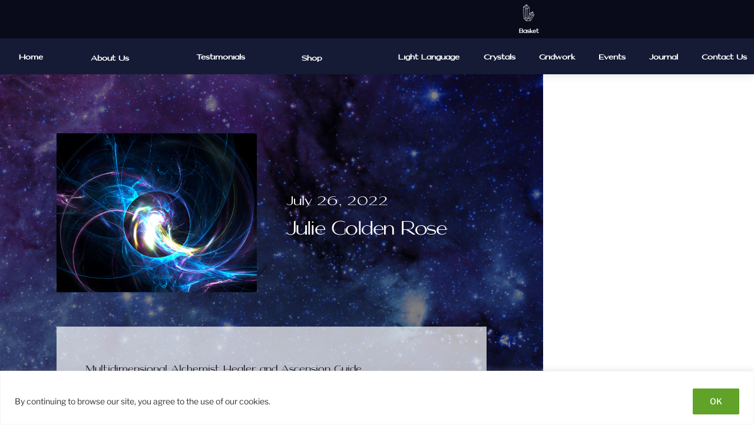

--- FILE ---
content_type: text/html; charset=UTF-8
request_url: https://cosmic-coincidences.com/testimonials/julie-golden-rose-2/
body_size: 39991
content:
<!DOCTYPE html>
<html lang="en-GB">
    <head>
	        <meta charset="UTF-8">
        <meta name="viewport" content="width=device-width, initial-scale=1, minimum-scale=1">
        <style id="tb_inline_styles" data-no-optimize="1">.tb_animation_on{overflow-x:hidden}.themify_builder .wow{visibility:hidden;animation-fill-mode:both}[data-tf-animation]{will-change:transform,opacity,visibility}.themify_builder .tf_lax_done{transition-duration:.8s;transition-timing-function:cubic-bezier(.165,.84,.44,1)}[data-sticky-active].tb_sticky_scroll_active{z-index:1}[data-sticky-active].tb_sticky_scroll_active .hide-on-stick{display:none}@media(min-width:1025px){.hide-desktop{width:0!important;height:0!important;padding:0!important;visibility:hidden!important;margin:0!important;display:table-column!important;background:0!important;content-visibility:hidden;overflow:hidden!important}}@media(min-width:960px) and (max-width:1024px){.hide-tablet_landscape{width:0!important;height:0!important;padding:0!important;visibility:hidden!important;margin:0!important;display:table-column!important;background:0!important;content-visibility:hidden;overflow:hidden!important}}@media(min-width:768px) and (max-width:959px){.hide-tablet{width:0!important;height:0!important;padding:0!important;visibility:hidden!important;margin:0!important;display:table-column!important;background:0!important;content-visibility:hidden;overflow:hidden!important}}@media(max-width:767px){.hide-mobile{width:0!important;height:0!important;padding:0!important;visibility:hidden!important;margin:0!important;display:table-column!important;background:0!important;content-visibility:hidden;overflow:hidden!important}}@media(max-width:959px){div.module-gallery-grid{--galn:var(--galt)}}@media(max-width:767px){
                .themify_map.tf_map_loaded{width:100%!important}
                .ui.builder_button,.ui.nav li a{padding:.525em 1.15em}
                .fullheight>.row_inner:not(.tb_col_count_1){min-height:0}
                div.module-gallery-grid{--galn:var(--galm);gap:8px}
            }</style><noscript><style>.themify_builder .wow,.wow .tf_lazy{visibility:visible!important}</style></noscript>        <style id="tf_lazy_common" data-no-optimize="1">
                        img{
                max-width:100%;
                height:auto
            }
                                    :where(.tf_in_flx,.tf_flx){display:inline-flex;flex-wrap:wrap;place-items:center}
            .tf_fa,:is(em,i) tf-lottie{display:inline-block;vertical-align:middle}:is(em,i) tf-lottie{width:1.5em;height:1.5em}.tf_fa{width:1em;height:1em;stroke-width:0;stroke:currentColor;overflow:visible;fill:currentColor;pointer-events:none;text-rendering:optimizeSpeed;buffered-rendering:static}#tf_svg symbol{overflow:visible}:where(.tf_lazy){position:relative;visibility:visible;display:block;opacity:.3}.wow .tf_lazy:not(.tf_swiper-slide){visibility:hidden;opacity:1}div.tf_audio_lazy audio{visibility:hidden;height:0;display:inline}.mejs-container{visibility:visible}.tf_iframe_lazy{transition:opacity .3s ease-in-out;min-height:10px}:where(.tf_flx),.tf_swiper-wrapper{display:flex}.tf_swiper-slide{flex-shrink:0;opacity:0;width:100%;height:100%}.tf_swiper-wrapper>br,.tf_lazy.tf_swiper-wrapper .tf_lazy:after,.tf_lazy.tf_swiper-wrapper .tf_lazy:before{display:none}.tf_lazy:after,.tf_lazy:before{content:'';display:inline-block;position:absolute;width:10px!important;height:10px!important;margin:0 3px;top:50%!important;inset-inline:auto 50%!important;border-radius:100%;background-color:currentColor;visibility:visible;animation:tf-hrz-loader infinite .75s cubic-bezier(.2,.68,.18,1.08)}.tf_lazy:after{width:6px!important;height:6px!important;inset-inline:50% auto!important;margin-top:3px;animation-delay:-.4s}@keyframes tf-hrz-loader{0%,100%{transform:scale(1);opacity:1}50%{transform:scale(.1);opacity:.6}}.tf_lazy_lightbox{position:fixed;background:rgba(11,11,11,.8);color:#ccc;top:0;left:0;display:flex;align-items:center;justify-content:center;z-index:999}.tf_lazy_lightbox .tf_lazy:after,.tf_lazy_lightbox .tf_lazy:before{background:#fff}.tf_vd_lazy,tf-lottie{display:flex;flex-wrap:wrap}tf-lottie{aspect-ratio:1.777}.tf_w.tf_vd_lazy video{width:100%;height:auto;position:static;object-fit:cover}
        </style>
        <link type="image/png" href="/wp-content/uploads/2022/04/Untitled-4-01.png" rel="apple-touch-icon" /><link type="image/png" href="/wp-content/uploads/2022/04/Untitled-4-01.png" rel="icon" /><script type="text/template" id="tmpl-variation-template">
	<div class="woocommerce-variation-description">{{{ data.variation.variation_description }}}</div>
	<div class="woocommerce-variation-price">{{{ data.variation.price_html }}}</div>
	<div class="woocommerce-variation-availability">{{{ data.variation.availability_html }}}</div>
</script>
<script type="text/template" id="tmpl-unavailable-variation-template">
	<p role="alert">Sorry, this product is unavailable. Please choose a different combination.</p>
</script>
<meta name='robots' content='index, follow, max-image-preview:large, max-snippet:-1, max-video-preview:-1' />
	<style>img:is([sizes="auto" i], [sizes^="auto," i]) { contain-intrinsic-size: 3000px 1500px }</style>
	
	<!-- This site is optimized with the Yoast SEO plugin v26.6 - https://yoast.com/wordpress/plugins/seo/ -->
	<title>Julie Golden Rose | Cosmic Coincidences</title>
	<link rel="canonical" href="https://cosmic-coincidences.com/testimonials/julie-golden-rose-2/" />
	<meta property="og:locale" content="en_GB" />
	<meta property="og:type" content="article" />
	<meta property="og:title" content="Julie Golden Rose | Cosmic Coincidences" />
	<meta property="og:description" content="Multidimensional Alchemist Healer and Ascension Guide www.goldenrose-healing.com &nbsp; FEEDBACK IN-PERSON GRIDWORK: “Francesca joined one of my group grid work events and it was a pleasure to weave Light together, watching her embody her Galactic and Multidimensional Self and open different portals through movements and Light Codes. She effortlessly channels and translates galactic and soul wisdom [&hellip;]" />
	<meta property="og:url" content="https://cosmic-coincidences.com/testimonials/julie-golden-rose-2/" />
	<meta property="og:site_name" content="Cosmic Coincidences" />
	<meta property="article:modified_time" content="2022-08-11T12:19:10+00:00" />
	<meta name="twitter:card" content="summary_large_image" />
	<meta name="twitter:label1" content="Estimated reading time" />
	<meta name="twitter:data1" content="1 minute" />
	<script type="application/ld+json" class="yoast-schema-graph">{"@context":"https://schema.org","@graph":[{"@type":"WebPage","@id":"https://cosmic-coincidences.com/testimonials/julie-golden-rose-2/","url":"https://cosmic-coincidences.com/testimonials/julie-golden-rose-2/","name":"Julie Golden Rose | Cosmic Coincidences","isPartOf":{"@id":"https://cosmic-coincidences.com/#website"},"datePublished":"2022-07-26T11:00:06+00:00","dateModified":"2022-08-11T12:19:10+00:00","breadcrumb":{"@id":"https://cosmic-coincidences.com/testimonials/julie-golden-rose-2/#breadcrumb"},"inLanguage":"en-GB","potentialAction":[{"@type":"ReadAction","target":["https://cosmic-coincidences.com/testimonials/julie-golden-rose-2/"]}]},{"@type":"BreadcrumbList","@id":"https://cosmic-coincidences.com/testimonials/julie-golden-rose-2/#breadcrumb","itemListElement":[{"@type":"ListItem","position":1,"name":"Home","item":"https://cosmic-coincidences.com/"},{"@type":"ListItem","position":2,"name":"Julie Golden Rose"}]},{"@type":"WebSite","@id":"https://cosmic-coincidences.com/#website","url":"https://cosmic-coincidences.com/","name":"Cosmic Coincidences","description":"","potentialAction":[{"@type":"SearchAction","target":{"@type":"EntryPoint","urlTemplate":"https://cosmic-coincidences.com/?s={search_term_string}"},"query-input":{"@type":"PropertyValueSpecification","valueRequired":true,"valueName":"search_term_string"}}],"inLanguage":"en-GB"}]}</script>
	<!-- / Yoast SEO plugin. -->


<link rel="alternate" type="application/rss+xml" title="Cosmic Coincidences &raquo; Feed" href="https://cosmic-coincidences.com/feed/" />
<link rel="alternate" type="application/rss+xml" title="Cosmic Coincidences &raquo; Comments Feed" href="https://cosmic-coincidences.com/comments/feed/" />
<link rel="preload" href="https://cosmic-coincidences.com/wp-content/plugins/wp-smart-preloader/assets/css/wsp-front-preloader.css?ver=1.15.3" as="style"><link rel='stylesheet' id='wsp-main-style-css' href='https://cosmic-coincidences.com/wp-content/plugins/wp-smart-preloader/assets/css/wsp-front-preloader.css?ver=1.15.3' media='all' />
<link rel="preload" href="https://cosmic-coincidences.com/wp-content/plugins/wp-smart-preloader/assets/css/wsp-smart-preload-style.css?ver=1.15.3" as="style"><link rel='stylesheet' id='wsp-style-css' href='https://cosmic-coincidences.com/wp-content/plugins/wp-smart-preloader/assets/css/wsp-smart-preload-style.css?ver=1.15.3' media='all' />
<style id='safe-svg-svg-icon-style-inline-css'>
.safe-svg-cover{text-align:center}.safe-svg-cover .safe-svg-inside{display:inline-block;max-width:100%}.safe-svg-cover svg{fill:currentColor;height:100%;max-height:100%;max-width:100%;width:100%}

</style>
<style id='global-styles-inline-css'>
:root{--wp--preset--aspect-ratio--square: 1;--wp--preset--aspect-ratio--4-3: 4/3;--wp--preset--aspect-ratio--3-4: 3/4;--wp--preset--aspect-ratio--3-2: 3/2;--wp--preset--aspect-ratio--2-3: 2/3;--wp--preset--aspect-ratio--16-9: 16/9;--wp--preset--aspect-ratio--9-16: 9/16;--wp--preset--color--black: #000000;--wp--preset--color--cyan-bluish-gray: #abb8c3;--wp--preset--color--white: #ffffff;--wp--preset--color--pale-pink: #f78da7;--wp--preset--color--vivid-red: #cf2e2e;--wp--preset--color--luminous-vivid-orange: #ff6900;--wp--preset--color--luminous-vivid-amber: #fcb900;--wp--preset--color--light-green-cyan: #7bdcb5;--wp--preset--color--vivid-green-cyan: #00d084;--wp--preset--color--pale-cyan-blue: #8ed1fc;--wp--preset--color--vivid-cyan-blue: #0693e3;--wp--preset--color--vivid-purple: #9b51e0;--wp--preset--gradient--vivid-cyan-blue-to-vivid-purple: linear-gradient(135deg,rgba(6,147,227,1) 0%,rgb(155,81,224) 100%);--wp--preset--gradient--light-green-cyan-to-vivid-green-cyan: linear-gradient(135deg,rgb(122,220,180) 0%,rgb(0,208,130) 100%);--wp--preset--gradient--luminous-vivid-amber-to-luminous-vivid-orange: linear-gradient(135deg,rgba(252,185,0,1) 0%,rgba(255,105,0,1) 100%);--wp--preset--gradient--luminous-vivid-orange-to-vivid-red: linear-gradient(135deg,rgba(255,105,0,1) 0%,rgb(207,46,46) 100%);--wp--preset--gradient--very-light-gray-to-cyan-bluish-gray: linear-gradient(135deg,rgb(238,238,238) 0%,rgb(169,184,195) 100%);--wp--preset--gradient--cool-to-warm-spectrum: linear-gradient(135deg,rgb(74,234,220) 0%,rgb(151,120,209) 20%,rgb(207,42,186) 40%,rgb(238,44,130) 60%,rgb(251,105,98) 80%,rgb(254,248,76) 100%);--wp--preset--gradient--blush-light-purple: linear-gradient(135deg,rgb(255,206,236) 0%,rgb(152,150,240) 100%);--wp--preset--gradient--blush-bordeaux: linear-gradient(135deg,rgb(254,205,165) 0%,rgb(254,45,45) 50%,rgb(107,0,62) 100%);--wp--preset--gradient--luminous-dusk: linear-gradient(135deg,rgb(255,203,112) 0%,rgb(199,81,192) 50%,rgb(65,88,208) 100%);--wp--preset--gradient--pale-ocean: linear-gradient(135deg,rgb(255,245,203) 0%,rgb(182,227,212) 50%,rgb(51,167,181) 100%);--wp--preset--gradient--electric-grass: linear-gradient(135deg,rgb(202,248,128) 0%,rgb(113,206,126) 100%);--wp--preset--gradient--midnight: linear-gradient(135deg,rgb(2,3,129) 0%,rgb(40,116,252) 100%);--wp--preset--font-size--small: 13px;--wp--preset--font-size--medium: clamp(14px, 0.875rem + ((1vw - 3.2px) * 0.469), 20px);--wp--preset--font-size--large: clamp(22.041px, 1.378rem + ((1vw - 3.2px) * 1.091), 36px);--wp--preset--font-size--x-large: clamp(25.014px, 1.563rem + ((1vw - 3.2px) * 1.327), 42px);--wp--preset--font-family--system-font: -apple-system,BlinkMacSystemFont,"Segoe UI",Roboto,Oxygen-Sans,Ubuntu,Cantarell,"Helvetica Neue",sans-serif;--wp--preset--spacing--20: 0.44rem;--wp--preset--spacing--30: 0.67rem;--wp--preset--spacing--40: 1rem;--wp--preset--spacing--50: 1.5rem;--wp--preset--spacing--60: 2.25rem;--wp--preset--spacing--70: 3.38rem;--wp--preset--spacing--80: 5.06rem;--wp--preset--shadow--natural: 6px 6px 9px rgba(0, 0, 0, 0.2);--wp--preset--shadow--deep: 12px 12px 50px rgba(0, 0, 0, 0.4);--wp--preset--shadow--sharp: 6px 6px 0px rgba(0, 0, 0, 0.2);--wp--preset--shadow--outlined: 6px 6px 0px -3px rgba(255, 255, 255, 1), 6px 6px rgba(0, 0, 0, 1);--wp--preset--shadow--crisp: 6px 6px 0px rgba(0, 0, 0, 1);}:where(body) { margin: 0; }.wp-site-blocks > .alignleft { float: left; margin-right: 2em; }.wp-site-blocks > .alignright { float: right; margin-left: 2em; }.wp-site-blocks > .aligncenter { justify-content: center; margin-left: auto; margin-right: auto; }:where(.wp-site-blocks) > * { margin-block-start: 24px; margin-block-end: 0; }:where(.wp-site-blocks) > :first-child { margin-block-start: 0; }:where(.wp-site-blocks) > :last-child { margin-block-end: 0; }:root { --wp--style--block-gap: 24px; }:root :where(.is-layout-flow) > :first-child{margin-block-start: 0;}:root :where(.is-layout-flow) > :last-child{margin-block-end: 0;}:root :where(.is-layout-flow) > *{margin-block-start: 24px;margin-block-end: 0;}:root :where(.is-layout-constrained) > :first-child{margin-block-start: 0;}:root :where(.is-layout-constrained) > :last-child{margin-block-end: 0;}:root :where(.is-layout-constrained) > *{margin-block-start: 24px;margin-block-end: 0;}:root :where(.is-layout-flex){gap: 24px;}:root :where(.is-layout-grid){gap: 24px;}.is-layout-flow > .alignleft{float: left;margin-inline-start: 0;margin-inline-end: 2em;}.is-layout-flow > .alignright{float: right;margin-inline-start: 2em;margin-inline-end: 0;}.is-layout-flow > .aligncenter{margin-left: auto !important;margin-right: auto !important;}.is-layout-constrained > .alignleft{float: left;margin-inline-start: 0;margin-inline-end: 2em;}.is-layout-constrained > .alignright{float: right;margin-inline-start: 2em;margin-inline-end: 0;}.is-layout-constrained > .aligncenter{margin-left: auto !important;margin-right: auto !important;}.is-layout-constrained > :where(:not(.alignleft):not(.alignright):not(.alignfull)){margin-left: auto !important;margin-right: auto !important;}body .is-layout-flex{display: flex;}.is-layout-flex{flex-wrap: wrap;align-items: center;}.is-layout-flex > :is(*, div){margin: 0;}body .is-layout-grid{display: grid;}.is-layout-grid > :is(*, div){margin: 0;}body{font-family: var(--wp--preset--font-family--system-font);font-size: var(--wp--preset--font-size--medium);line-height: 1.6;padding-top: 0px;padding-right: 0px;padding-bottom: 0px;padding-left: 0px;}a:where(:not(.wp-element-button)){text-decoration: underline;}:root :where(.wp-element-button, .wp-block-button__link){background-color: #32373c;border-width: 0;color: #fff;font-family: inherit;font-size: inherit;line-height: inherit;padding: calc(0.667em + 2px) calc(1.333em + 2px);text-decoration: none;}.has-black-color{color: var(--wp--preset--color--black) !important;}.has-cyan-bluish-gray-color{color: var(--wp--preset--color--cyan-bluish-gray) !important;}.has-white-color{color: var(--wp--preset--color--white) !important;}.has-pale-pink-color{color: var(--wp--preset--color--pale-pink) !important;}.has-vivid-red-color{color: var(--wp--preset--color--vivid-red) !important;}.has-luminous-vivid-orange-color{color: var(--wp--preset--color--luminous-vivid-orange) !important;}.has-luminous-vivid-amber-color{color: var(--wp--preset--color--luminous-vivid-amber) !important;}.has-light-green-cyan-color{color: var(--wp--preset--color--light-green-cyan) !important;}.has-vivid-green-cyan-color{color: var(--wp--preset--color--vivid-green-cyan) !important;}.has-pale-cyan-blue-color{color: var(--wp--preset--color--pale-cyan-blue) !important;}.has-vivid-cyan-blue-color{color: var(--wp--preset--color--vivid-cyan-blue) !important;}.has-vivid-purple-color{color: var(--wp--preset--color--vivid-purple) !important;}.has-black-background-color{background-color: var(--wp--preset--color--black) !important;}.has-cyan-bluish-gray-background-color{background-color: var(--wp--preset--color--cyan-bluish-gray) !important;}.has-white-background-color{background-color: var(--wp--preset--color--white) !important;}.has-pale-pink-background-color{background-color: var(--wp--preset--color--pale-pink) !important;}.has-vivid-red-background-color{background-color: var(--wp--preset--color--vivid-red) !important;}.has-luminous-vivid-orange-background-color{background-color: var(--wp--preset--color--luminous-vivid-orange) !important;}.has-luminous-vivid-amber-background-color{background-color: var(--wp--preset--color--luminous-vivid-amber) !important;}.has-light-green-cyan-background-color{background-color: var(--wp--preset--color--light-green-cyan) !important;}.has-vivid-green-cyan-background-color{background-color: var(--wp--preset--color--vivid-green-cyan) !important;}.has-pale-cyan-blue-background-color{background-color: var(--wp--preset--color--pale-cyan-blue) !important;}.has-vivid-cyan-blue-background-color{background-color: var(--wp--preset--color--vivid-cyan-blue) !important;}.has-vivid-purple-background-color{background-color: var(--wp--preset--color--vivid-purple) !important;}.has-black-border-color{border-color: var(--wp--preset--color--black) !important;}.has-cyan-bluish-gray-border-color{border-color: var(--wp--preset--color--cyan-bluish-gray) !important;}.has-white-border-color{border-color: var(--wp--preset--color--white) !important;}.has-pale-pink-border-color{border-color: var(--wp--preset--color--pale-pink) !important;}.has-vivid-red-border-color{border-color: var(--wp--preset--color--vivid-red) !important;}.has-luminous-vivid-orange-border-color{border-color: var(--wp--preset--color--luminous-vivid-orange) !important;}.has-luminous-vivid-amber-border-color{border-color: var(--wp--preset--color--luminous-vivid-amber) !important;}.has-light-green-cyan-border-color{border-color: var(--wp--preset--color--light-green-cyan) !important;}.has-vivid-green-cyan-border-color{border-color: var(--wp--preset--color--vivid-green-cyan) !important;}.has-pale-cyan-blue-border-color{border-color: var(--wp--preset--color--pale-cyan-blue) !important;}.has-vivid-cyan-blue-border-color{border-color: var(--wp--preset--color--vivid-cyan-blue) !important;}.has-vivid-purple-border-color{border-color: var(--wp--preset--color--vivid-purple) !important;}.has-vivid-cyan-blue-to-vivid-purple-gradient-background{background: var(--wp--preset--gradient--vivid-cyan-blue-to-vivid-purple) !important;}.has-light-green-cyan-to-vivid-green-cyan-gradient-background{background: var(--wp--preset--gradient--light-green-cyan-to-vivid-green-cyan) !important;}.has-luminous-vivid-amber-to-luminous-vivid-orange-gradient-background{background: var(--wp--preset--gradient--luminous-vivid-amber-to-luminous-vivid-orange) !important;}.has-luminous-vivid-orange-to-vivid-red-gradient-background{background: var(--wp--preset--gradient--luminous-vivid-orange-to-vivid-red) !important;}.has-very-light-gray-to-cyan-bluish-gray-gradient-background{background: var(--wp--preset--gradient--very-light-gray-to-cyan-bluish-gray) !important;}.has-cool-to-warm-spectrum-gradient-background{background: var(--wp--preset--gradient--cool-to-warm-spectrum) !important;}.has-blush-light-purple-gradient-background{background: var(--wp--preset--gradient--blush-light-purple) !important;}.has-blush-bordeaux-gradient-background{background: var(--wp--preset--gradient--blush-bordeaux) !important;}.has-luminous-dusk-gradient-background{background: var(--wp--preset--gradient--luminous-dusk) !important;}.has-pale-ocean-gradient-background{background: var(--wp--preset--gradient--pale-ocean) !important;}.has-electric-grass-gradient-background{background: var(--wp--preset--gradient--electric-grass) !important;}.has-midnight-gradient-background{background: var(--wp--preset--gradient--midnight) !important;}.has-small-font-size{font-size: var(--wp--preset--font-size--small) !important;}.has-medium-font-size{font-size: var(--wp--preset--font-size--medium) !important;}.has-large-font-size{font-size: var(--wp--preset--font-size--large) !important;}.has-x-large-font-size{font-size: var(--wp--preset--font-size--x-large) !important;}.has-system-font-font-family{font-family: var(--wp--preset--font-family--system-font) !important;}
:root :where(.wp-block-pullquote){font-size: clamp(0.984em, 0.984rem + ((1vw - 0.2em) * 0.645), 1.5em);line-height: 1.6;}
</style>
<style id='woocommerce-inline-inline-css'>
.woocommerce form .form-row .required { visibility: visible; }
</style>
<link rel="preload" href="https://cosmic-coincidences.com/wp-content/plugins/search-filter-pro/public/assets/css/search-filter.min.css?ver=2.5.14" as="style"><link rel='stylesheet' id='search-filter-plugin-styles-css' href='https://cosmic-coincidences.com/wp-content/plugins/search-filter-pro/public/assets/css/search-filter.min.css?ver=2.5.14' media='all' />
<link rel="preload" href="https://cosmic-coincidences.com/wp-content/plugins/woocommerce-instagram/assets/new/public.css?ver=1766011500" as="style"><link rel='stylesheet' id='woocommerce-instagram-public-css' href='https://cosmic-coincidences.com/wp-content/plugins/woocommerce-instagram/assets/new/public.css?ver=1766011500' media='all' />
<link rel="preload" href="https://cosmic-coincidences.com/wp-content/plugins/woocommerce-paypal-payments/modules/ppcp-button/assets/css/gateway.css?ver=3.3.1" as="style"><link rel='stylesheet' id='gateway-css' href='https://cosmic-coincidences.com/wp-content/plugins/woocommerce-paypal-payments/modules/ppcp-button/assets/css/gateway.css?ver=3.3.1' media='all' />
<link rel="preload" href="https://cosmic-coincidences.com/wp-content/plugins/woocommerce/assets/css/brands.css?ver=10.3.6" as="style"><link rel='stylesheet' id='brands-styles-css' href='https://cosmic-coincidences.com/wp-content/plugins/woocommerce/assets/css/brands.css?ver=10.3.6' media='all' />
<link rel="preload" href="https://cosmic-coincidences.com/wp-content/themes/CosmicCoincidences/style.css?ver=5.5.7.1647938822" as="style"><link rel='stylesheet' id='chld_thm_cfg_child-css' href='https://cosmic-coincidences.com/wp-content/themes/CosmicCoincidences/style.css?ver=5.5.7.1647938822' media='all' />
<link rel="preload" href="https://cosmic-coincidences.com/wp-content/plugins/themify-event-post/assets/style.css?ver=6.7.2" as="style"><link rel='stylesheet' id='themify-event-post-css' href='https://cosmic-coincidences.com/wp-content/plugins/themify-event-post/assets/style.css?ver=6.7.2' media='all' />
<link rel="preload" href="https://cosmic-coincidences.com/wp-content/plugins/wp-pagenavi/pagenavi-css.css?ver=2.70" as="style"><link rel='stylesheet' id='wp-pagenavi-css' href='https://cosmic-coincidences.com/wp-content/plugins/wp-pagenavi/pagenavi-css.css?ver=2.70' media='all' />
<link rel="preload" href="https://cosmic-coincidences.com/wp-content/plugins/wp-gdpr-compliance/Assets/css/front.css?ver=1734523187" as="style"><link rel='stylesheet' id='wpgdprc-front-css-css' href='https://cosmic-coincidences.com/wp-content/plugins/wp-gdpr-compliance/Assets/css/front.css?ver=1734523187' media='all' />
<style id='wpgdprc-front-css-inline-css'>
:root{--wp-gdpr--bar--background-color: #000000;--wp-gdpr--bar--color: #ffffff;--wp-gdpr--button--background-color: #000000;--wp-gdpr--button--background-color--darken: #000000;--wp-gdpr--button--color: #ffffff;}
</style>
<script type="text/javascript">var n489D_vars={"triggerDomEvent":"true", "delayOn":"false", "triggerElementor":"true", "linkPreload":"false", "excludeLink":["add-to-cart"]};</script><script type="text/placeholder" data-script-id="delayed-script-0"></script><script type="text/placeholder" data-script-id="delayed-script-1"></script>
<script type="text/placeholder" data-script-id="delayed-script-2"></script>
<script type="text/placeholder" data-script-id="delayed-script-3"></script>
<script type="text/placeholder" data-script-id="delayed-script-4"></script>
<script type="text/placeholder" data-script-id="delayed-script-5"></script>
<script type="text/placeholder" data-script-id="delayed-script-6"></script>
<script type="text/placeholder" data-script-id="delayed-script-7"></script>
<script type="text/placeholder" data-script-id="delayed-script-8"></script>
<script type="text/placeholder" data-script-id="delayed-script-9"></script>
<script type="text/placeholder" data-script-id="delayed-script-10"></script>
<script type="text/placeholder" data-script-id="delayed-script-11"></script>
<script type="text/placeholder" data-script-id="delayed-script-12"></script>
<script type="text/placeholder" data-script-id="delayed-script-13"></script>
<script type="text/placeholder" data-script-id="delayed-script-14"></script>
<link rel="https://api.w.org/" href="https://cosmic-coincidences.com/wp-json/" /><link rel="alternate" title="JSON" type="application/json" href="https://cosmic-coincidences.com/wp-json/wp/v2/testimonials/952" /><link rel="EditURI" type="application/rsd+xml" title="RSD" href="https://cosmic-coincidences.com/xmlrpc.php?rsd" />
<link rel='shortlink' href='https://cosmic-coincidences.com/?p=952' />
<link rel="alternate" title="oEmbed (JSON)" type="application/json+oembed" href="https://cosmic-coincidences.com/wp-json/oembed/1.0/embed?url=https%3A%2F%2Fcosmic-coincidences.com%2Ftestimonials%2Fjulie-golden-rose-2%2F" />
<link rel="alternate" title="oEmbed (XML)" type="text/xml+oembed" href="https://cosmic-coincidences.com/wp-json/oembed/1.0/embed?url=https%3A%2F%2Fcosmic-coincidences.com%2Ftestimonials%2Fjulie-golden-rose-2%2F&#038;format=xml" />
<style id="cky-style-inline">[data-cky-tag]{visibility:hidden;}</style>
<script type="text/placeholder" data-script-id="delayed-script-15"></script>

<link rel='stylesheet' id='143-css' href='//cosmic-coincidences.com/wp-content/uploads/custom-css-js/143.css?v=3731' media='all' />
<style>

</style>
<script type="text/placeholder" data-script-id="delayed-script-16"></script>
<script type="text/placeholder" data-script-id="delayed-script-17"></script>
	<noscript><style>.woocommerce-product-gallery{ opacity: 1 !important; }</style></noscript>
	<style>.recentcomments a{display:inline !important;padding:0 !important;margin:0 !important;}</style>			<script type="text/placeholder" data-script-id="delayed-script-18"></script>
			<!-- WooCommerce Facebook Integration Begin -->
			<script type="text/placeholder" data-script-id="delayed-script-19"></script>
			<!-- WooCommerce Facebook Integration End -->
			<script type="text/placeholder" data-script-id="delayed-script-20"></script>
<link rel="stylesheet" href="https://use.typekit.net/zhm7qsp.css">
<script type="text/placeholder" data-script-id="delayed-script-21"></script>
<link rel="stylesheet" type="text/css" href="//cdn.jsdelivr.net/npm/slick-carousel@1.8.1/slick/slick.min.css"/>
<link rel="stylesheet" href="https://cdnjs.cloudflare.com/ajax/libs/font-awesome/6.1.1/css/all.min.css" integrity="sha512-KfkfwYDsLkIlwQp6LFnl8zNdLGxu9YAA1QvwINks4PhcElQSvqcyVLLD9aMhXd13uQjoXtEKNosOWaZqXgel0g==" crossorigin="anonymous" referrerpolicy="no-referrer" />
<!-- Global site tag (gtag.js) - Google Analytics -->
<script async src="https://www.googletagmanager.com/gtag/js?id=G-DJMBNFQS4T"></script>
<script>
  window.dataLayer = window.dataLayer || [];
  function gtag(){dataLayer.push(arguments);}
  gtag('js', new Date());

  gtag('config', 'G-DJMBNFQS4T');
</script>
<meta name="google-site-verification" content="zTlVBPyrbQ5PoXzJBo9wX0QGZ6S2U2g81UcnJnJ6ZJk" />
<meta name="facebook-domain-verification" content="x305mwbd7qq8pils6erkzjly3ucv7z" /><link rel="prefetch" href="https://cosmic-coincidences.com/wp-content/themes/themify-shoppe/js/themify-script.js?ver=7.8.6" as="script" fetchpriority="low"><link rel="prefetch" href="https://cosmic-coincidences.com/wp-content/themes/themify-shoppe/themify/js/modules/themify-sidemenu.js?ver=8.0.0" as="script" fetchpriority="low"><link rel="preload" href="https://cosmic-coincidences.com/wp-content/themes/themify-shoppe/js/modules/themify-shop.js?ver=7.8.6" as="script" fetchpriority="low"><link rel="prefetch" href="https://cosmic-coincidences.com/wp-content/themes/themify-shoppe/themify/themify-builder/js/modules/menu.js?ver=8.0.0" as="script" fetchpriority="low"><link rel="preload" href="https://cosmic-coincidences.com/wp-content/themes/themify-shoppe/themify/themify-builder/js/themify-builder-script.js?ver=8.0.0" as="script" fetchpriority="low"><style id="tf_gf_fonts_style">@font-face{font-family:'Libre Franklin';font-style:italic;font-weight:300;font-display:swap;src:url(https://fonts.gstatic.com/s/librefranklin/v20/jizBREVItHgc8qDIbSTKq4XkRiUa6zgTjmbI.woff2) format('woff2');unicode-range:U+0460-052F,U+1C80-1C8A,U+20B4,U+2DE0-2DFF,U+A640-A69F,U+FE2E-FE2F;}@font-face{font-family:'Libre Franklin';font-style:italic;font-weight:300;font-display:swap;src:url(https://fonts.gstatic.com/s/librefranklin/v20/jizBREVItHgc8qDIbSTKq4XkRiUa6zETjmbI.woff2) format('woff2');unicode-range:U+0301,U+0400-045F,U+0490-0491,U+04B0-04B1,U+2116;}@font-face{font-family:'Libre Franklin';font-style:italic;font-weight:300;font-display:swap;src:url(https://fonts.gstatic.com/s/librefranklin/v20/jizBREVItHgc8qDIbSTKq4XkRiUa6zoTjmbI.woff2) format('woff2');unicode-range:U+0102-0103,U+0110-0111,U+0128-0129,U+0168-0169,U+01A0-01A1,U+01AF-01B0,U+0300-0301,U+0303-0304,U+0308-0309,U+0323,U+0329,U+1EA0-1EF9,U+20AB;}@font-face{font-family:'Libre Franklin';font-style:italic;font-weight:300;font-display:swap;src:url(https://fonts.gstatic.com/s/librefranklin/v20/jizBREVItHgc8qDIbSTKq4XkRiUa6zsTjmbI.woff2) format('woff2');unicode-range:U+0100-02BA,U+02BD-02C5,U+02C7-02CC,U+02CE-02D7,U+02DD-02FF,U+0304,U+0308,U+0329,U+1D00-1DBF,U+1E00-1E9F,U+1EF2-1EFF,U+2020,U+20A0-20AB,U+20AD-20C0,U+2113,U+2C60-2C7F,U+A720-A7FF;}@font-face{font-family:'Libre Franklin';font-style:italic;font-weight:300;font-display:swap;src:url(https://fonts.gstatic.com/s/librefranklin/v20/jizBREVItHgc8qDIbSTKq4XkRiUa6zUTjg.woff2) format('woff2');unicode-range:U+0000-00FF,U+0131,U+0152-0153,U+02BB-02BC,U+02C6,U+02DA,U+02DC,U+0304,U+0308,U+0329,U+2000-206F,U+20AC,U+2122,U+2191,U+2193,U+2212,U+2215,U+FEFF,U+FFFD;}@font-face{font-family:'Libre Franklin';font-style:italic;font-display:swap;src:url(https://fonts.gstatic.com/s/librefranklin/v20/jizBREVItHgc8qDIbSTKq4XkRiUa6zgTjmbI.woff2) format('woff2');unicode-range:U+0460-052F,U+1C80-1C8A,U+20B4,U+2DE0-2DFF,U+A640-A69F,U+FE2E-FE2F;}@font-face{font-family:'Libre Franklin';font-style:italic;font-display:swap;src:url(https://fonts.gstatic.com/s/librefranklin/v20/jizBREVItHgc8qDIbSTKq4XkRiUa6zETjmbI.woff2) format('woff2');unicode-range:U+0301,U+0400-045F,U+0490-0491,U+04B0-04B1,U+2116;}@font-face{font-family:'Libre Franklin';font-style:italic;font-display:swap;src:url(https://fonts.gstatic.com/s/librefranklin/v20/jizBREVItHgc8qDIbSTKq4XkRiUa6zoTjmbI.woff2) format('woff2');unicode-range:U+0102-0103,U+0110-0111,U+0128-0129,U+0168-0169,U+01A0-01A1,U+01AF-01B0,U+0300-0301,U+0303-0304,U+0308-0309,U+0323,U+0329,U+1EA0-1EF9,U+20AB;}@font-face{font-family:'Libre Franklin';font-style:italic;font-display:swap;src:url(https://fonts.gstatic.com/s/librefranklin/v20/jizBREVItHgc8qDIbSTKq4XkRiUa6zsTjmbI.woff2) format('woff2');unicode-range:U+0100-02BA,U+02BD-02C5,U+02C7-02CC,U+02CE-02D7,U+02DD-02FF,U+0304,U+0308,U+0329,U+1D00-1DBF,U+1E00-1E9F,U+1EF2-1EFF,U+2020,U+20A0-20AB,U+20AD-20C0,U+2113,U+2C60-2C7F,U+A720-A7FF;}@font-face{font-family:'Libre Franklin';font-style:italic;font-display:swap;src:url(https://fonts.gstatic.com/s/librefranklin/v20/jizBREVItHgc8qDIbSTKq4XkRiUa6zUTjg.woff2) format('woff2');unicode-range:U+0000-00FF,U+0131,U+0152-0153,U+02BB-02BC,U+02C6,U+02DA,U+02DC,U+0304,U+0308,U+0329,U+2000-206F,U+20AC,U+2122,U+2191,U+2193,U+2212,U+2215,U+FEFF,U+FFFD;}@font-face{font-family:'Libre Franklin';font-style:italic;font-weight:500;font-display:swap;src:url(https://fonts.gstatic.com/s/librefranklin/v20/jizBREVItHgc8qDIbSTKq4XkRiUa6zgTjmbI.woff2) format('woff2');unicode-range:U+0460-052F,U+1C80-1C8A,U+20B4,U+2DE0-2DFF,U+A640-A69F,U+FE2E-FE2F;}@font-face{font-family:'Libre Franklin';font-style:italic;font-weight:500;font-display:swap;src:url(https://fonts.gstatic.com/s/librefranklin/v20/jizBREVItHgc8qDIbSTKq4XkRiUa6zETjmbI.woff2) format('woff2');unicode-range:U+0301,U+0400-045F,U+0490-0491,U+04B0-04B1,U+2116;}@font-face{font-family:'Libre Franklin';font-style:italic;font-weight:500;font-display:swap;src:url(https://fonts.gstatic.com/s/librefranklin/v20/jizBREVItHgc8qDIbSTKq4XkRiUa6zoTjmbI.woff2) format('woff2');unicode-range:U+0102-0103,U+0110-0111,U+0128-0129,U+0168-0169,U+01A0-01A1,U+01AF-01B0,U+0300-0301,U+0303-0304,U+0308-0309,U+0323,U+0329,U+1EA0-1EF9,U+20AB;}@font-face{font-family:'Libre Franklin';font-style:italic;font-weight:500;font-display:swap;src:url(https://fonts.gstatic.com/s/librefranklin/v20/jizBREVItHgc8qDIbSTKq4XkRiUa6zsTjmbI.woff2) format('woff2');unicode-range:U+0100-02BA,U+02BD-02C5,U+02C7-02CC,U+02CE-02D7,U+02DD-02FF,U+0304,U+0308,U+0329,U+1D00-1DBF,U+1E00-1E9F,U+1EF2-1EFF,U+2020,U+20A0-20AB,U+20AD-20C0,U+2113,U+2C60-2C7F,U+A720-A7FF;}@font-face{font-family:'Libre Franklin';font-style:italic;font-weight:500;font-display:swap;src:url(https://fonts.gstatic.com/s/librefranklin/v20/jizBREVItHgc8qDIbSTKq4XkRiUa6zUTjg.woff2) format('woff2');unicode-range:U+0000-00FF,U+0131,U+0152-0153,U+02BB-02BC,U+02C6,U+02DA,U+02DC,U+0304,U+0308,U+0329,U+2000-206F,U+20AC,U+2122,U+2191,U+2193,U+2212,U+2215,U+FEFF,U+FFFD;}@font-face{font-family:'Libre Franklin';font-style:italic;font-weight:600;font-display:swap;src:url(https://fonts.gstatic.com/s/librefranklin/v20/jizBREVItHgc8qDIbSTKq4XkRiUa6zgTjmbI.woff2) format('woff2');unicode-range:U+0460-052F,U+1C80-1C8A,U+20B4,U+2DE0-2DFF,U+A640-A69F,U+FE2E-FE2F;}@font-face{font-family:'Libre Franklin';font-style:italic;font-weight:600;font-display:swap;src:url(https://fonts.gstatic.com/s/librefranklin/v20/jizBREVItHgc8qDIbSTKq4XkRiUa6zETjmbI.woff2) format('woff2');unicode-range:U+0301,U+0400-045F,U+0490-0491,U+04B0-04B1,U+2116;}@font-face{font-family:'Libre Franklin';font-style:italic;font-weight:600;font-display:swap;src:url(https://fonts.gstatic.com/s/librefranklin/v20/jizBREVItHgc8qDIbSTKq4XkRiUa6zoTjmbI.woff2) format('woff2');unicode-range:U+0102-0103,U+0110-0111,U+0128-0129,U+0168-0169,U+01A0-01A1,U+01AF-01B0,U+0300-0301,U+0303-0304,U+0308-0309,U+0323,U+0329,U+1EA0-1EF9,U+20AB;}@font-face{font-family:'Libre Franklin';font-style:italic;font-weight:600;font-display:swap;src:url(https://fonts.gstatic.com/s/librefranklin/v20/jizBREVItHgc8qDIbSTKq4XkRiUa6zsTjmbI.woff2) format('woff2');unicode-range:U+0100-02BA,U+02BD-02C5,U+02C7-02CC,U+02CE-02D7,U+02DD-02FF,U+0304,U+0308,U+0329,U+1D00-1DBF,U+1E00-1E9F,U+1EF2-1EFF,U+2020,U+20A0-20AB,U+20AD-20C0,U+2113,U+2C60-2C7F,U+A720-A7FF;}@font-face{font-family:'Libre Franklin';font-style:italic;font-weight:600;font-display:swap;src:url(https://fonts.gstatic.com/s/librefranklin/v20/jizBREVItHgc8qDIbSTKq4XkRiUa6zUTjg.woff2) format('woff2');unicode-range:U+0000-00FF,U+0131,U+0152-0153,U+02BB-02BC,U+02C6,U+02DA,U+02DC,U+0304,U+0308,U+0329,U+2000-206F,U+20AC,U+2122,U+2191,U+2193,U+2212,U+2215,U+FEFF,U+FFFD;}@font-face{font-family:'Libre Franklin';font-style:italic;font-weight:700;font-display:swap;src:url(https://fonts.gstatic.com/s/librefranklin/v20/jizBREVItHgc8qDIbSTKq4XkRiUa6zgTjmbI.woff2) format('woff2');unicode-range:U+0460-052F,U+1C80-1C8A,U+20B4,U+2DE0-2DFF,U+A640-A69F,U+FE2E-FE2F;}@font-face{font-family:'Libre Franklin';font-style:italic;font-weight:700;font-display:swap;src:url(https://fonts.gstatic.com/s/librefranklin/v20/jizBREVItHgc8qDIbSTKq4XkRiUa6zETjmbI.woff2) format('woff2');unicode-range:U+0301,U+0400-045F,U+0490-0491,U+04B0-04B1,U+2116;}@font-face{font-family:'Libre Franklin';font-style:italic;font-weight:700;font-display:swap;src:url(https://fonts.gstatic.com/s/librefranklin/v20/jizBREVItHgc8qDIbSTKq4XkRiUa6zoTjmbI.woff2) format('woff2');unicode-range:U+0102-0103,U+0110-0111,U+0128-0129,U+0168-0169,U+01A0-01A1,U+01AF-01B0,U+0300-0301,U+0303-0304,U+0308-0309,U+0323,U+0329,U+1EA0-1EF9,U+20AB;}@font-face{font-family:'Libre Franklin';font-style:italic;font-weight:700;font-display:swap;src:url(https://fonts.gstatic.com/s/librefranklin/v20/jizBREVItHgc8qDIbSTKq4XkRiUa6zsTjmbI.woff2) format('woff2');unicode-range:U+0100-02BA,U+02BD-02C5,U+02C7-02CC,U+02CE-02D7,U+02DD-02FF,U+0304,U+0308,U+0329,U+1D00-1DBF,U+1E00-1E9F,U+1EF2-1EFF,U+2020,U+20A0-20AB,U+20AD-20C0,U+2113,U+2C60-2C7F,U+A720-A7FF;}@font-face{font-family:'Libre Franklin';font-style:italic;font-weight:700;font-display:swap;src:url(https://fonts.gstatic.com/s/librefranklin/v20/jizBREVItHgc8qDIbSTKq4XkRiUa6zUTjg.woff2) format('woff2');unicode-range:U+0000-00FF,U+0131,U+0152-0153,U+02BB-02BC,U+02C6,U+02DA,U+02DC,U+0304,U+0308,U+0329,U+2000-206F,U+20AC,U+2122,U+2191,U+2193,U+2212,U+2215,U+FEFF,U+FFFD;}@font-face{font-family:'Libre Franklin';font-weight:300;font-display:swap;src:url(https://fonts.gstatic.com/s/librefranklin/v20/jizDREVItHgc8qDIbSTKq4XkRiUS2zcLig.woff2) format('woff2');unicode-range:U+0460-052F,U+1C80-1C8A,U+20B4,U+2DE0-2DFF,U+A640-A69F,U+FE2E-FE2F;}@font-face{font-family:'Libre Franklin';font-weight:300;font-display:swap;src:url(https://fonts.gstatic.com/s/librefranklin/v20/jizDREVItHgc8qDIbSTKq4XkRiUb2zcLig.woff2) format('woff2');unicode-range:U+0301,U+0400-045F,U+0490-0491,U+04B0-04B1,U+2116;}@font-face{font-family:'Libre Franklin';font-weight:300;font-display:swap;src:url(https://fonts.gstatic.com/s/librefranklin/v20/jizDREVItHgc8qDIbSTKq4XkRiUQ2zcLig.woff2) format('woff2');unicode-range:U+0102-0103,U+0110-0111,U+0128-0129,U+0168-0169,U+01A0-01A1,U+01AF-01B0,U+0300-0301,U+0303-0304,U+0308-0309,U+0323,U+0329,U+1EA0-1EF9,U+20AB;}@font-face{font-family:'Libre Franklin';font-weight:300;font-display:swap;src:url(https://fonts.gstatic.com/s/librefranklin/v20/jizDREVItHgc8qDIbSTKq4XkRiUR2zcLig.woff2) format('woff2');unicode-range:U+0100-02BA,U+02BD-02C5,U+02C7-02CC,U+02CE-02D7,U+02DD-02FF,U+0304,U+0308,U+0329,U+1D00-1DBF,U+1E00-1E9F,U+1EF2-1EFF,U+2020,U+20A0-20AB,U+20AD-20C0,U+2113,U+2C60-2C7F,U+A720-A7FF;}@font-face{font-family:'Libre Franklin';font-weight:300;font-display:swap;src:url(https://fonts.gstatic.com/s/librefranklin/v20/jizDREVItHgc8qDIbSTKq4XkRiUf2zc.woff2) format('woff2');unicode-range:U+0000-00FF,U+0131,U+0152-0153,U+02BB-02BC,U+02C6,U+02DA,U+02DC,U+0304,U+0308,U+0329,U+2000-206F,U+20AC,U+2122,U+2191,U+2193,U+2212,U+2215,U+FEFF,U+FFFD;}@font-face{font-family:'Libre Franklin';font-display:swap;src:url(https://fonts.gstatic.com/s/librefranklin/v20/jizDREVItHgc8qDIbSTKq4XkRiUS2zcLig.woff2) format('woff2');unicode-range:U+0460-052F,U+1C80-1C8A,U+20B4,U+2DE0-2DFF,U+A640-A69F,U+FE2E-FE2F;}@font-face{font-family:'Libre Franklin';font-display:swap;src:url(https://fonts.gstatic.com/s/librefranklin/v20/jizDREVItHgc8qDIbSTKq4XkRiUb2zcLig.woff2) format('woff2');unicode-range:U+0301,U+0400-045F,U+0490-0491,U+04B0-04B1,U+2116;}@font-face{font-family:'Libre Franklin';font-display:swap;src:url(https://fonts.gstatic.com/s/librefranklin/v20/jizDREVItHgc8qDIbSTKq4XkRiUQ2zcLig.woff2) format('woff2');unicode-range:U+0102-0103,U+0110-0111,U+0128-0129,U+0168-0169,U+01A0-01A1,U+01AF-01B0,U+0300-0301,U+0303-0304,U+0308-0309,U+0323,U+0329,U+1EA0-1EF9,U+20AB;}@font-face{font-family:'Libre Franklin';font-display:swap;src:url(https://fonts.gstatic.com/s/librefranklin/v20/jizDREVItHgc8qDIbSTKq4XkRiUR2zcLig.woff2) format('woff2');unicode-range:U+0100-02BA,U+02BD-02C5,U+02C7-02CC,U+02CE-02D7,U+02DD-02FF,U+0304,U+0308,U+0329,U+1D00-1DBF,U+1E00-1E9F,U+1EF2-1EFF,U+2020,U+20A0-20AB,U+20AD-20C0,U+2113,U+2C60-2C7F,U+A720-A7FF;}@font-face{font-family:'Libre Franklin';font-display:swap;src:url(https://fonts.gstatic.com/s/librefranklin/v20/jizDREVItHgc8qDIbSTKq4XkRiUf2zc.woff2) format('woff2');unicode-range:U+0000-00FF,U+0131,U+0152-0153,U+02BB-02BC,U+02C6,U+02DA,U+02DC,U+0304,U+0308,U+0329,U+2000-206F,U+20AC,U+2122,U+2191,U+2193,U+2212,U+2215,U+FEFF,U+FFFD;}@font-face{font-family:'Libre Franklin';font-weight:500;font-display:swap;src:url(https://fonts.gstatic.com/s/librefranklin/v20/jizDREVItHgc8qDIbSTKq4XkRiUS2zcLig.woff2) format('woff2');unicode-range:U+0460-052F,U+1C80-1C8A,U+20B4,U+2DE0-2DFF,U+A640-A69F,U+FE2E-FE2F;}@font-face{font-family:'Libre Franklin';font-weight:500;font-display:swap;src:url(https://fonts.gstatic.com/s/librefranklin/v20/jizDREVItHgc8qDIbSTKq4XkRiUb2zcLig.woff2) format('woff2');unicode-range:U+0301,U+0400-045F,U+0490-0491,U+04B0-04B1,U+2116;}@font-face{font-family:'Libre Franklin';font-weight:500;font-display:swap;src:url(https://fonts.gstatic.com/s/librefranklin/v20/jizDREVItHgc8qDIbSTKq4XkRiUQ2zcLig.woff2) format('woff2');unicode-range:U+0102-0103,U+0110-0111,U+0128-0129,U+0168-0169,U+01A0-01A1,U+01AF-01B0,U+0300-0301,U+0303-0304,U+0308-0309,U+0323,U+0329,U+1EA0-1EF9,U+20AB;}@font-face{font-family:'Libre Franklin';font-weight:500;font-display:swap;src:url(https://fonts.gstatic.com/s/librefranklin/v20/jizDREVItHgc8qDIbSTKq4XkRiUR2zcLig.woff2) format('woff2');unicode-range:U+0100-02BA,U+02BD-02C5,U+02C7-02CC,U+02CE-02D7,U+02DD-02FF,U+0304,U+0308,U+0329,U+1D00-1DBF,U+1E00-1E9F,U+1EF2-1EFF,U+2020,U+20A0-20AB,U+20AD-20C0,U+2113,U+2C60-2C7F,U+A720-A7FF;}@font-face{font-family:'Libre Franklin';font-weight:500;font-display:swap;src:url(https://fonts.gstatic.com/s/librefranklin/v20/jizDREVItHgc8qDIbSTKq4XkRiUf2zc.woff2) format('woff2');unicode-range:U+0000-00FF,U+0131,U+0152-0153,U+02BB-02BC,U+02C6,U+02DA,U+02DC,U+0304,U+0308,U+0329,U+2000-206F,U+20AC,U+2122,U+2191,U+2193,U+2212,U+2215,U+FEFF,U+FFFD;}@font-face{font-family:'Libre Franklin';font-weight:600;font-display:swap;src:url(https://fonts.gstatic.com/s/librefranklin/v20/jizDREVItHgc8qDIbSTKq4XkRiUS2zcLig.woff2) format('woff2');unicode-range:U+0460-052F,U+1C80-1C8A,U+20B4,U+2DE0-2DFF,U+A640-A69F,U+FE2E-FE2F;}@font-face{font-family:'Libre Franklin';font-weight:600;font-display:swap;src:url(https://fonts.gstatic.com/s/librefranklin/v20/jizDREVItHgc8qDIbSTKq4XkRiUb2zcLig.woff2) format('woff2');unicode-range:U+0301,U+0400-045F,U+0490-0491,U+04B0-04B1,U+2116;}@font-face{font-family:'Libre Franklin';font-weight:600;font-display:swap;src:url(https://fonts.gstatic.com/s/librefranklin/v20/jizDREVItHgc8qDIbSTKq4XkRiUQ2zcLig.woff2) format('woff2');unicode-range:U+0102-0103,U+0110-0111,U+0128-0129,U+0168-0169,U+01A0-01A1,U+01AF-01B0,U+0300-0301,U+0303-0304,U+0308-0309,U+0323,U+0329,U+1EA0-1EF9,U+20AB;}@font-face{font-family:'Libre Franklin';font-weight:600;font-display:swap;src:url(https://fonts.gstatic.com/s/librefranklin/v20/jizDREVItHgc8qDIbSTKq4XkRiUR2zcLig.woff2) format('woff2');unicode-range:U+0100-02BA,U+02BD-02C5,U+02C7-02CC,U+02CE-02D7,U+02DD-02FF,U+0304,U+0308,U+0329,U+1D00-1DBF,U+1E00-1E9F,U+1EF2-1EFF,U+2020,U+20A0-20AB,U+20AD-20C0,U+2113,U+2C60-2C7F,U+A720-A7FF;}@font-face{font-family:'Libre Franklin';font-weight:600;font-display:swap;src:url(https://fonts.gstatic.com/s/librefranklin/v20/jizDREVItHgc8qDIbSTKq4XkRiUf2zc.woff2) format('woff2');unicode-range:U+0000-00FF,U+0131,U+0152-0153,U+02BB-02BC,U+02C6,U+02DA,U+02DC,U+0304,U+0308,U+0329,U+2000-206F,U+20AC,U+2122,U+2191,U+2193,U+2212,U+2215,U+FEFF,U+FFFD;}@font-face{font-family:'Libre Franklin';font-weight:700;font-display:swap;src:url(https://fonts.gstatic.com/s/librefranklin/v20/jizDREVItHgc8qDIbSTKq4XkRiUS2zcLig.woff2) format('woff2');unicode-range:U+0460-052F,U+1C80-1C8A,U+20B4,U+2DE0-2DFF,U+A640-A69F,U+FE2E-FE2F;}@font-face{font-family:'Libre Franklin';font-weight:700;font-display:swap;src:url(https://fonts.gstatic.com/s/librefranklin/v20/jizDREVItHgc8qDIbSTKq4XkRiUb2zcLig.woff2) format('woff2');unicode-range:U+0301,U+0400-045F,U+0490-0491,U+04B0-04B1,U+2116;}@font-face{font-family:'Libre Franklin';font-weight:700;font-display:swap;src:url(https://fonts.gstatic.com/s/librefranklin/v20/jizDREVItHgc8qDIbSTKq4XkRiUQ2zcLig.woff2) format('woff2');unicode-range:U+0102-0103,U+0110-0111,U+0128-0129,U+0168-0169,U+01A0-01A1,U+01AF-01B0,U+0300-0301,U+0303-0304,U+0308-0309,U+0323,U+0329,U+1EA0-1EF9,U+20AB;}@font-face{font-family:'Libre Franklin';font-weight:700;font-display:swap;src:url(https://fonts.gstatic.com/s/librefranklin/v20/jizDREVItHgc8qDIbSTKq4XkRiUR2zcLig.woff2) format('woff2');unicode-range:U+0100-02BA,U+02BD-02C5,U+02C7-02CC,U+02CE-02D7,U+02DD-02FF,U+0304,U+0308,U+0329,U+1D00-1DBF,U+1E00-1E9F,U+1EF2-1EFF,U+2020,U+20A0-20AB,U+20AD-20C0,U+2113,U+2C60-2C7F,U+A720-A7FF;}@font-face{font-family:'Libre Franklin';font-weight:700;font-display:swap;src:url(https://fonts.gstatic.com/s/librefranklin/v20/jizDREVItHgc8qDIbSTKq4XkRiUf2zc.woff2) format('woff2');unicode-range:U+0000-00FF,U+0131,U+0152-0153,U+02BB-02BC,U+02C6,U+02DA,U+02DC,U+0304,U+0308,U+0329,U+2000-206F,U+20AC,U+2122,U+2191,U+2193,U+2212,U+2215,U+FEFF,U+FFFD;}</style><link rel="preload" fetchpriority="high" href="https://cosmic-coincidences.com/wp-content/uploads/themify-concate/2408712992/themify-696366166.css" as="style"><link fetchpriority="high" id="themify_concate-css" rel="stylesheet" href="https://cosmic-coincidences.com/wp-content/uploads/themify-concate/2408712992/themify-696366166.css"><link rel="preconnect" href="https://www.google-analytics.com">		<style id="wp-custom-css">
			.tf_vd_root {
    display: none !important;
}
.playing .controls, .wrap.hide_ctl.fullscreen .controls {
    transform: none;
    transition: .0s;
}
.crystals-row-2-video::-webkit-media-controls {
    display: none !important;
}
.crystals-row-2-video::-moz-media-controls {
    display: none !important;
}
.crystals-row-2-video::-ms-media-controls {
    display: none !important;
}
.light-lang-row-2-video::-webkit-media-controls {
    display: none !important;
}
.light-lang-row-2-video::-moz-media-controls {
    display: none !important;
}
.light-lang-row-2-video::-ms-media-controls {
    display: none !important;
}
video {
    display: block;
}

video::-webkit-media-controls {
    display: none !important;
}

video::-moz-media-controls {
    display: none !important;
}

video::-ms-media-controls {
    display: none !important;
}
		</style>
		<style id="sccss">/* COOKIES START */

.cli-bar-container {
    justify-content: center!important;
}

.cli-style-v2 .cli-bar-message {
    width: auto;
    color: white !important;
}

#cookie-law-info-bar[data-cli-style="cli-style-v2"] {
    background: var(--blue) !important;
}

.cli-style-v2 .cli-bar-message a {
    color: white !important;
	font-weight:bold!important;
}

.cli-style-v2 .cli-bar-btn_container .cli-plugin-button {
    background: white !important;
	font-weight:bold!important;
		color: var(--blue) !important
}

.cli-bar-btn_container {
	margin-left: 20px!important;
	margin-top: 0px!important;
}
.page-id-698{
	    background-position: 50% 50%;
    background-attachment: fixed;
    background-repeat: no-repeat;
    background-size: cover;
    background-image: url(https://cosmic-coincidences.com/wp-content/uploads/2022/03/light-infusion-transmission-01.webp);
}
@media (max-width: 768px) {
	#cookie-law-info-bar {     
		z-index: 9999999999!important; 
	}
}
/* COOKIES END */</style>    </head>
    <body class="testimonials-template-default single single-testimonials postid-952 theme-themify-shoppe wp-smart-body skin-default sidebar1 default_width no-home woocommerce-js tb_animation_on header-logo-left cart-style-dropdown wc-cart-empty fixed-header-enabled footer-block tagline-off filter-hover-none filter-featured-only">

	<a class="screen-reader-text skip-to-content" href="#content">Skip to content</a><svg id="tf_svg" style="display:none"><defs><symbol id="tf-ti-shopping-cart" viewBox="0 0 32 32"><path d="M5.19 23.5C7 23.5 8.5 25 8.5 26.81S7 30.13 5.2 30.13s-3.32-1.5-3.32-3.32 1.5-3.31 3.32-3.31zm0 4.75a1.4 1.4 0 0 0 1.37-1.44c0-.75-.62-1.37-1.37-1.37a1.4 1.4 0 0 0-1.44 1.37c0 .82.63 1.44 1.44 1.44zm16-4.75c1.81 0 3.31 1.5 3.31 3.31s-1.5 3.32-3.31 3.32-3.32-1.5-3.32-3.32 1.5-3.31 3.32-3.31zm0 4.75a1.4 1.4 0 0 0 1.37-1.44c0-.75-.62-1.37-1.37-1.37a1.4 1.4 0 0 0-1.44 1.37c0 .82.63 1.44 1.44 1.44zm4-24.5H32v1.88h-5.19l-.5 3-1.93 14H1.93L-.13 7.5h24.75zm-.88 5.69H2l.31 1.87h21.75zM3.63 20.75h19.12l1.06-7.56H2.56z"/></symbol></defs></svg><script type="text/placeholder" data-script-id="delayed-script-22"></script>	<div id="pagewrap" class="tf_box hfeed site">
        
		    	    <div id="headerwrap"  class=' tf_box tf_w'>
		    <div class="top-bar-widgets tf_box">
	<div class="top-bar-widget-inner pagewidth tf_box tf_clearfix">
		<div class="top-bar-left tf_left tf_textl">
					</div>
		<div class="top-bar-right tf_right tf_textr">
					</div>
		<!-- /.top-bar-widget-inner -->
	</div>
</div>
<!-- /.top-bar-widget -->    		<!-- /Top bar widgets -->

		    <!-- hook content: themify_header_before --><div class="tb_layout_part_wrap tf_w">
<!--themify_builder_content-->
    <div  class="themify_builder_content themify_builder_content-656 themify_builder not_editable_builder" data-postid="656">
                        <div  data-css_id="o5qc214" data-lazy="1" class="module_row themify_builder_row blue-bg desktop-header fullwidth tb_o5qc214 tb_first tf_w">
                        <div class="row_inner col_align_top tb_col_count_1 tf_box tf_rel">
                        <div  data-lazy="1" class="module_column tb-column col-full tb_ux07214 first">
                            <div  data-lazy="1" class="module_subrow themify_builder_sub_row tf_w darkblue-bg col_align_top tb_col_count_3 tb_4kol484">
                <div  data-lazy="1" class="module_column sub_column col3-1 tb_kgdt486 first">
                    <!-- module icon -->
<div  class="module module-icon tb_p8n8708 header-instagram  none icon_horizontal  hide-desktop hide-tablet hide-tablet_landscape hide-mobile" data-lazy="1">
            <div class="module-icon-item">
                            <a href="https://www.instagram.com/cosmiccoincidences/" rel="noopener" target="_blank">
                                                                    <img src="https://cosmic-coincidences.com/wp-content/uploads/2022/03/HP-3-06-1.svg" data-adaptive="false" data-src="https://cosmic-coincidences.com/wp-content/uploads/2022/03/HP-3-06-1.svg" data-count-lazy="1" fetchpriority="high" decoding="async"width="50" height="50" class=" tf_box wp-post-image wp-image-691" title="By Francesca Claire" alt="By Francesca Claire"  />                                                                            <span>By Francesca Claire</span>
                                                                    </a>
                    </div>
    </div>
<!-- /module icon -->
        </div>
                    <div  data-lazy="1" class="module_column sub_column col3-1 tb_cmak486">
                    <!-- module image -->
<div  class="module module-image tb_bcso328 image-top  header-logo tf_mw" data-lazy="1">
        <div class="image-wrap tf_rel tf_mw">
            <a href="/">
                   <img src="https://cosmic-coincidences.com/wp-content/uploads/2022/03/Untitled-6-01.svg" data-adaptive="false" data-src="https://cosmic-coincidences.com/wp-content/uploads/2022/03/Untitled-6-01.svg" data-count-lazy="2" fetchpriority="high" decoding="async"class=" wp-post-image wp-image-716" title="Untitled-6-01" alt="Untitled-6-01"  />        </a>
    
        </div>
    <!-- /image-wrap -->
    
        </div>
<!-- /module image -->        </div>
                    <div  data-lazy="1" class="module_column sub_column col3-1 tb_eoiz487 last">
                    <!-- module icon -->
<div  class="module module-icon tb_mc9b772 header-basket  none icon_vertical " data-lazy="1">
            <div class="module-icon-item">
                            <a href="/basket">
                                                                    <img src="https://cosmic-coincidences.com/wp-content/uploads/2022/03/HP-3-02-1.svg" data-adaptive="false" data-src="https://cosmic-coincidences.com/wp-content/uploads/2022/03/HP-3-02-1.svg" data-count-lazy="3" fetchpriority="high" decoding="async"class=" tf_box wp-post-image wp-image-687" title="Basket" alt="Basket"  />                                                                            <span>Basket</span>
                                                                    </a>
                    </div>
    </div>
<!-- /module icon -->
        </div>
                    </div>
        <!-- module menu -->
<div  class="module module-menu tb_timc915 desktop-header-menu hide-mobile mobile-menu-slide" data-menu-style="mobile-menu-slide" data-menu-breakpoint="0" data-element-id="tb_timc915" data-lazy="1">
        
    <div class="module-menu-container"><ul id="menu-main-navigation" class="ui tf_clearfix nav tf_rel tf_scrollbar  tb_default_color"><li id="menu-item-44" class="menu-item-page-22 menu-item menu-item-type-post_type menu-item-object-page menu-item-home menu-item-44"><a href="https://cosmic-coincidences.com/">Home</a></li>
<li id="menu-item-714" class="menu-item-custom-714 menu-item menu-item-type-custom menu-item-object-custom menu-item-has-children menu-item-714"><a role="button" tabindex="0">About Us<span class="child-arrow closed" tabindex="-1"></span></a>
<ul class="sub-menu">
	<li id="menu-item-777" class="menu-item-custom-777 menu-item menu-item-type-custom menu-item-object-custom menu-item-777 menu-custom-777-parent-714"><a role="button" tabindex="0">About Us</a></li>
	<li id="menu-item-703" class="menu-item-page-693 menu-item menu-item-type-post_type menu-item-object-page menu-item-703 menu-page-693-parent-714"><a href="https://cosmic-coincidences.com/francesca/">Francesca</a></li>
	<li id="menu-item-705" class="menu-item-page-695 menu-item menu-item-type-post_type menu-item-object-page menu-item-705 menu-page-695-parent-714"><a href="https://cosmic-coincidences.com/arcturians/">Arcturians</a></li>
	<li id="menu-item-704" class="menu-item-page-694 menu-item menu-item-type-post_type menu-item-object-page menu-item-704 menu-page-694-parent-714"><a href="https://cosmic-coincidences.com/higher-dimensions/">Higher Dimensions</a></li>
</ul>
</li>
<li id="menu-item-958" class="menu-item-page-954 menu-item menu-item-type-post_type menu-item-object-page menu-item-958"><a href="https://cosmic-coincidences.com/testimonials/">Testimonials</a></li>
<li id="menu-item-715" class="menu-item-custom-715 menu-item menu-item-type-custom menu-item-object-custom menu-item-has-children menu-item-715"><a role="button" tabindex="0">Shop<span class="child-arrow closed" tabindex="-1"></span></a>
<ul class="sub-menu">
	<li id="menu-item-1433" class="menu-item-custom-1433 menu-item menu-item-type-custom menu-item-object-custom menu-item-1433 menu-custom-1433-parent-715"><a href="/mainshop">Shop</a></li>
	<li id="menu-item-778" class="menu-item-custom-778 menu-item menu-item-type-custom menu-item-object-custom menu-item-778 menu-custom-778-parent-715"><a href="/products">Crystals</a></li>
	<li id="menu-item-779" class="menu-item-custom-779 menu-item menu-item-type-custom menu-item-object-custom menu-item-779 menu-custom-779-parent-715"><a href="/l-l-paintings-and-pendants">Light Language Codes Paintings and Pendants</a></li>
</ul>
</li>
<li id="menu-item-780" class="menu-item-custom-780 menu-item menu-item-type-custom menu-item-object-custom menu-item-has-children menu-item-780"><a role="button" tabindex="0">Light Language<span class="child-arrow closed" tabindex="-1"></span></a>
<ul class="sub-menu">
	<li id="menu-item-709" class="menu-item-page-698 menu-item menu-item-type-post_type menu-item-object-page menu-item-709 menu-page-698-parent-780"><a href="https://cosmic-coincidences.com/light-language/">Light Language</a></li>
	<li id="menu-item-851" class="menu-item-custom-851 menu-item menu-item-type-custom menu-item-object-custom menu-item-851 menu-custom-851-parent-780"><a href="/light-language/#generic-ll-codes">Generic LL Codes</a></li>
	<li id="menu-item-852" class="menu-item-custom-852 menu-item menu-item-type-custom menu-item-object-custom menu-item-852 menu-custom-852-parent-780"><a href="/light-language/#bespoke-ll-codes">Bespoke LL Codes</a></li>
	<li id="menu-item-783" class="menu-item-page-781 menu-item menu-item-type-post_type menu-item-object-page menu-item-783 menu-page-781-parent-780"><a href="https://cosmic-coincidences.com/light-infusion-transmission/">Light Infusion Transmission</a></li>
	<li id="menu-item-3024" class="menu-item-page-2745 menu-item menu-item-type-post_type menu-item-object-page menu-item-3024 menu-page-2745-parent-780"><a href="https://cosmic-coincidences.com/light-code-pendants/">Light Codes Pendants</a></li>
</ul>
</li>
<li id="menu-item-710" class="menu-item-page-699 menu-item menu-item-type-post_type menu-item-object-page menu-item-710"><a href="https://cosmic-coincidences.com/crystals/">Crystals</a></li>
<li id="menu-item-2484" class="menu-item-page-2328 menu-item menu-item-type-post_type menu-item-object-page menu-item-2484"><a href="https://cosmic-coincidences.com/inter-planetary-gridwork/">Gridwork</a></li>
<li id="menu-item-2625" class="menu-item-page-1787 menu-item menu-item-type-post_type menu-item-object-page menu-item-2625"><a href="https://cosmic-coincidences.com/events/">Events</a></li>
<li id="menu-item-711" class="menu-item-page-700 menu-item menu-item-type-post_type menu-item-object-page menu-item-711"><a href="https://cosmic-coincidences.com/journal/">Journal</a></li>
<li id="menu-item-43" class="menu-item-page-23 menu-item menu-item-type-post_type menu-item-object-page menu-item-43"><a href="https://cosmic-coincidences.com/contact-us/">Contact Us</a></li>
</ul></div>        <style>
            .mobile-menu-module[data-module="tb_timc915"]{
                right:-300px            }
        </style>
    </div>
<!-- /module menu -->
        </div>
                        </div>
        </div>
                        <div  data-css_id="k67n439" data-lazy="1" class="module_row themify_builder_row blue-bg mobile-header fullwidth tb_k67n439 tf_w hide-desktop">
                        <div class="row_inner col_align_top tb_col_count_1 tf_box tf_rel">
                        <div  data-lazy="1" class="module_column tb-column col-full tb_9u7z440 first">
                            <div  data-lazy="1" class="module_subrow themify_builder_sub_row tf_w darkblue-bg col_align_top tb_col_count_2 tb_carc440">
                <div  data-lazy="1" class="module_column sub_column col4-2 tb_xq1s440 first">
                    <!-- module image -->
<div  class="module module-image tb_gdlo440 image-top  header-logo tf_mw" data-lazy="1">
        <div class="image-wrap tf_rel tf_mw">
            <a href="/">
                   <img src="https://cosmic-coincidences.com/wp-content/uploads/2022/03/Untitled-6-01.svg" data-adaptive="false" data-src="https://cosmic-coincidences.com/wp-content/uploads/2022/03/Untitled-6-01.svg" data-count-lazy="4" fetchpriority="high" decoding="async"class=" wp-post-image wp-image-716" title="Untitled-6-01" alt="Untitled-6-01"  />        </a>
    
        </div>
    <!-- /image-wrap -->
    
        </div>
<!-- /module image -->        </div>
                    <div  data-lazy="1" class="module_column sub_column col4-2 tb_qijy440 last">
                    <!-- module icon -->
<div  class="module module-icon tb_l4vx441 header-basket  none icon_vertical  hide-mobile" data-lazy="1">
            <div class="module-icon-item">
                            <a href="/basket">
                                                                    <img src="https://cosmic-coincidences.com/wp-content/uploads/2022/03/HP-3-02-1.svg" data-adaptive="false" data-src="https://cosmic-coincidences.com/wp-content/uploads/2022/03/HP-3-02-1.svg" data-count-lazy="5" fetchpriority="high" decoding="async"class=" tf_box wp-post-image wp-image-687" title="Basket" alt="Basket"  />                                                                            <span>Basket</span>
                                                                    </a>
                    </div>
    </div>
<!-- /module icon -->
        </div>
                    </div>
        <!-- module menu -->
<div  class="module module-menu tb_cswb38 desktop-header-menu mobile-menu-slide" data-menu-style="mobile-menu-slide" data-menu-breakpoint="0" data-element-id="tb_cswb38" data-lazy="1">
        
    <div class="module-menu-container"><ul id="menu-mobile-menu" class="ui tf_clearfix nav tf_rel tf_scrollbar vertical tb_default_color tf_acc_menu"><li id="menu-item-820" class="menu-item-custom-820 menu-item menu-item-type-custom menu-item-object-custom menu-item-has-children menu-item-820 themify_toggle_dropdown"><a><em> </em> Menu<span class="child-arrow closed" tabindex="-1"></span></a>
<ul class="sub-menu">
	<li id="menu-item-821" class="menu-item-page-22 menu-item menu-item-type-post_type menu-item-object-page menu-item-home menu-item-821 menu-page-22-parent-820"><a href="https://cosmic-coincidences.com/">Home</a></li>
	<li id="menu-item-832" class="menu-item-custom-832 menu-item menu-item-type-custom menu-item-object-custom menu-item-has-children menu-item-832 themify_toggle_dropdown menu-custom-832-parent-820"><a>About<span class="child-arrow closed" tabindex="-1"></span></a>
	<ul class="sub-menu">
		<li id="menu-item-826" class="menu-item-page-693 menu-item menu-item-type-post_type menu-item-object-page menu-item-826 menu-page-693-parent-832"><a href="https://cosmic-coincidences.com/francesca/">Francesca</a></li>
		<li id="menu-item-827" class="menu-item-page-694 menu-item menu-item-type-post_type menu-item-object-page menu-item-827 menu-page-694-parent-832"><a href="https://cosmic-coincidences.com/higher-dimensions/">Higher Dimensions</a></li>
		<li id="menu-item-823" class="menu-item-page-695 menu-item menu-item-type-post_type menu-item-object-page menu-item-823 menu-page-695-parent-832"><a href="https://cosmic-coincidences.com/arcturians/">Arcturians</a></li>
	</ul>
</li>
	<li id="menu-item-957" class="menu-item-page-954 menu-item menu-item-type-post_type menu-item-object-page menu-item-957 menu-page-954-parent-820"><a href="https://cosmic-coincidences.com/testimonials/">Testimonials</a></li>
	<li id="menu-item-3172" class="menu-item-page-1437 menu-item menu-item-type-post_type menu-item-object-page menu-item-3172 menu-page-1437-parent-820"><a href="https://cosmic-coincidences.com/mainshop/">Shop</a></li>
	<li id="menu-item-830" class="menu-item-page-698 menu-item menu-item-type-post_type menu-item-object-page menu-item-830 menu-page-698-parent-820"><a href="https://cosmic-coincidences.com/light-language/">Light Language</a></li>
	<li id="menu-item-3026" class="menu-item-page-2745 menu-item menu-item-type-post_type menu-item-object-page menu-item-3026 menu-page-2745-parent-820"><a href="https://cosmic-coincidences.com/light-code-pendants/">Light codes Pendants</a></li>
	<li id="menu-item-829" class="menu-item-page-781 menu-item menu-item-type-post_type menu-item-object-page menu-item-829 menu-page-781-parent-820"><a href="https://cosmic-coincidences.com/light-infusion-transmission/">Light Infusion Transmission</a></li>
	<li id="menu-item-824" class="menu-item-page-699 menu-item menu-item-type-post_type menu-item-object-page menu-item-824 menu-page-699-parent-820"><a href="https://cosmic-coincidences.com/crystals/">Crystals</a></li>
	<li id="menu-item-2485" class="menu-item-page-2328 menu-item menu-item-type-post_type menu-item-object-page menu-item-2485 menu-page-2328-parent-820"><a href="https://cosmic-coincidences.com/inter-planetary-gridwork/">Gridwork</a></li>
	<li id="menu-item-2624" class="menu-item-page-1787 menu-item menu-item-type-post_type menu-item-object-page menu-item-2624 menu-page-1787-parent-820"><a href="https://cosmic-coincidences.com/events/">Events</a></li>
	<li id="menu-item-828" class="menu-item-page-700 menu-item menu-item-type-post_type menu-item-object-page menu-item-828 menu-page-700-parent-820"><a href="https://cosmic-coincidences.com/journal/">Journal</a></li>
</ul>
</li>
</ul></div>        <style>
            .mobile-menu-module[data-module="tb_cswb38"]{
                right:-300px            }
        </style>
    </div>
<!-- /module menu -->
        </div>
                        </div>
        </div>
            </div>
<!--/themify_builder_content-->
</div>
<!-- /hook content: themify_header_before -->
    		<header id="header" class="pagewidth tf_box tf_rel tf_clearfix" itemscope="itemscope" itemtype="https://schema.org/WPHeader">

			
						    				<div id="cart-link-mobile" class="tf_hide tf_text_dec">
				    <a  class="icon-menu tf_right" href="javascript:;">
					<em class="icon-shopping-cart">
					    <svg  aria-label="Shopping Cart" class="tf_fa tf-ti-shopping-cart" role="img"><use href="#tf-ti-shopping-cart"></use></svg>					</em>
					<span class="icon-menu-count cart_empty">0</span>
				    </a>
				    
<div class="shopdock">

	
	</div><!-- .shopdock -->				</div>
			    			    <a id="menu-icon" class="tf_text_dec tf_box" href="#mobile-menu"><span class="menu-icon-inner tf_vmiddle tf_inline_b tf_rel tf_box"></span><span class="screen-reader-text">Menu</span></a>
			
    		    <div class="logo-wrap tf_inline_b tf_rel">
			    <div id="site-logo"><a href="https://cosmic-coincidences.com" title="Cosmic Coincidences"><span>Cosmic Coincidences</span></a></div>    		    </div>
								
			<div id="mobile-menu" class="sidemenu sidemenu-off tf_scrollbar">
			    			    <div class="header-icons">
    <div class="top-icon-wrap">
				<ul class="icon-menu">
																								<li id="cart-icon-count" class="cart">
						<a  href="javascript:;">
						<em class="icon-shopping-cart"><svg  aria-label="Shopping Cart" class="tf_fa tf-ti-shopping-cart" role="img"><use href="#tf-ti-shopping-cart"></use></svg></em>
						<span class="icon-menu-count cart_empty">0</span>
						<span class="tooltip">Cart</span>
						</a>
						
<div class="shopdock">

	
	</div><!-- .shopdock -->					</li>
								    </ul><!-- .icon-menu -->
	    </div>
    </div>
                                                <nav id="main-nav-wrap" itemscope="itemscope" itemtype="https://schema.org/SiteNavigationElement">
                    <ul id="main-nav" class="main-nav tf_clearfix tf_box"><li  class="menu-item-page-22 menu-item menu-item-type-post_type menu-item-object-page menu-item-home menu-item-44"><a  href="https://cosmic-coincidences.com/">Home</a> </li>
<li  class="menu-item-custom-714 menu-item menu-item-type-custom menu-item-object-custom menu-item-has-children has-sub-menu menu-item-714" aria-haspopup="true"><a  href="#">About Us<span class="child-arrow"></span></a> <ul class="sub-menu"><li  class="menu-item-custom-777 menu-item menu-item-type-custom menu-item-object-custom menu-item-777 menu-custom-777-parent-714"><a  href="#">About Us</a> </li>
<li  class="menu-item-page-693 menu-item menu-item-type-post_type menu-item-object-page menu-item-703 menu-page-693-parent-714"><a  href="https://cosmic-coincidences.com/francesca/">Francesca</a> </li>
<li  class="menu-item-page-695 menu-item menu-item-type-post_type menu-item-object-page menu-item-705 menu-page-695-parent-714"><a  href="https://cosmic-coincidences.com/arcturians/">Arcturians</a> </li>
<li  class="menu-item-page-694 menu-item menu-item-type-post_type menu-item-object-page menu-item-704 menu-page-694-parent-714"><a  href="https://cosmic-coincidences.com/higher-dimensions/">Higher Dimensions</a> </li>
</ul></li>
<li  class="menu-item-page-954 menu-item menu-item-type-post_type menu-item-object-page menu-item-958"><a  href="https://cosmic-coincidences.com/testimonials/">Testimonials</a> </li>
<li  class="menu-item-custom-715 menu-item menu-item-type-custom menu-item-object-custom menu-item-has-children has-sub-menu menu-item-715" aria-haspopup="true"><a  href="#">Shop<span class="child-arrow"></span></a> <ul class="sub-menu"><li  class="menu-item-custom-1433 menu-item menu-item-type-custom menu-item-object-custom menu-item-1433 menu-custom-1433-parent-715"><a  href="/mainshop">Shop</a> </li>
<li  class="menu-item-custom-778 menu-item menu-item-type-custom menu-item-object-custom menu-item-778 menu-custom-778-parent-715"><a  href="/products">Crystals</a> </li>
<li  class="menu-item-custom-779 menu-item menu-item-type-custom menu-item-object-custom menu-item-779 menu-custom-779-parent-715"><a  href="/l-l-paintings-and-pendants">Light Language Codes Paintings and Pendants</a> </li>
</ul></li>
<li  class="menu-item-custom-780 menu-item menu-item-type-custom menu-item-object-custom menu-item-has-children has-sub-menu menu-item-780" aria-haspopup="true"><a  href="#">Light Language<span class="child-arrow"></span></a> <ul class="sub-menu"><li  class="menu-item-page-698 menu-item menu-item-type-post_type menu-item-object-page menu-item-709 menu-page-698-parent-780"><a  href="https://cosmic-coincidences.com/light-language/">Light Language</a> </li>
<li  class="menu-item-custom-851 menu-item menu-item-type-custom menu-item-object-custom menu-item-851 menu-custom-851-parent-780"><a  href="/light-language/#generic-ll-codes">Generic LL Codes</a> </li>
<li  class="menu-item-custom-852 menu-item menu-item-type-custom menu-item-object-custom menu-item-852 menu-custom-852-parent-780"><a  href="/light-language/#bespoke-ll-codes">Bespoke LL Codes</a> </li>
<li  class="menu-item-page-781 menu-item menu-item-type-post_type menu-item-object-page menu-item-783 menu-page-781-parent-780"><a  href="https://cosmic-coincidences.com/light-infusion-transmission/">Light Infusion Transmission</a> </li>
<li  class="menu-item-page-2745 menu-item menu-item-type-post_type menu-item-object-page menu-item-3024 menu-page-2745-parent-780"><a  href="https://cosmic-coincidences.com/light-code-pendants/">Light Codes Pendants</a> </li>
</ul></li>
<li  class="menu-item-page-699 menu-item menu-item-type-post_type menu-item-object-page menu-item-710"><a  href="https://cosmic-coincidences.com/crystals/">Crystals</a> </li>
<li  class="menu-item-page-2328 menu-item menu-item-type-post_type menu-item-object-page menu-item-2484"><a  href="https://cosmic-coincidences.com/inter-planetary-gridwork/">Gridwork</a> </li>
<li  class="menu-item-page-1787 menu-item menu-item-type-post_type menu-item-object-page menu-item-2625"><a  href="https://cosmic-coincidences.com/events/">Events</a> </li>
<li  class="menu-item-page-700 menu-item menu-item-type-post_type menu-item-object-page menu-item-711"><a  href="https://cosmic-coincidences.com/journal/">Journal</a> </li>
<li  class="menu-item-page-23 menu-item menu-item-type-post_type menu-item-object-page menu-item-43"><a  href="https://cosmic-coincidences.com/contact-us/">Contact Us</a> </li>
</ul>                    <!-- /#main-nav -->
                </nav>
                                <a id="menu-icon-close" class="tf_hide tf_text_dec tf_close" aria-label="Close menu" href="#mobile-menu"><span class="screen-reader-text">Close Menu</span></a>

                			    			</div>
			    		    <!-- /#mobile-menu -->

			
			
    		</header>
    		<!-- /#header -->

		    
    	    </div>
	    	    <!-- /#headerwrap -->

	    <div id="body" class="tf_clear tf_box tf_mw tf_clearfix">
		<!-- layout-container -->
<div id="layout">
    <!-- content -->
    <main id="content" class="blog-single tf_left tf_box tf_clearfix">
		<div class="blog-single-title-container">
            <div class="title-container-left">
                <img src="/wp-content/uploads/2022/03/journal-04.png"/>            </div>
            <div class="title-container-right">
                <p class="blog-date"> July 26, 2022</p>
                 <h1>Julie Golden Rose</h1>
            </div>
        </div>
		<div class="blog-content">
			<div class="content-left">
				<p>Multidimensional Alchemist Healer and Ascension Guide</p>
<p>www.goldenrose-healing.com</p>
<p>&nbsp;</p>
<p>FEEDBACK IN-PERSON GRIDWORK:</p>
<p class="yiv1894243152p1"><em><span class="yiv1894243152s1">“Francesca joined one of my group grid work events and it was a pleasure to weave Light together, watching her embody her Galactic and Multidimensional Self and open different portals through movements and Light Codes.</span></em></p>
<p class="yiv1894243152p1"><em><span class="yiv1894243152s1">She effortlessly channels and translates galactic and soul wisdom into human form for all involved. Weaving together felt easy and brought me great Joy!&#8221; </span></em></p>
<!--themify_builder_content-->
<div id="themify_builder_content-952" data-postid="952" class="themify_builder_content themify_builder_content-952 themify_builder tf_clear">
    </div>
<!--/themify_builder_content-->
				<p class="blog-author"> By  </p>
			</div>
			<div class="content-right">
				<div class="related-blogs-container">
					<p class="read-more-title">
						Read More
					</p>
					<div class="blog_related">				</div>
			</div>
        </div>
    </main>
    <!-- /content -->
</div>
<!-- /layout-container -->
    </div>
<!-- /body -->
        <div id="footerwrap" class="tf_clear tf_box tf_scrollbar">

	    <!-- hook content: themify_footer_before --><style id="themify-builder-723-generated-cffonts">@font-face{
	font-family:'fantastique-sans';
	font-style:normal;
	font-weight:normal;
	font-display:swap;
	src:url('https://cosmic-coincidences.com/wp-content/uploads/2022/03/FantastiqueSans.ttf') format('truetype')
}
</style>
<div class="tb_layout_part_wrap tf_w">
<!--themify_builder_content-->
    <div  class="themify_builder_content themify_builder_content-723 themify_builder not_editable_builder" data-postid="723">
                        <div  data-css_id="4jk7458" data-lazy="1" class="module_row themify_builder_row footer fullwidth tb_4jk7458 tf_w">
                        <div class="row_inner col_align_top tb_col_count_1 tf_box tf_rel">
                        <div  data-lazy="1" class="module_column tb-column col-full tb_jhv2459 first">
                    <!-- module icon -->
<div  class="module module-icon tb_d5k6460 footer-instagram  none icon_horizontal tf_textc" data-lazy="1">
            <div class="module-icon-item">
                            <a href="https://www.instagram.com/cosmiccoincidences/">
                                                                    <img src="https://cosmic-coincidences.com/wp-content/uploads/2022/03/HP-3-06-1.svg" data-adaptive="false" data-src="https://cosmic-coincidences.com/wp-content/uploads/2022/03/HP-3-06-1.svg" data-count-lazy="6" fetchpriority="high" decoding="async"width="50" height="50" class=" tf_box wp-post-image wp-image-691" title="By Francesca Claire" alt="By Francesca Claire"  />                                                                            <span>By Francesca Claire</span>
                                                                    </a>
                    </div>
    </div>
<!-- /module icon -->
<!-- module plain text -->
<div  class="module module-plain-text tb_dl4979 footer-form" data-lazy="1">
        <div class="tb_text_wrap">
    <link rel="preload" href="https://cosmic-coincidences.com/wp-content/plugins/formidable/css/formidableforms.css?ver=12172302" as="style"><link rel='stylesheet' id='formidable-css' href='https://cosmic-coincidences.com/wp-content/plugins/formidable/css/formidableforms.css?ver=12172302' media='all' />
<div class="frm_forms  with_frm_style frm_style_formidable-style" id="frm_form_4_container" >
<form enctype="multipart/form-data" method="post" class="frm-show-form  frm_pro_form " id="form_contact-form4" >
<div class="frm_form_fields ">
<fieldset>
<legend class="frm_hidden">Contact Us</legend>
<h3 class="frm_form_title">Contact Us</h3>
<div class="frm_fields_container">
<input type="hidden" name="frm_action" value="create" />
<input type="hidden" name="form_id" value="4" />
<input type="hidden" name="frm_hide_fields_4" id="frm_hide_fields_4" value="" />
<input type="hidden" name="form_key" value="contact-form4" />
<input type="hidden" name="item_meta[0]" value="" />
<input type="hidden" id="frm_submit_entry_4" name="frm_submit_entry_4" value="ea1604d98b" /><input type="hidden" name="_wp_http_referer" value="/testimonials/julie-golden-rose-2/" /><div id="frm_field_23_container" class="frm_form_field form-field  frm_required_field frm_none_container frm6 frm_first">
    <label for="field_fef80" id="field_fef80_label" class="frm_primary_label">Name
        <span class="frm_required">*</span>
    </label>
    <input  type="text" id="field_fef80" name="item_meta[23]" value=""  placeholder="Name*" data-reqmsg="Name cannot be blank." aria-required="true" data-invmsg="Text is invalid" aria-invalid="false"   />
    
    
</div>
<div id="frm_field_19_container" class="frm_form_field form-field  frm_required_field frm_none_container frm6">
    <label for="field_29yf4d22" id="field_29yf4d22_label" class="frm_primary_label">Email
        <span class="frm_required">*</span>
    </label>
    <input type="email" id="field_29yf4d22" name="item_meta[19]" value=""  placeholder="Email*" data-reqmsg="Email cannot be blank." aria-required="true" data-invmsg="Please enter a valid email address" aria-invalid="false"  />
    
    
</div>
<div id="frm_field_20_container" class="frm_form_field form-field  frm_required_field frm_none_container frm_full">
    <label for="field_e6lis622" id="field_e6lis622_label" class="frm_primary_label">Subject
        <span class="frm_required">*</span>
    </label>
    <input  type="text" id="field_e6lis622" name="item_meta[20]" value=""  placeholder="Subject*" data-reqmsg="Subject cannot be blank." aria-required="true" data-invmsg="Subject is invalid" aria-invalid="false"   />
    
    
</div>
<div id="frm_field_21_container" class="frm_form_field form-field  frm_required_field frm_none_container frm_full">
    <label for="field_9jv0r122" id="field_9jv0r122_label" class="frm_primary_label">Message
        <span class="frm_required">*</span>
    </label>
    <textarea name="item_meta[21]" id="field_9jv0r122" rows="5"  placeholder="Message*" data-reqmsg="Message cannot be blank." aria-required="true" data-invmsg="Message is invalid" aria-invalid="false"  ></textarea>
    
    
</div>
<div id="frm_field_22_container" class="frm_form_field form-field  frm_required_field frm_top_container vertical_radio">
    <label for="field_reni92" class="frm_primary_label">Consent
        <span class="frm_required">*</span>
    </label>
    <div class="frm_opt_container">		<div class="frm_checkbox" id="frm_checkbox_22-0">			<label  for="field_reni92-0">
			<input type="checkbox" name="item_meta[22][]" id="field_reni92-0" value="I consent to you storing and using my information to get back in touch with me"  data-reqmsg="Consent cannot be blank." data-invmsg="Consent is invalid"   aria-required="true"  /> I consent to you storing and using my information to get back in touch with me</label></div>
</div>
    
    
</div>
<div id="frm_field_24_container" class="frm_form_field form-field  frm_none_container">
    <label for="g-recaptcha-response" id="field_9bkll_label" class="frm_primary_label">Captcha
        <span class="frm_required" aria-hidden="true"></span>
    </label>
    <div  id="field_9bkll" class="frm-g-recaptcha" data-sitekey="6LdIA50pAAAAAFm_UEegZ63zo62OHNV0Ma-4WRi_" data-size="normal" data-theme="light"></div>
    
    
</div>
<div id="frm_field_26_container" class="frm_form_field form-field ">
	<div class="frm_submit">

<button class="frm_button_submit frm_final_submit" type="submit"   formnovalidate="formnovalidate">Submit</button>

</div>
</div>
	<input type="hidden" name="item_key" value="" />
			<div id="frm_field_29_container">
			<label for="field_v52pr" >
				If you are human, leave this field blank.			</label>
			<input  id="field_v52pr" type="text" class="frm_form_field form-field frm_verify" name="item_meta[29]" value=""  />
		</div>
		<input name="frm_state" type="hidden" value="bW3okOi6YXPsQABpJUc4pu068NfDAmgVEJQLvRCeNrz9UToShvipwpkrWM+/Srs6" /></div>
</fieldset>
</div>

</form>
</div>
    </div>
</div>
<!-- /module plain text --><!-- module image -->
<div  class="module module-image tb_joz9709 image-top  footer-logo tf_mw" data-lazy="1">
        <div class="image-wrap tf_rel tf_mw">
            <a href="/">
                   <img src="https://cosmic-coincidences.com/wp-content/uploads/2022/03/Untitled-6-01.svg" data-adaptive="false" data-src="https://cosmic-coincidences.com/wp-content/uploads/2022/03/Untitled-6-01.svg" data-count-lazy="7" fetchpriority="high" decoding="async"class=" wp-post-image wp-image-716" title="Untitled-6-01" alt="Untitled-6-01"  />        </a>
    
        </div>
    <!-- /image-wrap -->
    
        </div>
<!-- /module image --><!-- module menu -->
<div  class="module module-menu tb_lzcu49 footer-menu mobile-menu-slide" data-menu-style="mobile-menu-slide" data-menu-breakpoint="0" data-element-id="tb_lzcu49" data-lazy="1">
        
    <div class="module-menu-container"><ul id="menu-legals" class="ui tf_clearfix nav tf_rel tf_scrollbar  tb_default_color"><li id="menu-item-17" class="menu-item-page-6 menu-item menu-item-type-post_type menu-item-object-page menu-item-privacy-policy menu-item-17"><a rel="privacy-policy" href="https://cosmic-coincidences.com/privacy-policy/">Privacy Policy</a></li>
<li id="menu-item-19" class="menu-item-page-8 menu-item menu-item-type-post_type menu-item-object-page menu-item-19"><a href="https://cosmic-coincidences.com/terms-conditions/">Terms &#038; Conditions</a></li>
<li id="menu-item-18" class="menu-item-page-7 menu-item menu-item-type-post_type menu-item-object-page menu-item-18"><a href="https://cosmic-coincidences.com/delete-my-data/">Delete My Data</a></li>
<li id="menu-item-816" class="menu-item-page-813 menu-item menu-item-type-post_type menu-item-object-page menu-item-816"><a href="https://cosmic-coincidences.com/returns/">Returns</a></li>
<li id="menu-item-817" class="menu-item-page-814 menu-item menu-item-type-post_type menu-item-object-page menu-item-817"><a href="https://cosmic-coincidences.com/shipping-handling/">Shipping &#038; Handling</a></li>
</ul></div>        <style>
            .mobile-menu-module[data-module="tb_lzcu49"]{
                right:-300px            }
        </style>
    </div>
<!-- /module menu -->
<!-- module image -->
<div  class="module module-image tb_p7u3296 image-top  payment-icons tf_mw" data-lazy="1">
        <div class="image-wrap tf_rel tf_mw">
            <img src="https://cosmic-coincidences.com/wp-content/uploads/2022/03/Untitled-7-01.svg" data-adaptive="false" data-src="https://cosmic-coincidences.com/wp-content/uploads/2022/03/Untitled-7-01.svg" data-count-lazy="8" fetchpriority="high" decoding="async"class=" wp-post-image wp-image-819" title="Untitled-7-01" alt="Untitled-7-01"  />    
        </div>
    <!-- /image-wrap -->
    
        </div>
<!-- /module image -->        </div>
                        </div>
        </div>
            </div>
<!--/themify_builder_content-->
</div>
<!-- /hook content: themify_footer_before -->
	    		<div class="footer-social-wrap tf_w tf_overflow">
																																																															</div>


	    <footer id="footer" class="pagewidth tf_box tf_clearfix" itemscope="itemscope" itemtype="https://schema.org/WPFooter">

		    
		    <div class="footer-column-wrap tf_clear tf_clearfix">
			    <div class="footer-logo-wrap tf_left">
				    					    <div id="footer-logo"><a href="https://cosmic-coincidences.com" title="Cosmic Coincidences"><span>Cosmic Coincidences</span></a></div>																	  
					    <!-- /footer-logo -->
				    				    			    </div>


			    <!-- /footer-logo-wrap -->
			    
				    <div class="footer-widgets-wrap tf_left"> 
					        
	<div class="footer-widgets tf_clear tf_clearfix">
								<div class="col4-1 first">
							</div>
								<div class="col4-1">
							</div>
								<div class="col4-1">
							</div>
								<div class="col4-1">
							</div>
		
	</div>
	<!-- /.footer-widgets -->

				    </div>
				    <!-- /footer-widgets-wrap -->
			    
			    				    				    <div class="footer-nav-wrap tf_clear tf_textc">
					    				    </div>
				    <!-- /.footer-nav-wrap -->
			    
				    <div class="footer-text-outer tf_w">

					    
						<div class="footer-text tf_vmiddle tf_inline_b tf_clearfix">
																												</div>
						<!-- /.footer-text -->

				    </div>

		    </div>

		    	    </footer>
	    	    <!-- /#footer -->

	    
    </div>
    <!-- /#footerwrap -->
    </div>
<!-- /#pagewrap -->

		
<!-- wp_footer -->
<style type="text/css" media="all"></style><script type="text/placeholder" data-script-id="delayed-script-23"></script><script id="ckyBannerTemplate" type="text/template"><div class="cky-overlay cky-hide"></div><div class="cky-consent-container cky-hide" tabindex="0"> <div class="cky-consent-bar" data-cky-tag="notice" style="background-color:#FFF;border-color:#f4f4f4">  <div class="cky-notice"> <p class="cky-title" role="heading" aria-level="1" data-cky-tag="title" style="color:#333333"></p><div class="cky-notice-group"> <div class="cky-notice-des" data-cky-tag="description" style="color:#333333"> By continuing to browse our site, you agree to the use of our cookies. </div><div class="cky-notice-btn-wrapper" data-cky-tag="notice-buttons">   <button class="cky-btn cky-btn-accept" aria-label="OK" data-cky-tag="accept-button" style="color:#fff;background-color:#61a229;border-color:#61a229">OK</button>  </div></div></div></div></div><div class="cky-modal" tabindex="0"> <div class="cky-preference-center" data-cky-tag="detail" style="color:#212121;background-color:#FFF;border-color:#f4f4f4"> <div class="cky-preference-header"> <span class="cky-preference-title" role="heading" aria-level="1" data-cky-tag="detail-title" style="color:#212121">Privacy Overview</span> <button class="cky-btn-close" aria-label="[cky_preference_close_label]" data-cky-tag="detail-close"> <img src="https://cosmic-coincidences.com/wp-content/plugins/cookie-law-info/lite/frontend/images/close.svg" alt="Close"> </button> </div><div class="cky-preference-body-wrapper"> <div class="cky-preference-content-wrapper" data-cky-tag="detail-description" style="color:#212121"> This website uses cookies to improve your experience while you navigate through the website. Out of these, the cookies that are categorized as necessary are stored on your browser as they are essential for the working of basic functionalities of the website. We also use third-party cookies that help us analyze and understand how you use this website. These cookies will be stored in your browser only with your consent. You also have the option to opt-out of these cookies. But opting out of some of these cookies may affect your browsing experience. </div><div class="cky-accordion-wrapper" data-cky-tag="detail-categories"> <div class="cky-accordion" id="ckyDetailCategorynecessary"> <div class="cky-accordion-item"> <div class="cky-accordion-chevron"><i class="cky-chevron-right"></i></div> <div class="cky-accordion-header-wrapper"> <div class="cky-accordion-header"><button class="cky-accordion-btn" aria-label="Necessary" data-cky-tag="detail-category-title" style="color:#212121">Necessary</button><span class="cky-always-active">Always Active</span> <div class="cky-switch" data-cky-tag="detail-category-toggle"><input type="checkbox" id="ckySwitchnecessary"></div> </div> <div class="cky-accordion-header-des" data-cky-tag="detail-category-description" style="color:#212121"> Necessary cookies are absolutely essential for the website to function properly. These cookies ensure basic functionalities and security features of the website, anonymously.
</div> </div> </div> <div class="cky-accordion-body"> <div class="cky-audit-table" data-cky-tag="audit-table" style="color:#212121;background-color:#f4f4f4;border-color:#ebebeb"><ul class="cky-cookie-des-table"><li><div>Cookie</div><div>cookielawinfo-checkbox-necessary</div></li><li><div>Duration</div><div>11 months</div></li><li><div>Description</div><div>This cookie is set by GDPR Cookie Consent plugin. The cookies is used to store the user consent for the cookies in the category "Necessary".</div></li></ul><ul class="cky-cookie-des-table"><li><div>Cookie</div><div>cookielawinfo-checkbox-functional</div></li><li><div>Duration</div><div>11 months</div></li><li><div>Description</div><div>The cookie is set by GDPR cookie consent to record the user consent for the cookies in the category "Functional".</div></li></ul><ul class="cky-cookie-des-table"><li><div>Cookie</div><div>cookielawinfo-checkbox-performance</div></li><li><div>Duration</div><div>11 months</div></li><li><div>Description</div><div>This cookie is set by GDPR Cookie Consent plugin. The cookie is used to store the user consent for the cookies in the category "Performance".</div></li></ul><ul class="cky-cookie-des-table"><li><div>Cookie</div><div>cookielawinfo-checkbox-analytics</div></li><li><div>Duration</div><div>11 months</div></li><li><div>Description</div><div>This cookie is set by GDPR Cookie Consent plugin. The cookie is used to store the user consent for the cookies in the category "Analytics".</div></li></ul><ul class="cky-cookie-des-table"><li><div>Cookie</div><div>cookielawinfo-checkbox-others</div></li><li><div>Duration</div><div>11 months</div></li><li><div>Description</div><div>This cookie is set by GDPR Cookie Consent plugin. The cookie is used to store the user consent for the cookies in the category "Other.</div></li></ul><ul class="cky-cookie-des-table"><li><div>Cookie</div><div>viewed_cookie_policy</div></li><li><div>Duration</div><div>11 months</div></li><li><div>Description</div><div>The cookie is set by the GDPR Cookie Consent plugin and is used to store whether or not user has consented to the use of cookies. It does not store any personal data.</div></li></ul></div> </div> </div><div class="cky-accordion" id="ckyDetailCategoryfunctional"> <div class="cky-accordion-item"> <div class="cky-accordion-chevron"><i class="cky-chevron-right"></i></div> <div class="cky-accordion-header-wrapper"> <div class="cky-accordion-header"><button class="cky-accordion-btn" aria-label="Functional" data-cky-tag="detail-category-title" style="color:#212121">Functional</button><span class="cky-always-active">Always Active</span> <div class="cky-switch" data-cky-tag="detail-category-toggle"><input type="checkbox" id="ckySwitchfunctional"></div> </div> <div class="cky-accordion-header-des" data-cky-tag="detail-category-description" style="color:#212121"> Functional cookies help to perform certain functionalities like sharing the content of the website on social media platforms, collect feedbacks, and other third-party features.
</div> </div> </div> <div class="cky-accordion-body"> <div class="cky-audit-table" data-cky-tag="audit-table" style="color:#212121;background-color:#f4f4f4;border-color:#ebebeb"><p class="cky-empty-cookies-text">No cookies to display.</p></div> </div> </div><div class="cky-accordion" id="ckyDetailCategoryperformance"> <div class="cky-accordion-item"> <div class="cky-accordion-chevron"><i class="cky-chevron-right"></i></div> <div class="cky-accordion-header-wrapper"> <div class="cky-accordion-header"><button class="cky-accordion-btn" aria-label="Performance" data-cky-tag="detail-category-title" style="color:#212121">Performance</button><span class="cky-always-active">Always Active</span> <div class="cky-switch" data-cky-tag="detail-category-toggle"><input type="checkbox" id="ckySwitchperformance"></div> </div> <div class="cky-accordion-header-des" data-cky-tag="detail-category-description" style="color:#212121"> Performance cookies are used to understand and analyze the key performance indexes of the website which helps in delivering a better user experience for the visitors.
</div> </div> </div> <div class="cky-accordion-body"> <div class="cky-audit-table" data-cky-tag="audit-table" style="color:#212121;background-color:#f4f4f4;border-color:#ebebeb"><p class="cky-empty-cookies-text">No cookies to display.</p></div> </div> </div><div class="cky-accordion" id="ckyDetailCategoryanalytics"> <div class="cky-accordion-item"> <div class="cky-accordion-chevron"><i class="cky-chevron-right"></i></div> <div class="cky-accordion-header-wrapper"> <div class="cky-accordion-header"><button class="cky-accordion-btn" aria-label="Analytics" data-cky-tag="detail-category-title" style="color:#212121">Analytics</button><span class="cky-always-active">Always Active</span> <div class="cky-switch" data-cky-tag="detail-category-toggle"><input type="checkbox" id="ckySwitchanalytics"></div> </div> <div class="cky-accordion-header-des" data-cky-tag="detail-category-description" style="color:#212121"> Analytical cookies are used to understand how visitors interact with the website. These cookies help provide information on metrics the number of visitors, bounce rate, traffic source, etc.
</div> </div> </div> <div class="cky-accordion-body"> <div class="cky-audit-table" data-cky-tag="audit-table" style="color:#212121;background-color:#f4f4f4;border-color:#ebebeb"><p class="cky-empty-cookies-text">No cookies to display.</p></div> </div> </div><div class="cky-accordion" id="ckyDetailCategoryadvertisement"> <div class="cky-accordion-item"> <div class="cky-accordion-chevron"><i class="cky-chevron-right"></i></div> <div class="cky-accordion-header-wrapper"> <div class="cky-accordion-header"><button class="cky-accordion-btn" aria-label="Advertisement" data-cky-tag="detail-category-title" style="color:#212121">Advertisement</button><span class="cky-always-active">Always Active</span> <div class="cky-switch" data-cky-tag="detail-category-toggle"><input type="checkbox" id="ckySwitchadvertisement"></div> </div> <div class="cky-accordion-header-des" data-cky-tag="detail-category-description" style="color:#212121"> Advertisement cookies are used to provide visitors with relevant ads and marketing campaigns. These cookies track visitors across websites and collect information to provide customized ads.
</div> </div> </div> <div class="cky-accordion-body"> <div class="cky-audit-table" data-cky-tag="audit-table" style="color:#212121;background-color:#f4f4f4;border-color:#ebebeb"><p class="cky-empty-cookies-text">No cookies to display.</p></div> </div> </div><div class="cky-accordion" id="ckyDetailCategoryothers"> <div class="cky-accordion-item"> <div class="cky-accordion-chevron"><i class="cky-chevron-right"></i></div> <div class="cky-accordion-header-wrapper"> <div class="cky-accordion-header"><button class="cky-accordion-btn" aria-label="Others" data-cky-tag="detail-category-title" style="color:#212121">Others</button><span class="cky-always-active">Always Active</span> <div class="cky-switch" data-cky-tag="detail-category-toggle"><input type="checkbox" id="ckySwitchothers"></div> </div> <div class="cky-accordion-header-des" data-cky-tag="detail-category-description" style="color:#212121"> Other uncategorized cookies are those that are being analyzed and have not been classified into a category as yet.
</div> </div> </div> <div class="cky-accordion-body"> <div class="cky-audit-table" data-cky-tag="audit-table" style="color:#212121;background-color:#f4f4f4;border-color:#ebebeb"><p class="cky-empty-cookies-text">No cookies to display.</p></div> </div> </div> </div></div><div class="cky-footer-wrapper"> <span class="cky-footer-shadow"></span> <div class="cky-prefrence-btn-wrapper" data-cky-tag="detail-buttons"> <button class="cky-btn cky-btn-reject" aria-label="Reject All" data-cky-tag="detail-reject-button" style="color:#333333;background-color:#dedfe0;border-color:#dedfe0"> Reject All </button> <button class="cky-btn cky-btn-preferences" aria-label="Save My Preferences" data-cky-tag="detail-save-button" style="color:#333333;background-color:#dedfe0;border-color:#dedfe0"> Save My Preferences </button> <button class="cky-btn cky-btn-accept" aria-label="OK" data-cky-tag="detail-accept-button" style="color:#fff;background-color:#61a229;border-color:#61a229"> OK </button> </div></div></div></div></script>			<!-- Facebook Pixel Code -->
			<noscript>
				<img
					height="1"
					width="1"
					style="display:none"
					alt="fbpx"
					src="https://www.facebook.com/tr?id=1591988644585772&ev=PageView&noscript=1"
				/>
			</noscript>
			<!-- End Facebook Pixel Code -->
			            <!--googleoff:all-->
            <!--noindex-->
            <!--noptimize-->
            <script type="text/placeholder" data-script-id="delayed-script-24"></script>
            <!--/noptimize-->
            <!--/noindex-->
            <!--googleon:all-->
            <link rel="preload" href="https://cosmic-coincidences.com/wp-content/plugins/woocommerce-gateway-stripe/build/upe-blocks.css?ver=1e1661bb3db973deba05" as="style"><link rel='stylesheet' id='wc-stripe-blocks-checkout-style-css' href='https://cosmic-coincidences.com/wp-content/plugins/woocommerce-gateway-stripe/build/upe-blocks.css?ver=1e1661bb3db973deba05' media='all' />
<link rel="preload" href="https://cosmic-coincidences.com/wp-content/plugins/woocommerce/assets/client/blocks/wc-blocks.css?ver=wc-10.3.6" as="style"><link rel='stylesheet' id='wc-blocks-style-css' href='https://cosmic-coincidences.com/wp-content/plugins/woocommerce/assets/client/blocks/wc-blocks.css?ver=wc-10.3.6' media='all' />
<script type="text/placeholder" data-script-id="delayed-script-25"></script>
<script type="text/placeholder" data-script-id="delayed-script-26"></script>
<script type="text/placeholder" data-script-id="delayed-script-27"></script>
<script type="text/placeholder" data-script-id="delayed-script-28"></script>
<script type="text/placeholder" data-script-id="delayed-script-29"></script>
<script type="text/placeholder" data-script-id="delayed-script-30"></script>
<script type="text/placeholder" data-script-id="delayed-script-31"></script>
<script type="text/placeholder" data-script-id="delayed-script-32"></script>
<script type="text/placeholder" data-script-id="delayed-script-33"></script>
<script type="text/placeholder" data-script-id="delayed-script-34"></script>
<script type="text/placeholder" data-script-id="delayed-script-35"></script>
<script type="text/placeholder" data-script-id="delayed-script-36"></script>
<script type="text/placeholder" data-script-id="delayed-script-37"></script>
<script type="text/placeholder" data-script-id="delayed-script-38"></script>
<script type="text/placeholder" data-script-id="delayed-script-39"></script>
<script type="text/placeholder" data-script-id="delayed-script-40"></script>
<!-- WooCommerce JavaScript -->
<script type="text/placeholder" data-script-id="delayed-script-41"></script>


<script type="text/placeholder" data-script-id="delayed-script-42"></script>
<script type="text/placeholder" data-script-id="delayed-script-43"></script>
<script>var wpcScriptRegistry=[{"id":"delayed-script-0","src":"aHR0cHM6Ly9vcHRpbWl6ZXJ3cGMuYi1jZG4ubmV0L29wdGltaXplLmpzP2ljX3Zlcj02YjIzMmE=","content":"","type":"text\/javascript","encoded":true,"attributes":{"defer":true},"defer":true},{"id":"delayed-script-1","src":"aHR0cHM6Ly9jb3NtaWMtY29pbmNpZGVuY2VzLmNvbS93cC1pbmNsdWRlcy9qcy9qcXVlcnkvanF1ZXJ5Lm1pbi5qcz92ZXI9My43LjE=","content":"","type":"text\/javascript","encoded":true,"attributes":{"id":"jquery-core-js"}},{"id":"delayed-script-2","src":"aHR0cHM6Ly9jb3NtaWMtY29pbmNpZGVuY2VzLmNvbS93cC1pbmNsdWRlcy9qcy9qcXVlcnkvanF1ZXJ5LW1pZ3JhdGUubWluLmpzP3Zlcj0zLjQuMQ==","content":"","type":"text\/javascript","encoded":true,"attributes":{"id":"jquery-migrate-js"}},{"id":"delayed-script-3","src":"","content":"CnZhciB3c3Bfb2JqID0gWyIiXTsK","type":"text\/javascript","encoded":true,"attributes":{"id":"wsp-main-script-js-extra"}},{"id":"delayed-script-4","src":"aHR0cHM6Ly9jb3NtaWMtY29pbmNpZGVuY2VzLmNvbS93cC1jb250ZW50L3BsdWdpbnMvd3Atc21hcnQtcHJlbG9hZGVyL2Fzc2V0cy9qcy93c3AtbWFpbi1zY3JpcHQuanM\/dmVyPTEuMTUuMw==","content":"","type":"text\/javascript","encoded":true,"attributes":{"id":"wsp-main-script-js"}},{"id":"delayed-script-5","src":"","content":"[base64]","type":"text\/javascript","encoded":true,"attributes":{"id":"cookie-law-info-js-extra"}},{"id":"delayed-script-6","src":"aHR0cHM6Ly9jb3NtaWMtY29pbmNpZGVuY2VzLmNvbS93cC1jb250ZW50L3BsdWdpbnMvY29va2llLWxhdy1pbmZvL2xpdGUvZnJvbnRlbmQvanMvc2NyaXB0Lm1pbi5qcz92ZXI9My4zLjg=","content":"","type":"text\/javascript","encoded":true,"attributes":{"id":"cookie-law-info-js"}},{"id":"delayed-script-7","src":"","content":"[base64]","type":"text\/javascript","encoded":true,"attributes":{"id":"wpcompress-aio-js-extra"}},{"id":"delayed-script-8","src":"aHR0cHM6Ly9jb3NtaWMtY29pbmNpZGVuY2VzLmNvbS93cC1jb250ZW50L3BsdWdpbnMvd3AtY29tcHJlc3MtaW1hZ2Utb3B0aW1pemVyL2Fzc2V0cy9qcy9kaXN0L29wdGltaXplci5sb2NhbC5taW4uanM\/dmVyPTYuNjAuMTg=","content":"","type":"text\/javascript","encoded":true,"attributes":{"id":"wpcompress-aio-js"}},{"id":"delayed-script-9","src":"","content":"[base64]","type":"text\/javascript","encoded":true,"attributes":{"id":"search-filter-plugin-build-js-extra"}},{"id":"delayed-script-10","src":"aHR0cHM6Ly9jb3NtaWMtY29pbmNpZGVuY2VzLmNvbS93cC1jb250ZW50L3BsdWdpbnMvc2VhcmNoLWZpbHRlci1wcm8vcHVibGljL2Fzc2V0cy9qcy9zZWFyY2gtZmlsdGVyLWJ1aWxkLm1pbi5qcz92ZXI9Mi41LjE0","content":"","type":"text\/javascript","encoded":true,"attributes":{"id":"search-filter-plugin-build-js"}},{"id":"delayed-script-11","src":"aHR0cHM6Ly9jb3NtaWMtY29pbmNpZGVuY2VzLmNvbS93cC1jb250ZW50L3BsdWdpbnMvc2VhcmNoLWZpbHRlci1wcm8vcHVibGljL2Fzc2V0cy9qcy9jaG9zZW4uanF1ZXJ5Lm1pbi5qcz92ZXI9Mi41LjE0","content":"","type":"text\/javascript","encoded":true,"attributes":{"id":"search-filter-plugin-chosen-js"}},{"id":"delayed-script-12","src":"aHR0cHM6Ly9jb3NtaWMtY29pbmNpZGVuY2VzLmNvbS93cC1jb250ZW50L3BsdWdpbnMvd29vY29tbWVyY2UvYXNzZXRzL2pzL2pxdWVyeS1ibG9ja3VpL2pxdWVyeS5ibG9ja1VJLm1pbi5qcz92ZXI9Mi43LjAtd2MuMTAuMy42","content":"","type":"text\/javascript","encoded":true,"attributes":{"id":"wc-jquery-blockui-js","defer":true,"data-wp-strategy":"defer"},"defer":true},{"id":"delayed-script-13","src":"","content":"[base64]","type":"text\/javascript","encoded":true,"attributes":{"id":"wpgdprc-front-js-js-extra"}},{"id":"delayed-script-14","src":"aHR0cHM6Ly9jb3NtaWMtY29pbmNpZGVuY2VzLmNvbS93cC1jb250ZW50L3BsdWdpbnMvd3AtZ2Rwci1jb21wbGlhbmNlL0Fzc2V0cy9qcy9mcm9udC5taW4uanM\/dmVyPTE3MzQ1MjMxODc=","content":"","type":"text\/javascript","encoded":true,"attributes":{"id":"wpgdprc-front-js-js"}},{"id":"delayed-script-15","src":"Ly9jb3NtaWMtY29pbmNpZGVuY2VzLmNvbS93cC1jb250ZW50L3VwbG9hZHMvY3VzdG9tLWNzcy1qcy8xNDQuanM\/dj02NjU4","content":"","type":"text\/javascript","encoded":true,"attributes":[]},{"id":"delayed-script-16","src":"","content":"CgoJLyogd3JpdGUgeW91ciBKYXZhU2NyaXB0IGNvZGUgaGVyZSAqLwoK","type":"text\/javascript","encoded":true,"attributes":[]},{"id":"delayed-script-17","src":"","content":"ZG9jdW1lbnQuZG9jdW1lbnRFbGVtZW50LmNsYXNzTmFtZSArPSAiIGpzIjs=","type":"text\/javascript","encoded":true,"attributes":[]},{"id":"delayed-script-18","src":"","content":"CgkJCQkhZnVuY3Rpb24oZixiLGUsdixuLHQscyl7aWYoZi5mYnEpcmV0dXJuO249Zi5mYnE9ZnVuY3Rpb24oKXtuLmNhbGxNZXRob2Q\/[base64]","type":"text\/javascript","encoded":true,"attributes":[]},{"id":"delayed-script-19","src":"","content":"[base64]","type":"text\/javascript","encoded":true,"attributes":[]},{"id":"delayed-script-20","src":"aHR0cHM6Ly9hamF4Lmdvb2dsZWFwaXMuY29tL2FqYXgvbGlicy9qcXVlcnkvMy42LjAvanF1ZXJ5Lm1pbi5qcw==","content":"","type":"text\/javascript","encoded":true,"attributes":[]},{"id":"delayed-script-21","src":"aHR0cHM6Ly9jZG5qcy5jbG91ZGZsYXJlLmNvbS9hamF4L2xpYnMvc2xpY2stY2Fyb3VzZWwvMS44LjEvc2xpY2subWluLmpz","content":"","type":"text\/javascript","encoded":true,"attributes":{"integrity":"sha512-XtmMtDEcNz2j7ekrtHvOVR4iwwaD6o\/FUJe6+Zq+HgcCsk3kj4uSQQR8weQ2QVj1o0Pk6PwYLohm206ZzNfubg==","crossorigin":"anonymous","referrerpolicy":"no-referrer"}},{"id":"delayed-script-22","src":"","content":"IA==","type":"text\/javascript","encoded":true,"attributes":[]},{"id":"delayed-script-23","src":"","content":"[base64]","type":"text\/javascript","encoded":true,"attributes":[]},{"id":"delayed-script-24","src":"[base64]","content":"","type":"text\/javascript","encoded":true,"attributes":{"id":"tf_vars","data-no-optimize":"1","data-noptimize":"1","data-no-minify":"1","data-cfasync":"false","defer":"defer"},"defer":true},{"id":"delayed-script-25","src":"aHR0cHM6Ly9jb3NtaWMtY29pbmNpZGVuY2VzLmNvbS93cC1jb250ZW50L3RoZW1lcy90aGVtaWZ5LXNob3BwZS90aGVtaWZ5L2pzL21haW4uanM\/dmVyPTguMC4w","content":"","type":"text\/javascript","encoded":true,"attributes":{"defer":"defer","data-v":"8.0.0","data-pl-href":"https:\/\/cosmic-coincidences.com\/wp-content\/plugins\/fake.css","data-no-optimize":"1","data-noptimize":"1","id":"themify-main-script-js"},"defer":true},{"id":"delayed-script-26","src":"aHR0cHM6Ly9jb3NtaWMtY29pbmNpZGVuY2VzLmNvbS93cC1pbmNsdWRlcy9qcy9qcXVlcnkvdWkvY29yZS5taW4uanM\/dmVyPTEuMTMuMw==","content":"","type":"text\/javascript","encoded":true,"attributes":{"id":"jquery-ui-core-js"}},{"id":"delayed-script-27","src":"aHR0cHM6Ly9jb3NtaWMtY29pbmNpZGVuY2VzLmNvbS93cC1pbmNsdWRlcy9qcy9qcXVlcnkvdWkvZGF0ZXBpY2tlci5taW4uanM\/dmVyPTEuMTMuMw==","content":"","type":"text\/javascript","encoded":true,"attributes":{"id":"jquery-ui-datepicker-js"}},{"id":"delayed-script-28","src":"","content":"[base64]","type":"text\/javascript","encoded":true,"attributes":{"id":"jquery-ui-datepicker-js-after"}},{"id":"delayed-script-29","src":"","content":"[base64]\/d2MtYWpheD1wcGMtZ2V0LW9yZGVyIiwibm9uY2UiOiJlNWQxZTNkODY1In0sImFwcHJvdmVfc3Vic2NyaXB0aW9uIjp7ImVuZHBvaW50IjoiXC8\/d2MtYWpheD1wcGMtYXBwcm92ZS1zdWJzY3JpcHRpb24iLCJub25jZSI6IjM2N2U4ZWNiYmUifSwidmF1bHRfcGF5cGFsIjp7ImVuZHBvaW50IjoiXC8\/[base64]\/[base64]","type":"text\/javascript","encoded":true,"attributes":{"id":"ppcp-smart-button-js-extra"}},{"id":"delayed-script-30","src":"aHR0cHM6Ly9jb3NtaWMtY29pbmNpZGVuY2VzLmNvbS93cC1jb250ZW50L3BsdWdpbnMvd29vY29tbWVyY2UtcGF5cGFsLXBheW1lbnRzL21vZHVsZXMvcHBjcC1idXR0b24vYXNzZXRzL2pzL2J1dHRvbi5qcz92ZXI9My4zLjE=","content":"","type":"text\/javascript","encoded":true,"attributes":{"id":"ppcp-smart-button-js"}},{"id":"delayed-script-31","src":"aHR0cHM6Ly9jb3NtaWMtY29pbmNpZGVuY2VzLmNvbS93cC1jb250ZW50L3BsdWdpbnMvd29vY29tbWVyY2UvYXNzZXRzL2pzL3NvdXJjZWJ1c3Rlci9zb3VyY2VidXN0ZXIubWluLmpzP3Zlcj0xMC4zLjY=","content":"","type":"text\/javascript","encoded":true,"attributes":{"id":"sourcebuster-js-js"}},{"id":"delayed-script-32","src":"","content":"[base64]","type":"text\/javascript","encoded":true,"attributes":{"id":"wc-order-attribution-js-extra"}},{"id":"delayed-script-33","src":"aHR0cHM6Ly9jb3NtaWMtY29pbmNpZGVuY2VzLmNvbS93cC1jb250ZW50L3BsdWdpbnMvd29vY29tbWVyY2UvYXNzZXRzL2pzL2Zyb250ZW5kL29yZGVyLWF0dHJpYnV0aW9uLm1pbi5qcz92ZXI9MTAuMy42","content":"","type":"text\/javascript","encoded":true,"attributes":{"id":"wc-order-attribution-js"}},{"id":"delayed-script-34","src":"aHR0cHM6Ly9jYXBpLWF1dG9tYXRpb24uczMudXMtZWFzdC0yLmFtYXpvbmF3cy5jb20vcHVibGljL2NsaWVudF9qcy9jYXBpUGFyYW1CdWlsZGVyL2NsaWVudFBhcmFtQnVpbGRlci5idW5kbGUuanM=","content":"","type":"text\/javascript","encoded":true,"attributes":{"id":"facebook-capi-param-builder-js"}},{"id":"delayed-script-35","src":"","content":"CmlmICh0eXBlb2YgY2xpZW50UGFyYW1CdWlsZGVyICE9PSAidW5kZWZpbmVkIikgewoJCQkJCWNsaWVudFBhcmFtQnVpbGRlci5wcm9jZXNzQW5kQ29sbGVjdEFsbFBhcmFtcyh3aW5kb3cubG9jYXRpb24uaHJlZik7CgkJCQl9Cg==","type":"text\/javascript","encoded":true,"attributes":{"id":"facebook-capi-param-builder-js-after"}},{"id":"delayed-script-36","src":"","content":"[base64]","type":"text\/javascript","encoded":true,"attributes":{"id":"formidable-js-extra"}},{"id":"delayed-script-37","src":"aHR0cHM6Ly9jb3NtaWMtY29pbmNpZGVuY2VzLmNvbS93cC1jb250ZW50L3BsdWdpbnMvZm9ybWlkYWJsZS1wcm8vanMvZnJtLm1pbi5qcz92ZXI9Ni4yNi4yLTYuMjYuMS1qcXVlcnk=","content":"","type":"text\/javascript","encoded":true,"attributes":{"id":"formidable-js"}},{"id":"delayed-script-38","src":"","content":"CndpbmRvdy5mcm1fanMucmVwZWF0ZXJSb3dEZWxldGVDb25maXJtYXRpb24gPSAiQXJlIHlvdSBzdXJlIHlvdSB3YW50IHRvIGRlbGV0ZSB0aGlzIHJvdz8iOwp3aW5kb3cuZnJtX2pzLmRhdGVwaWNrZXJMaWJyYXJ5ID0gImRlZmF1bHQiOwo=","type":"text\/javascript","encoded":true,"attributes":{"id":"formidable-js-after"}},{"id":"delayed-script-39","src":"aHR0cHM6Ly93d3cuZ29vZ2xlLmNvbS9yZWNhcHRjaGEvYXBpLmpzP29ubG9hZD1mcm1SZWNhcHRjaGEmcmVuZGVyPWV4cGxpY2l0JnZlcj0z","content":"","type":"text\/javascript","encoded":true,"attributes":{"defer":"defer","async":"async","id":"captcha-api-js"},"async":true,"defer":true},{"id":"delayed-script-40","src":"","content":"Ci8qPCFbQ0RBVEFbKi8KLypdXT4qLwo=","type":"text\/javascript","encoded":true,"attributes":[]},{"id":"delayed-script-41","src":"","content":"[base64]","type":"text\/javascript","encoded":true,"attributes":[]},{"id":"delayed-script-42","src":"","content":"[base64]","type":"text\/javascript","encoded":true,"attributes":[]},{"id":"delayed-script-43","src":"","content":"[base64]","type":"text\/javascript","encoded":true,"attributes":[]}];</script><script src="https://optimize-v2.b-cdn.net/loader.min.js?icv=6b232a" async></script>	</body>
</html>


--- FILE ---
content_type: text/html; charset=utf-8
request_url: https://www.google.com/recaptcha/api2/anchor?ar=1&k=6LdIA50pAAAAAFm_UEegZ63zo62OHNV0Ma-4WRi_&co=aHR0cHM6Ly9jb3NtaWMtY29pbmNpZGVuY2VzLmNvbTo0NDM.&hl=en&v=PoyoqOPhxBO7pBk68S4YbpHZ&theme=light&size=normal&anchor-ms=20000&execute-ms=30000&cb=9vaiotaiun7v
body_size: 49363
content:
<!DOCTYPE HTML><html dir="ltr" lang="en"><head><meta http-equiv="Content-Type" content="text/html; charset=UTF-8">
<meta http-equiv="X-UA-Compatible" content="IE=edge">
<title>reCAPTCHA</title>
<style type="text/css">
/* cyrillic-ext */
@font-face {
  font-family: 'Roboto';
  font-style: normal;
  font-weight: 400;
  font-stretch: 100%;
  src: url(//fonts.gstatic.com/s/roboto/v48/KFO7CnqEu92Fr1ME7kSn66aGLdTylUAMa3GUBHMdazTgWw.woff2) format('woff2');
  unicode-range: U+0460-052F, U+1C80-1C8A, U+20B4, U+2DE0-2DFF, U+A640-A69F, U+FE2E-FE2F;
}
/* cyrillic */
@font-face {
  font-family: 'Roboto';
  font-style: normal;
  font-weight: 400;
  font-stretch: 100%;
  src: url(//fonts.gstatic.com/s/roboto/v48/KFO7CnqEu92Fr1ME7kSn66aGLdTylUAMa3iUBHMdazTgWw.woff2) format('woff2');
  unicode-range: U+0301, U+0400-045F, U+0490-0491, U+04B0-04B1, U+2116;
}
/* greek-ext */
@font-face {
  font-family: 'Roboto';
  font-style: normal;
  font-weight: 400;
  font-stretch: 100%;
  src: url(//fonts.gstatic.com/s/roboto/v48/KFO7CnqEu92Fr1ME7kSn66aGLdTylUAMa3CUBHMdazTgWw.woff2) format('woff2');
  unicode-range: U+1F00-1FFF;
}
/* greek */
@font-face {
  font-family: 'Roboto';
  font-style: normal;
  font-weight: 400;
  font-stretch: 100%;
  src: url(//fonts.gstatic.com/s/roboto/v48/KFO7CnqEu92Fr1ME7kSn66aGLdTylUAMa3-UBHMdazTgWw.woff2) format('woff2');
  unicode-range: U+0370-0377, U+037A-037F, U+0384-038A, U+038C, U+038E-03A1, U+03A3-03FF;
}
/* math */
@font-face {
  font-family: 'Roboto';
  font-style: normal;
  font-weight: 400;
  font-stretch: 100%;
  src: url(//fonts.gstatic.com/s/roboto/v48/KFO7CnqEu92Fr1ME7kSn66aGLdTylUAMawCUBHMdazTgWw.woff2) format('woff2');
  unicode-range: U+0302-0303, U+0305, U+0307-0308, U+0310, U+0312, U+0315, U+031A, U+0326-0327, U+032C, U+032F-0330, U+0332-0333, U+0338, U+033A, U+0346, U+034D, U+0391-03A1, U+03A3-03A9, U+03B1-03C9, U+03D1, U+03D5-03D6, U+03F0-03F1, U+03F4-03F5, U+2016-2017, U+2034-2038, U+203C, U+2040, U+2043, U+2047, U+2050, U+2057, U+205F, U+2070-2071, U+2074-208E, U+2090-209C, U+20D0-20DC, U+20E1, U+20E5-20EF, U+2100-2112, U+2114-2115, U+2117-2121, U+2123-214F, U+2190, U+2192, U+2194-21AE, U+21B0-21E5, U+21F1-21F2, U+21F4-2211, U+2213-2214, U+2216-22FF, U+2308-230B, U+2310, U+2319, U+231C-2321, U+2336-237A, U+237C, U+2395, U+239B-23B7, U+23D0, U+23DC-23E1, U+2474-2475, U+25AF, U+25B3, U+25B7, U+25BD, U+25C1, U+25CA, U+25CC, U+25FB, U+266D-266F, U+27C0-27FF, U+2900-2AFF, U+2B0E-2B11, U+2B30-2B4C, U+2BFE, U+3030, U+FF5B, U+FF5D, U+1D400-1D7FF, U+1EE00-1EEFF;
}
/* symbols */
@font-face {
  font-family: 'Roboto';
  font-style: normal;
  font-weight: 400;
  font-stretch: 100%;
  src: url(//fonts.gstatic.com/s/roboto/v48/KFO7CnqEu92Fr1ME7kSn66aGLdTylUAMaxKUBHMdazTgWw.woff2) format('woff2');
  unicode-range: U+0001-000C, U+000E-001F, U+007F-009F, U+20DD-20E0, U+20E2-20E4, U+2150-218F, U+2190, U+2192, U+2194-2199, U+21AF, U+21E6-21F0, U+21F3, U+2218-2219, U+2299, U+22C4-22C6, U+2300-243F, U+2440-244A, U+2460-24FF, U+25A0-27BF, U+2800-28FF, U+2921-2922, U+2981, U+29BF, U+29EB, U+2B00-2BFF, U+4DC0-4DFF, U+FFF9-FFFB, U+10140-1018E, U+10190-1019C, U+101A0, U+101D0-101FD, U+102E0-102FB, U+10E60-10E7E, U+1D2C0-1D2D3, U+1D2E0-1D37F, U+1F000-1F0FF, U+1F100-1F1AD, U+1F1E6-1F1FF, U+1F30D-1F30F, U+1F315, U+1F31C, U+1F31E, U+1F320-1F32C, U+1F336, U+1F378, U+1F37D, U+1F382, U+1F393-1F39F, U+1F3A7-1F3A8, U+1F3AC-1F3AF, U+1F3C2, U+1F3C4-1F3C6, U+1F3CA-1F3CE, U+1F3D4-1F3E0, U+1F3ED, U+1F3F1-1F3F3, U+1F3F5-1F3F7, U+1F408, U+1F415, U+1F41F, U+1F426, U+1F43F, U+1F441-1F442, U+1F444, U+1F446-1F449, U+1F44C-1F44E, U+1F453, U+1F46A, U+1F47D, U+1F4A3, U+1F4B0, U+1F4B3, U+1F4B9, U+1F4BB, U+1F4BF, U+1F4C8-1F4CB, U+1F4D6, U+1F4DA, U+1F4DF, U+1F4E3-1F4E6, U+1F4EA-1F4ED, U+1F4F7, U+1F4F9-1F4FB, U+1F4FD-1F4FE, U+1F503, U+1F507-1F50B, U+1F50D, U+1F512-1F513, U+1F53E-1F54A, U+1F54F-1F5FA, U+1F610, U+1F650-1F67F, U+1F687, U+1F68D, U+1F691, U+1F694, U+1F698, U+1F6AD, U+1F6B2, U+1F6B9-1F6BA, U+1F6BC, U+1F6C6-1F6CF, U+1F6D3-1F6D7, U+1F6E0-1F6EA, U+1F6F0-1F6F3, U+1F6F7-1F6FC, U+1F700-1F7FF, U+1F800-1F80B, U+1F810-1F847, U+1F850-1F859, U+1F860-1F887, U+1F890-1F8AD, U+1F8B0-1F8BB, U+1F8C0-1F8C1, U+1F900-1F90B, U+1F93B, U+1F946, U+1F984, U+1F996, U+1F9E9, U+1FA00-1FA6F, U+1FA70-1FA7C, U+1FA80-1FA89, U+1FA8F-1FAC6, U+1FACE-1FADC, U+1FADF-1FAE9, U+1FAF0-1FAF8, U+1FB00-1FBFF;
}
/* vietnamese */
@font-face {
  font-family: 'Roboto';
  font-style: normal;
  font-weight: 400;
  font-stretch: 100%;
  src: url(//fonts.gstatic.com/s/roboto/v48/KFO7CnqEu92Fr1ME7kSn66aGLdTylUAMa3OUBHMdazTgWw.woff2) format('woff2');
  unicode-range: U+0102-0103, U+0110-0111, U+0128-0129, U+0168-0169, U+01A0-01A1, U+01AF-01B0, U+0300-0301, U+0303-0304, U+0308-0309, U+0323, U+0329, U+1EA0-1EF9, U+20AB;
}
/* latin-ext */
@font-face {
  font-family: 'Roboto';
  font-style: normal;
  font-weight: 400;
  font-stretch: 100%;
  src: url(//fonts.gstatic.com/s/roboto/v48/KFO7CnqEu92Fr1ME7kSn66aGLdTylUAMa3KUBHMdazTgWw.woff2) format('woff2');
  unicode-range: U+0100-02BA, U+02BD-02C5, U+02C7-02CC, U+02CE-02D7, U+02DD-02FF, U+0304, U+0308, U+0329, U+1D00-1DBF, U+1E00-1E9F, U+1EF2-1EFF, U+2020, U+20A0-20AB, U+20AD-20C0, U+2113, U+2C60-2C7F, U+A720-A7FF;
}
/* latin */
@font-face {
  font-family: 'Roboto';
  font-style: normal;
  font-weight: 400;
  font-stretch: 100%;
  src: url(//fonts.gstatic.com/s/roboto/v48/KFO7CnqEu92Fr1ME7kSn66aGLdTylUAMa3yUBHMdazQ.woff2) format('woff2');
  unicode-range: U+0000-00FF, U+0131, U+0152-0153, U+02BB-02BC, U+02C6, U+02DA, U+02DC, U+0304, U+0308, U+0329, U+2000-206F, U+20AC, U+2122, U+2191, U+2193, U+2212, U+2215, U+FEFF, U+FFFD;
}
/* cyrillic-ext */
@font-face {
  font-family: 'Roboto';
  font-style: normal;
  font-weight: 500;
  font-stretch: 100%;
  src: url(//fonts.gstatic.com/s/roboto/v48/KFO7CnqEu92Fr1ME7kSn66aGLdTylUAMa3GUBHMdazTgWw.woff2) format('woff2');
  unicode-range: U+0460-052F, U+1C80-1C8A, U+20B4, U+2DE0-2DFF, U+A640-A69F, U+FE2E-FE2F;
}
/* cyrillic */
@font-face {
  font-family: 'Roboto';
  font-style: normal;
  font-weight: 500;
  font-stretch: 100%;
  src: url(//fonts.gstatic.com/s/roboto/v48/KFO7CnqEu92Fr1ME7kSn66aGLdTylUAMa3iUBHMdazTgWw.woff2) format('woff2');
  unicode-range: U+0301, U+0400-045F, U+0490-0491, U+04B0-04B1, U+2116;
}
/* greek-ext */
@font-face {
  font-family: 'Roboto';
  font-style: normal;
  font-weight: 500;
  font-stretch: 100%;
  src: url(//fonts.gstatic.com/s/roboto/v48/KFO7CnqEu92Fr1ME7kSn66aGLdTylUAMa3CUBHMdazTgWw.woff2) format('woff2');
  unicode-range: U+1F00-1FFF;
}
/* greek */
@font-face {
  font-family: 'Roboto';
  font-style: normal;
  font-weight: 500;
  font-stretch: 100%;
  src: url(//fonts.gstatic.com/s/roboto/v48/KFO7CnqEu92Fr1ME7kSn66aGLdTylUAMa3-UBHMdazTgWw.woff2) format('woff2');
  unicode-range: U+0370-0377, U+037A-037F, U+0384-038A, U+038C, U+038E-03A1, U+03A3-03FF;
}
/* math */
@font-face {
  font-family: 'Roboto';
  font-style: normal;
  font-weight: 500;
  font-stretch: 100%;
  src: url(//fonts.gstatic.com/s/roboto/v48/KFO7CnqEu92Fr1ME7kSn66aGLdTylUAMawCUBHMdazTgWw.woff2) format('woff2');
  unicode-range: U+0302-0303, U+0305, U+0307-0308, U+0310, U+0312, U+0315, U+031A, U+0326-0327, U+032C, U+032F-0330, U+0332-0333, U+0338, U+033A, U+0346, U+034D, U+0391-03A1, U+03A3-03A9, U+03B1-03C9, U+03D1, U+03D5-03D6, U+03F0-03F1, U+03F4-03F5, U+2016-2017, U+2034-2038, U+203C, U+2040, U+2043, U+2047, U+2050, U+2057, U+205F, U+2070-2071, U+2074-208E, U+2090-209C, U+20D0-20DC, U+20E1, U+20E5-20EF, U+2100-2112, U+2114-2115, U+2117-2121, U+2123-214F, U+2190, U+2192, U+2194-21AE, U+21B0-21E5, U+21F1-21F2, U+21F4-2211, U+2213-2214, U+2216-22FF, U+2308-230B, U+2310, U+2319, U+231C-2321, U+2336-237A, U+237C, U+2395, U+239B-23B7, U+23D0, U+23DC-23E1, U+2474-2475, U+25AF, U+25B3, U+25B7, U+25BD, U+25C1, U+25CA, U+25CC, U+25FB, U+266D-266F, U+27C0-27FF, U+2900-2AFF, U+2B0E-2B11, U+2B30-2B4C, U+2BFE, U+3030, U+FF5B, U+FF5D, U+1D400-1D7FF, U+1EE00-1EEFF;
}
/* symbols */
@font-face {
  font-family: 'Roboto';
  font-style: normal;
  font-weight: 500;
  font-stretch: 100%;
  src: url(//fonts.gstatic.com/s/roboto/v48/KFO7CnqEu92Fr1ME7kSn66aGLdTylUAMaxKUBHMdazTgWw.woff2) format('woff2');
  unicode-range: U+0001-000C, U+000E-001F, U+007F-009F, U+20DD-20E0, U+20E2-20E4, U+2150-218F, U+2190, U+2192, U+2194-2199, U+21AF, U+21E6-21F0, U+21F3, U+2218-2219, U+2299, U+22C4-22C6, U+2300-243F, U+2440-244A, U+2460-24FF, U+25A0-27BF, U+2800-28FF, U+2921-2922, U+2981, U+29BF, U+29EB, U+2B00-2BFF, U+4DC0-4DFF, U+FFF9-FFFB, U+10140-1018E, U+10190-1019C, U+101A0, U+101D0-101FD, U+102E0-102FB, U+10E60-10E7E, U+1D2C0-1D2D3, U+1D2E0-1D37F, U+1F000-1F0FF, U+1F100-1F1AD, U+1F1E6-1F1FF, U+1F30D-1F30F, U+1F315, U+1F31C, U+1F31E, U+1F320-1F32C, U+1F336, U+1F378, U+1F37D, U+1F382, U+1F393-1F39F, U+1F3A7-1F3A8, U+1F3AC-1F3AF, U+1F3C2, U+1F3C4-1F3C6, U+1F3CA-1F3CE, U+1F3D4-1F3E0, U+1F3ED, U+1F3F1-1F3F3, U+1F3F5-1F3F7, U+1F408, U+1F415, U+1F41F, U+1F426, U+1F43F, U+1F441-1F442, U+1F444, U+1F446-1F449, U+1F44C-1F44E, U+1F453, U+1F46A, U+1F47D, U+1F4A3, U+1F4B0, U+1F4B3, U+1F4B9, U+1F4BB, U+1F4BF, U+1F4C8-1F4CB, U+1F4D6, U+1F4DA, U+1F4DF, U+1F4E3-1F4E6, U+1F4EA-1F4ED, U+1F4F7, U+1F4F9-1F4FB, U+1F4FD-1F4FE, U+1F503, U+1F507-1F50B, U+1F50D, U+1F512-1F513, U+1F53E-1F54A, U+1F54F-1F5FA, U+1F610, U+1F650-1F67F, U+1F687, U+1F68D, U+1F691, U+1F694, U+1F698, U+1F6AD, U+1F6B2, U+1F6B9-1F6BA, U+1F6BC, U+1F6C6-1F6CF, U+1F6D3-1F6D7, U+1F6E0-1F6EA, U+1F6F0-1F6F3, U+1F6F7-1F6FC, U+1F700-1F7FF, U+1F800-1F80B, U+1F810-1F847, U+1F850-1F859, U+1F860-1F887, U+1F890-1F8AD, U+1F8B0-1F8BB, U+1F8C0-1F8C1, U+1F900-1F90B, U+1F93B, U+1F946, U+1F984, U+1F996, U+1F9E9, U+1FA00-1FA6F, U+1FA70-1FA7C, U+1FA80-1FA89, U+1FA8F-1FAC6, U+1FACE-1FADC, U+1FADF-1FAE9, U+1FAF0-1FAF8, U+1FB00-1FBFF;
}
/* vietnamese */
@font-face {
  font-family: 'Roboto';
  font-style: normal;
  font-weight: 500;
  font-stretch: 100%;
  src: url(//fonts.gstatic.com/s/roboto/v48/KFO7CnqEu92Fr1ME7kSn66aGLdTylUAMa3OUBHMdazTgWw.woff2) format('woff2');
  unicode-range: U+0102-0103, U+0110-0111, U+0128-0129, U+0168-0169, U+01A0-01A1, U+01AF-01B0, U+0300-0301, U+0303-0304, U+0308-0309, U+0323, U+0329, U+1EA0-1EF9, U+20AB;
}
/* latin-ext */
@font-face {
  font-family: 'Roboto';
  font-style: normal;
  font-weight: 500;
  font-stretch: 100%;
  src: url(//fonts.gstatic.com/s/roboto/v48/KFO7CnqEu92Fr1ME7kSn66aGLdTylUAMa3KUBHMdazTgWw.woff2) format('woff2');
  unicode-range: U+0100-02BA, U+02BD-02C5, U+02C7-02CC, U+02CE-02D7, U+02DD-02FF, U+0304, U+0308, U+0329, U+1D00-1DBF, U+1E00-1E9F, U+1EF2-1EFF, U+2020, U+20A0-20AB, U+20AD-20C0, U+2113, U+2C60-2C7F, U+A720-A7FF;
}
/* latin */
@font-face {
  font-family: 'Roboto';
  font-style: normal;
  font-weight: 500;
  font-stretch: 100%;
  src: url(//fonts.gstatic.com/s/roboto/v48/KFO7CnqEu92Fr1ME7kSn66aGLdTylUAMa3yUBHMdazQ.woff2) format('woff2');
  unicode-range: U+0000-00FF, U+0131, U+0152-0153, U+02BB-02BC, U+02C6, U+02DA, U+02DC, U+0304, U+0308, U+0329, U+2000-206F, U+20AC, U+2122, U+2191, U+2193, U+2212, U+2215, U+FEFF, U+FFFD;
}
/* cyrillic-ext */
@font-face {
  font-family: 'Roboto';
  font-style: normal;
  font-weight: 900;
  font-stretch: 100%;
  src: url(//fonts.gstatic.com/s/roboto/v48/KFO7CnqEu92Fr1ME7kSn66aGLdTylUAMa3GUBHMdazTgWw.woff2) format('woff2');
  unicode-range: U+0460-052F, U+1C80-1C8A, U+20B4, U+2DE0-2DFF, U+A640-A69F, U+FE2E-FE2F;
}
/* cyrillic */
@font-face {
  font-family: 'Roboto';
  font-style: normal;
  font-weight: 900;
  font-stretch: 100%;
  src: url(//fonts.gstatic.com/s/roboto/v48/KFO7CnqEu92Fr1ME7kSn66aGLdTylUAMa3iUBHMdazTgWw.woff2) format('woff2');
  unicode-range: U+0301, U+0400-045F, U+0490-0491, U+04B0-04B1, U+2116;
}
/* greek-ext */
@font-face {
  font-family: 'Roboto';
  font-style: normal;
  font-weight: 900;
  font-stretch: 100%;
  src: url(//fonts.gstatic.com/s/roboto/v48/KFO7CnqEu92Fr1ME7kSn66aGLdTylUAMa3CUBHMdazTgWw.woff2) format('woff2');
  unicode-range: U+1F00-1FFF;
}
/* greek */
@font-face {
  font-family: 'Roboto';
  font-style: normal;
  font-weight: 900;
  font-stretch: 100%;
  src: url(//fonts.gstatic.com/s/roboto/v48/KFO7CnqEu92Fr1ME7kSn66aGLdTylUAMa3-UBHMdazTgWw.woff2) format('woff2');
  unicode-range: U+0370-0377, U+037A-037F, U+0384-038A, U+038C, U+038E-03A1, U+03A3-03FF;
}
/* math */
@font-face {
  font-family: 'Roboto';
  font-style: normal;
  font-weight: 900;
  font-stretch: 100%;
  src: url(//fonts.gstatic.com/s/roboto/v48/KFO7CnqEu92Fr1ME7kSn66aGLdTylUAMawCUBHMdazTgWw.woff2) format('woff2');
  unicode-range: U+0302-0303, U+0305, U+0307-0308, U+0310, U+0312, U+0315, U+031A, U+0326-0327, U+032C, U+032F-0330, U+0332-0333, U+0338, U+033A, U+0346, U+034D, U+0391-03A1, U+03A3-03A9, U+03B1-03C9, U+03D1, U+03D5-03D6, U+03F0-03F1, U+03F4-03F5, U+2016-2017, U+2034-2038, U+203C, U+2040, U+2043, U+2047, U+2050, U+2057, U+205F, U+2070-2071, U+2074-208E, U+2090-209C, U+20D0-20DC, U+20E1, U+20E5-20EF, U+2100-2112, U+2114-2115, U+2117-2121, U+2123-214F, U+2190, U+2192, U+2194-21AE, U+21B0-21E5, U+21F1-21F2, U+21F4-2211, U+2213-2214, U+2216-22FF, U+2308-230B, U+2310, U+2319, U+231C-2321, U+2336-237A, U+237C, U+2395, U+239B-23B7, U+23D0, U+23DC-23E1, U+2474-2475, U+25AF, U+25B3, U+25B7, U+25BD, U+25C1, U+25CA, U+25CC, U+25FB, U+266D-266F, U+27C0-27FF, U+2900-2AFF, U+2B0E-2B11, U+2B30-2B4C, U+2BFE, U+3030, U+FF5B, U+FF5D, U+1D400-1D7FF, U+1EE00-1EEFF;
}
/* symbols */
@font-face {
  font-family: 'Roboto';
  font-style: normal;
  font-weight: 900;
  font-stretch: 100%;
  src: url(//fonts.gstatic.com/s/roboto/v48/KFO7CnqEu92Fr1ME7kSn66aGLdTylUAMaxKUBHMdazTgWw.woff2) format('woff2');
  unicode-range: U+0001-000C, U+000E-001F, U+007F-009F, U+20DD-20E0, U+20E2-20E4, U+2150-218F, U+2190, U+2192, U+2194-2199, U+21AF, U+21E6-21F0, U+21F3, U+2218-2219, U+2299, U+22C4-22C6, U+2300-243F, U+2440-244A, U+2460-24FF, U+25A0-27BF, U+2800-28FF, U+2921-2922, U+2981, U+29BF, U+29EB, U+2B00-2BFF, U+4DC0-4DFF, U+FFF9-FFFB, U+10140-1018E, U+10190-1019C, U+101A0, U+101D0-101FD, U+102E0-102FB, U+10E60-10E7E, U+1D2C0-1D2D3, U+1D2E0-1D37F, U+1F000-1F0FF, U+1F100-1F1AD, U+1F1E6-1F1FF, U+1F30D-1F30F, U+1F315, U+1F31C, U+1F31E, U+1F320-1F32C, U+1F336, U+1F378, U+1F37D, U+1F382, U+1F393-1F39F, U+1F3A7-1F3A8, U+1F3AC-1F3AF, U+1F3C2, U+1F3C4-1F3C6, U+1F3CA-1F3CE, U+1F3D4-1F3E0, U+1F3ED, U+1F3F1-1F3F3, U+1F3F5-1F3F7, U+1F408, U+1F415, U+1F41F, U+1F426, U+1F43F, U+1F441-1F442, U+1F444, U+1F446-1F449, U+1F44C-1F44E, U+1F453, U+1F46A, U+1F47D, U+1F4A3, U+1F4B0, U+1F4B3, U+1F4B9, U+1F4BB, U+1F4BF, U+1F4C8-1F4CB, U+1F4D6, U+1F4DA, U+1F4DF, U+1F4E3-1F4E6, U+1F4EA-1F4ED, U+1F4F7, U+1F4F9-1F4FB, U+1F4FD-1F4FE, U+1F503, U+1F507-1F50B, U+1F50D, U+1F512-1F513, U+1F53E-1F54A, U+1F54F-1F5FA, U+1F610, U+1F650-1F67F, U+1F687, U+1F68D, U+1F691, U+1F694, U+1F698, U+1F6AD, U+1F6B2, U+1F6B9-1F6BA, U+1F6BC, U+1F6C6-1F6CF, U+1F6D3-1F6D7, U+1F6E0-1F6EA, U+1F6F0-1F6F3, U+1F6F7-1F6FC, U+1F700-1F7FF, U+1F800-1F80B, U+1F810-1F847, U+1F850-1F859, U+1F860-1F887, U+1F890-1F8AD, U+1F8B0-1F8BB, U+1F8C0-1F8C1, U+1F900-1F90B, U+1F93B, U+1F946, U+1F984, U+1F996, U+1F9E9, U+1FA00-1FA6F, U+1FA70-1FA7C, U+1FA80-1FA89, U+1FA8F-1FAC6, U+1FACE-1FADC, U+1FADF-1FAE9, U+1FAF0-1FAF8, U+1FB00-1FBFF;
}
/* vietnamese */
@font-face {
  font-family: 'Roboto';
  font-style: normal;
  font-weight: 900;
  font-stretch: 100%;
  src: url(//fonts.gstatic.com/s/roboto/v48/KFO7CnqEu92Fr1ME7kSn66aGLdTylUAMa3OUBHMdazTgWw.woff2) format('woff2');
  unicode-range: U+0102-0103, U+0110-0111, U+0128-0129, U+0168-0169, U+01A0-01A1, U+01AF-01B0, U+0300-0301, U+0303-0304, U+0308-0309, U+0323, U+0329, U+1EA0-1EF9, U+20AB;
}
/* latin-ext */
@font-face {
  font-family: 'Roboto';
  font-style: normal;
  font-weight: 900;
  font-stretch: 100%;
  src: url(//fonts.gstatic.com/s/roboto/v48/KFO7CnqEu92Fr1ME7kSn66aGLdTylUAMa3KUBHMdazTgWw.woff2) format('woff2');
  unicode-range: U+0100-02BA, U+02BD-02C5, U+02C7-02CC, U+02CE-02D7, U+02DD-02FF, U+0304, U+0308, U+0329, U+1D00-1DBF, U+1E00-1E9F, U+1EF2-1EFF, U+2020, U+20A0-20AB, U+20AD-20C0, U+2113, U+2C60-2C7F, U+A720-A7FF;
}
/* latin */
@font-face {
  font-family: 'Roboto';
  font-style: normal;
  font-weight: 900;
  font-stretch: 100%;
  src: url(//fonts.gstatic.com/s/roboto/v48/KFO7CnqEu92Fr1ME7kSn66aGLdTylUAMa3yUBHMdazQ.woff2) format('woff2');
  unicode-range: U+0000-00FF, U+0131, U+0152-0153, U+02BB-02BC, U+02C6, U+02DA, U+02DC, U+0304, U+0308, U+0329, U+2000-206F, U+20AC, U+2122, U+2191, U+2193, U+2212, U+2215, U+FEFF, U+FFFD;
}

</style>
<link rel="stylesheet" type="text/css" href="https://www.gstatic.com/recaptcha/releases/PoyoqOPhxBO7pBk68S4YbpHZ/styles__ltr.css">
<script nonce="cOmMYa2tdp5WtST0u0_Gaw" type="text/javascript">window['__recaptcha_api'] = 'https://www.google.com/recaptcha/api2/';</script>
<script type="text/javascript" src="https://www.gstatic.com/recaptcha/releases/PoyoqOPhxBO7pBk68S4YbpHZ/recaptcha__en.js" nonce="cOmMYa2tdp5WtST0u0_Gaw">
      
    </script></head>
<body><div id="rc-anchor-alert" class="rc-anchor-alert"></div>
<input type="hidden" id="recaptcha-token" value="[base64]">
<script type="text/javascript" nonce="cOmMYa2tdp5WtST0u0_Gaw">
      recaptcha.anchor.Main.init("[\x22ainput\x22,[\x22bgdata\x22,\x22\x22,\[base64]/[base64]/[base64]/ZyhXLGgpOnEoW04sMjEsbF0sVywwKSxoKSxmYWxzZSxmYWxzZSl9Y2F0Y2goayl7RygzNTgsVyk/[base64]/[base64]/[base64]/[base64]/[base64]/[base64]/[base64]/bmV3IEJbT10oRFswXSk6dz09Mj9uZXcgQltPXShEWzBdLERbMV0pOnc9PTM/bmV3IEJbT10oRFswXSxEWzFdLERbMl0pOnc9PTQ/[base64]/[base64]/[base64]/[base64]/[base64]\\u003d\x22,\[base64]\\u003d\\u003d\x22,\x22MnDCnMKbw4Fqwq5pw47CiMKGKlV9JsOYOMKDDXvDngfDicK0wo0+wpFrwqTCq1QqSmXCscKkwobDksKgw6vCog4sFHoQw5Unw53CrV1/B1fCsXfDscOcw5rDng3CjsO2B2vCuMK9SzPDs8Onw4c5UsOPw77CoF3DocOxDMKeZMOZwpHDtVfCncKsUMONw7zDmSNPw4BdSMOEwpvDpn4/wpIYwozCnkrDlxgUw47CqkPDgQ4EEMKwNDTCp2t3B8KXD3sELMKeGMKnWBfCgQjDs8ODSXhIw6lUwpszB8Kyw4/CgMKdRnXCpMOLw6Qkw4s1wo53cQrCpcOfwooHwrfDmh/CuTPCjMOxI8KoQjN8UQ15w7TDsygLw53DvMKuwoTDtzRzA1fCs8OEL8KWwrZLcXoJQMK6KsODPSd/XE7Dh8OnZVNEwpJIwo40BcKDw6rDjsO/GcOKw4QSRsOOwrLCvWrDgCp/NWNsN8O8w5AVw4J5X1MOw7PDr0nCjsO2J8ORRzPCm8KCw48Ow64RZsOACWLDlVLCuMOSwpFcfMKnZXcyw6XCsMO6w6BTw67Dp8KbR8OzHDZBwpRjGXNDwp5OwoDCjgvDsQfCg8KSwpvDvMKEeD/[base64]/[base64]/[base64]/Cgg3Cl8K3U0MJw4JTw7p8dcODdE5bw5/DsMOHw6sMw73CiXfDuMOQfh8FfSULw6I8RsKgw5nDlwUyw6XCpCsSex3DhsK7w4jChcOpwqAywpnDgTV/w5jCoMOOOMOwwoc1wrjDoTDDucOkEwlJMMKhwrUYbG03w7MuEGQlOsOhL8O6w5nDsMOLBD4sFQ8bHMKWw7t4wqZMJBXCuioSw6vDnEIow4g7w4DClmYaUUbCqsO1w6p/HMOawrLDuHDDp8OZwrvDjsOsbsOAw4PClFsKwoRMdMKjw4TDrsOpJFMpw6XDvEnCtcOdFTfDksONwpTDpsOrwoHDuDDDnMK0w4rCpWwoJGYnYwVCKsKAKk8zSwpTOybChh/[base64]/DhsKZw40iw5LDuiXDplxtWsK9w57ClWBADsKyEmTCgcOJwqMtw4/[base64]/egPDsgVJwo4ewo0vwqDDikgTCUnCoMKQwrYdw6PDjMOrw4Q8Rkxaw5PDssOhw4zDmcKiwoopQ8Khw5nDucKBd8ObEMKdDQtdfsKZw4bCiFobw6TDpgU7w5VdwpHDqxNqRcK/KMKsRMOhesOdw70vKcKHFwzDlMOtNcK7wo0Efh/Dq8Kyw7/DhyzDr246d3R1AGIvwojCv1/DtwrDr8OuLmrCsQTDkWDDgjHCoMKMwpkjw5sdbmArwrPDnH9tw5nDp8O3wrzDm1YUw6/CqkIqWQUMw6wwGsKKwo3Ct0PDonbDpMOMw6gGwo9OWsK9w6LCqQAvw6NFPUQbwp1hPA4yUl54woRgDMKxF8KLJS0OUsKHMjLDtlvCiijDmMKfwonCqsK/wohLwrYbccO9fcOIPRN6wrhWwqkQJzrDrsK4HGJzw4/DlVnDqHXCiUPCtD7DgcOrw7lpwpdrw7RJRjnDsT/CmhbDncOMUgsncMKwfTc6UGPDh2YtTAjDlU1jGsKtwpoxGWcnFyHCocKTPlQhw73DqyzCh8Kvw7YMVWHCkMORZGjDnSNFT8KaRjEHw7/DtjTDvcKiwpQJw5MXFcK6UUTCpMKawr1BZ3zDuMKOaynDisKzW8Oqw4zCoRc6wq/[base64]/CmXPCiFjCpSXCmHF2wqgQw5nCmhzCjS86wqxxw4LDrRTDv8OxZVzCjFjCnMOSwrnDosK6En/DksKFw4w+w5jDh8Kgw5HDgBZhGxEiw7liw6AyDSPChjpTw7HCiMK1T2k0R8KXw7vCpVUZw6dMVcOWw4kLQnLDq3PDq8OOVcKTSE4TDMOYwosDwr/CsQRBIXgUICE7woXDpXMWwoEwwqFrYkLDrMO7wp3CrBo0ZcK1DcKLwrcpI1lnwrcwIcKuJsKoOEUVOWnDmsKswrnCu8K2UcOQw5fChAwZwp/DvMOJGsKwwosyw5rDoylFwq7CrcOWDcO+JsK1w6/Cq8K/X8KxwrgYwrbCtMK5UTlFwrzDhGYxw5kBMjdwwpDDuXHCmVvDosOUYjXClsOFRUJofnlywq8FDQEYQsKhYHl5Kno8BxFIO8O2dsOfS8KePMKaw6AzBMOmKMOvN2PDhcOeQybDnS3DqsO8XMOBc2NwY8KnQg7Cp8KASsODw5YxQsODc1rCnHkvS8Kwwo7DrXXDscO/EyAoLjvCpSl9w70bd8K0w5vDsBl8wpBKwqXDpR7DqQzCpk7Dm8K7woNJMcKEMcKgw4RSwrHCvBfDpMKUwobDrsKHM8OGV8OUEW0/woLCkGbCpR3DpgFOw61ew7fCscOyw79FNMKuXsOQw6HDp8KmY8OxwrnCgkLCm0DCoCTCjhRyw59FJ8KIw6lteXgyw7/Dinh9DADDpXPCt8O3Ux5zw5/[base64]/CvMOGw4AywqzCvsKzCsKbw7jCpsKXwpFJdcK2w6HDohvDnGPCrw3DnxHDlMK+TcOdwqbDs8OPwr/DosOVw4LCr0fCt8OJL8O0TAPCu8OHBMKuw6UOCW9EKcONAMK9XBVfbG7DjMKBwq/[base64]/PXbDgcKqw77DuD9vw5XDpg7Dl8KGw63DhVfCuGYeOnEQwpfDp3nCrUhCd8O3w5o/XQHCqDQTR8OIwprCjWYiwrHCncOaQwHCv1TDuMKWdcO4S3PDosOkQCkiFjImNjYCwq/CrhLCqglxw4zClhfCh0dcAsKqwqbDmUHDuXoPwqrDo8OuYTzCh8OUIMOGL05nayXDjVNNw6c7w6HDkCbDuTMlwp3Ds8KvRcKuH8Kuw63DnMKhw49IKMO1FsKoJE/CjQfDp00sVT7CrsOnw501cHNkw6jDhnQ6UwfCmkkxKMKscHtxw7HCrXbCn3Upw7h2wplcMxPDk8K7KE0IBRlMw7nDnzFawr3DusOlVwvCi8Ksw5fCjkvDoHDDjMKRwpjCk8ONwpowUMKjwo/DlUXCugXDtVTChxlMwrFAw4fDlxfDpyYdDMKobcKQwrlJw6MyF1vCsElZwpIOPMKlPAZ7w6clwq1Swo98w77Ds8O0w4TDjMK/wqUsw6NKw4rDj8O2Zz3CsMKCbcOMwq5AR8KmCTUIw78Hw7bChcKIdikiwpJ2wobCpH4Xw7VSO3B4PsKHWwHCnMK/w73DoW7CqUVmY2AaJ8K1T8O8wp7DqidaNlrCuMO6TMOKXkVgKgV9w7rCgEkOIkUGw4DDosOnw5lTwr/DmnQGZxwMw7PCpwYZwqPDvsOrw5IGw7QpLn3Dt8KWdcOTw4c5JcKvw6dJbi3CusKNfsOiX8O2fRPCv2rCgQHCsFjCu8KnHMKBLcOOLlDDuzrDrRHDjsOdw4jCi8Kcw7sFcsOiw69iGw/DtEzCvUHCkFrDiVcvf3nDlcOOw5LDq8KJw4LCgkFta1bDlUdsWcKxw7jCqMK0wpnCogfDsw0lWGwmLmtpfn/DhArCvcOdwoXClMKEEsOawrrDgcOdfUXDskLDlFbDvcOvKsONwqDDoMK7w7LDgMKwDX9nwqRLw5/DsUtmw73ClcKPw4okw4tWwpjCqMKtSibDl3jDvMOZwo0Kw7cLQMKRw4PCghDDksObw7/DlMOGUzLDiMO/[base64]/JDAAGwA2wqrCnMOQw6dkTcKnw7E5w7tHwqfCh8OkFixNPV/[base64]/Cm8OqLsOfYMO2w7k9woImSMOQalEFwoXCv8OQwrbDs8KXaW8nDsOUZcKTw6fDscOFJcKjGMKNwoJGZsOxbcOXA8O2P8OPYsOPwofCsERJwr5nVsKRcHciEMKEwobCkz3CtzZQw63CjnzDg8Kuw5TDlB/Ch8OJwozDncK9ZsOESgHCo8OLJcKCAR9AQWx+dlvCk2Rmw5fCvnXDgXbCpsO1L8OHWks5KmPDksKVw5oZHDrCrsO1wrLCk8Kpw7d8OcKPwoBbfsKZNMOfBcONw6DDtsKQFHfCsyR/K0w/wrdlbsOreCxDcMOOwqHDkMOjwppwYsOJw6jDqC4rwrXDgsO+w6jDhcKuwq16w5DCvHjDihXCn8K6wqnChsOmwrvCscO9wovCm8KDZ0ITEMKlw5NCwrEOEXXCql7CpcKbwrHDpMO/L8K0wrHCqMO1KhUjYh8IbcOiS8OIw4PCnnnCgjBQwpXCocK9woPDoC7DhgLDm0XCryfCgCIzwqM2wr0iw7hrwrDDoQUTw44Lw7XCoMOyLMKRw48KcMKqwrLDgmbCmD1MSlJgKsOHeFbDncKnw4wlQi7CkcKtLsOwOBtXwrBFBVtlJlofw65hVEodwoY2w6N/H8OHw5duIsKLwpPCpQ5zV8K6w7/[base64]/w6Raw6dbw6J4wpjDqsONKsOyRQtMTn/CsMKrwpUDwpnDvsK9w7YAaBduXWsgwptoWsOQwq0hfMKmMHRnwobCr8OEwoXDoVdZw7gNwoDCkAPDjD4hBMKmw6zDjMKow6NzLCXDnyzDksK5w4RiwrgVwrNqwqMewq0xclXCkW4GJzRRbcK4aVPDqcOEPGHCimszGHp/w4EdwrrCii4JwpARHz3DqB1vw7DCnTFDw4PDrGTDnwQHecOpw47CuFUNwrjDqFsew48BEcOHRcKoQ8KKCsKmD8OPOmlQwqx3wqLDr0MhUhAWwqXCkMKdMTNTwp/DjkYiwoc/w73Cqg3Dp37CojjDscK0UcK9w7s7w5Eww4dAOsO7wqrCvg0vQMOBNE7DjUjCiMOWNQXDsBtcS00yZsOUNwkqw5AiwrbCt2pLw67DscKCwpvCgyg4E8KlwpPDmsOYwoFXwr0OCU8xYQ7CqwbDnwnDjWHCisK2NMKOwrDDsSTCn3ojwopoGsK8KQ/Ch8OGw6HDjsKWasK4BhZewoRgw587w6N2wpk8TMKDEC43LzZ8ZsOVJgLCjMKVwrVywrfDry5dw4Yow7gKwpNMXWdBIFg0L8OuIArCv3TDrcOPZHJ9wofCjcOjw7c3wp3DvnYHYyc0w5nCkcK+CMOUGMKTw6RJck/CgB/CoTREwogobcK4wovDhsOFMMKqRGPDgcOmbcOOYMK9A0zClsOpw5fCtjbDhgp8w5QTZcKxwosdw4LCkMOlNQTCj8O6w4AIahR4w4BnfUxNwp5WTcOUwrvDo8OeXUI0EgjDpMKBw4TDrWDCr8OuCsKpNEvDt8K5FWDCqhEIFTJqYcKzwpXCjMKnwp7DgWs+HsKoIg/Cv0QmwrBAwo3CucK7EztSP8KebsOuKk3DpjLCvsOPJnhpSFEqwqrDuULDjUvCmhXDuMOYYMKjE8KdwqnCr8OrCgBmwo7DjcOCFzlfw5PDgcOuw4jDtsOsYcOmRlVPw7kpwqY7w4/Dt8OWwp5LLWzCv8OIw4NYeTEdw4ElD8KZRlXCoWZFDHN2w6UwWMKTQsKQw4slw7xGAsOVW3NvwqJyw5fCjMKdVnRcw6nClsKywqjDl8KOPn/DniYsw4jDvDIsR8OROH0XNUXDqkjCqD59w7IeYENKwo5FF8OHEhxMw6DDkRLDtsK/[base64]/DoAd7YsKEVmbDmijCvMK0w6sFcsK8EsKawplUw49Ow6TCvmoEw54Gw7JVEsOEdF0vwojDjMKLKDzClsOmw5xAwqVjwpEfbFbCiXHDo0PClC4IFi9HZcKGLMKow4oNABjDk8KCw6HCrsKAIA7DjijCkMOlE8OMNDPCqMKjw4kqw5YSwpPDtlIMwo/CvxvCs8KEwoRsFQVVwqQ1wrDDr8OteR7DuzLCtsO1ScOsUmd2wofDvBnCpw4cHMOYw4VVWMOQI1ZqwqEeZMO4XsK5fcO/KWsmwp4CwrrDssOewpjCm8OuwrJkwoTDt8OWYcKVYcKNAWrCpGvDoGjCljINwo/DgcKUw6UPwqnDtMKIHcKTwq5ww7vDjcKkw6vDu8OZwqnDnm7CgRnDsl9cbsKyMMOYaClTwoh0wqQ6wqXCo8O4G3vDrHV/EcKDNBrDiQIsI8OawpvCrsK/wofCtMOzFlrCo8KRw7wZworDv1TDrT0VwoTDmDUYwprCn8OrcMKUwpLDncK+JzcYwr/[base64]/F8Kmwo0MAh0TDsOkw63Du8KkwpBsYwJ3w4Ebw6TCkS/[base64]/[base64]/PcOCNRsJFxx3wqPDo1QkwqvDv2vDqnTDncKGfHfCnH9mGsOTw4FXw4oOIsOMCW0od8O1ScKOwrkMw445Y1dpS8ObwrjClMOBDcOEICnCuMOmf8KrwpPDr8OVw7UXw4XDtsO7wqVUCgk/wrPDr8OmQnHDvsODQsO3wrktUMOwc1ZWeS3DqMK1SMKIwrLCn8OJey/CoybDs1XCqzh+b8O9FcOnwrDDscO3woliwptZakhNKcOZwrVPSsORClbDmMK2K13Ci2o/cndYJFLCucKBwo0pECrCtcK1ZQDDslnCnsKow7NVMcOdwprCjMKDcsOxI0fDhcKwwqwEwp/CvcKTw4vDtnLCtF41w6k9wp15w6nCrcKfwrHDlcKYVcO1OMKowqhswqrDksO1wrVYw6LDvyNQEcOEE8OuNgrCrMK0KyHCscOQw5N3w5p1w6hrPsOjLsONw4EYw5TDklTCj8OzwqrClMOJMzIWw6IhWcOFUsK8W8KiQMOmamPChzUVwq/DtMOmwrfCqVBtYcKBf34uVsO3w6hdwpxYOxrDjg1/w7x5w6PCucKPw60MKMKTwpLCp8Oud0TDpMKNwp1PwoZSwp87AMKxwq4ww5UuVwjCvg3CpcKNw7wjw5ohw4XCqsKJHsKvQCzDg8OaJsOVIlnClcK/[base64]/wo/[base64]/ChQ52DHPCqMKOSMO6MTfCqwDDtBN1w7rCp3Y1IsOawoc/DxDDqcKrwp3DtcOKw4bCksOYbcOBKsOnWcOGUMOswr8AdcK/dDIlwozDnXrCqcKUS8OJwqs/X8O4EMO/[base64]/CtwjCkGEBw5xbC8KGwpjDhkLDqMOUw4xVwoHDsUoUwr0NVcKkTcKnF8OYXm/[base64]/UsK/w7kOZ0Qkw58+wqULwr7DisKnw43Cii9+w4wJw5XDiBgVVsObwp1SX8K0JRbCtzvDtFo6UcKtZHrCsCJkRMK3DsOHw63CiwDColcFwqRaw5MBwrA3w73DvcODw5nDt8KHOCHDpSgKXUZXVC9DwrIcw5pwwpoFw40hBl3CszDCssOywp4ww6Jmw4/[base64]/[base64]/DgTnCrsOPFlZ0XCYJwoLCiMK0w7nChMKGw5QFWihGelogwqbCk3DDiFrCkMO/w5PDnsKaTnbDv1bCmMOEwprDvcKAwpkEKj/CjkgLMRbCisOYBk3CplDCssO/wrLCsUckUjFrw67CslbCmQoWDlV9w4LDkRdlCg9lCsOcZ8OvCAnDssKHXcONw4MMSlNSwp/[base64]/eWk2wrNIcsO0MRDDgMKjwppQZiE9wq3DpQ7DqgxXN8OYwp4MwoFzEcO6csObwpXDgBYWdjwMdm/DmX7CtVLChsOlwq/CnMKRF8KfW05swqLCmD8ONsKvw7fChGI1KVnCkAtxwoVWMcKtIhzDgsOpAMKZQ2YnfxIwBMOGMRvCncOKw6EPAV4Lw4PCl3R+w6HDicOmTj9KWR1XwpJBwqjCjcOFw6jChBHDvsOnC8OowrDCpCPDiWjDnTJYVsOZewDDvsOtSMOrwol5wrrCqH3Cu8KCwod7w6J/w73CiVwjEsK0MXMhwpZDw5Iawo/CmiUGVMOMw4ljwrPDucO5w7vCsQ8FDTHDpcOLwpkEw4XDmjUjesOeG8Kew5Nkwq0OfQ3CusO+w7PDpWMYw6HDgR8vw6vDsRAtwqLDnhpfwoNiHArCn3zDs8KBwrDCisKiwo53w6/ClMOcZ3zDvMKvVsKewpM/[base64]/[base64]/[base64]/DhsO4w6nCiMKIFD/Cq3LDlxNGw7oVw77Ch8OYSxDDlS/CkcOTLSfCpMO2wokdDMOnw5MHw6cpGDIDfsKeDUbDuMO5wqZ6w5/Cu8KEw7gRBgrDs0TCvlJawqU5wqI8MRk5w7FUZCzDvQwJwqDDoMKfUhp4wo58wo0Cwp3DtVrCpGDCicKCw53CiMK9JyFFb8K9wpXDnizDnQghJ8KDI8OLwoovJMO0w4TCs8Kowr/[base64]/XlA6UHzDoHfDmsK1b33CrG/Djkp4KcKEw7wdw7HCkcK8CgpDHUo7GsO6w4rDpsOLw4fDmnpswqJnK3zDicOHA27CncO0wrs8BsOBwp7ChjQhW8KMOFvDqSnCgcKDTzFPw6xrQ2/DkVwkwp3ChyrCqGx4w4Bbw5jDr3MNJsOoe8KTwok1wqQnwokuwr3DtsKUw6zCvDDDgsO/YjfDvcOqN8OmckHDjS00wr0sCsKsw4PDh8OHw59nwo1WwqsNWw7CtUPCji5Qw5fDm8OCNsO5AEltwrUaw6PDtcK+w7XDmsO7w4DCkcK/w5xRw5odXQktwpFxTMOZw5fCrVJgMBAKfsOFwq/CmcOCM1zDrnrDqAw+BcKPw7DDlMKNwpDCp3I9wofCq8OZfsO4wqgpMwzCgcK6STwCw7LDqxPDuB9hwoVlWnxDTHzDpEjCrcKZLArDvcKWwpksQcOIwqPDmMO/woPCh8KxwqjDl3fCtl3DkcOKWXPCicOhfDPDssONwqDCgG/DqcKFAwXCksK7fcKGwqTCqwnDsCpyw5khFULCssOETsKgVMOXccOBUMKpwqs1XFTChyzDh8KKC8KRw6jDjRPCnHB+w6LCk8ONwp7CjMKvJTLCj8Oawr43EBTCkMK2IHlCcVvDncK5TRMPSMKXfMKcaMOcw5PCqcOQYsOOfcOWwqodVFHCoMOgwp/Cl8Ovw6wEwoXCqSRJJ8OCEjTCm8OPTi5SwrR8wrVKI8Kow78gwqFBwozCmRzDmcK+RcK1wo5XwqVlw4jCojwew4bDhXXCo8Orw4JbbCB+woDDljlfwrgqR8Onw6HCrUBDw5vDocKgJMKyGx7CozXDrVtSwoVuwqh/DcKfdHhqwoTCtcOCwpjDscOcwpfDnsOPB8KHSsKiwr7Cn8KxwoDDicKfBMOHwrUGwp5kWMO1w7HCi8OQw7vDsMKnw7bCkBZxwrDCvXpRLgjCqQfCjignwobClcOVb8ORwofDiMKxwpA5Z03DiTfDpsKpwovCgRQQw7o/AMOvw5/CksKow4XCkMKjMsOTGsKYw47DiMO2w63CvArDr24Dw43Cvy3ClElYw53DoE1Hwr7CmW9SwrLCk3rDjmzDh8K+LsOUMsOgTsKdwrlqwoLDpXvDr8ORw6IGwp9Zei9TwoR/O19Iw44owrhJw7QVw7zCk8O6b8Oawq3Dq8KHM8K4KlJrDsK5KBXDvGTDgxHCuMKlEcODEsO4wqgxw6vCk2DCuMOWwpnCmcO5eUAww6w0wpvDn8Olw7k/OjU/[base64]/[base64]/DuDXDvzzDrBR3woJIBkDCkMOlw4nCqsKiw6bChMOec8K4acO7w4rCvBrCj8KSwp5swpLCo2EXw7/CpMKgWRY/[base64]/DtsKjcRfCrcKPwp7DrkcDwpUoPMK1wq4IfMK6ZMOdw63CssOHBwvDlMK5w7VNw5Rgw7bCgA4Yel/DmcOEw6/CvjFPUsKIwq/Cv8KYahfDlMOswq1WDsOaw6ElDMKmw68EMMKWRz3CpcOvL8OhRwvDun1Hw7gJSyDDhsKcwovDvcKrwpLDhcOtPVULwpjCjMKuw4ZlF3HCh8OTPX7Dj8O3Wm3DqMOdw5woX8OCd8KSwpAEWlfDqsKDw6/DnBPCjMOBw5/CnlLDnMKowrUXQlcyCnEowoXDv8OPaAzCoVIFVMOQwqx/w4NUw55DKW3ChcOLM3HCtcOLGcK9w6bDrxk/w7zCvldhwr8rwr/DnQ7DuMOgwqB2M8KCwqPDncOZw5rCtsKVwqJxYhrDozpdKMKtw63CvMKOw5XDpMK8w6bCocKdJcOrRmvCjsOpw748C1p5OcOBJy/Cn8KewonDm8OZcMKmw6nDq2HDl8KQwoDDn1FdwpXCrcKNB8O9FsOgW3xXNsKncj1yCC3CtXJ/[base64]/Ctk99wpnDuVfDt8ORw4bCjMKlCsKcZgYuw4fDhHtSwqMUwq5LBW4dWkXDosOTwrpRaT57w6HChj/[base64]/F8Ohw6DCrV/[base64]/DlsOgw7rDpT/[base64]/TsKVTMOkcwgVw4EjaMOyw6vCmcK6XUHCg8ONJHc+w6kAADsOcsKuw7HCvmBLGsOqw5rCisOAwqvDmAPCocOlw7/DqsKOTcKzwqHDrsOBDcKAwrvCssO/w7U0fMOCwrk/w4XClxJmwrIyw6BPwr4ZbVbCljFow6AgX8OCZsOjQMKvw6p4PcKfQcK3w6rCo8OCScKhwrDCsTYZTD/Cjl3CnhrCgsKxw4VWw70KwqQ5H8KdwrRLwpxjEU/Dj8OcwqfCq8OswrPChcOEwo3DpULCgsKNw612w7QSw5LDrVPCsRXCqz8CTcOdw4Q4wrXDnkvDpXDDgWAJL1nDuHzDgUJTw7sCU23CjMOVw5TCr8OdwpFAWcK8FsOqI8O+fMK9woohw7YYJ8Ouw6kJwqnDsXotAMOCZcODAcOvIhnCs8KuGQ/CtsKlwq7Ck1jCuF0/[base64]/SzPDl8KObUBtQGAgSMOVTcOMDxF4RSLCoMOYX8KJalp3TAVNUg4LwqjCkRthEMK/woLChAXCpgZ0w68GwpEUMBkgw4DDnwHCmw/[base64]/DncKWwqRew6oXw7PCosOTwodXK2PDqwQ/wrgxwoLCqcOdbcK7w4jDuMK1FTBqw54qOMKYDjPDm0AqLFvCtMO4TVPDkMOiw6XDqAsDwqXCscO9wqhHwpXCmcOWw6nCh8KNL8K/e0pcQsOawqQKZ3HCvsO8wo/CiEbDp8Onwp/CgcKhc2NKTRHCowHCuMKNKyjDlx3DignDtMOHw4Jdwpsvw7TCk8KtwoDCpcKielHDhsKlw7tiLxocwoQgOcObN8KqJsKewoppwr/[base64]/wqjCpsKECjA6wrhuUnTDjXTCt2rCpmLDqUXDhMOfQSsuw7nCsy/[base64]/[base64]/[base64]/CnQvChk7DqDEJw6oKw4EybsO/wrg7Vw18wqXDmy3DrcOrP8KzEFPDncKKw5/[base64]/[base64]/[base64]/ZcKZwpFhwpXCpsK5Ck/CgMOxU0VwwqNpSDfDvUrDug/DkFnDr0xlw7cFw4Jaw5J6wrYxw4fDrcO8ZsKWbcKiwonCr8O2woxKRMOEJgHCmcOfw5vCtMKKw5oRNXHCi1fCtcOiETwBw5jCmcKgOj3CqXjDqRlaw4zCp8OMZjNAV2Mewoc4wrrCnDgZwqZDdsOTwpEnw5EKw4LCkgxRw5Zjwq3DmBcRHcK5e8OuOGHDhj1/CcOEwrVSw4PCjw1zwrZswpQOXsKpw4VCwqLDh8Klwo5lHBHCvn/[base64]/DvmE+DQvCg1bDjlxFVsOtwocNwpUowrs+wo9Fw7ptfsOLdDzDkVZGCcKbw4F2fAkZwolZK8Kxw4drw4/CvcOAwrYbFMKPw71dJsKhworCs8KEw7TCiGljwprCu2s3P8KJOsKkTMKlw45Kwrkiw4dme2fCo8KSIyLCl8KOCHlFw6DDpiIeZAjCtsOSw7gtwrUsHSQhe8KOwpTDqH3DjMOsUMKJHMK6WMO3blbCmcO2wrHDnT0lw6DDi8Odwp/Duj5Aw63CgMKbwqtQw4piw6DDv2QnJUDCj8OqRsOPw6oHw5/DmRbDsXo2w4Naw4bChSzDhC1pD8OXHHbDuMKXAQjDi1g9PMK2wq7DgcKmAMKvOnd5w4FSJcK8w7nCm8Kzw5vCgMKuWgUgworDnwxaFMOOw73CpidsDSfDiMOMwrAIw7bDrWJGPsKvwpTCgzPDiWduwoLCgMO4w7jCsMK2w74/[base64]/CgDdAw5LDkSZgZMO1PAd+wqTDjsOtw7DDjmldesK+IsOWw4BZX8ODK39Hwq4/QcOjwoJRw7o9w6nCqkwRw6/DmsOiw7LCjsO2bG8NE8OJIy7DqUvDuBpawqbCn8KVwqzDqBzDkMKmYyHDlcKEw7XCpMOtMzjCgnDDhEs5w77DmsKMM8KIWcKcw7dRwo/DosO+wq8Qw7TCm8KCw7TDghHDv1BNS8O/wp8wIXPCgMONw7HCrMOCwpfCrU3Ch8OOw57CninDq8K1w4nCucKxw4cpFyNrNsOfwrIxwrlWDMO2IBs3W8KpKizDu8KKKsKSwpPCuHjClTVnG0BDwrjCjTc7eAnDt8KIA3jDiMO5w7MpI3vCvRHDq8OUw64Dw5rCusOcQi3DpcOewqQpLMORw6/CtcKcNQEGa3rDhFYFwpNLA8KrLMOtw6QAwrIAwqbCjMOME8K/w55CwpXCn8OxwrM/woHCu03DrsKLJURrwrHCh2YSCsOgRsOhwpnCqMOKw5vDrVnCl8OCbGQswpnDnHnCpD7Dh1DCqMO8wqp0wrPDhsOxwr8LdWlWBcO9EWgJwpDCsAR5ckRCR8OoB8OzwpHDuQkswp7DrjFvw6XDg8KQw5tqwqzCkEjCpWnCqsKLC8KTN8O/w64mwrBbwpHChsO1R3FpMxfCmsKFw7h2w4zCqUYZw7x8LcKEwo7CmsK4PMKkw7XDlMK9w6JPw510OwxEw5RBfirCmXPCgMOfFm3Dk0DDlwUdAMOJwqrCo1AJwp/Dj8KnKXksw4rDjMOzJMKuJRXCiAjCjgNRwrl5eG7Ch8Kvw6dOdBTDkUHDtsOMGh/Dq8KiKENQEMK1KC5bwrbDnMKHTmQVw5BMTiInw7gwBwTDrcKOwr8vZcOrw4DCqcO0CwvCqMOIw7LDrRnDmMO+w4Qdw7MuLVbCsMKKIcOKcwfCtcKMEUfDjsONwp15SygLw6Q6NU53a8OUwqJxwpnCu8Kaw7VscDbCgXpewq59w7wzw6UUw4sGw4/Cr8OWw58Td8KXNSvDp8KswrxAwrvDgm7DoMOHw74CH0pTw6rDocKawoQVUDFNw7/CsnrCvsKsKsKEw77Cjld+wqFbw5REwo3Co8Knw6N0U3XDjRrDoi/Cv8KSEMKywpwXwqfDi8O1ICTDsWPCgl3CrlLCpMOBU8Ofd8O7W37DpsKOw4DCicONDsKxw7rDoMOHD8KTBMKfAsONw599S8OBBcO/w6XCksKYwqNqwqVZw70jw6ARw7jDksKPwovCu8K6Tn5zIh0RdWpzw5gOw6/DqsKww6zDm3nDsMOWYA5mwptXPxQWwoFNFVDDtD3Dsjoywq8nw64KwrQpw50Vwq7CjBFkLcKuw7fDi388wrDClTrCjsKjXcKpwojDvMKPwqrCjcO1w7/[base64]/ChMO9OcOYwozCjMO/w75xwo3CqsOtw6xBw7bCscOqwqBpw7rCl0QrwobCrMKTw5Jfw5Qlw7UmHcK0YzrDrWDDiMKMwoYZwq/DosO3UFvCucKRwrHCjmN1N8OAw7pvwrHCpcKucsOsATPClQTCmizDqX4NSsKCWiDCuMKnw5IzwpRANsKGwqHCpDXDusOAKl/Dr0U9EsK/bMKfOELDnxHCqyHDo1VtYcKLwo7Ctx9+OUpofk9ITW13w6p9WAzDgWHCq8KNw6nChkhOaFDDgRIjLF/CjcO4w7QFa8KMS1ANwr1FWnRxw6PDtsO5w6TCqSE5woB4fjsdwql/w4DChDRxwoRIGcKOwoDCucOuw6M3w65QJMOuwoDDgsKLf8OXwpHDu1jDpADCnsOHwpHDpwQzNhZ7woHDiz7DpMKlDC/Cgg1hw5zDhyvCjC4Uw4p4w5rDssOlwoEqwqrCiQjDmsOZwq4mMBEcw6o1IMKnwq/CnmXDuBbCjg7Cv8K9w4lnwrLDtsKBwp3Ciy5zQMOHwq/DtsKLwqtHKErDr8KywrQbZ8O/w7zCvMOGwrrDncKCwqrCngrDncK9wqRfw4ZZw4wiKcOfasKywoUecsKpw6bCoMKww7ARFkA+YhzCqG7ChBbCkRTCvnVXVMKgbsKIY8KdUDVZw7sjJDHCoTPChMOPGMO1w6/CiEQcwqZpAMO7GsOIwpx1D8KLbcKsRjRfw40FZDpDQ8O1w6rDgRLCtQdXw6zDhMKHacOCwofDhATCj8KJVcOcPCxqM8KoXyVZwqYTwp4Nw5VKw4YQw7FtSMOfwog+w5bDn8O+wpoAwoPDpHAkI8K7fMOpDMOPw7fDvUp2ScOCOcKbfVTCuXPDjHDDlXJ/bW7ClzIIw5TDk1bCi3IFAMKew4PDqsOnw5jCoRx8CcOYEAYtw61Kw4TDkirCusKgw7cew7PDrsObQcORFsKkSMKUbsOEwpQNPcOtL3YYXMK7w6rCvMObwpHCpMOaw7PCg8OCXWlpJwvCocKoE2JnUBokdxxww7HCosKmMRPClcOqE2/[base64]/f8Olw5nCpE9IGxbCrCfDhmzDiMOiw5/DiMK0w4pYw7ImJj/[base64]/[base64]/DsMKIFmLCicKYwoJheMKLNFIxI1XDo2spwoR/IAbDj2TDiMOqw78Lw4FOw7V/B8O1woxLCsO9wr4EfBQjw5rDqcO3AcO7ayQJwoxsQcOKwqFGYiZAwojCm8OZw6IrZ1/CqMOjQ8ORwoHCk8Kiw7rDshvDtcKaXDjCqQ7ClmjCnjZWGMOywqvCjSjCl0E1eVbDrks/w6fDocOzEQUJwpIMw4xrwrDCvsKKw789woVxwojDgMKffsKvQ8KZYsKpwqbDs8O0wr0GRMKtRkJ2w6/[base64]/CvcO8w7QPw49Ow6/DlsOvw6loUB4vHcKuw7g7DMOOwpgLwqYIwpoJDcKnWnfCrsOgOcK7dMOzPRDCjcOPwoPCtsOsWU1Mw7LDqCMxIAHCg1vDiDUGw7TDkwvClgQAS3rCnGVCwpnDvsO2w5vDrTACw4rDscOqw7DCtyJVGcKswqEPwrk3KsOdCxnCtsKlAcKYVW/CjsKRw4UqwqElfsK0woPDlEEfw6HDpMKWNiTCgUckw692wrbDtcOHw5hrwo/Di0NXw45lw7xOMUjDlsK+OMKzOcKpacOffcK3K2x/bV8GTGnDuMODw5DCrk1XwrB6woPDv8ORa8KdworCrDQ/wrx0SXHDpXjDnRxxw5V5CHrDrwQswp9xwqZqI8KKS252w5BwYMOqCRksw6pqwrbCtUA+wqNJwqc/wprCnjt1UyA1asO3F8OROMKZRUc1AsOfw73Cv8OEw4geRcOnDcKLw6LCr8OaccOswo3DmmR7D8K6CWowfMKqwop0O2HDv8KowoJZT2sQwp8fMsOHwpBTP8OHw7nDs3gfaFcIw78iwpMNHFA/RcO9R8KcIRvDpMOFwozCt2BaHsKeYF0Iwo/Dm8KxKsKnc8KEwoF2woHClh42woUSXnPDpFguw4QFHUnDt8ORTyxiRADDtMOsYhHCg3/DiUBgUC59wrvDtU/DqEB1wrfDvTE3wqsCwpEqKsOTw5trL3LDocKPw4F+GSYZYsO5w6HDmm8MPhHCigrCkMOswopZw5jDuxjDpcOMYcOJwpXCgMOFwq5bw5t4w5/DmcOiwoFJwrxgwqTCgcKfOMOuYMOwVV0ydMOCw7XCtcKNacK0w7bCnFfDmsKWQhnDp8O7DSdIwrp9X8OBScORP8O+KcKQwrjDmWRFwrZnw45OwrIfw6vDmMK/wpHDnxnCiyTDkTtIc8OFMcOrwpFTw43DjCvDu8O/[base64]/[base64]/CosKOFcO/woAgwoxzw7howpDCo8OXwpo5w6nCvsKJwo9Vw6vDhsKDwo4BCsKSM8KnJ8KUDXBwVkfCpsKpcMK8w6PCvcOsw7DCiHppwpTCuWNML3XClirDqVDDvsKEUlTCssOID1AAwqTCtcKCwpt8YsKvw7w3w6dcwqIzJC1vY8KOwoBWwpjCnWvDpMKVMxHCrivDn8K/[base64]/woA2wo5GViglEMOgJF7CrsKnV8KqekN9HmjDtmQFwrvDk2IADcKLw644wptBw75vwoZuR1dAMsO6ScOEw6N9wqQhw6vDq8KkI8KuwqdaezQ/FcOcwr9hUS8JaxBmwqvDicOMCMOoO8OBIAvCiCHCsMOhDcKXBG5+w7HDvcOGRMO9wrgKM8Kdf2nCtcOCw5XCsl7CoHJ5w4DCkcO3w6EdPEtSP8KDOCrCkx/[base64]/[base64]/DnW/DicOhw7MSwp9vwr7CicOVw67CsTV8w4olwqAOw4/CshbCgnREfiZCLcKTw74ra8OPwq/Cj2vDlMKZw7lNUsK7TyzCucO1XXgUExlow7UnwrlPbB/DpcKzUhDCqcKYJgU9woNPUcKQwr7CiCTCjErCli/DpcOCwofCpMOjScKeQHjDnHZWw6AXasO4w4A2w40SFcO4C0HDu8KJe8Ocw5/DgcKgR3I5CcK/wqzDh2d3wpXCq33CnMOUGsOyFwHDpiDDpD7CjMOhMy3DoFVtw5FQOEByB8OGw6N4KcK0w6XCskfCjXfDvcKHw5XDlAxPw7TDjwJnN8O9wq7DinfChy9fworCk1U1wpLDgsKKe8OEMcO2wprCsANxMwzCu0sbwrQ0TynCmk0ywo/CpMO6elQ9wplcwpl4wrkSw7swNMOYbMOKwqxiwpIjQFDDslYMGsKywovCnj5UwpgYwoXDqMKuXsK8FcOTWURXwoM\\u003d\x22],null,[\x22conf\x22,null,\x226LdIA50pAAAAAFm_UEegZ63zo62OHNV0Ma-4WRi_\x22,0,null,null,null,1,[21,125,63,73,95,87,41,43,42,83,102,105,109,121],[1017145,536],0,null,null,null,null,0,null,0,1,700,1,null,0,\[base64]/76lBhnEnQkZnOKMAhnM8xEZ\x22,0,0,null,null,1,null,0,0,null,null,null,0],\x22https://cosmic-coincidences.com:443\x22,null,[1,1,1],null,null,null,0,3600,[\x22https://www.google.com/intl/en/policies/privacy/\x22,\x22https://www.google.com/intl/en/policies/terms/\x22],\x22SjgSY+D1N7i9VlllG92kEBipVUxs3XO+z3s8Ako3a3A\\u003d\x22,0,0,null,1,1769240302600,0,0,[202,222],null,[176,1,140,188],\x22RC-kClassyfJkrckA\x22,null,null,null,null,null,\x220dAFcWeA7_bCqtHCSnIpKAi46uRnn383q_cDIUoAA6zqLd_I80CzVuNW-wMBW-WBZaZF_nAh2YYoMAmnVqeSbGrx43AewiZAhMNg\x22,1769323102567]");
    </script></body></html>

--- FILE ---
content_type: text/css
request_url: https://cosmic-coincidences.com/wp-content/themes/CosmicCoincidences/style.css?ver=5.5.7.1647938822
body_size: 16417
content:
/*
* Prefixed by https://autoprefixer.github.io
* PostCSS: v8.4.12,
* Autoprefixer: v10.4.4
* Browsers: last 4 version
*/

/*
Theme Name: Cosmic Coincidences
Theme URI: https://cosmic-coincidences.com/
Template: themify-shoppe
Author: Blue Whale Media
Author URI: https://www.bluewhalemedia.co.uk/
Version: 5.5.7.1647938822
Updated: 2022-03-22 08:47:02

*/
#pagewrap {
	overflow-x:hidden;
}

.smart-page-loader {
	display: none !important;
}
table,
table td,
table tr{
    border: none;
}

p.return-to-shop {display: none;}
.tf_video_lazy .tf_video_wrap {display: none;}

.tb_lh91588.crystals-row-5-text {
    padding: 0px 100px;
}

@media (max-width: 1280px) {
    .tb_lh91588.crystals-row-5-text {
        padding: 0px;
    }
}

.light-infusion-row-3-text {
    -webkit-transform: translateX(-100px);
        -ms-transform: translateX(-100px);
            transform: translateX(-100px);
}

.light-infusion-row-4-text {
    -webkit-transform: translateX(100px);
        -ms-transform: translateX(100px);
            transform: translateX(100px);
}

@media (max-width: 1500px) {
    .light-infusion-row-3-text {
        -webkit-transform: translateX(0px);
            -ms-transform: translateX(0px);
                transform: translateX(0px);
    }

    .light-infusion-row-4-text {
        -webkit-transform: translateX(0px);
            -ms-transform: translateX(0px);
                transform: translateX(0px);
    }
}

.light-lang-1:before {
    content: '';
    height: 100%;
    width: 100%;
    position: absolute;
    top: 0px;
    left: 0px;
    background: rgb(0,0,0);
    background: -webkit-gradient(linear, left bottom, left top, from(rgba(0,0,0,1)),color-stop(30%, rgba(0,0,0,0.75)), color-stop(50%, rgba(0,0,0,0.65)), color-stop(70%, rgba(0,0,0,0.5)),to(rgba(0,0,0,0.25)));
    background: -o-linear-gradient(bottom, rgba(0,0,0,1) 0%,rgba(0,0,0,0.75) 30%, rgba(0,0,0,0.65) 50%, rgba(0,0,0,0.5) 70%,rgba(0,0,0,0.25) 100%);
    background: linear-gradient(0deg, rgba(0,0,0,1) 0%,rgba(0,0,0,0.75) 30%, rgba(0,0,0,0.65) 50%, rgba(0,0,0,0.5) 70%,rgba(0,0,0,0.25) 100%);
}

.light-lang-row-1-text {
    position: relative;
}

.light-lang-row-1-text .tb_text_wrap {
    z-index: 10000;
}

.light-lang-row-1-text:before {
    content: '';
    position: absolute;
    top: -200px;
    right: -45%;
    height: 1000px;
    width: 100%;
    max-width: 1000px;
    z-index: 1;
    background-repeat: no-repeat;
    background-image: url('https://cosmic-coincidences.com/wp-content/uploads/2022/03/LIGHT-LANGUAGE-CODES-05.png');
    background-size: contain;
}

.light-lang-row-2 video {
    z-index: 2;
}

.light-lang-row-4 {
    position: relative;
}

.light-lang-row-4:after {
    content: '';
    position: absolute;
    top: -0px;
    right: -45%;
    height: 800px;
    width: 100%;
    max-width: 1000px;
    z-index: 1;
    background-repeat: no-repeat;
    background-size: contain;
    background-image: url('https://cosmic-coincidences.com/wp-content/uploads/2022/03/LIGHT-LANGUAGE-CODES-04.png');
}

.light-lang-row-5:before {
    content: '';
    position: absolute;
    top: -500px;
    left: -25%;
    height: 1000px;
    width: 100%;
    max-width: 1000px;
    z-index: 1;
    background-repeat: no-repeat;
    background-image: url('https://cosmic-coincidences.com/wp-content/uploads/2022/03/LIGHT-LANGUAGE-CODES-01.png');
    background-size: contain;
}

.light-lang-row-6:after {
    content: '';
    position: absolute;
    top: 250px;
    right: -45%;
    height: 800px;
    width: 100%;
    max-width: 1000px;
    z-index: 1;
    background-repeat: no-repeat;
    background-size: contain;
    background-image: url('https://cosmic-coincidences.com/wp-content/uploads/2022/03/LIGHT-LANGUAGE-CODES-04.png');
}

.light-lang-row-8:after {
    content: '';
    position: absolute;
    top: 0px;
    left: -25%;
    height: 600px;
    width: 100%;
    max-width: 1000px;
    z-index: 1;
    background-repeat: no-repeat;
    background-size: contain;
    background-image: url('https://cosmic-coincidences.com/wp-content/uploads/2022/03/LIGHT-LANGUAGE-CODES-03.png');
}

@media (max-width: 1280px) {
    .light-lang-1:before, .light-lang-row-1-text:before, .light-lang-row-4:after, .light-lang-row-5:before, .light-lang-row-6:after, .light-lang-row-8:after {
        content: unset;
    }
}

.arcturians-row-3 {
    padding: 50px 7.5%;
}

.arcturians-row-3 video {
    max-height: 750px;
    -o-object-fit: cover;
       object-fit: cover;
}

@media (max-width: 1280px) {
    .arcturians-row-3 video {
        max-height: 500px;
        -o-object-fit: cover;
           object-fit: cover;
    }
}

@media (max-width: 1280px) {
    .arcturians-row-3 video {
        min-height: 500px;
        -o-object-fit: cover;
           object-fit: cover;
    }
}

.home-2-text-1 {
    position: relative;
}

.home-2-text-1:after {
    content: '';
    position: absolute;
    width: 100%;
    max-width: 500px;
    height: 500px;
    top: -100px;
    right: -7.5%;
    background-image: url('https://cosmic-coincidences.com/wp-content/uploads/2022/03/HP-3-12.png');
    background-size: contain;
    background-repeat: no-repeat;
}

.home-2-text-2 {
    position: relative;
}

.home-2-text-2:after {
    content: '';
    position: absolute;
    width: 100%;
    max-width: 500px;
    height: 500px;
    top: -0px;
    left: -7.5%;
    z-index: -1;
    background-image: url('https://cosmic-coincidences.com/wp-content/uploads/2022/03/HP-3-13.png');
    background-size: contain;
    background-repeat: no-repeat;
}

ul#menu--menu .sub-menu {
    padding: 0px;
    border: 0px !important;
}

ul#menu-mobile-menu ul.sub-menu li:after {
    content: unset;
}

/* .module_subrow.themify_builder_sub_row.darkblue-bg.tb_carc440.tf_w.tf_clearfix {
    padding: 25px;
}
 */
/* .header-basket:before {
    content: '';
    position: absolute;
    top: 50%;
    left: 50%;
    -webkit-transform: translatex(-50%)translateY(-50%);
        -ms-transform: translatex(-50%)translateY(-50%);
            transform: translatex(-50%)translateY(-50%);
    background-image: url('https://cosmic-coincidences.com/wp-content/uploads/2022/03/Untitled-1-01.svg');
    width: 150px;
    height: 125px;
    background-size: contain;
    background-repeat: no-repeat;
}
 */
.header-basket a {
    z-index: 2;
}

.legal-content {
    padding: 50px 7.5%;
}

.legal-content a,.legal-content p,.legal-content li {
    color: white;
    font-size: 25px;
    line-height: 25px;
}

.legal-content h1 {
    color: white;
}

:root {
    --blue: #151A35;
    --darkblue: #090B1B;
    --lightgrey: #DDDDDD;
    --darkgrey: #4D4D4D;
    --pink-2: #e5b7e5;
    --pink: #E9DFEA;
    --purple: #b0b7dd;
}

.darkblue-bg {
    background-color: var(--darkblue);
}

.blue-bg {
    background-color: var(--blue);
}

.pink-bg {
    background-color: var(--pink);
}

@font-face {
    font-family: fantastique-sans !important;
    src: url(https://cosmic-coincidences.com/wp-content/themes/CosmicCoincidences/FantastiqueSans.ttf);
}

#header, #footer {
    display: none;
}

#pagewrap body, #pagewrap h1, #pagewrap h2, #pagewrap h3, #pagewrap h4, #pagewrap h5, #pagewrap h6, #pagewrap p, #pagewrap span {
    font-family: "fantastique-sans";
}

#header, #footer {
    display: none;
}

.page-id-23 #footerwrap {
    display: none;
}

.page-id-781 h3.frm_form_title {
    color: white !important;
}

.title-1, .title-2, .title-3, .title-4, .quote, .home-2, .home-3 ,.home-4,.footer {
    z-index: 2;
}

/* Home 3 Video  */
.home-3 .module-plain-text {
    /* padding: 0px 50px ; */
    -webkit-transform: translateY(-25%);
        -ms-transform: translateY(-25%);
            transform: translateY(-25%);
}

.home-3 .module-plain-text video {
    width: 100%;
    max-height: 400px;
    -o-object-fit: cover;
       object-fit: cover;
}

.home-3 .module-plain-text:before {
    content: '';
    position: absolute;
    top: 0px;
    right: 50px;
    width: 100%;
    height: 98%;
    z-index: 2;
    background-color: rgba(0,0,0,.5);
}

.home-3 .module-plain-text p {
    position: absolute;
    top: 50%;
    left: 50%;
    -webkit-transform: translateY(-50%)translateX(-50%);
        -ms-transform: translateY(-50%)translateX(-50%);
            transform: translateY(-50%)translateX(-50%);
    font-size: 40px;
    color: var(--pink-2);
    z-index: 2;
    line-height: 60px;
    text-align: center;
    margin: 0px;
    font-weight: 500;
    /* font-family: agenda,sans-serif !important; */
font-style: italic;}

.home-3 .module-plain-text span {
    font-weight: 600;
    /* font-family: agenda,sans-serif !important; */
}

@media (max-width: 1280px) {
    .home-3 .module-plain-text {
        padding: 0px 7.5% ;
        -webkit-transform: translateY(-25%);
            -ms-transform: translateY(-25%);
                transform: translateY(-25%);
    }

    .home-3 .module-plain-text:before {
        right: 7.5%;
        width: calc(100% - 15%);
    }
}

@media (max-width: 1280px) {
    .home-3 .module-plain-text p {
        font-size: 30px;
        line-height: 30px;
    }
}

/* Light Language */
.light-lang-1 {
    padding: 50px 10%;
}

.light-lang-row-1 {
    margin-bottom: 50px;
}

.light-lang-row-1 h1 {
    font-size: 100px;
    margin-bottom: 0px;
    line-height: 100px;
    text-align: center;
    color: white;
    font-weight: 400;
    letter-spacing: 2px;
}

.light-lang-row-2 video {
    min-height: 600px;
    max-height: 600px;
}

.light-lang-row-3 p, .light-lang-row-5 p {
    font-size: 35px;
    margin-bottom: 0px;
    line-height: 30px;
    color: white;
    padding: 50px 100px;
    font-weight: 400;
}

.light-lang-row-4 {
    margin-bottom: 25%;
}

.light-lang-row-4 .module-image img {
    border-radius: 25px;
}

.light-lang-row-4 .last {
    -webkit-transform: translateX(-25%)translateY(25%);
        -ms-transform: translateX(-25%)translateY(25%);
            transform: translateX(-25%)translateY(25%);
    z-index: 2;
    min-height: 750px;
    overflow: visible;
    position: relative;
}

.light-lang-row-4:before {
    content: '';
    position: absolute;
    top: -5%;
    right: 5%;
    width: 65%;
    height: 150%;
    background-size: 100% 100%;
    background-image: url('https://cosmic-coincidences.com/wp-content/uploads/2022/03/LIGHT-LANGUAGE-CODES-06.png');
    background-repeat: no-repeat;
    background-position: top center;
    z-index: 2;
}

.light-lang-row-4-text {
    padding: 0px;
}

.light-lang-row-4-text p {
    color: white;
    font-size: 30px;
    line-height: 35px;
}

.light-lang-row-6 {
    margin-top: 100px;
}

.light-lang-row-6 .first {
    display: -webkit-box;
    display: -ms-flexbox;
    display: flex;
    -webkit-box-align: end;
        -ms-flex-align: end;
            align-items: flex-end;
    -ms-flex-line-pack: end;
        align-content: flex-end;
}

.light-lang-row-6 .first .tb_text_wrap {
    max-width: 70%;
    margin: 0px 0px 0px auto;
}

.light-lang-row-6 .first p {
    color: white;
    font-size: 50px;
    line-height: 50px;
    letter-spacing: 2px;
    text-align: center;
    margin-bottom: 0px;
}

.light-lang-row-6 .middle img {
    width: 100%;
    max-width: 75%;
    margin: auto;
    display: block;
}

.light-lang-row-6 .middle img {
    width: 100%;
    max-width: 75%;
    margin: auto;
    display: block;
}

.light-lang-row-6 .last .tb_text_wrap {
    max-width: 70%;
    margin: 0px auto 0px 0px;
}

.light-lang-row-6 .last p {
    color: white;
    font-size: 50px;
    line-height: 50px;
    letter-spacing: 2px;
    text-align: center;
    margin-bottom: 0px;
}

.light-lang-row-7 {
    margin-top: 250px;
}

.light-lang-row-7 .module-title, .light-lang-row-8 .module-title {
    font-size: 75px;
    color: white;
    text-align: center;
    max-width: 60%;
    margin: auto;
    letter-spacing: 5px;
    margin-bottom: 25px;
}

.light-lang-row-7 .tb_text_wrap p, .light-lang-row-8 .tb_text_wrap p {
    color: white;
    font-size: 35px;
    line-height: 40px;
    max-width: 70%;
    text-align: center;
    margin: auto;
}

.light-lang-row-9 {
    margin: 100px 0px;
}

.light-lang-row-9-text h1 {
    font-size: 75px;
    color: white;
    font-weight: 400;
    margin-bottom: 0px;
}

.light-lang-row-9-text h6 {
    font-size: 15px;
    color: white;
    font-weight: 400;
    margin-bottom: 25px;
}

.light-lang-row-9-text p {
    font-size: 30px;
    color: white;
    font-weight: 400;
    margin-bottom: 5px;
}

.light-lang-row-9-text h2 {
    font-size: 35px;
    color: white;
    font-weight: 400;
    margin-bottom: 25px;
}

#pagewrap .light-lang-row-9-button a {
    padding: 0px;
    background: none;
    color: var(--pink-2);
    font-size: 50px;
    text-align: center;
    position: relative;
}

#pagewrap .light-lang-row-9-button a:after {
    content: '';
    position: absolute;
    top: 50%;
    -webkit-transform: translatey(-30%);
        -ms-transform: translatey(-30%);
            transform: translatey(-30%);
    width: 75px;
    background-repeat: no-repeat;
    height: 55px;
    background-image: url('https://cosmic-coincidences.com/wp-content/uploads/2022/03/Untitled-5-01-1.svg');
}

@media (max-width: 1500px) {
    .light-lang-1 {
        padding: 50px 7.5%;
    }

    .light-lang-row-2 video {
        min-height: 500px;
        max-height: 500px;
    }

    .light-lang-row-4 {
        margin-bottom: 30%;
    }

    .light-lang-row-4:before {
        width: 70%;
        height: 150%;
    }
}

@media (max-width: 1280px) {
    .light-lang-1 {
        padding: 50px 7.5%;
    }

    .light-lang-row-1 {
        margin-bottom: 50px;
    }

    .light-lang-row-1 h1 {
        font-size: 75px;
        line-height: 75px;
    }

    .light-lang-row-2 video {
        min-height: 500px;
    }

    .light-lang-row-3 p, .light-lang-row-5 p {
        font-size: 30px;
        line-height: 30px;
        padding: 0px;
    }

    .light-lang-row-4 {
        margin: 25px 0px;
        ; }

    .light-lang-row-4 .module-image img {
        border-radius: 25px;
        max-width: 50%;
        width: 100%;
        margin: auto auto 25px;
        display: block;
    }

    .light-lang-row-4 .last {
        -webkit-transform: translateX(0%)translateY(0%);
            -ms-transform: translateX(0%)translateY(0%);
                transform: translateX(0%)translateY(0%);
        min-height: unset;
    }

    .light-lang-row-4:before {
        content: unset;
    }

    .light-lang-row-4-text p {
        color: white;
        font-size: 30px;
        line-height: 35px;
    }

    .light-lang-row-6 {
        margin-top: 50px;
    }

    .light-lang-row-6 .first .tb_text_wrap {
        max-width: 75%;
        margin: 0px auto 25px;
        ; }

    .light-lang-row-6 .first p {
        color: white;
        font-size: 50px;
        line-height: 50px;
        letter-spacing: 2px;
        text-align: center;
        margin-bottom: 0px;
    }

    .light-lang-row-6 .middle img {
        width: 100%;
        max-width: 50%;
        margin: auto;
        display: block;
    }

    .light-lang-row-6 .last .tb_text_wrap {
        max-width: 75%;
        margin: 25px auto 0px;
    }

    .light-lang-row-6 .last p {
        color: white;
        font-size: 50px;
        line-height: 50px;
        letter-spacing: 2px;
        text-align: center;
        margin-bottom: 0px;
    }

    .light-lang-row-7 {
        margin-top: 50px;
    }

    .light-lang-row-7 .module-title, .light-lang-row-8 .module-title {
        font-size: 75px;
        color: white;
        text-align: center;
        max-width: 100%;
        margin: auto;
        letter-spacing: 5px;
        margin-bottom: 25px;
    }

    .light-lang-row-7 .tb_text_wrap p, .light-lang-row-8 .tb_text_wrap p {
        color: white;
        font-size: 30px;
        line-height: 40px;
        max-width: 100%;
    }

    .light-lang-row-9 {
        margin: 100px 0px;
    }

    .light-lang-row-9-text h1 {
        font-size: 75px;
        color: white;
        font-weight: 400;
        margin-bottom: 0px;
    }

    .light-lang-row-9-text h6 {
        font-size: 20px;
        color: white;
        font-weight: 400;
        margin-bottom: 25px;
    }

    .light-lang-row-9-text p {
        font-size: 30px;
        color: white;
        font-weight: 400;
        margin-bottom: 5px;
    }

    .light-lang-row-9-text h2 {
        font-size: 35px;
        color: white;
        font-weight: 400;
        margin-bottom: 25px;
    }

    #pagewrap .light-lang-row-9-button a {
        padding: 0px;
        background: none;
        color: var(--pink-2);
        font-size: 50px;
        text-align: center;
        position: relative;
    }

    #pagewrap .light-lang-row-9-button a:after {
        content: '';
        position: absolute;
        top: 50%;
        -webkit-transform: translatey(-30%);
            -ms-transform: translatey(-30%);
                transform: translatey(-30%);
        width: 75px;
        background-repeat: no-repeat;
        height: 55px;
        background-image: url('https://cosmic-coincidences.com/wp-content/uploads/2022/03/Untitled-5-01-1.svg');
    }
}

@media (max-width: 680px) {
    .light-lang-row-1 {
        margin-bottom: 25px;
    }

    .light-lang-row-1 h1 {
        font-size: 50px;
        line-height: 50px;
    }

    .light-lang-row-2 {
        margin-bottom: 25px;
    }

    .light-lang-row-2 video {
        min-height: 300px;
        max-height: 300px;
    }

    .light-lang-row-3 p, .light-lang-row-5 p {
        font-size: 25px;
        line-height: 30px;
        padding: 0px;
    }

    .light-lang-row-4 {
        margin: 25px 0px;
        ; }

    .light-lang-row-4 .module-image img {
        border-radius: 25px;
        max-width: 100%;
        width: 100%;
        margin: auto auto 25px;
        display: block;
    }

    .light-lang-row-4-text p {
        color: white;
        font-size: 25px;
        line-height: 35px;
    }

    .light-lang-row-6 {
        margin-top: 50px;
    }

    .light-lang-row-6 .first .tb_text_wrap {
        max-width: 100%;
        margin: 0px auto 25px;
        ; }

    .light-lang-row-6 .first p {
        color: white;
        font-size: 35px;
        line-height: 50px;
        letter-spacing: 2px;
        text-align: center;
        margin-bottom: 0px;
    }

    .light-lang-row-6 .middle img {
        width: 100%;
        max-width: 50%;
        margin: auto;
        display: block;
    }

    .light-lang-row-6 .last .tb_text_wrap {
        max-width: 75%;
        margin: 25px auto 0px;
    }

    .light-lang-row-6 .last p {
        color: white;
        font-size: 35px;
        line-height: 50px;
        letter-spacing: 2px;
        text-align: center;
        margin-bottom: 0px;
    }

    .light-lang-row-7 {
        margin-top: 50px;
    }

    .light-lang-row-7 .module-title, .light-lang-row-8 .module-title {
        font-size: 40px;
        line-height: 40px;
        color: white;
        text-align: center;
        max-width: 100%;
        margin: auto;
        letter-spacing: 5px;
        margin-bottom: 25px;
    }

    .light-lang-row-7 .tb_text_wrap p, .light-lang-row-8 .tb_text_wrap p {
        color: white;
        font-size: 25px;
        line-height: 40px;
        max-width: 100%;
    }

    .light-lang-row-9 {
        margin: 100px 0px;
    }

    .light-lang-row-9-text h1 {
        font-size: 50px;
        color: white;
        font-weight: 400;
        margin-bottom: 0px;
    }

    .light-lang-row-9-text h6 {
        font-size: 20px;
        color: white;
        font-weight: 400;
        margin-bottom: 25px;
    }

    .light-lang-row-9-text p {
        font-size: 25px;
        color: white;
        font-weight: 400;
        margin-bottom: 5px;
    }

    .light-lang-row-9-text h2 {
        font-size: 35px;
        color: white;
        font-weight: 400;
        margin-bottom: 25px;
    }

    #pagewrap .light-lang-row-9-button a {
        padding: 0px;
        background: none;
        color: var(--pink-2);
        font-size: 35px;
        text-align: center;
        position: relative;
    }

    #pagewrap .light-lang-row-9-button a:after {
        content: '';
        position: absolute;
        top: 50%;
        -webkit-transform: translatey(-30%);
            -ms-transform: translatey(-30%);
                transform: translatey(-30%);
        width: 75px;
        background-repeat: no-repeat;
        height: 55px;
        background-image: url('https://cosmic-coincidences.com/wp-content/uploads/2022/03/Untitled-5-01-1.svg');
    }
}

/* Product Single */
.custom-fields nav.woocommerce-breadcrumb, .custom-fields h1.product_title.entry-title, .custom-fields p.price, .custom-fields .product-share-wrap.tf_inline_b.tf_vmiddle, .custom-fields div#ppcp-messages, .custom-fields div#ppc-button, .custom-fields .product_meta, .custom-fields .product-addon-totals, .custom-fields .quantity, .postid-794 .cart-button, .custom-fields .product-description, .custom-fields .in-stock {
    display: none;
}
.custom-fields .out-of-stock {
	font-size: 50px;
	line-height: 75px;
	font-weight: bold;
	color: var(--blue);
	font-family: "fantastique-sans"!important;
}
.light-codes-background .custom-fields .out-of-stock {
	color: white !important;
}

.custom-fields button.single_add_to_cart_button.button.alt {
    border: 0px !important;
    padding: 20px 20px 30px !important;
    border-radius: 5px !important;
    color: black !important;
    text-transform: capitalize !important;
    -webkit-transform: unset !important;
        -ms-transform: unset !important;
            transform: unset !important;
    left: 0 !important;
    background-color: rgb(163,185,223) !important;
    font-size: 30px !important;
    font-weight: 400 !important;
    letter-spacing: 0px !important;
    font-family: "fantastique-sans"!important;
    margin: 0px !important;
}

.product-single-container,.disclaimer {
    padding: 50px 10%;
    background-position: 50% 50%;
    background-attachment: fixed;
    background-repeat: no-repeat;
    background-size: cover;
    position: relative;
}

.disclaimer .module-title {
    font-size: 50px;
    margin-bottom: 0px;
}

.disclaimer .tb_text_wrap p {
    font-size: 30px;
    margin-bottom: 15px;
    line-height: 25px;
    max-width: 90%;
    color: black;
}

@media (max-width: 1280px) {
    .disclaimer .tb_text_wrap p {
        max-width: 100%;
    }
}

@media (max-width: 680px) {
    .disclaimer .module-title {
        font-size: 35px;
        margin-bottom: 0px;
    }

    .disclaimer .tb_text_wrap p {
        font-size: 25px;
    }
}

.product-single-container:before {
    content: '';
    position: absolute;
    top: 0px;
    left: 0px;
    width: 100%;
    height: 100%;
}

.product-single-container.crystals-background {
    background-image: url(https://cosmic-coincidences.com/wp-content/uploads/2022/03/crystal-section-01.png);
}

.product-single-container.crystals-background:before {
    background-color: rgba(255, 255, 255, 0.75);
}

.product-single-container.light-codes-background {
    background-image: url(https://cosmic-coincidences.com/wp-content/uploads/2022/03/ABOUT-ARCTURIANS-01.png);
}

.product-single-container.light-codes-background:before {
    background-color: rgba(0,0,0,0.50);
}

.product-single {
    display: -webkit-box;
    display: -ms-flexbox;
    display: flex;
    -webkit-box-pack: justify;
        -ms-flex-pack: justify;
            justify-content: space-between;
    -ms-flex-wrap: wrap;
        flex-wrap: wrap;
}

.product-single-left, .product-single-right {
    -ms-flex-preferred-size: calc(50% - 25px);
        flex-basis: calc(50% - 25px);
    width: calc(50% - 25px);
    z-index: 2;
}

.product-thumbnails-carousel {
    width: 100%;
}

.product-thumbnails-carousel .tf_swiper-wrapper {
    display: -webkit-box;
    display: -ms-flexbox;
    display: flex;
    -webkit-box-orient: horizontal;
    -webkit-box-direction: normal;
        -ms-flex-direction: row;
            flex-direction: row;
    -webkit-box-pack: justify;
        -ms-flex-pack: justify;
            justify-content: space-between;
    -ms-flex-wrap: wrap;
        flex-wrap: wrap;
}

.product-nav {
    max-width: 30%;
}

.post-nav span {
    font-size: 25px;
    color: black;
    text-transform: capitalize;
}

.product-single-container.light-codes-background .post-nav span {
    color: white;
}

.post-nav.tf_box.tf_clearfix {
    display: -webkit-box;
    display: -ms-flexbox;
    display: flex;
}

.cart-button span {
    display: none;
}

.cart-button p {
    border: 0px !important;
    padding: 0px !important;
}

.cart-button a {
    border: 0px !important;
    padding: 20px 20px 30px !important;
    border-radius: 5px !important;
    color: black !important;
    text-transform: capitalize !important;
    -webkit-transform: unset !important;
        -ms-transform: unset !important;
            transform: unset !important;
    left: 0 !important;
    background-color: rgb(163,185,223) !important;
    font-size: 30px !important;
    font-weight: 400 !important;
    letter-spacing: 0px !important;
}

#pagewrap h1.product-title {
    font-size: 50px;
    font-weight: 400;
    margin-bottom: 25px;
    color: black;
}

#pagewrap .product-single-container.light-codes-background h1.product-title {
    color: white;
}

p.product-price {
    font-size: 50px;
    font-weight: 400;
    margin-bottom: 25px;
    color: black;
}

#pagewrap .product-single-container.light-codes-background p.product-price {
    color: white;
}

.product-content p {
    font-size: 30px;
    font-weight: 400;
    margin-bottom: 15px;
    color: black;
}

#pagewrap .product-single-container.light-codes-background .product-content p {
    color: white;
}

.excerpt-text p {
    font-size: 30px;
    font-weight: 400;
    margin-bottom: 15px;
    color: black;
}

.product-single-container.light-codes-background .excerpt-text p {
    color: white;
}

.excerpt-text p:nth-of-type(1) {
    font-size: 35px;
    font-weight: 400;
    margin-bottom: 15px;
}

.excerpt-text {
    margin-bottom: 50px;
}

@media (max-width: 1280px) {
    .product-single-container {
        padding: 50px 7.5%;
    }

    .product-single {
        display: -webkit-box;
        display: -ms-flexbox;
        display: flex;
        -webkit-box-pack: justify;
            -ms-flex-pack: justify;
                justify-content: space-between;
        -webkit-box-orient: vertical;
        -webkit-box-direction: normal;
            -ms-flex-direction: column;
                flex-direction: column;
        -ms-flex-wrap: wrap;
            flex-wrap: wrap;
    }

    .product-single-left, .product-single-right {
        -ms-flex-preferred-size: 100%;
            flex-basis: 100%;
        width: 100%;
        z-index: 2;
    }

    .post-nav span {
        font-size: 25px;
    }

    #pagewrap h1.product-title {
        font-size: 50px;
        font-weight: 400;
        margin-bottom: 25px;
    }

    p.product-price {
        font-size: 50px;
        font-weight: 400;
        margin-bottom: 25px;
    }

    .excerpt-text p {
        font-size: 30px;
        font-weight: 400;
        margin-bottom: 15px;
    }

    .excerpt-text p:nth-of-type(1) {
        font-size: 35px;
        font-weight: 400;
        margin-bottom: 15px;
    }

    .excerpt-text {
        margin-bottom: 50px;
    }
}

@media (max-width: 680px) {
    .product-single-container,.disclaimer {
        padding: 50px 7.5%;
    }

    .product-single {
        display: -webkit-box;
        display: -ms-flexbox;
        display: flex;
        -webkit-box-pack: justify;
            -ms-flex-pack: justify;
                justify-content: space-between;
        -webkit-box-orient: vertical;
        -webkit-box-direction: normal;
            -ms-flex-direction: column;
                flex-direction: column;
        -ms-flex-wrap: wrap;
            flex-wrap: wrap;
    }

    .product-single-left, .product-single-right {
        -ms-flex-preferred-size: 100%;
            flex-basis: 100%;
        width: 100%;
        z-index: 2;
    }

    .post-nav span {
        font-size: 25px;
    }

    #pagewrap h1.product-title {
        font-size: 50px;
        font-weight: 400;
        margin-bottom: 25px;
    }

    p.product-price {
        font-size: 50px;
        font-weight: 400;
        margin-bottom: 25px;
    }

    .cart-button a {
        padding: 10px 10px 20px !important;
    }

    .excerpt-text p {
        font-size: 30px;
        font-weight: 400;
        margin-bottom: 15px;
    }

    .excerpt-text p:nth-of-type(1) {
        font-size: 35px;
        font-weight: 400;
        margin-bottom: 15px;
    }

    .excerpt-text {
        margin-bottom: 50px;
    }

    .product-nav {
        max-width: 50%;
    }

    .product-thumbnails-carousel .tf_swiper-wrapper {
        -ms-flex-wrap: wrap;
            flex-wrap: wrap;
    }

    .product-thumbnails-carousel .tf_swiper-slide.post-image {
        -ms-flex-preferred-size: 50%;
            flex-basis: 50%;
    }

    .product-thumbnails-carousel .tf_swiper-slide.post-image img {
        margin: auto;
        display: block;
    }
}

/* Infusions  */
.light-infusion-1 {
    padding: 100px 5%;
    position: relative;
}

.light-infusion-1:before {
    content: '';
    width: 100%;
    height: 100%;
    position: absolute;
    top: 0px;
    left: 0px;
    background-color: rgba(0,0,0,.6)
}

.light-infusion-row-1-text h1 {
    font-size: 100px;
    font-weight: 400;
    letter-spacing: 2px;
    color: white;
    line-height: 75px;
    margin-bottom: 50px;
}


.light-infusion-row-1-text h2 {
    font-size: 50px;
    font-weight: 400;
    letter-spacing: 1px;
    color: white;
    line-height: 50px;
    margin-bottom: 15px;
    max-width: 75%;
    margin: auto;
}
.light-infusion-row-1-text h3 {
    font-size: 50px;
    line-height: 100px;
        color: white;
}
@media (max-width: 1280px) {
    .light-infusion-row-1-text h2 {
        font-size: 30px;
        line-height: 40px;
        max-width: 100%;
    }
    .light-infusion-row-1-text h3 {
        font-size: 40px;
        line-height: 60px;
    }
}
.light-infusion-row-1-text p {
    font-size: 30px;
    max-width: 75%;
    margin: auto;
    color: white;
    line-height: 30px;
}

.light-infusion-row-2-video {
    margin: 50px 0px;
        min-height: 650px;
    max-height: 650px;
    -o-object-fit: cover;
       object-fit: cover;
}

.light-infusion-row-3-text p {
    font-size: 35px;
    margin: auto;
    color: white;
    line-height: 40px;
}

.light-infusion-row-3-image img {
    max-width: 600px;
    width: 100%;
}

.light-infusion-row-4-text p {
    font-size: 35px;
    margin: auto;
    color: white;
    line-height: 40px;
}

.light-infusion-row-4-image img {
    max-width: 600px;
    width: 100%;
    margin: 0px 0px 0px auto !important;
    display: block !important;
}

.light-infusion-row-5-text {
    margin: 50px 0px;
}

.light-infusion-row-5-text p {
    font-size: 35px;
    color: white;
    line-height: 40px;
    margin-bottom: 15px;
    text-align: center;
}

.light-infusion-row-5-text p:last-of-type {
    font-size: 25px;
    color: white;
    line-height: 40px;
    margin-bottom: 15px;
    text-align: center;
}

.light-infusion-row-6-video {
    margin: 50px 0px;
    max-width: 30%;
    margin: auto;
    display: block;
}

.light-infusion-row-6-text {
    margin: 50px 0px;
}

.light-infusion-row-6-text p {
    font-size: 35px;
    color: white;
    line-height: 40px;
    margin-bottom: 15px;
    text-align: center;
}

@media (max-width: 1280px) {
    .light-infusion-1 {
        padding: 100px 5%;
    }

    .light-infusion-row-1-text h1 {
        font-size: 75px;
        font-weight: 400;
        letter-spacing: 2px;
        line-height: 50px;
        margin-bottom: 50px;
    }

    .light-infusion-row-1-text p {
        font-size: 30px;
        max-width: 100%;
        line-height: 30px;
    }

    .light-infusion-row-2-video {
        margin: 25px 0px;
    }

    .light-infusion-row-2-video {
        min-height: 500px;
        max-height: 500px;
        -o-object-fit: cover;
           object-fit: cover;
    }

    .light-infusion-row-3-text p {
        font-size: 35px;
        margin: auto;
        line-height: 40px;
    }

    .light-infusion-row-3-image img {
        max-width: 50%;
        margin: 25px auto;
        display: block !important;
        width: 100%;
    }

    .light-infusion-row-4-text p {
        font-size: 35px;
        margin: auto;
        line-height: 40px;
    }

    .light-infusion-row-4-image img {
        max-width: 50%;
        margin: 25px auto !important;
        display: block !important;
        width: 100%;
    }

    .light-infusion-row-5-text {
        margin: 50px 0px;
    }

    .light-infusion-row-5-text p {
        font-size: 35px;
        line-height: 40px;
        margin-bottom: 15px;
        text-align: left;
    }

    .light-infusion-row-5-text p:last-of-type {
        font-size: 25px;
        line-height: 40px;
        margin-bottom: 15px;
        text-align: left;
    }

    .light-infusion-row-6-video {
        margin: 50px 0px;
        max-width: 52.5%;
        margin: auto;
        display: block;
    }

    .light-infusion-row-6-video video {
        min-height: 600px;
        -o-object-fit: contain;
           object-fit: contain;
    }

    .light-infusion-row-6-text {
        margin: 50px 0px;
    }

    .light-infusion-row-6-text p {
        font-size: 35px;
        line-height: 40px;
        margin-bottom: 15px;
        text-align: center;
    }
}

@media (max-width: 680px) {
    .light-infusion-1 {
        padding: 50px 5%;
    }

    .light-infusion-row-1-text h1 {
        font-size: 50px;
        font-weight: 400;
        letter-spacing: 0px;
        line-height: 50px;
        margin-bottom: 25px;
    }

    .light-infusion-row-2-video{
        min-height: 500px;
        -o-object-fit: cover;
           object-fit: cover;
    }

    .light-infusion-row-3-text p {
        font-size: 35px;
        margin: auto;
        line-height: 40px;
    }

    .light-infusion-row-3-image img {
        max-width: 100%;
        margin: 25px auto;
        display: block !important;
        width: 100%;
    }

    .light-infusion-row-4-text p {
        font-size: 35px;
        margin: auto;
        line-height: 40px;
    }

    .light-infusion-row-4-image img {
        max-width: 100%;
        margin: 25px auto !important;
        display: block !important;
        width: 100%;
    }

    .light-infusion-row-5-text {
        margin: 50px 0px;
    }

    .light-infusion-row-5-text p {
        font-size: 30px;
        line-height: 40px;
        margin-bottom: 15px;
        text-align: left;
    }

    .light-infusion-row-5-text p:last-of-type {
        font-size: 25px;
        line-height: 40px;
        margin-bottom: 15px;
        text-align: left;
    }

    .light-infusion-row-6-video {
        margin: 50px 0px;
        max-width: 100%;
        margin: auto;
        display: block;
    }

    .light-infusion-row-6-video video {
        min-height: 450px;
        -o-object-fit: contain;
           object-fit: contain;
    }

    .light-infusion-row-6-text {
        margin: 50px 0px;
    }

    .light-infusion-row-6-text p {
        font-size: 35px;
        line-height: 40px;
        margin-bottom: 15px;
        text-align: center;
    }
}

/* Shop Archive */
.shop-archive {
    padding: 100px 5%;
    background-position: 50% 50%;
    background-attachment: fixed;
    background-repeat: no-repeat;
    background-size: cover;
    position: relative;
}

.shop-archive.dark {
    background-image: url(https://cosmic-coincidences.com/wp-content/uploads/2022/03/ABOUT-ARCTURIANS-01.png);
}

.shop-archive:before {
    content: '';
    width: 100%;
    height: 100%;
    position: absolute;
    top: 0px;
    left: 0px;
}

.shop-archive.dark:before {
    background: rgb(0,0,0);
    background: -webkit-gradient(linear, left top, left bottom, from(rgba(0,0,0,1)), color-stop(5%, rgba(0,0,0,.75)), to(rgba(0,0,0,0.50)));
    background: -o-linear-gradient(top, rgba(0,0,0,1) 0%, rgba(0,0,0,.75) 5%, rgba(0,0,0,0.50) 100%);
    background: linear-gradient(180deg, rgba(0,0,0,1) 0%, rgba(0,0,0,.75) 5%, rgba(0,0,0,0.50) 100%);
}

.shop-archive.light:before {
    background: rgba(255, 255, 255, 0.75);
}

#light-codes .sf-field-taxonomy-product_cat, #light-codes-archive .sf-field-taxonomy-product_cat {
    margin: 50px 0px
}

#light-codes .sf-field-taxonomy-product_cat ul li, #light-codes-archive .sf-field-taxonomy-product_cat ul li {
    color: var(--grey);
}

#light-codes .sf-field-taxonomy-product_cat ul li input, #light-codes-archive .sf-field-taxonomy-product_cat ul li input {
    display: none;
}

#light-codes .sf-field-taxonomy-product_cat label.sf-label-radio, #light-codes-archive .sf-field-taxonomy-product_cat label.sf-label-radio {
    font-size: 30px;
    text-transform: uppercase;
    font-family: "fantastique-sans"!important;
}

#light-codes .sf-field-taxonomy-product_cat ul li.sf-option-active, #light-codes-archive .sf-field-taxonomy-product_cat ul li.sf-option-active {
    color: white;
}

#light-codes .sf-field-taxonomy-product_cat, #light-codes-archive-2 .sf-field-taxonomy-product_cat {
    margin: 50px 0px
}

#light-codes .sf-field-taxonomy-product_cat ul li, #light-codes-archive-2 .sf-field-taxonomy-product_cat ul li {
    color: var(--grey);
}

#light-codes .sf-field-taxonomy-product_cat ul li input, #light-codes-archive-2 .sf-field-taxonomy-product_cat ul li input {
    display: none;
}

#light-codes .sf-field-taxonomy-product_cat label.sf-label-radio, #light-codes-archive-2 .sf-field-taxonomy-product_cat label.sf-label-radio {
    font-size: 30px;
    text-transform: uppercase;
    font-family: "fantastique-sans"!important;
}

#light-codes .sf-field-taxonomy-product_cat ul li.sf-option-active, #light-codes-archive-2 .sf-field-taxonomy-product_cat ul li.sf-option-active {
    color: white;
}


.shop-archive.light {
    background-image: url(https://cosmic-coincidences.com/wp-content/uploads/2022/03/crystal-section-01.png);
}

.shop-buttons span.tf_inline_b.tf_vmiddle {
    font-size: 100px;
    line-height: 100px;
    cursor: pointer;
}

.shop-buttons {
    margin-bottom: 100px;
}

.module-buttons-item:nth-of-type(1) {
    color: var(--grey);
}

.module-buttons-item:nth-of-type(1).active {
    color: black;
}

.module-buttons-item:nth-of-type(2) {
    color: var(--grey);
}

.module-buttons-item:nth-of-type(2).active {
    color: white;
}

div#search-filter-results-784, div#search-filter-results-810 {
    display: -webkit-box;
    display: -ms-flexbox;
    display: flex;
    -ms-flex-wrap: wrap;
        flex-wrap: wrap;
    padding: 0px 50px
}

div#search-filter-results-785 {
    display: -webkit-box;
    display: -ms-flexbox;
    display: flex;
    -ms-flex-wrap: wrap;
        flex-wrap: wrap;
}

div#search-filter-results-784 a, div#search-filter-results-810 a, div#search-filter-results-785 a {
    -ms-flex-preferred-size: calc(25% - 25px);
        flex-basis: calc(25% - 25px);
    margin-right: 25px;
    margin-bottom: 15px;
    -webkit-box-sizing: border-box;
            box-sizing: border-box;
}

div#search-filter-results-784 .product-front, div#search-filter-results-810 .product-front, div#search-filter-results-785 .product-front {
    position: relative;
}

div#search-filter-results-784 .product-front img, div#search-filter-results-810 .product-front img {
    max-height: 274px;
    width: 100%;
    border-radius: 15px;
}
div#search-filter-results-785 .product-front img {
    width: 100%;
}

div#search-filter-results-784 .product-overlay, div#search-filter-results-810 .product-overlay {
    position: absolute;
    top: 0px;
    left: 0px;
    width: 100%;
    height: 100%;
    display: -webkit-box;
    display: -ms-flexbox;
    display: flex;
    -webkit-box-align: center;
        -ms-flex-align: center;
            align-items: center;
    -webkit-box-pack: center;
        -ms-flex-pack: center;
            justify-content: center;
    opacity: 0;
	/* padding: 5px; */
    background-color: rgba(233, 223, 234,.75);
    -webkit-box-orient: vertical;
    -webkit-box-direction: normal;
        -ms-flex-direction: column;
            flex-direction: column;
    border-radius: 15px;
    -webkit-transition: .25s ease;
    -o-transition: .25s ease;
    transition: .25s ease;
}

div#search-filter-results-785 .product-overlay {
    position: absolute;
    top: 0px;
    left: 0px;
    width: 100%;
    height: 100%;
    display: -webkit-box;
    display: -ms-flexbox;
    display: flex;
	padding: 5px;
    -webkit-box-align: center;
        -ms-flex-align: center;
            align-items: center;
    -webkit-box-pack: center;
        -ms-flex-pack: center;
            justify-content: center;
    opacity: 0;
    background-color: rgb(221 221 221 / 75%);
    -webkit-box-orient: vertical;
    -webkit-box-direction: normal;
        -ms-flex-direction: column;
            flex-direction: column;
    border-radius: 15px;
    -webkit-transition: .25s ease;
    -o-transition: .25s ease;
    transition: .25s ease;
    -ms-flex-wrap: nowrap;
        flex-wrap: nowrap;
}

div#search-filter-results-784 .product-overlay h2, div#search-filter-results-810 .product-overlay h2, div#search-filter-results-785 .product-overlay h2 {
    font-size: 30px;
    text-align: center;
    font-weight: 400;
    font-family: "fantastique-sans"!important;
    color: black;
}

div#search-filter-results-784 .product-overlay span, div#search-filter-results-785 .product-overlay span, div#search-filter-results-810 .product-overlay span {
    font-size: 50px;
    text-align: center;
    font-weight: 400;
    font-family: "fantastique-sans"!important;
    color: black;
}

div#search-filter-results-784 a:hover .product-overlay, div#search-filter-results-785 a:hover .product-overlay, div#search-filter-results-810 a:hover .product-overlay {
    opacity: 1;
    -webkit-transition: .25s ease;
    -o-transition: .25s ease;
    transition: .25s ease;
}

div#search-filter-results-784 .pagination,div#search-filter-results-785 .pagination, div#search-filter-results-810 .pagination {
    -ms-flex-preferred-size: 100%;
        flex-basis: 100%;
    display: -webkit-box;
    display: -ms-flexbox;
    display: flex;
    -webkit-box-pack: center;
        -ms-flex-pack: center;
            justify-content: center;
}

#pagewrap div#search-filter-results-784 .pagination a, #pagewrap div#search-filter-results-810 .pagination a {
    font-size: 40px;
    color: white;
    font-weight: 400;
    font-family: "fantastique-sans"!important;
}

#pagewrap div#search-filter-results-785 .pagination a {
    font-size: 40px;
    color: black;
    font-weight: 400;
    font-family: "fantastique-sans"!important;
}

@media (max-width: 1500px) {
    div#search-filter-results-784 .product-overlay h2, div#search-filter-results-785 .product-overlay h2, div#search-filter-results-810 .product-overlay h2 {
        font-size: 25px;
    }

    div#search-filter-results-784 .product-overlay span, div#search-filter-results-785 .product-overlay span, div#search-filter-results-810 .product-overlay span {
        font-size: 35px;
    }
}

@media (max-width: 1280px) {
    div#search-filter-results-784, div#search-filter-results-810, div#search-filter-results-785 {
        display: -webkit-box;
        display: -ms-flexbox;
        display: flex;
        -ms-flex-wrap: wrap;
            flex-wrap: wrap;
    }

    div#search-filter-results-784 a, div#search-filter-results-810 a, div#search-filter-results-785 a {
        -ms-flex-preferred-size: calc(33% - 25px);
            flex-basis: calc(33% - 25px);
        margin-right: 25px;
        margin-bottom: 15px;
        -webkit-box-sizing: border-box;
                box-sizing: border-box;
    }

    div#search-filter-results-784 .product-overlay h2, div#search-filter-results-785 .product-overlay h2, div#search-filter-results-810 .product-overlay h2 {
        font-size: 20px;
    }

    div#search-filter-results-784 .product-overlay span, div#search-filter-results-785 .product-overlay span, div#search-filter-results-810 .product-overlay span {
        font-size: 30px;
    }

    div#search-filter-results-784 .pagination a, div#search-filter-results-810 .pagination a, div#search-filter-results-785 .pagination a {
        font-size: 30px;
    }
}

@media (max-width: 680px) {
    div#search-filter-results-784, div#search-filter-results-810, div#search-filter-results-785 {
        display: -webkit-box;
        display: -ms-flexbox;
        display: flex;
        -ms-flex-wrap: wrap;
            flex-wrap: wrap;
    }

    div#search-filter-results-784 a, div#search-filter-results-810 a, div#search-filter-results-785 a {
        -ms-flex-preferred-size: 100%;
            flex-basis: 100%;
        margin-right: 0px;
        margin-bottom: 15px;
        -webkit-box-sizing: border-box;
                box-sizing: border-box;
    }

    div#search-filter-results-784 .product-overlay h2, div#search-filter-results-810 .product-overlay h2, div#search-filter-results-785 .product-overlay h2 {
        font-size: 30px;
    }

    div#search-filter-results-784 .product-overlay span, div#search-filter-results-810 .product-overlay span, div#search-filter-results-785 .product-overlay span {
        font-size: 40px;
    }

    div#search-filter-results-784 .pagination, div#search-filter-results-810 .pagination, div#search-filter-results-785 .pagination {
        display: -webkit-box;
        display: -ms-flexbox;
        display: flex;
        -webkit-box-orient: vertical;
        -webkit-box-direction: normal;
            -ms-flex-direction: column;
                flex-direction: column;
        -webkit-box-align: center;
            -ms-flex-align: center;
                align-items: center;
    }

    div#search-filter-results-784 .pagination>div, div#search-filter-results-810 .pagination>div, div#search-filter-results-785 .pagination>div {
        margin-bottom: 15px;
    }

    #pagewrap div#search-filter-results-784 .pagination a, #pagewrap div#search-filter-results-810 .pagination a, #pagewrap div#search-filter-results-785 .pagination a {
        font-size: 30px;
    }
}

#light-codes .sf-field-taxonomy-product_cat ul, #light-codes-archive .sf-field-taxonomy-product_cat ul {
    display: -webkit-box;
    display: -ms-flexbox;
    display: flex;
    -webkit-box-align: center;
        -ms-flex-align: center;
            align-items: center;
    -ms-flex-line-pack: center;
        align-content: center;
    -webkit-box-pack: justify;
        -ms-flex-pack: justify;
            justify-content: space-between;
    -ms-flex-wrap: wrap;
        flex-wrap: wrap;
}

@media (max-width: 680px) {
    #light-codes .sf-field-taxonomy-product_cat ul, #light-codes-archive .sf-field-taxonomy-product_cat ul {
        -webkit-box-orient: vertical !important;
        -webkit-box-direction: normal !important;
            -ms-flex-direction: column !important;
                flex-direction: column !important;
    }
}

#light-codes .sf-field-taxonomy-product_cat ul, #light-codes-archive-2 .sf-field-taxonomy-product_cat ul {
    display: -webkit-box;
    display: -ms-flexbox;
    display: flex;
    -webkit-box-align: center;
        -ms-flex-align: center;
            align-items: center;
    -ms-flex-line-pack: center;
        align-content: center;
    -webkit-box-pack: justify;
        -ms-flex-pack: justify;
            justify-content: space-between;
    -ms-flex-wrap: wrap;
        flex-wrap: wrap;
}

@media (max-width: 680px) {
    #light-codes .sf-field-taxonomy-product_cat ul, #light-codes-archive-2 .sf-field-taxonomy-product_cat ul {
        -webkit-box-orient: vertical !important;
        -webkit-box-direction: normal !important;
            -ms-flex-direction: column !important;
                flex-direction: column !important;
    }
}


/* Crystals Products */
.crystals-2-row-3 {
    padding: 100px 5%;
}

div#search-filter-results-776 {
    display: -webkit-box;
    display: -ms-flexbox;
    display: flex;
    -ms-flex-wrap: wrap;
        flex-wrap: wrap;
}

div#search-filter-results-776 a {
    -ms-flex-preferred-size: calc(25% - 25px);
        flex-basis: calc(25% - 25px);
    margin-right: 25px;
    margin-bottom: 15px;
    -webkit-box-sizing: border-box;
            box-sizing: border-box;
}

div#search-filter-results-776 .product-front {
    position: relative;
}

div#search-filter-results-776 .product-overlay {
    position: absolute;
    top: 0px;
    left: 0px;
    width: 100%;
    height: 100%;
    display: -webkit-box;
    display: -ms-flexbox;
    display: flex;
    -webkit-box-align: center;
        -ms-flex-align: center;
            align-items: center;
    -webkit-box-pack: center;
        -ms-flex-pack: center;
            justify-content: center;
    opacity: 0;
    background-color: rgba(233, 223, 234,.75);
    -webkit-box-orient: vertical;
    -webkit-box-direction: normal;
        -ms-flex-direction: column;
            flex-direction: column;
    border-radius: 15px;
    -webkit-transition: .25s ease;
    -o-transition: .25s ease;
    transition: .25s ease;
}

div#search-filter-results-776 .product-overlay h2 {
    font-size: 40px;
    text-align: center;
    font-weight: 400;
    font-family: "fantastique-sans"!important;
    color: black;
}

div#search-filter-results-776 .product-overlay span {
    font-size: 50px;
    text-align: center;
    font-weight: 400;
    font-family: "fantastique-sans"!important;
    color: black;
}

div#search-filter-results-776 a:hover .product-overlay {
    opacity: 1;
    -webkit-transition: .25s ease;
    -o-transition: .25s ease;
    transition: .25s ease;
}

.crystals-2-row-3-text-1 {
    margin-bottom: 150px;
}

.crystals-2-row-3-text-1 p {
    margin-bottom: 0px;
    font-size: 100px;
}

div#search-filter-results-776 .pagination {
    -ms-flex-preferred-size: 100%;
        flex-basis: 100%;
    display: -webkit-box;
    display: -ms-flexbox;
    display: flex;
    -webkit-box-pack: center;
        -ms-flex-pack: center;
            justify-content: center;
}

#pagewrap div#search-filter-results-776 .pagination a {
    font-size: 40px;
    color: black;
    font-weight: 400;
    font-family: "fantastique-sans"!important;
}

.crystals-2-row-3-text-2 {
    margin-top: 50px;
}

.crystals-2-row-3-text-2 p {
    font-size: 50px;
    max-width: 50%;
    margin: auto;
    line-height: 50px;
}

@media (max-width: 1280px) {
    .crystals-2-row-3 {
        padding: 50px 7.5%;
    }

    div#search-filter-results-776 {
        display: -webkit-box;
        display: -ms-flexbox;
        display: flex;
        -ms-flex-wrap: wrap;
            flex-wrap: wrap;
    }

    div#search-filter-results-776 a {
        -ms-flex-preferred-size: calc(33% - 25px);
            flex-basis: calc(33% - 25px);
        margin-right: 25px;
        margin-bottom: 15px;
        -webkit-box-sizing: border-box;
                box-sizing: border-box;
    }

    div#search-filter-results-776 .product-overlay h2 {
        font-size: 30px;
    }

    div#search-filter-results-776 .product-overlay span {
        font-size: 40px;
    }

    .crystals-2-row-3-text-1 {
        margin-bottom: 100px;
    }

    .crystals-2-row-3-text-1 p {
        font-size: 75px;
    }

    div#search-filter-results-776 .pagination a {
        font-size: 30px;
    }

    .crystals-2-row-3-text-2 {
        margin-top: 50px;
    }

    .crystals-2-row-3-text-2 p {
        font-size: 50px;
        max-width: 75%;
        margin: auto;
        line-height: 50px;
    }
}

@media (max-width: 680px) {
    div#search-filter-results-776 .crystals-2-row-3 {
        padding: 50px 7.5%;
    }

    div#search-filter-results-776 {
        display: -webkit-box;
        display: -ms-flexbox;
        display: flex;
        -ms-flex-wrap: wrap;
            flex-wrap: wrap;
    }

    div#search-filter-results-776 a {
        -ms-flex-preferred-size: 100%;
            flex-basis: 100%;
        margin-right: 0px;
        margin-bottom: 15px;
        -webkit-box-sizing: border-box;
                box-sizing: border-box;
    }

    div#search-filter-results-776 .product-overlay h2 {
        font-size: 30px;
    }

    div#search-filter-results-776 .product-overlay span {
        font-size: 40px;
    }

    div#search-filter-results-776 .crystals-2-row-3-text-1 {
        margin-bottom: 100px;
    }

    div#search-filter-results-776 .crystals-2-row-3-text-1 p {
        font-size: 75px;
    }

    div#search-filter-results-776 .pagination {
        display: -webkit-box;
        display: -ms-flexbox;
        display: flex;
        -webkit-box-orient: vertical;
        -webkit-box-direction: normal;
            -ms-flex-direction: column;
                flex-direction: column;
        -webkit-box-align: center;
            -ms-flex-align: center;
                align-items: center;
    }

    div#search-filter-results-776 .pagination>div {
        margin-bottom: 15px;
    }

    #pagewrap div#search-filter-results-776 .pagination a {
        font-size: 30px;
    }

    .crystals-2-row-3-text-2 {
        margin-top: 50px;
    }

    .crystals-2-row-3-text-2 p {
        font-size: 30px;
        max-width: 100%;
        line-height: 30px;
    }
}

/* Blog Single  */
#pagewrap .blog-single {
    padding: 100px 10%;
    position: relative;
    background-position: 50% 50%;
    background-attachment: fixed;
    background-repeat: no-repeat;
    background-size: cover;
    background-image: url(https://cosmic-coincidences.com/wp-content/uploads/2022/03/HP-3-08.png);
    z-index: 2;
}

#pagewrap .blog-single:before {
    content: '';
    position: absolute;
    width: 100%;
    height: 100%;
    top: 0px;
    left: 0px;
    z-index: -1;
    background: rgb(0,0,0);
    background: -webkit-gradient(linear, left bottom, left top, from(rgba(0,0,0,1)), color-stop(5%, rgba(0,0,0,.75)), color-stop(10%, rgba(0,0,0,0.50)), to(rgba(0,0,0,0.50)));
    background: -o-linear-gradient(bottom, rgba(0,0,0,1) 0%, rgba(0,0,0,.75) 5%, rgba(0,0,0,0.50) 10%, rgba(0,0,0,0.50) 100%);
    background: linear-gradient(0deg, rgba(0,0,0,1) 0%, rgba(0,0,0,.75) 5%, rgba(0,0,0,0.50) 10%, rgba(0,0,0,0.50) 100%);
}

.blog-single-title-container {
    display: -webkit-box;
    display: -ms-flexbox;
    display: flex;
    -webkit-box-align: center;
        -ms-flex-align: center;
            align-items: center;
    -webkit-box-pack: justify;
        -ms-flex-pack: justify;
            justify-content: space-between;
    z-index: 2;
}

.title-container-left, .title-container-right {
    -ms-flex-preferred-size: calc(50% - 50px);
        flex-basis: calc(50% - 50px);
}

#pagewrap .title-container-right p.blog-date {
    font-size: 50px;
    color: white;
    margin-bottom: 0px;
}

#pagewrap .title-container-right h1 {
    color: white;
    font-size: 100px;
    font-weight: 400;
    margin-bottom: 0px;
}

.blog-content {
    display: -webkit-box;
    display: -ms-flexbox;
    display: flex;
    -webkit-box-pack: justify;
        -ms-flex-pack: justify;
            justify-content: space-between;
    margin: 50px 0px;
}

.content-left {
    -ms-flex-preferred-size: calc(75% - 50px);
        flex-basis: calc(75% - 50px);
    padding: 100px;
    -webkit-box-sizing: border-box;
            box-sizing: border-box;
    background: rgba(255,255,255,.7);
}

.content-left p {
    color: black;
    font-size: 25px;
    line-height: 35px;
}

.content-right {
    -ms-flex-preferred-size: calc(25% - 50px);
        flex-basis: calc(25% - 50px);
}

p.blog-author {
    font-size: 75px;
    margin-bottom: 0px;
    line-height: 75px;
}

p.read-more-title {
    font-size: 75px;
    -webkit-transform: translateY(-25px);
        -ms-transform: translateY(-25px);
            transform: translateY(-25px);
    color: white;
    margin-bottom: 10px;
}

a.blog-related-item {
}

.blog_related {
    display: -webkit-box;
    display: -ms-flexbox;
    display: flex;
    -webkit-box-orient: vertical;
    -webkit-box-direction: normal;
        -ms-flex-direction: column;
            flex-direction: column;
}

a.blog-related-item {
    margin-bottom: 50px;
}

a.blog-related-item h3 {
    font-size: 35px;
    color: white;
    line-height: 35px;
    margin: 0pc;
}

.blog-related-item p {
    margin-bottom: 15px;
}

.blog-related-item p img {
    width: 100%;
}

@media (max-width: 1700px) {
    #pagewrap .blog-single {
        padding: 100px 7.5%;
    }

    .blog-single-title-container {
        display: -webkit-box;
        display: -ms-flexbox;
        display: flex;
        -webkit-box-align: center;
            -ms-flex-align: center;
                align-items: center;
        -webkit-box-pack: justify;
            -ms-flex-pack: justify;
                justify-content: space-between;
        z-index: 2;
    }

    .title-container-left, .title-container-right {
        -ms-flex-preferred-size: calc(50% - 50px);
            flex-basis: calc(50% - 50px);
    }

    #pagewrap .title-container-right p.blog-date {
        font-size: 50px;
        color: white;
        margin-bottom: 0px;
    }

    #pagewrap .title-container-right h1 {
        color: white;
        font-size: 75px;
        font-weight: 400;
        margin-bottom: 0px;
    }

    .blog-content {
        display: -webkit-box;
        display: -ms-flexbox;
        display: flex;
        -webkit-box-pack: justify;
            -ms-flex-pack: justify;
                justify-content: space-between;
        margin: 50px 0px;
    }

    .content-left {
        -ms-flex-preferred-size: calc(75% - 50px);
            flex-basis: calc(75% - 50px);
        padding: 100px;
        -webkit-box-sizing: border-box;
                box-sizing: border-box;
        background: rgba(255,255,255,.7);
    }

    .content-left p {
        color: black;
        font-size: 25px;
        line-height: 35px;
    }

    .content-right {
        -ms-flex-preferred-size: calc(25% - 50px);
            flex-basis: calc(25% - 50px);
    }

    p.blog-author {
        font-size: 75px;
        margin-bottom: 0px;
        line-height: 75px;
    }

    p.read-more-title {
        font-size: 50px;
        -webkit-transform: translateY(-25px);
            -ms-transform: translateY(-25px);
                transform: translateY(-25px);
        color: white;
        margin-bottom: 10px;
    }

    .blog_related {
        display: -webkit-box;
        display: -ms-flexbox;
        display: flex;
        -webkit-box-orient: vertical;
        -webkit-box-direction: normal;
            -ms-flex-direction: column;
                flex-direction: column;
    }

    a.blog-related-item {
        margin-bottom: 50px;
    }

    a.blog-related-item h3 {
        font-size: 35px;
        color: white;
        line-height: 35px;
        margin: 0pc;
    }

    .blog-related-item p {
        margin-bottom: 15px;
    }

    .blog-related-item p img {
        width: 100%;
    }
}

@media (max-width: 1280px) {
    #pagewrap .blog-single {
        padding: 100px 7.5%;
    }

    .blog-single-title-container {
        display: -webkit-box;
        display: -ms-flexbox;
        display: flex;
        -webkit-box-align: center;
            -ms-flex-align: center;
                align-items: center;
        -webkit-box-pack: justify;
            -ms-flex-pack: justify;
                justify-content: space-between;
        z-index: 2;
    }

    .title-container-left, .title-container-right {
        -ms-flex-preferred-size: calc(50% - 25px);
            flex-basis: calc(50% - 25px);
    }

    #pagewrap .title-container-right p.blog-date {
        font-size: 35px;
        color: white;
        margin-bottom: 0px;
    }

    #pagewrap .title-container-right h1 {
        color: white;
        font-size: 50px;
        font-weight: 400;
        margin-bottom: 0px;
    }

    .blog-content {
        display: -webkit-box;
        display: -ms-flexbox;
        display: flex;
        -webkit-box-pack: justify;
            -ms-flex-pack: justify;
                justify-content: space-between;
        -ms-flex-wrap: wrap;
            flex-wrap: wrap;
        margin: 50px 0px;
    }

    .content-left {
        -ms-flex-preferred-size: 100%;
            flex-basis: 100%;
        padding: 50px;
    }

    .content-left p {
        font-size: 25px;
        line-height: 35px;
    }

    p.blog-author {
        font-size: 50px;
        margin-bottom: 0px;
        line-height: 50px;
    }

    .content-right {
        -ms-flex-preferred-size: 100%;
            flex-basis: 100%;
        margin: 50px 0px
    }

    p.read-more-title {
        font-size: 50px;
        -webkit-transform: translateY(0px);
            -ms-transform: translateY(0px);
                transform: translateY(0px);
        color: white;
        margin-bottom: 25px;
    }

    .blog_related {
        display: -webkit-box;
        display: -ms-flexbox;
        display: flex;
        -webkit-box-orient: horizontal;
        -webkit-box-direction: normal;
            -ms-flex-direction: row;
                flex-direction: row;
        -webkit-box-pack: start;
            -ms-flex-pack: start;
                justify-content: flex-start;
    }

    a.blog-related-item {
        margin-bottom: 0px;
        -ms-flex-preferred-size: calc(50% - 25px);
            flex-basis: calc(50% - 25px);
        margin-right: 25px;
    }

    a.blog-related-item h3 {
        font-size: 35px;
        color: white;
        line-height: 35px;
        margin: 0px;
    }

    .blog-related-item p {
        margin-bottom: 15px;
    }
}

@media (max-width: 680px) {
    #pagewrap .blog-single {
        padding: 50px 7.5%;
    }

    .blog-single-title-container {
        -ms-flex-wrap: wrap;
            flex-wrap: wrap;
    }

    .title-container-left, .title-container-right {
        -ms-flex-preferred-size: 100%;
            flex-basis: 100%;
        margin: 5px 0px;
    }

    .content-left {
        padding: 25px;
    }

    p.blog-author {
        font-size: 35px;
    }

    a.blog-related-item h3 {
        font-size: 30px;
    }
}

/* Journal Archive Page */
.journal {
    padding: 50px 10%;
    ; }

.journal-title {
    margin-bottom: 50px;
}

.journal-title .module-title {
    font-size: 125px;
    line-height: 100px;
    margin-bottom: 25px;
    color: white;
}

.journal-title .tb_text_wrap p {
    font-size: 60px;
    line-height: 50px;
    margin-bottom: 0px;
    color: white;
}

.journal-video {
    margin: 50px 0px;
}

.journal-video video {
    min-height: 500px;
}

.blog_archive {
    display: -webkit-box;
    display: -ms-flexbox;
    display: flex;
    -webkit-box-orient: horizontal;
    -webkit-box-direction: normal;
        -ms-flex-direction: row;
            flex-direction: row;
    -webkit-box-pack: justify;
        -ms-flex-pack: justify;
            justify-content: space-between;
    -ms-flex-wrap: wrap;
        flex-wrap: wrap;
}

a.blog-single-item {
    -ms-flex-preferred-size: calc(50% - 50px);
        flex-basis: calc(50% - 50px);
    margin: 25px 0px;
    display: -webkit-box;
    display: -ms-flexbox;
    display: flex;
    -webkit-box-orient: vertical;
    -webkit-box-direction: normal;
        -ms-flex-direction: column;
            flex-direction: column;
    position: relative;
}

a.blog-single-item:nth-of-type(2n + 2) {
    top: 100px;
}

.blog-single-top img {
    width: 100%;
    height: 500px;
    max-height: 500px;
    -o-object-fit: cover;
       object-fit: cover;
}

.blog-single-bottom {
    display: -webkit-box;
    display: -ms-flexbox;
    display: flex;
    position: relative;
}

.blog-title p {
    font-size: 30px;
    color: white;
    margin-bottom: 0px;
}

.blog-title h3 {
    font-size: 50px;
    line-height: 30px;
    color: white;
}

.button {
    position: absolute;
    top: 50%;
    right: 25px;
    -webkit-transform: translateY(-50%);
        -ms-transform: translateY(-50%);
            transform: translateY(-50%);
}

img.blog-button {
    width: 70px;
    height: 50px;
}

@media (max-width: 1280px) {
    .journal {
        padding: 50px 7.5%;
        ; }

    .journal-title {
        margin-bottom: 50px;
    }

    .journal-title .module-title {
        font-size: 100px;
        line-height: 100px;
        margin-bottom: 25px;
        color: white;
    }

    .journal-title .tb_text_wrap p {
        font-size: 60px;
        line-height: 50px;
        margin-bottom: 0px;
        color: white;
    }

    .journal-video {
        margin: 50px 0px;
    }

    .journal-video video {
        min-height: 500px;
    }

    a.blog-single-item {
        -ms-flex-preferred-size: 100%;
            flex-basis: 100%;
        margin: 25px 0px;
        display: -webkit-box;
        display: -ms-flexbox;
        display: flex;
        -webkit-box-orient: vertical;
        -webkit-box-direction: normal;
            -ms-flex-direction: column;
                flex-direction: column;
        position: relative;
    }

    a.blog-single-item:nth-of-type(2n + 2) {
        top: 0px;
    }

    .blog-single-top img {
        width: 100%;
        height: 300px;
        max-height: 300px;
        -o-object-fit: cover;
           object-fit: cover;
    }

    .blog-title p {
        font-size: 30px;
        color: white;
        margin-bottom: 0px;
    }

    .blog-title h3 {
        font-size: 50px;
        line-height: 30px;
        color: white;
    }
}

@media (max-width: 680px) {
    .journal {
        padding: 50px 7.5%;
        ; }

    .journal-title {
        margin-bottom: 50px;
    }

    .journal-title .module-title {
        font-size: 100px;
        line-height: 100px;
        margin-bottom: 25px;
        color: white;
    }

    .journal-title .tb_text_wrap p {
        font-size: 30px;
        line-height: 50px;
        margin-bottom: 0px;
        color: white;
    }

    .journal-video {
        margin: 50px 0px;
    }

    .journal-video video {
        min-height: 500px;
    }

    a.blog-single-item {
        -ms-flex-preferred-size: 100%;
            flex-basis: 100%;
        margin: 25px 0px;
        display: -webkit-box;
        display: -ms-flexbox;
        display: flex;
        -webkit-box-orient: vertical;
        -webkit-box-direction: normal;
            -ms-flex-direction: column;
                flex-direction: column;
        position: relative;
    }

    a.blog-single-item:nth-of-type(2n + 2) {
        top: 0px;
    }

    .blog-single-top img {
        width: 100%;
        height: 300px;
        max-height: 300px;
        -o-object-fit: cover;
           object-fit: cover;
    }

    .blog-title p {
        font-size: 20px;
        color: white;
        margin-bottom: 0px;
    }

    .blog-title h3 {
        font-size: 30px;
        line-height: 30px;
        color: white;
        padding-right: 100px;
    }
}

/* Contact Page */
.contact {
    padding: 50px 10%;
}

.contact-title {
    margin-bottom: 100px;
}

.contact-title .module-title {
    font-size: 100px;
    margin-bottom: 25px;
    color: var(--lightgrey);
    text-align: center;
}

.contact-title .tb_text_wrap p {
    font-size: 40px;
    line-height: 40px;
    margin-bottom: 0px;
    color: var(--lightgrey);
    text-align: center;
}

.contact-form-title {
    margin-bottom: 50px;
}

.contact-form-title p {
    font-size: 75px;
    line-height: 40px;
    margin-bottom: 0px;
    color: #9DBAE3;
    text-align: center;
}

.contact-link {
    margin-top: 50px;
}

.contact-link p:nth-of-type(1) {
    font-size: 75px;
    line-height: 50px;
    margin-bottom: 30px;
    color: #9DBAE3;
}

.contact-link p:nth-of-type(2) a {
    font-size: 50px;
    line-height: 50px;
    color: white;
    border-bottom: 2px solid white;
}

@media (max-width: 1280px) {
    .contact {
        padding: 50px 7.5%;
    }

    .contact-title {
        margin-bottom: 25px;
    }

    .contact-title .module-title {
        font-size: 50px;
        margin-bottom: 15px;
        color: var(--lightgrey);
        text-align: center;
    }

    .contact-title .tb_text_wrap p {
        font-size: 30px;
        line-height: 30px;
        margin-bottom: 0px;
        color: var(--lightgrey);
        text-align: center;
    }

    .contact-form-title {
        margin-bottom: 50px;
    }

    .contact-form-title p {
        font-size: 50px;
        line-height: 40px;
        margin-bottom: 0px;
        color: #9DBAE3;
        text-align: center;
    }

    .contact-link {
        margin-top: 50px;
    }

    .contact-link p:nth-of-type(1) {
        font-size: 45px;
        line-height: 50px;
        margin-bottom: 30px;
        color: #9DBAE3;
    }

    .contact-link p:nth-of-type(2) a {
        font-size: 35px;
        line-height: 50px;
        color: white;
        border-bottom: 2px solid white;
    }
}

/* Events */
.events-1 {
    padding: 25px 10% 50px;
}

.page-id-701 .footer {
    background-image: url('https://cosmic-coincidences.com/wp-content/uploads/2022/03/events-07.png') !important;
}

.page-id-701 .footer:before {
    content: '';
    width: 100%;
    height: 100%;
    background: rgb(0,0,0);
    background: -webkit-gradient(linear, left top, left bottom, from(rgba(0,0,0,1)), color-stop(12.5%, rgba(0,0,0,0.5)),color-stop(25%, rgba(0,0,0,0.25)), to(rgba(0,0,0,0.396796218487395)));
    background: -o-linear-gradient(top, rgba(0,0,0,1) 0%, rgba(0,0,0,0.5) 12.5%,rgba(0,0,0,0.25) 25%, rgba(0,0,0,0.396796218487395) 100%);
    background: linear-gradient(180deg, rgba(0,0,0,1) 0%, rgba(0,0,0,0.5) 12.5%,rgba(0,0,0,0.25) 25%, rgba(0,0,0,0.396796218487395) 100%);
    position: absolute;
    top: 0px;
    left: 0px;
}

.events-1:before {
    height: 200px;
    width: 100%;
    position: absolute;
    bottom: 0px;
    left: 0px;
    content: '';
    background: rgb(0,0,0);
    background: -webkit-gradient(linear, left bottom, left top, from(rgba(0,0,0,1)), color-stop(50%, rgba(0,0,0,0.500437675070028)), to(rgba(0,0,0,0)));
    background: -o-linear-gradient(bottom, rgba(0,0,0,1) 0%, rgba(0,0,0,0.500437675070028) 50%, rgba(0,0,0,0) 100%);
    background: linear-gradient(0deg, rgba(0,0,0,1) 0%, rgba(0,0,0,0.500437675070028) 50%, rgba(0,0,0,0) 100%);
}

.events-1-left {
    position: relative;
    overflow: visible;
}

.events-1-left:before {
    content: '';
    position: absolute;
    left: 0px;
    top: 50%;
    width: 112%;
    height: 50%;
    -webkit-transform: translateY(-50%);
        -ms-transform: translateY(-50%);
            transform: translateY(-50%);
    background-image: url('https://cosmic-coincidences.com/wp-content/uploads/2022/03/events-02.png');
    background-size: contain;
    background-repeat: no-repeat;
    z-index: 2;
}

.events-1-header-text {
    width: 112%;
    text-align: center;
    z-index: 2;
}

.events-1-header-text p {
    font-size: 40px;
    margin-bottom: 15px;
    color: white;
}

.events-1-header-text p:nth-of-type(2) {
    font-size: 100px;
    margin-bottom: 35px;
}

.events-row-1, .events-row-2 {
    margin: 100px 0px;
}

.events-row-1-text p:nth-of-type(1), .events-row-2-text p:nth-of-type(1) {
    font-size: 50px;
    margin-bottom: 25px;
    color: white;
}

.events-row-1-text p:nth-of-type(2), .events-row-2-text p:nth-of-type(2) {
    font-size: 100px;
    line-height: 75px;
    margin-bottom: 100px;
    color: white;
}

.events-row-1-text p:nth-of-type(3) a, .events-row-2-text p:nth-of-type(3) a {
    font-size: 60px;
    margin-bottom: 25px;
    position: relative;
    color: white;
}

.events-row-1-text p:nth-of-type(3) a:after, .events-row-2-text p:nth-of-type(3) a:after {
    content: '';
    position: absolute;
    right: -100px;
    height: 65px;
    width: 86px;
    bottom: -5px;
    background-image: url('https://cosmic-coincidences.com/wp-content/uploads/2022/03/HP-3-04.svg');
}

.events-3-text {
    max-width: 75%;
    margin: auto;
    padding-bottom: 150px;
}

.events-3-text p {
    font-size: 60px;
    line-height: 50px;
    color: white;
}

.events-3-text p a {
    font-size: 60px;
    line-height: 50px;
    color: white;
    border-bottom: 2px solid #4D4D4D;
}

/* Responsive */
@media (max-width: 1500px) {
    .events-1-header-text p {
        font-size: 30px;
        margin-bottom: 15px;
    }

    .events-1-header-text p:nth-of-type(2) {
        font-size: 75px;
        margin-bottom: 25px;
    }

    .events-row-1,.events-row-2 {
        margin-bottom: 200px;
    }

    .events-row-1-image img, .events-row-2-image img {
        max-width: 75%;
        margin: auto;
        display: block !important;
        width: 100%;
    }

    .events-row-1-text p:nth-of-type(1), .events-row-2-text p:nth-of-type(1) {
        font-size: 50px;
        margin-bottom: 25px;
    }

    .events-row-1-text p:nth-of-type(2), .events-row-2-text p:nth-of-type(2) {
        font-size: 75px;
        line-height: 75px;
        margin-bottom: 50px;
    }

    .events-row-1-text p:nth-of-type(3) a:after, .events-row-2-text p:nth-of-type(3) a:after {
        content: '';
        position: absolute;
        right: -100px;
        height: 65px;
        width: 86px;
        bottom: -5px;
        background-image: url('https://cosmic-coincidences.com/wp-content/uploads/2022/03/HP-3-04.svg');
    }

    .events-3-text p {
        font-size: 50px;
        line-height: 50px;
        color: white;
    }

    .events-3-text p a {
        font-size: 50px;
        line-height: 50px;
        color: white;
        border-bottom: 2px solid #4D4D4D;
    }
}

@media (max-width: 1280px) {
    .events-1 {
        padding: 50px 10%;
    }

    .events-1-left {
        position: relative;
        overflow: visible;
        padding: 100px 0px
    }

    .events-1-left:before {
        content: '';
        position: absolute;
        left: 50%;
        top: 0px;
        width: 112%;
        height: 125%;
        -webkit-transform: translateY(-10%)translateX(-45%);
            -ms-transform: translateY(-10%)translateX(-45%);
                transform: translateY(-10%)translateX(-45%);
        background-size: contain;
        z-index: 1;
    }

    .events-1-header-text {
        width: 100%;
        text-align: center;
        z-index: 2;
    }

    .events-1-header-text p {
        font-size: 30px;
        margin-bottom: 15px;
        color: white;
    }

    .events-1-header-text p:nth-of-type(2) {
        font-size: 75px;
        margin-bottom: 25px;
    }

    .events-row-1,.events-row-2 {
        margin-bottom: 150px;
    }

    .events-row-1-image img, .events-row-2-image img {
        max-width: 75%;
        margin: auto;
        display: initial !important;
        width: 100%;
    }

    .events-row-1-image, .events-row-2-image {
        margin-bottom: 50px;
    }

    .events-row-1-text p:nth-of-type(1), .events-row-2-text p:nth-of-type(1) {
        font-size: 50px;
        margin-bottom: 25px;
    }

    .events-row-1-text p:nth-of-type(2), .events-row-2-text p:nth-of-type(2) {
        font-size: 75px;
        line-height: 75px;
        margin-bottom: 50px;
    }

    .events-row-1-text p:nth-of-type(3) a:after, .events-row-2-text p:nth-of-type(3) a:after {
        content: '';
        position: absolute;
        right: -100px;
        height: 65px;
        width: 86px;
        bottom: -5px;
        background-image: url('https://cosmic-coincidences.com/wp-content/uploads/2022/03/HP-3-04.svg');
    }

    .events-3-text {
        max-width: 100%;
    }

    .events-3-text p {
        font-size: 40px;
        line-height: 40px;
    }

    .events-3-text p a {
        font-size: 40px;
        line-height: 40px;
    }
}

@media (max-width: 768px) {
    .events-1-left:before {
        content: '';
        position: absolute;
        left: 0px;
        top: 0%;
        width: 112%;
        height: 100%;
        -webkit-transform: translateY(0%)translateX(-6%);
            -ms-transform: translateY(0%)translateX(-6%);
                transform: translateY(0%)translateX(-6%);
		 
        background-size: contain;
        z-index: 1;
    }

    .events-1-header-text {
        width: 112%;
        text-align: center;
        z-index: 2;
        -webkit-transform: translateX(-6%);
            -ms-transform: translateX(-6%);
                transform: translateX(-6%);
    }
}

@media (max-width: 680px) {
    .events-1 {
        padding: 50px 7.5%;
    }

    .events-1-left {
        padding: 0px 0px
    }

    .events-1-left:before {
        content: unset;
    }

    .events-1-header-text {
        width: 100%;
        -webkit-transform: translateX(0%);
            -ms-transform: translateX(0%);
                transform: translateX(0%);
    }

    .events-1-header-text p {
        font-size: 30px;
        margin-bottom: 15px;
        color: white;
    }

    .events-1-header-text p:nth-of-type(2) {
        font-size: 75px;
        margin-bottom: 25px;
    }

    .events-row-1,.events-row-2 {
        margin: 50px 0px 100px;
    }

    .events-row-1-image img, .events-row-2-image img {
        max-width: 100%;
        margin: auto;
        display: initial !important;
        width: 100%;
    }

    .events-row-1-image, .events-row-2-image {
        margin-bottom: 25px;
    }

    .events-row-1-text p:nth-of-type(1), .events-row-2-text p:nth-of-type(1) {
        font-size: 40px;
        margin-bottom: 25px;
    }

    .events-row-1-text p:nth-of-type(2), .events-row-2-text p:nth-of-type(2) {
        font-size: 60px;
        line-height: 75px;
        margin-bottom: 50px;
    }

    .events-3-text p {
        font-size: 30px;
        line-height: 30px;
    }

    .events-3-text p a {
        font-size: 30px;
        line-height: 30px;
    }
}

/* Crstals */
.crystals-row-1 {
    height: 100vh;
    display: -webkit-box;
    display: -ms-flexbox;
    display: flex;
    -webkit-box-align: center;
        -ms-flex-align: center;
            align-items: center;
    -webkit-box-pack: center;
        -ms-flex-pack: center;
            justify-content: center;
    width: 100%;
    max-width: 75%;
    margin: auto;
}

.crystals-row-1 p {
    font-size: 100px;
    letter-spacing: 7.4px;
    line-height: 75px;
    text-align: center;
    color: var(--darkgrey);
}
.crystals-row-3, .crystals-row-5, .crystals-2-row-1 {
    padding: 50px 12.5%;
}

.crystals-row-4 {
    padding: 0px 12.5%;
}

.crystals-row-2 {
    padding: 0px 0px;
}
.crystals-row-2 video {
    min-height: 650px;
    max-height: 500px;
    -o-object-fit: cover;
       object-fit: cover;
}

.crystals-row-3 .tb_text_wrap h2 {
    font-size: 75px;
    line-height: 50px;
    font-weight: 400;
    margin-bottom: 50px;
    color: var(--darkgrey);
}

.crystals-row-3 .tb_text_wrap p, .crystals-row-4 .tb_text_wrap p, .crystals-row-5 .tb_text_wrap p, .crystals-row-5 .tb_text_wrap a {
    font-size: 35px;
    line-height: 40px;
    font-weight: 400;
    margin-bottom: 15px;
    color: var(--darkgrey);
}

.crystals-row-5 .module-title {
    font-size: 100px;
    line-height: 40px;
    font-weight: 400;
    margin-bottom: 50px;
    color: var(--darkgrey);
}

.crystals-row-6 {
    padding: 50px 5%;
}

.crystals-row-6 img {
    width: 100%;
    max-height: 500px;
    -o-object-fit: cover;
       object-fit: cover;
}

.crystals-2-row-1 {
    margin-bottom: 150px;
}

.crystals-2-row-1 .module-title {
    font-size: 125px;
    letter-spacing: 5px;
    line-height: 125px;
    font-weight: 400;
    margin: 50px 0px;
    color: var(--darkgrey);
}

.crystals-2-row-1 .tb_text_wrap p {
    font-size: 35px;
    line-height: 40px;
    font-weight: 400;
    margin-bottom: 25px;
    max-width: 90%;
    color: var(--darkgrey);
}

.crystals-2-row-2 video {
    min-height: 650px;
    max-height: 650px;
    -o-object-fit: cover;
       object-fit: cover;
}

@media (max-width: 1500px) {
    .crystals-row-1 {
        height: 100vh;
        display: -webkit-box;
        display: -ms-flexbox;
        display: flex;
        -webkit-box-align: center;
            -ms-flex-align: center;
                align-items: center;
        -webkit-box-pack: center;
            -ms-flex-pack: center;
                justify-content: center;
        width: 100%;
        max-width: 75%;
        margin: auto;
    }

    .crystals-row-1 p {
        font-size: 75px;
        letter-spacing: 5px;
        line-height: 75px;
    }

    .crystals-row-2, .crystals-row-3, .crystals-row-5, .crystals-2-row-1 {
        padding: 50px 10%;
    }

    .crystals-row-4 {
        padding: 0px 10%;
    }

    .crystals-row-2 video {
        min-height: 500px;
        -o-object-fit: cover;
           object-fit: cover;
    }

    .crystals-row-3 .tb_text_wrap h2 {
        font-size: 50px;
        line-height: 40px;
        font-weight: 400;
        margin-bottom: 50px;
        color: var(--darkgrey);
    }

    .crystals-row-3 .tb_text_wrap p, .crystals-row-4 .tb_text_wrap p, .crystals-row-5 .tb_text_wrap p, .crystals-row-5 .tb_text_wrap a {
        font-size: 30px;
        line-height: 35px;
        font-weight: 400;
        margin-bottom: 15px;
        color: var(--darkgrey);
    }

    .crystals-row-5 .module-title {
        font-size: 75px;
        line-height: 40px;
        font-weight: 400;
        margin-bottom: 50px;
        color: var(--darkgrey);
    }

    .crystals-row-6 {
        padding: 50px 5%;
    }

    .crystals-row-6 img {
        width: 100%;
        max-height: 500px;
        -o-object-fit: cover;
           object-fit: cover;
    }

    .crystals-2-row-1 {
        margin-bottom: 150px;
    }

    .crystals-2-row-1 .module-title {
        font-size: 75px;
        letter-spacing: 5px;
        line-height: 40px;
        font-weight: 400;
        margin-bottom: 50px;
        color: var(--darkgrey);
    }

    .crystals-2-row-1 .tb_text_wrap p {
        font-size: 30px;
        line-height: 35px;
        font-weight: 400;
        margin-bottom: 15px;
        max-width: 90%;
        color: var(--darkgrey);
    }

    .crystals-2-row-2 video {
        min-height: 500px;
        max-height: 500px;
        -o-object-fit: cover;
           object-fit: cover;
    }
}

@media (max-width: 1280px) {
    .crystals-row-1 {
        height: 100vh;
        display: -webkit-box;
        display: -ms-flexbox;
        display: flex;
        -webkit-box-align: center;
            -ms-flex-align: center;
                align-items: center;
        -webkit-box-pack: center;
            -ms-flex-pack: center;
                justify-content: center;
        width: 100%;
        max-width: 75%;
        margin: auto;
    }

    .crystals-row-1 p {
        font-size: 50px;
        letter-spacing: 5px;
        line-height: 60px;
    }

    .crystals-row-2, .crystals-row-3, .crystals-row-5, .crystals-2-row-1 {
        padding: 50px 7.5%;
    }

    .crystals-row-4 {
        padding: 0px 7.5%;
    }

    .crystals-row-2 video {
        min-height: 500px;
        -o-object-fit: cover;
           object-fit: cover;
    }

    .crystals-row-3 .tb_text_wrap h2 {
        font-size: 40px;
        line-height: 35px;
        margin-bottom: 25px;
    }

    .crystals-row-3 .tb_text_wrap p, .crystals-row-4 .tb_text_wrap p, .crystals-row-5 .tb_text_wrap p, .crystals-row-5 .tb_text_wrap a {
        font-size: 25px;
        line-height: 30px;
    }

    .crystals-row-5 .module-title {
        font-size: 50px;
        margin-bottom: 25px;
    }

    .crystals-row-6 {
        padding: 50px 5%;
    }

    .crystals-row-6 img {
        max-height: 300px;
    }

    .crystals-2-row-1 {
        margin-bottom: 100px;
    }

    .crystals-2-row-1 .module-title {
        font-size: 50px;
    }

    .crystals-2-row-1 .tb_text_wrap p {
        font-size: 25px;
        line-height: 30px;
        max-width: 100%;
    }

    .crystals-2-row-2 video {
        min-height: 500px;
        -o-object-fit: cover;
           object-fit: cover;
    }
}

@media (max-width: 680px) {
    .crystals-row-1 {
        max-width: 100%;
        padding: 0px 7.5%;
    }

    .crystals-row-1 p {
        font-size: 40px;
        letter-spacing: 2.5px;
        line-height: 50px;
    }

    .crystals-row-2, .crystals-row-3, .crystals-row-5, .crystals-2-row-1 {
        padding: 25px 7.5%;
    }

    .crystals-row-4 {
        padding: 0px 7.5%;
    }

    .crystals-row-5 .module-title {
        font-size: 50px;
        margin-bottom: 25px;
    }

    .crystals-row-6 {
        padding: 50px 5%;
    }

    .crystals-row-6 img {
        max-height: 300px;
    }

    .crystals-2-row-1 {
        margin-bottom: 50px;
    }

    .crystals-2-row-1 .module-title {
        font-size: 40px;
    }
}

/* hide builder buttons */
a.tb_turn_on.js-turn-on-builder {
    display: none;
}

span.dashicons.dashicons-edit {
    display: none;
}

span.edit-button {
    display: none;
}

/*hide builder buttons */
.arcturians-row-1 {
    padding: 50px 150px;
}

.arcturians-1:before {
    height: 100%;
    width: 100%;
    position: absolute;
    top: 0px;
    left: 0px;
    content: '';
    background: rgb(0,0,0);
    background: -webkit-gradient(linear, left bottom, left top, from(rgba(0,0,0,1)), color-stop(15%, rgba(0,0,0,0.8)), color-stop(35%, rgba(0,0,0,0.6)), to(rgba(0,0,0,0.5)));
    background: -o-linear-gradient(bottom, rgba(0,0,0,1) 0%, rgba(0,0,0,0.8) 15%, rgba(0,0,0,0.6) 35%, rgba(0,0,0,0.5) 100%);
    background: linear-gradient(0deg, rgba(0,0,0,1) 0%, rgba(0,0,0,0.8) 15%, rgba(0,0,0,0.6) 35%, rgba(0,0,0,0.5) 100%);
}

.arcturians-1-left {
    position: relative;
    overflow: visible;
}

.arcturians-1-left:before {
    content: '';
    position: absolute;
    left: 0px;
    top: 50%;
    width: 125%;
    height: 60%;
    -webkit-transform: translateY(-50%)translateX(-10%);
        -ms-transform: translateY(-50%)translateX(-10%);
            transform: translateY(-50%)translateX(-10%);
    background-image: url('https://cosmic-coincidences.com/wp-content/uploads/2022/03/ABOUT-ARCTURIANS-03.png');
    background-size: contain;
    background-repeat: no-repeat;
    z-index: 1;
}

.arcturians-1-header-text {
    width: 125%;
    text-align: center;
    z-index: 2;
    -webkit-transform: translateY(-10%)translateX(-10%);
        -ms-transform: translateY(-10%)translateX(-10%);
            transform: translateY(-10%)translateX(-10%);
}

.arcturians-1-header-text p {
    font-size: 40px;
    margin-bottom: 15px;
    color: #4D4D4D;
}

.arcturians-1-header-text p:nth-of-type(2) {
    font-size: 100px;
    letter-spacing: 5px;
}

.arcturians-row-2 {
    padding: 150px 0px 0px 15%;
}

.arcturians-row-2-text {
    padding-right: 50px;
}

.arcturians-row-2-text .module-title {
    font-size: 100px;
    color: white;
    line-height: 80px;
    margin-bottom: 50px;
}

.arcturians-row-2-text .tb_text_wrap p {
    font-size: 35px;
    color: white;
    line-height: 40px;
    margin-bottom: 50px;
}

.arcturians-row-2, .arcturians-row-2 .last, .arcturians-row-2 .last .tf_w, .arcturians-row-2 .last .tf_w .tf_mw, .arcturians-row-2 .last .tf_w .tf_mw img {
    height: 100%;
    min-height: 800px;
}

.arcturians-row-2 img {
    -o-object-fit: cover;
       object-fit: cover;
}

.arcturians-row-3-image img {
    width: 100%;
    max-width: 80%;
    margin: auto;
    display: block !important;
    max-height: 1000px;
    -o-object-fit: cover;
       object-fit: cover;
}

.arcturians-row-3-image {
    margin: 100px 0px;
}

.arcturians-row-4, .arcturians-row-4 .first, .arcturians-row-4 .first .tf_w, .arcturians-row-4 .first .tf_w .tf_mw, .arcturians-row-4 .first .tf_w .tf_mw img {
    height: 100%;
    min-height: 800px;
}

.arcturians-row-4 {
    margin-bottom: 100px;
}

.arcturians-row-4 img {
    -o-object-fit: cover;
       object-fit: cover;
}

.arcturians-row-4-text {
    padding-left: 100px;
    padding-right: 150px
}

.arcturians-row-4-text .tb_text_wrap p {
    font-size: 35px;
    color: white;
    line-height: 40px;
    margin-bottom: 50px;
}

.arcturians-row-5-text .tb_text_wrap {
    width: 100%;
    max-width: 75%;
    margin: auto;
    display: block;
}

.arcturians-row-5-text .tb_text_wrap p {
    font-size: 35px;
    color: white;
    line-height: 40px;
    margin-bottom: 50px;
    text-align: center;
}

.arcturians-row-6 {
    padding-left: 12.5%;
}

.arcturians-row-6-text {
    padding-right: 50px;
}

.arcturians-row-6-text .module-title {
    font-size: 100px;
    color: white;
    line-height: 80px;
    margin-bottom: 50px;
}

.arcturians-row-6-text .tb_text_wrap p {
    font-size: 35px;
    color: white;
    line-height: 40px;
    margin-bottom: 50px;
}

.arcturians-row-6, .arcturians-row-6 .last, .arcturians-row-6 .last .tf_w, .arcturians-row-6 .last .tf_w .tf_mw, .arcturians-row-6 .last .tf_w .tf_mw img {
    height: 100%;
    min-height: 800px;
}

.arcturians-row-6 img {
    -o-object-fit: cover;
       object-fit: cover;
}

.arcturians-row-7-text .tb_text_wrap {
    width: 100%;
    max-width: 40%;
    margin: auto;
    display: block;
}

.arcturians-row-7-text .tb_text_wrap p {
    font-size: 35px;
    color: white;
    line-height: 40px;
    margin-bottom: 25px;
    text-align: center;
}

@media (max-width: 1500px) {
    .arcturians-row-1 {
        padding: 50px 150px;
    }

    .arcturians-1:before {
        height: 100%;
        width: 100%;
        position: absolute;
        top: 0px;
        left: 0px;
        content: '';
        background: rgb(0,0,0);
        background: -webkit-gradient(linear, left bottom, left top, from(rgba(0,0,0,1)), color-stop(15%, rgba(0,0,0,0.8)), color-stop(35%, rgba(0,0,0,0.6)), to(rgba(0,0,0,0.5)));
        background: -o-linear-gradient(bottom, rgba(0,0,0,1) 0%, rgba(0,0,0,0.8) 15%, rgba(0,0,0,0.6) 35%, rgba(0,0,0,0.5) 100%);
        background: linear-gradient(0deg, rgba(0,0,0,1) 0%, rgba(0,0,0,0.8) 15%, rgba(0,0,0,0.6) 35%, rgba(0,0,0,0.5) 100%);
    }

    .arcturians-1-left {
        position: relative;
        overflow: visible;
    }

    .arcturians-1-left:before {
        content: '';
        position: absolute;
        left: 0px;
        top: 50%;
        width: 125%;
        height: 60%;
        -webkit-transform: translateY(-50%)translateX(-10%);
            -ms-transform: translateY(-50%)translateX(-10%);
                transform: translateY(-50%)translateX(-10%);
        background-image: url('https://cosmic-coincidences.com/wp-content/uploads/2022/03/ABOUT-ARCTURIANS-03.png');
        background-size: contain;
        background-repeat: no-repeat;
        z-index: 1;
    }

    .arcturians-1-header-text {
        width: 125%;
        text-align: center;
        z-index: 2;
        -webkit-transform: translateY(-25%)translateX(-10%);
            -ms-transform: translateY(-25%)translateX(-10%);
                transform: translateY(-25%)translateX(-10%);
    }

    .arcturians-1-header-text p {
        font-size: 40px;
        margin-bottom: 15px;
        color: #4D4D4D;
    }

    .arcturians-1-header-text p:nth-of-type(2) {
        font-size: 75px;
        letter-spacing: 5px;
    }

    .arcturians-row-2 {
        padding: 100px 0px 0px 15%;
    }

    .arcturians-row-2-text {
        padding-right: 50px;
    }

    .arcturians-row-2-text .module-title {
        font-size: 75px;
        color: white;
        line-height: 80px;
        margin-bottom: 50px;
    }

    .arcturians-row-2-text .tb_text_wrap p {
        font-size: 30px;
        color: white;
        line-height: 40px;
        margin-bottom: 50px;
    }

    .arcturians-row-2, .arcturians-row-2 .last, .arcturians-row-2 .last .tf_w, .arcturians-row-2 .last .tf_w .tf_mw, .arcturians-row-2 .last .tf_w .tf_mw img {
        height: 100%;
        min-height: 1000px;
    }

    .arcturians-row-2 img {
        -o-object-fit: cover;
           object-fit: cover;
    }

    .arcturians-row-3-image img {
        width: 100%;
        max-width: 80%;
        margin: auto;
        display: block !important;
        max-height: 750px;
        -o-object-fit: cover;
           object-fit: cover;
    }

    .arcturians-row-3-image {
        margin: 50px 0px;
    }

    .arcturians-row-4, .arcturians-row-4 .first, .arcturians-row-4 .first .tf_w, .arcturians-row-4 .first .tf_w .tf_mw, .arcturians-row-4 .first .tf_w .tf_mw img {
        height: 100%;
        min-height: 1000px;
    }

    .arcturians-row-4 {
        margin-bottom: 50px;
    }

    .arcturians-row-4 img {
        -o-object-fit: cover;
           object-fit: cover;
    }

    .arcturians-row-4-text {
        padding-left: 100px;
        padding-right: 150px
    }

    .arcturians-row-4-text .tb_text_wrap p {
        font-size: 30px;
        color: white;
        line-height: 40px;
        margin-bottom: 50px;
    }

    .arcturians-row-5-text {
        margin-bottom: 50px;
    }

    .arcturians-row-5-text .tb_text_wrap {
        width: 100%;
        max-width: 75%;
        margin: auto;
        display: block;
    }

    .arcturians-row-5-text .tb_text_wrap p {
        font-size: 30px;
        color: white;
        line-height: 40px;
        margin-bottom: 25px;
        text-align: center;
    }

    .arcturians-row-6 {
        padding-left: 12.5%;
    }

    .arcturians-row-6-text {
        padding-right: 50px;
    }

    .arcturians-row-6-text .module-title {
        font-size: 75px;
        color: white;
        line-height: 80px;
        margin-bottom: 50px;
    }

    .arcturians-row-6-text .tb_text_wrap p {
        font-size: 30px;
        color: white;
        line-height: 40px;
        margin-bottom: 50px;
    }

    .arcturians-row-6, .arcturians-row-6 .last, .arcturians-row-6 .last .tf_w, .arcturians-row-6 .last .tf_w .tf_mw, .arcturians-row-6 .last .tf_w .tf_mw img {
        height: 100%;
        min-height: 1000px;
    }

    .arcturians-row-6 img {
        -o-object-fit: cover;
           object-fit: cover;
    }

    .arcturians-row-7-text .tb_text_wrap {
        width: 100%;
        max-width: 40%;
        margin: auto;
        display: block;
    }

    .arcturians-row-7-text .tb_text_wrap p {
        font-size: 30px;
        color: white;
        line-height: 40px;
        margin-bottom: 25px;
        text-align: center;
    }
}

@media (max-width: 1280px) {
    .arcturians-row-1 {
        padding: 50px 150px 0px;
    }

    .arcturians-1-left {
        position: relative;
        overflow: visible;
    }

    .arcturians-1-left:before {
        content: unset;
    }

    .arcturians-1-header-text {
        width: 100%;
        padding: 50px 0px;
        text-align: center;
        z-index: 2;
        -webkit-transform: translateY(-0%)translateX(0%);
            -ms-transform: translateY(-0%)translateX(0%);
                transform: translateY(-0%)translateX(0%);
    }

    .arcturians-1-header-text p {
        font-size: 40px;
        margin-bottom: 15px;
        color: white
    }

    .arcturians-1-header-text p:nth-of-type(2) {
        font-size: 75px;
        letter-spacing: 5px;
    }

    .arcturians-row-2 {
        padding: 50px 7.5%;
    }

    .arcturians-row-2-text {
        padding-right: 0px;
    }

    .arcturians-row-2-text .module-title {
        font-size: 50px;
        color: white;
        line-height: 80px;
        margin-bottom: 25px;
    }

    .arcturians-row-2-text .tb_text_wrap p {
        font-size: 25px;
        color: white;
        line-height: 40px;
        margin-bottom: 25px;
    }

    .arcturians-row-2, .arcturians-row-2 .last, .arcturians-row-2 .last .tf_w, .arcturians-row-2 .last .tf_w .tf_mw, .arcturians-row-2 .last .tf_w .tf_mw img {
        height: 100%;
        min-height: 500px;
    }

    .arcturians-row-2 img {
        -o-object-fit: cover;
           object-fit: cover;
        width: 100%;
        max-width: 75%;
        margin: auto;
        display: block !important;
    }

    .arcturians-row-3-image img {
        width: 100%;
        max-width: 75%;
        margin: auto;
        display: block !important;
        max-height: 750px;
        -o-object-fit: cover;
           object-fit: cover;
    }

    .arcturians-row-3-image {
        padding: 0px 7.5%
    }

    .arcturians-row-4, .arcturians-row-4 .first, .arcturians-row-4 .first .tf_w, .arcturians-row-4 .first .tf_w .tf_mw, .arcturians-row-4 .first .tf_w .tf_mw img {
        height: 100%;
        min-height: 500px;
    }

    .arcturians-row-4 {
        margin-bottom: 50px;
        padding: 0px 7.5%;
    }

    .arcturians-row-4 img {
        -o-object-fit: cover;
           object-fit: cover;
        width: 100%;
        max-width: 75%;
        margin: auto;
        display: block !important;
    }

    .arcturians-row-4-text {
        padding-left: 0px;
        padding-right: 0px;
    }

    .arcturians-row-4-text .tb_text_wrap p {
        font-size: 30px;
        color: white;
        line-height: 40px;
        margin-bottom: 50px;
    }

    .arcturians-row-5-text {
        margin-bottom: 50px;
        padding: 0px 7.5%;
    }

    .arcturians-row-5-text .tb_text_wrap {
        width: 100%;
        max-width: 100%;
        margin: auto;
        display: block;
    }

    .arcturians-row-5-text .tb_text_wrap p {
        font-size: 30px;
        color: white;
        line-height: 40px;
        margin-bottom: 25px;
        text-align: left;
    }

    .arcturians-row-6 {
        padding: 0px 7.5%;
    }

    .arcturians-row-6-text {
        padding-right: 50px;
    }

    .arcturians-row-6-text .module-title {
        font-size: 75px;
        color: white;
        line-height: 80px;
        margin-bottom: 50px;
    }

    .arcturians-row-6-text .tb_text_wrap p {
        font-size: 30px;
        color: white;
        line-height: 40px;
        margin-bottom: 50px;
    }

    .arcturians-row-6, .arcturians-row-6 .last, .arcturians-row-6 .last .tf_w, .arcturians-row-6 .last .tf_w .tf_mw, .arcturians-row-6 .last .tf_w .tf_mw img {
        height: 100%;
        min-height: 500px;
    }

    .arcturians-row-6 img {
        -o-object-fit: cover;
           object-fit: cover;
        width: 100%;
        max-width: 75%;
        margin: auto;
        display: block !important;
    }

    .arcturians-row-7-text {
        margin: 50px 0px;
    }

    .arcturians-row-7-text .tb_text_wrap {
        width: 100%;
        max-width: 75%;
        margin: auto;
        display: block;
    }

    .arcturians-row-7-text .tb_text_wrap p {
        font-size: 30px;
        color: white;
        line-height: 40px;
        margin-bottom: 25px;
        text-align: center;
    }
}

@media (max-width: 680px) {
    .arcturians-row-1 {
        padding: 50px 7.5% 0px;
    }

    .arcturians-1-left {
        position: relative;
        overflow: visible;
    }

    .arcturians-1-left:before {
        content: unset;
    }

    .arcturians-1-header-text {
        width: 100%;
        padding: 50px 0px;
        text-align: center;
        z-index: 2;
        -webkit-transform: translateY(-0%)translateX(0%);
            -ms-transform: translateY(-0%)translateX(0%);
                transform: translateY(-0%)translateX(0%);
    }

    .arcturians-1-header-text p {
        font-size: 30px;
        margin-bottom: 15px;
        color: white
    }

    .arcturians-1-header-text p:nth-of-type(2) {
        font-size: 50px;
        letter-spacing: 2px;
    }

    .arcturians-row-2 {
        padding: 50px 7.5%;
    }

    .arcturians-row-2-text {
        padding-right: 0px;
    }

    .arcturians-row-2-text .module-title {
        font-size: 40px;
        line-height: 50px;
        margin-bottom: 15px;
    }

    .arcturians-row-2-text .tb_text_wrap p {
        font-size: 25px;
        line-height: 40px;
        margin-bottom: 25px;
    }

    .arcturians-row-2, .arcturians-row-2 .last, .arcturians-row-2 .last .tf_w, .arcturians-row-2 .last .tf_w .tf_mw, .arcturians-row-2 .last .tf_w .tf_mw img {
        height: 100%;
        min-height: 300px;
    }

    .arcturians-row-2 img {
        -o-object-fit: cover;
           object-fit: cover;
        width: 100%;
        max-width: 75%;
        margin: auto;
        display: block !important;
    }

    .arcturians-row-3-image img {
        width: 100%;
        max-width: 75%;
        margin: auto;
        display: block !important;
        max-height: 750px;
        -o-object-fit: cover;
           object-fit: cover;
    }

    .arcturians-row-3-image {
        padding: 0px 7.5%
    }

    .arcturians-row-4, .arcturians-row-4 .first, .arcturians-row-4 .first .tf_w, .arcturians-row-4 .first .tf_w .tf_mw, .arcturians-row-4 .first .tf_w .tf_mw img {
        height: 100%;
        min-height: 300px;
    }

    .arcturians-row-4 {
        margin-bottom: 50px;
        padding: 0px 7.5%;
    }

    .arcturians-row-4 img {
        -o-object-fit: cover;
           object-fit: cover;
        width: 100%;
        max-width: 75%;
        margin: auto;
        display: block !important;
    }

    .arcturians-row-4-text {
        padding-left: 0px;
        padding-right: 0px;
    }

    .arcturians-row-4-text .tb_text_wrap p {
        font-size: 25px;
        line-height: 40px;
        margin-bottom: 50px;
    }

    .arcturians-row-5-text {
        margin-bottom: 50px;
        padding: 0px 7.5%;
    }

    .arcturians-row-5-text .tb_text_wrap {
        width: 100%;
        max-width: 100%;
        margin: auto;
        display: block;
    }

    .arcturians-row-5-text .tb_text_wrap p {
        font-size: 25px;
        line-height: 40px;
        margin-bottom: 25px;
        text-align: left;
    }

    .arcturians-row-6 {
        padding: 0px 7.5%;
    }

    .arcturians-row-6-text {
        padding-right: 0px;
    }

    .arcturians-row-6-text .module-title {
        font-size: 75px;
        color: white;
        line-height: 80px;
        margin-bottom: 50px;
    }

    .arcturians-row-6-text .tb_text_wrap p {
        font-size: 25px;
        line-height: 40px;
        margin-bottom: 50px;
    }

    .arcturians-row-6, .arcturians-row-6 .last, .arcturians-row-6 .last .tf_w, .arcturians-row-6 .last .tf_w .tf_mw, .arcturians-row-6 .last .tf_w .tf_mw img {
        height: 100%;
        min-height: 300px;
    }

    .arcturians-row-6 img {
        -o-object-fit: cover;
           object-fit: cover;
        width: 100%;
        max-width: 75%;
        margin: auto;
        display: block !important;
    }

    .arcturians-row-7-text {
        margin: 50px 0px;
    }

    .arcturians-row-7-text .tb_text_wrap {
        width: 100%;
        max-width: 75%;
        margin: auto;
        display: block;
    }

    .arcturians-row-7-text .tb_text_wrap p {
        font-size: 25px;
        line-height: 40px;
        margin-bottom: 25px;
        text-align: center;
    }
}

/* Francesca 2 */
.page-id-693 h3.frm_form_title {
    color: var(--pink-2) !important;
}

.francesca-2 {
    position: relative;
    padding: 200px 10% 100px;}

.accordion-title i {
    color: white;
    font-size: 20px;
    top: 5px;
    left: 5px;
    position: relative;
}

.francesca-2:before {
    content: '';
    width: 100%;
    height: 200px;
    position: absolute;
    top: 00px;
    z-index: 2;
    left: 0px;
    background: rgb(255,255,255);
    background: -webkit-gradient(linear, left bottom, left top, color-stop(30%, rgba(255,255,255,0)), color-stop(60%, rgba(241,176,239,0.5368522408963585)),color-stop(75%, rgba(241,176,239,0.75)),color-stop(87%, rgba(241,176,239,0.87)), to(rgba(241,176,239,1)));
    background: -o-linear-gradient(bottom, rgba(255,255,255,0) 30%, rgba(241,176,239,0.5368522408963585) 60%,rgba(241,176,239,0.75) 75%,rgba(241,176,239,0.87) 87%, rgba(241,176,239,1) 100%);
    background: linear-gradient(0deg, rgba(255,255,255,0) 30%, rgba(241,176,239,0.5368522408963585) 60%,rgba(241,176,239,0.75) 75%,rgba(241,176,239,0.87) 87%, rgba(241,176,239,1) 100%);
}

.francesca-2-text-1 h3.module-title {
    font-size: 125px;
    text-align: center;
    color: var(--lightgrey);
    letter-spacing: 5px;
    margin-bottom: 25px;
}

.francesca-2-text-1 .tb_text_wrap {
    margin: auto;
    display: block;
    max-width: 80%;
}

.francesca-2-text-1 .tb_text_wrap p {
    font-size: 30px;
    line-height: 40px;
    letter-spacing: 2px;
    text-align: center;
    color: var(--lightgrey);
    margin-bottom: 25px;
}

.francesca-2-text-box {
    background: rgba(163,185,223,.84);
    border-radius: 15px;
    margin-top: 25px;
    padding: 25px;
}

.francesca-2-text-2 .tb_text_wrap p {
    font-size: 30px;
    padding: 0px 50px;
    line-height: 30px;
    letter-spacing: 2px;
    margin-bottom: 15px;
    color: #4D4D4D;
}

.francesca-2-text-2 .tb_text_wrap a {
    font-size: 25px;
    line-height: 10px;
    letter-spacing: 2px;
    margin-bottom: 0px;
    color: #4D4D4D;
}

.francesca-2-text-2 .tb_text_wrap h1 {
    font-size: 60px;
    padding: 0px 50px;
    line-height: 50px;
    margin-bottom: 15px;
    color: #4D4D4D;
    font-family: fantastique-sans !important;
    font-weight: 500;
}

.francesca-2-text-2 .tb_text_wrap h2 {
    font-size: 40px;
    padding: 0px 50px;
    line-height: 40px;
    letter-spacing: 2px;
    margin-bottom: 0px;
    color: #4D4D4D;
    font-weight: 400;
}

.francesca-2-text-2 .tb_text_wrap h3 {
    font-size: 30px;
    padding: 0px 50px;
    line-height: 40px;
    letter-spacing: 2px;
    margin-bottom: 0px;
    color: #4D4D4D;
    font-weight: 400;
}

.francesca-2-accordion {
    margin: 0px !important;
    border-radius: 15px;
}

.francesca-2-accordion a {
    background-color: #090B1E;
    padding: 25px !important;
    margin: 0px !important;
    border-bottom-left-radius: 15px;
    border-bottom-right-radius: 15px;
    border: 0px !important;
}

.accordion-title.tf_rel {
    background-color: #090B1E !important;
    border-radius: 15px;
    border: 0px;
}

.ui.module-accordion .accordion-title a {
    display: -webkit-box;
    display: -ms-flexbox;
    display: flex;
    -webkit-box-pack: center;
        -ms-flex-pack: center;
            justify-content: center;
    -webkit-box-orient: horizontal;
    -webkit-box-direction: reverse;
        -ms-flex-direction: row-reverse;
            flex-direction: row-reverse;
}

.ui.module-accordion {
    border: 0px !important;
    background-color: #090B1E !important;
    border-bottom-left-radius: 15px;
    border-bottom-right-radius: 15px;
}

span.tb_title_accordion.tf_w {
    width: auto;
    font-size: 30px;
    color: white !important;
}

.accordion-content {
    background-color: #090B1E !important;
    border-bottom-left-radius: 15px;
    border-bottom-right-radius: 15px;
}

.accordion-content .tb_text_wrap p {
    font-size: 30px;
    padding: 0px 50px;
    line-height: 40px;
    letter-spacing: 2px;
    margin-bottom: 25px;
    color: white !important;
}

@media (max-width: 1500px) {
    .francesca-2 {
        padding: 100px 10%
    }

    .francesca-2-text-1 h3.module-title {
        font-size: 100px;
    }

    .francesca-2-text-1 .tb_text_wrap p {
        font-size: 25px;
        line-height: 35px;
    }

    .francesca-2-text-box {
        padding-top: 50px;
    }

    .francesca-2-text-2 .tb_text_wrap p {
        font-size: 25px;
        padding: 0px 50px;
        line-height: 30px;
    }

    .francesca-2-text-2 .tb_text_wrap a {
        font-size: 25px;
        line-height: 10px;
        letter-spacing: 2px;
        margin-bottom: 0px;
        color: #4D4D4D;
    }
}

@media (max-width: 1280px) {
    .francesca-2 {
        padding: 100px 7.5%
    }

    .francesca-2-text-1 h3.module-title {
        font-size: 75px;
    }
}

@media (max-width: 680px) {
    .francesca-2 {
        padding: 100px 7.5%
    }

    .francesca-2-text-1 h3.module-title {
        font-size: 40px;
        line-height: 50px;
    }

    .francesca-2-text-1 .tb_text_wrap {
        max-width: 100%;
    }

    .francesca-2-text-1 .tb_text_wrap p {
        font-size: 20px;
        line-height: 30px;
    }

    .francesca-2-text-2 .tb_text_wrap p {
        font-size: 20px;
        line-height: 30px;
        padding: 0px 25px;
    }

    .francesca-2-text-2 .tb_text_wrap a {
        font-size: 20px;
        line-height: 30px;
        line-height: 10px;
    }

    .francesca-2-text-2 .tb_text_wrap p:nth-of-type(1) {
        font-size: 40px;
        line-height: 30px;
        padding: 0px 25px;
    }

    .francesca-2-text-2 .tb_text_wrap h2 {
        font-size: 30px;
        line-height: 35px;
        padding: 0px 25px;
    }

    span.tb_title_accordion.tf_w {
        font-size: 20px;
        line-height: 30px;
    }

    .accordion-content .tb_text_wrap p {
        font-size: 20px;
        line-height: 30px;
        padding: 0px 25px;
    }
}

/* Francesca 1  */
.francesca-1 {
    padding: 50px 10%;
}

.francesca-1:before {
    height: 100%;
    width: 100%;
    position: absolute;
    top: 0px;
    left: 0px;
    content: '';
    background: rgb(233,122,96);
    background: -webkit-gradient(linear, left top, left bottom, from(rgba(233,122,96,0.53)),color-stop(80%, rgba(241,176,239,0.53)), color-stop(95%, rgba(241,176,239,0.75)), to(rgba(241,176,239,1)));
    background: -o-linear-gradient(top, rgba(233,122,96,0.53) 0%,rgba(241,176,239,0.53) 80%, rgba(241,176,239,0.75) 95%, rgba(241,176,239,1) 100%);
    background: linear-gradient(180deg, rgba(233,122,96,0.53) 0%,rgba(241,176,239,0.53) 80%, rgba(241,176,239,0.75) 95%, rgba(241,176,239,1) 100%);
}

.francesca-1-left {
    position: relative;
    overflow: visible;
}

.francesca-1-left:before {
    content: '';
    position: absolute;
    left: 0px;
    top: 50%;
    width: 112%;
    height: 50%;
    -webkit-transform: translateY(-50%);
        -ms-transform: translateY(-50%);
            transform: translateY(-50%);
    background-image: url('https://cosmic-coincidences.com/wp-content/uploads/2022/03/about-francesca-07.png');
    background-size: contain;
    background-repeat: no-repeat;
    z-index: 1;
}

.francesca-1-header-text {
    width: 112%;
    text-align: center;
    z-index: 2;
}

.francesca-1-header-text p {
    font-size: 40px;
    margin-bottom: 15px;
    color: #4D4D4D;
}

.francesca-1-header-text p:nth-of-type(2) {
    font-size: 100px;
    margin-bottom: 35px;
}

.francesca-text-1 {
    padding: 150px 15% 0px;
}

.francesca-text-1 h1 {
    text-align: center;
    font-size: 75px;
    letter-spacing: 10px;
    font-weight: 400;
    color: #4D4D4D;
}

.francesca-text-1 p {
    font-size: 30px;
    line-height: 40px;
    letter-spacing: 1px;
    font-weight: 400;
    color: #4D4D4D;
}

.francesca-text-1 h2 {
    font-size: 50px;
    line-height: 60px;
    letter-spacing: 1px;
    font-weight: 400;
    margin-bottom: 0px;
    color: #4D4D4D;
}

.francesca-image-1 {
    padding: 0px 15%;
}

.francesca-image-1 img {
    max-height: 500px;
    -o-object-fit: cover;
       object-fit: cover;
}

.francesca-text-2 {
    padding: 50px 15% 0px;
}

.francesca-text-2 h1 {
    text-align: center;
    font-size: 75px;
    letter-spacing: 10px;
    font-weight: 400;
    color: #4D4D4D;
}

.francesca-text-2 p {
    font-size: 30px;
    line-height: 40px;
    letter-spacing: 1px;
    font-weight: 400;
    color: #4D4D4D;
}

.francesca-text-3 {
    padding-left: 50px;
}

.francesca-text-3 h1 {
    text-align: center;
    font-size: 75px;
    letter-spacing: 10px;
    font-weight: 400;
    color: #4D4D4D;
}

.francesca-text-3 p {
    font-size: 30px;
    line-height: 40px;
    letter-spacing: 1px;
    font-weight: 400;
    color: #4D4D4D;
}

/* Responsive */
@media (max-width: 1500px) {
    .francesca-1-header-text p {
        font-size: 30px;
        margin-bottom: 15px;
        color: #4D4D4D;
    }

    .francesca-1-header-text p:nth-of-type(2) {
        font-size: 75px;
        margin-bottom: 25px;
    }

    .francesca-text-1 {
        padding: 100px 10% 0px;
    }

    .francesca-text-1 h1 {
        text-align: center;
        font-size: 50px;
        letter-spacing: 10px;
        font-weight: 400;
        color: #4D4D4D;
    }

    .francesca-text-1 p {
        font-size: 25px;
        line-height: 30px;
    }

    .francesca-text-1 h2 {
        font-size: 40px;
        line-height: 50px;
    }

    .francesca-image-1 {
        padding: 0px 10%;
    }

    .francesca-image-1 img {
        max-height: 500px;
        -o-object-fit: cover;
           object-fit: cover;
    }

    .francesca-text-2 {
        padding: 50px 10% 0px;
    }

    .francesca-text-2 h1 {
        text-align: center;
        font-size: 50px;
        letter-spacing: 10px;
    }

    .francesca-text-2 p {
        font-size: 25px;
        line-height: 30px;
    }

    .francesca-text-3 {
        padding-left: 0px;
    }

    .francesca-text-3 h1 {
        text-align: center;
        font-size: 50px;
        letter-spacing: 10px;
    }

    .francesca-text-3 p {
        font-size: 25px;
        line-height: 30px;
    }
}

@media (max-width: 1280px) {
    .francesca-1 {
        padding: 50px 10%;
    }

    .francesca-1-left {
        position: relative;
        overflow: visible;
        padding: 100px 0px
    }

    .francesca-1-left:before {
        content: '';
        position: absolute;
        left: 50%;
        top: 0px;
        width: 112%;
        height: 125%;
        -webkit-transform: translateY(-10%)translateX(-50%);
            -ms-transform: translateY(-10%)translateX(-50%);
                transform: translateY(-10%)translateX(-50%);
        background-image: url('https://cosmic-coincidences.com/wp-content/uploads/2022/03/about-francesca-07.png');
        background-size: contain;
        z-index: 1;
    }

    .francesca-1-header-text {
        width: 100%;
        text-align: center;
        z-index: 2;
    }

    .francesca-1-header-text p {
        font-size: 30px;
        margin-bottom: 15px;
        color: #4D4D4D;
    }

    .francesca-1-header-text p:nth-of-type(2) {
        font-size: 75px;
        margin-bottom: 25px;
    }

    .francesca-text-1 {
        padding: 100px 0% 0px;
    }

    .francesca-text-1 h1 {
        text-align: center;
        font-size: 50px;
        letter-spacing: 10px;
        font-weight: 400;
        color: #4D4D4D;
    }

    .francesca-text-1 p {
        font-size: 25px;
        line-height: 30px;
    }

    .francesca-text-1 h2 {
        font-size: 40px;
        line-height: 50px;
    }

    .francesca-image-1 {
        padding: 0px 10%;
    }

    .francesca-image-1 img {
        max-height: 500px;
        -o-object-fit: cover;
           object-fit: cover;
    }

    .francesca-text-2 {
        padding: 50px 0% 0px;
    }

    .francesca-text-2 h1 {
        text-align: center;
        font-size: 50px;
        letter-spacing: 10px;
    }

    .francesca-text-2 p {
        font-size: 25px;
        line-height: 30px;
    }

    .francesca-text-3 h1 {
        text-align: center;
        font-size: 50px;
        letter-spacing: 10px;
    }

    .francesca-text-3 p {
        font-size: 25px;
        line-height: 30px;
    }
}

@media (max-width: 768px) {
    .francesca-1-left:before {
        content: '';
        position: absolute;
        left: 0px;
        top: 0%;
        width: 112%;
        height: 100%;
        -webkit-transform: translateY(0%)translateX(-6%);
            -ms-transform: translateY(0%)translateX(-6%);
                transform: translateY(0%)translateX(-6%);
        background-image: url('https://cosmic-coincidences.com/wp-content/uploads/2022/03/about-francesca-07.png');
        background-size: contain;
        z-index: 1;
    }

    .francesca-1-header-text {
        width: 112%;
        text-align: center;
        z-index: 2;
        -webkit-transform: translateX(-6%);
            -ms-transform: translateX(-6%);
                transform: translateX(-6%);
    }
}

@media (max-width: 680px) {
    .francesca-1 {
        padding: 50px 7.5%;
    }

    .francesca-1-left {
        padding: 0px 0px
    }

    .francesca-1-left:before {
        content: unset;
    }

    .francesca-1-header-text {
        width: 100%;
        -webkit-transform: translateX(0%);
            -ms-transform: translateX(0%);
                transform: translateX(0%);
    }

    .francesca-1-header-text p {
        font-size: 30px;
        margin-bottom: 15px;
        color: #4D4D4D;
    }

    .francesca-1-header-text p:nth-of-type(2) {
        font-size: 75px;
        margin-bottom: 25px;
    }

    .francesca-text-1 {
        padding: 50px 0% 0px;
    }

    .francesca-text-1 h1 {
        text-align: center;
        font-size: 40px;
        letter-spacing: 2px;
    }

    .francesca-text-1 p {
        font-size: 20px;
        line-height: 30px;
    }

    .francesca-text-1 h2 {
        font-size: 25px;
        line-height: 30px;
    }

    .francesca-image-1 {
        padding: 0px 7.5%;
    }

    .francesca-image-1 img {
        min-height: 400px;
        -o-object-fit: cover;
           object-fit: cover;
    }

    .francesca-text-2 h1 {
        text-align: center;
        font-size: 40px;
        letter-spacing: 2px;
    }

    .francesca-text-2 p {
        font-size: 20px;
        line-height: 30px;
    }

    .francesca-text-3 h1 {
        text-align: center;
        font-size: 40px;
        letter-spacing: 5px;
    }

    .francesca-text-3 p {
        font-size: 20px;
        line-height: 30px;
    }
}

/* Higher Page */
.higher-video-container {
    max-height: 500px;
}

video.higher-video {
    width: 100%;
    height: 100%;
    -o-object-fit: cover;
       object-fit: cover;
    max-height: 500px;
}

.higher-1 {
    padding: 100px 10%;
    position: relative;
}

.higher-1:after {
    content: '';
    position: absolute;
    bottom: 00px;
    width: 100%;
    height: 400px;
    background: rgb(0,0,0);
    background: -webkit-gradient(linear, left bottom, left top, from(rgba(0,0,0,1)), color-stop(40%, rgba(0,0,0,0.7497373949579832)), color-stop(70%, rgba(0,0,0,0.49763655462184875)), to(rgba(255,255,255,0)));
    background: -o-linear-gradient(bottom, rgba(0,0,0,1) 0%, rgba(0,0,0,0.7497373949579832) 40%, rgba(0,0,0,0.49763655462184875) 70%, rgba(255,255,255,0) 100%);
    background: linear-gradient(0deg, rgba(0,0,0,1) 0%, rgba(0,0,0,0.7497373949579832) 40%, rgba(0,0,0,0.49763655462184875) 70%, rgba(255,255,255,0) 100%);
    left: 0px;
}

.higher-1-title p {
    font-size: 100px;
    text-align: center;
    line-height: 100px;
    margin-bottom: 100px;
    color: var(--lightgrey);
}

.higher-row-1-text p {
    font-size: 30px;
    line-height: 40px;
    color: var(--lightgrey);
    max-width: 75%;
}

.higher-row-1-image img {
    width: 100%;
    max-width: 800px;
    height: 450px;
    -o-object-fit: contain;
       object-fit: contain;
}

.higher-row-2-text p {
    font-size: 30px;
    line-height: 40px;
    color: var(--lightgrey);
    max-width: 75%;
    margin-left: 75px;
}

.higher-row-2-image img {
    width: 100%;
    max-width: 800px;
    height: 450px;
    -o-object-fit: contain;
       object-fit: contain;
    margin-right: 0px;
    margin-left: auto;
    display: block !important;
}

.higher-row-2 {
    margin: 50px 0px;
}

.higher-row-3-text {
    margin-bottom: 50px;
}

.higher-row-3-text p {
    font-size: 30px;
    line-height: 40px;
    color: var(--lightgrey);
    max-width: 75%;
    margin: auto;
    text-align: center;
}

.higher-4-title p {
    font-size: 75px;
    text-align: center;
    line-height: 100px;
    margin: 100px 0px;
    color: var(--lightgrey);
}

.higher-4-button {
    display: -webkit-box;
    display: -ms-flexbox;
    display: flex;
    -webkit-box-align: center;
        -ms-flex-align: center;
            align-items: center;
    -webkit-box-pack: center;
        -ms-flex-pack: center;
            justify-content: center;
    -ms-flex-line-pack: center;
        align-content: center;
    z-index: 2;
}

.higher-4-button span.tf_inline_b.tf_vmiddle {
    font-size: 50px;
    width: 200px;
    text-align: center;
    line-height: 30px;
    color: var(--lightgrey);
    position: relative;
}

.higher-4-button span.tf_inline_b.tf_vmiddle:after {
    content: '';
    background-image: url('https://cosmic-coincidences.com/wp-content/uploads/2022/03/HP-3-04.svg');
    background-repeat: no-repeat;
    position: absolute;
    bottom: -50px;
    -webkit-transform: translatex(-50%);
        -ms-transform: translatex(-50%);
            transform: translatex(-50%);
    left: 50%;
    width: 40px;
    height: 30px;
}

.higher-row-4 {
    margin-bottom: 100px
}

/* Higher Tablet  */
@media (max-width: 1280px) {
    .higher-video-container {
        max-height: 300px;
    }

    video.higher-video {
        max-height: 300px;
    }

    .higher-1 {
        padding: 100px 7.5%;
    }

    .higher-1:after {
        content: '';
        position: absolute;
        bottom: 00px;
        width: 100%;
        height: 400px;
        background: rgb(0,0,0);
        background: -webkit-gradient(linear, left bottom, left top, color-stop(50%, rgba(0,0,0,1)), to(rgba(255,255,255,0)));
        background: -o-linear-gradient(bottom, rgba(0,0,0,1) 50%, rgba(255,255,255,0) 100%);
        background: linear-gradient(0deg, rgba(0,0,0,1) 50%, rgba(255,255,255,0) 100%);
        left: 0px;
    }

    .higher-1-title p {
        font-size: 75px;
        line-height: 100px;
        margin-bottom: 50px;
    }

    .higher-row-1-text p {
        font-size: 25px;
        line-height: 35px;
        max-width: 100%;
    }

    .higher-row-1-image img {
        width: 100%;
        max-width: 500px;
        height: 500px;
        margin: auto;
        display: block !important;
        -o-object-fit: cover;
           object-fit: cover;
    }

    .higher-row-2-text p {
        font-size: 25px;
        line-height: 35px;
        max-width: 100%;
        margin-left: 0px;
    }

    .higher-row-2-image img {
        width: 100%;
        max-width: 500px;
        height: 500px;
        margin: auto;
        display: block !important;
        -o-object-fit: cover;
           object-fit: cover;
    }

    .higher-row-2 {
        margin: 0px 0px;
    }

    .higher-row-3-text {
        margin-bottom: 50px;
    }

    .higher-row-3-text p {
        font-size: 25px;
        line-height: 35px;
        max-width: 100%;
        text-align: left;
    }

    .higher-4-title p {
        font-size: 75px;
        line-height: 100px;
        margin: 50px 0px;
    }

    .higher-4-button {
        display: -webkit-box;
        display: -ms-flexbox;
        display: flex;
        -webkit-box-align: center;
            -ms-flex-align: center;
                align-items: center;
        -webkit-box-pack: center;
            -ms-flex-pack: center;
                justify-content: center;
        -ms-flex-line-pack: center;
            align-content: center;
        z-index: 2;
    }

    .higher-row-4 {
        margin-bottom: 50px
    }
}

/* Higher Mobile  */
@media (max-width: 1280px) {
    .higher-video-container {
        max-height: 300px;
    }

    video.higher-video {
        max-height: 300px;
    }

    .higher-1 {
        padding: 100px 7.5%;
    }

    .higher-1:after {
        content: '';
        position: absolute;
        bottom: 00px;
        width: 100%;
        height: 400px;
        background: rgb(0,0,0);
        background: -webkit-gradient(linear, left bottom, left top, color-stop(50%, rgba(0,0,0,1)), to(rgba(255,255,255,0)));
        background: -o-linear-gradient(bottom, rgba(0,0,0,1) 50%, rgba(255,255,255,0) 100%);
        background: linear-gradient(0deg, rgba(0,0,0,1) 50%, rgba(255,255,255,0) 100%);
        left: 0px;
    }

    .higher-1-title p {
        font-size: 50px;
        line-height: 60px;
        margin-bottom: 50px;
    }

    .higher-row-1-image img {
        width: 100%;
        max-width: 500px;
        height: 500px;
        margin: 0px auto 50px;
        display: block !important;
        -o-object-fit: cover;
           object-fit: cover;
    }

    .higher-row-2-image img {
        width: 100%;
        max-width: 500px;
        height: 500px;
        margin: 0px auto 50px;
        display: block !important;
        -o-object-fit: cover;
           object-fit: cover;
    }

    .higher-row-2 {
        margin: 0px 0px;
    }

    .higher-row-3-text {
        margin-bottom: 50px;
    }

    .higher-row-3-text p {
        font-size: 25px;
        line-height: 35px;
        max-width: 100%;
        text-align: left;
    }

    .higher-row-3-image img {
        width: 100%;
        height: 200px;
        -o-object-fit: cover;
           object-fit: cover;
    }

    .higher-4-title p {
        font-size: 50px;
        line-height: 100px;
        margin: 50px 0px;
    }

    .higher-4-button span.tf_inline_b.tf_vmiddle {
        font-size: 30px;
        width: 200px;
        text-align: center;
        line-height: 30px;
        color: var(--lightgrey);
        position: relative;
    }

    .higher-4-button {
        margin-bottom: 50px;
    }
}

/* Footer */
.footer {
    padding: 100px 15%;
}

form#form_contact-form4 {
    padding: 0px 5%;
    z-index: 2;
}

form#form_contact-form4 h3.frm_form_title {
    font-size: 100px;
    color: #e6e6e6;
    text-align: center;
}

.footer:before {
    content: '';
    width: 100%;
    height: 200px;
    background: rgb(0,0,0);
    background: -webkit-gradient(linear, left top, left bottom, from(rgba(0,0,0,1)), color-stop(40%, rgba(0,0,0,0.7497373949579832)), color-stop(70%, rgba(0,0,0,0.49763655462184875)), to(rgba(255,255,255,0)));
    background: -o-linear-gradient(top, rgba(0,0,0,1) 0%, rgba(0,0,0,0.7497373949579832) 40%, rgba(0,0,0,0.49763655462184875) 70%, rgba(255,255,255,0) 100%);
    background: linear-gradient(180deg, rgba(0,0,0,1) 0%, rgba(0,0,0,0.7497373949579832) 40%, rgba(0,0,0,0.49763655462184875) 70%, rgba(255,255,255,0) 100%);
    position: absolute;
    top: 0px;
    left: 0px;
}

.page-id-22 .footer:before {
    background: rgb(233,223,234);
    background: -webkit-gradient(linear, left top, left bottom, color-stop(10%, rgba(233,223,234,1)), to(rgba(255,255,255,0)));
    background: -o-linear-gradient(top, rgba(233,223,234,1) 10%, rgba(255,255,255,0) 100%);
    background: linear-gradient(180deg, rgba(233,223,234,1) 10%, rgba(255,255,255,0) 100%);
}

form#form_contact-form4 input,form#form_contact-form4 textarea {
    background: rgba(255,255,255,.64);
    border-radius: 0px !important;
    border: 0px;
    padding: 30px 50px;
}

form#form_contact-form4 input::-webkit-input-placeholder, form#form_contact-form4 textarea::-webkit-input-placeholder {
    color: black;
    font-size: 27.5px;
    font-family: "fantastique-sans"!important;
}

form#form_contact-form4 input::-moz-placeholder, form#form_contact-form4 textarea::-moz-placeholder {
    color: black;
    font-size: 27.5px;
    font-family: "fantastique-sans"!important;
}

form#form_contact-form4 input:-ms-input-placeholder, form#form_contact-form4 textarea:-ms-input-placeholder {
    color: black;
    font-size: 27.5px;
    font-family: "fantastique-sans"!important;
}

form#form_contact-form4 input::-ms-input-placeholder, form#form_contact-form4 textarea::-ms-input-placeholder {
    color: black;
    font-size: 27.5px;
    font-family: "fantastique-sans"!important;
}

form#form_contact-form4 input::placeholder,form#form_contact-form4 textarea::placeholder {
    color: black;
    font-size: 27.5px;
    font-family: "fantastique-sans"!important;
}

.frm_checkbox input {
    padding: 0px !important;
}

.frm_checkbox label {
    color: white !important;
}

button.frm_button_submit.frm_final_submit {
    margin: 0px !important;
    background: rgba(255,255,255,.64) !important;
    font-size: 35px !important;
    line-height: 35px !important;
    color: #482660 !important;
    font-family: "fantastique-sans"!important;
    padding: 5px 0px 10px !important;
}

.footer-logo img {
    width: 100%;
    max-width: 600px;
    margin: auto;
    display: block !important;
    padding: 100px 0px;
}

.footer-menu ul {
    display: -webkit-box !important;
    display: -ms-flexbox !important;
    display: flex !important;
    width: 100%;
    -ms-flex-pack: distribute;
        justify-content: space-around;
    background: transparent !important;
    border: unset !important;
    -webkit-box-shadow: unset !important;
            box-shadow: unset !important;
    -ms-flex-wrap: wrap;
        flex-wrap: wrap;
}

.footer-menu ul li {
    margin: 15px !important;
    text-align: center;
}

.footer-menu ul:after {
    content: unset;
}

.footer-menu ul li a {
    color: white !important;
    font-size: 30px;
    letter-spacing: 2px;
    font-family: "fantastique-sans"!important;
    padding: 0px !important;
    text-transform: uppercase;
}

.payment-icons img {
    margin: auto;
    display: block !important;
    padding: 50px 0px;
}

/* Footer Tablet */
@media (max-width: 1280px) {
    .footer {
        padding: 100px 10%;
    }

    form#form_contact-form4 {
        padding: 0px 5%;
    }

    form#form_contact-form4 h3.frm_form_title {
        font-size: 100px;
        color: #666666;
        text-align: center;
    }

    form#form_contact-form4 input,form#form_contact-form4 textarea {
        background: rgba(255,255,255,.64);
        border-radius: 0px !important;
        border: 0px;
        padding: 30px 50px;
    }

    form#form_contact-form4 input::-webkit-input-placeholder, form#form_contact-form4 textarea::-webkit-input-placeholder {
        color: black;
        font-size: 27.5px;
        font-family: "fantastique-sans"!important;
    }

    form#form_contact-form4 input::-moz-placeholder, form#form_contact-form4 textarea::-moz-placeholder {
        color: black;
        font-size: 27.5px;
        font-family: "fantastique-sans"!important;
    }

    form#form_contact-form4 input:-ms-input-placeholder, form#form_contact-form4 textarea:-ms-input-placeholder {
        color: black;
        font-size: 27.5px;
        font-family: "fantastique-sans"!important;
    }

    form#form_contact-form4 input::-ms-input-placeholder, form#form_contact-form4 textarea::-ms-input-placeholder {
        color: black;
        font-size: 27.5px;
        font-family: "fantastique-sans"!important;
    }

    form#form_contact-form4 input::placeholder,form#form_contact-form4 textarea::placeholder {
        color: black;
        font-size: 27.5px;
        font-family: "fantastique-sans"!important;
    }

    .footer-logo img {
        padding: 50px 0px;
    }

    .footer-menu ul li a {
        font-size: 25px;
        text-align: center;
        letter-spacing: 2px;
    }
}

/* Footer Mobile */
@media (max-width: 768px) {
    .footer {
        padding: 100px 10%;
    }

    form#form_contact-form4 {
        padding: 0px 5%;
    }

    form#form_contact-form4 h3.frm_form_title {
        font-size: 50px;
        color: #666666;
        text-align: center;
    }

    form#form_contact-form4 input,form#form_contact-form4 textarea {
        background: rgba(255,255,255,.64);
        border-radius: 0px !important;
        border: 0px;
        padding: 30px 50px;
    }

    form#form_contact-form4 input::-webkit-input-placeholder, form#form_contact-form4 textarea::-webkit-input-placeholder {
        color: black;
        font-size: 27.5px;
        font-family: "fantastique-sans"!important;
    }

    form#form_contact-form4 input::-moz-placeholder, form#form_contact-form4 textarea::-moz-placeholder {
        color: black;
        font-size: 27.5px;
        font-family: "fantastique-sans"!important;
    }

    form#form_contact-form4 input:-ms-input-placeholder, form#form_contact-form4 textarea:-ms-input-placeholder {
        color: black;
        font-size: 27.5px;
        font-family: "fantastique-sans"!important;
    }

    form#form_contact-form4 input::-ms-input-placeholder, form#form_contact-form4 textarea::-ms-input-placeholder {
        color: black;
        font-size: 27.5px;
        font-family: "fantastique-sans"!important;
    }

    form#form_contact-form4 input::placeholder,form#form_contact-form4 textarea::placeholder {
        color: black;
        font-size: 27.5px;
        font-family: "fantastique-sans"!important;
    }

    .footer-logo img {
        padding: 50px 0px;
    }

    .footer-menu ul {
        -webkit-box-orient: vertical;
        -webkit-box-direction: normal;
            -ms-flex-direction: column;
                flex-direction: column;
        -webkit-box-align: center;
            -ms-flex-align: center;
                align-items: center;
    }

    .footer-menu ul li a {
        font-size: 25px;
        text-align: center;
        letter-spacing: 2px;
    }
}

/* Home 3 */
.homepage-video {
    padding: 0px 50px 50px;
    position: relative !important;
}

.homepage-video video,.homepage-video videoplaysinline {
    max-height: 300px;
    position: relative;
    width: 100%;
    -o-object-fit: cover;
       object-fit: cover;
}

.homepage-video .tf_video_lazy:before {
    content: '';
    position: absolute;
    top: 0px;
    bottom: 0px;
    left: 0px;
    right: 0px;
    background-color: rgba(0,0,0,.5);
    z-index: 2;
}

.homepage-video .video-wrap-outer {
    -webkit-transform: translateY(-50px);
        -ms-transform: translateY(-50px);
            transform: translateY(-50px);
}

.video-content {
    position: absolute;
    top: 0;
    bottom: unset;
    background: none !important;
    width: 100%;
    height: 200px !important;
    padding: 0px 50px !important;
    /* transform: translateY(-50px); */
}

.video-caption.tb_text_wrap {
    position: absolute;
    top: 50%;
    width: 45%;
    left: 50%;
    -webkit-transform: translateX(-50%)translateY(-50%);
        -ms-transform: translateX(-50%)translateY(-50%);
            transform: translateX(-50%)translateY(-50%);
    text-align: center;
    font-size: 50px;
    line-height: 75px;
    color: var(--pink-2);
}

.homepage-image-links {
    padding: 0px 50px;
}

.homepage-image-link,.homepage-image-link img {
    width: 100%;
}

.homepage-image-link .image-content:before {
    background-color: unset !important;
}

.homepage-image-link .image-title {
    font-size: 50px;
    line-height: 50px;
    color: var(--pink-2) !important;
    position: relative;
    letter-spacing: 5px;
}

.homepage-image-link .image-title:after {
    content: '';
    position: absolute;
    bottom: -60px;
    left: 50%;
    -webkit-transform: translateX(-50%);
        -ms-transform: translateX(-50%);
            transform: translateX(-50%);
    width: 50px;
    height: 38px;
    backround-size: contain;
    background-image: url('https://cosmic-coincidences.com/wp-content/uploads/2022/03/Untitled-5-01-1.svg');
}

.testimonial-slider {
    padding: 50px;
}

.testimonial-slider h3.module-title {
    font-size: 100px;
    text-align: center;
    color: var(--lightgrey);
    margin-bottom: 0px;
}

.testimonial-slider .themify_builder_slider.tf_carousel.tf_swiper-container.tf_rel.tf_overflow.tf_swiper-container-initialized.tf_swiper-container-horizontal.tf_swiper-container-autoheight {
    position: relative;
}

.testimonial-slider a.tf_box.tf_overflow.carousel-prev {
    left: 50px !important;
    background: none;
    background-image: url('https://cosmic-coincidences.com/wp-content/uploads/2022/03/HP-3-03.svg');
    width: 75px;
    height: 50px;
    background-size: contain;
    background-repeat: no-repeat;
    color: unset;
    padding: 0px !important;
    margin: 0px !important;
    border-radius: 0px !important;
    z-index: 2;
}

.testimonial-slider a.tf_box.tf_overflow.carousel-prev:before {
    content: unset;
}

.testimonial-slider a.tf_box.tf_overflow.carousel-next {
    right: 50px !important;
    background: none;
    background-image: url('https://cosmic-coincidences.com/wp-content/uploads/2022/03/HP-3-04.svg');
    width: 75px;
    height: 50px;
    background-size: contain;
    background-repeat: no-repeat;
    color: unset;
    padding: 0px !important;
    margin: 0px !important;
    border-radius: 0px !important;
    z-index: 2;
}

.testimonial-slider a.tf_box.tf_overflow.carousel-next:before {
    content: unset;
}

.testimonial-slider .slide-inner-wrap {
    max-width: 50%;
    text-align: left;
    margin: auto;
}

.testimonial-slider p {
    font-size: 30px;
    color: var(--lightgrey);
    line-height: 40px;
}

/* Tablet */
@media (max-width: 1280px) {
    .homepage-video {
        padding: 0px 7.5% 50px;
    }

    video {
        max-height: 300px;
        position: relative;
    }

    .tf_video_lazy:before {
        content: '';
        position: absolute;
        top: 0px;
        bottom: 0px;
        left: 0px;
        right: 0px;
        background-color: rgba(0,0,0,.5);
        z-index: 2;
    }

    .video-caption.tb_text_wrap {
        width: 75%;
        font-size: 30px;
        line-height: 55px;
    }

    .homepage-image-links {
        padding: 0px 7.5%;
    }

    .homepage-image-link,.homepage-image-link img {
        width: 100%;
        max-width: 500px;
        margin: auto;
        display: block !important
    }

    .homepage-image-link {
        margin-bottom: 25px !important;
    }

    .homepage-image-link .image-title {
        font-size: 50px;
        line-height: 50px;
        color: var(--pink-2) !important;
        position: relative;
        letter-spacing: 5px;
    }

    .testimonial-slider h3.module-title {
        font-size: 75px;
        text-align: center;
        color: var(--lightgrey);
        margin-bottom: 0px;
    }

    .testimonial-slider .slide-inner-wrap {
        max-width: 75%;
        text-align: left;
        margin: auto;
    }

    .testimonial-slider .column p {
        font-size: 30px;
        color: var(--lightgrey);
        line-height: 40px;
    }

    .testimonial-slider .column p:last-of-type {
        font-size: 40px;
    }
}

/* Mobile */
@media (max-width: 768px) {
    .homepage-video {
        padding: 0px 7.5% 50px;
    }

    video {
        max-height: unset;
        position: relative;
        height: 300px !important;
    }

    .tf_video_lazy:before {
        content: '';
        position: absolute;
        top: 0px;
        bottom: 0px;
        left: 0px;
        right: 0px;
        background-color: rgba(0,0,0,.5);
        z-index: 2;
    }

    .video-caption.tb_text_wrap {
        width: 75%;
        font-size: 25px;
        line-height: 35px;
    }

    .homepage-image-links {
        padding: 0px 7.5%;
    }

    .homepage-image-link,.homepage-image-link img {
        width: 100%;
        max-width: 500px;
        margin: auto;
        display: block !important
    }

    .homepage-image-link {
        margin-bottom: 25px !important;
    }

    .homepage-image-link .image-title {
        font-size: 50px;
        line-height: 50px;
        color: var(--pink-2) !important;
        position: relative;
        letter-spacing: 5px;
    }

    .testimonial-slider h3.module-title {
        font-size: 50px;
        text-align: center;
        color: var(--lightgrey);
        margin-bottom: 0px;
    }

    .testimonial-slider .slide-inner-wrap {
        max-width: 100%;
        text-align: left;
        margin: auto;
    }

    .testimonial-slider .column p {
        font-size: 30px;
        color: var(--lightgrey);
        line-height: 35px;
    }

    .testimonial-slider .column p:last-of-type {
        font-size: 40px;
    }

    .testimonial-slider a.tf_box.tf_overflow.carousel-prev {
        left: 15px !important;
        width: 50px;
        top: 100px;
    }

    .testimonial-slider a.tf_box.tf_overflow.carousel-next {
        right: 15px !important;
        width: 50px;
        top: 100px;
    }
}

/* Home 4 */
.home-4 {
    padding: 100px;
    background-color: var(--pink);
}

.home-4 img {
    width: 100%;
    max-width: 430px;
    height: 430px;
}

@media (max-width: 1280px) {
    .home-4 {
        padding: 25px 7.5%;
    }

    .home-4 img {
        width: 100%;
        max-width: 100%;
        height: auto;
    }
}

/* Home 2 */
.home-2 {
    padding: 100px 7.5% 250px;
}

.home-2-text-1 .module-title {
    font-size: 100px;
    line-height: 100px;
    margin-bottom: 15px;
    color: var(--lightgrey);
}

.home-2-text-1 .tb_text_wrap p {
    font-size: 30px;
    line-height: 40px;
    max-width: 50%;
    color: var(--lightgrey);
}

.home-2-text-1 {
    margin-bottom: 100px;
}

.home-2-image-1 {
    padding: 0px 25px;
}

.home-2-image-1 img {
    width: 100%;
}

.home-2-image-1-text-1 p, .home-2-image-1-text-1 p a {
    font-size: 35px;
    letter-spacing: 2px;
    line-height: 30px;
    margin-bottom: 0px;
    text-align: center;
    color: var(--purple);
}

.home-2-image-1-text-1 p:last-of-type {
    font-size: 50px;
    letter-spacing: 5px;
    line-height: 30px;
    margin-bottom: 0px;
    text-align: center;
}

.home-2-image-1-text-2 p, .home-2-image-1-text-2 p a {
    font-size: 35px;
    letter-spacing: 2px;
    line-height: 30px;
    margin-bottom: 0px;
    color: var(--purple);
}

.home-2-image-1-text-2 p:nth-of-type(2) {
    font-size: 44px;
    letter-spacing: 15px;
    line-height: 30px;
    margin-bottom: 5px;
}

.home-2-image-1-text-2 p:nth-of-type(3) {
    font-size: 30px;
    letter-spacing: 2px;
    line-height: 30px;
    margin-bottom: 0px;
    text-align: center;
}

.home-2-image-1-text-3 p, .home-2-image-1-text-3 p a {
    font-size: 35px;
    letter-spacing: 2px;
    line-height: 30px;
    margin-bottom: 0px;
    color: var(--purple);
    text-align: center;
}

.home-2-image-1-text-3 p:nth-of-type(2) {
    font-size: 45px;
    letter-spacing: 4px;
    line-height: 40px;
}

.home-2-image-1-text-2 {
    padding: 0px 25px;
}

.home-2-text-2 {
    padding: 100px 0px 50px;
}

.home-2-text-2 .module-title {
    font-size: 100px;
    line-height: 100px;
    margin-bottom: 25px;
    letter-spacing: 10px;
    color: var(--lightgrey);
    text-align: center;
}

.home-2-text-2 .tb_text_wrap p {
    font-size: 30px;
    line-height: 40px;
    color: var(--lightgrey);
    max-width: 60%;
    margin: auto;
    margin-bottom: 25px;
}

.home-2-image-2-text-1 p, .home-2-image-2-text-1 p a {
    font-size: 45px;
    line-height: 40px;
    color: var(--lightgrey);
    letter-spacing: 5px;
    margin-bottom: 25px;
}

.home-2-image-2-text-2 p , .home-2-image-2-text-2 p a {
    font-size: 45px;
    line-height: 40px;
    color: var(--lightgrey);
    letter-spacing: 5px;
    margin-bottom: 25px;
}

.home-2-image-2-text-3 p, .home-2-image-2-text-3 p a {
    font-size: 45px;
    line-height: 40px;
    color: var(--lightgrey);
    letter-spacing: 5px;
    margin-bottom: 25px;
}

.home-2-image-2 img {
    margin: auto;
    display: block !important;
}

/* Tablet */
@media (max-width: 1280px) {
    .home-2 {
        padding: 100px 7.5% 250px;
    }

    .home-2-text-1 .module-title {
        font-size: 75px;
        line-height: 100px;
    }

    .home-2-text-1 .tb_text_wrap p {
        font-size: 30px;
        line-height: 40px;
        max-width: 75%;
    }

    .home-2-text-1 {
        margin-bottom: 0px;
    }

    .home-2-image-1 {
        padding: 0px 25px;
    }

    .home-2-image-1 img {
        width: 100%;
        max-width: 400px;
        margin: 25px auto;
        display: block !important;
    }

    .home-2-image-1-text-1 p {
        font-size: 35px;
        letter-spacing: 2px;
        line-height: 30px;
        margin-bottom: 0px;
        text-align: center;
        color: var(--purple);
    }

    .home-2-image-1-text-1 p:last-of-type {
        font-size: 50px;
        line-height: 50px;
    }

    .home-2-image-1-text-2 p {
        font-size: 35px;
        letter-spacing: 2px;
        line-height: 30px;
        margin-bottom: 0px;
        color: var(--purple);
        text-align: center;
    }

    .home-2-image-1-text-2 p:nth-of-type(2) {
        font-size: 44px;
        letter-spacing: 15px;
        line-height: 30px;
        margin-bottom: 5px;
    }

    .home-2-image-1-text-2 p:nth-of-type(3) {
        font-size: 30px;
        letter-spacing: 2px;
        line-height: 30px;
        margin-bottom: 0px;
        text-align: center;
    }

    .home-2-image-1-text-3 p {
        font-size: 35px;
        letter-spacing: 2px;
        line-height: 30px;
        margin-bottom: 0px;
        color: var(--purple);
        text-align: center;
    }

    .home-2-image-1-text-3 p:nth-of-type(2) {
        font-size: 45px;
        letter-spacing: 4px;
        line-height: 40px;
    }

    .home-2-image-1-text-2 {
        padding: 0px 25px;
    }

    .home-2-text-2 {
        padding: 100px 0px 50px;
    }

    .home-2-text-2 .module-title {
        font-size: 65px;
        line-height: 75px;
    }

    .home-2-text-2 .tb_text_wrap p {
        font-size: 30px;
        line-height: 40px;
        color: var(--lightgrey);
        max-width: 85%;
        margin: auto;
        margin-bottom: 25px;
    }

    .home-2-image-2 {
        margin-bottom: 50px;
    }
}

/* Mobile */
@media (max-width: 680px) {
    .home-2-image-2-text-1 p, .home-2-image-2-text-1 p a, .home-2-image-2-text-2 p, .home-2-image-2-text-2 p a, .home-2-image-2-text-3 p, .home-2-image-2-text-3 p a {
        font-size: 30px;
        line-height: 30px;
    }
}

/* Tablet */
@media (max-width: 1280px) {
    .home-2 {
        padding: 100px 7.5% 250px;
    }

    .home-2-text-1 .module-title {
        font-size: 75px;
        line-height: 100px;
    }

    .home-2-text-1 .tb_text_wrap p {
        font-size: 30px;
        line-height: 40px;
        max-width: 75%;
    }

    .home-2-text-1 {
        margin-bottom: 0px;
    }

    .home-2-image-1 {
        padding: 0px 25px;
    }

    .home-2-image-1 img {
        width: 100%;
        max-width: 400px;
        margin: 25px auto;
        display: block !important;
    }

    .home-2-image-1-text-1 p {
        font-size: 35px;
        letter-spacing: 2px;
        line-height: 30px;
        margin-bottom: 0px;
        text-align: center;
        color: var(--purple);
    }

    .home-2-image-1-text-1 p:last-of-type {
        font-size: 50px;
        line-height: 50px;
    }

    .home-2-image-1-text-2 p {
        font-size: 35px;
        letter-spacing: 2px;
        line-height: 30px;
        margin-bottom: 0px;
        color: var(--purple);
        text-align: center;
    }

    .home-2-image-1-text-2 p:nth-of-type(2) {
        font-size: 44px;
        letter-spacing: 15px;
        line-height: 30px;
        margin-bottom: 5px;
    }

    .home-2-image-1-text-2 p:nth-of-type(3) {
        font-size: 30px;
        letter-spacing: 2px;
        line-height: 30px;
        margin-bottom: 0px;
        text-align: center;
    }

    .home-2-image-1-text-3 p {
        font-size: 35px;
        letter-spacing: 2px;
        line-height: 30px;
        margin-bottom: 0px;
        color: var(--purple);
        text-align: center;
    }

    .home-2-image-1-text-3 p:nth-of-type(2) {
        font-size: 45px;
        letter-spacing: 4px;
        line-height: 40px;
    }

    .home-2-image-1-text-2 {
        padding: 0px 25px;
    }

    .home-2-text-2 {
        padding: 100px 0px 50px;
    }

    .home-2-text-2 .module-title {
        font-size: 65px;
        line-height: 75px;
    }

    .home-2-text-2 .tb_text_wrap p {
        font-size: 30px;
        line-height: 40px;
        color: var(--lightgrey);
        max-width: 85%;
        margin: auto;
        margin-bottom: 25px;
    }

    .home-2-image-2 {
        margin-bottom: 50px;
    }
}

/* Mobile */
@media (max-width: 680px) {
    .home-2 {
        padding: 50px 7.5%;
    }

    .home-2-text-1 .module-title {
        font-size: 45px;
        line-height: 40px;
    }

    .home-2-text-1 .tb_text_wrap p {
        font-size: 25px;
        line-height: 35px;
        max-width: 100%;
    }

    .home-2-text-1 {
        margin-bottom: 0px;
    }

    .home-2-image-1 {
        padding: 0px 25px;
    }

    .home-2-image-1 img {
        width: 100%;
        max-width: 400px;
        margin: 25px auto;
        display: block !important;
    }

    .home-2-image-1-text-1 p {
        font-size: 30px;
        letter-spacing: 2px;
        line-height: 30px;
        margin-bottom: 0px;
        text-align: center;
        color: var(--purple);
    }

    .home-2-image-1-text-1 p:last-of-type {
        font-size: 40px;
        line-height: 40px;
    }

    .home-2-image-1-text-2 p {
        font-size: 30px;
        letter-spacing: 2px;
        line-height: 30px;
        margin-bottom: 0px;
        color: var(--purple);
        text-align: center;
    }

    .home-2-image-1-text-2 p:nth-of-type(2) {
        font-size: 30px;
        letter-spacing: 5px;
        line-height: 30px;
        margin-bottom: 5px;
    }

    .home-2-image-1-text-2 p:nth-of-type(3) {
        font-size: 30px;
        letter-spacing: 2px;
        line-height: 30px;
        margin-bottom: 0px;
        text-align: center;
    }

    .home-2-image-1-text-3 p {
        font-size: 30px;
        letter-spacing: 2px;
        line-height: 30px;
        margin-bottom: 0px;
        color: var(--purple);
        text-align: center;
    }

    .home-2-image-1-text-3 p:nth-of-type(2) {
        font-size: 40px;
        letter-spacing: 4px;
        line-height: 40px;
    }

    .home-2-image-1-text-2 {
        padding: 0px 25px;
    }

    .home-2-text-2 {
        padding: 100px 0px 50px;
    }

    .home-2-text-2 .module-title {
        font-size: 45px;
        line-height: 55px;
        letter-spacing: 5px;
    }

    .home-2-text-2 .tb_text_wrap p {
        font-size: 30px;
        line-height: 40px;
        color: var(--lightgrey);
        max-width: 100%;
        margin: auto;
        margin-bottom: 25px;
    }

    .home-2-image-2 {
        margin-bottom: 50px;
    }

    .home-2-image-2-text-1 p {
        font-size: 30px;
        line-height: 30px;
    }

    .home-2-image-2-text-2 p {
        font-size: 30px;
        line-height: 30px;
    }

    .home-2-image-2-text-3 p {
        font-size: 30px;
        line-height: 30px;
    }
}

/* Banner */
.homepage-banner {
    padding: 150px 7.5%;
}

.homepage-banner .module.module-plain-text {
    position: fixed;
    top: 0px;
    left: 0px;
    height: 100vh;
    width: 100vw;
}

.homepage-banner .module.module-plain-text video {
    max-width: 100% !important;
    min-height: 100vh;
    min-width: 100vw;
    -o-object-fit: cover;
       object-fit: cover;
}

@media (max-width: 680px) {
    .homepage-banner .module.module-plain-text {
        display: none;
    }
}

.small-title p {
    color: white;
    letter-spacing: 15px;
    font-size: 20px;
    font-family: "fantastique-sans"!important;
    margin-bottom: 0px;
    z-index: 2;
}

.title-1 p {
    font-size: 90px;
    letter-spacing: 5px;
    color: white;
    line-height: 75px;
    font-family: "fantastique-sans"!important;
    margin-bottom: 0px;
    z-index: 2;
}

.title-2 p {
    font-size: 200px;
    color: white;
    line-height: 50px;
    font-family: "fantastique-sans"!important;
    margin-bottom: 0px;
    padding: 25px 0px 50px 50px;
    z-index: 2;
}

.title-3 p {
    font-size: 85px;
    padding-left: 200px;
    color: white;
    line-height: 75px;
    font-family: "fantastique-sans"!important;
    margin-bottom: 0px;
    z-index: 2;
}

.title-4 p {
    font-size: 35px;
    padding-left: 200px;
    color: white;
    line-height: 25px;
    font-family: "fantastique-sans"!important;
    margin-bottom: 0px;
    z-index: 2;
    margin-top: 25px;
}

.title-4 {
    margin-bottom: 150px;
}

.quote p {
    font-size: 33px;
    font-weight: 600;
    max-width: 50%;
    width: 100%;
    margin: auto;
    color: var(--lightgrey);
    line-height: 50px;
    /* font-family: agenda,sans-serif !important; */
    margin-bottom: 0px;
    z-index: 2;
font-style: italic;}

.quote p:last-of-type {
    font-size: 35px;
}

/* Banner Tablet */
@media (max-width: 1280px) {
    .homepage-banner {
        padding: 50px 7.5%;
    }

    .small-title p {
        color: white;
        letter-spacing: 15px;
        font-size: 20px;
        font-family: "fantastique-sans"!important;
        margin-bottom: 0px;
    }

    .title-1 p {
        font-size: 70px;
        line-height: 55px;
    }

    .title-2 p {
        font-size: 150px;
        line-height: 100px;
        padding: 0px
    }

    .title-3 p {
        font-size: 70px;
        padding-left: 100px;
    }

    .title-4 p {
        font-size: 30px;
        padding-left: 100px;
    }

    .title-4 {
        margin-bottom: 150px;
    }

    .quote p {
        font-size: 45px;
        max-width: 65%;
    }

    .quote p:last-of-type {
        font-size: 30px;
    }
}

/* Banner Mobile */
@media (max-width: 1280px) {
    .homepage-banner {
        padding: 50px 7.5%;
    }

    .small-title p {
        letter-spacing: 5px;
        font-size: 20px;
        margin-bottom: 15px;
    }

    .title-1 p {
        font-size: 30px;
        line-height: 35px;
    }

    .title-2 p {
        font-size: 60px;
        line-height: 60px;
        padding: 0px
    }

    .title-3 p {
        font-size: 30px;
        padding: 0px;
        line-height: 50px;
    }

    .title-4 p {
        font-size: 30px;
        padding-left: 0px;
    }

    .title-4 {
        margin-bottom: 150px;
    }

    .quote p {
        font-size: 30px;
        max-width: 100%;
    }

    .quote p:last-of-type {
        font-size: 25px;
    }
}

/* Desktop Header */
.header-instagram {
    padding-left: 50px;
}

.header-instagram span {
    padding-left: 20px;
    color: white !important;
    font-weight: bold;
    font-size: 30px;
}

.header-instagram .module-icon-item {
    width: 100%;
}

.header-instagram .module-icon-item a {
    width: 100%;
}

/* Responsive styles for tablets and mobiles */
@media (max-width: 1024px) { /* Tablets and below */
    .header-instagram {
        padding-left: 20px;
    }

    .header-instagram span {
        padding-left: 10px;
        font-size: 24px;
    }; }

@media (max-width: 768px) { /* Mobile devices */
    .header-instagram {
        padding-left: 10px;
        text-align: center;
    }

    .header-instagram span {
        padding-left: 5px;
        font-size: 20px;
    }

    .header-instagram .module-icon-item {
        display: flex;
        justify-content: center;
    }

    .header-instagram .module-icon-item a {
        width: auto;
    }; }


.desktop-header .sub_column.module_column {
    display: -webkit-box;
    display: -ms-flexbox;
    display: flex;
    -webkit-box-align: center;
        -ms-flex-align: center;
            align-items: center;
    -ms-flex-line-pack: center;
        align-content: center;
}

.desktop-header .sub_column.module_column {
    margin: 0px;
}

.desktop-header .subrow_inner {
    justify-content: space-between;
}

.header-logo .image-wrap.tf_rel.tf_mw {
    display: -webkit-box;
    display: -ms-flexbox;
    display: flex;
    -webkit-box-align: center;
        -ms-flex-align: center;
            align-items: center;
    -webkit-box-pack: center;
        -ms-flex-pack: center;
            justify-content: center;
}

.header-basket {
    -webkit-box-sizing: border-box;
            box-sizing: border-box;
}

.header-basket .module-icon-item {
    display: -webkit-box;
    display: -ms-flexbox;
    display: flex;
    -webkit-box-pack: center;
        -ms-flex-pack: center;
            justify-content: center;
}

.header-basket .module-icon-item a {
    display: -webkit-box;
    display: -ms-flexbox;
    display: flex;
    -webkit-box-orient: vertical;
    -webkit-box-direction: normal;
        -ms-flex-direction: column;
            flex-direction: column;
}

.header-basket .module-icon-item a span {
    color: white;
    font-size: 15px;
    font-weight: bold;
    line-height: 15px;
}

.desktop-header-menu .module-menu-container {
    display: -webkit-box;
    display: -ms-flexbox;
    display: flex;
    -webkit-box-pack: center;
        -ms-flex-pack: center;
            justify-content: center;
}

.desktop-header-menu .module-menu-container>ul {
    -ms-flex-preferred-size: 72.5%;
        flex-basis: 72.5%;
    display: -webkit-box;
    display: -ms-flexbox;
    display: flex;
    -webkit-box-pack: justify;
        -ms-flex-pack: justify;
            justify-content: space-between;
    -ms-flex-wrap: wrap;
        flex-wrap: wrap;
}

@media (max-width: 1650px) {
    .desktop-header-menu .module-menu-container>ul {
        -ms-flex-preferred-size: 85%;
            flex-basis: 85%;
    }
}
@media (max-width: 1400px) {
    .desktop-header-menu .module-menu-container>ul {
        -ms-flex-preferred-size: 95%;
            flex-basis: 95%;
    }
}
@media (max-width: 1280px) {
    .desktop-header-menu .module-menu-container>ul {
        -ms-flex-preferred-size: 100%;
            flex-basis: 100%;
    }
}

.desktop-header-menu .module-menu-container ul, .desktop-header-menu .module-menu-container ul .current-menu-item a {
    background: var(--blue) !important;
}

.desktop-header-menu .module-menu-container ul li {
    -ms-flex-preferred-size: calc(11.4% - 0.5px);
    flex-basis: calc(9.5% - 0.5px);
}

.desktop-header-menu .module-menu-container ul li a {
    color: white !important;
    font-family: "fantastique-sans"!important;
    font-size: 20px;
    font-weight: bold;
    width: 100%;
    text-align: center;
padding: 10px;}

li#menu-item-714>a, li#menu-item-715>a {
    width: 150px;
    text-align: center;
    padding: .625em 1.25em;
    margin: 0px;
}

.desktop-header-menu ul.sub-menu {
    border: 1px solid white !important;
    width: 187px;
    border-radius: 0px;
    top: 0px;
}

.desktop-header-menu ul.sub-menu li {
    width: 100%;
}

.desktop-header-menu ul.sub-menu li a {
    width: auto;
    margin-bottom: 10px;
}

.ui.nav>li a:hover {
    background: var(--blue);
}

.footer .ui.nav>li a:hover {
    background: none;
}

ul.sub-menu li {
    position: relative;
}

ul.sub-menu li a {
    text-align: center;
}

ul.sub-menu li:after {
    content: '';
    width: 10px;
    height: 10px;
    position: absolute;
    bottom: 0px;
    left: 50%;
    background: white;
    z-index: 2;
    -webkit-transform: translateX(-50%)rotate(45deg);
        -ms-transform: translateX(-50%)rotate(45deg);
            transform: translateX(-50%)rotate(45deg);
}

ul.sub-menu li:last-of-type:after {
    content: unset;
}

a.checkout-button.button.alt.wc-forward {
    -webkit-transform: none;
        -ms-transform: none;
            transform: none;
    margin-left: 50px;
    background: rgb(163,185,223) !important;
}

#pagewrap button.button {
    -webkit-transform: none;
        -ms-transform: none;
            transform: none;
    margin-left: 50px;
    background: rgb(163,185,223) !important;
}

tr.woocommerce-cart-form__cart-item.cart_item a {
    color: rgb(163,185,223) !important;
}

.feedback-slider-container i.fas.fa-angle-left.slick-arrow {
    position: absolute;
    top: 50%;
    left: -100px;
    font-size: 75px;
    color: rgba(255,255,255,.6);
    cursor: pointer;
}

.feedback-slider-container i.fas.fa-angle-right.slick-arrow {
    position: absolute;
    top: 50%;
    right: -100px;
    font-size: 75px;
    color: rgba(255,255,255,.6);
    cursor: pointer;
}

.product-video {
    -webkit-transition: .5s ease;
    -o-transition: .5s ease;
    transition: .5s ease;
    position: relative;
    top: 50%;
    left: 50%;
    -webkit-transform: translateY(-45%)translateX(-50%);
        -ms-transform: translateY(-45%)translateX(-50%);
            transform: translateY(-45%)translateX(-50%);
    padding: 30px;
    border-radius: 15px;
/*     background: white; */
    z-index: 3;
    height: 500px;
    width: 500px;
}

.product-video video {
    max-height: 500px;
    width: 100%;
    -o-object-fit: cover;
       object-fit: cover;
    -o-object-position: 100% 70%;
       object-position: 100% 70%;
}

.product-video i {
    font-size: 30px;
    color: white;
    position: absolute;
    top: -25px;
    right: -25px;
    
}
.product-video video {
    max-height: 500px;
    border-radius: 15px;
    width: 100%;
    -o-object-fit: cover;
       object-fit: cover;
    -o-object-position: 100% 70%;
       object-position: 100% 70%;
}

button.product-video-button {
    background: rgb(163,185,223) !important;
    color: black;
    border-radius: 5px;
    padding: 10px 25px;
    text-transform: capitalize;
    font-size: 22px;
    font-family: "fantastique-sans"!important;
    margin-bottom: 15px;
}

.product-video-overlay {
    display: none;
    width: 100%;
    height: 100%;
    background: rgb(21 26 53 / 70%);
    position: fixed;
    z-index: 3;
}

.product-video-overlay.active {
    display: block;
}


p.s-f-oos {
    z-index: 3;
    font-size: 50px;
    line-height: 70px;
    margin-bottom: 0px !important;
    font-weight: bold;
    color: var(--blue);
    text-transform: capitalize;
}

label.wc-pao-addon-name {
    color: white;
    font-size: 20px;
    font-family: 'fantastique-sans';
    font-weight: 400;
}

p.production-text {
    color: white;
    font-size: 30px;
    margin: 25px 0px;
    font-family: 'fantastique-sans';
    font-weight: 400;
}

div#bespoke-ll-codes,
div#generic-ll-codes{
    margin-top: -250px;
    padding-top: 250px;
}

/* testimonial */

.page-id-930 div#body {
    background-image: url("https://cosmic-coincidences.com/wp-content/uploads/2022/07/Asset-7.png");
    background-size: cover;
    background-repeat: no-repeat;
    background-attachment: fixed;
    background-position: center;
}

.testimonial-1 {
    text-align: center;
}

.testimonial-1 h1 {
    font-size: 70px;
    letter-spacing: 2px;
    color: white;
}

.testimonial-single {
    color: white;
    background: #7b7a7b73;
    padding: 50px;
    margin-bottom: 40px;
}

.blog-archive-single-content h2 {
    font-size: 55px;
    color: white;
    letter-spacing: 2px;
    text-transform: uppercase;
    margin-bottom: 0;
}

#pagewrap .testimonial-single .blog-archive-single-content p {
    font-size: 26px;
    color: white;
    font-weight: 500;
    line-height: normal;
    margin-bottom: 10px;
}

#pagewrap .testimonial-single .blog-archive-single-content p em {
    font-size: 32px;
}

.blog-archive-single-content p.archive-location {
    color: white;
    font-size: 35px!important;
    font-weight: 900;
    letter-spacing: 2px;
    text-transform: uppercase;
    line-height: 0;
}

.testimonial-1 p {
    color: white;
    font-weight: 500;
    font-size: 32px;
}

.pagination {
    text-align: center;
    font-family: "fantastique-sans";
    font-size: 50px;
}

.pagination span {
    color: white;
    font-size: 50px;
}
.pagination span.pages {
    display: none;
}

.pagination a {
   border: none!important;
    color: white;
    font-size: 38px;
}

.pagination span.current {
    border: none;
}

.testimonial-single a {
    color: white;
}

.testimonials-3 {
    text-align: center;
    padding-top: 40px;
}

.testimonials-3, .testimonials-3 a {
    color: white;
    font-family: 'fantastique-sans';
    font-size: 32px;
}

#pagewrap .testimonial-single .blog-archive-single-content strong {
    font-size: 32px;
}

.page-id-954 div#body {
    background-image: url("https://cosmic-coincidences.com/wp-content/uploads/2022/08/Asset-7-2.png");
    background-size: cover;
    background-repeat: no-repeat;
    background-position: center;
    background-attachment: fixed;
}

@media (max-width: 1350px) {
	#pagewrap .testimonial-single {
    padding: 25px;
}

#pagewrap .blog-archive-single-content h2 {
    font-size: 45px;
}

#pagewrap .blog-archive-single-content p.archive-location {
    font-size: 36px!important;
}

#pagewrap .testimonial-single .blog-archive-single-content p {
    font-size: 24px!important;
	 margin-bottom: 15px;
}
	
#pagewrap .blog-archive-single-content p.archive-location {
    margin-bottom: 30px!important;
    line-height: normal;
}
	
.testimonial-1 h1 {
    font-size: 60px;
    margin-bottom: 20px;
}

#pagewrap .testimonial-single .blog-archive-single-content strong {
    font-size: 29px!important;
}
}


@media (max-width: 680px) {
.tb_yd7z728 .row_inner {
    max-width: 100%;
    text-align: center;
}
	
#pagewrap .blog-archive-single-content p.archive-location {
    font-size: 22px!important;
}

#pagewrap .blog-archive-single-content h2 {
    font-size: 42px;
}
}

.header-basket img {
    max-width: 25px;
}

.mobile-header .last {
    display: flex;
    align-content: center;
}

.mobile-header .header-basket img {
    max-width: 30px;
}
/* Default styles (Desktop) - Centered in Footer */
.footer-instagram {
    display: flex;
    justify-content: center;
    align-items: center;
    padding: 20px 0;
    text-align: center;
}

.footer-instagram span {
    padding-left: 10px;
    color: white !important;
    font-weight: bold;
    font-size: 30px;
}

/* Center the Instagram icon */
.footer-instagram .module-icon-item {
    display: flex;
    justify-content: center;
    align-items: center;
}

/* Adjust icon link size */
.footer-instagram .module-icon-item a {
    width: auto;
    display: flex;
    align-items: center;
}

/* Responsive styles for tablets */
@media (max-width: 1024px) {
    .footer-instagram span {
        font-size: 24px;
    }
}

/* Responsive styles for mobile */
@media (max-width: 768px) {
    .footer-instagram {
        padding: 15px 0;
    }

    .footer-instagram span {
        font-size: 20px;
        padding-left: 5px;
    }
}







/* Variation label styling */
.variations .label {
    display: block;
    width: 100%;
    font-size: 18px;
    font-weight: bold;
    margin-bottom: 5px;
    text-align: left;
    color: white;
    font-family: 'Orbitron', sans-serif;
}

/* Space between variation rows */
.variations tr {
    display: block;
    margin-bottom: 20px;
}

/* Ensure full-width responsive layout */
.variations td,
.variations th,
.variations td.value,
.variations th.label,
.variations_form {
    display: block;
    width: 100%;
    max-width: 100%;
    box-sizing: border-box;
}

/* Variation dropdown styling */
.variations select,
.variations .value select {
    width: 100% !important;
    max-width: 100%;
    padding: 10px 15px;
    font-size: 16px;
    font-family: 'Orbitron', sans-serif;
    border-radius: 8px;
    border:  none !important;
    background-color: #fff;
    color: #000;
    appearance: none;
}





}



.pendants-background {
    background: radial-gradient(circle, #1f1f2e, #0b0b17);
    color: white;
}





.pendant-price-breakdown {
  margin: 20px 0;
  background: none;
  border: none;
  border-radius: 12px;
  padding: 15px 20px;
  font-family: 'Orbitron', sans-serif;
  color: #fff;
  max-width: 400px;
}

.pendant-price-breakdown .price-line {
  font-size: 18px;
  margin-bottom: 10px;
}

.pendant-price-breakdown .total {
  font-size: 24px;
  color: white;
  animation: pulseGlow 0.5s ease-in-out;
}

@keyframes pulseGlow {
  0% { text-shadow: 0 0 0px #e5b7e5; }
  50% { text-shadow: 0 0 10px #e5b7e5; }
  100% { text-shadow: 0 0 0px #e5b7e5; }
}



.product-single-container.pendant-background {
    background-image: url('https://cosmic-coincidences.com/wp-content/uploads/2022/03/ABOUT-ARCTURIANS-01.png');
    background-color: rgba(0, 0, 0, 0.5);
    background-size: cover;
    background-repeat: no-repeat;
    background-position: center;
}

.product-single-container.pendant-background:before {
    background-color: rgba(0, 0, 0, 0.5);
    content: '';
    position: absolute;
    top: 0;
    left: 0;
    height: 100%;
    width: 100%;
}



.pendant-background h1,
.pendant-background h2,
.pendant-background h3,
.pendant-background h4,
.pendant-background h5,
.pendant-background h6 {
    font-family: 'Orbitron', sans-serif;
    color: white;
    text-transform: uppercase;
    letter-spacing: 1px;
    font-weight: 600;
}

.pendant-background p,
.pendant-background li,
.pendant-background span {
    font-family: 'Orbitron', sans-serif;
    color: white;
    font-size: 25px;
    line-height: 1.6;
}

.pendant-background .woocommerce-Price-amount {
    font-size: 24px;
    font-weight: bold;
    color: #fff;
    font-family: 'Orbitron', sans-serif;
}

.pendant-background .woo-total-price-live {
    font-size: 22px;
    margin-top: 15px;
	margin-bottom: 30px !important;
    font-family: 'Orbitron', sans-serif;
    color: white;
}


.pendant-background h1.product-title {
    font-family: 'Orbitron', sans-serif !important;
    font-size: 48px !important;
    font-weight: 400 !important;
    color: white !important;
    text-align: left !important;
    text-transform: uppercase !important;
    letter-spacing: 2px !important;
    margin-bottom: 20px !important;
}


span.price {
    display: none !important;
}


--- FILE ---
content_type: text/css
request_url: https://cosmic-coincidences.com/wp-content/uploads/themify-concate/2408712992/themify-696366166.css
body_size: 60255
content:
@charset "UTF-8";
/* Themify Shoppe 7.8.6 framework 8.0.0 */

/*/css/base.min.css*/
:where(.tf_loader){width:1em;height:1em;overflow:hidden;display:inline-block;vertical-align:middle;position:relative}.tf_loader:before{content:'';width:100%;height:100%;position:absolute;top:0;left:0;text-indent:-9999em;border-radius:50%;box-sizing:border-box;border:.15em solid rgba(149,149,149,.2);border-left-color:rgba(149,149,149,.6);animation:tf_loader 1.1s infinite linear}@keyframes tf_loader{0{transform:rotate(0)}100%{transform:rotate(360deg)}}.tf_clear{clear:both}.tf_left{float:left}.tf_right{float:right}.tf_textl{text-align:left}.tf_textr{text-align:right}.tf_textc{text-align:center}.tf_textj{text-align:justify}.tf_text_dec{text-decoration:none}.tf_hide{display:none}.tf_hidden{visibility:hidden}.tf_block{display:block}.tf_inline_b{display:inline-block}.tf_vmiddle{vertical-align:middle}.tf_mw{max-width:100%}.tf_w{width:100%}.tf_h{height:100%}:where(.tf_overflow){overflow:hidden}.tf_box{box-sizing:border-box}:where(.tf_abs){position:absolute;inset:0}:where(.tf_abs_t){position:absolute;top:0;left:0}:where(.tf_abs_b){position:absolute;bottom:0;left:0}:where(.tf_abs_c){position:absolute;top:50%;left:50%;transform:translate(-50%,-50%)}.tf_rel{position:relative}:where(.tf_opacity){opacity:0}.tf_clearfix:after{content:"";display:table;clear:both}.loops-wrapper>.post,.woocommerce ul.loops-wrapper.products>li.product{float:left;box-sizing:border-box;margin-left:3.2%;margin-right:0;margin-bottom:3.2%;clear:none}.woocommerce .loops-wrapper.no-gutter.products>.product,body .loops-wrapper.no-gutter>.post{margin:0}.woocommerce .loops-wrapper.products.list-post>.product{margin-left:0}.tf_scrollbar{scroll-behavior:smooth;--tf_scroll_color:rgba(137,137,137,.2);--tf_scroll_color_hover:rgba(137,137,137,.4);scrollbar-color:var(--tf_scroll_color) transparent;scrollbar-width:thin}.tf_scrollbar::-webkit-scrollbar{width:var(--tf_scroll_w,10px);height:var(--tf_scroll_h,10px)}.tf_scrollbar::-webkit-scrollbar-thumb{background-color:var(--tf_scroll_color);background-clip:padding-box;border:2px solid transparent;border-radius:5px}.tf_scrollbar:hover{scrollbar-color:var(--tf_scroll_color_hover) transparent}.tf_scrollbar:hover::-webkit-scrollbar-thumb{background-color:var(--tf_scroll_color_hover)}.tf_close{position:relative;transition:transform .3s linear;cursor:pointer}.tf_close:after,.tf_close:before{content:'';height:100%;width:1px;position:absolute;top:50%;left:50%;transform:translate(-50%,-50%) rotate(45deg);background-color:currentColor;transition:transform .25s}.tf_close:after{transform:translate(-50%,-50%) rotate(-45deg)}.tf_close:hover:after{transform:translate(-50%,-50%) rotate(45deg)}.tf_close:hover:before{transform:translate(-50%,-50%) rotate(135deg)}.tf_vd_lazy:fullscreen video{height:100%;object-fit:contain}

/*/css/themify-common.css*/
iframe{border:0}a{cursor:pointer}:is(button,a,input,select,textarea,.button):focus{outline:1px dotted hsla(0,0%,59%,.2)}.tf_focus_heavy :is(button,a,input,select,textarea,.button):focus{outline:2px solid rgba(0,176,255,.8)}.tf_focus_none a,.tf_focus_none:is(button,a,input,select,textarea,.button):focus{outline:0}.tf_large_font{font-size:1.1em}.screen-reader-text{border:0;clip:rect(1px,1px,1px,1px);clip-path:inset(50%);height:1px;margin:-1px;overflow:hidden;padding:0;position:absolute;width:1px;word-wrap:normal!important}.screen-reader-text:focus{background-color:#f1f1f1;border-radius:3px;box-shadow:0 0 2px 2px rgba(0,0,0,.6);clip:auto!important;color:#21759b;display:block;font-size:.875rem;font-weight:700;height:auto;left:5px;line-height:normal;padding:15px 23px 14px;text-decoration:none;top:5px;width:auto;z-index:100000}.skip-to-content:focus{clip-path:none}.post-image .themify_lightbox{display:block;max-width:100%;position:relative}.post-image .themify_lightbox .zoom{background:rgba(0,0,0,.3);border-radius:100%;height:35px;left:50%;position:absolute;top:50%;transform:translate(-50%,-50%);width:35px}.post-image .themify_lightbox .zoom .tf_fa{color:#fff;vertical-align:middle;stroke-width:1px;left:50%;line-height:100%;position:absolute;top:50%;transform:translate(-50%,-50%)}.post-image .themify_lightbox:hover .zoom{background:rgba(0,0,0,.6)}.pswp:not(.pswp--open){display:none}:is(.ptb_map,.themify_map) button{border-radius:0;max-width:inherit}
/*/themify-builder/css/themify-builder-style.css*/
:root{--tb_rounded_corner:12px}.module_column,.module_row,.module_row .module,.module_subrow{box-sizing:border-box;min-width:0;position:relative}.module,.module-accordion i,:is(.module-buttons,.module_row,.module_subrow,.module_column,.module-image img):hover{transition:.5s ease;transition-property:background,font-size,line-height,color,padding,margin,border,border-radius,box-shadow,text-shadow,filter,transform}.entry-content>p:is(:first-of-type,:first-of-type+p):empty{margin:0;padding:0}.module_row{-webkit-backface-visibility:hidden;backface-visibility:hidden;display:flex;flex-wrap:wrap}.themify_builder_slider_wrap{transition:none}[data-tbfullwidthvideo]:is(.module_row,.module_subrow,.module_column){background-size:cover}.module_subrow,.row_inner{display:grid;--gutter:3.2%;--narrow:1.6%;--none:0;--align_start:start;--align_center:center;--align_end:end;--auto_height:stretch;--align_items:var(--auto_height);--align_content:var(--align_start);--colg:var(--gutter);--c1:1fr;--c2:1fr 1fr;--c3:1fr 1fr 1fr;--c4:1fr 1fr 1fr 1fr;--c5:1fr 1fr 1fr 1fr 1fr;--c6:1fr 1fr 1fr 1fr 1fr 1fr;--c1_2:1fr 2.1025fr;--c2_1:2.1025fr 1fr;--c1_3:1fr 3.2831fr;--c3_1:3.2831fr 1fr;--c1_1_2:1fr 1fr 2.1415fr;--c1_2_1:1fr 2.1415fr 1fr;--c2_1_1:2.1415fr 1fr 1fr;--col:repeat(auto-fit,minmax(1%,1fr));align-content:var(--align_content);align-items:var(--align_items);gap:var(--rowg,0) var(--colg);grid:var(--row,none)/var(--col);grid-auto-columns:1fr;grid-template-areas:var(--area);--area5_3:"col1 col1 col2 col2 col3 col3" "col4 col4 col5 col5 . .";--area5_1_2:"col1 col2 col2" "col3 col4 col5";--area5_2_1:"col1 col1 col2" "col3 col4 col5";--area5_1_3:"col1 col2 col2 col2" "col3 col4 col4 col4" "col5 col5 col5 col5";--area5_3_1:"col1 col1 col1 col2" "col3 col4 col4 col5";--area5_1_1_2:"col1 col2 col3 col3" "col4 col4 col5 col5";--area5_1_2_1:"col1 col2 col2 col3" "col4 col4 col5 col5";--area5_2_1_1:"col1 col1 col2 col3" "col4 col4 col5 col5";--aream2_auto:"col1" "col2";--aream3_auto:"col1" "col2" "col3";--aream4_auto:"col1" "col2" "col3" "col4";--aream5_auto:"col1" "col2" "col3" "col4" "col5";--areat6_auto:"col1 col2 col3" "col4 col5 col6";--aream6_auto:"col1 col2" "col3 col4" "col5 col6";--areat7_auto:"col1 col2" "col3 col4" "col5 col6" "col7 col7";--aream7_auto:"col1" "col2" "col3" "col4" "col5" "col6" "col7";--areat8_auto:"col1 col2" "col3 col4" "col5 col6" "col7 col7" "col8 col8";--aream8_auto:"col1" "col2" "col3" "col4" "col5" "col6" "col7" "col8"}.row_inner{margin:0 auto;width:min(1160px,100%)}.module_row.fullheight .module_subrow,.module_row.fullwidth>.row_inner{max-width:100%;width:100%}@supports(-webkit-touch-callout:none){.module_column,.module_row,.module_subrow{background-attachment:scroll!important}}.module_row.fullheight{min-height:100vh}.fullheight>.row_inner,.fullheight>.row_inner>.module_column{min-height:inherit}div.module_column{align-content:inherit;align-items:inherit;display:grid;float:none;margin-inline:0;max-width:none;width:auto}.col_align_middle,.fullheight>.tb_col_count_1{--align_content:var(--align_center)}.gutter-narrow{--colg:var(--narrow)}.gutter-none{--colg:var(--none)}.module_column:first-of-type{grid-area:col1}.module_column:nth-of-type(2){grid-area:col2}.module_column:nth-of-type(3){grid-area:col3}.module_column:nth-of-type(4){grid-area:col4}.module_column:nth-of-type(5){grid-area:col5}.module_column:nth-of-type(6){grid-area:col6}.module_column:nth-of-type(7){grid-area:col7}.module_column:nth-of-type(8){grid-area:col8}.module_column:nth-of-type(9){grid-area:col9}.module_column:nth-of-type(10){grid-area:col10}.module_column:nth-of-type(11){grid-area:col11}.module_column:nth-of-type(12){grid-area:col12}.module_column:nth-of-type(13){grid-area:col13}.module_column:nth-of-type(14){grid-area:col14}.module_column:nth-of-type(15){grid-area:col15}.module_column:nth-of-type(16){grid-area:col16}.tb_col_count_1>.module_column{grid-area:auto}.tb_col_count_2{--area:"col1 col2"}.tb_col_count_3{--area:"col1 col2 col3"}.tb_col_count_4{--area:"col1 col2 col3 col4"}.tb_col_count_5{--area:"col1 col2 col3 col4 col5"}.tb_col_count_6{--area:"col1 col2 col3 col4 col5 col6"}.tb_col_count_7{--area:"col1 col2 col3 col4 col5 col6 col7"}.tb_col_count_8{--area:"col1 col2 col3 col4 col5 col6 col7 col8"}.module:after{clear:both;content:"";display:table}.module_row ul.loops-wrapper{display:block;list-style:none;margin:0;padding:0}.tb_default_color{--tb_pr_color:#555;--tb_pr_bg:#f7f7f7;--tb_pr_hover_bg:#f1f1f1}.module_row .ui{background-color:var(--tb_pr_bg,#f7f7f7);color:var(--tb_pr_color,#555)}.ui.rounded{border-radius:var(--tb_app_r,0)}.ui.gradient{background-image:var(--tb_app_gr,none)}.ui:is(.shadow,.embossed){box-shadow:var(--tb_app_shadow,none)}.ui.builder_button{border:1px solid rgba(0,0,0,.05);border-radius:var(--tb_app_r,0);font-size:var(--tb_mb_f,1em);line-height:1.35;padding:.625em 1.25em;position:relative;transition:.3s linear;transition-property:color,background-color,padding,border,box-shadow}.builder_button:not(:is(.tf_flx,.tf_in_flx)){display:inline-block}.builder_button:hover{background-color:var(--tb_pr_hover_bg,#f1f1f1);text-decoration:none}.module_row .module .ui.builder_button{text-decoration:none}.ui.transparent{--tb_pr_bg:transparent;--tb_pr_hover_bg:transparent;--tb_pr_color:#555;--tb_app_r:0;--tb_app_gr:none;--tb_app_shadow:none;border:0;color:inherit}.transparent.gradient{--tb_app_gr:linear-gradient(180deg,hsla(0,0%,100%,.45) 0%,hsla(0,0%,100%,0))}.module-title{font-size:1.2em;margin:0 0 1.2em}.module img{border:0;vertical-align:bottom}.module-slider{margin-bottom:2.5em}.module-widget .widget{margin:0}.wp-caption{max-width:100%}.module-map button{border-radius:0}.module-map .gm-style-mtc img{margin-right:5px;vertical-align:baseline}.module-plain-text:after{display:contents!important}@media (max-width:1260px){.row_inner{max-width:94%}}@media (max-width:760px){.row_inner{max-width:90%}}.themify_builder div.builder-parallax-scrolling{transition:background-position-y 0s}@supports not(cursor:grab){.builder-parallax-scrolling{background-attachment:scroll!important}}
/*/wp-content/plugins/woocommerce/assets/css/woocommerce-layout.css*/
:root{--woocommerce:#720eec;--wc-green:#7ad03a;--wc-red:#a00;--wc-orange:#ffba00;--wc-blue:#2ea2cc;--wc-primary:#720eec;--wc-primary-text:#fcfbfe;--wc-secondary:#e9e6ed;--wc-secondary-text:#515151;--wc-highlight:#958e09;--wc-highligh-text:white;--wc-content-bg:#fff;--wc-subtext:#767676;--wc-form-border-color:rgba(32, 7, 7, 0.8);--wc-form-border-radius:4px;--wc-form-border-width:1px}.woocommerce .woocommerce-error .button,.woocommerce .woocommerce-info .button,.woocommerce .woocommerce-message .button,.woocommerce-page .woocommerce-error .button,.woocommerce-page .woocommerce-info .button,.woocommerce-page .woocommerce-message .button{float:right}.woocommerce .col2-set,.woocommerce-page .col2-set{width:100%}.woocommerce .col2-set::after,.woocommerce .col2-set::before,.woocommerce-page .col2-set::after,.woocommerce-page .col2-set::before{content:" ";display:table}.woocommerce .col2-set::after,.woocommerce-page .col2-set::after{clear:both}.woocommerce .col2-set .col-1,.woocommerce-page .col2-set .col-1{float:left;width:48%}.woocommerce .col2-set .col-2,.woocommerce-page .col2-set .col-2{float:right;width:48%}.woocommerce img,.woocommerce-page img{height:auto;max-width:100%}.woocommerce #content div.product div.images,.woocommerce div.product div.images,.woocommerce-page #content div.product div.images,.woocommerce-page div.product div.images{float:left;width:48%}.woocommerce #content div.product div.thumbnails::after,.woocommerce #content div.product div.thumbnails::before,.woocommerce div.product div.thumbnails::after,.woocommerce div.product div.thumbnails::before,.woocommerce-page #content div.product div.thumbnails::after,.woocommerce-page #content div.product div.thumbnails::before,.woocommerce-page div.product div.thumbnails::after,.woocommerce-page div.product div.thumbnails::before{content:" ";display:table}.woocommerce #content div.product div.thumbnails::after,.woocommerce div.product div.thumbnails::after,.woocommerce-page #content div.product div.thumbnails::after,.woocommerce-page div.product div.thumbnails::after{clear:both}.woocommerce #content div.product div.thumbnails a,.woocommerce div.product div.thumbnails a,.woocommerce-page #content div.product div.thumbnails a,.woocommerce-page div.product div.thumbnails a{float:left;width:30.75%;margin-right:3.8%;margin-bottom:1em}.woocommerce #content div.product div.thumbnails a.last,.woocommerce div.product div.thumbnails a.last,.woocommerce-page #content div.product div.thumbnails a.last,.woocommerce-page div.product div.thumbnails a.last{margin-right:0}.woocommerce #content div.product div.thumbnails a.first,.woocommerce div.product div.thumbnails a.first,.woocommerce-page #content div.product div.thumbnails a.first,.woocommerce-page div.product div.thumbnails a.first{clear:both}.woocommerce #content div.product div.thumbnails.columns-1 a,.woocommerce div.product div.thumbnails.columns-1 a,.woocommerce-page #content div.product div.thumbnails.columns-1 a,.woocommerce-page div.product div.thumbnails.columns-1 a{width:100%;margin-right:0;float:none}.woocommerce #content div.product div.thumbnails.columns-2 a,.woocommerce div.product div.thumbnails.columns-2 a,.woocommerce-page #content div.product div.thumbnails.columns-2 a,.woocommerce-page div.product div.thumbnails.columns-2 a{width:48%}.woocommerce #content div.product div.thumbnails.columns-4 a,.woocommerce div.product div.thumbnails.columns-4 a,.woocommerce-page #content div.product div.thumbnails.columns-4 a,.woocommerce-page div.product div.thumbnails.columns-4 a{width:22.05%}.woocommerce #content div.product div.thumbnails.columns-5 a,.woocommerce div.product div.thumbnails.columns-5 a,.woocommerce-page #content div.product div.thumbnails.columns-5 a,.woocommerce-page div.product div.thumbnails.columns-5 a{width:16.9%}.woocommerce #content div.product div.summary,.woocommerce div.product div.summary,.woocommerce-page #content div.product div.summary,.woocommerce-page div.product div.summary{float:right;width:48%;clear:none}.woocommerce #content div.product .woocommerce-tabs,.woocommerce div.product .woocommerce-tabs,.woocommerce-page #content div.product .woocommerce-tabs,.woocommerce-page div.product .woocommerce-tabs{clear:both}.woocommerce #content div.product .woocommerce-tabs ul.tabs::after,.woocommerce #content div.product .woocommerce-tabs ul.tabs::before,.woocommerce div.product .woocommerce-tabs ul.tabs::after,.woocommerce div.product .woocommerce-tabs ul.tabs::before,.woocommerce-page #content div.product .woocommerce-tabs ul.tabs::after,.woocommerce-page #content div.product .woocommerce-tabs ul.tabs::before,.woocommerce-page div.product .woocommerce-tabs ul.tabs::after,.woocommerce-page div.product .woocommerce-tabs ul.tabs::before{content:" ";display:table}.woocommerce #content div.product .woocommerce-tabs ul.tabs::after,.woocommerce div.product .woocommerce-tabs ul.tabs::after,.woocommerce-page #content div.product .woocommerce-tabs ul.tabs::after,.woocommerce-page div.product .woocommerce-tabs ul.tabs::after{clear:both}.woocommerce #content div.product .woocommerce-tabs ul.tabs li,.woocommerce div.product .woocommerce-tabs ul.tabs li,.woocommerce-page #content div.product .woocommerce-tabs ul.tabs li,.woocommerce-page div.product .woocommerce-tabs ul.tabs li{display:inline-block}.woocommerce #content div.product #reviews .comment::after,.woocommerce #content div.product #reviews .comment::before,.woocommerce div.product #reviews .comment::after,.woocommerce div.product #reviews .comment::before,.woocommerce-page #content div.product #reviews .comment::after,.woocommerce-page #content div.product #reviews .comment::before,.woocommerce-page div.product #reviews .comment::after,.woocommerce-page div.product #reviews .comment::before{content:" ";display:table}.woocommerce #content div.product #reviews .comment::after,.woocommerce div.product #reviews .comment::after,.woocommerce-page #content div.product #reviews .comment::after,.woocommerce-page div.product #reviews .comment::after{clear:both}.woocommerce #content div.product #reviews .comment img,.woocommerce div.product #reviews .comment img,.woocommerce-page #content div.product #reviews .comment img,.woocommerce-page div.product #reviews .comment img{float:right;height:auto}.woocommerce ul.products,.woocommerce-page ul.products{clear:both}.woocommerce ul.products::after,.woocommerce ul.products::before,.woocommerce-page ul.products::after,.woocommerce-page ul.products::before{content:" ";display:table}.woocommerce ul.products::after,.woocommerce-page ul.products::after{clear:both}.woocommerce ul.products li.product,.woocommerce-page ul.products li.product{float:left;margin:0 3.8% 2.992em 0;padding:0;position:relative;width:22.05%;margin-left:0}.woocommerce ul.products li.first,.woocommerce-page ul.products li.first{clear:both}.woocommerce ul.products li.last,.woocommerce-page ul.products li.last{margin-right:0}.woocommerce ul.products.columns-1 li.product,.woocommerce-page ul.products.columns-1 li.product{width:100%;margin-right:0}.woocommerce ul.products.columns-2 li.product,.woocommerce-page ul.products.columns-2 li.product{width:48%}.woocommerce ul.products.columns-3 li.product,.woocommerce-page ul.products.columns-3 li.product{width:30.75%}.woocommerce ul.products.columns-5 li.product,.woocommerce-page ul.products.columns-5 li.product{width:16.95%}.woocommerce ul.products.columns-6 li.product,.woocommerce-page ul.products.columns-6 li.product{width:13.5%}.woocommerce-page.columns-1 ul.products li.product,.woocommerce.columns-1 ul.products li.product{width:100%;margin-right:0}.woocommerce-page.columns-2 ul.products li.product,.woocommerce.columns-2 ul.products li.product{width:48%}.woocommerce-page.columns-3 ul.products li.product,.woocommerce.columns-3 ul.products li.product{width:30.75%}.woocommerce-page.columns-5 ul.products li.product,.woocommerce.columns-5 ul.products li.product{width:16.95%}.woocommerce-page.columns-6 ul.products li.product,.woocommerce.columns-6 ul.products li.product{width:13.5%}.woocommerce .woocommerce-result-count,.woocommerce-page .woocommerce-result-count{float:left}.woocommerce .woocommerce-ordering,.woocommerce-page .woocommerce-ordering{float:right}.woocommerce .woocommerce-pagination ul.page-numbers::after,.woocommerce .woocommerce-pagination ul.page-numbers::before,.woocommerce-page .woocommerce-pagination ul.page-numbers::after,.woocommerce-page .woocommerce-pagination ul.page-numbers::before{content:" ";display:table}.woocommerce .woocommerce-pagination ul.page-numbers::after,.woocommerce-page .woocommerce-pagination ul.page-numbers::after{clear:both}.woocommerce .woocommerce-pagination ul.page-numbers li,.woocommerce-page .woocommerce-pagination ul.page-numbers li{display:inline-block}.woocommerce #content table.cart img,.woocommerce table.cart img,.woocommerce-page #content table.cart img,.woocommerce-page table.cart img{height:auto}.woocommerce #content table.cart td.actions,.woocommerce table.cart td.actions,.woocommerce-page #content table.cart td.actions,.woocommerce-page table.cart td.actions{text-align:right}.woocommerce #content table.cart td.actions .input-text,.woocommerce table.cart td.actions .input-text,.woocommerce-page #content table.cart td.actions .input-text,.woocommerce-page table.cart td.actions .input-text{width:80px}.woocommerce #content table.cart td.actions .coupon,.woocommerce table.cart td.actions .coupon,.woocommerce-page #content table.cart td.actions .coupon,.woocommerce-page table.cart td.actions .coupon{float:left}.woocommerce .cart-collaterals,.woocommerce-page .cart-collaterals{width:100%}.woocommerce .cart-collaterals::after,.woocommerce .cart-collaterals::before,.woocommerce-page .cart-collaterals::after,.woocommerce-page .cart-collaterals::before{content:" ";display:table}.woocommerce .cart-collaterals::after,.woocommerce-page .cart-collaterals::after{clear:both}.woocommerce .cart-collaterals .related,.woocommerce-page .cart-collaterals .related{width:30.75%;float:left}.woocommerce .cart-collaterals .cross-sells,.woocommerce-page .cart-collaterals .cross-sells{width:48%;float:left}.woocommerce .cart-collaterals .cross-sells ul.products,.woocommerce-page .cart-collaterals .cross-sells ul.products{float:none}.woocommerce .cart-collaterals .cross-sells ul.products li,.woocommerce-page .cart-collaterals .cross-sells ul.products li{width:48%}.woocommerce .cart-collaterals .shipping_calculator,.woocommerce-page .cart-collaterals .shipping_calculator{width:48%;clear:right;float:right}.woocommerce .cart-collaterals .shipping_calculator::after,.woocommerce .cart-collaterals .shipping_calculator::before,.woocommerce-page .cart-collaterals .shipping_calculator::after,.woocommerce-page .cart-collaterals .shipping_calculator::before{content:" ";display:table}.woocommerce .cart-collaterals .shipping_calculator::after,.woocommerce-page .cart-collaterals .shipping_calculator::after{clear:both}.woocommerce .cart-collaterals .shipping_calculator .col2-set .col-1,.woocommerce .cart-collaterals .shipping_calculator .col2-set .col-2,.woocommerce-page .cart-collaterals .shipping_calculator .col2-set .col-1,.woocommerce-page .cart-collaterals .shipping_calculator .col2-set .col-2{width:47%}.woocommerce .cart-collaterals .cart_totals,.woocommerce-page .cart-collaterals .cart_totals{float:right;width:48%}.woocommerce ul.cart_list li::after,.woocommerce ul.cart_list li::before,.woocommerce ul.product_list_widget li::after,.woocommerce ul.product_list_widget li::before,.woocommerce-page ul.cart_list li::after,.woocommerce-page ul.cart_list li::before,.woocommerce-page ul.product_list_widget li::after,.woocommerce-page ul.product_list_widget li::before{content:" ";display:table}.woocommerce ul.cart_list li::after,.woocommerce ul.product_list_widget li::after,.woocommerce-page ul.cart_list li::after,.woocommerce-page ul.product_list_widget li::after{clear:both}.woocommerce ul.cart_list li img,.woocommerce ul.product_list_widget li img,.woocommerce-page ul.cart_list li img,.woocommerce-page ul.product_list_widget li img{float:right;height:auto}.woocommerce form .form-row::after,.woocommerce form .form-row::before,.woocommerce-page form .form-row::after,.woocommerce-page form .form-row::before{content:" ";display:table}.woocommerce form .form-row::after,.woocommerce-page form .form-row::after{clear:both}.woocommerce form .form-row label,.woocommerce-page form .form-row label{display:block}.woocommerce form .form-row label.checkbox,.woocommerce-page form .form-row label.checkbox{display:inline}.woocommerce form .form-row select,.woocommerce-page form .form-row select{width:100%}.woocommerce form .form-row .input-text,.woocommerce-page form .form-row .input-text{box-sizing:border-box;width:100%}.woocommerce form .form-row-first,.woocommerce form .form-row-last,.woocommerce-page form .form-row-first,.woocommerce-page form .form-row-last{width:47%;overflow:visible}.woocommerce form .form-row-first,.woocommerce-page form .form-row-first{float:left}.woocommerce form .form-row-last,.woocommerce-page form .form-row-last{float:right}.woocommerce form .form-row-wide,.woocommerce-page form .form-row-wide{clear:both}.woocommerce form .password-input,.woocommerce-page form .password-input{display:flex;flex-direction:column;justify-content:center;position:relative}.woocommerce form .password-input input[type=password],.woocommerce-page form .password-input input[type=password]{padding-right:2.5rem}.woocommerce form .password-input input::-ms-reveal,.woocommerce-page form .password-input input::-ms-reveal{display:none}.woocommerce form .show-password-input,.woocommerce-page form .show-password-input{background-color:transparent;border-radius:0;border:0;color:var(--wc-form-color-text,#000);cursor:pointer;font-size:inherit;line-height:inherit;margin:0;padding:0;position:absolute;right:.7em;text-decoration:none;top:50%;transform:translateY(-50%);-moz-osx-font-smoothing:inherit;-webkit-appearance:none;-webkit-font-smoothing:inherit}.woocommerce form .show-password-input::before,.woocommerce-page form .show-password-input::before{background-repeat:no-repeat;background-size:cover;background-image:url('data:image/svg+xml,<svg width="20" height="20" viewBox="0 0 20 20" fill="none" xmlns="http://www.w3.org/2000/svg"><path d="M17.3 3.3C16.9 2.9 16.2 2.9 15.7 3.3L13.3 5.7C12.2437 5.3079 11.1267 5.1048 10 5.1C6.2 5.2 2.8 7.2 1 10.5C1.2 10.9 1.5 11.3 1.8 11.7C2.6 12.8 3.6 13.7 4.7 14.4L3 16.1C2.6 16.5 2.5 17.2 3 17.7C3.4 18.1 4.1 18.2 4.6 17.7L17.3 4.9C17.7 4.4 17.7 3.7 17.3 3.3ZM6.7 12.3L5.4 13.6C4.2 12.9 3.1 11.9 2.3 10.7C3.5 9 5.1 7.8 7 7.2C5.7 8.6 5.6 10.8 6.7 12.3ZM10.1 9C9.6 8.5 9.7 7.7 10.2 7.2C10.7 6.8 11.4 6.8 11.9 7.2L10.1 9ZM18.3 9.5C17.8 8.8 17.2 8.1 16.5 7.6L15.5 8.6C16.3 9.2 17 9.9 17.6 10.8C15.9 13.4 13 15 9.9 15H9.1L8.1 16C8.8 15.9 9.4 16 10 16C13.3 16 16.4 14.4 18.3 11.7C18.6 11.3 18.8 10.9 19.1 10.5C18.8 10.2 18.6 9.8 18.3 9.5ZM14 10L10 14C12.2 14 14 12.2 14 10Z" fill="%23111111"/></svg>');content:"";display:block;height:22px;width:22px}.woocommerce form .show-password-input.display-password::before,.woocommerce-page form .show-password-input.display-password::before{background-image:url('data:image/svg+xml,<svg width="20" height="20" viewBox="0 0 20 20" fill="none" xmlns="http://www.w3.org/2000/svg"><path d="M18.3 9.49999C15 4.89999 8.50002 3.79999 3.90002 7.19999C2.70002 8.09999 1.70002 9.29999 0.900024 10.6C1.10002 11 1.40002 11.4 1.70002 11.8C5.00002 16.4 11.3 17.4 15.9 14.2C16.8 13.5 17.6 12.8 18.3 11.8C18.6 11.4 18.8 11 19.1 10.6C18.8 10.2 18.6 9.79999 18.3 9.49999ZM10.1 7.19999C10.6 6.69999 11.4 6.69999 11.9 7.19999C12.4 7.69999 12.4 8.49999 11.9 8.99999C11.4 9.49999 10.6 9.49999 10.1 8.99999C9.60003 8.49999 9.60003 7.69999 10.1 7.19999ZM10 14.9C6.90002 14.9 4.00002 13.3 2.30002 10.7C3.50002 8.99999 5.10002 7.79999 7.00002 7.19999C6.30002 7.99999 6.00002 8.89999 6.00002 9.89999C6.00002 12.1 7.70002 14 10 14C12.2 14 14.1 12.3 14.1 9.99999V9.89999C14.1 8.89999 13.7 7.89999 13 7.19999C14.9 7.79999 16.5 8.99999 17.7 10.7C16 13.3 13.1 14.9 10 14.9Z" fill="%23111111"/></svg>')}.woocommerce #payment .form-row select,.woocommerce-page #payment .form-row select{width:auto}.woocommerce #payment .terms,.woocommerce #payment .wc-terms-and-conditions,.woocommerce-page #payment .terms,.woocommerce-page #payment .wc-terms-and-conditions{text-align:left;padding:0 1em 0 0;float:left}.woocommerce #payment #place_order,.woocommerce-page #payment #place_order{float:right}.woocommerce .woocommerce-billing-fields::after,.woocommerce .woocommerce-billing-fields::before,.woocommerce .woocommerce-shipping-fields::after,.woocommerce .woocommerce-shipping-fields::before,.woocommerce-page .woocommerce-billing-fields::after,.woocommerce-page .woocommerce-billing-fields::before,.woocommerce-page .woocommerce-shipping-fields::after,.woocommerce-page .woocommerce-shipping-fields::before{content:" ";display:table}.woocommerce .woocommerce-billing-fields::after,.woocommerce .woocommerce-shipping-fields::after,.woocommerce-page .woocommerce-billing-fields::after,.woocommerce-page .woocommerce-shipping-fields::after{clear:both}.woocommerce .woocommerce-terms-and-conditions,.woocommerce-page .woocommerce-terms-and-conditions{margin-bottom:1.618em;padding:1.618em}.woocommerce .woocommerce-oembed,.woocommerce-page .woocommerce-oembed{position:relative}.woocommerce-account .woocommerce-MyAccount-navigation{float:left;width:30%}.woocommerce-account .woocommerce-MyAccount-content{float:right;width:68%}.woocommerce-account .woocommerce-MyAccount-content mark{background-color:transparent;color:inherit;font-weight:700}.woocommerce-page.left-sidebar #content.twentyeleven{width:58.4%;margin:0 7.6%;float:right}.woocommerce-page.right-sidebar #content.twentyeleven{margin:0 7.6%;width:58.4%;float:left}.twentyfourteen .tfwc{padding:12px 10px 0;max-width:474px;margin:0 auto}.twentyfourteen .tfwc .product .entry-summary{padding:0!important;margin:0 0 1.618em!important}.twentyfourteen .tfwc div.product.hentry.has-post-thumbnail{margin-top:0}@media screen and (min-width:673px){.twentyfourteen .tfwc{padding-right:30px;padding-left:30px}}@media screen and (min-width:1040px){.twentyfourteen .tfwc{padding-right:15px;padding-left:15px}}@media screen and (min-width:1110px){.twentyfourteen .tfwc{padding-right:30px;padding-left:30px}}@media screen and (min-width:1218px){.twentyfourteen .tfwc{margin-right:54px}.full-width .twentyfourteen .tfwc{margin-right:auto}}.twentyfifteen .t15wc{padding-left:7.6923%;padding-right:7.6923%;padding-top:7.6923%;margin-bottom:7.6923%;background:#fff;box-shadow:0 0 1px rgba(0,0,0,.15)}.twentyfifteen .t15wc .page-title{margin-left:0}@media screen and (min-width:38.75em){.twentyfifteen .t15wc{margin-right:7.6923%;margin-left:7.6923%;margin-top:8.3333%}}@media screen and (min-width:59.6875em){.twentyfifteen .t15wc{margin-left:8.3333%;margin-right:8.3333%;padding:10%}.single-product .twentyfifteen .entry-summary{padding:0!important}}.twentysixteen .site-main{margin-right:7.6923%;margin-left:7.6923%}.twentysixteen .entry-summary{margin-right:0;margin-left:0}#content .twentysixteen div.product div.images,#content .twentysixteen div.product div.summary{width:46.42857%}@media screen and (min-width:44.375em){.twentysixteen .site-main{margin-right:23.0769%}}@media screen and (min-width:56.875em){.twentysixteen .site-main{margin-right:0;margin-left:0}.no-sidebar .twentysixteen .site-main{margin-right:15%;margin-left:15%}.no-sidebar .twentysixteen .entry-summary{margin-right:0;margin-left:0}}.rtl .woocommerce .col2-set .col-1,.rtl .woocommerce-page .col2-set .col-1{float:right}.rtl .woocommerce .col2-set .col-2,.rtl .woocommerce-page .col2-set .col-2{float:left}
/*/wp-content/plugins/woocommerce/assets/css/woocommerce-smallscreen.css*/
@media only screen and (max-width: 768px){
:root{--woocommerce:#720eec;--wc-green:#7ad03a;--wc-red:#a00;--wc-orange:#ffba00;--wc-blue:#2ea2cc;--wc-primary:#720eec;--wc-primary-text:#fcfbfe;--wc-secondary:#e9e6ed;--wc-secondary-text:#515151;--wc-highlight:#958e09;--wc-highligh-text:white;--wc-content-bg:#fff;--wc-subtext:#767676;--wc-form-border-color:rgba(32, 7, 7, 0.8);--wc-form-border-radius:4px;--wc-form-border-width:1px}.woocommerce table.shop_table_responsive thead,.woocommerce-page table.shop_table_responsive thead{display:none}.woocommerce table.shop_table_responsive tbody tr:first-child td:first-child,.woocommerce-page table.shop_table_responsive tbody tr:first-child td:first-child{border-top:0}.woocommerce table.shop_table_responsive tbody th,.woocommerce-page table.shop_table_responsive tbody th{display:none}.woocommerce table.shop_table_responsive tr,.woocommerce-page table.shop_table_responsive tr{display:block}.woocommerce table.shop_table_responsive tr td,.woocommerce-page table.shop_table_responsive tr td{display:block;text-align:right!important}.woocommerce table.shop_table_responsive tr td.order-actions,.woocommerce-page table.shop_table_responsive tr td.order-actions{text-align:left!important}.woocommerce table.shop_table_responsive tr td::before,.woocommerce-page table.shop_table_responsive tr td::before{content:attr(data-title) ": ";font-weight:700;float:left}.woocommerce table.shop_table_responsive tr td.actions::before,.woocommerce table.shop_table_responsive tr td.product-remove::before,.woocommerce-page table.shop_table_responsive tr td.actions::before,.woocommerce-page table.shop_table_responsive tr td.product-remove::before{display:none}.woocommerce table.shop_table_responsive tr:nth-child(2n) td,.woocommerce-page table.shop_table_responsive tr:nth-child(2n) td{background-color:rgba(0,0,0,.025)}.woocommerce table.my_account_orders tr td.order-actions,.woocommerce-page table.my_account_orders tr td.order-actions{text-align:left}.woocommerce table.my_account_orders tr td.order-actions::before,.woocommerce-page table.my_account_orders tr td.order-actions::before{display:none}.woocommerce table.my_account_orders tr td.order-actions .button,.woocommerce-page table.my_account_orders tr td.order-actions .button{float:none;margin:.125em .25em .125em 0}.woocommerce .col2-set .col-1,.woocommerce .col2-set .col-2,.woocommerce-page .col2-set .col-1,.woocommerce-page .col2-set .col-2{float:none;width:100%}.woocommerce ul.products[class*=columns-] li.product,.woocommerce-page ul.products[class*=columns-] li.product{width:48%;float:left;clear:both;margin:0 0 2.992em}.woocommerce ul.products[class*=columns-] li.product:nth-child(2n),.woocommerce-page ul.products[class*=columns-] li.product:nth-child(2n){float:right;clear:none!important}.woocommerce #content div.product div.images,.woocommerce #content div.product div.summary,.woocommerce div.product div.images,.woocommerce div.product div.summary,.woocommerce-page #content div.product div.images,.woocommerce-page #content div.product div.summary,.woocommerce-page div.product div.images,.woocommerce-page div.product div.summary{float:none;width:100%}.woocommerce #content table.cart .product-thumbnail,.woocommerce table.cart .product-thumbnail,.woocommerce-page #content table.cart .product-thumbnail,.woocommerce-page table.cart .product-thumbnail{display:none}.woocommerce #content table.cart td.actions,.woocommerce table.cart td.actions,.woocommerce-page #content table.cart td.actions,.woocommerce-page table.cart td.actions{text-align:left}.woocommerce #content table.cart td.actions .coupon,.woocommerce table.cart td.actions .coupon,.woocommerce-page #content table.cart td.actions .coupon,.woocommerce-page table.cart td.actions .coupon{float:none;padding-bottom:.5em}.woocommerce #content table.cart td.actions .coupon::after,.woocommerce #content table.cart td.actions .coupon::before,.woocommerce table.cart td.actions .coupon::after,.woocommerce table.cart td.actions .coupon::before,.woocommerce-page #content table.cart td.actions .coupon::after,.woocommerce-page #content table.cart td.actions .coupon::before,.woocommerce-page table.cart td.actions .coupon::after,.woocommerce-page table.cart td.actions .coupon::before{content:" ";display:table}.woocommerce #content table.cart td.actions .coupon::after,.woocommerce table.cart td.actions .coupon::after,.woocommerce-page #content table.cart td.actions .coupon::after,.woocommerce-page table.cart td.actions .coupon::after{clear:both}.woocommerce #content table.cart td.actions .coupon .button,.woocommerce #content table.cart td.actions .coupon .input-text,.woocommerce #content table.cart td.actions .coupon input,.woocommerce table.cart td.actions .coupon .button,.woocommerce table.cart td.actions .coupon .input-text,.woocommerce table.cart td.actions .coupon input,.woocommerce-page #content table.cart td.actions .coupon .button,.woocommerce-page #content table.cart td.actions .coupon .input-text,.woocommerce-page #content table.cart td.actions .coupon input,.woocommerce-page table.cart td.actions .coupon .button,.woocommerce-page table.cart td.actions .coupon .input-text,.woocommerce-page table.cart td.actions .coupon input{width:48%;box-sizing:border-box}.woocommerce #content table.cart td.actions .coupon .button.alt,.woocommerce #content table.cart td.actions .coupon .input-text+.button,.woocommerce table.cart td.actions .coupon .button.alt,.woocommerce table.cart td.actions .coupon .input-text+.button,.woocommerce-page #content table.cart td.actions .coupon .button.alt,.woocommerce-page #content table.cart td.actions .coupon .input-text+.button,.woocommerce-page table.cart td.actions .coupon .button.alt,.woocommerce-page table.cart td.actions .coupon .input-text+.button{float:right}.woocommerce #content table.cart td.actions .coupon .coupon-error-notice,.woocommerce table.cart td.actions .coupon .coupon-error-notice,.woocommerce-page #content table.cart td.actions .coupon .coupon-error-notice,.woocommerce-page table.cart td.actions .coupon .coupon-error-notice{clear:left;color:var(--wc-red);float:left;font-size:.75em;margin-bottom:0;text-align:left;width:48%}.woocommerce #content table.cart td.actions .button,.woocommerce table.cart td.actions .button,.woocommerce-page #content table.cart td.actions .button,.woocommerce-page table.cart td.actions .button{display:block;width:100%}.woocommerce .cart-collaterals .cart_totals,.woocommerce .cart-collaterals .cross-sells,.woocommerce .cart-collaterals .shipping_calculator,.woocommerce-page .cart-collaterals .cart_totals,.woocommerce-page .cart-collaterals .cross-sells,.woocommerce-page .cart-collaterals .shipping_calculator{width:100%;float:none;text-align:left}.woocommerce-page.woocommerce-checkout form.login .form-row,.woocommerce.woocommerce-checkout form.login .form-row{width:100%;float:none}.woocommerce #payment .terms,.woocommerce-page #payment .terms{text-align:left;padding:0}.woocommerce #payment #place_order,.woocommerce-page #payment #place_order{float:none;width:100%;box-sizing:border-box;margin-bottom:1em}.woocommerce .lost_reset_password .form-row-first,.woocommerce .lost_reset_password .form-row-last,.woocommerce-page .lost_reset_password .form-row-first,.woocommerce-page .lost_reset_password .form-row-last{width:100%;float:none;margin-right:0}.woocommerce-account .woocommerce-MyAccount-content,.woocommerce-account .woocommerce-MyAccount-navigation{float:none;width:100%}.single-product .twentythirteen .panel{padding-left:20px!important;padding-right:20px!important}
}
/*/wp-content/plugins/woocommerce/assets/css/woocommerce.css*/
:root{--woocommerce:#720eec;--wc-green:#7ad03a;--wc-red:#a00;--wc-orange:#ffba00;--wc-blue:#2ea2cc;--wc-primary:#720eec;--wc-primary-text:#fcfbfe;--wc-secondary:#e9e6ed;--wc-secondary-text:#515151;--wc-highlight:#958e09;--wc-highligh-text:white;--wc-content-bg:#fff;--wc-subtext:#767676;--wc-form-border-color:rgba(32, 7, 7, 0.8);--wc-form-border-radius:4px;--wc-form-border-width:1px}@keyframes spin{100%{transform:rotate(360deg)}}@font-face{font-display:swap;font-family:star;src:url(https://cosmic-coincidences.com/wp-content/plugins/woocommerce/assets/fonts/WooCommerce.woff2) format("woff2"),url(https://cosmic-coincidences.com/wp-content/plugins/woocommerce/assets/fonts/WooCommerce.woff) format("woff"),url(https://cosmic-coincidences.com/wp-content/plugins/woocommerce/assets/fonts/WooCommerce.ttf) format("truetype");font-weight:400;font-style:normal}@font-face{font-display:swap;font-family:WooCommerce;src:url(https://cosmic-coincidences.com/wp-content/plugins/woocommerce/assets/fonts/WooCommerce.woff2) format("woff2"),url(https://cosmic-coincidences.com/wp-content/plugins/woocommerce/assets/fonts/WooCommerce.woff) format("woff"),url(https://cosmic-coincidences.com/wp-content/plugins/woocommerce/assets/fonts/WooCommerce.ttf) format("truetype");font-weight:400;font-style:normal}.woocommerce form .form-row{padding:3px;margin:0 0 6px}.woocommerce form .form-row [placeholder]:focus::-webkit-input-placeholder{-webkit-transition:opacity .5s .5s ease;transition:opacity .5s .5s ease;opacity:0}.woocommerce form .form-row label{line-height:2}.woocommerce form .form-row label.hidden{visibility:hidden}.woocommerce form .form-row label.inline{display:inline}.woocommerce form .form-row .woocommerce-input-wrapper .description{background:#1e85be;color:#fff;border-radius:3px;padding:1em;margin:.5em 0 0;clear:both;display:none;position:relative}.woocommerce form .form-row .woocommerce-input-wrapper .description a{color:#fff;text-decoration:underline;border:0;box-shadow:none}.woocommerce form .form-row .woocommerce-input-wrapper .description::before{left:50%;top:0;margin-top:-4px;transform:translateX(-50%) rotate(180deg);content:"";position:absolute;border-width:4px 6px 0 6px;border-style:solid;border-color:#1e85be transparent transparent transparent;z-index:100;display:block}.woocommerce form .form-row .input-checkbox{display:inline;margin:-2px 8px 0 0;text-align:center;vertical-align:middle}.woocommerce form .form-row .input-text,.woocommerce form .form-row select{font-family:inherit;font-weight:400;letter-spacing:normal;padding:.5em;display:block;background-color:var(--wc-form-color-background,#fff);border:var(--wc-form-border-width) solid var(--wc-form-border-color);border-radius:var(--wc-form-border-radius);color:var(--wc-form-color-text,#000);box-sizing:border-box;width:100%;margin:0;line-height:normal;height:auto}.woocommerce form .form-row .input-text:focus,.woocommerce form .form-row select:focus{border-color:currentColor}.woocommerce form .form-row select{cursor:pointer;appearance:none;padding-right:3em;background-image:url([data-uri]);background-repeat:no-repeat;background-size:16px;background-position:calc(100% - .5em) 50%}.woocommerce form .form-row textarea{height:4em;line-height:1.5;box-shadow:none}.woocommerce form .form-row .required{color:var(--wc-red);font-weight:700;border:0!important;text-decoration:none;visibility:hidden}.woocommerce form .form-row .optional{visibility:visible}.woocommerce form .form-row.woocommerce-invalid label{color:var(--wc-red)}.woocommerce form .form-row.woocommerce-invalid input.input-text,.woocommerce form .form-row.woocommerce-invalid select{border-color:var(--wc-red)}.woocommerce form .form-row.woocommerce-invalid .select2-container:not(.select2-container--open) .select2-selection{border-color:var(--wc-red)}.woocommerce form .form-row.woocommerce-validated input.input-text,.woocommerce form .form-row.woocommerce-validated select{border-color:var(--wc-green)}.woocommerce form .form-row.woocommerce-validated .select2-container:not(.select2-container--open) .select2-selection{border-color:var(--wc-green)}.woocommerce form .form-row ::-webkit-input-placeholder{line-height:normal}.woocommerce form .form-row :-moz-placeholder{line-height:normal}.woocommerce form .form-row :-ms-input-placeholder{line-height:normal}.select2-container{width:100%}.select2-container .select2-selection--single{height:auto}.select2-container .select2-selection--single .select2-selection__rendered{padding:.5em;line-height:normal;box-sizing:border-box;color:var(--wc-form-color-text,#444);font-weight:400}.select2-container .select2-selection--single .select2-selection__placeholder{color:#999}.select2-container .select2-selection--single .select2-selection__arrow{position:absolute;top:2px;right:.5em;height:100%;width:16px}.select2-container .select2-selection--single .select2-selection__arrow b{border:none;display:block;background:url([data-uri]) no-repeat;background-size:16px;width:16px;height:16px;position:absolute;top:50%;left:0;margin:-8px 0 0}.select2-container .select2-dropdown,.select2-container .select2-selection{background-color:var(--wc-form-color-background,#fff);border:var(--wc-form-border-width,1px) solid var(--wc-form-border-color,#aaa);border-radius:var(--wc-form-border-radius,4px)}.select2-container.select2-container--open .select2-dropdown--above{border-bottom:none;border-bottom-left-radius:0;border-bottom-right-radius:0}.select2-container.select2-container--open .select2-dropdown--below{border-top:none;border-top-left-radius:0;border-top-right-radius:0}.select2-results__options{list-style:none;margin:0;padding:0}.select2-results__option{margin:0}.woocommerce-store-notice,p.demo_store{position:absolute;top:0;left:0;right:0;margin:0;width:100%;font-size:1em;padding:1em 0;text-align:center;background-color:#720eec;color:#fcfbfe;z-index:99998;box-shadow:0 1px 1em rgba(0,0,0,.2);display:none}.woocommerce-store-notice a,p.demo_store a{color:#fcfbfe;text-decoration:underline}.screen-reader-text{clip:rect(1px,1px,1px,1px);height:1px;overflow:hidden;position:absolute!important;width:1px;word-wrap:normal!important}.admin-bar p.demo_store{top:32px}.clear{clear:both}.woocommerce .blockUI.blockOverlay{position:relative}.woocommerce .blockUI.blockOverlay::before{height:1em;width:1em;display:block;position:absolute;top:50%;left:50%;margin-left:-.5em;margin-top:-.5em;content:"";animation:spin 1s ease-in-out infinite;background:url(https://cosmic-coincidences.com/wp-content/plugins/woocommerce/assets/images/icons/loader.svg) center center;background-size:cover;line-height:1;text-align:center;font-size:2em;color:rgba(0,0,0,.75)}.woocommerce .loader::before{height:1em;width:1em;display:block;position:absolute;top:50%;left:50%;margin-left:-.5em;margin-top:-.5em;content:"";animation:spin 1s ease-in-out infinite;background:url(https://cosmic-coincidences.com/wp-content/plugins/woocommerce/assets/images/icons/loader.svg) center center;background-size:cover;line-height:1;text-align:center;font-size:2em;color:rgba(0,0,0,.75)}.woocommerce a.remove{display:block;font-size:1.5em;height:1em;width:1em;text-align:center;line-height:1;border-radius:100%;color:var(--wc-red)!important;text-decoration:none;font-weight:700;border:0}.woocommerce a.remove:hover{color:#fff!important;background:var(--wc-red)}.woocommerce small.note{display:block;color:#767676;font-size:.857em;margin-top:10px}.woocommerce .woocommerce-breadcrumb{margin:0 0 1em;padding:0}.woocommerce .woocommerce-breadcrumb::after,.woocommerce .woocommerce-breadcrumb::before{content:" ";display:table}.woocommerce .woocommerce-breadcrumb::after{clear:both}.woocommerce .quantity .qty{width:3.631em;text-align:center}.woocommerce div.product{margin-bottom:0;position:relative}.woocommerce div.product .product_title{clear:none;margin-top:0;padding:0}.woocommerce div.product p.price ins,.woocommerce div.product span.price ins{background:inherit;font-weight:700;display:inline-block}.woocommerce div.product p.price del,.woocommerce div.product span.price del{opacity:.7;display:inline-block}.woocommerce div.product p.stock{font-size:.92em}.woocommerce div.product .woocommerce-product-rating{margin-bottom:1.618em}.woocommerce div.product div.images{margin-bottom:2em}.woocommerce div.product div.images img{display:block;width:100%;height:auto;box-shadow:none}.woocommerce div.product div.images div.thumbnails{padding-top:1em}.woocommerce div.product div.images.woocommerce-product-gallery{position:relative}.woocommerce div.product div.images .woocommerce-product-gallery__wrapper{transition:all cubic-bezier(.795,-.035,0,1) .5s;margin:0;padding:0}.woocommerce div.product div.images .woocommerce-product-gallery__wrapper .zoomImg{background-color:#fff;opacity:0}.woocommerce div.product div.images .woocommerce-product-gallery__image--placeholder{border:1px solid #f2f2f2}.woocommerce div.product div.images .woocommerce-product-gallery__image:nth-child(n+2){width:25%;display:inline-block}.woocommerce div.product div.images .woocommerce-product-gallery__image a{display:block;outline-offset:-2px}.woocommerce div.product div.images .woocommerce-product-gallery__trigger{background:#fff;border:none;box-sizing:content-box;border-radius:100%;cursor:pointer;font-size:2em;height:36px;padding:0;position:absolute;right:.5em;text-indent:-9999px;top:.5em;width:36px;z-index:99}.woocommerce div.product div.images .woocommerce-product-gallery__trigger::before{border:2px solid #000;border-radius:100%;box-sizing:content-box;content:"";display:block;height:10px;left:9px;top:9px;position:absolute;width:10px}.woocommerce div.product div.images .woocommerce-product-gallery__trigger::after{background:#000;border-radius:6px;box-sizing:content-box;content:"";display:block;height:8px;left:22px;position:absolute;top:19px;transform:rotate(-45deg);width:2px}.woocommerce div.product div.images .woocommerce-product-gallery__trigger span[aria-hidden=true]{border:0;clip-path:inset(50%);height:1px;left:50%;margin:-1px;overflow:hidden;position:absolute;top:50%;width:1px}.woocommerce div.product div.images .flex-control-thumbs{overflow:hidden;zoom:1;margin:0;padding:0}.woocommerce div.product div.images .flex-control-thumbs li{width:25%;float:left;margin:0;list-style:none}.woocommerce div.product div.images .flex-control-thumbs li img{cursor:pointer;opacity:.5;margin:0}.woocommerce div.product div.images .flex-control-thumbs li img.flex-active,.woocommerce div.product div.images .flex-control-thumbs li img:hover{opacity:1}.woocommerce div.product .woocommerce-product-gallery--columns-3 .flex-control-thumbs li:nth-child(3n+1){clear:left}.woocommerce div.product .woocommerce-product-gallery--columns-4 .flex-control-thumbs li:nth-child(4n+1){clear:left}.woocommerce div.product .woocommerce-product-gallery--columns-5 .flex-control-thumbs li:nth-child(5n+1){clear:left}.woocommerce div.product div.summary{margin-bottom:2em}.woocommerce div.product div.social{text-align:right;margin:0 0 1em}.woocommerce div.product div.social span{margin:0 0 0 2px}.woocommerce div.product div.social span span{margin:0}.woocommerce div.product div.social span .stButton .chicklets{padding-left:16px;width:0}.woocommerce div.product div.social iframe{float:left;margin-top:3px}.woocommerce div.product .woocommerce-tabs ul.tabs{list-style:none;padding:0 0 0 1em;margin:0 0 1.618em;overflow:hidden;position:relative}.woocommerce div.product .woocommerce-tabs ul.tabs li{border:1px solid #cfc8d8;background-color:#e9e6ed;color:#515151;display:inline-block;position:relative;z-index:0;border-radius:4px 4px 0 0;margin:0 -5px;padding:0 1em}.woocommerce div.product .woocommerce-tabs ul.tabs li a{display:inline-block;padding:.5em 0;font-weight:700;color:#515151;text-decoration:none}.woocommerce div.product .woocommerce-tabs ul.tabs li a:hover{text-decoration:none;color:#6b6b6b}.woocommerce div.product .woocommerce-tabs ul.tabs li.active{background:#fff;color:#515151;z-index:2;border-bottom-color:#fff}.woocommerce div.product .woocommerce-tabs ul.tabs li.active a{color:inherit;text-shadow:inherit}.woocommerce div.product .woocommerce-tabs ul.tabs li.active::before{box-shadow:2px 2px 0 #fff}.woocommerce div.product .woocommerce-tabs ul.tabs li.active::after{box-shadow:-2px 2px 0 #fff}.woocommerce div.product .woocommerce-tabs ul.tabs li::after,.woocommerce div.product .woocommerce-tabs ul.tabs li::before{border:1px solid #cfc8d8;position:absolute;bottom:-1px;width:5px;height:5px;content:" ";box-sizing:border-box}.woocommerce div.product .woocommerce-tabs ul.tabs li::before{left:-5px;border-bottom-right-radius:4px;border-width:0 1px 1px 0;box-shadow:2px 2px 0 #e9e6ed}.woocommerce div.product .woocommerce-tabs ul.tabs li::after{right:-5px;border-bottom-left-radius:4px;border-width:0 0 1px 1px;box-shadow:-2px 2px 0 #e9e6ed}.woocommerce div.product .woocommerce-tabs ul.tabs::before{position:absolute;content:" ";width:100%;bottom:0;left:0;border-bottom:1px solid #cfc8d8;z-index:1}.woocommerce div.product .woocommerce-tabs .panel{margin:0 0 2em;padding:0}.woocommerce div.product p.cart{margin-bottom:2em}.woocommerce div.product p.cart::after,.woocommerce div.product p.cart::before{content:" ";display:table}.woocommerce div.product p.cart::after{clear:both}.woocommerce div.product form.cart{margin-bottom:2em}.woocommerce div.product form.cart::after,.woocommerce div.product form.cart::before{content:" ";display:table}.woocommerce div.product form.cart::after{clear:both}.woocommerce div.product form.cart div.quantity{float:left;margin:0 4px 0 0}.woocommerce div.product form.cart table{border-width:0 0 1px}.woocommerce div.product form.cart table td{padding-left:0}.woocommerce div.product form.cart table div.quantity{float:none;margin:0}.woocommerce div.product form.cart table small.stock{display:block;float:none}.woocommerce div.product form.cart .variations{margin-bottom:1em;border:0;width:100%}.woocommerce div.product form.cart .variations td,.woocommerce div.product form.cart .variations th{border:0;line-height:2em;vertical-align:top}.woocommerce div.product form.cart .variations label{font-weight:700;text-align:left}.woocommerce div.product form.cart .variations select{max-width:100%;min-width:75%;display:inline-block;margin-right:1em;appearance:none;-webkit-appearance:none;-moz-appearance:none;padding-right:3em;background:url([data-uri]) no-repeat;background-size:16px;-webkit-background-size:16px;background-position:calc(100% - 12px) 50%;-webkit-background-position:calc(100% - 12px) 50%}.woocommerce div.product form.cart .variations td.label{padding-right:1em}.woocommerce div.product form.cart .woocommerce-variation-description p{margin-bottom:1em}.woocommerce div.product form.cart .reset_variations{visibility:hidden;font-size:.83em}.woocommerce div.product form.cart .wc-no-matching-variations{display:none}.woocommerce div.product form.cart .button{vertical-align:middle;float:left}.woocommerce div.product form.cart .group_table td.woocommerce-grouped-product-list-item__label{padding-right:1em;padding-left:1em}.woocommerce div.product form.cart .group_table td{vertical-align:top;padding-bottom:.5em;border:0}.woocommerce div.product form.cart .group_table td:first-child{width:4em;text-align:center}.woocommerce div.product form.cart .group_table .wc-grouped-product-add-to-cart-checkbox{display:inline-block;width:auto;margin:0 auto;transform:scale(1.5,1.5)}.woocommerce span.onsale{min-height:3.236em;min-width:3.236em;padding:.202em;font-size:1em;font-weight:700;position:absolute;text-align:center;line-height:3.236;top:-.5em;left:-.5em;margin:0;border-radius:100%;background-color:#958e09;color:#fff;font-size:.857em;z-index:9}.woocommerce .products ul,.woocommerce ul.products{margin:0 0 1em;padding:0;list-style:none outside;clear:both}.woocommerce .products ul::after,.woocommerce .products ul::before,.woocommerce ul.products::after,.woocommerce ul.products::before{content:" ";display:table}.woocommerce .products ul::after,.woocommerce ul.products::after{clear:both}.woocommerce .products ul li,.woocommerce ul.products li{list-style:none outside}.woocommerce ul.products li.product .onsale{top:0;right:0;left:auto;margin:-.5em -.5em 0 0}.woocommerce ul.products li.product .woocommerce-loop-category__title,.woocommerce ul.products li.product .woocommerce-loop-product__title,.woocommerce ul.products li.product h3{padding:.5em 0;margin:0;font-size:1em}.woocommerce ul.products li.product a{text-decoration:none}.woocommerce ul.products li.product a.woocommerce-loop-product__link{display:block}.woocommerce ul.products li.product a img{width:100%;height:auto;display:block;margin:0 0 1em;box-shadow:none}.woocommerce ul.products li.product strong{display:block}.woocommerce ul.products li.product .woocommerce-placeholder{border:1px solid #f2f2f2}.woocommerce ul.products li.product .star-rating{font-size:.857em}.woocommerce ul.products li.product .button{display:inline-block;margin-top:1em}.woocommerce ul.products li.product .price{display:block;font-weight:400;margin-bottom:.5em;font-size:.857em}.woocommerce ul.products li.product .price del{color:inherit;opacity:.7;display:inline-block}.woocommerce ul.products li.product .price ins{background:0 0;font-weight:700;display:inline-block}.woocommerce ul.products li.product .price .from{font-size:.67em;margin:-2px 0 0 0;text-transform:uppercase;color:rgba(90,89,68,.5)}.woocommerce .woocommerce-result-count{margin:0 0 1em}.woocommerce .woocommerce-ordering{margin:0 0 1em}.woocommerce .woocommerce-ordering>label{margin-right:.25rem}.woocommerce .woocommerce-ordering select{vertical-align:top}.woocommerce nav.woocommerce-pagination{text-align:center}.woocommerce nav.woocommerce-pagination ul{display:inline-block;white-space:nowrap;padding:0;clear:both;border:1px solid #cfc8d8;border-right:0;margin:1px}.woocommerce nav.woocommerce-pagination ul li{border-right:1px solid #cfc8d8;padding:0;margin:0;float:left;display:inline;overflow:hidden}.woocommerce nav.woocommerce-pagination ul li a,.woocommerce nav.woocommerce-pagination ul li span{margin:0;text-decoration:none;padding:0;line-height:1;font-size:1em;font-weight:400;padding:.5em;min-width:1em;display:block}.woocommerce nav.woocommerce-pagination ul li a:focus,.woocommerce nav.woocommerce-pagination ul li a:hover,.woocommerce nav.woocommerce-pagination ul li span.current{background:#e9e6ed;color:#816f98}.woocommerce .cart .button,.woocommerce .cart input.button{float:none}.woocommerce a.added_to_cart{padding-top:.5em;display:inline-block}.woocommerce #reviews h2 small{float:right;color:#767676;font-size:15px;margin:10px 0 0}.woocommerce #reviews h2 small a{text-decoration:none;color:#767676}.woocommerce #reviews h3{margin:0}.woocommerce #reviews #respond{margin:0;border:0;padding:0}.woocommerce #reviews #comment{height:75px}.woocommerce #reviews #comments .add_review::after,.woocommerce #reviews #comments .add_review::before{content:" ";display:table}.woocommerce #reviews #comments .add_review::after{clear:both}.woocommerce #reviews #comments h2{clear:none}.woocommerce #reviews #comments ol.commentlist{margin:0;width:100%;background:0 0;list-style:none}.woocommerce #reviews #comments ol.commentlist::after,.woocommerce #reviews #comments ol.commentlist::before{content:" ";display:table}.woocommerce #reviews #comments ol.commentlist::after{clear:both}.woocommerce #reviews #comments ol.commentlist li{padding:0;margin:0 0 20px;border:0;position:relative;background:0;border:0}.woocommerce #reviews #comments ol.commentlist li img.avatar{float:left;position:absolute;top:0;left:0;padding:3px;width:32px;height:auto;background:#e9e6ed;border:1px solid #e1dde7;margin:0;box-shadow:none}.woocommerce #reviews #comments ol.commentlist li .comment-text{margin:0 0 0 50px;border:1px solid #e1dde7;border-radius:4px;padding:1em 1em 0}.woocommerce #reviews #comments ol.commentlist li .comment-text::after,.woocommerce #reviews #comments ol.commentlist li .comment-text::before{content:" ";display:table}.woocommerce #reviews #comments ol.commentlist li .comment-text::after{clear:both}.woocommerce #reviews #comments ol.commentlist li .comment-text p{margin:0 0 1em}.woocommerce #reviews #comments ol.commentlist li .comment-text p.meta{font-size:.83em}.woocommerce #reviews #comments ol.commentlist ul.children{list-style:none outside;margin:20px 0 0 50px}.woocommerce #reviews #comments ol.commentlist ul.children .star-rating{display:none}.woocommerce #reviews #comments ol.commentlist #respond{border:1px solid #e1dde7;border-radius:4px;padding:1em 1em 0;margin:20px 0 0 50px}.woocommerce #reviews #comments .commentlist>li::before{content:""}.woocommerce .star-rating{float:right;overflow:hidden;position:relative;height:1em;line-height:1;font-size:1em;width:5.4em;font-family:WooCommerce}.woocommerce .star-rating::before{content:"sssss";color:#cfc8d8;float:left;top:0;left:0;position:absolute}.woocommerce .star-rating span{overflow:hidden;float:left;top:0;left:0;position:absolute;padding-top:1.5em}.woocommerce .star-rating span::before{content:"SSSSS";top:0;position:absolute;left:0}.woocommerce .woocommerce-product-rating{line-height:2;display:block}.woocommerce .woocommerce-product-rating::after,.woocommerce .woocommerce-product-rating::before{content:" ";display:table}.woocommerce .woocommerce-product-rating::after{clear:both}.woocommerce .woocommerce-product-rating .star-rating{margin:.5em 4px 0 0;float:left}.woocommerce .products .star-rating{display:block;margin:0 0 .5em;float:none}.woocommerce .hreview-aggregate .star-rating{margin:10px 0 0}.woocommerce #review_form #respond{position:static;margin:0;width:auto;padding:0;background:transparent none;border:0}.woocommerce #review_form #respond::after,.woocommerce #review_form #respond::before{content:" ";display:table}.woocommerce #review_form #respond::after{clear:both}.woocommerce #review_form #respond p{margin:0 0 10px}.woocommerce #review_form #respond .form-submit input{left:auto}.woocommerce #review_form #respond textarea{box-sizing:border-box;width:100%}.woocommerce p.stars a{position:relative;height:1em;width:1em;text-indent:-999em;display:inline-block;text-decoration:none;font-size:24px}.woocommerce p.stars a::before{display:block;position:absolute;top:0;left:0;width:1em;height:1em;line-height:1;font-family:WooCommerce;content:"\e021";text-indent:0}.woocommerce p.stars a:hover~a::before{content:"\e021"}.woocommerce p.stars:hover a::before{content:"\e020"}.woocommerce p.stars.selected a.active::before{content:"\e020"}.woocommerce p.stars.selected a.active~a::before{content:"\e021"}.woocommerce p.stars.selected a:not(.active)::before{content:"\e020"}.woocommerce table.shop_attributes{border:0;border-top:1px dotted rgba(0,0,0,.1);margin-bottom:1.618em;width:100%}.woocommerce table.shop_attributes th{width:150px;font-weight:700;padding:8px;border-top:0;border-bottom:1px dotted rgba(0,0,0,.1);margin:0;line-height:1.5}.woocommerce table.shop_attributes td{font-style:italic;padding:0;border-top:0;border-bottom:1px dotted rgba(0,0,0,.1);margin:0;line-height:1.5}.woocommerce table.shop_attributes td p{margin:0;padding:8px 0}.woocommerce table.shop_attributes tr:nth-child(even) td,.woocommerce table.shop_attributes tr:nth-child(even) th{background:rgba(0,0,0,.025)}.woocommerce table.shop_table{border:1px solid rgba(0,0,0,.1);margin:0 -1px 24px 0;text-align:left;width:100%;border-collapse:separate;border-radius:5px}.woocommerce table.shop_table th{font-weight:700;padding:9px 12px;line-height:1.5em}.woocommerce table.shop_table td{border-top:1px solid rgba(0,0,0,.1);padding:9px 12px;vertical-align:middle;line-height:1.5em}.woocommerce table.shop_table td small{font-weight:400}.woocommerce table.shop_table td del{font-weight:400}.woocommerce table.shop_table tbody:first-child tr:first-child td,.woocommerce table.shop_table tbody:first-child tr:first-child th{border-top:0}.woocommerce table.shop_table tbody th,.woocommerce table.shop_table tfoot td,.woocommerce table.shop_table tfoot th{font-weight:700;border-top:1px solid rgba(0,0,0,.1)}.woocommerce table.my_account_orders{font-size:.85em}.woocommerce table.my_account_orders td,.woocommerce table.my_account_orders th{padding:4px 8px;vertical-align:middle}.woocommerce table.my_account_orders .button{white-space:nowrap}.woocommerce table.woocommerce-MyAccount-downloads td,.woocommerce table.woocommerce-MyAccount-downloads th{vertical-align:top;text-align:center}.woocommerce table.woocommerce-MyAccount-downloads td:first-child,.woocommerce table.woocommerce-MyAccount-downloads th:first-child{text-align:left}.woocommerce table.woocommerce-MyAccount-downloads td:last-child,.woocommerce table.woocommerce-MyAccount-downloads th:last-child{text-align:left}.woocommerce table.woocommerce-MyAccount-downloads td .woocommerce-MyAccount-downloads-file::before,.woocommerce table.woocommerce-MyAccount-downloads th .woocommerce-MyAccount-downloads-file::before{content:"↓";display:inline-block}.woocommerce td.product-name .wc-item-meta,.woocommerce td.product-name dl.variation{list-style:none outside}.woocommerce td.product-name .wc-item-meta .wc-item-meta-label,.woocommerce td.product-name .wc-item-meta dt,.woocommerce td.product-name dl.variation .wc-item-meta-label,.woocommerce td.product-name dl.variation dt{float:left;clear:both;margin-right:.25em;display:inline-block;list-style:none outside}.woocommerce td.product-name .wc-item-meta dd,.woocommerce td.product-name dl.variation dd{margin:0}.woocommerce td.product-name .wc-item-meta p,.woocommerce td.product-name .wc-item-meta:last-child,.woocommerce td.product-name dl.variation p,.woocommerce td.product-name dl.variation:last-child{margin-bottom:0}.woocommerce td.product-name p.backorder_notification{font-size:.83em}.woocommerce td.product-quantity{min-width:80px}.woocommerce ul.cart_list,.woocommerce ul.product_list_widget{list-style:none outside;padding:0;margin:0}.woocommerce ul.cart_list li,.woocommerce ul.product_list_widget li{padding:4px 0;margin:0;list-style:none}.woocommerce ul.cart_list li::after,.woocommerce ul.cart_list li::before,.woocommerce ul.product_list_widget li::after,.woocommerce ul.product_list_widget li::before{content:" ";display:table}.woocommerce ul.cart_list li::after,.woocommerce ul.product_list_widget li::after{clear:both}.woocommerce ul.cart_list li a,.woocommerce ul.product_list_widget li a{display:block;font-weight:700}.woocommerce ul.cart_list li img,.woocommerce ul.product_list_widget li img{float:right;margin-left:4px;width:32px;height:auto;box-shadow:none}.woocommerce ul.cart_list li dl,.woocommerce ul.product_list_widget li dl{margin:0;padding-left:1em;border-left:2px solid rgba(0,0,0,.1)}.woocommerce ul.cart_list li dl::after,.woocommerce ul.cart_list li dl::before,.woocommerce ul.product_list_widget li dl::after,.woocommerce ul.product_list_widget li dl::before{content:" ";display:table}.woocommerce ul.cart_list li dl::after,.woocommerce ul.product_list_widget li dl::after{clear:both}.woocommerce ul.cart_list li dl dd,.woocommerce ul.cart_list li dl dt,.woocommerce ul.product_list_widget li dl dd,.woocommerce ul.product_list_widget li dl dt{display:inline-block;float:left;margin-bottom:1em}.woocommerce ul.cart_list li dl dt,.woocommerce ul.product_list_widget li dl dt{font-weight:700;padding:0 0 .25em;margin:0 4px 0 0;clear:left}.woocommerce ul.cart_list li dl dd,.woocommerce ul.product_list_widget li dl dd{padding:0 0 .25em}.woocommerce ul.cart_list li dl dd p:last-child,.woocommerce ul.product_list_widget li dl dd p:last-child{margin-bottom:0}.woocommerce ul.cart_list li .star-rating,.woocommerce ul.product_list_widget li .star-rating{float:none}.woocommerce .widget_shopping_cart .total,.woocommerce.widget_shopping_cart .total{border-top:3px double #e9e6ed;padding:4px 0 0}.woocommerce .widget_shopping_cart .total strong,.woocommerce.widget_shopping_cart .total strong{min-width:40px;display:inline-block}.woocommerce .widget_shopping_cart .cart_list li,.woocommerce.widget_shopping_cart .cart_list li{padding-left:2em;position:relative;padding-top:0}.woocommerce .widget_shopping_cart .cart_list li a.remove,.woocommerce.widget_shopping_cart .cart_list li a.remove{position:absolute;top:0;left:0}.woocommerce .widget_shopping_cart .buttons::after,.woocommerce .widget_shopping_cart .buttons::before,.woocommerce.widget_shopping_cart .buttons::after,.woocommerce.widget_shopping_cart .buttons::before{content:" ";display:table}.woocommerce .widget_shopping_cart .buttons::after,.woocommerce.widget_shopping_cart .buttons::after{clear:both}.woocommerce .widget_shopping_cart .buttons a,.woocommerce.widget_shopping_cart .buttons a{margin-right:5px;margin-bottom:5px}.woocommerce form.checkout_coupon,.woocommerce form.login,.woocommerce form.register{border:1px solid #cfc8d8;padding:20px;margin:2em 0;text-align:left;border-radius:5px}.woocommerce form.checkout_coupon .coupon-error-notice{color:var(--wc-red);display:block;font-size:.75em;margin-top:8px}.woocommerce form.checkout_coupon .input-text.has-error:focus{border-color:var(--wc-red)}.woocommerce ul#shipping_method{list-style:none outside;margin:0;padding:0}.woocommerce ul#shipping_method li{margin:0 0 .5em;line-height:1.5em;list-style:none outside}.woocommerce ul#shipping_method li input{margin:3px .4375em 0 0;vertical-align:top}.woocommerce ul#shipping_method li label{display:inline}.woocommerce ul#shipping_method .amount{font-weight:700}.woocommerce p.woocommerce-shipping-contents{margin:0}.woocommerce .wc_bis_form{margin:2em 0;padding:0}.woocommerce .wc_bis_form.hidden{display:none}.woocommerce .wc_bis_form__form-row{display:flex;flex-wrap:wrap;flex-direction:row;align-items:center;justify-content:flex-start;gap:.7em;margin:.7em 0}.woocommerce .wc_bis_form__input{box-sizing:border-box;width:auto;white-space:nowrap}.woocommerce .wc_bis_form__button{box-sizing:border-box;white-space:nowrap}.woocommerce .wc_bis_form__checkbox{font-size:var(--wp--preset--font-size--small,.7em);display:block}.woocommerce :where(.wc_bis_form__input,.wc_bis_form__button){padding:.9rem 1.1rem;line-height:1}.woocommerce ul.order_details{margin:0 0 3em;list-style:none}.woocommerce ul.order_details::after,.woocommerce ul.order_details::before{content:" ";display:table}.woocommerce ul.order_details::after{clear:both}.woocommerce ul.order_details li{float:left;margin-right:2em;text-transform:uppercase;font-size:.715em;line-height:1;border-right:1px dashed #cfc8d8;padding-right:2em;margin-left:0;padding-left:0;list-style-type:none}.woocommerce ul.order_details li strong{display:block;font-size:1.4em;text-transform:none;line-height:1.5}.woocommerce ul.order_details li:last-of-type{border:none}.woocommerce .wc-bacs-bank-details-account-name{font-weight:700}.woocommerce .woocommerce-customer-details,.woocommerce .woocommerce-order-details,.woocommerce .woocommerce-order-downloads{margin-bottom:2em}.woocommerce .woocommerce-customer-details .order-actions--heading,.woocommerce .woocommerce-order-details .order-actions--heading,.woocommerce .woocommerce-order-downloads .order-actions--heading{vertical-align:middle}.woocommerce .woocommerce-customer-details .order-actions-button,.woocommerce .woocommerce-order-details .order-actions-button,.woocommerce .woocommerce-order-downloads .order-actions-button{margin-right:10px}.woocommerce .woocommerce-customer-details .order-actions-button:last-child,.woocommerce .woocommerce-order-details .order-actions-button:last-child,.woocommerce .woocommerce-order-downloads .order-actions-button:last-child{margin-right:0}.woocommerce .woocommerce-customer-details :last-child,.woocommerce .woocommerce-order-details :last-child,.woocommerce .woocommerce-order-downloads :last-child{margin-bottom:0}.woocommerce .woocommerce-customer-details .additional-fields,.woocommerce .woocommerce-customer-details .addresses{margin-bottom:2em}.woocommerce .woocommerce-customer-details .additional-fields:last-child,.woocommerce .woocommerce-customer-details .addresses:last-child{margin-bottom:0}.woocommerce .addresses .wc-block-components-additional-fields-list{margin:0;padding:0}.woocommerce .addresses .wc-block-components-additional-fields-list dt{margin:0;padding:0;font-style:normal;font-weight:700;display:inline}.woocommerce .addresses .wc-block-components-additional-fields-list dt::after{content:": "}.woocommerce .addresses .wc-block-components-additional-fields-list dt::before{content:"";display:block}.woocommerce .addresses .wc-block-components-additional-fields-list dd{margin:0;padding:0;font-style:normal;display:inline}.woocommerce .wc-block-order-confirmation-additional-fields-wrapper .wc-block-components-additional-fields-list{border:1px solid rgba(0,0,0,.1);padding:0;display:grid;grid-template-columns:1fr max-content}.woocommerce .wc-block-order-confirmation-additional-fields-wrapper .wc-block-components-additional-fields-list dt{border-bottom:1px solid rgba(0,0,0,.1);font-style:normal;font-weight:700;padding:1rem;box-sizing:border-box;margin:0!important}.woocommerce .wc-block-order-confirmation-additional-fields-wrapper .wc-block-components-additional-fields-list dt::after{display:none}.woocommerce .wc-block-order-confirmation-additional-fields-wrapper .wc-block-components-additional-fields-list dt:last-of-type{border-bottom:0}.woocommerce .wc-block-order-confirmation-additional-fields-wrapper .wc-block-components-additional-fields-list dd{border-bottom:1px solid rgba(0,0,0,.1);padding:1rem;box-sizing:border-box;text-align:right;margin:0!important}.woocommerce .wc-block-order-confirmation-additional-fields-wrapper .wc-block-components-additional-fields-list dd:last-of-type{border-bottom:0}.woocommerce .woocommerce-customer-details .woocommerce-column__title{margin-top:0}.woocommerce .woocommerce-customer-details address{font-style:normal;margin-bottom:0;border:1px solid rgba(0,0,0,.1);border-bottom-width:2px;border-right-width:2px;text-align:left;width:100%;border-radius:5px;padding:6px 12px;box-sizing:border-box}.woocommerce .woocommerce-customer-details .woocommerce-customer-details--email,.woocommerce .woocommerce-customer-details .woocommerce-customer-details--phone{padding-left:1.5em}.woocommerce .woocommerce-customer-details .woocommerce-customer-details--email:last-child,.woocommerce .woocommerce-customer-details .woocommerce-customer-details--phone:last-child{margin-bottom:0}.woocommerce .woocommerce-customer-details .woocommerce-customer-details--phone::before{font-family:WooCommerce;speak:never;font-weight:400;font-variant:normal;text-transform:none;line-height:1;-webkit-font-smoothing:antialiased;margin-right:.618em;content:"\e037";text-decoration:none;margin-left:-1.5em;line-height:1.75;position:absolute}.woocommerce .woocommerce-customer-details .woocommerce-customer-details--email::before{font-family:WooCommerce;speak:never;font-weight:400;font-variant:normal;text-transform:none;line-height:1;-webkit-font-smoothing:antialiased;margin-right:.618em;content:"\e02d";text-decoration:none;margin-left:-1.5em;line-height:1.75;position:absolute}.woocommerce .woocommerce-widget-layered-nav-list{margin:0;padding:0;border:0;list-style:none outside}.woocommerce .woocommerce-widget-layered-nav-list .woocommerce-widget-layered-nav-list__item{padding:0 0 1px;list-style:none}.woocommerce .woocommerce-widget-layered-nav-list .woocommerce-widget-layered-nav-list__item::after,.woocommerce .woocommerce-widget-layered-nav-list .woocommerce-widget-layered-nav-list__item::before{content:" ";display:table}.woocommerce .woocommerce-widget-layered-nav-list .woocommerce-widget-layered-nav-list__item::after{clear:both}.woocommerce .woocommerce-widget-layered-nav-list .woocommerce-widget-layered-nav-list__item a,.woocommerce .woocommerce-widget-layered-nav-list .woocommerce-widget-layered-nav-list__item span{padding:1px 0}.woocommerce .woocommerce-widget-layered-nav-list .woocommerce-widget-layered-nav-list__item--chosen a::before{font-family:WooCommerce;speak:never;font-weight:400;font-variant:normal;text-transform:none;line-height:1;-webkit-font-smoothing:antialiased;margin-right:.618em;content:"\e013";text-decoration:none;color:var(--wc-red)}.woocommerce .woocommerce-widget-layered-nav-dropdown__submit{margin-top:1em}.woocommerce .widget_layered_nav_filters ul{margin:0;padding:0;border:0;list-style:none outside;overflow:hidden;zoom:1}.woocommerce .widget_layered_nav_filters ul li{float:left;padding:0 1em 1px 1px;list-style:none}.woocommerce .widget_layered_nav_filters ul li a{text-decoration:none}.woocommerce .widget_layered_nav_filters ul li a::before{font-family:WooCommerce;speak:never;font-weight:400;font-variant:normal;text-transform:none;line-height:1;-webkit-font-smoothing:antialiased;margin-right:.618em;content:"\e013";text-decoration:none;color:var(--wc-red);vertical-align:inherit;margin-right:.5em}.woocommerce .widget_price_filter .price_slider{margin-bottom:1em}.woocommerce .widget_price_filter .price_slider_amount{text-align:right;line-height:2.4;font-size:.8751em}.woocommerce .widget_price_filter .price_slider_amount .button{font-size:1.15em;float:left}.woocommerce .widget_price_filter .ui-slider{position:relative;text-align:left;margin-left:.5em;margin-right:.5em}.woocommerce .widget_price_filter .ui-slider .ui-slider-handle{position:absolute;z-index:2;width:1em;height:1em;background-color:#7f54b3;border-radius:1em;cursor:ew-resize;outline:0;top:-.3em;margin-left:-.5em}.woocommerce .widget_price_filter .ui-slider .ui-slider-range{position:absolute;z-index:1;font-size:.7em;display:block;border:0;border-radius:1em;background-color:#7f54b3}.woocommerce .widget_price_filter .price_slider_wrapper .ui-widget-content{border-radius:1em;background-color:#35224c;border:0}.woocommerce .widget_price_filter .ui-slider-horizontal{height:.5em}.woocommerce .widget_price_filter .ui-slider-horizontal .ui-slider-range{top:0;height:100%}.woocommerce .widget_price_filter .ui-slider-horizontal .ui-slider-range-min{left:-1px}.woocommerce .widget_price_filter .ui-slider-horizontal .ui-slider-range-max{right:-1px}.woocommerce .widget_rating_filter ul{margin:0;padding:0;border:0;list-style:none outside}.woocommerce .widget_rating_filter ul li{padding:0 0 1px;list-style:none}.woocommerce .widget_rating_filter ul li::after,.woocommerce .widget_rating_filter ul li::before{content:" ";display:table}.woocommerce .widget_rating_filter ul li::after{clear:both}.woocommerce .widget_rating_filter ul li a{padding:1px 0;text-decoration:none}.woocommerce .widget_rating_filter ul li .star-rating{float:none;display:inline-block}.woocommerce .widget_rating_filter ul li.chosen a::before{font-family:WooCommerce;speak:never;font-weight:400;font-variant:normal;text-transform:none;line-height:1;-webkit-font-smoothing:antialiased;margin-right:.618em;content:"\e013";text-decoration:none;color:var(--wc-red)}.woocommerce .woocommerce-form-login .woocommerce-form-login__submit{float:left;margin-right:1em}.woocommerce .woocommerce-form-login .woocommerce-form-login__rememberme{display:inline-block}.woocommerce:where(body:not(.woocommerce-block-theme-has-button-styles)) #respond input#submit,.woocommerce:where(body:not(.woocommerce-block-theme-has-button-styles)) a.button,.woocommerce:where(body:not(.woocommerce-block-theme-has-button-styles)) button.button,.woocommerce:where(body:not(.woocommerce-block-theme-has-button-styles)) input.button,:where(body:not(.woocommerce-block-theme-has-button-styles)):where(:not(.edit-post-visual-editor)) .woocommerce #respond input#submit,:where(body:not(.woocommerce-block-theme-has-button-styles)):where(:not(.edit-post-visual-editor)) .woocommerce a.button,:where(body:not(.woocommerce-block-theme-has-button-styles)):where(:not(.edit-post-visual-editor)) .woocommerce button.button,:where(body:not(.woocommerce-block-theme-has-button-styles)):where(:not(.edit-post-visual-editor)) .woocommerce input.button{font-size:100%;margin:0;line-height:1;cursor:pointer;position:relative;text-decoration:none;overflow:visible;padding:.618em 1em;font-weight:700;border-radius:3px;left:auto;color:#515151;background-color:#e9e6ed;border:0;display:inline-block;background-image:none;box-shadow:none;text-shadow:none}.woocommerce:where(body:not(.woocommerce-block-theme-has-button-styles)) #respond input#submit.loading,.woocommerce:where(body:not(.woocommerce-block-theme-has-button-styles)) a.button.loading,.woocommerce:where(body:not(.woocommerce-block-theme-has-button-styles)) button.button.loading,.woocommerce:where(body:not(.woocommerce-block-theme-has-button-styles)) input.button.loading,:where(body:not(.woocommerce-block-theme-has-button-styles)):where(:not(.edit-post-visual-editor)) .woocommerce #respond input#submit.loading,:where(body:not(.woocommerce-block-theme-has-button-styles)):where(:not(.edit-post-visual-editor)) .woocommerce a.button.loading,:where(body:not(.woocommerce-block-theme-has-button-styles)):where(:not(.edit-post-visual-editor)) .woocommerce button.button.loading,:where(body:not(.woocommerce-block-theme-has-button-styles)):where(:not(.edit-post-visual-editor)) .woocommerce input.button.loading{opacity:.25;padding-right:2.618em}.woocommerce:where(body:not(.woocommerce-block-theme-has-button-styles)) #respond input#submit.loading::after,.woocommerce:where(body:not(.woocommerce-block-theme-has-button-styles)) a.button.loading::after,.woocommerce:where(body:not(.woocommerce-block-theme-has-button-styles)) button.button.loading::after,.woocommerce:where(body:not(.woocommerce-block-theme-has-button-styles)) input.button.loading::after,:where(body:not(.woocommerce-block-theme-has-button-styles)):where(:not(.edit-post-visual-editor)) .woocommerce #respond input#submit.loading::after,:where(body:not(.woocommerce-block-theme-has-button-styles)):where(:not(.edit-post-visual-editor)) .woocommerce a.button.loading::after,:where(body:not(.woocommerce-block-theme-has-button-styles)):where(:not(.edit-post-visual-editor)) .woocommerce button.button.loading::after,:where(body:not(.woocommerce-block-theme-has-button-styles)):where(:not(.edit-post-visual-editor)) .woocommerce input.button.loading::after{font-family:WooCommerce;content:"\e01c";vertical-align:top;font-weight:400;position:absolute;top:.618em;right:1em;animation:spin 2s linear infinite}.woocommerce:where(body:not(.woocommerce-block-theme-has-button-styles)) #respond input#submit.added::after,.woocommerce:where(body:not(.woocommerce-block-theme-has-button-styles)) a.button.added::after,.woocommerce:where(body:not(.woocommerce-block-theme-has-button-styles)) button.button.added::after,.woocommerce:where(body:not(.woocommerce-block-theme-has-button-styles)) input.button.added::after,:where(body:not(.woocommerce-block-theme-has-button-styles)):where(:not(.edit-post-visual-editor)) .woocommerce #respond input#submit.added::after,:where(body:not(.woocommerce-block-theme-has-button-styles)):where(:not(.edit-post-visual-editor)) .woocommerce a.button.added::after,:where(body:not(.woocommerce-block-theme-has-button-styles)):where(:not(.edit-post-visual-editor)) .woocommerce button.button.added::after,:where(body:not(.woocommerce-block-theme-has-button-styles)):where(:not(.edit-post-visual-editor)) .woocommerce input.button.added::after{font-family:WooCommerce;content:"\e017";margin-left:.53em;vertical-align:bottom}.woocommerce:where(body:not(.woocommerce-block-theme-has-button-styles)) #respond input#submit:hover,.woocommerce:where(body:not(.woocommerce-block-theme-has-button-styles)) a.button:hover,.woocommerce:where(body:not(.woocommerce-block-theme-has-button-styles)) button.button:hover,.woocommerce:where(body:not(.woocommerce-block-theme-has-button-styles)) input.button:hover,:where(body:not(.woocommerce-block-theme-has-button-styles)):where(:not(.edit-post-visual-editor)) .woocommerce #respond input#submit:hover,:where(body:not(.woocommerce-block-theme-has-button-styles)):where(:not(.edit-post-visual-editor)) .woocommerce a.button:hover,:where(body:not(.woocommerce-block-theme-has-button-styles)):where(:not(.edit-post-visual-editor)) .woocommerce button.button:hover,:where(body:not(.woocommerce-block-theme-has-button-styles)):where(:not(.edit-post-visual-editor)) .woocommerce input.button:hover{background-color:#dcd7e2;text-decoration:none;background-image:none;color:#515151}.woocommerce:where(body:not(.woocommerce-block-theme-has-button-styles)) #respond input#submit.alt,.woocommerce:where(body:not(.woocommerce-block-theme-has-button-styles)) a.button.alt,.woocommerce:where(body:not(.woocommerce-block-theme-has-button-styles)) button.button.alt,.woocommerce:where(body:not(.woocommerce-block-theme-has-button-styles)) input.button.alt,:where(body:not(.woocommerce-block-theme-has-button-styles)):where(:not(.edit-post-visual-editor)) .woocommerce #respond input#submit.alt,:where(body:not(.woocommerce-block-theme-has-button-styles)):where(:not(.edit-post-visual-editor)) .woocommerce a.button.alt,:where(body:not(.woocommerce-block-theme-has-button-styles)):where(:not(.edit-post-visual-editor)) .woocommerce button.button.alt,:where(body:not(.woocommerce-block-theme-has-button-styles)):where(:not(.edit-post-visual-editor)) .woocommerce input.button.alt{background-color:#7f54b3;color:#fff;-webkit-font-smoothing:antialiased}.woocommerce:where(body:not(.woocommerce-block-theme-has-button-styles)) #respond input#submit.alt:hover,.woocommerce:where(body:not(.woocommerce-block-theme-has-button-styles)) a.button.alt:hover,.woocommerce:where(body:not(.woocommerce-block-theme-has-button-styles)) button.button.alt:hover,.woocommerce:where(body:not(.woocommerce-block-theme-has-button-styles)) input.button.alt:hover,:where(body:not(.woocommerce-block-theme-has-button-styles)):where(:not(.edit-post-visual-editor)) .woocommerce #respond input#submit.alt:hover,:where(body:not(.woocommerce-block-theme-has-button-styles)):where(:not(.edit-post-visual-editor)) .woocommerce a.button.alt:hover,:where(body:not(.woocommerce-block-theme-has-button-styles)):where(:not(.edit-post-visual-editor)) .woocommerce button.button.alt:hover,:where(body:not(.woocommerce-block-theme-has-button-styles)):where(:not(.edit-post-visual-editor)) .woocommerce input.button.alt:hover{background-color:#7249a4;color:#fff}.woocommerce:where(body:not(.woocommerce-block-theme-has-button-styles)) #respond input#submit.alt.disabled,.woocommerce:where(body:not(.woocommerce-block-theme-has-button-styles)) #respond input#submit.alt.disabled:hover,.woocommerce:where(body:not(.woocommerce-block-theme-has-button-styles)) #respond input#submit.alt:disabled,.woocommerce:where(body:not(.woocommerce-block-theme-has-button-styles)) #respond input#submit.alt:disabled:hover,.woocommerce:where(body:not(.woocommerce-block-theme-has-button-styles)) #respond input#submit.alt:disabled[disabled],.woocommerce:where(body:not(.woocommerce-block-theme-has-button-styles)) #respond input#submit.alt:disabled[disabled]:hover,.woocommerce:where(body:not(.woocommerce-block-theme-has-button-styles)) a.button.alt.disabled,.woocommerce:where(body:not(.woocommerce-block-theme-has-button-styles)) a.button.alt.disabled:hover,.woocommerce:where(body:not(.woocommerce-block-theme-has-button-styles)) a.button.alt:disabled,.woocommerce:where(body:not(.woocommerce-block-theme-has-button-styles)) a.button.alt:disabled:hover,.woocommerce:where(body:not(.woocommerce-block-theme-has-button-styles)) a.button.alt:disabled[disabled],.woocommerce:where(body:not(.woocommerce-block-theme-has-button-styles)) a.button.alt:disabled[disabled]:hover,.woocommerce:where(body:not(.woocommerce-block-theme-has-button-styles)) button.button.alt.disabled,.woocommerce:where(body:not(.woocommerce-block-theme-has-button-styles)) button.button.alt.disabled:hover,.woocommerce:where(body:not(.woocommerce-block-theme-has-button-styles)) button.button.alt:disabled,.woocommerce:where(body:not(.woocommerce-block-theme-has-button-styles)) button.button.alt:disabled:hover,.woocommerce:where(body:not(.woocommerce-block-theme-has-button-styles)) button.button.alt:disabled[disabled],.woocommerce:where(body:not(.woocommerce-block-theme-has-button-styles)) button.button.alt:disabled[disabled]:hover,.woocommerce:where(body:not(.woocommerce-block-theme-has-button-styles)) input.button.alt.disabled,.woocommerce:where(body:not(.woocommerce-block-theme-has-button-styles)) input.button.alt.disabled:hover,.woocommerce:where(body:not(.woocommerce-block-theme-has-button-styles)) input.button.alt:disabled,.woocommerce:where(body:not(.woocommerce-block-theme-has-button-styles)) input.button.alt:disabled:hover,.woocommerce:where(body:not(.woocommerce-block-theme-has-button-styles)) input.button.alt:disabled[disabled],.woocommerce:where(body:not(.woocommerce-block-theme-has-button-styles)) input.button.alt:disabled[disabled]:hover,:where(body:not(.woocommerce-block-theme-has-button-styles)):where(:not(.edit-post-visual-editor)) .woocommerce #respond input#submit.alt.disabled,:where(body:not(.woocommerce-block-theme-has-button-styles)):where(:not(.edit-post-visual-editor)) .woocommerce #respond input#submit.alt.disabled:hover,:where(body:not(.woocommerce-block-theme-has-button-styles)):where(:not(.edit-post-visual-editor)) .woocommerce #respond input#submit.alt:disabled,:where(body:not(.woocommerce-block-theme-has-button-styles)):where(:not(.edit-post-visual-editor)) .woocommerce #respond input#submit.alt:disabled:hover,:where(body:not(.woocommerce-block-theme-has-button-styles)):where(:not(.edit-post-visual-editor)) .woocommerce #respond input#submit.alt:disabled[disabled],:where(body:not(.woocommerce-block-theme-has-button-styles)):where(:not(.edit-post-visual-editor)) .woocommerce #respond input#submit.alt:disabled[disabled]:hover,:where(body:not(.woocommerce-block-theme-has-button-styles)):where(:not(.edit-post-visual-editor)) .woocommerce a.button.alt.disabled,:where(body:not(.woocommerce-block-theme-has-button-styles)):where(:not(.edit-post-visual-editor)) .woocommerce a.button.alt.disabled:hover,:where(body:not(.woocommerce-block-theme-has-button-styles)):where(:not(.edit-post-visual-editor)) .woocommerce a.button.alt:disabled,:where(body:not(.woocommerce-block-theme-has-button-styles)):where(:not(.edit-post-visual-editor)) .woocommerce a.button.alt:disabled:hover,:where(body:not(.woocommerce-block-theme-has-button-styles)):where(:not(.edit-post-visual-editor)) .woocommerce a.button.alt:disabled[disabled],:where(body:not(.woocommerce-block-theme-has-button-styles)):where(:not(.edit-post-visual-editor)) .woocommerce a.button.alt:disabled[disabled]:hover,:where(body:not(.woocommerce-block-theme-has-button-styles)):where(:not(.edit-post-visual-editor)) .woocommerce button.button.alt.disabled,:where(body:not(.woocommerce-block-theme-has-button-styles)):where(:not(.edit-post-visual-editor)) .woocommerce button.button.alt.disabled:hover,:where(body:not(.woocommerce-block-theme-has-button-styles)):where(:not(.edit-post-visual-editor)) .woocommerce button.button.alt:disabled,:where(body:not(.woocommerce-block-theme-has-button-styles)):where(:not(.edit-post-visual-editor)) .woocommerce button.button.alt:disabled:hover,:where(body:not(.woocommerce-block-theme-has-button-styles)):where(:not(.edit-post-visual-editor)) .woocommerce button.button.alt:disabled[disabled],:where(body:not(.woocommerce-block-theme-has-button-styles)):where(:not(.edit-post-visual-editor)) .woocommerce button.button.alt:disabled[disabled]:hover,:where(body:not(.woocommerce-block-theme-has-button-styles)):where(:not(.edit-post-visual-editor)) .woocommerce input.button.alt.disabled,:where(body:not(.woocommerce-block-theme-has-button-styles)):where(:not(.edit-post-visual-editor)) .woocommerce input.button.alt.disabled:hover,:where(body:not(.woocommerce-block-theme-has-button-styles)):where(:not(.edit-post-visual-editor)) .woocommerce input.button.alt:disabled,:where(body:not(.woocommerce-block-theme-has-button-styles)):where(:not(.edit-post-visual-editor)) .woocommerce input.button.alt:disabled:hover,:where(body:not(.woocommerce-block-theme-has-button-styles)):where(:not(.edit-post-visual-editor)) .woocommerce input.button.alt:disabled[disabled],:where(body:not(.woocommerce-block-theme-has-button-styles)):where(:not(.edit-post-visual-editor)) .woocommerce input.button.alt:disabled[disabled]:hover{background-color:#7f54b3;color:#fff}.woocommerce:where(body:not(.woocommerce-block-theme-has-button-styles)) #respond input#submit.disabled,.woocommerce:where(body:not(.woocommerce-block-theme-has-button-styles)) #respond input#submit:disabled,.woocommerce:where(body:not(.woocommerce-block-theme-has-button-styles)) #respond input#submit:disabled[disabled],.woocommerce:where(body:not(.woocommerce-block-theme-has-button-styles)) a.button.disabled,.woocommerce:where(body:not(.woocommerce-block-theme-has-button-styles)) a.button:disabled,.woocommerce:where(body:not(.woocommerce-block-theme-has-button-styles)) a.button:disabled[disabled],.woocommerce:where(body:not(.woocommerce-block-theme-has-button-styles)) button.button.disabled,.woocommerce:where(body:not(.woocommerce-block-theme-has-button-styles)) button.button:disabled,.woocommerce:where(body:not(.woocommerce-block-theme-has-button-styles)) button.button:disabled[disabled],.woocommerce:where(body:not(.woocommerce-block-theme-has-button-styles)) input.button.disabled,.woocommerce:where(body:not(.woocommerce-block-theme-has-button-styles)) input.button:disabled,.woocommerce:where(body:not(.woocommerce-block-theme-has-button-styles)) input.button:disabled[disabled],:where(body:not(.woocommerce-block-theme-has-button-styles)):where(:not(.edit-post-visual-editor)) .woocommerce #respond input#submit.disabled,:where(body:not(.woocommerce-block-theme-has-button-styles)):where(:not(.edit-post-visual-editor)) .woocommerce #respond input#submit:disabled,:where(body:not(.woocommerce-block-theme-has-button-styles)):where(:not(.edit-post-visual-editor)) .woocommerce #respond input#submit:disabled[disabled],:where(body:not(.woocommerce-block-theme-has-button-styles)):where(:not(.edit-post-visual-editor)) .woocommerce a.button.disabled,:where(body:not(.woocommerce-block-theme-has-button-styles)):where(:not(.edit-post-visual-editor)) .woocommerce a.button:disabled,:where(body:not(.woocommerce-block-theme-has-button-styles)):where(:not(.edit-post-visual-editor)) .woocommerce a.button:disabled[disabled],:where(body:not(.woocommerce-block-theme-has-button-styles)):where(:not(.edit-post-visual-editor)) .woocommerce button.button.disabled,:where(body:not(.woocommerce-block-theme-has-button-styles)):where(:not(.edit-post-visual-editor)) .woocommerce button.button:disabled,:where(body:not(.woocommerce-block-theme-has-button-styles)):where(:not(.edit-post-visual-editor)) .woocommerce button.button:disabled[disabled],:where(body:not(.woocommerce-block-theme-has-button-styles)):where(:not(.edit-post-visual-editor)) .woocommerce input.button.disabled,:where(body:not(.woocommerce-block-theme-has-button-styles)):where(:not(.edit-post-visual-editor)) .woocommerce input.button:disabled,:where(body:not(.woocommerce-block-theme-has-button-styles)):where(:not(.edit-post-visual-editor)) .woocommerce input.button:disabled[disabled]{color:inherit;cursor:not-allowed;opacity:.5;padding:.618em 1em}.woocommerce:where(body:not(.woocommerce-block-theme-has-button-styles)) #respond input#submit.disabled:hover,.woocommerce:where(body:not(.woocommerce-block-theme-has-button-styles)) #respond input#submit:disabled:hover,.woocommerce:where(body:not(.woocommerce-block-theme-has-button-styles)) #respond input#submit:disabled[disabled]:hover,.woocommerce:where(body:not(.woocommerce-block-theme-has-button-styles)) a.button.disabled:hover,.woocommerce:where(body:not(.woocommerce-block-theme-has-button-styles)) a.button:disabled:hover,.woocommerce:where(body:not(.woocommerce-block-theme-has-button-styles)) a.button:disabled[disabled]:hover,.woocommerce:where(body:not(.woocommerce-block-theme-has-button-styles)) button.button.disabled:hover,.woocommerce:where(body:not(.woocommerce-block-theme-has-button-styles)) button.button:disabled:hover,.woocommerce:where(body:not(.woocommerce-block-theme-has-button-styles)) button.button:disabled[disabled]:hover,.woocommerce:where(body:not(.woocommerce-block-theme-has-button-styles)) input.button.disabled:hover,.woocommerce:where(body:not(.woocommerce-block-theme-has-button-styles)) input.button:disabled:hover,.woocommerce:where(body:not(.woocommerce-block-theme-has-button-styles)) input.button:disabled[disabled]:hover,:where(body:not(.woocommerce-block-theme-has-button-styles)):where(:not(.edit-post-visual-editor)) .woocommerce #respond input#submit.disabled:hover,:where(body:not(.woocommerce-block-theme-has-button-styles)):where(:not(.edit-post-visual-editor)) .woocommerce #respond input#submit:disabled:hover,:where(body:not(.woocommerce-block-theme-has-button-styles)):where(:not(.edit-post-visual-editor)) .woocommerce #respond input#submit:disabled[disabled]:hover,:where(body:not(.woocommerce-block-theme-has-button-styles)):where(:not(.edit-post-visual-editor)) .woocommerce a.button.disabled:hover,:where(body:not(.woocommerce-block-theme-has-button-styles)):where(:not(.edit-post-visual-editor)) .woocommerce a.button:disabled:hover,:where(body:not(.woocommerce-block-theme-has-button-styles)):where(:not(.edit-post-visual-editor)) .woocommerce a.button:disabled[disabled]:hover,:where(body:not(.woocommerce-block-theme-has-button-styles)):where(:not(.edit-post-visual-editor)) .woocommerce button.button.disabled:hover,:where(body:not(.woocommerce-block-theme-has-button-styles)):where(:not(.edit-post-visual-editor)) .woocommerce button.button:disabled:hover,:where(body:not(.woocommerce-block-theme-has-button-styles)):where(:not(.edit-post-visual-editor)) .woocommerce button.button:disabled[disabled]:hover,:where(body:not(.woocommerce-block-theme-has-button-styles)):where(:not(.edit-post-visual-editor)) .woocommerce input.button.disabled:hover,:where(body:not(.woocommerce-block-theme-has-button-styles)):where(:not(.edit-post-visual-editor)) .woocommerce input.button:disabled:hover,:where(body:not(.woocommerce-block-theme-has-button-styles)):where(:not(.edit-post-visual-editor)) .woocommerce input.button:disabled[disabled]:hover{color:inherit;background-color:#e9e6ed}.woocommerce:where(body:not(.woocommerce-uses-block-theme)) .woocommerce-breadcrumb{font-size:.92em;color:#767676}.woocommerce:where(body:not(.woocommerce-uses-block-theme)) .woocommerce-breadcrumb a{color:#767676}.woocommerce:where(body:not(.woocommerce-uses-block-theme)) div.product p.price,.woocommerce:where(body:not(.woocommerce-uses-block-theme)) div.product span.price{color:#958e09;font-size:1.25em}.woocommerce:where(body:not(.woocommerce-uses-block-theme)) div.product .stock{color:#958e09}.woocommerce:where(body:not(.woocommerce-uses-block-theme)) div.product .out-of-stock{color:var(--wc-red)}.woocommerce:where(body:not(.woocommerce-uses-block-theme)) ul.products li.product .price{color:#958e09}.woocommerce:where(body:not(.woocommerce-uses-block-theme)) #reviews #comments ol.commentlist li .meta{color:#767676;font-size:.75em}.woocommerce-no-js form.woocommerce-form-coupon,.woocommerce-no-js form.woocommerce-form-login{display:block!important}.woocommerce-no-js .showcoupon,.woocommerce-no-js .woocommerce-form-coupon-toggle,.woocommerce-no-js .woocommerce-form-login-toggle{display:none!important}.woocommerce-error,.woocommerce-info,.woocommerce-message{padding:1em 2em 1em 3.5em;margin:0 0 2em;position:relative;background-color:#f6f5f8;color:#515151;border-top:3px solid #720eec;list-style:none outside;width:auto;word-wrap:break-word}.woocommerce-error::after,.woocommerce-error::before,.woocommerce-info::after,.woocommerce-info::before,.woocommerce-message::after,.woocommerce-message::before{content:" ";display:table}.woocommerce-error::after,.woocommerce-info::after,.woocommerce-message::after{clear:both}.woocommerce-error::before,.woocommerce-info::before,.woocommerce-message::before{font-family:WooCommerce;content:"\e028";content:"\e028"/"";display:inline-block;position:absolute;top:1em;left:1.5em}.woocommerce-error .button,.woocommerce-info .button,.woocommerce-message .button{float:right}.woocommerce-error li,.woocommerce-info li,.woocommerce-message li{list-style:none outside!important;padding-left:0!important;margin-left:0!important}.rtl.woocommerce .price_label,.rtl.woocommerce .price_label span{direction:ltr;unicode-bidi:embed}.woocommerce-message{border-top-color:#8fae1b}.woocommerce-message::before{content:"\e015";color:#8fae1b}.woocommerce-info{border-top-color:#1e85be}.woocommerce-info::before{color:#1e85be}.woocommerce-error{border-top-color:#b81c23}.woocommerce-error::before{content:"\e016";color:#b81c23}.woocommerce-account .woocommerce::after,.woocommerce-account .woocommerce::before{content:" ";display:table}.woocommerce-account .woocommerce::after{clear:both}.woocommerce-account .addresses .title::after,.woocommerce-account .addresses .title::before{content:" ";display:table}.woocommerce-account .addresses .title::after{clear:both}.woocommerce-account .addresses .title h3{float:left}.woocommerce-account .addresses .title .edit{float:right}.woocommerce-account ol.commentlist.notes li.note p.meta{font-weight:700;margin-bottom:0}.woocommerce-account ol.commentlist.notes li.note .description p:last-child{margin-bottom:0}.woocommerce-account ul.digital-downloads{margin-left:0;padding-left:0}.woocommerce-account ul.digital-downloads li{list-style:none;margin-left:0;padding-left:0}.woocommerce-account ul.digital-downloads li::before{font-family:WooCommerce;speak:never;font-weight:400;font-variant:normal;text-transform:none;line-height:1;-webkit-font-smoothing:antialiased;margin-right:.618em;content:"\e00a";text-decoration:none}.woocommerce-account ul.digital-downloads li .count{float:right}#add_payment_method table.cart .product-thumbnail,.woocommerce-cart table.cart .product-thumbnail,.woocommerce-checkout table.cart .product-thumbnail{min-width:32px}#add_payment_method table.cart img,.woocommerce-cart table.cart img,.woocommerce-checkout table.cart img{width:32px;box-shadow:none}#add_payment_method table.cart td,#add_payment_method table.cart th,.woocommerce-cart table.cart td,.woocommerce-cart table.cart th,.woocommerce-checkout table.cart td,.woocommerce-checkout table.cart th{vertical-align:middle}#add_payment_method table.cart td.actions .coupon .input-text,.woocommerce-cart table.cart td.actions .coupon .input-text,.woocommerce-checkout table.cart td.actions .coupon .input-text{float:left;box-sizing:border-box;border:1px solid #cfc8d8;padding:6px 6px 5px;margin:0 4px 0 0;outline:0}#add_payment_method table.cart td.actions .coupon .input-text.has-error:focus,.woocommerce-cart table.cart td.actions .coupon .input-text.has-error:focus,.woocommerce-checkout table.cart td.actions .coupon .input-text.has-error:focus{border-color:var(--wc-red)}#add_payment_method table.cart td.actions .coupon .coupon-error-notice,.woocommerce-cart table.cart td.actions .coupon .coupon-error-notice,.woocommerce-checkout table.cart td.actions .coupon .coupon-error-notice{clear:left;color:var(--wc-red);flex-basis:100%;float:none;font-size:.75em;margin-bottom:0;margin-top:8px;text-align:left;width:auto}#add_payment_method table.cart input,.woocommerce-cart table.cart input,.woocommerce-checkout table.cart input{margin:0;vertical-align:middle}#add_payment_method .wc-proceed-to-checkout,.woocommerce-cart .wc-proceed-to-checkout,.woocommerce-checkout .wc-proceed-to-checkout{padding:1em 0}#add_payment_method .wc-proceed-to-checkout::after,#add_payment_method .wc-proceed-to-checkout::before,.woocommerce-cart .wc-proceed-to-checkout::after,.woocommerce-cart .wc-proceed-to-checkout::before,.woocommerce-checkout .wc-proceed-to-checkout::after,.woocommerce-checkout .wc-proceed-to-checkout::before{content:" ";display:table}#add_payment_method .wc-proceed-to-checkout::after,.woocommerce-cart .wc-proceed-to-checkout::after,.woocommerce-checkout .wc-proceed-to-checkout::after{clear:both}#add_payment_method .wc-proceed-to-checkout a.checkout-button,.woocommerce-cart .wc-proceed-to-checkout a.checkout-button,.woocommerce-checkout .wc-proceed-to-checkout a.checkout-button{display:block;text-align:center;margin-bottom:1em;font-size:1.25em;padding:1em}#add_payment_method .cart-collaterals .shipping-calculator-button,.woocommerce-cart .cart-collaterals .shipping-calculator-button,.woocommerce-checkout .cart-collaterals .shipping-calculator-button{float:none;margin-top:.5em;display:inline-block}#add_payment_method .cart-collaterals .shipping-calculator-button::after,.woocommerce-cart .cart-collaterals .shipping-calculator-button::after,.woocommerce-checkout .cart-collaterals .shipping-calculator-button::after{font-family:WooCommerce;speak:never;font-weight:400;font-variant:normal;text-transform:none;line-height:1;-webkit-font-smoothing:antialiased;margin-left:.618em;content:"\e019";text-decoration:none}#add_payment_method .cart-collaterals .shipping-calculator-form,.woocommerce-cart .cart-collaterals .shipping-calculator-form,.woocommerce-checkout .cart-collaterals .shipping-calculator-form{margin:1em 0 0 0}#add_payment_method .cart-collaterals .cart_totals p small,.woocommerce-cart .cart-collaterals .cart_totals p small,.woocommerce-checkout .cart-collaterals .cart_totals p small{color:#767676;font-size:.83em}#add_payment_method .cart-collaterals .cart_totals table,.woocommerce-cart .cart-collaterals .cart_totals table,.woocommerce-checkout .cart-collaterals .cart_totals table{border-collapse:separate;margin:0 0 6px;padding:0}#add_payment_method .cart-collaterals .cart_totals table tr:first-child td,#add_payment_method .cart-collaterals .cart_totals table tr:first-child th,.woocommerce-cart .cart-collaterals .cart_totals table tr:first-child td,.woocommerce-cart .cart-collaterals .cart_totals table tr:first-child th,.woocommerce-checkout .cart-collaterals .cart_totals table tr:first-child td,.woocommerce-checkout .cart-collaterals .cart_totals table tr:first-child th{border-top:0}#add_payment_method .cart-collaterals .cart_totals table th,.woocommerce-cart .cart-collaterals .cart_totals table th,.woocommerce-checkout .cart-collaterals .cart_totals table th{width:35%}#add_payment_method .cart-collaterals .cart_totals table td,#add_payment_method .cart-collaterals .cart_totals table th,.woocommerce-cart .cart-collaterals .cart_totals table td,.woocommerce-cart .cart-collaterals .cart_totals table th,.woocommerce-checkout .cart-collaterals .cart_totals table td,.woocommerce-checkout .cart-collaterals .cart_totals table th{vertical-align:top;border-left:0;border-right:0;line-height:1.5em}#add_payment_method .cart-collaterals .cart_totals table small,.woocommerce-cart .cart-collaterals .cart_totals table small,.woocommerce-checkout .cart-collaterals .cart_totals table small{color:#767676}#add_payment_method .cart-collaterals .cart_totals table select,.woocommerce-cart .cart-collaterals .cart_totals table select,.woocommerce-checkout .cart-collaterals .cart_totals table select{width:100%}#add_payment_method .cart-collaterals .cart_totals .discount td,.woocommerce-cart .cart-collaterals .cart_totals .discount td,.woocommerce-checkout .cart-collaterals .cart_totals .discount td{color:#958e09}#add_payment_method .cart-collaterals .cart_totals tr td,#add_payment_method .cart-collaterals .cart_totals tr th,.woocommerce-cart .cart-collaterals .cart_totals tr td,.woocommerce-cart .cart-collaterals .cart_totals tr th,.woocommerce-checkout .cart-collaterals .cart_totals tr td,.woocommerce-checkout .cart-collaterals .cart_totals tr th{border-top:1px solid #e9e6ed}#add_payment_method .cart-collaterals .cart_totals .woocommerce-shipping-destination,.woocommerce-cart .cart-collaterals .cart_totals .woocommerce-shipping-destination,.woocommerce-checkout .cart-collaterals .cart_totals .woocommerce-shipping-destination{margin-bottom:0}#add_payment_method .cart-collaterals .cross-sells ul.products li.product,.woocommerce-cart .cart-collaterals .cross-sells ul.products li.product,.woocommerce-checkout .cart-collaterals .cross-sells ul.products li.product{margin-top:0}#add_payment_method .checkout .col-2 h3#ship-to-different-address,.woocommerce-cart .checkout .col-2 h3#ship-to-different-address,.woocommerce-checkout .checkout .col-2 h3#ship-to-different-address{float:left;clear:none}#add_payment_method .checkout .col-2 .notes,.woocommerce-cart .checkout .col-2 .notes,.woocommerce-checkout .checkout .col-2 .notes{clear:left}#add_payment_method .checkout .col-2 .form-row-first,.woocommerce-cart .checkout .col-2 .form-row-first,.woocommerce-checkout .checkout .col-2 .form-row-first{clear:left}#add_payment_method .checkout .create-account small,.woocommerce-cart .checkout .create-account small,.woocommerce-checkout .checkout .create-account small{font-size:11px;color:#767676;font-weight:400}#add_payment_method .checkout div.shipping-address,.woocommerce-cart .checkout div.shipping-address,.woocommerce-checkout .checkout div.shipping-address{padding:0;clear:left;width:100%}#add_payment_method .checkout .shipping_address,.woocommerce-cart .checkout .shipping_address,.woocommerce-checkout .checkout .shipping_address{clear:both}#add_payment_method .checkout .checkout-inline-error-message,.woocommerce-cart .checkout .checkout-inline-error-message,.woocommerce-checkout .checkout .checkout-inline-error-message{color:var(--wc-red);font-size:.75em;margin-bottom:0}#add_payment_method #payment,.woocommerce-cart #payment,.woocommerce-checkout #payment{background:rgba(129,110,153,.14);border-radius:5px}#add_payment_method #payment ul.payment_methods,.woocommerce-cart #payment ul.payment_methods,.woocommerce-checkout #payment ul.payment_methods{text-align:left;padding:1em;border-bottom:1px solid rgba(104,87,125,.14);margin:0;list-style:none outside}#add_payment_method #payment ul.payment_methods::after,#add_payment_method #payment ul.payment_methods::before,.woocommerce-cart #payment ul.payment_methods::after,.woocommerce-cart #payment ul.payment_methods::before,.woocommerce-checkout #payment ul.payment_methods::after,.woocommerce-checkout #payment ul.payment_methods::before{content:" ";display:table}#add_payment_method #payment ul.payment_methods::after,.woocommerce-cart #payment ul.payment_methods::after,.woocommerce-checkout #payment ul.payment_methods::after{clear:both}#add_payment_method #payment ul.payment_methods li,.woocommerce-cart #payment ul.payment_methods li,.woocommerce-checkout #payment ul.payment_methods li{line-height:2;text-align:left;margin:0;font-weight:400}#add_payment_method #payment ul.payment_methods li input,.woocommerce-cart #payment ul.payment_methods li input,.woocommerce-checkout #payment ul.payment_methods li input{margin:0 1em 0 0}#add_payment_method #payment ul.payment_methods li img,.woocommerce-cart #payment ul.payment_methods li img,.woocommerce-checkout #payment ul.payment_methods li img{vertical-align:middle;margin:-2px 0 0 .5em;padding:0;position:relative;box-shadow:none}#add_payment_method #payment ul.payment_methods li img+img,.woocommerce-cart #payment ul.payment_methods li img+img,.woocommerce-checkout #payment ul.payment_methods li img+img{margin-left:2px}#add_payment_method #payment ul.payment_methods li:not(.woocommerce-notice)::after,#add_payment_method #payment ul.payment_methods li:not(.woocommerce-notice)::before,.woocommerce-cart #payment ul.payment_methods li:not(.woocommerce-notice)::after,.woocommerce-cart #payment ul.payment_methods li:not(.woocommerce-notice)::before,.woocommerce-checkout #payment ul.payment_methods li:not(.woocommerce-notice)::after,.woocommerce-checkout #payment ul.payment_methods li:not(.woocommerce-notice)::before{content:" ";display:table}#add_payment_method #payment ul.payment_methods li:not(.woocommerce-notice)::after,.woocommerce-cart #payment ul.payment_methods li:not(.woocommerce-notice)::after,.woocommerce-checkout #payment ul.payment_methods li:not(.woocommerce-notice)::after{clear:both}#add_payment_method #payment div.form-row,.woocommerce-cart #payment div.form-row,.woocommerce-checkout #payment div.form-row{padding:1em}#add_payment_method #payment div.payment_box,.woocommerce-cart #payment div.payment_box,.woocommerce-checkout #payment div.payment_box{position:relative;box-sizing:border-box;width:100%;padding:1em;margin:1em 0;font-size:.92em;border-radius:2px;line-height:1.5;background-color:#dcd7e2;color:#515151}#add_payment_method #payment div.payment_box input.input-text,#add_payment_method #payment div.payment_box textarea,.woocommerce-cart #payment div.payment_box input.input-text,.woocommerce-cart #payment div.payment_box textarea,.woocommerce-checkout #payment div.payment_box input.input-text,.woocommerce-checkout #payment div.payment_box textarea{border-color:#c2bacd;border-top-color:#b5abc2}#add_payment_method #payment div.payment_box ::-webkit-input-placeholder,.woocommerce-cart #payment div.payment_box ::-webkit-input-placeholder,.woocommerce-checkout #payment div.payment_box ::-webkit-input-placeholder{color:#b5abc2}#add_payment_method #payment div.payment_box :-moz-placeholder,.woocommerce-cart #payment div.payment_box :-moz-placeholder,.woocommerce-checkout #payment div.payment_box :-moz-placeholder{color:#b5abc2}#add_payment_method #payment div.payment_box :-ms-input-placeholder,.woocommerce-cart #payment div.payment_box :-ms-input-placeholder,.woocommerce-checkout #payment div.payment_box :-ms-input-placeholder{color:#b5abc2}#add_payment_method #payment div.payment_box .woocommerce-SavedPaymentMethods,.woocommerce-cart #payment div.payment_box .woocommerce-SavedPaymentMethods,.woocommerce-checkout #payment div.payment_box .woocommerce-SavedPaymentMethods{list-style:none outside;margin:0}#add_payment_method #payment div.payment_box .woocommerce-SavedPaymentMethods .woocommerce-SavedPaymentMethods-new,#add_payment_method #payment div.payment_box .woocommerce-SavedPaymentMethods .woocommerce-SavedPaymentMethods-token,.woocommerce-cart #payment div.payment_box .woocommerce-SavedPaymentMethods .woocommerce-SavedPaymentMethods-new,.woocommerce-cart #payment div.payment_box .woocommerce-SavedPaymentMethods .woocommerce-SavedPaymentMethods-token,.woocommerce-checkout #payment div.payment_box .woocommerce-SavedPaymentMethods .woocommerce-SavedPaymentMethods-new,.woocommerce-checkout #payment div.payment_box .woocommerce-SavedPaymentMethods .woocommerce-SavedPaymentMethods-token{margin:0 0 .5em}#add_payment_method #payment div.payment_box .woocommerce-SavedPaymentMethods .woocommerce-SavedPaymentMethods-new label,#add_payment_method #payment div.payment_box .woocommerce-SavedPaymentMethods .woocommerce-SavedPaymentMethods-token label,.woocommerce-cart #payment div.payment_box .woocommerce-SavedPaymentMethods .woocommerce-SavedPaymentMethods-new label,.woocommerce-cart #payment div.payment_box .woocommerce-SavedPaymentMethods .woocommerce-SavedPaymentMethods-token label,.woocommerce-checkout #payment div.payment_box .woocommerce-SavedPaymentMethods .woocommerce-SavedPaymentMethods-new label,.woocommerce-checkout #payment div.payment_box .woocommerce-SavedPaymentMethods .woocommerce-SavedPaymentMethods-token label{cursor:pointer}#add_payment_method #payment div.payment_box .woocommerce-SavedPaymentMethods .woocommerce-SavedPaymentMethods-tokenInput,.woocommerce-cart #payment div.payment_box .woocommerce-SavedPaymentMethods .woocommerce-SavedPaymentMethods-tokenInput,.woocommerce-checkout #payment div.payment_box .woocommerce-SavedPaymentMethods .woocommerce-SavedPaymentMethods-tokenInput{vertical-align:middle;margin:-3px 1em 0 0;position:relative}#add_payment_method #payment div.payment_box .wc-credit-card-form,.woocommerce-cart #payment div.payment_box .wc-credit-card-form,.woocommerce-checkout #payment div.payment_box .wc-credit-card-form{border:0;padding:0;margin:1em 0 0}#add_payment_method #payment div.payment_box .wc-credit-card-form-card-cvc,#add_payment_method #payment div.payment_box .wc-credit-card-form-card-expiry,#add_payment_method #payment div.payment_box .wc-credit-card-form-card-number,.woocommerce-cart #payment div.payment_box .wc-credit-card-form-card-cvc,.woocommerce-cart #payment div.payment_box .wc-credit-card-form-card-expiry,.woocommerce-cart #payment div.payment_box .wc-credit-card-form-card-number,.woocommerce-checkout #payment div.payment_box .wc-credit-card-form-card-cvc,.woocommerce-checkout #payment div.payment_box .wc-credit-card-form-card-expiry,.woocommerce-checkout #payment div.payment_box .wc-credit-card-form-card-number{font-size:1.5em;padding:8px;background-repeat:no-repeat;background-position:right .618em center;background-size:32px 20px}#add_payment_method #payment div.payment_box .wc-credit-card-form-card-cvc.visa,#add_payment_method #payment div.payment_box .wc-credit-card-form-card-expiry.visa,#add_payment_method #payment div.payment_box .wc-credit-card-form-card-number.visa,.woocommerce-cart #payment div.payment_box .wc-credit-card-form-card-cvc.visa,.woocommerce-cart #payment div.payment_box .wc-credit-card-form-card-expiry.visa,.woocommerce-cart #payment div.payment_box .wc-credit-card-form-card-number.visa,.woocommerce-checkout #payment div.payment_box .wc-credit-card-form-card-cvc.visa,.woocommerce-checkout #payment div.payment_box .wc-credit-card-form-card-expiry.visa,.woocommerce-checkout #payment div.payment_box .wc-credit-card-form-card-number.visa{background-image:url(https://cosmic-coincidences.com/wp-content/plugins/woocommerce/assets/images/icons/credit-cards/visa.svg)}#add_payment_method #payment div.payment_box .wc-credit-card-form-card-cvc.mastercard,#add_payment_method #payment div.payment_box .wc-credit-card-form-card-expiry.mastercard,#add_payment_method #payment div.payment_box .wc-credit-card-form-card-number.mastercard,.woocommerce-cart #payment div.payment_box .wc-credit-card-form-card-cvc.mastercard,.woocommerce-cart #payment div.payment_box .wc-credit-card-form-card-expiry.mastercard,.woocommerce-cart #payment div.payment_box .wc-credit-card-form-card-number.mastercard,.woocommerce-checkout #payment div.payment_box .wc-credit-card-form-card-cvc.mastercard,.woocommerce-checkout #payment div.payment_box .wc-credit-card-form-card-expiry.mastercard,.woocommerce-checkout #payment div.payment_box .wc-credit-card-form-card-number.mastercard{background-image:url(https://cosmic-coincidences.com/wp-content/plugins/woocommerce/assets/images/icons/credit-cards/mastercard.svg)}#add_payment_method #payment div.payment_box .wc-credit-card-form-card-cvc.laser,#add_payment_method #payment div.payment_box .wc-credit-card-form-card-expiry.laser,#add_payment_method #payment div.payment_box .wc-credit-card-form-card-number.laser,.woocommerce-cart #payment div.payment_box .wc-credit-card-form-card-cvc.laser,.woocommerce-cart #payment div.payment_box .wc-credit-card-form-card-expiry.laser,.woocommerce-cart #payment div.payment_box .wc-credit-card-form-card-number.laser,.woocommerce-checkout #payment div.payment_box .wc-credit-card-form-card-cvc.laser,.woocommerce-checkout #payment div.payment_box .wc-credit-card-form-card-expiry.laser,.woocommerce-checkout #payment div.payment_box .wc-credit-card-form-card-number.laser{background-image:url(https://cosmic-coincidences.com/wp-content/plugins/woocommerce/assets/images/icons/credit-cards/laser.svg)}#add_payment_method #payment div.payment_box .wc-credit-card-form-card-cvc.dinersclub,#add_payment_method #payment div.payment_box .wc-credit-card-form-card-expiry.dinersclub,#add_payment_method #payment div.payment_box .wc-credit-card-form-card-number.dinersclub,.woocommerce-cart #payment div.payment_box .wc-credit-card-form-card-cvc.dinersclub,.woocommerce-cart #payment div.payment_box .wc-credit-card-form-card-expiry.dinersclub,.woocommerce-cart #payment div.payment_box .wc-credit-card-form-card-number.dinersclub,.woocommerce-checkout #payment div.payment_box .wc-credit-card-form-card-cvc.dinersclub,.woocommerce-checkout #payment div.payment_box .wc-credit-card-form-card-expiry.dinersclub,.woocommerce-checkout #payment div.payment_box .wc-credit-card-form-card-number.dinersclub{background-image:url(https://cosmic-coincidences.com/wp-content/plugins/woocommerce/assets/images/icons/credit-cards/diners.svg)}#add_payment_method #payment div.payment_box .wc-credit-card-form-card-cvc.maestro,#add_payment_method #payment div.payment_box .wc-credit-card-form-card-expiry.maestro,#add_payment_method #payment div.payment_box .wc-credit-card-form-card-number.maestro,.woocommerce-cart #payment div.payment_box .wc-credit-card-form-card-cvc.maestro,.woocommerce-cart #payment div.payment_box .wc-credit-card-form-card-expiry.maestro,.woocommerce-cart #payment div.payment_box .wc-credit-card-form-card-number.maestro,.woocommerce-checkout #payment div.payment_box .wc-credit-card-form-card-cvc.maestro,.woocommerce-checkout #payment div.payment_box .wc-credit-card-form-card-expiry.maestro,.woocommerce-checkout #payment div.payment_box .wc-credit-card-form-card-number.maestro{background-image:url(https://cosmic-coincidences.com/wp-content/plugins/woocommerce/assets/images/icons/credit-cards/maestro.svg)}#add_payment_method #payment div.payment_box .wc-credit-card-form-card-cvc.jcb,#add_payment_method #payment div.payment_box .wc-credit-card-form-card-expiry.jcb,#add_payment_method #payment div.payment_box .wc-credit-card-form-card-number.jcb,.woocommerce-cart #payment div.payment_box .wc-credit-card-form-card-cvc.jcb,.woocommerce-cart #payment div.payment_box .wc-credit-card-form-card-expiry.jcb,.woocommerce-cart #payment div.payment_box .wc-credit-card-form-card-number.jcb,.woocommerce-checkout #payment div.payment_box .wc-credit-card-form-card-cvc.jcb,.woocommerce-checkout #payment div.payment_box .wc-credit-card-form-card-expiry.jcb,.woocommerce-checkout #payment div.payment_box .wc-credit-card-form-card-number.jcb{background-image:url(https://cosmic-coincidences.com/wp-content/plugins/woocommerce/assets/images/icons/credit-cards/jcb.svg)}#add_payment_method #payment div.payment_box .wc-credit-card-form-card-cvc.amex,#add_payment_method #payment div.payment_box .wc-credit-card-form-card-expiry.amex,#add_payment_method #payment div.payment_box .wc-credit-card-form-card-number.amex,.woocommerce-cart #payment div.payment_box .wc-credit-card-form-card-cvc.amex,.woocommerce-cart #payment div.payment_box .wc-credit-card-form-card-expiry.amex,.woocommerce-cart #payment div.payment_box .wc-credit-card-form-card-number.amex,.woocommerce-checkout #payment div.payment_box .wc-credit-card-form-card-cvc.amex,.woocommerce-checkout #payment div.payment_box .wc-credit-card-form-card-expiry.amex,.woocommerce-checkout #payment div.payment_box .wc-credit-card-form-card-number.amex{background-image:url(https://cosmic-coincidences.com/wp-content/plugins/woocommerce/assets/images/icons/credit-cards/amex.svg)}#add_payment_method #payment div.payment_box .wc-credit-card-form-card-cvc.discover,#add_payment_method #payment div.payment_box .wc-credit-card-form-card-expiry.discover,#add_payment_method #payment div.payment_box .wc-credit-card-form-card-number.discover,.woocommerce-cart #payment div.payment_box .wc-credit-card-form-card-cvc.discover,.woocommerce-cart #payment div.payment_box .wc-credit-card-form-card-expiry.discover,.woocommerce-cart #payment div.payment_box .wc-credit-card-form-card-number.discover,.woocommerce-checkout #payment div.payment_box .wc-credit-card-form-card-cvc.discover,.woocommerce-checkout #payment div.payment_box .wc-credit-card-form-card-expiry.discover,.woocommerce-checkout #payment div.payment_box .wc-credit-card-form-card-number.discover{background-image:url(https://cosmic-coincidences.com/wp-content/plugins/woocommerce/assets/images/icons/credit-cards/discover.svg)}#add_payment_method #payment div.payment_box span.help,.woocommerce-cart #payment div.payment_box span.help,.woocommerce-checkout #payment div.payment_box span.help{font-size:.857em;color:#767676;font-weight:400}#add_payment_method #payment div.payment_box .form-row,.woocommerce-cart #payment div.payment_box .form-row,.woocommerce-checkout #payment div.payment_box .form-row{margin:0 0 1em}#add_payment_method #payment div.payment_box p:last-child,.woocommerce-cart #payment div.payment_box p:last-child,.woocommerce-checkout #payment div.payment_box p:last-child{margin-bottom:0}#add_payment_method #payment div.payment_box::before,.woocommerce-cart #payment div.payment_box::before,.woocommerce-checkout #payment div.payment_box::before{content:"";display:block;border:1em solid #dcd7e2;border-right-color:transparent;border-left-color:transparent;border-top-color:transparent;position:absolute;top:-.75em;left:0;margin:-1em 0 0 2em}#add_payment_method #payment .payment_method_paypal .about_paypal,.woocommerce-cart #payment .payment_method_paypal .about_paypal,.woocommerce-checkout #payment .payment_method_paypal .about_paypal{float:right;line-height:52px;font-size:.83em}#add_payment_method #payment .payment_method_paypal img,.woocommerce-cart #payment .payment_method_paypal img,.woocommerce-checkout #payment .payment_method_paypal img{max-height:52px;vertical-align:middle}.woocommerce-terms-and-conditions{border:1px solid rgba(0,0,0,.2);box-shadow:inset 0 1px 2px rgba(0,0,0,.1);background:rgba(0,0,0,.05)}.woocommerce-invalid #terms{outline:2px solid var(--wc-red);outline-offset:2px}.woocommerce-password-strength{text-align:center;font-weight:600;padding:3px .5em;font-size:1em}.woocommerce-password-strength.strong{background-color:#c1e1b9;border-color:#83c373}.woocommerce-password-strength.short{background-color:#f1adad;border-color:#e35b5b}.woocommerce-password-strength.bad{background-color:#fbc5a9;border-color:#f78b53}.woocommerce-password-strength.good{background-color:#ffe399;border-color:#ffc733}.woocommerce-password-hint{margin:.5em 0 0;display:block}#content.twentyeleven .woocommerce-pagination a{font-size:1em;line-height:1}.single-product .twentythirteen #reply-title,.single-product .twentythirteen #respond #commentform,.single-product .twentythirteen .entry-summary{padding:0}.single-product .twentythirteen p.stars{clear:both}.twentythirteen .woocommerce-breadcrumb{padding-top:40px}.twentyfourteen ul.products li.product{margin-top:0!important}body:not(.search-results) .twentysixteen .entry-summary{color:inherit;font-size:inherit;line-height:inherit}.twentysixteen .price ins{background:inherit;color:inherit}
/*/wp-content/themes/themify-shoppe/styles/modules/footers/block.css*/
.footer-block #footer{text-align:center}.footer-block .footer-logo-wrap,.footer-block .footer-widgets-wrap{clear:both;float:none;width:auto}.footer-block .footer-logo-wrap #footer-logo{margin:0 0 .5em}.footer-block .footer-text-outer{align-items:center;display:flex;flex-direction:column;justify-content:center}.footer-block .back-top,.footer-block .footer-text{display:block}.footer-block .footer-widgets-wrap{margin:0 auto;max-width:80%}.footer-widgets-off.footer-block #footer-logo{margin-bottom:1.25em}.footer-block .back-top{margin:1.6em 0 0;order:2}@media(max-width:680px){.footer-block .footer-widgets-wrap .widget{padding-top:0}.footer-block .footer-widgets-wrap{max-width:100%}}
/*/wp-content/themes/themify-shoppe/styles/modules/sidebars/left.css*/
.sidebar-left #content{float:right}.sidebar-left #sidebar{float:left}
/*/wp-content/themes/themify-shoppe/styles/modules/top-bar-widgets.css*/
.top-bar-widgets{background-color:rgba(0,0,0,.1);font-size:.9em}.top-bar-widgets p:last-child{margin:0}.top-bar-widgets .top-bar-widget-inner{max-width:none;padding:0 32px;width:auto}.top-bar-widgets .widget{display:inline-block;margin-bottom:8px;margin-top:8px}.top-bar-left .widget{margin-left:1em}.top-bar-left .widget:first-child{margin-left:0}.top-bar-right .widget{margin-right:1em}.top-bar-right .widget:last-child{margin-right:0}.top-bar-left,.top-bar-right{width:50%}.fixed-header .top-bar-widgets,.sidemenu .top-bar-widgets{display:none}
/*/themify-builder/css/modules/icon.css*/
.module-icon .tf_fa{max-width:1em}.module-icon-item{max-width:100%}.module-icon .module-icon-item a,.module-icon-item{display:inline-flex;place-items:center;text-decoration:none}.module-icon-item+.module-icon-item{margin-left:.4em}.module-icon span{font-size:var(--tb_mi_s,inherit);margin-inline:.6em}.module-icon em{align-self:baseline;background-color:var(--tb_pr_bg,transparent);color:var(--tb_pr_color,inherit);display:inline-flex;font-size:var(--tb_mi_f,16px);line-height:0;margin-top:calc(var(--tb_mi_size)/9);min-height:var(--tb_mi_size,auto);min-width:var(--tb_mi_size,auto);padding:.5em;place-content:center;transition:.3s;transition-property:box-shadow,border,background-color,color,padding,font-size}.module-icon em,.module-icon img{border-radius:var(--tb_mi_r,100%)}.module-icon img{padding:var(--tb_mi_p,3px)}.module-icon.small{--tb_mi_size:24px;--tb_mi_f:12px}.module-icon.large{--tb_mi_size:48px;--tb_mi_s:1.2em;--tb_mi_f:24px;--tb_mi_p:6px}.module-icon.xlarge{--tb_mi_size:62px;--tb_mi_f:36px;--tb_mi_s:1.4em;--tb_mi_p:9px}.module-icon.xlarge em{padding:12px 0 0 2px}.module-icon.rounded{--tb_mi_r:var(--tb_rounded_corner)}.module-icon.squared{--tb_mi_r:0}.module-icon.none em{--tb_pr_bg:transparent;--tb_mi_r:0;color:inherit;padding:.2em}.module-icon.none{--tb_mi_r:0;--tb_mi_f:24px}.module-icon.none.small{--tb_mi_f:18px}.module-icon.none.large{--tb_mi_f:30px}.module-icon.none.xlarge{--tb_mi_f:36px}.icon_vertical{display:flex;flex-flow:column wrap}.icon_vertical .module-icon-item{margin:0 0 .4em}.tf_textr .module-icon-item,.tf_textr.icon_vertical{place-content:end}.tf_textr .module-icon-item :is(em,img){order:1}.tf_textc.icon_vertical{place-content:center}.tf_textc.icon_vertical :is(.module-icon-item a,.module-icon-item){flex-direction:column}.tf_textc.icon_vertical em{align-self:unset}@media (max-width:680px){.module-icon.large{--tb_mi_s:1.1em}.module-icon.xlarge{--tb_mi_s:1.2em}}
/*/themify-builder/css/modules/image.css*/
.module-image .image-title{font-size:1.2em;margin:0 0 .3em}.module-image .image-title a{color:inherit;font-family:inherit;text-decoration:none;text-shadow:inherit}.module-image .image-wrap{width:auto}.module-image .image-wrap img{display:inline-block;vertical-align:top}.module-image.rounded .image-wrap img{border-radius:var(--tb_rounded_corner)}.module-image.circle .image-wrap img{border-radius:50em}.module-image.bordered .image-wrap img{background:#fff;border:1px solid rgba(0,0,0,.15);box-sizing:border-box;padding:3px}.module-image.drop-shadow .image-wrap img{box-shadow:0 1px 8px 2px rgba(0,0,0,.15)}.module-image.auto_fullwidth .lightbox{display:block}.module-image.auto_fullwidth :is(.image-wrap,img){display:block;width:100%}.module-image .image-wrap .lightbox{display:inline-block;max-width:100%;position:relative}
/*/wp-content/themes/themify-shoppe/styles/modules/builder/image.css*/
.module-image.bordered .image-wrap img{border-color:rgba(0,0,0,.12)}
/*/themify-builder/css/modules/image_styles/top.css*/
.module-image.image-top .image-content{margin-block:.5em 1em}
/*/themify-builder/css/modules/menu.css*/
.module-menu-container{text-align:inherit}.ui.nav:not(.rounded){--tb_app_r:initial}.ui.nav:not(.gradient){--tb_app_gr:none}.ui.nav:not(.shadow):not(.embossed){--tb_app_shadow:none}ul.ui.nav{border:0;border-radius:var(--tb_rounded_corner);box-shadow:var(--tb_app_shadow);display:inline-block;margin:0;margin-left:0!important;padding:0}.ui.nav ul{border:0;box-shadow:0 0 0 1px rgba(0,0,0,.1),0 3px 12px rgba(0,0,0,.12);left:0;padding:calc(var(--tb_rounded_corner) - 2px) 0;position:absolute;top:100%;z-index:990}.ui.nav ul,.ui.nav ul>li{list-style:none;margin:0;width:220px}.ui.nav ul li:is(:first-child,:last-child)>a{border-radius:0}@media (hover:hover){.ui.nav:not(.tf_acc_menu) li:hover>ul,.ui.nav:not(.tf_acc_menu) li>:is(a:focus+.sub-menu,.sub-menu:focus-within){display:block;height:auto;opacity:1;pointer-events:auto;transform:none;transition:opacity .3s,transform .3s}.module-menu:not([data-edge]) .ui.nav :is(.child-arrow,ul){display:none}.ui.nav ul{transform:scaleY(0);transform-origin:top}}.ui.nav ul>li>a{display:block}.ui.nav ul ul{left:100%;top:0}.module-menu.tf_textr .ui.nav ul{left:auto;right:0}.module-menu.tf_textr .ui.nav ul ul{left:100%;right:auto}.ui.nav .child-arrow,.ui.nav ul{opacity:0;pointer-events:none;text-align:left}.module-menu:not(.mobile-menu-module) .sub-menu{background-color:var(--tb_pr_bg)}.ui.nav ul{border-radius:var(--tb_rounded_corner)}.ui.nav li,.ui.nav ul{background-image:var(--tb_app_gr)}.ui.nav li{border-color:rgba(0,0,0,.05);display:inline-block;--tb_app_glc:"";margin:0 -.25em 0 0;padding:0;position:relative}.ui.nav li a{border-radius:inherit;box-shadow:none;display:inline-block;line-height:130%;padding:.625em 1.25em;text-decoration:none;touch-action:none}.module ul.nav:not(.transparent) a{color:var(--tb_pr_color)}.ui.nav>li a:hover{background-color:var(--tb_pr_hover_bg,hsla(0,0%,71%,.1))}.ui.nav.large li a{font-size:120%;padding:10px 20px}.ui.nav.small li a{font-size:70%;padding:5px 10px}.ui.nav>li:first-child{border-bottom-left-radius:var(--tb_app_r);border-top-left-radius:var(--tb_app_r)}.ui.nav ul>li:first-child{border-top-left-radius:var(--tb_app_r);border-top-right-radius:var(--tb_app_r)}.ui.nav>li:last-child{border-bottom-right-radius:var(--tb_app_r);border-top-right-radius:var(--tb_app_r)}.ui.nav ul>li:last-child{border-bottom-left-radius:var(--tb_app_r);border-bottom-right-radius:var(--tb_app_r)}.ui.nav li:last-child{margin-right:0}.ui.nav li:first-child>a{border-radius:var(--tb_rounded_corner) 0 0 var(--tb_rounded_corner)}.ui.nav li:last-child>a{border-radius:0 var(--tb_rounded_corner) var(--tb_rounded_corner) 0}.ui.nav>:is(.current_page_item,.current-menu-item)>:is(a,a:hover){background-color:var(--tb_pr_hover_bg,hsla(0,0%,71%,.1))}.ui.nav li a>em .tf_fa{margin-inline-end:.3em}@media (hover:none){.ui.nav ul{display:none;opacity:1;pointer-events:auto}.ui.nav>.menu-item-has-children>a{padding-right:40px;position:relative}.ui.nav .child-arrow{border-radius:100%;display:inline-block;height:32px;margin:0;opacity:1;padding:0;pointer-events:auto;position:absolute;right:4px;top:50%;touch-action:none;transform:translateY(-50%);width:32px}.ui.nav .child-arrow:after,.ui.nav .child-arrow:before{background:currentColor;border-radius:10px;content:"";height:1px;left:10px;position:absolute;top:50%;transform:rotate(45deg);transition:transform .3s ease-in-out;width:8px;z-index:9999}.ui.nav .child-arrow:after{left:15px;transform:rotate(-45deg)}.ui.nav>li li .child-arrow:after,.ui.nav>li li .child-arrow:before{left:auto;right:10px;top:14px;transform:rotate(45deg)}.ui.nav>li li .child-arrow:after{top:19px;transform:rotate(-45deg)}}.menu-module-burger{border-radius:100%;box-shadow:none!important;box-sizing:unset;color:inherit;cursor:pointer;line-height:1;padding:12px 10px 10px 12px;width:1.4em}.menu-module-burger:hover{background-color:hsla(0,0%,78%,.25)}.menu-module-burger-inner{border-bottom:2px solid;height:1em;pointer-events:none;width:1.3em}.menu-module-burger-inner:after,.menu-module-burger-inner:before{border-bottom:2px solid;content:"";display:block;left:0;position:absolute;top:0;width:100%}.menu-module-burger-inner:after{top:50%}.module-menu ul .edge>.sub-menu{left:auto!important;right:0!important}.module-menu ul ul .edge>.sub-menu{left:auto!important;right:100%!important}
/*/themify-builder/css/modules/menu_styles/vertical.css*/
.ui.nav.vertical{display:block;max-width:100%;width:260px}.ui.nav.vertical>li a{display:block}.ui.nav.vertical>li{border:0;clear:both;display:block;float:none;width:100%}.ui.nav.vertical ul{left:100%;top:0}.ui.nav.vertical ul,.ui.nav.vertical ul>li{box-sizing:border-box;width:100%}.ui.nav.vertical>li:first-child>a{border-radius:var(--tb_rounded_corner) var(--tb_rounded_corner) 0 0}.ui.nav.vertical>li:last-child>a{border-radius:0 0 var(--tb_rounded_corner) var(--tb_rounded_corner)}.ui.nav.vertical li:first-child{border-bottom-left-radius:0;border-top-right-radius:var(--tb_app_r)}.ui.nav.vertical li:last-child{border-bottom-left-radius:var(--tb_app_r);border-top-right-radius:0}.ui.nav.vertical:not(.tf_acc_menu)>li .child-arrow:after,.ui.nav.vertical:not(.tf_acc_menu)>li .child-arrow:before{left:auto;right:7px;top:10px;transform:rotate(45deg)}.ui.nav.vertical:not(.tf_acc_menu)>li .child-arrow:after{top:15px;transform:rotate(-45deg)}
/*/themify-builder/css/modules/menu_styles/accordion.css*/
.module-menu .tf_acc_menu.ui.nav .menu-item .child-arrow{display:block;opacity:1;pointer-events:auto}.tf_acc_menu.ui.nav li.toggle-on>ul{transform:none}.tf_acc_menu.ui.nav ul{box-shadow:none;display:none;height:auto;left:0;margin:0;opacity:1;padding:0 0 0 20px;pointer-events:auto;position:relative;transform:scaleY(0);transform-origin:top;transition:transform .2s}.tf_acc_menu .child-arrow{border-radius:100%;cursor:pointer;height:36px;inset-inline-end:0;position:absolute;top:0;transition:transform .3s;width:36px;z-index:12}.tf_acc_menu .child-arrow:after,.tf_acc_menu .child-arrow:before{background:currentColor;border-radius:10px;content:"";height:1px;left:12px;position:absolute;top:50%;transform:rotate(45deg);transition:transform .3s ease-in-out;width:8px;z-index:9999}.tf_acc_menu .child-arrow:after{left:17px;transform:rotate(-45deg)}.tf_acc_menu .toggle-on>a .child-arrow:after,.tf_acc_menu .toggle-on>a .child-arrow:before{left:10px;width:15px}
/*/wp-content/themes/themify-shoppe/styles/modules/site-logo.css*/
.logo-wrap{z-index:1}#site-logo{display:inline-block;font-size:1.6em;font-weight:400;line-height:1em;margin:5px 0;text-transform:uppercase;transition:padding .2s linear}#site-logo a span{display:inline-block;padding:.55em 0}#site-logo a,#site-logo a:hover{text-decoration:none}#site-logo img{vertical-align:middle}#headerwrap.fixed-header #site-logo img:not(.tf_sticky_logo){max-height:60px;width:auto}.fixed-header-on .tf_sticky_logo~*,body:not(.fixed-header-on) .tf_sticky_logo{display:none!important}
/*/wp-includes/css/dist/block-library/style.min.css*/
.wp-block-archives{box-sizing:border-box}.wp-block-archives-dropdown label{display:block}.wp-block-avatar{line-height:0}.wp-block-avatar,.wp-block-avatar img{box-sizing:border-box}.wp-block-avatar.aligncenter{text-align:center}.wp-block-audio{box-sizing:border-box}.wp-block-audio :where(figcaption){margin-bottom:1em;margin-top:.5em}.wp-block-audio audio{min-width:300px;width:100%}.wp-block-button__link{box-sizing:border-box;cursor:pointer;display:inline-block;text-align:center;word-break:break-word}.wp-block-button__link.aligncenter{text-align:center}.wp-block-button__link.alignright{text-align:right}:where(.wp-block-button__link){border-radius:9999px;box-shadow:none;padding:calc(.667em + 2px) calc(1.333em + 2px);text-decoration:none}.wp-block-button[style*=text-decoration] .wp-block-button__link{text-decoration:inherit}.wp-block-buttons>.wp-block-button.has-custom-width{max-width:none}.wp-block-buttons>.wp-block-button.has-custom-width .wp-block-button__link{width:100%}.wp-block-buttons>.wp-block-button.has-custom-font-size .wp-block-button__link{font-size:inherit}.wp-block-buttons>.wp-block-button.wp-block-button__width-25{width:calc(25% - var(--wp--style--block-gap, .5em)*.75)}.wp-block-buttons>.wp-block-button.wp-block-button__width-50{width:calc(50% - var(--wp--style--block-gap, .5em)*.5)}.wp-block-buttons>.wp-block-button.wp-block-button__width-75{width:calc(75% - var(--wp--style--block-gap, .5em)*.25)}.wp-block-buttons>.wp-block-button.wp-block-button__width-100{flex-basis:100%;width:100%}.wp-block-buttons.is-vertical>.wp-block-button.wp-block-button__width-25{width:25%}.wp-block-buttons.is-vertical>.wp-block-button.wp-block-button__width-50{width:50%}.wp-block-buttons.is-vertical>.wp-block-button.wp-block-button__width-75{width:75%}.wp-block-button.is-style-squared,.wp-block-button__link.wp-block-button.is-style-squared{border-radius:0}.wp-block-button.no-border-radius,.wp-block-button__link.no-border-radius{border-radius:0!important}:root :where(.wp-block-button .wp-block-button__link.is-style-outline),:root :where(.wp-block-button.is-style-outline>.wp-block-button__link){border:2px solid;padding:.667em 1.333em}:root :where(.wp-block-button .wp-block-button__link.is-style-outline:not(.has-text-color)),:root :where(.wp-block-button.is-style-outline>.wp-block-button__link:not(.has-text-color)){color:currentColor}:root :where(.wp-block-button .wp-block-button__link.is-style-outline:not(.has-background)),:root :where(.wp-block-button.is-style-outline>.wp-block-button__link:not(.has-background)){background-color:initial;background-image:none}.wp-block-buttons.is-vertical{flex-direction:column}.wp-block-buttons.is-vertical>.wp-block-button:last-child{margin-bottom:0}.wp-block-buttons>.wp-block-button{display:inline-block;margin:0}.wp-block-buttons.is-content-justification-left{justify-content:flex-start}.wp-block-buttons.is-content-justification-left.is-vertical{align-items:flex-start}.wp-block-buttons.is-content-justification-center{justify-content:center}.wp-block-buttons.is-content-justification-center.is-vertical{align-items:center}.wp-block-buttons.is-content-justification-right{justify-content:flex-end}.wp-block-buttons.is-content-justification-right.is-vertical{align-items:flex-end}.wp-block-buttons.is-content-justification-space-between{justify-content:space-between}.wp-block-buttons.aligncenter{text-align:center}.wp-block-buttons:not(.is-content-justification-space-between,.is-content-justification-right,.is-content-justification-left,.is-content-justification-center) .wp-block-button.aligncenter{margin-left:auto;margin-right:auto;width:100%}.wp-block-buttons[style*=text-decoration] .wp-block-button,.wp-block-buttons[style*=text-decoration] .wp-block-button__link{text-decoration:inherit}.wp-block-buttons.has-custom-font-size .wp-block-button__link{font-size:inherit}.wp-block-button.aligncenter,.wp-block-calendar{text-align:center}.wp-block-calendar td,.wp-block-calendar th{border:1px solid;padding:.25em}.wp-block-calendar th{font-weight:400}.wp-block-calendar caption{background-color:inherit}.wp-block-calendar table{border-collapse:collapse;width:100%}.wp-block-calendar table:where(:not(.has-text-color)){color:#40464d}.wp-block-calendar table:where(:not(.has-text-color)) td,.wp-block-calendar table:where(:not(.has-text-color)) th{border-color:#ddd}.wp-block-calendar table.has-background th{background-color:inherit}.wp-block-calendar table.has-text-color th{color:inherit}:where(.wp-block-calendar table:not(.has-background) th){background:#ddd}.wp-block-categories{box-sizing:border-box}.wp-block-categories.alignleft{margin-right:2em}.wp-block-categories.alignright{margin-left:2em}.wp-block-categories.wp-block-categories-dropdown.aligncenter{text-align:center}.wp-block-categories .wp-block-categories__label{display:block;width:100%}.wp-block-code{box-sizing:border-box}.wp-block-code code{display:block;font-family:inherit;overflow-wrap:break-word;white-space:pre-wrap}.wp-block-columns{align-items:normal!important;box-sizing:border-box;display:flex;flex-wrap:wrap!important}@media (min-width:782px){.wp-block-columns{flex-wrap:nowrap!important}}.wp-block-columns.are-vertically-aligned-top{align-items:flex-start}.wp-block-columns.are-vertically-aligned-center{align-items:center}.wp-block-columns.are-vertically-aligned-bottom{align-items:flex-end}@media (max-width:781px){.wp-block-columns:not(.is-not-stacked-on-mobile)>.wp-block-column{flex-basis:100%!important}}@media (min-width:782px){.wp-block-columns:not(.is-not-stacked-on-mobile)>.wp-block-column{flex-basis:0;flex-grow:1}.wp-block-columns:not(.is-not-stacked-on-mobile)>.wp-block-column[style*=flex-basis]{flex-grow:0}}.wp-block-columns.is-not-stacked-on-mobile{flex-wrap:nowrap!important}.wp-block-columns.is-not-stacked-on-mobile>.wp-block-column{flex-basis:0;flex-grow:1}.wp-block-columns.is-not-stacked-on-mobile>.wp-block-column[style*=flex-basis]{flex-grow:0}:where(.wp-block-columns){margin-bottom:1.75em}:where(.wp-block-columns.has-background){padding:1.25em 2.375em}.wp-block-column{flex-grow:1;min-width:0;overflow-wrap:break-word;word-break:break-word}.wp-block-column.is-vertically-aligned-top{align-self:flex-start}.wp-block-column.is-vertically-aligned-center{align-self:center}.wp-block-column.is-vertically-aligned-bottom{align-self:flex-end}.wp-block-column.is-vertically-aligned-stretch{align-self:stretch}.wp-block-column.is-vertically-aligned-bottom,.wp-block-column.is-vertically-aligned-center,.wp-block-column.is-vertically-aligned-top{width:100%}.wp-block-post-comments{box-sizing:border-box}.wp-block-post-comments .alignleft{float:left}.wp-block-post-comments .alignright{float:right}.wp-block-post-comments .navigation:after{clear:both;content:"";display:table}.wp-block-post-comments .commentlist{clear:both;list-style:none;margin:0;padding:0}.wp-block-post-comments .commentlist .comment{min-height:2.25em;padding-left:3.25em}.wp-block-post-comments .commentlist .comment p{font-size:1em;line-height:1.8;margin:1em 0}.wp-block-post-comments .commentlist .children{list-style:none;margin:0;padding:0}.wp-block-post-comments .comment-author{line-height:1.5}.wp-block-post-comments .comment-author .avatar{border-radius:1.5em;display:block;float:left;height:2.5em;margin-right:.75em;margin-top:.5em;width:2.5em}.wp-block-post-comments .comment-author cite{font-style:normal}.wp-block-post-comments .comment-meta{font-size:.875em;line-height:1.5}.wp-block-post-comments .comment-meta b{font-weight:400}.wp-block-post-comments .comment-meta .comment-awaiting-moderation{display:block;margin-bottom:1em;margin-top:1em}.wp-block-post-comments .comment-body .commentmetadata{font-size:.875em}.wp-block-post-comments .comment-form-author label,.wp-block-post-comments .comment-form-comment label,.wp-block-post-comments .comment-form-email label,.wp-block-post-comments .comment-form-url label{display:block;margin-bottom:.25em}.wp-block-post-comments .comment-form input:not([type=submit]):not([type=checkbox]),.wp-block-post-comments .comment-form textarea{box-sizing:border-box;display:block;width:100%}.wp-block-post-comments .comment-form-cookies-consent{display:flex;gap:.25em}.wp-block-post-comments .comment-form-cookies-consent #wp-comment-cookies-consent{margin-top:.35em}.wp-block-post-comments .comment-reply-title{margin-bottom:0}.wp-block-post-comments .comment-reply-title :where(small){font-size:var(--wp--preset--font-size--medium,smaller);margin-left:.5em}.wp-block-post-comments .reply{font-size:.875em;margin-bottom:1.4em}.wp-block-post-comments input:not([type=submit]),.wp-block-post-comments textarea{border:1px solid #949494;font-family:inherit;font-size:1em}.wp-block-post-comments input:not([type=submit]):not([type=checkbox]),.wp-block-post-comments textarea{padding:calc(.667em + 2px)}:where(.wp-block-post-comments input[type=submit]){border:none}.wp-block-comments-pagination>.wp-block-comments-pagination-next,.wp-block-comments-pagination>.wp-block-comments-pagination-numbers,.wp-block-comments-pagination>.wp-block-comments-pagination-previous{margin-bottom:.5em;margin-right:.5em}.wp-block-comments-pagination>.wp-block-comments-pagination-next:last-child,.wp-block-comments-pagination>.wp-block-comments-pagination-numbers:last-child,.wp-block-comments-pagination>.wp-block-comments-pagination-previous:last-child{margin-right:0}.wp-block-comments-pagination .wp-block-comments-pagination-previous-arrow{display:inline-block;margin-right:1ch}.wp-block-comments-pagination .wp-block-comments-pagination-previous-arrow:not(.is-arrow-chevron){transform:scaleX(1)}.wp-block-comments-pagination .wp-block-comments-pagination-next-arrow{display:inline-block;margin-left:1ch}.wp-block-comments-pagination .wp-block-comments-pagination-next-arrow:not(.is-arrow-chevron){transform:scaleX(1)}.wp-block-comments-pagination.aligncenter{justify-content:center}.wp-block-comment-template{box-sizing:border-box;list-style:none;margin-bottom:0;max-width:100%;padding:0}.wp-block-comment-template li{clear:both}.wp-block-comment-template ol{list-style:none;margin-bottom:0;max-width:100%;padding-left:2rem}.wp-block-comment-template.alignleft{float:left}.wp-block-comment-template.aligncenter{margin-left:auto;margin-right:auto;width:-moz-fit-content;width:fit-content}.wp-block-comment-template.alignright{float:right}.wp-block-comment-date{box-sizing:border-box}.comment-awaiting-moderation{display:block;font-size:.875em;line-height:1.5}.wp-block-comment-author-name,.wp-block-comment-content,.wp-block-comment-edit-link,.wp-block-comment-reply-link{box-sizing:border-box}.wp-block-cover,.wp-block-cover-image{align-items:center;background-position:50%;box-sizing:border-box;display:flex;justify-content:center;min-height:430px;overflow:hidden;overflow:clip;padding:1em;position:relative}.wp-block-cover .has-background-dim:not([class*=-background-color]),.wp-block-cover-image .has-background-dim:not([class*=-background-color]),.wp-block-cover-image.has-background-dim:not([class*=-background-color]),.wp-block-cover.has-background-dim:not([class*=-background-color]){background-color:#000}.wp-block-cover .has-background-dim.has-background-gradient,.wp-block-cover-image .has-background-dim.has-background-gradient{background-color:initial}.wp-block-cover-image.has-background-dim:before,.wp-block-cover.has-background-dim:before{background-color:inherit;content:""}.wp-block-cover .wp-block-cover__background,.wp-block-cover .wp-block-cover__gradient-background,.wp-block-cover-image .wp-block-cover__background,.wp-block-cover-image .wp-block-cover__gradient-background,.wp-block-cover-image.has-background-dim:not(.has-background-gradient):before,.wp-block-cover.has-background-dim:not(.has-background-gradient):before{bottom:0;left:0;opacity:.5;position:absolute;right:0;top:0;z-index:1}.wp-block-cover-image.has-background-dim.has-background-dim-10 .wp-block-cover__background,.wp-block-cover-image.has-background-dim.has-background-dim-10 .wp-block-cover__gradient-background,.wp-block-cover-image.has-background-dim.has-background-dim-10:not(.has-background-gradient):before,.wp-block-cover.has-background-dim.has-background-dim-10 .wp-block-cover__background,.wp-block-cover.has-background-dim.has-background-dim-10 .wp-block-cover__gradient-background,.wp-block-cover.has-background-dim.has-background-dim-10:not(.has-background-gradient):before{opacity:.1}.wp-block-cover-image.has-background-dim.has-background-dim-20 .wp-block-cover__background,.wp-block-cover-image.has-background-dim.has-background-dim-20 .wp-block-cover__gradient-background,.wp-block-cover-image.has-background-dim.has-background-dim-20:not(.has-background-gradient):before,.wp-block-cover.has-background-dim.has-background-dim-20 .wp-block-cover__background,.wp-block-cover.has-background-dim.has-background-dim-20 .wp-block-cover__gradient-background,.wp-block-cover.has-background-dim.has-background-dim-20:not(.has-background-gradient):before{opacity:.2}.wp-block-cover-image.has-background-dim.has-background-dim-30 .wp-block-cover__background,.wp-block-cover-image.has-background-dim.has-background-dim-30 .wp-block-cover__gradient-background,.wp-block-cover-image.has-background-dim.has-background-dim-30:not(.has-background-gradient):before,.wp-block-cover.has-background-dim.has-background-dim-30 .wp-block-cover__background,.wp-block-cover.has-background-dim.has-background-dim-30 .wp-block-cover__gradient-background,.wp-block-cover.has-background-dim.has-background-dim-30:not(.has-background-gradient):before{opacity:.3}.wp-block-cover-image.has-background-dim.has-background-dim-40 .wp-block-cover__background,.wp-block-cover-image.has-background-dim.has-background-dim-40 .wp-block-cover__gradient-background,.wp-block-cover-image.has-background-dim.has-background-dim-40:not(.has-background-gradient):before,.wp-block-cover.has-background-dim.has-background-dim-40 .wp-block-cover__background,.wp-block-cover.has-background-dim.has-background-dim-40 .wp-block-cover__gradient-background,.wp-block-cover.has-background-dim.has-background-dim-40:not(.has-background-gradient):before{opacity:.4}.wp-block-cover-image.has-background-dim.has-background-dim-50 .wp-block-cover__background,.wp-block-cover-image.has-background-dim.has-background-dim-50 .wp-block-cover__gradient-background,.wp-block-cover-image.has-background-dim.has-background-dim-50:not(.has-background-gradient):before,.wp-block-cover.has-background-dim.has-background-dim-50 .wp-block-cover__background,.wp-block-cover.has-background-dim.has-background-dim-50 .wp-block-cover__gradient-background,.wp-block-cover.has-background-dim.has-background-dim-50:not(.has-background-gradient):before{opacity:.5}.wp-block-cover-image.has-background-dim.has-background-dim-60 .wp-block-cover__background,.wp-block-cover-image.has-background-dim.has-background-dim-60 .wp-block-cover__gradient-background,.wp-block-cover-image.has-background-dim.has-background-dim-60:not(.has-background-gradient):before,.wp-block-cover.has-background-dim.has-background-dim-60 .wp-block-cover__background,.wp-block-cover.has-background-dim.has-background-dim-60 .wp-block-cover__gradient-background,.wp-block-cover.has-background-dim.has-background-dim-60:not(.has-background-gradient):before{opacity:.6}.wp-block-cover-image.has-background-dim.has-background-dim-70 .wp-block-cover__background,.wp-block-cover-image.has-background-dim.has-background-dim-70 .wp-block-cover__gradient-background,.wp-block-cover-image.has-background-dim.has-background-dim-70:not(.has-background-gradient):before,.wp-block-cover.has-background-dim.has-background-dim-70 .wp-block-cover__background,.wp-block-cover.has-background-dim.has-background-dim-70 .wp-block-cover__gradient-background,.wp-block-cover.has-background-dim.has-background-dim-70:not(.has-background-gradient):before{opacity:.7}.wp-block-cover-image.has-background-dim.has-background-dim-80 .wp-block-cover__background,.wp-block-cover-image.has-background-dim.has-background-dim-80 .wp-block-cover__gradient-background,.wp-block-cover-image.has-background-dim.has-background-dim-80:not(.has-background-gradient):before,.wp-block-cover.has-background-dim.has-background-dim-80 .wp-block-cover__background,.wp-block-cover.has-background-dim.has-background-dim-80 .wp-block-cover__gradient-background,.wp-block-cover.has-background-dim.has-background-dim-80:not(.has-background-gradient):before{opacity:.8}.wp-block-cover-image.has-background-dim.has-background-dim-90 .wp-block-cover__background,.wp-block-cover-image.has-background-dim.has-background-dim-90 .wp-block-cover__gradient-background,.wp-block-cover-image.has-background-dim.has-background-dim-90:not(.has-background-gradient):before,.wp-block-cover.has-background-dim.has-background-dim-90 .wp-block-cover__background,.wp-block-cover.has-background-dim.has-background-dim-90 .wp-block-cover__gradient-background,.wp-block-cover.has-background-dim.has-background-dim-90:not(.has-background-gradient):before{opacity:.9}.wp-block-cover-image.has-background-dim.has-background-dim-100 .wp-block-cover__background,.wp-block-cover-image.has-background-dim.has-background-dim-100 .wp-block-cover__gradient-background,.wp-block-cover-image.has-background-dim.has-background-dim-100:not(.has-background-gradient):before,.wp-block-cover.has-background-dim.has-background-dim-100 .wp-block-cover__background,.wp-block-cover.has-background-dim.has-background-dim-100 .wp-block-cover__gradient-background,.wp-block-cover.has-background-dim.has-background-dim-100:not(.has-background-gradient):before{opacity:1}.wp-block-cover .wp-block-cover__background.has-background-dim.has-background-dim-0,.wp-block-cover .wp-block-cover__gradient-background.has-background-dim.has-background-dim-0,.wp-block-cover-image .wp-block-cover__background.has-background-dim.has-background-dim-0,.wp-block-cover-image .wp-block-cover__gradient-background.has-background-dim.has-background-dim-0{opacity:0}.wp-block-cover .wp-block-cover__background.has-background-dim.has-background-dim-10,.wp-block-cover .wp-block-cover__gradient-background.has-background-dim.has-background-dim-10,.wp-block-cover-image .wp-block-cover__background.has-background-dim.has-background-dim-10,.wp-block-cover-image .wp-block-cover__gradient-background.has-background-dim.has-background-dim-10{opacity:.1}.wp-block-cover .wp-block-cover__background.has-background-dim.has-background-dim-20,.wp-block-cover .wp-block-cover__gradient-background.has-background-dim.has-background-dim-20,.wp-block-cover-image .wp-block-cover__background.has-background-dim.has-background-dim-20,.wp-block-cover-image .wp-block-cover__gradient-background.has-background-dim.has-background-dim-20{opacity:.2}.wp-block-cover .wp-block-cover__background.has-background-dim.has-background-dim-30,.wp-block-cover .wp-block-cover__gradient-background.has-background-dim.has-background-dim-30,.wp-block-cover-image .wp-block-cover__background.has-background-dim.has-background-dim-30,.wp-block-cover-image .wp-block-cover__gradient-background.has-background-dim.has-background-dim-30{opacity:.3}.wp-block-cover .wp-block-cover__background.has-background-dim.has-background-dim-40,.wp-block-cover .wp-block-cover__gradient-background.has-background-dim.has-background-dim-40,.wp-block-cover-image .wp-block-cover__background.has-background-dim.has-background-dim-40,.wp-block-cover-image .wp-block-cover__gradient-background.has-background-dim.has-background-dim-40{opacity:.4}.wp-block-cover .wp-block-cover__background.has-background-dim.has-background-dim-50,.wp-block-cover .wp-block-cover__gradient-background.has-background-dim.has-background-dim-50,.wp-block-cover-image .wp-block-cover__background.has-background-dim.has-background-dim-50,.wp-block-cover-image .wp-block-cover__gradient-background.has-background-dim.has-background-dim-50{opacity:.5}.wp-block-cover .wp-block-cover__background.has-background-dim.has-background-dim-60,.wp-block-cover .wp-block-cover__gradient-background.has-background-dim.has-background-dim-60,.wp-block-cover-image .wp-block-cover__background.has-background-dim.has-background-dim-60,.wp-block-cover-image .wp-block-cover__gradient-background.has-background-dim.has-background-dim-60{opacity:.6}.wp-block-cover .wp-block-cover__background.has-background-dim.has-background-dim-70,.wp-block-cover .wp-block-cover__gradient-background.has-background-dim.has-background-dim-70,.wp-block-cover-image .wp-block-cover__background.has-background-dim.has-background-dim-70,.wp-block-cover-image .wp-block-cover__gradient-background.has-background-dim.has-background-dim-70{opacity:.7}.wp-block-cover .wp-block-cover__background.has-background-dim.has-background-dim-80,.wp-block-cover .wp-block-cover__gradient-background.has-background-dim.has-background-dim-80,.wp-block-cover-image .wp-block-cover__background.has-background-dim.has-background-dim-80,.wp-block-cover-image .wp-block-cover__gradient-background.has-background-dim.has-background-dim-80{opacity:.8}.wp-block-cover .wp-block-cover__background.has-background-dim.has-background-dim-90,.wp-block-cover .wp-block-cover__gradient-background.has-background-dim.has-background-dim-90,.wp-block-cover-image .wp-block-cover__background.has-background-dim.has-background-dim-90,.wp-block-cover-image .wp-block-cover__gradient-background.has-background-dim.has-background-dim-90{opacity:.9}.wp-block-cover .wp-block-cover__background.has-background-dim.has-background-dim-100,.wp-block-cover .wp-block-cover__gradient-background.has-background-dim.has-background-dim-100,.wp-block-cover-image .wp-block-cover__background.has-background-dim.has-background-dim-100,.wp-block-cover-image .wp-block-cover__gradient-background.has-background-dim.has-background-dim-100{opacity:1}.wp-block-cover-image.alignleft,.wp-block-cover-image.alignright,.wp-block-cover.alignleft,.wp-block-cover.alignright{max-width:420px;width:100%}.wp-block-cover-image.aligncenter,.wp-block-cover-image.alignleft,.wp-block-cover-image.alignright,.wp-block-cover.aligncenter,.wp-block-cover.alignleft,.wp-block-cover.alignright{display:flex}.wp-block-cover .wp-block-cover__inner-container,.wp-block-cover-image .wp-block-cover__inner-container{color:inherit;width:100%;z-index:1}.has-modal-open .wp-block-cover .wp-block-cover__inner-container,.has-modal-open .wp-block-cover-image .wp-block-cover__inner-container{z-index:auto}.wp-block-cover-image.is-position-top-left,.wp-block-cover.is-position-top-left{align-items:flex-start;justify-content:flex-start}.wp-block-cover-image.is-position-top-center,.wp-block-cover.is-position-top-center{align-items:flex-start;justify-content:center}.wp-block-cover-image.is-position-top-right,.wp-block-cover.is-position-top-right{align-items:flex-start;justify-content:flex-end}.wp-block-cover-image.is-position-center-left,.wp-block-cover.is-position-center-left{align-items:center;justify-content:flex-start}.wp-block-cover-image.is-position-center-center,.wp-block-cover.is-position-center-center{align-items:center;justify-content:center}.wp-block-cover-image.is-position-center-right,.wp-block-cover.is-position-center-right{align-items:center;justify-content:flex-end}.wp-block-cover-image.is-position-bottom-left,.wp-block-cover.is-position-bottom-left{align-items:flex-end;justify-content:flex-start}.wp-block-cover-image.is-position-bottom-center,.wp-block-cover.is-position-bottom-center{align-items:flex-end;justify-content:center}.wp-block-cover-image.is-position-bottom-right,.wp-block-cover.is-position-bottom-right{align-items:flex-end;justify-content:flex-end}.wp-block-cover-image.has-custom-content-position.has-custom-content-position .wp-block-cover__inner-container,.wp-block-cover.has-custom-content-position.has-custom-content-position .wp-block-cover__inner-container{margin:0}.wp-block-cover-image.has-custom-content-position.has-custom-content-position.is-position-bottom-left .wp-block-cover__inner-container,.wp-block-cover-image.has-custom-content-position.has-custom-content-position.is-position-bottom-right .wp-block-cover__inner-container,.wp-block-cover-image.has-custom-content-position.has-custom-content-position.is-position-center-left .wp-block-cover__inner-container,.wp-block-cover-image.has-custom-content-position.has-custom-content-position.is-position-center-right .wp-block-cover__inner-container,.wp-block-cover-image.has-custom-content-position.has-custom-content-position.is-position-top-left .wp-block-cover__inner-container,.wp-block-cover-image.has-custom-content-position.has-custom-content-position.is-position-top-right .wp-block-cover__inner-container,.wp-block-cover.has-custom-content-position.has-custom-content-position.is-position-bottom-left .wp-block-cover__inner-container,.wp-block-cover.has-custom-content-position.has-custom-content-position.is-position-bottom-right .wp-block-cover__inner-container,.wp-block-cover.has-custom-content-position.has-custom-content-position.is-position-center-left .wp-block-cover__inner-container,.wp-block-cover.has-custom-content-position.has-custom-content-position.is-position-center-right .wp-block-cover__inner-container,.wp-block-cover.has-custom-content-position.has-custom-content-position.is-position-top-left .wp-block-cover__inner-container,.wp-block-cover.has-custom-content-position.has-custom-content-position.is-position-top-right .wp-block-cover__inner-container{margin:0;width:auto}.wp-block-cover .wp-block-cover__image-background,.wp-block-cover video.wp-block-cover__video-background,.wp-block-cover-image .wp-block-cover__image-background,.wp-block-cover-image video.wp-block-cover__video-background{border:none;bottom:0;box-shadow:none;height:100%;left:0;margin:0;max-height:none;max-width:none;object-fit:cover;outline:none;padding:0;position:absolute;right:0;top:0;width:100%}.wp-block-cover-image.has-parallax,.wp-block-cover.has-parallax,.wp-block-cover__image-background.has-parallax,video.wp-block-cover__video-background.has-parallax{background-attachment:fixed;background-repeat:no-repeat;background-size:cover}@supports (-webkit-touch-callout:inherit){.wp-block-cover-image.has-parallax,.wp-block-cover.has-parallax,.wp-block-cover__image-background.has-parallax,video.wp-block-cover__video-background.has-parallax{background-attachment:scroll}}@media (prefers-reduced-motion:reduce){.wp-block-cover-image.has-parallax,.wp-block-cover.has-parallax,.wp-block-cover__image-background.has-parallax,video.wp-block-cover__video-background.has-parallax{background-attachment:scroll}}.wp-block-cover-image.is-repeated,.wp-block-cover.is-repeated,.wp-block-cover__image-background.is-repeated,video.wp-block-cover__video-background.is-repeated{background-repeat:repeat;background-size:auto}.wp-block-cover__image-background,.wp-block-cover__video-background{z-index:0}.wp-block-cover-image-text,.wp-block-cover-image-text a,.wp-block-cover-image-text a:active,.wp-block-cover-image-text a:focus,.wp-block-cover-image-text a:hover,.wp-block-cover-text,.wp-block-cover-text a,.wp-block-cover-text a:active,.wp-block-cover-text a:focus,.wp-block-cover-text a:hover,section.wp-block-cover-image h2,section.wp-block-cover-image h2 a,section.wp-block-cover-image h2 a:active,section.wp-block-cover-image h2 a:focus,section.wp-block-cover-image h2 a:hover{color:#fff}.wp-block-cover-image .wp-block-cover.has-left-content{justify-content:flex-start}.wp-block-cover-image .wp-block-cover.has-right-content{justify-content:flex-end}.wp-block-cover-image.has-left-content .wp-block-cover-image-text,.wp-block-cover.has-left-content .wp-block-cover-text,section.wp-block-cover-image.has-left-content>h2{margin-left:0;text-align:left}.wp-block-cover-image.has-right-content .wp-block-cover-image-text,.wp-block-cover.has-right-content .wp-block-cover-text,section.wp-block-cover-image.has-right-content>h2{margin-right:0;text-align:right}.wp-block-cover .wp-block-cover-text,.wp-block-cover-image .wp-block-cover-image-text,section.wp-block-cover-image>h2{font-size:2em;line-height:1.25;margin-bottom:0;max-width:840px;padding:.44em;text-align:center;z-index:1}:where(.wp-block-cover-image:not(.has-text-color)),:where(.wp-block-cover:not(.has-text-color)){color:#fff}:where(.wp-block-cover-image.is-light:not(.has-text-color)),:where(.wp-block-cover.is-light:not(.has-text-color)){color:#000}:root :where(.wp-block-cover h1:not(.has-text-color)),:root :where(.wp-block-cover h2:not(.has-text-color)),:root :where(.wp-block-cover h3:not(.has-text-color)),:root :where(.wp-block-cover h4:not(.has-text-color)),:root :where(.wp-block-cover h5:not(.has-text-color)),:root :where(.wp-block-cover h6:not(.has-text-color)),:root :where(.wp-block-cover p:not(.has-text-color)){color:inherit}.wp-block-details{box-sizing:border-box}.wp-block-details summary{cursor:pointer}.wp-block-embed.alignleft,.wp-block-embed.alignright,.wp-block[data-align=left]>[data-type="core/embed"],.wp-block[data-align=right]>[data-type="core/embed"]{max-width:360px;width:100%}.wp-block-embed.alignleft .wp-block-embed__wrapper,.wp-block-embed.alignright .wp-block-embed__wrapper,.wp-block[data-align=left]>[data-type="core/embed"] .wp-block-embed__wrapper,.wp-block[data-align=right]>[data-type="core/embed"] .wp-block-embed__wrapper{min-width:280px}.wp-block-cover .wp-block-embed{min-height:240px;min-width:320px}.wp-block-embed{overflow-wrap:break-word}.wp-block-embed :where(figcaption){margin-bottom:1em;margin-top:.5em}.wp-block-embed iframe{max-width:100%}.wp-block-embed__wrapper{position:relative}.wp-embed-responsive .wp-has-aspect-ratio .wp-block-embed__wrapper:before{content:"";display:block;padding-top:50%}.wp-embed-responsive .wp-has-aspect-ratio iframe{bottom:0;height:100%;left:0;position:absolute;right:0;top:0;width:100%}.wp-embed-responsive .wp-embed-aspect-21-9 .wp-block-embed__wrapper:before{padding-top:42.85%}.wp-embed-responsive .wp-embed-aspect-18-9 .wp-block-embed__wrapper:before{padding-top:50%}.wp-embed-responsive .wp-embed-aspect-16-9 .wp-block-embed__wrapper:before{padding-top:56.25%}.wp-embed-responsive .wp-embed-aspect-4-3 .wp-block-embed__wrapper:before{padding-top:75%}.wp-embed-responsive .wp-embed-aspect-1-1 .wp-block-embed__wrapper:before{padding-top:100%}.wp-embed-responsive .wp-embed-aspect-9-16 .wp-block-embed__wrapper:before{padding-top:177.77%}.wp-embed-responsive .wp-embed-aspect-1-2 .wp-block-embed__wrapper:before{padding-top:200%}.wp-block-file{box-sizing:border-box}.wp-block-file:not(.wp-element-button){font-size:.8em}.wp-block-file.aligncenter{text-align:center}.wp-block-file.alignright{text-align:right}.wp-block-file *+.wp-block-file__button{margin-left:.75em}:where(.wp-block-file){margin-bottom:1.5em}.wp-block-file__embed{margin-bottom:1em}:where(.wp-block-file__button){border-radius:2em;display:inline-block;padding:.5em 1em}:where(.wp-block-file__button):is(a):active,:where(.wp-block-file__button):is(a):focus,:where(.wp-block-file__button):is(a):hover,:where(.wp-block-file__button):is(a):visited{box-shadow:none;color:#fff;opacity:.85;text-decoration:none}.wp-block-form-input__label{display:flex;flex-direction:column;gap:.25em;margin-bottom:.5em;width:100%}.wp-block-form-input__label.is-label-inline{align-items:center;flex-direction:row;gap:.5em}.wp-block-form-input__label.is-label-inline .wp-block-form-input__label-content{margin-bottom:.5em}.wp-block-form-input__label:has(input[type=checkbox]){flex-direction:row;width:-moz-fit-content;width:fit-content}.wp-block-form-input__label:has(input[type=checkbox]) .wp-block-form-input__label-content{margin:0}.wp-block-form-input__label:has(.wp-block-form-input__label-content+input[type=checkbox]){flex-direction:row-reverse}.wp-block-form-input__label-content{width:-moz-fit-content;width:fit-content}.wp-block-form-input__input{font-size:1em;margin-bottom:.5em;padding:0 .5em}.wp-block-form-input__input[type=date],.wp-block-form-input__input[type=datetime-local],.wp-block-form-input__input[type=datetime],.wp-block-form-input__input[type=email],.wp-block-form-input__input[type=month],.wp-block-form-input__input[type=number],.wp-block-form-input__input[type=password],.wp-block-form-input__input[type=search],.wp-block-form-input__input[type=tel],.wp-block-form-input__input[type=text],.wp-block-form-input__input[type=time],.wp-block-form-input__input[type=url],.wp-block-form-input__input[type=week]{border:1px solid;line-height:2;min-height:2em}textarea.wp-block-form-input__input{min-height:10em}.blocks-gallery-grid:not(.has-nested-images),.wp-block-gallery:not(.has-nested-images){display:flex;flex-wrap:wrap;list-style-type:none;margin:0;padding:0}.blocks-gallery-grid:not(.has-nested-images) .blocks-gallery-image,.blocks-gallery-grid:not(.has-nested-images) .blocks-gallery-item,.wp-block-gallery:not(.has-nested-images) .blocks-gallery-image,.wp-block-gallery:not(.has-nested-images) .blocks-gallery-item{display:flex;flex-direction:column;flex-grow:1;justify-content:center;margin:0 1em 1em 0;position:relative;width:calc(50% - 1em)}.blocks-gallery-grid:not(.has-nested-images) .blocks-gallery-image:nth-of-type(2n),.blocks-gallery-grid:not(.has-nested-images) .blocks-gallery-item:nth-of-type(2n),.wp-block-gallery:not(.has-nested-images) .blocks-gallery-image:nth-of-type(2n),.wp-block-gallery:not(.has-nested-images) .blocks-gallery-item:nth-of-type(2n){margin-right:0}.blocks-gallery-grid:not(.has-nested-images) .blocks-gallery-image figure,.blocks-gallery-grid:not(.has-nested-images) .blocks-gallery-item figure,.wp-block-gallery:not(.has-nested-images) .blocks-gallery-image figure,.wp-block-gallery:not(.has-nested-images) .blocks-gallery-item figure{align-items:flex-end;display:flex;height:100%;justify-content:flex-start;margin:0}.blocks-gallery-grid:not(.has-nested-images) .blocks-gallery-image img,.blocks-gallery-grid:not(.has-nested-images) .blocks-gallery-item img,.wp-block-gallery:not(.has-nested-images) .blocks-gallery-image img,.wp-block-gallery:not(.has-nested-images) .blocks-gallery-item img{display:block;height:auto;max-width:100%;width:auto}.blocks-gallery-grid:not(.has-nested-images) .blocks-gallery-image figcaption,.blocks-gallery-grid:not(.has-nested-images) .blocks-gallery-item figcaption,.wp-block-gallery:not(.has-nested-images) .blocks-gallery-image figcaption,.wp-block-gallery:not(.has-nested-images) .blocks-gallery-item figcaption{background:linear-gradient(0deg,#000000b3,#0000004d 70%,#0000);bottom:0;box-sizing:border-box;color:#fff;font-size:.8em;margin:0;max-height:100%;overflow:auto;padding:3em .77em .7em;position:absolute;text-align:center;width:100%;z-index:2}.blocks-gallery-grid:not(.has-nested-images) .blocks-gallery-image figcaption img,.blocks-gallery-grid:not(.has-nested-images) .blocks-gallery-item figcaption img,.wp-block-gallery:not(.has-nested-images) .blocks-gallery-image figcaption img,.wp-block-gallery:not(.has-nested-images) .blocks-gallery-item figcaption img{display:inline}.blocks-gallery-grid:not(.has-nested-images) figcaption,.wp-block-gallery:not(.has-nested-images) figcaption{flex-grow:1}.blocks-gallery-grid:not(.has-nested-images).is-cropped .blocks-gallery-image a,.blocks-gallery-grid:not(.has-nested-images).is-cropped .blocks-gallery-image img,.blocks-gallery-grid:not(.has-nested-images).is-cropped .blocks-gallery-item a,.blocks-gallery-grid:not(.has-nested-images).is-cropped .blocks-gallery-item img,.wp-block-gallery:not(.has-nested-images).is-cropped .blocks-gallery-image a,.wp-block-gallery:not(.has-nested-images).is-cropped .blocks-gallery-image img,.wp-block-gallery:not(.has-nested-images).is-cropped .blocks-gallery-item a,.wp-block-gallery:not(.has-nested-images).is-cropped .blocks-gallery-item img{flex:1;height:100%;object-fit:cover;width:100%}.blocks-gallery-grid:not(.has-nested-images).columns-1 .blocks-gallery-image,.blocks-gallery-grid:not(.has-nested-images).columns-1 .blocks-gallery-item,.wp-block-gallery:not(.has-nested-images).columns-1 .blocks-gallery-image,.wp-block-gallery:not(.has-nested-images).columns-1 .blocks-gallery-item{margin-right:0;width:100%}@media (min-width:600px){.blocks-gallery-grid:not(.has-nested-images).columns-3 .blocks-gallery-image,.blocks-gallery-grid:not(.has-nested-images).columns-3 .blocks-gallery-item,.wp-block-gallery:not(.has-nested-images).columns-3 .blocks-gallery-image,.wp-block-gallery:not(.has-nested-images).columns-3 .blocks-gallery-item{margin-right:1em;width:calc(33.33333% - .66667em)}.blocks-gallery-grid:not(.has-nested-images).columns-4 .blocks-gallery-image,.blocks-gallery-grid:not(.has-nested-images).columns-4 .blocks-gallery-item,.wp-block-gallery:not(.has-nested-images).columns-4 .blocks-gallery-image,.wp-block-gallery:not(.has-nested-images).columns-4 .blocks-gallery-item{margin-right:1em;width:calc(25% - .75em)}.blocks-gallery-grid:not(.has-nested-images).columns-5 .blocks-gallery-image,.blocks-gallery-grid:not(.has-nested-images).columns-5 .blocks-gallery-item,.wp-block-gallery:not(.has-nested-images).columns-5 .blocks-gallery-image,.wp-block-gallery:not(.has-nested-images).columns-5 .blocks-gallery-item{margin-right:1em;width:calc(20% - .8em)}.blocks-gallery-grid:not(.has-nested-images).columns-6 .blocks-gallery-image,.blocks-gallery-grid:not(.has-nested-images).columns-6 .blocks-gallery-item,.wp-block-gallery:not(.has-nested-images).columns-6 .blocks-gallery-image,.wp-block-gallery:not(.has-nested-images).columns-6 .blocks-gallery-item{margin-right:1em;width:calc(16.66667% - .83333em)}.blocks-gallery-grid:not(.has-nested-images).columns-7 .blocks-gallery-image,.blocks-gallery-grid:not(.has-nested-images).columns-7 .blocks-gallery-item,.wp-block-gallery:not(.has-nested-images).columns-7 .blocks-gallery-image,.wp-block-gallery:not(.has-nested-images).columns-7 .blocks-gallery-item{margin-right:1em;width:calc(14.28571% - .85714em)}.blocks-gallery-grid:not(.has-nested-images).columns-8 .blocks-gallery-image,.blocks-gallery-grid:not(.has-nested-images).columns-8 .blocks-gallery-item,.wp-block-gallery:not(.has-nested-images).columns-8 .blocks-gallery-image,.wp-block-gallery:not(.has-nested-images).columns-8 .blocks-gallery-item{margin-right:1em;width:calc(12.5% - .875em)}.blocks-gallery-grid:not(.has-nested-images).columns-1 .blocks-gallery-image:nth-of-type(1n),.blocks-gallery-grid:not(.has-nested-images).columns-1 .blocks-gallery-item:nth-of-type(1n),.blocks-gallery-grid:not(.has-nested-images).columns-2 .blocks-gallery-image:nth-of-type(2n),.blocks-gallery-grid:not(.has-nested-images).columns-2 .blocks-gallery-item:nth-of-type(2n),.blocks-gallery-grid:not(.has-nested-images).columns-3 .blocks-gallery-image:nth-of-type(3n),.blocks-gallery-grid:not(.has-nested-images).columns-3 .blocks-gallery-item:nth-of-type(3n),.blocks-gallery-grid:not(.has-nested-images).columns-4 .blocks-gallery-image:nth-of-type(4n),.blocks-gallery-grid:not(.has-nested-images).columns-4 .blocks-gallery-item:nth-of-type(4n),.blocks-gallery-grid:not(.has-nested-images).columns-5 .blocks-gallery-image:nth-of-type(5n),.blocks-gallery-grid:not(.has-nested-images).columns-5 .blocks-gallery-item:nth-of-type(5n),.blocks-gallery-grid:not(.has-nested-images).columns-6 .blocks-gallery-image:nth-of-type(6n),.blocks-gallery-grid:not(.has-nested-images).columns-6 .blocks-gallery-item:nth-of-type(6n),.blocks-gallery-grid:not(.has-nested-images).columns-7 .blocks-gallery-image:nth-of-type(7n),.blocks-gallery-grid:not(.has-nested-images).columns-7 .blocks-gallery-item:nth-of-type(7n),.blocks-gallery-grid:not(.has-nested-images).columns-8 .blocks-gallery-image:nth-of-type(8n),.blocks-gallery-grid:not(.has-nested-images).columns-8 .blocks-gallery-item:nth-of-type(8n),.wp-block-gallery:not(.has-nested-images).columns-1 .blocks-gallery-image:nth-of-type(1n),.wp-block-gallery:not(.has-nested-images).columns-1 .blocks-gallery-item:nth-of-type(1n),.wp-block-gallery:not(.has-nested-images).columns-2 .blocks-gallery-image:nth-of-type(2n),.wp-block-gallery:not(.has-nested-images).columns-2 .blocks-gallery-item:nth-of-type(2n),.wp-block-gallery:not(.has-nested-images).columns-3 .blocks-gallery-image:nth-of-type(3n),.wp-block-gallery:not(.has-nested-images).columns-3 .blocks-gallery-item:nth-of-type(3n),.wp-block-gallery:not(.has-nested-images).columns-4 .blocks-gallery-image:nth-of-type(4n),.wp-block-gallery:not(.has-nested-images).columns-4 .blocks-gallery-item:nth-of-type(4n),.wp-block-gallery:not(.has-nested-images).columns-5 .blocks-gallery-image:nth-of-type(5n),.wp-block-gallery:not(.has-nested-images).columns-5 .blocks-gallery-item:nth-of-type(5n),.wp-block-gallery:not(.has-nested-images).columns-6 .blocks-gallery-image:nth-of-type(6n),.wp-block-gallery:not(.has-nested-images).columns-6 .blocks-gallery-item:nth-of-type(6n),.wp-block-gallery:not(.has-nested-images).columns-7 .blocks-gallery-image:nth-of-type(7n),.wp-block-gallery:not(.has-nested-images).columns-7 .blocks-gallery-item:nth-of-type(7n),.wp-block-gallery:not(.has-nested-images).columns-8 .blocks-gallery-image:nth-of-type(8n),.wp-block-gallery:not(.has-nested-images).columns-8 .blocks-gallery-item:nth-of-type(8n){margin-right:0}}.blocks-gallery-grid:not(.has-nested-images) .blocks-gallery-image:last-child,.blocks-gallery-grid:not(.has-nested-images) .blocks-gallery-item:last-child,.wp-block-gallery:not(.has-nested-images) .blocks-gallery-image:last-child,.wp-block-gallery:not(.has-nested-images) .blocks-gallery-item:last-child{margin-right:0}.blocks-gallery-grid:not(.has-nested-images).alignleft,.blocks-gallery-grid:not(.has-nested-images).alignright,.wp-block-gallery:not(.has-nested-images).alignleft,.wp-block-gallery:not(.has-nested-images).alignright{max-width:420px;width:100%}.blocks-gallery-grid:not(.has-nested-images).aligncenter .blocks-gallery-item figure,.wp-block-gallery:not(.has-nested-images).aligncenter .blocks-gallery-item figure{justify-content:center}.wp-block-gallery:not(.is-cropped) .blocks-gallery-item{align-self:flex-start}figure.wp-block-gallery.has-nested-images{align-items:normal}.wp-block-gallery.has-nested-images figure.wp-block-image:not(#individual-image){margin:0;width:calc(50% - var(--wp--style--unstable-gallery-gap, 16px)/2)}.wp-block-gallery.has-nested-images figure.wp-block-image{box-sizing:border-box;display:flex;flex-direction:column;flex-grow:1;justify-content:center;max-width:100%;position:relative}.wp-block-gallery.has-nested-images figure.wp-block-image>a,.wp-block-gallery.has-nested-images figure.wp-block-image>div{flex-direction:column;flex-grow:1;margin:0}.wp-block-gallery.has-nested-images figure.wp-block-image img{display:block;height:auto;max-width:100%!important;width:auto}.wp-block-gallery.has-nested-images figure.wp-block-image figcaption,.wp-block-gallery.has-nested-images figure.wp-block-image:has(figcaption):before{bottom:0;left:0;max-height:100%;position:absolute;right:0}.wp-block-gallery.has-nested-images figure.wp-block-image:has(figcaption):before{-webkit-backdrop-filter:blur(3px);backdrop-filter:blur(3px);content:"";height:100%;-webkit-mask-image:linear-gradient(0deg,#000 20%,#0000);mask-image:linear-gradient(0deg,#000 20%,#0000);max-height:40%}.wp-block-gallery.has-nested-images figure.wp-block-image figcaption{background:linear-gradient(0deg,#0006,#0000);box-sizing:border-box;color:#fff;font-size:13px;margin:0;overflow:auto;padding:1em;scrollbar-color:#0000 #0000;scrollbar-gutter:stable both-edges;scrollbar-width:thin;text-align:center;text-shadow:0 0 1.5px #000;will-change:transform}.wp-block-gallery.has-nested-images figure.wp-block-image figcaption::-webkit-scrollbar{height:12px;width:12px}.wp-block-gallery.has-nested-images figure.wp-block-image figcaption::-webkit-scrollbar-track{background-color:initial}.wp-block-gallery.has-nested-images figure.wp-block-image figcaption::-webkit-scrollbar-thumb{background-clip:padding-box;background-color:initial;border:3px solid #0000;border-radius:8px}.wp-block-gallery.has-nested-images figure.wp-block-image figcaption:focus-within::-webkit-scrollbar-thumb,.wp-block-gallery.has-nested-images figure.wp-block-image figcaption:focus::-webkit-scrollbar-thumb,.wp-block-gallery.has-nested-images figure.wp-block-image figcaption:hover::-webkit-scrollbar-thumb{background-color:#fffc}.wp-block-gallery.has-nested-images figure.wp-block-image figcaption:focus,.wp-block-gallery.has-nested-images figure.wp-block-image figcaption:focus-within,.wp-block-gallery.has-nested-images figure.wp-block-image figcaption:hover{scrollbar-color:#fffc #0000}@media (hover:none){.wp-block-gallery.has-nested-images figure.wp-block-image figcaption{scrollbar-color:#fffc #0000}}.wp-block-gallery.has-nested-images figure.wp-block-image figcaption img{display:inline}.wp-block-gallery.has-nested-images figure.wp-block-image figcaption a{color:inherit}.wp-block-gallery.has-nested-images figure.wp-block-image.has-custom-border img{box-sizing:border-box}.wp-block-gallery.has-nested-images figure.wp-block-image.has-custom-border>a,.wp-block-gallery.has-nested-images figure.wp-block-image.has-custom-border>div,.wp-block-gallery.has-nested-images figure.wp-block-image.is-style-rounded>a,.wp-block-gallery.has-nested-images figure.wp-block-image.is-style-rounded>div{flex:1 1 auto}.wp-block-gallery.has-nested-images figure.wp-block-image.has-custom-border figcaption,.wp-block-gallery.has-nested-images figure.wp-block-image.is-style-rounded figcaption{background:none;color:inherit;flex:initial;margin:0;padding:10px 10px 9px;position:relative;text-shadow:none}.wp-block-gallery.has-nested-images figure.wp-block-image.has-custom-border:before,.wp-block-gallery.has-nested-images figure.wp-block-image.is-style-rounded:before{content:none}.wp-block-gallery.has-nested-images figcaption{flex-basis:100%;flex-grow:1;text-align:center}.wp-block-gallery.has-nested-images:not(.is-cropped) figure.wp-block-image:not(#individual-image){margin-bottom:auto;margin-top:0}.wp-block-gallery.has-nested-images.is-cropped figure.wp-block-image:not(#individual-image){align-self:inherit}.wp-block-gallery.has-nested-images.is-cropped figure.wp-block-image:not(#individual-image)>a,.wp-block-gallery.has-nested-images.is-cropped figure.wp-block-image:not(#individual-image)>div:not(.components-drop-zone){display:flex}.wp-block-gallery.has-nested-images.is-cropped figure.wp-block-image:not(#individual-image) a,.wp-block-gallery.has-nested-images.is-cropped figure.wp-block-image:not(#individual-image) img{flex:1 0 0%;height:100%;object-fit:cover;width:100%}.wp-block-gallery.has-nested-images.columns-1 figure.wp-block-image:not(#individual-image){width:100%}@media (min-width:600px){.wp-block-gallery.has-nested-images.columns-3 figure.wp-block-image:not(#individual-image){width:calc(33.33333% - var(--wp--style--unstable-gallery-gap, 16px)*.66667)}.wp-block-gallery.has-nested-images.columns-4 figure.wp-block-image:not(#individual-image){width:calc(25% - var(--wp--style--unstable-gallery-gap, 16px)*.75)}.wp-block-gallery.has-nested-images.columns-5 figure.wp-block-image:not(#individual-image){width:calc(20% - var(--wp--style--unstable-gallery-gap, 16px)*.8)}.wp-block-gallery.has-nested-images.columns-6 figure.wp-block-image:not(#individual-image){width:calc(16.66667% - var(--wp--style--unstable-gallery-gap, 16px)*.83333)}.wp-block-gallery.has-nested-images.columns-7 figure.wp-block-image:not(#individual-image){width:calc(14.28571% - var(--wp--style--unstable-gallery-gap, 16px)*.85714)}.wp-block-gallery.has-nested-images.columns-8 figure.wp-block-image:not(#individual-image){width:calc(12.5% - var(--wp--style--unstable-gallery-gap, 16px)*.875)}.wp-block-gallery.has-nested-images.columns-default figure.wp-block-image:not(#individual-image){width:calc(33.33% - var(--wp--style--unstable-gallery-gap, 16px)*.66667)}.wp-block-gallery.has-nested-images.columns-default figure.wp-block-image:not(#individual-image):first-child:nth-last-child(2),.wp-block-gallery.has-nested-images.columns-default figure.wp-block-image:not(#individual-image):first-child:nth-last-child(2)~figure.wp-block-image:not(#individual-image){width:calc(50% - var(--wp--style--unstable-gallery-gap, 16px)*.5)}.wp-block-gallery.has-nested-images.columns-default figure.wp-block-image:not(#individual-image):first-child:last-child{width:100%}}.wp-block-gallery.has-nested-images.alignleft,.wp-block-gallery.has-nested-images.alignright{max-width:420px;width:100%}.wp-block-gallery.has-nested-images.aligncenter{justify-content:center}.wp-block-group{box-sizing:border-box}:where(.wp-block-group.wp-block-group-is-layout-constrained){position:relative}h1.has-background,h2.has-background,h3.has-background,h4.has-background,h5.has-background,h6.has-background{padding:1.25em 2.375em}h1.has-text-align-left[style*=writing-mode]:where([style*=vertical-lr]),h1.has-text-align-right[style*=writing-mode]:where([style*=vertical-rl]),h2.has-text-align-left[style*=writing-mode]:where([style*=vertical-lr]),h2.has-text-align-right[style*=writing-mode]:where([style*=vertical-rl]),h3.has-text-align-left[style*=writing-mode]:where([style*=vertical-lr]),h3.has-text-align-right[style*=writing-mode]:where([style*=vertical-rl]),h4.has-text-align-left[style*=writing-mode]:where([style*=vertical-lr]),h4.has-text-align-right[style*=writing-mode]:where([style*=vertical-rl]),h5.has-text-align-left[style*=writing-mode]:where([style*=vertical-lr]),h5.has-text-align-right[style*=writing-mode]:where([style*=vertical-rl]),h6.has-text-align-left[style*=writing-mode]:where([style*=vertical-lr]),h6.has-text-align-right[style*=writing-mode]:where([style*=vertical-rl]){rotate:180deg}.wp-block-image a{display:inline-block}.wp-block-image img{box-sizing:border-box;height:auto;max-width:100%;vertical-align:bottom}@media (prefers-reduced-motion:no-preference){.wp-block-image img.hide{visibility:hidden}.wp-block-image img.show{animation:show-content-image .4s}}.wp-block-image[style*=border-radius] img,.wp-block-image[style*=border-radius]>a{border-radius:inherit}.wp-block-image.has-custom-border img{box-sizing:border-box}.wp-block-image.aligncenter{text-align:center}.wp-block-image.alignfull a,.wp-block-image.alignwide a{width:100%}.wp-block-image.alignfull img,.wp-block-image.alignwide img{height:auto;width:100%}.wp-block-image .aligncenter,.wp-block-image .alignleft,.wp-block-image .alignright,.wp-block-image.aligncenter,.wp-block-image.alignleft,.wp-block-image.alignright{display:table}.wp-block-image .aligncenter>figcaption,.wp-block-image .alignleft>figcaption,.wp-block-image .alignright>figcaption,.wp-block-image.aligncenter>figcaption,.wp-block-image.alignleft>figcaption,.wp-block-image.alignright>figcaption{caption-side:bottom;display:table-caption}.wp-block-image .alignleft{float:left;margin:.5em 1em .5em 0}.wp-block-image .alignright{float:right;margin:.5em 0 .5em 1em}.wp-block-image .aligncenter{margin-left:auto;margin-right:auto}.wp-block-image :where(figcaption){margin-bottom:1em;margin-top:.5em}.wp-block-image.is-style-circle-mask img{border-radius:9999px}@supports ((-webkit-mask-image:none) or (mask-image:none)) or (-webkit-mask-image:none){.wp-block-image.is-style-circle-mask img{border-radius:0;-webkit-mask-image:url('data:image/svg+xml;utf8,<svg viewBox="0 0 100 100" xmlns="http://www.w3.org/2000/svg"><circle cx="50" cy="50" r="50"/></svg>');mask-image:url('data:image/svg+xml;utf8,<svg viewBox="0 0 100 100" xmlns="http://www.w3.org/2000/svg"><circle cx="50" cy="50" r="50"/></svg>');mask-mode:alpha;-webkit-mask-position:center;mask-position:center;-webkit-mask-repeat:no-repeat;mask-repeat:no-repeat;-webkit-mask-size:contain;mask-size:contain}}:root :where(.wp-block-image.is-style-rounded img,.wp-block-image .is-style-rounded img){border-radius:9999px}.wp-block-image figure{margin:0}.wp-lightbox-container{display:flex;flex-direction:column;position:relative}.wp-lightbox-container img{cursor:zoom-in}.wp-lightbox-container img:hover+button{opacity:1}.wp-lightbox-container button{align-items:center;-webkit-backdrop-filter:blur(16px) saturate(180%);backdrop-filter:blur(16px) saturate(180%);background-color:#5a5a5a40;border:none;border-radius:4px;cursor:zoom-in;display:flex;height:20px;justify-content:center;opacity:0;padding:0;position:absolute;right:16px;text-align:center;top:16px;transition:opacity .2s ease;width:20px;z-index:100}.wp-lightbox-container button:focus-visible{outline:3px auto #5a5a5a40;outline:3px auto -webkit-focus-ring-color;outline-offset:3px}.wp-lightbox-container button:hover{cursor:pointer;opacity:1}.wp-lightbox-container button:focus{opacity:1}.wp-lightbox-container button:focus,.wp-lightbox-container button:hover,.wp-lightbox-container button:not(:hover):not(:active):not(.has-background){background-color:#5a5a5a40;border:none}.wp-lightbox-overlay{box-sizing:border-box;cursor:zoom-out;height:100vh;left:0;overflow:hidden;position:fixed;top:0;visibility:hidden;width:100%;z-index:100000}.wp-lightbox-overlay .close-button{align-items:center;cursor:pointer;display:flex;justify-content:center;min-height:40px;min-width:40px;padding:0;position:absolute;right:calc(env(safe-area-inset-right) + 16px);top:calc(env(safe-area-inset-top) + 16px);z-index:5000000}.wp-lightbox-overlay .close-button:focus,.wp-lightbox-overlay .close-button:hover,.wp-lightbox-overlay .close-button:not(:hover):not(:active):not(.has-background){background:none;border:none}.wp-lightbox-overlay .lightbox-image-container{height:var(--wp--lightbox-container-height);left:50%;overflow:hidden;position:absolute;top:50%;transform:translate(-50%,-50%);transform-origin:top left;width:var(--wp--lightbox-container-width);z-index:9999999999}.wp-lightbox-overlay .wp-block-image{align-items:center;box-sizing:border-box;display:flex;height:100%;justify-content:center;margin:0;position:relative;transform-origin:0 0;width:100%;z-index:3000000}.wp-lightbox-overlay .wp-block-image img{height:var(--wp--lightbox-image-height);min-height:var(--wp--lightbox-image-height);min-width:var(--wp--lightbox-image-width);width:var(--wp--lightbox-image-width)}.wp-lightbox-overlay .wp-block-image figcaption{display:none}.wp-lightbox-overlay button{background:none;border:none}.wp-lightbox-overlay .scrim{background-color:#fff;height:100%;opacity:.9;position:absolute;width:100%;z-index:2000000}.wp-lightbox-overlay.active{animation:turn-on-visibility .25s both;visibility:visible}.wp-lightbox-overlay.active img{animation:turn-on-visibility .35s both}.wp-lightbox-overlay.show-closing-animation:not(.active){animation:turn-off-visibility .35s both}.wp-lightbox-overlay.show-closing-animation:not(.active) img{animation:turn-off-visibility .25s both}@media (prefers-reduced-motion:no-preference){.wp-lightbox-overlay.zoom.active{animation:none;opacity:1;visibility:visible}.wp-lightbox-overlay.zoom.active .lightbox-image-container{animation:lightbox-zoom-in .4s}.wp-lightbox-overlay.zoom.active .lightbox-image-container img{animation:none}.wp-lightbox-overlay.zoom.active .scrim{animation:turn-on-visibility .4s forwards}.wp-lightbox-overlay.zoom.show-closing-animation:not(.active){animation:none}.wp-lightbox-overlay.zoom.show-closing-animation:not(.active) .lightbox-image-container{animation:lightbox-zoom-out .4s}.wp-lightbox-overlay.zoom.show-closing-animation:not(.active) .lightbox-image-container img{animation:none}.wp-lightbox-overlay.zoom.show-closing-animation:not(.active) .scrim{animation:turn-off-visibility .4s forwards}}@keyframes show-content-image{0%{visibility:hidden}99%{visibility:hidden}to{visibility:visible}}@keyframes turn-on-visibility{0%{opacity:0}to{opacity:1}}@keyframes turn-off-visibility{0%{opacity:1;visibility:visible}99%{opacity:0;visibility:visible}to{opacity:0;visibility:hidden}}@keyframes lightbox-zoom-in{0%{transform:translate(calc((-100vw + var(--wp--lightbox-scrollbar-width))/2 + var(--wp--lightbox-initial-left-position)),calc(-50vh + var(--wp--lightbox-initial-top-position))) scale(var(--wp--lightbox-scale))}to{transform:translate(-50%,-50%) scale(1)}}@keyframes lightbox-zoom-out{0%{transform:translate(-50%,-50%) scale(1);visibility:visible}99%{visibility:visible}to{transform:translate(calc((-100vw + var(--wp--lightbox-scrollbar-width))/2 + var(--wp--lightbox-initial-left-position)),calc(-50vh + var(--wp--lightbox-initial-top-position))) scale(var(--wp--lightbox-scale));visibility:hidden}}ol.wp-block-latest-comments{box-sizing:border-box;margin-left:0}:where(.wp-block-latest-comments:not([style*=line-height] .wp-block-latest-comments__comment)){line-height:1.1}:where(.wp-block-latest-comments:not([style*=line-height] .wp-block-latest-comments__comment-excerpt p)){line-height:1.8}.has-dates :where(.wp-block-latest-comments:not([style*=line-height])),.has-excerpts :where(.wp-block-latest-comments:not([style*=line-height])){line-height:1.5}.wp-block-latest-comments .wp-block-latest-comments{padding-left:0}.wp-block-latest-comments__comment{list-style:none;margin-bottom:1em}.has-avatars .wp-block-latest-comments__comment{list-style:none;min-height:2.25em}.has-avatars .wp-block-latest-comments__comment .wp-block-latest-comments__comment-excerpt,.has-avatars .wp-block-latest-comments__comment .wp-block-latest-comments__comment-meta{margin-left:3.25em}.wp-block-latest-comments__comment-excerpt p{font-size:.875em;margin:.36em 0 1.4em}.wp-block-latest-comments__comment-date{display:block;font-size:.75em}.wp-block-latest-comments .avatar,.wp-block-latest-comments__comment-avatar{border-radius:1.5em;display:block;float:left;height:2.5em;margin-right:.75em;width:2.5em}.wp-block-latest-comments[class*=-font-size] a,.wp-block-latest-comments[style*=font-size] a{font-size:inherit}.wp-block-latest-posts{box-sizing:border-box}.wp-block-latest-posts.alignleft{margin-right:2em}.wp-block-latest-posts.alignright{margin-left:2em}.wp-block-latest-posts.wp-block-latest-posts__list{list-style:none}.wp-block-latest-posts.wp-block-latest-posts__list li{clear:both;overflow-wrap:break-word}.wp-block-latest-posts.is-grid{display:flex;flex-wrap:wrap}.wp-block-latest-posts.is-grid li{margin:0 1.25em 1.25em 0;width:100%}@media (min-width:600px){.wp-block-latest-posts.columns-2 li{width:calc(50% - .625em)}.wp-block-latest-posts.columns-2 li:nth-child(2n){margin-right:0}.wp-block-latest-posts.columns-3 li{width:calc(33.33333% - .83333em)}.wp-block-latest-posts.columns-3 li:nth-child(3n){margin-right:0}.wp-block-latest-posts.columns-4 li{width:calc(25% - .9375em)}.wp-block-latest-posts.columns-4 li:nth-child(4n){margin-right:0}.wp-block-latest-posts.columns-5 li{width:calc(20% - 1em)}.wp-block-latest-posts.columns-5 li:nth-child(5n){margin-right:0}.wp-block-latest-posts.columns-6 li{width:calc(16.66667% - 1.04167em)}.wp-block-latest-posts.columns-6 li:nth-child(6n){margin-right:0}}:root :where(.wp-block-latest-posts.is-grid){padding:0}:root :where(.wp-block-latest-posts.wp-block-latest-posts__list){padding-left:0}.wp-block-latest-posts__post-author,.wp-block-latest-posts__post-date{display:block;font-size:.8125em}.wp-block-latest-posts__post-excerpt{margin-bottom:1em;margin-top:.5em}.wp-block-latest-posts__featured-image a{display:inline-block}.wp-block-latest-posts__featured-image img{height:auto;max-width:100%;width:auto}.wp-block-latest-posts__featured-image.alignleft{float:left;margin-right:1em}.wp-block-latest-posts__featured-image.alignright{float:right;margin-left:1em}.wp-block-latest-posts__featured-image.aligncenter{margin-bottom:1em;text-align:center}ol,ul{box-sizing:border-box}:root :where(.wp-block-list.has-background){padding:1.25em 2.375em}.wp-block-loginout,.wp-block-media-text{box-sizing:border-box}.wp-block-media-text{
  /*!rtl:begin:ignore*/direction:ltr;
  /*!rtl:end:ignore*/display:grid;grid-template-columns:50% 1fr;grid-template-rows:auto}.wp-block-media-text.has-media-on-the-right{grid-template-columns:1fr 50%}.wp-block-media-text.is-vertically-aligned-top>.wp-block-media-text__content,.wp-block-media-text.is-vertically-aligned-top>.wp-block-media-text__media{align-self:start}.wp-block-media-text.is-vertically-aligned-center>.wp-block-media-text__content,.wp-block-media-text.is-vertically-aligned-center>.wp-block-media-text__media,.wp-block-media-text>.wp-block-media-text__content,.wp-block-media-text>.wp-block-media-text__media{align-self:center}.wp-block-media-text.is-vertically-aligned-bottom>.wp-block-media-text__content,.wp-block-media-text.is-vertically-aligned-bottom>.wp-block-media-text__media{align-self:end}.wp-block-media-text>.wp-block-media-text__media{
  /*!rtl:begin:ignore*/grid-column:1;grid-row:1;
  /*!rtl:end:ignore*/margin:0}.wp-block-media-text>.wp-block-media-text__content{direction:ltr;
  /*!rtl:begin:ignore*/grid-column:2;grid-row:1;
  /*!rtl:end:ignore*/padding:0 8%;word-break:break-word}.wp-block-media-text.has-media-on-the-right>.wp-block-media-text__media{
  /*!rtl:begin:ignore*/grid-column:2;grid-row:1
  /*!rtl:end:ignore*/}.wp-block-media-text.has-media-on-the-right>.wp-block-media-text__content{
  /*!rtl:begin:ignore*/grid-column:1;grid-row:1
  /*!rtl:end:ignore*/}.wp-block-media-text__media a{display:inline-block}.wp-block-media-text__media img,.wp-block-media-text__media video{height:auto;max-width:unset;vertical-align:middle;width:100%}.wp-block-media-text.is-image-fill>.wp-block-media-text__media{background-size:cover;height:100%;min-height:250px}.wp-block-media-text.is-image-fill>.wp-block-media-text__media>a{display:block;height:100%}.wp-block-media-text.is-image-fill>.wp-block-media-text__media img{height:1px;margin:-1px;overflow:hidden;padding:0;position:absolute;width:1px;clip:rect(0,0,0,0);border:0}.wp-block-media-text.is-image-fill-element>.wp-block-media-text__media{height:100%;min-height:250px;position:relative}.wp-block-media-text.is-image-fill-element>.wp-block-media-text__media>a{display:block;height:100%}.wp-block-media-text.is-image-fill-element>.wp-block-media-text__media img{height:100%;object-fit:cover;position:absolute;width:100%}@media (max-width:600px){.wp-block-media-text.is-stacked-on-mobile{grid-template-columns:100%!important}.wp-block-media-text.is-stacked-on-mobile>.wp-block-media-text__media{grid-column:1;grid-row:1}.wp-block-media-text.is-stacked-on-mobile>.wp-block-media-text__content{grid-column:1;grid-row:2}}.wp-block-navigation{position:relative;--navigation-layout-justification-setting:flex-start;--navigation-layout-direction:row;--navigation-layout-wrap:wrap;--navigation-layout-justify:flex-start;--navigation-layout-align:center}.wp-block-navigation ul{margin-bottom:0;margin-left:0;margin-top:0;padding-left:0}.wp-block-navigation ul,.wp-block-navigation ul li{list-style:none;padding:0}.wp-block-navigation .wp-block-navigation-item{align-items:center;display:flex;position:relative}.wp-block-navigation .wp-block-navigation-item .wp-block-navigation__submenu-container:empty{display:none}.wp-block-navigation .wp-block-navigation-item__content{display:block}.wp-block-navigation .wp-block-navigation-item__content.wp-block-navigation-item__content{color:inherit}.wp-block-navigation.has-text-decoration-underline .wp-block-navigation-item__content,.wp-block-navigation.has-text-decoration-underline .wp-block-navigation-item__content:active,.wp-block-navigation.has-text-decoration-underline .wp-block-navigation-item__content:focus{text-decoration:underline}.wp-block-navigation.has-text-decoration-line-through .wp-block-navigation-item__content,.wp-block-navigation.has-text-decoration-line-through .wp-block-navigation-item__content:active,.wp-block-navigation.has-text-decoration-line-through .wp-block-navigation-item__content:focus{text-decoration:line-through}.wp-block-navigation :where(a),.wp-block-navigation :where(a:active),.wp-block-navigation :where(a:focus){text-decoration:none}.wp-block-navigation .wp-block-navigation__submenu-icon{align-self:center;background-color:inherit;border:none;color:currentColor;display:inline-block;font-size:inherit;height:.6em;line-height:0;margin-left:.25em;padding:0;width:.6em}.wp-block-navigation .wp-block-navigation__submenu-icon svg{display:inline-block;stroke:currentColor;height:inherit;margin-top:.075em;width:inherit}.wp-block-navigation.is-vertical{--navigation-layout-direction:column;--navigation-layout-justify:initial;--navigation-layout-align:flex-start}.wp-block-navigation.no-wrap{--navigation-layout-wrap:nowrap}.wp-block-navigation.items-justified-center{--navigation-layout-justification-setting:center;--navigation-layout-justify:center}.wp-block-navigation.items-justified-center.is-vertical{--navigation-layout-align:center}.wp-block-navigation.items-justified-right{--navigation-layout-justification-setting:flex-end;--navigation-layout-justify:flex-end}.wp-block-navigation.items-justified-right.is-vertical{--navigation-layout-align:flex-end}.wp-block-navigation.items-justified-space-between{--navigation-layout-justification-setting:space-between;--navigation-layout-justify:space-between}.wp-block-navigation .has-child .wp-block-navigation__submenu-container{align-items:normal;background-color:inherit;color:inherit;display:flex;flex-direction:column;height:0;left:-1px;opacity:0;overflow:hidden;position:absolute;top:100%;transition:opacity .1s linear;visibility:hidden;width:0;z-index:2}.wp-block-navigation .has-child .wp-block-navigation__submenu-container>.wp-block-navigation-item>.wp-block-navigation-item__content{display:flex;flex-grow:1}.wp-block-navigation .has-child .wp-block-navigation__submenu-container>.wp-block-navigation-item>.wp-block-navigation-item__content .wp-block-navigation__submenu-icon{margin-left:auto;margin-right:0}.wp-block-navigation .has-child .wp-block-navigation__submenu-container .wp-block-navigation-item__content{margin:0}@media (min-width:782px){.wp-block-navigation .has-child .wp-block-navigation__submenu-container .wp-block-navigation__submenu-container{left:100%;top:-1px}.wp-block-navigation .has-child .wp-block-navigation__submenu-container .wp-block-navigation__submenu-container:before{background:#0000;content:"";display:block;height:100%;position:absolute;right:100%;width:.5em}.wp-block-navigation .has-child .wp-block-navigation__submenu-container .wp-block-navigation__submenu-icon{margin-right:.25em}.wp-block-navigation .has-child .wp-block-navigation__submenu-container .wp-block-navigation__submenu-icon svg{transform:rotate(-90deg)}}.wp-block-navigation .has-child .wp-block-navigation-submenu__toggle[aria-expanded=true]~.wp-block-navigation__submenu-container,.wp-block-navigation .has-child:not(.open-on-click):hover>.wp-block-navigation__submenu-container,.wp-block-navigation .has-child:not(.open-on-click):not(.open-on-hover-click):focus-within>.wp-block-navigation__submenu-container{height:auto;min-width:200px;opacity:1;overflow:visible;visibility:visible;width:auto}.wp-block-navigation.has-background .has-child .wp-block-navigation__submenu-container{left:0;top:100%}@media (min-width:782px){.wp-block-navigation.has-background .has-child .wp-block-navigation__submenu-container .wp-block-navigation__submenu-container{left:100%;top:0}}.wp-block-navigation-submenu{display:flex;position:relative}.wp-block-navigation-submenu .wp-block-navigation__submenu-icon svg{stroke:currentColor}button.wp-block-navigation-item__content{background-color:initial;border:none;color:currentColor;font-family:inherit;font-size:inherit;font-style:inherit;font-weight:inherit;letter-spacing:inherit;line-height:inherit;text-align:left;text-transform:inherit}.wp-block-navigation-submenu__toggle{cursor:pointer}.wp-block-navigation-item.open-on-click .wp-block-navigation-submenu__toggle{padding-left:0;padding-right:.85em}.wp-block-navigation-item.open-on-click .wp-block-navigation-submenu__toggle+.wp-block-navigation__submenu-icon{margin-left:-.6em;pointer-events:none}.wp-block-navigation-item.open-on-click button.wp-block-navigation-item__content:not(.wp-block-navigation-submenu__toggle){padding:0}.wp-block-navigation .wp-block-page-list,.wp-block-navigation__container,.wp-block-navigation__responsive-close,.wp-block-navigation__responsive-container,.wp-block-navigation__responsive-container-content,.wp-block-navigation__responsive-dialog{gap:inherit}:where(.wp-block-navigation.has-background .wp-block-navigation-item a:not(.wp-element-button)),:where(.wp-block-navigation.has-background .wp-block-navigation-submenu a:not(.wp-element-button)){padding:.5em 1em}:where(.wp-block-navigation .wp-block-navigation__submenu-container .wp-block-navigation-item a:not(.wp-element-button)),:where(.wp-block-navigation .wp-block-navigation__submenu-container .wp-block-navigation-submenu a:not(.wp-element-button)),:where(.wp-block-navigation .wp-block-navigation__submenu-container .wp-block-navigation-submenu button.wp-block-navigation-item__content),:where(.wp-block-navigation .wp-block-navigation__submenu-container .wp-block-pages-list__item button.wp-block-navigation-item__content){padding:.5em 1em}.wp-block-navigation.items-justified-right .wp-block-navigation__container .has-child .wp-block-navigation__submenu-container,.wp-block-navigation.items-justified-right .wp-block-page-list>.has-child .wp-block-navigation__submenu-container,.wp-block-navigation.items-justified-space-between .wp-block-page-list>.has-child:last-child .wp-block-navigation__submenu-container,.wp-block-navigation.items-justified-space-between>.wp-block-navigation__container>.has-child:last-child .wp-block-navigation__submenu-container{left:auto;right:0}.wp-block-navigation.items-justified-right .wp-block-navigation__container .has-child .wp-block-navigation__submenu-container .wp-block-navigation__submenu-container,.wp-block-navigation.items-justified-right .wp-block-page-list>.has-child .wp-block-navigation__submenu-container .wp-block-navigation__submenu-container,.wp-block-navigation.items-justified-space-between .wp-block-page-list>.has-child:last-child .wp-block-navigation__submenu-container .wp-block-navigation__submenu-container,.wp-block-navigation.items-justified-space-between>.wp-block-navigation__container>.has-child:last-child .wp-block-navigation__submenu-container .wp-block-navigation__submenu-container{left:-1px;right:-1px}@media (min-width:782px){.wp-block-navigation.items-justified-right .wp-block-navigation__container .has-child .wp-block-navigation__submenu-container .wp-block-navigation__submenu-container,.wp-block-navigation.items-justified-right .wp-block-page-list>.has-child .wp-block-navigation__submenu-container .wp-block-navigation__submenu-container,.wp-block-navigation.items-justified-space-between .wp-block-page-list>.has-child:last-child .wp-block-navigation__submenu-container .wp-block-navigation__submenu-container,.wp-block-navigation.items-justified-space-between>.wp-block-navigation__container>.has-child:last-child .wp-block-navigation__submenu-container .wp-block-navigation__submenu-container{left:auto;right:100%}}.wp-block-navigation:not(.has-background) .wp-block-navigation__submenu-container{background-color:#fff;border:1px solid #00000026}.wp-block-navigation.has-background .wp-block-navigation__submenu-container{background-color:inherit}.wp-block-navigation:not(.has-text-color) .wp-block-navigation__submenu-container{color:#000}.wp-block-navigation__container{align-items:var(--navigation-layout-align,initial);display:flex;flex-direction:var(--navigation-layout-direction,initial);flex-wrap:var(--navigation-layout-wrap,wrap);justify-content:var(--navigation-layout-justify,initial);list-style:none;margin:0;padding-left:0}.wp-block-navigation__container .is-responsive{display:none}.wp-block-navigation__container:only-child,.wp-block-page-list:only-child{flex-grow:1}@keyframes overlay-menu__fade-in-animation{0%{opacity:0;transform:translateY(.5em)}to{opacity:1;transform:translateY(0)}}.wp-block-navigation__responsive-container{bottom:0;display:none;left:0;position:fixed;right:0;top:0}.wp-block-navigation__responsive-container :where(.wp-block-navigation-item a){color:inherit}.wp-block-navigation__responsive-container .wp-block-navigation__responsive-container-content{align-items:var(--navigation-layout-align,initial);display:flex;flex-direction:var(--navigation-layout-direction,initial);flex-wrap:var(--navigation-layout-wrap,wrap);justify-content:var(--navigation-layout-justify,initial)}.wp-block-navigation__responsive-container:not(.is-menu-open.is-menu-open){background-color:inherit!important;color:inherit!important}.wp-block-navigation__responsive-container.is-menu-open{animation:overlay-menu__fade-in-animation .1s ease-out;animation-fill-mode:forwards;background-color:inherit;display:flex;flex-direction:column;overflow:auto;padding:clamp(1rem,var(--wp--style--root--padding-top),20rem) clamp(1rem,var(--wp--style--root--padding-right),20rem) clamp(1rem,var(--wp--style--root--padding-bottom),20rem) clamp(1rem,var(--wp--style--root--padding-left),20em);z-index:100000}@media (prefers-reduced-motion:reduce){.wp-block-navigation__responsive-container.is-menu-open{animation-delay:0s;animation-duration:1ms}}.wp-block-navigation__responsive-container.is-menu-open .wp-block-navigation__responsive-container-content{align-items:var(--navigation-layout-justification-setting,inherit);display:flex;flex-direction:column;flex-wrap:nowrap;overflow:visible;padding-top:calc(2rem + 24px)}.wp-block-navigation__responsive-container.is-menu-open .wp-block-navigation__responsive-container-content,.wp-block-navigation__responsive-container.is-menu-open .wp-block-navigation__responsive-container-content .wp-block-navigation__container,.wp-block-navigation__responsive-container.is-menu-open .wp-block-navigation__responsive-container-content .wp-block-page-list{justify-content:flex-start}.wp-block-navigation__responsive-container.is-menu-open .wp-block-navigation__responsive-container-content .wp-block-navigation__submenu-icon{display:none}.wp-block-navigation__responsive-container.is-menu-open .wp-block-navigation__responsive-container-content .has-child .wp-block-navigation__submenu-container{border:none;height:auto;min-width:200px;opacity:1;overflow:initial;padding-left:2rem;padding-right:2rem;position:static;visibility:visible;width:auto}.wp-block-navigation__responsive-container.is-menu-open .wp-block-navigation__responsive-container-content .wp-block-navigation__container,.wp-block-navigation__responsive-container.is-menu-open .wp-block-navigation__responsive-container-content .wp-block-navigation__submenu-container{gap:inherit}.wp-block-navigation__responsive-container.is-menu-open .wp-block-navigation__responsive-container-content .wp-block-navigation__submenu-container{padding-top:var(--wp--style--block-gap,2em)}.wp-block-navigation__responsive-container.is-menu-open .wp-block-navigation__responsive-container-content .wp-block-navigation-item__content{padding:0}.wp-block-navigation__responsive-container.is-menu-open .wp-block-navigation__responsive-container-content .wp-block-navigation-item,.wp-block-navigation__responsive-container.is-menu-open .wp-block-navigation__responsive-container-content .wp-block-navigation__container,.wp-block-navigation__responsive-container.is-menu-open .wp-block-navigation__responsive-container-content .wp-block-page-list{align-items:var(--navigation-layout-justification-setting,initial);display:flex;flex-direction:column}.wp-block-navigation__responsive-container.is-menu-open .wp-block-navigation-item,.wp-block-navigation__responsive-container.is-menu-open .wp-block-navigation-item .wp-block-navigation__submenu-container,.wp-block-navigation__responsive-container.is-menu-open .wp-block-navigation__container,.wp-block-navigation__responsive-container.is-menu-open .wp-block-page-list{background:#0000!important;color:inherit!important}.wp-block-navigation__responsive-container.is-menu-open .wp-block-navigation__submenu-container.wp-block-navigation__submenu-container.wp-block-navigation__submenu-container.wp-block-navigation__submenu-container{left:auto;right:auto}@media (min-width:600px){.wp-block-navigation__responsive-container:not(.hidden-by-default):not(.is-menu-open){background-color:inherit;display:block;position:relative;width:100%;z-index:auto}.wp-block-navigation__responsive-container:not(.hidden-by-default):not(.is-menu-open) .wp-block-navigation__responsive-container-close{display:none}.wp-block-navigation__responsive-container.is-menu-open .wp-block-navigation__submenu-container.wp-block-navigation__submenu-container.wp-block-navigation__submenu-container.wp-block-navigation__submenu-container{left:0}}.wp-block-navigation:not(.has-background) .wp-block-navigation__responsive-container.is-menu-open{background-color:#fff}.wp-block-navigation:not(.has-text-color) .wp-block-navigation__responsive-container.is-menu-open{color:#000}.wp-block-navigation__toggle_button_label{font-size:1rem;font-weight:700}.wp-block-navigation__responsive-container-close,.wp-block-navigation__responsive-container-open{background:#0000;border:none;color:currentColor;cursor:pointer;margin:0;padding:0;text-transform:inherit;vertical-align:middle}.wp-block-navigation__responsive-container-close svg,.wp-block-navigation__responsive-container-open svg{fill:currentColor;display:block;height:24px;pointer-events:none;width:24px}.wp-block-navigation__responsive-container-open{display:flex}.wp-block-navigation__responsive-container-open.wp-block-navigation__responsive-container-open.wp-block-navigation__responsive-container-open{font-family:inherit;font-size:inherit;font-weight:inherit}@media (min-width:600px){.wp-block-navigation__responsive-container-open:not(.always-shown){display:none}}.wp-block-navigation__responsive-container-close{position:absolute;right:0;top:0;z-index:2}.wp-block-navigation__responsive-container-close.wp-block-navigation__responsive-container-close.wp-block-navigation__responsive-container-close{font-family:inherit;font-size:inherit;font-weight:inherit}.wp-block-navigation__responsive-close{width:100%}.has-modal-open .wp-block-navigation__responsive-close{margin-left:auto;margin-right:auto;max-width:var(--wp--style--global--wide-size,100%)}.wp-block-navigation__responsive-close:focus{outline:none}.is-menu-open .wp-block-navigation__responsive-close,.is-menu-open .wp-block-navigation__responsive-container-content,.is-menu-open .wp-block-navigation__responsive-dialog{box-sizing:border-box}.wp-block-navigation__responsive-dialog{position:relative}.has-modal-open .admin-bar .is-menu-open .wp-block-navigation__responsive-dialog{margin-top:46px}@media (min-width:782px){.has-modal-open .admin-bar .is-menu-open .wp-block-navigation__responsive-dialog{margin-top:32px}}html.has-modal-open{overflow:hidden}.wp-block-navigation .wp-block-navigation-item__label{overflow-wrap:break-word}.wp-block-navigation .wp-block-navigation-item__description{display:none}.link-ui-tools{border-top:1px solid #f0f0f0;padding:8px}.link-ui-block-inserter{padding-top:8px}.link-ui-block-inserter__back{margin-left:8px;text-transform:uppercase}.wp-block-navigation .wp-block-page-list{align-items:var(--navigation-layout-align,initial);background-color:inherit;display:flex;flex-direction:var(--navigation-layout-direction,initial);flex-wrap:var(--navigation-layout-wrap,wrap);justify-content:var(--navigation-layout-justify,initial)}.wp-block-navigation .wp-block-navigation-item{background-color:inherit}.is-small-text{font-size:.875em}.is-regular-text{font-size:1em}.is-large-text{font-size:2.25em}.is-larger-text{font-size:3em}.has-drop-cap:not(:focus):first-letter{float:left;font-size:8.4em;font-style:normal;font-weight:100;line-height:.68;margin:.05em .1em 0 0;text-transform:uppercase}body.rtl .has-drop-cap:not(:focus):first-letter{float:none;margin-left:.1em}p.has-drop-cap.has-background{overflow:hidden}:root :where(p.has-background){padding:1.25em 2.375em}:where(p.has-text-color:not(.has-link-color)) a{color:inherit}p.has-text-align-left[style*="writing-mode:vertical-lr"],p.has-text-align-right[style*="writing-mode:vertical-rl"]{rotate:180deg}.wp-block-post-author{box-sizing:border-box;display:flex;flex-wrap:wrap}.wp-block-post-author__byline{font-size:.5em;margin-bottom:0;margin-top:0;width:100%}.wp-block-post-author__avatar{margin-right:1em}.wp-block-post-author__bio{font-size:.7em;margin-bottom:.7em}.wp-block-post-author__content{flex-basis:0;flex-grow:1}.wp-block-post-author__name{margin:0}.wp-block-post-author-biography{box-sizing:border-box}:where(.wp-block-post-comments-form) input:not([type=submit]),:where(.wp-block-post-comments-form) textarea{border:1px solid #949494;font-family:inherit;font-size:1em}:where(.wp-block-post-comments-form) input:where(:not([type=submit]):not([type=checkbox])),:where(.wp-block-post-comments-form) textarea{padding:calc(.667em + 2px)}.wp-block-post-comments-form{box-sizing:border-box}.wp-block-post-comments-form[style*=font-weight] :where(.comment-reply-title){font-weight:inherit}.wp-block-post-comments-form[style*=font-family] :where(.comment-reply-title){font-family:inherit}.wp-block-post-comments-form[class*=-font-size] :where(.comment-reply-title),.wp-block-post-comments-form[style*=font-size] :where(.comment-reply-title){font-size:inherit}.wp-block-post-comments-form[style*=line-height] :where(.comment-reply-title){line-height:inherit}.wp-block-post-comments-form[style*=font-style] :where(.comment-reply-title){font-style:inherit}.wp-block-post-comments-form[style*=letter-spacing] :where(.comment-reply-title){letter-spacing:inherit}.wp-block-post-comments-form :where(input[type=submit]){box-shadow:none;cursor:pointer;display:inline-block;overflow-wrap:break-word;text-align:center}.wp-block-post-comments-form .comment-form input:not([type=submit]):not([type=checkbox]):not([type=hidden]),.wp-block-post-comments-form .comment-form textarea{box-sizing:border-box;display:block;width:100%}.wp-block-post-comments-form .comment-form-author label,.wp-block-post-comments-form .comment-form-email label,.wp-block-post-comments-form .comment-form-url label{display:block;margin-bottom:.25em}.wp-block-post-comments-form .comment-form-cookies-consent{display:flex;gap:.25em}.wp-block-post-comments-form .comment-form-cookies-consent #wp-comment-cookies-consent{margin-top:.35em}.wp-block-post-comments-form .comment-reply-title{margin-bottom:0}.wp-block-post-comments-form .comment-reply-title :where(small){font-size:var(--wp--preset--font-size--medium,smaller);margin-left:.5em}.wp-block-post-content{display:flow-root}.wp-block-post-date{box-sizing:border-box}:where(.wp-block-post-excerpt){box-sizing:border-box;margin-bottom:var(--wp--style--block-gap);margin-top:var(--wp--style--block-gap)}.wp-block-post-excerpt__excerpt{margin-bottom:0;margin-top:0}.wp-block-post-excerpt__more-text{margin-bottom:0;margin-top:var(--wp--style--block-gap)}.wp-block-post-excerpt__more-link{display:inline-block}.wp-block-post-featured-image{margin-left:0;margin-right:0}.wp-block-post-featured-image a{display:block;height:100%}.wp-block-post-featured-image :where(img){box-sizing:border-box;height:auto;max-width:100%;vertical-align:bottom;width:100%}.wp-block-post-featured-image.alignfull img,.wp-block-post-featured-image.alignwide img{width:100%}.wp-block-post-featured-image .wp-block-post-featured-image__overlay.has-background-dim{background-color:#000;inset:0;position:absolute}.wp-block-post-featured-image{position:relative}.wp-block-post-featured-image .wp-block-post-featured-image__overlay.has-background-gradient{background-color:initial}.wp-block-post-featured-image .wp-block-post-featured-image__overlay.has-background-dim-0{opacity:0}.wp-block-post-featured-image .wp-block-post-featured-image__overlay.has-background-dim-10{opacity:.1}.wp-block-post-featured-image .wp-block-post-featured-image__overlay.has-background-dim-20{opacity:.2}.wp-block-post-featured-image .wp-block-post-featured-image__overlay.has-background-dim-30{opacity:.3}.wp-block-post-featured-image .wp-block-post-featured-image__overlay.has-background-dim-40{opacity:.4}.wp-block-post-featured-image .wp-block-post-featured-image__overlay.has-background-dim-50{opacity:.5}.wp-block-post-featured-image .wp-block-post-featured-image__overlay.has-background-dim-60{opacity:.6}.wp-block-post-featured-image .wp-block-post-featured-image__overlay.has-background-dim-70{opacity:.7}.wp-block-post-featured-image .wp-block-post-featured-image__overlay.has-background-dim-80{opacity:.8}.wp-block-post-featured-image .wp-block-post-featured-image__overlay.has-background-dim-90{opacity:.9}.wp-block-post-featured-image .wp-block-post-featured-image__overlay.has-background-dim-100{opacity:1}.wp-block-post-featured-image:where(.alignleft,.alignright){width:100%}.wp-block-post-navigation-link .wp-block-post-navigation-link__arrow-previous{display:inline-block;margin-right:1ch}.wp-block-post-navigation-link .wp-block-post-navigation-link__arrow-previous:not(.is-arrow-chevron){transform:scaleX(1)}.wp-block-post-navigation-link .wp-block-post-navigation-link__arrow-next{display:inline-block;margin-left:1ch}.wp-block-post-navigation-link .wp-block-post-navigation-link__arrow-next:not(.is-arrow-chevron){transform:scaleX(1)}.wp-block-post-navigation-link.has-text-align-left[style*="writing-mode: vertical-lr"],.wp-block-post-navigation-link.has-text-align-right[style*="writing-mode: vertical-rl"]{rotate:180deg}.wp-block-post-terms{box-sizing:border-box}.wp-block-post-terms .wp-block-post-terms__separator{white-space:pre-wrap}.wp-block-post-time-to-read,.wp-block-post-title{box-sizing:border-box}.wp-block-post-title{word-break:break-word}.wp-block-post-title :where(a){display:inline-block;font-family:inherit;font-size:inherit;font-style:inherit;font-weight:inherit;letter-spacing:inherit;line-height:inherit;text-decoration:inherit}.wp-block-post-author-name{box-sizing:border-box}.wp-block-preformatted{box-sizing:border-box;white-space:pre-wrap}:where(.wp-block-preformatted.has-background){padding:1.25em 2.375em}.wp-block-pullquote{box-sizing:border-box;margin:0 0 1em;overflow-wrap:break-word;padding:4em 0;text-align:center}.wp-block-pullquote blockquote,.wp-block-pullquote cite,.wp-block-pullquote p{color:inherit}.wp-block-pullquote blockquote{margin:0}.wp-block-pullquote p{margin-top:0}.wp-block-pullquote p:last-child{margin-bottom:0}.wp-block-pullquote.alignleft,.wp-block-pullquote.alignright{max-width:420px}.wp-block-pullquote cite,.wp-block-pullquote footer{position:relative}.wp-block-pullquote .has-text-color a{color:inherit}.wp-block-pullquote.has-text-align-left blockquote{text-align:left}.wp-block-pullquote.has-text-align-right blockquote{text-align:right}.wp-block-pullquote.is-style-solid-color{border:none}.wp-block-pullquote.is-style-solid-color blockquote{margin-left:auto;margin-right:auto;max-width:60%}.wp-block-pullquote.is-style-solid-color blockquote p{font-size:2em;margin-bottom:0;margin-top:0}.wp-block-pullquote.is-style-solid-color blockquote cite{font-style:normal;text-transform:none}.wp-block-pullquote cite{color:inherit}.wp-block-post-template{list-style:none;margin-bottom:0;margin-top:0;max-width:100%;padding:0}.wp-block-post-template.is-flex-container{display:flex;flex-direction:row;flex-wrap:wrap;gap:1.25em}.wp-block-post-template.is-flex-container>li{margin:0;width:100%}@media (min-width:600px){.wp-block-post-template.is-flex-container.is-flex-container.columns-2>li{width:calc(50% - .625em)}.wp-block-post-template.is-flex-container.is-flex-container.columns-3>li{width:calc(33.33333% - .83333em)}.wp-block-post-template.is-flex-container.is-flex-container.columns-4>li{width:calc(25% - .9375em)}.wp-block-post-template.is-flex-container.is-flex-container.columns-5>li{width:calc(20% - 1em)}.wp-block-post-template.is-flex-container.is-flex-container.columns-6>li{width:calc(16.66667% - 1.04167em)}}@media (max-width:600px){.wp-block-post-template-is-layout-grid.wp-block-post-template-is-layout-grid.wp-block-post-template-is-layout-grid.wp-block-post-template-is-layout-grid{grid-template-columns:1fr}}.wp-block-post-template-is-layout-constrained>li>.alignright,.wp-block-post-template-is-layout-flow>li>.alignright{float:right;margin-inline-end:0;margin-inline-start:2em}.wp-block-post-template-is-layout-constrained>li>.alignleft,.wp-block-post-template-is-layout-flow>li>.alignleft{float:left;margin-inline-end:2em;margin-inline-start:0}.wp-block-post-template-is-layout-constrained>li>.aligncenter,.wp-block-post-template-is-layout-flow>li>.aligncenter{margin-inline-end:auto;margin-inline-start:auto}.wp-block-query-pagination.is-content-justification-space-between>.wp-block-query-pagination-next:last-of-type{margin-inline-start:auto}.wp-block-query-pagination.is-content-justification-space-between>.wp-block-query-pagination-previous:first-child{margin-inline-end:auto}.wp-block-query-pagination .wp-block-query-pagination-previous-arrow{display:inline-block;margin-right:1ch}.wp-block-query-pagination .wp-block-query-pagination-previous-arrow:not(.is-arrow-chevron){transform:scaleX(1)}.wp-block-query-pagination .wp-block-query-pagination-next-arrow{display:inline-block;margin-left:1ch}.wp-block-query-pagination .wp-block-query-pagination-next-arrow:not(.is-arrow-chevron){transform:scaleX(1)}.wp-block-query-pagination.aligncenter{justify-content:center}.wp-block-query-title,.wp-block-quote{box-sizing:border-box}.wp-block-quote{overflow-wrap:break-word}.wp-block-quote.is-large:where(:not(.is-style-plain)),.wp-block-quote.is-style-large:where(:not(.is-style-plain)){margin-bottom:1em;padding:0 1em}.wp-block-quote.is-large:where(:not(.is-style-plain)) p,.wp-block-quote.is-style-large:where(:not(.is-style-plain)) p{font-size:1.5em;font-style:italic;line-height:1.6}.wp-block-quote.is-large:where(:not(.is-style-plain)) cite,.wp-block-quote.is-large:where(:not(.is-style-plain)) footer,.wp-block-quote.is-style-large:where(:not(.is-style-plain)) cite,.wp-block-quote.is-style-large:where(:not(.is-style-plain)) footer{font-size:1.125em;text-align:right}.wp-block-quote>cite{display:block}.wp-block-read-more{display:block;width:-moz-fit-content;width:fit-content}.wp-block-read-more:where(:not([style*=text-decoration])){text-decoration:none}.wp-block-read-more:where(:not([style*=text-decoration])):active,.wp-block-read-more:where(:not([style*=text-decoration])):focus{text-decoration:none}ul.wp-block-rss{list-style:none;padding:0}ul.wp-block-rss.wp-block-rss{box-sizing:border-box}ul.wp-block-rss.alignleft{margin-right:2em}ul.wp-block-rss.alignright{margin-left:2em}ul.wp-block-rss.is-grid{display:flex;flex-wrap:wrap;list-style:none;padding:0}ul.wp-block-rss.is-grid li{margin:0 1em 1em 0;width:100%}@media (min-width:600px){ul.wp-block-rss.columns-2 li{width:calc(50% - 1em)}ul.wp-block-rss.columns-3 li{width:calc(33.33333% - 1em)}ul.wp-block-rss.columns-4 li{width:calc(25% - 1em)}ul.wp-block-rss.columns-5 li{width:calc(20% - 1em)}ul.wp-block-rss.columns-6 li{width:calc(16.66667% - 1em)}}.wp-block-rss__item-author,.wp-block-rss__item-publish-date{display:block;font-size:.8125em}.wp-block-search__button{margin-left:10px;word-break:normal}.wp-block-search__button.has-icon{line-height:0}.wp-block-search__button svg{height:1.25em;min-height:24px;min-width:24px;width:1.25em;fill:currentColor;vertical-align:text-bottom}:where(.wp-block-search__button){border:1px solid #ccc;padding:6px 10px}.wp-block-search__inside-wrapper{display:flex;flex:auto;flex-wrap:nowrap;max-width:100%}.wp-block-search__label{width:100%}.wp-block-search__input{appearance:none;border:1px solid #949494;flex-grow:1;margin-left:0;margin-right:0;min-width:3rem;padding:8px;text-decoration:unset!important}.wp-block-search.wp-block-search__button-only .wp-block-search__button{flex-shrink:0;margin-left:0;max-width:100%}.wp-block-search.wp-block-search__button-only .wp-block-search__button[aria-expanded=true]{max-width:calc(100% - 100px)}.wp-block-search.wp-block-search__button-only .wp-block-search__inside-wrapper{min-width:0!important;transition-property:width}.wp-block-search.wp-block-search__button-only .wp-block-search__input{flex-basis:100%;transition-duration:.3s}.wp-block-search.wp-block-search__button-only.wp-block-search__searchfield-hidden,.wp-block-search.wp-block-search__button-only.wp-block-search__searchfield-hidden .wp-block-search__inside-wrapper{overflow:hidden}.wp-block-search.wp-block-search__button-only.wp-block-search__searchfield-hidden .wp-block-search__input{border-left-width:0!important;border-right-width:0!important;flex-basis:0;flex-grow:0;margin:0;min-width:0!important;padding-left:0!important;padding-right:0!important;width:0!important}:where(.wp-block-search__input){font-family:inherit;font-size:inherit;font-style:inherit;font-weight:inherit;letter-spacing:inherit;line-height:inherit;text-transform:inherit}:where(.wp-block-search__button-inside .wp-block-search__inside-wrapper){border:1px solid #949494;box-sizing:border-box;padding:4px}:where(.wp-block-search__button-inside .wp-block-search__inside-wrapper) .wp-block-search__input{border:none;border-radius:0;padding:0 4px}:where(.wp-block-search__button-inside .wp-block-search__inside-wrapper) .wp-block-search__input:focus{outline:none}:where(.wp-block-search__button-inside .wp-block-search__inside-wrapper) :where(.wp-block-search__button){padding:4px 8px}.wp-block-search.aligncenter .wp-block-search__inside-wrapper{margin:auto}.wp-block[data-align=right] .wp-block-search.wp-block-search__button-only .wp-block-search__inside-wrapper{float:right}.wp-block-separator{border:none;border-top:2px solid}:root :where(.wp-block-separator.is-style-dots){height:auto;line-height:1;text-align:center}:root :where(.wp-block-separator.is-style-dots):before{color:currentColor;content:"···";font-family:serif;font-size:1.5em;letter-spacing:2em;padding-left:2em}.wp-block-separator.is-style-dots{background:none!important;border:none!important}.wp-block-site-logo{box-sizing:border-box;line-height:0}.wp-block-site-logo a{display:inline-block;line-height:0}.wp-block-site-logo.is-default-size img{height:auto;width:120px}.wp-block-site-logo img{height:auto;max-width:100%}.wp-block-site-logo a,.wp-block-site-logo img{border-radius:inherit}.wp-block-site-logo.aligncenter{margin-left:auto;margin-right:auto;text-align:center}:root :where(.wp-block-site-logo.is-style-rounded){border-radius:9999px}.wp-block-site-tagline,.wp-block-site-title{box-sizing:border-box}.wp-block-site-title :where(a){color:inherit;font-family:inherit;font-size:inherit;font-style:inherit;font-weight:inherit;letter-spacing:inherit;line-height:inherit;text-decoration:inherit}.wp-block-social-links{background:none;box-sizing:border-box;margin-left:0;padding-left:0;padding-right:0;text-indent:0}.wp-block-social-links .wp-social-link a,.wp-block-social-links .wp-social-link a:hover{border-bottom:0;box-shadow:none;text-decoration:none}.wp-block-social-links .wp-social-link svg{height:1em;width:1em}.wp-block-social-links .wp-social-link span:not(.screen-reader-text){font-size:.65em;margin-left:.5em;margin-right:.5em}.wp-block-social-links.has-small-icon-size{font-size:16px}.wp-block-social-links,.wp-block-social-links.has-normal-icon-size{font-size:24px}.wp-block-social-links.has-large-icon-size{font-size:36px}.wp-block-social-links.has-huge-icon-size{font-size:48px}.wp-block-social-links.aligncenter{display:flex;justify-content:center}.wp-block-social-links.alignright{justify-content:flex-end}.wp-block-social-link{border-radius:9999px;display:block;height:auto;transition:transform .1s ease}@media (prefers-reduced-motion:reduce){.wp-block-social-link{transition-delay:0s;transition-duration:0s}}.wp-block-social-link a{align-items:center;display:flex;line-height:0;transition:transform .1s ease}.wp-block-social-link:hover{transform:scale(1.1)}.wp-block-social-links .wp-block-social-link.wp-social-link{display:inline-block;margin:0;padding:0}.wp-block-social-links .wp-block-social-link.wp-social-link .wp-block-social-link-anchor,.wp-block-social-links .wp-block-social-link.wp-social-link .wp-block-social-link-anchor svg,.wp-block-social-links .wp-block-social-link.wp-social-link .wp-block-social-link-anchor:active,.wp-block-social-links .wp-block-social-link.wp-social-link .wp-block-social-link-anchor:hover,.wp-block-social-links .wp-block-social-link.wp-social-link .wp-block-social-link-anchor:visited{color:currentColor;fill:currentColor}:where(.wp-block-social-links:not(.is-style-logos-only)) .wp-social-link{background-color:#f0f0f0;color:#444}:where(.wp-block-social-links:not(.is-style-logos-only)) .wp-social-link-amazon{background-color:#f90;color:#fff}:where(.wp-block-social-links:not(.is-style-logos-only)) .wp-social-link-bandcamp{background-color:#1ea0c3;color:#fff}:where(.wp-block-social-links:not(.is-style-logos-only)) .wp-social-link-behance{background-color:#0757fe;color:#fff}:where(.wp-block-social-links:not(.is-style-logos-only)) .wp-social-link-bluesky{background-color:#0a7aff;color:#fff}:where(.wp-block-social-links:not(.is-style-logos-only)) .wp-social-link-codepen{background-color:#1e1f26;color:#fff}:where(.wp-block-social-links:not(.is-style-logos-only)) .wp-social-link-deviantart{background-color:#02e49b;color:#fff}:where(.wp-block-social-links:not(.is-style-logos-only)) .wp-social-link-dribbble{background-color:#e94c89;color:#fff}:where(.wp-block-social-links:not(.is-style-logos-only)) .wp-social-link-dropbox{background-color:#4280ff;color:#fff}:where(.wp-block-social-links:not(.is-style-logos-only)) .wp-social-link-etsy{background-color:#f45800;color:#fff}:where(.wp-block-social-links:not(.is-style-logos-only)) .wp-social-link-facebook{background-color:#0866ff;color:#fff}:where(.wp-block-social-links:not(.is-style-logos-only)) .wp-social-link-fivehundredpx{background-color:#000;color:#fff}:where(.wp-block-social-links:not(.is-style-logos-only)) .wp-social-link-flickr{background-color:#0461dd;color:#fff}:where(.wp-block-social-links:not(.is-style-logos-only)) .wp-social-link-foursquare{background-color:#e65678;color:#fff}:where(.wp-block-social-links:not(.is-style-logos-only)) .wp-social-link-github{background-color:#24292d;color:#fff}:where(.wp-block-social-links:not(.is-style-logos-only)) .wp-social-link-goodreads{background-color:#eceadd;color:#382110}:where(.wp-block-social-links:not(.is-style-logos-only)) .wp-social-link-google{background-color:#ea4434;color:#fff}:where(.wp-block-social-links:not(.is-style-logos-only)) .wp-social-link-gravatar{background-color:#1d4fc4;color:#fff}:where(.wp-block-social-links:not(.is-style-logos-only)) .wp-social-link-instagram{background-color:#f00075;color:#fff}:where(.wp-block-social-links:not(.is-style-logos-only)) .wp-social-link-lastfm{background-color:#e21b24;color:#fff}:where(.wp-block-social-links:not(.is-style-logos-only)) .wp-social-link-linkedin{background-color:#0d66c2;color:#fff}:where(.wp-block-social-links:not(.is-style-logos-only)) .wp-social-link-mastodon{background-color:#3288d4;color:#fff}:where(.wp-block-social-links:not(.is-style-logos-only)) .wp-social-link-medium{background-color:#000;color:#fff}:where(.wp-block-social-links:not(.is-style-logos-only)) .wp-social-link-meetup{background-color:#f6405f;color:#fff}:where(.wp-block-social-links:not(.is-style-logos-only)) .wp-social-link-patreon{background-color:#000;color:#fff}:where(.wp-block-social-links:not(.is-style-logos-only)) .wp-social-link-pinterest{background-color:#e60122;color:#fff}:where(.wp-block-social-links:not(.is-style-logos-only)) .wp-social-link-pocket{background-color:#ef4155;color:#fff}:where(.wp-block-social-links:not(.is-style-logos-only)) .wp-social-link-reddit{background-color:#ff4500;color:#fff}:where(.wp-block-social-links:not(.is-style-logos-only)) .wp-social-link-skype{background-color:#0478d7;color:#fff}:where(.wp-block-social-links:not(.is-style-logos-only)) .wp-social-link-snapchat{background-color:#fefc00;color:#fff;stroke:#000}:where(.wp-block-social-links:not(.is-style-logos-only)) .wp-social-link-soundcloud{background-color:#ff5600;color:#fff}:where(.wp-block-social-links:not(.is-style-logos-only)) .wp-social-link-spotify{background-color:#1bd760;color:#fff}:where(.wp-block-social-links:not(.is-style-logos-only)) .wp-social-link-telegram{background-color:#2aabee;color:#fff}:where(.wp-block-social-links:not(.is-style-logos-only)) .wp-social-link-threads{background-color:#000;color:#fff}:where(.wp-block-social-links:not(.is-style-logos-only)) .wp-social-link-tiktok{background-color:#000;color:#fff}:where(.wp-block-social-links:not(.is-style-logos-only)) .wp-social-link-tumblr{background-color:#011835;color:#fff}:where(.wp-block-social-links:not(.is-style-logos-only)) .wp-social-link-twitch{background-color:#6440a4;color:#fff}:where(.wp-block-social-links:not(.is-style-logos-only)) .wp-social-link-twitter{background-color:#1da1f2;color:#fff}:where(.wp-block-social-links:not(.is-style-logos-only)) .wp-social-link-vimeo{background-color:#1eb7ea;color:#fff}:where(.wp-block-social-links:not(.is-style-logos-only)) .wp-social-link-vk{background-color:#4680c2;color:#fff}:where(.wp-block-social-links:not(.is-style-logos-only)) .wp-social-link-wordpress{background-color:#3499cd;color:#fff}:where(.wp-block-social-links:not(.is-style-logos-only)) .wp-social-link-whatsapp{background-color:#25d366;color:#fff}:where(.wp-block-social-links:not(.is-style-logos-only)) .wp-social-link-x{background-color:#000;color:#fff}:where(.wp-block-social-links:not(.is-style-logos-only)) .wp-social-link-yelp{background-color:#d32422;color:#fff}:where(.wp-block-social-links:not(.is-style-logos-only)) .wp-social-link-youtube{background-color:red;color:#fff}:where(.wp-block-social-links.is-style-logos-only) .wp-social-link{background:none}:where(.wp-block-social-links.is-style-logos-only) .wp-social-link svg{height:1.25em;width:1.25em}:where(.wp-block-social-links.is-style-logos-only) .wp-social-link-amazon{color:#f90}:where(.wp-block-social-links.is-style-logos-only) .wp-social-link-bandcamp{color:#1ea0c3}:where(.wp-block-social-links.is-style-logos-only) .wp-social-link-behance{color:#0757fe}:where(.wp-block-social-links.is-style-logos-only) .wp-social-link-bluesky{color:#0a7aff}:where(.wp-block-social-links.is-style-logos-only) .wp-social-link-codepen{color:#1e1f26}:where(.wp-block-social-links.is-style-logos-only) .wp-social-link-deviantart{color:#02e49b}:where(.wp-block-social-links.is-style-logos-only) .wp-social-link-dribbble{color:#e94c89}:where(.wp-block-social-links.is-style-logos-only) .wp-social-link-dropbox{color:#4280ff}:where(.wp-block-social-links.is-style-logos-only) .wp-social-link-etsy{color:#f45800}:where(.wp-block-social-links.is-style-logos-only) .wp-social-link-facebook{color:#0866ff}:where(.wp-block-social-links.is-style-logos-only) .wp-social-link-fivehundredpx{color:#000}:where(.wp-block-social-links.is-style-logos-only) .wp-social-link-flickr{color:#0461dd}:where(.wp-block-social-links.is-style-logos-only) .wp-social-link-foursquare{color:#e65678}:where(.wp-block-social-links.is-style-logos-only) .wp-social-link-github{color:#24292d}:where(.wp-block-social-links.is-style-logos-only) .wp-social-link-goodreads{color:#382110}:where(.wp-block-social-links.is-style-logos-only) .wp-social-link-google{color:#ea4434}:where(.wp-block-social-links.is-style-logos-only) .wp-social-link-gravatar{color:#1d4fc4}:where(.wp-block-social-links.is-style-logos-only) .wp-social-link-instagram{color:#f00075}:where(.wp-block-social-links.is-style-logos-only) .wp-social-link-lastfm{color:#e21b24}:where(.wp-block-social-links.is-style-logos-only) .wp-social-link-linkedin{color:#0d66c2}:where(.wp-block-social-links.is-style-logos-only) .wp-social-link-mastodon{color:#3288d4}:where(.wp-block-social-links.is-style-logos-only) .wp-social-link-medium{color:#000}:where(.wp-block-social-links.is-style-logos-only) .wp-social-link-meetup{color:#f6405f}:where(.wp-block-social-links.is-style-logos-only) .wp-social-link-patreon{color:#000}:where(.wp-block-social-links.is-style-logos-only) .wp-social-link-pinterest{color:#e60122}:where(.wp-block-social-links.is-style-logos-only) .wp-social-link-pocket{color:#ef4155}:where(.wp-block-social-links.is-style-logos-only) .wp-social-link-reddit{color:#ff4500}:where(.wp-block-social-links.is-style-logos-only) .wp-social-link-skype{color:#0478d7}:where(.wp-block-social-links.is-style-logos-only) .wp-social-link-snapchat{color:#fff;stroke:#000}:where(.wp-block-social-links.is-style-logos-only) .wp-social-link-soundcloud{color:#ff5600}:where(.wp-block-social-links.is-style-logos-only) .wp-social-link-spotify{color:#1bd760}:where(.wp-block-social-links.is-style-logos-only) .wp-social-link-telegram{color:#2aabee}:where(.wp-block-social-links.is-style-logos-only) .wp-social-link-threads{color:#000}:where(.wp-block-social-links.is-style-logos-only) .wp-social-link-tiktok{color:#000}:where(.wp-block-social-links.is-style-logos-only) .wp-social-link-tumblr{color:#011835}:where(.wp-block-social-links.is-style-logos-only) .wp-social-link-twitch{color:#6440a4}:where(.wp-block-social-links.is-style-logos-only) .wp-social-link-twitter{color:#1da1f2}:where(.wp-block-social-links.is-style-logos-only) .wp-social-link-vimeo{color:#1eb7ea}:where(.wp-block-social-links.is-style-logos-only) .wp-social-link-vk{color:#4680c2}:where(.wp-block-social-links.is-style-logos-only) .wp-social-link-whatsapp{color:#25d366}:where(.wp-block-social-links.is-style-logos-only) .wp-social-link-wordpress{color:#3499cd}:where(.wp-block-social-links.is-style-logos-only) .wp-social-link-x{color:#000}:where(.wp-block-social-links.is-style-logos-only) .wp-social-link-yelp{color:#d32422}:where(.wp-block-social-links.is-style-logos-only) .wp-social-link-youtube{color:red}.wp-block-social-links.is-style-pill-shape .wp-social-link{width:auto}:root :where(.wp-block-social-links .wp-social-link a){padding:.25em}:root :where(.wp-block-social-links.is-style-logos-only .wp-social-link a){padding:0}:root :where(.wp-block-social-links.is-style-pill-shape .wp-social-link a){padding-left:.66667em;padding-right:.66667em}.wp-block-social-links:not(.has-icon-color):not(.has-icon-background-color) .wp-social-link-snapchat .wp-block-social-link-label{color:#000}.wp-block-spacer{clear:both}.wp-block-tag-cloud{box-sizing:border-box}.wp-block-tag-cloud.aligncenter{justify-content:center;text-align:center}.wp-block-tag-cloud.alignfull{padding-left:1em;padding-right:1em}.wp-block-tag-cloud a{display:inline-block;margin-right:5px}.wp-block-tag-cloud span{display:inline-block;margin-left:5px;text-decoration:none}:root :where(.wp-block-tag-cloud.is-style-outline){display:flex;flex-wrap:wrap;gap:1ch}:root :where(.wp-block-tag-cloud.is-style-outline a){border:1px solid;font-size:unset!important;margin-right:0;padding:1ch 2ch;text-decoration:none!important}.wp-block-table{overflow-x:auto}.wp-block-table table{border-collapse:collapse;width:100%}.wp-block-table thead{border-bottom:3px solid}.wp-block-table tfoot{border-top:3px solid}.wp-block-table td,.wp-block-table th{border:1px solid;padding:.5em}.wp-block-table .has-fixed-layout{table-layout:fixed;width:100%}.wp-block-table .has-fixed-layout td,.wp-block-table .has-fixed-layout th{word-break:break-word}.wp-block-table.aligncenter,.wp-block-table.alignleft,.wp-block-table.alignright{display:table;width:auto}.wp-block-table.aligncenter td,.wp-block-table.aligncenter th,.wp-block-table.alignleft td,.wp-block-table.alignleft th,.wp-block-table.alignright td,.wp-block-table.alignright th{word-break:break-word}.wp-block-table .has-subtle-light-gray-background-color{background-color:#f3f4f5}.wp-block-table .has-subtle-pale-green-background-color{background-color:#e9fbe5}.wp-block-table .has-subtle-pale-blue-background-color{background-color:#e7f5fe}.wp-block-table .has-subtle-pale-pink-background-color{background-color:#fcf0ef}.wp-block-table.is-style-stripes{background-color:initial;border-bottom:1px solid #f0f0f0;border-collapse:inherit;border-spacing:0}.wp-block-table.is-style-stripes tbody tr:nth-child(odd){background-color:#f0f0f0}.wp-block-table.is-style-stripes.has-subtle-light-gray-background-color tbody tr:nth-child(odd){background-color:#f3f4f5}.wp-block-table.is-style-stripes.has-subtle-pale-green-background-color tbody tr:nth-child(odd){background-color:#e9fbe5}.wp-block-table.is-style-stripes.has-subtle-pale-blue-background-color tbody tr:nth-child(odd){background-color:#e7f5fe}.wp-block-table.is-style-stripes.has-subtle-pale-pink-background-color tbody tr:nth-child(odd){background-color:#fcf0ef}.wp-block-table.is-style-stripes td,.wp-block-table.is-style-stripes th{border-color:#0000}.wp-block-table .has-border-color td,.wp-block-table .has-border-color th,.wp-block-table .has-border-color tr,.wp-block-table .has-border-color>*{border-color:inherit}.wp-block-table table[style*=border-top-color] tr:first-child,.wp-block-table table[style*=border-top-color] tr:first-child td,.wp-block-table table[style*=border-top-color] tr:first-child th,.wp-block-table table[style*=border-top-color]>*,.wp-block-table table[style*=border-top-color]>* td,.wp-block-table table[style*=border-top-color]>* th{border-top-color:inherit}.wp-block-table table[style*=border-top-color] tr:not(:first-child){border-top-color:initial}.wp-block-table table[style*=border-right-color] td:last-child,.wp-block-table table[style*=border-right-color] th,.wp-block-table table[style*=border-right-color] tr,.wp-block-table table[style*=border-right-color]>*{border-right-color:inherit}.wp-block-table table[style*=border-bottom-color] tr:last-child,.wp-block-table table[style*=border-bottom-color] tr:last-child td,.wp-block-table table[style*=border-bottom-color] tr:last-child th,.wp-block-table table[style*=border-bottom-color]>*,.wp-block-table table[style*=border-bottom-color]>* td,.wp-block-table table[style*=border-bottom-color]>* th{border-bottom-color:inherit}.wp-block-table table[style*=border-bottom-color] tr:not(:last-child){border-bottom-color:initial}.wp-block-table table[style*=border-left-color] td:first-child,.wp-block-table table[style*=border-left-color] th,.wp-block-table table[style*=border-left-color] tr,.wp-block-table table[style*=border-left-color]>*{border-left-color:inherit}.wp-block-table table[style*=border-style] td,.wp-block-table table[style*=border-style] th,.wp-block-table table[style*=border-style] tr,.wp-block-table table[style*=border-style]>*{border-style:inherit}.wp-block-table table[style*=border-width] td,.wp-block-table table[style*=border-width] th,.wp-block-table table[style*=border-width] tr,.wp-block-table table[style*=border-width]>*{border-style:inherit;border-width:inherit}:root :where(.wp-block-table-of-contents){box-sizing:border-box}:where(.wp-block-term-description){box-sizing:border-box;margin-bottom:var(--wp--style--block-gap);margin-top:var(--wp--style--block-gap)}.wp-block-term-description p{margin-bottom:0;margin-top:0}.wp-block-text-columns,.wp-block-text-columns.aligncenter{display:flex}.wp-block-text-columns .wp-block-column{margin:0 1em;padding:0}.wp-block-text-columns .wp-block-column:first-child{margin-left:0}.wp-block-text-columns .wp-block-column:last-child{margin-right:0}.wp-block-text-columns.columns-2 .wp-block-column{width:50%}.wp-block-text-columns.columns-3 .wp-block-column{width:33.33333%}.wp-block-text-columns.columns-4 .wp-block-column{width:25%}pre.wp-block-verse{overflow:auto;white-space:pre-wrap}:where(pre.wp-block-verse){font-family:inherit}.wp-block-video{box-sizing:border-box}.wp-block-video video{vertical-align:middle;width:100%}@supports (position:sticky){.wp-block-video [poster]{object-fit:cover}}.wp-block-video.aligncenter{text-align:center}.wp-block-video :where(figcaption){margin-bottom:1em;margin-top:.5em}.editor-styles-wrapper,.entry-content{counter-reset:footnotes}a[data-fn].fn{counter-increment:footnotes;display:inline-flex;font-size:smaller;text-decoration:none;text-indent:-9999999px;vertical-align:super}a[data-fn].fn:after{content:"[" counter(footnotes) "]";float:left;text-indent:0}.wp-element-button{cursor:pointer}:root{--wp--preset--font-size--normal:16px;--wp--preset--font-size--huge:42px}:root .has-very-light-gray-background-color{background-color:#eee}:root .has-very-dark-gray-background-color{background-color:#313131}:root .has-very-light-gray-color{color:#eee}:root .has-very-dark-gray-color{color:#313131}:root .has-vivid-green-cyan-to-vivid-cyan-blue-gradient-background{background:linear-gradient(135deg,#00d084,#0693e3)}:root .has-purple-crush-gradient-background{background:linear-gradient(135deg,#34e2e4,#4721fb 50%,#ab1dfe)}:root .has-hazy-dawn-gradient-background{background:linear-gradient(135deg,#faaca8,#dad0ec)}:root .has-subdued-olive-gradient-background{background:linear-gradient(135deg,#fafae1,#67a671)}:root .has-atomic-cream-gradient-background{background:linear-gradient(135deg,#fdd79a,#004a59)}:root .has-nightshade-gradient-background{background:linear-gradient(135deg,#330968,#31cdcf)}:root .has-midnight-gradient-background{background:linear-gradient(135deg,#020381,#2874fc)}.has-regular-font-size{font-size:1em}.has-larger-font-size{font-size:2.625em}.has-normal-font-size{font-size:var(--wp--preset--font-size--normal)}.has-huge-font-size{font-size:var(--wp--preset--font-size--huge)}.has-text-align-center{text-align:center}.has-text-align-left{text-align:left}.has-text-align-right{text-align:right}#end-resizable-editor-section{display:none}.aligncenter{clear:both}.items-justified-left{justify-content:flex-start}.items-justified-center{justify-content:center}.items-justified-right{justify-content:flex-end}.items-justified-space-between{justify-content:space-between}.screen-reader-text{border:0;clip:rect(1px,1px,1px,1px);clip-path:inset(50%);height:1px;margin:-1px;overflow:hidden;padding:0;position:absolute;width:1px;word-wrap:normal!important}.screen-reader-text:focus{background-color:#ddd;clip:auto!important;clip-path:none;color:#444;display:block;font-size:1em;height:auto;left:5px;line-height:normal;padding:15px 23px 14px;text-decoration:none;top:5px;width:auto;z-index:100000}html :where(.has-border-color){border-style:solid}html :where([style*=border-top-color]){border-top-style:solid}html :where([style*=border-right-color]){border-right-style:solid}html :where([style*=border-bottom-color]){border-bottom-style:solid}html :where([style*=border-left-color]){border-left-style:solid}html :where([style*=border-width]){border-style:solid}html :where([style*=border-top-width]){border-top-style:solid}html :where([style*=border-right-width]){border-right-style:solid}html :where([style*=border-bottom-width]){border-bottom-style:solid}html :where([style*=border-left-width]){border-left-style:solid}html :where(img[class*=wp-image-]){height:auto;max-width:100%}:where(figure){margin:0 0 1em}html :where(.is-position-sticky){--wp-admin--admin-bar--position-offset:var(--wp-admin--admin-bar--height,0px)}@media screen and (max-width:600px){html :where(.is-position-sticky){--wp-admin--admin-bar--position-offset:0px}}
/*/wp-content/themes/themify-shoppe/styles/modules/footer-social-badge.css*/
.footer-social-wrap{contain:layout paint;display:table;table-layout:fixed}.footer-social-badge{color:#fff;display:table-cell;height:100px}#footerwrap .footer-social-badge a{background-size:cover;color:inherit;display:block;height:100%;letter-spacing:.1em;line-height:99px;position:relative;text-decoration:none;transition:transform .3s ease-out;width:100%;z-index:1}.footer-social-badge:hover a{transform:scale(1.13)}.footer-social-badge a:after{content:"";display:block;height:100%;left:0;position:absolute;top:0;width:100%;z-index:-1}.footer-social-badge .tfb-twitter-alt:after{background-color:rgba(85,172,238,.8)}.footer-social-badge .tfb-facebook-alt:after{background-color:rgba(59,89,152,.8)}.footer-social-badge .tfb-pinterest-alt:after{background-color:rgba(203,32,39,.8)}.footer-social-badge .tfb-youtube-alt:after{background-color:rgba(187,0,0,.8)}.footer-social-badge .tfb-linkedin-alt:after{background-color:rgba(0,123,181,.8)}.footer-social-badge .tfb-google-alt:after{background-color:rgba(221,75,57,.8)}.footer-social-badge .tfb-instagram-alt:after{background-color:rgba(76,104,215,.8)}.footer-social-badge .tf_fa{font-size:2em;margin-right:.15em;vertical-align:middle}.footer-social-badge span,.footer-social-badge strong{font-family:Libre Franklin,sans-serif;letter-spacing:normal;margin-left:2px}.footer-social-badge strong{font-weight:600;letter-spacing:.1em;text-transform:uppercase}#footerwrap .footer-social-badge a:hover{color:inherit}@media(max-width:695px){#footerwrap .footer-social-badge a{line-height:99px;padding-top:0}.footer-social-wrap .footer-social-badge{display:block}}
/*/wp-content/themes/themify-shoppe/styles/modules/footer-logo.css*/
#footer-logo{font-size:1.65em;font-weight:600;letter-spacing:-.008em;line-height:normal;margin-bottom:.4em}#footer-logo a{text-decoration:none}@media(max-width:680px){.footer-column-wrap .footer-logo-wrap{clear:both;float:none;margin:0;width:auto}}
/*/wp-content/themes/themify-shoppe/styles/modules/footer-nav.css*/
.footer-nav{margin:.5em 0 1em;padding:0 0 2em}.footer-nav li{padding:.1em 0}.footer-nav li a{letter-spacing:-.01em;text-decoration:none}.footer-nav li{display:inline-block;list-style:none;margin:0;padding:0;position:relative}.footer-nav a{margin:0 1em .8em 0;text-decoration:none}.footer-nav li ul{background-color:#fff;border-radius:var(--theme_rounded);bottom:100%;box-shadow:0 6px 20px 5px rgba(0,0,0,.12);box-sizing:border-box;list-style:none;margin:0;opacity:0;padding:.6em 0;position:absolute;text-align:left;visibility:hidden;z-index:11}@media (hover:none){.footer-nav li ul{display:none}}#footerwrap .footer-nav ul a{box-sizing:border-box;color:#666;display:block;margin:0;padding:.5em 1.25em .5em 1.6em;width:238px}.footer-nav li li ul{bottom:-.65em;left:100%}.footer-nav li:hover>ul,.footer-nav li>.sub-menu:focus-within,.footer-nav li>a:focus+.sub-menu{margin-bottom:0;opacity:1;pointer-events:auto;visibility:visible}.footer-nav li.edge ul{left:auto;right:0}.footer-nav ul li.edge ul{right:100%}
/*/wp-content/themes/themify-shoppe/style.css*/
/*!
Theme Name:Themify Shoppe
Theme URI:https://themify.me/themes/shoppe
Version:7.8.6
Description:Themify Shoppe is a multi-purpose WooCommerce theme that helps you build professional eCommerce sites in minutes. It comes with the drag & drop Themify Builder and many eCommerce features such as ajax cart,wishlist,quick look lightbox,ajax quick search,product image zoom/gallery,and tons of layout options. Read <a href="https://themify.me/docs/shoppe-documentation">Shoppe documentation</a> for more information.
Author:Themify
Author URI:https://www.themify.me
License:GNU General Public License v2.0
License URI:http://www.gnu.org/licenses/gpl-2.0.html
Copyright:(c) Themify.
Tags:themify,featured-images,translation-ready,custom-menu,sidebar
Text Domain:themify
Requires PHP:7.2
Changelogs: https://themify.org/changelogs/themify-shoppe.txt

---------
DO NOT EDIT THIS FILE.
If you need to overwrite the CSS styling,create a new custom_style.css 
in the theme folder and it will automatically load in the <head>.
*/a,abbr,acronym,address,b,bdo,big,blockquote,body,br,button,cite,code,dd,del,dfn,div,dl,dt,em,fieldset,figure,form,h1,h2,h3,h4,h5,h6,html,i,img,ins,kbd,legend,li,map,ol,p,pre,q,samp,small,span,strong,sub,sup,table,tbody,td,tfoot,th,thead,tr,tt,ul,var{margin:0;padding:0}fieldset,img{border:0}article,aside,details,figcaption,figure,footer,header,hgroup,menu,nav,section{display:block}address{font-style:normal}html{scroll-behavior:smooth}audio,iframe{max-width:100%}:root{--theme_accent:#dcaa2e;--theme_accent_hover:#000;--theme_accent_semi:hsla(0,0%,100%,.9);--theme_rounded:12px;--theme_btn_rounded:30px}body{background-color:#fff;color:#666;font:1em/1.7em Libre Franklin,Arial,sans-serif;overflow-wrap:break-word;-webkit-font-smoothing:antialiased;-ms-text-size-adjust:100%;-moz-text-size-adjust:100%;-webkit-text-size-adjust:100%;text-size-adjust:100%}a{color:var(--theme_accent);transition:color .2s ease-in-out}a,a:hover{text-decoration:none}a:hover{color:var(--theme_accent_hover)}p{margin:0 0 1.2em;padding:0}small{font-size:87%}blockquote{border-left:3px solid hsla(0,0%,59%,.3);font-size:1.1em;line-height:1.4em;margin:0 5% 1.2em;padding:.8em 1.4em}ins{text-decoration:none}ol,ul{margin:0 0 1.4em 1.6em}li,ol,ul{padding:0}li{margin:0 0 1em}:is(ul,ol) :is(ul,ol){margin-top:1em}h1,h2,h3,h4,h5,h6{color:#000;font-weight:500;line-height:1.4em;margin:0 0 .4em;overflow-wrap:normal}.page-title,h1{font-size:3em;font-weight:600;letter-spacing:-.03em;line-height:1.2;margin:0 0 .6em;padding:0}h2{font-size:1.8em;font-weight:600}h2,h3{letter-spacing:-.02em}h3{font-size:1.4em}h4{font-weight:600;letter-spacing:.05em;text-transform:uppercase}h4,h5{font-size:1.1em}h6{font-size:1em}button,input,input[type=search],select,textarea{font-family:inherit;font-size:100%;max-width:100%}input:is([type=radio],[type=checkbox]),input:read-only,input:read-write,select,textarea{-webkit-appearance:none;appearance:none;background:#fff;border:1px solid rgba(0,0,0,.25);border-radius:var(--theme_rounded);max-width:100%;padding:.6em}input:read-only,input:read-write{margin:0 1em .6em 0;width:17em}input[type=number]{width:7em}textarea{margin:0 0 .6em;min-height:13.5em;width:100%}select{background-image:url("data:image/svg+xml;charset=utf-8,%3Csvg xmlns='http://www.w3.org/2000/svg' width='100' height='100' fill='none' stroke='rgba(40,40,40,.8)' stroke-linecap='round' stroke-width='12'%3E%3Cpath d='m2.7 2.3 46.4 54.9L95.5 2.3'/%3E%3C/svg%3E");background-position:calc(100% - .7em) calc(50% + .15em);background-repeat:no-repeat;background-size:.85em;margin:0 0 .6em;padding-right:2em}input:is([type=radio],[type=checkbox]){-webkit-appearance:none;box-sizing:content-box;clear:none;cursor:pointer;display:inline-block;height:1.3em;line-height:1;margin:0 .5em 0 0;min-height:1.3em;min-width:1.3em;padding:0;text-align:center;vertical-align:middle;width:1.3em}input[type=checkbox]{border-radius:calc(var(--theme_rounded) - 4px)}input[type=radio]{align-items:center;border-radius:100%!important;display:inline-flex;justify-content:center}input[type=checkbox]:before{border-bottom:.13em solid transparent;border-left:.13em solid transparent;content:"";display:inline-block;height:.32em;margin-bottom:.2em;margin-left:.1em;transform:rotate(-45deg) skewY(-10deg);width:.7em}input[type=checkbox]:checked:before{border-bottom:.13em solid;border-left:.13em solid}input[type=radio]:checked:before{background-color:#222;border-radius:100%;content:"";display:inline-block;height:.7em;vertical-align:middle;width:.7em}:is(select,textarea):focus,input:read-only:focus,input:read-write:focus{border-color:rgba(0,0,0,.5)}button,input:is([type=reset],[type=submit]){-webkit-appearance:none;background-color:var(--theme_accent);border:0;border-radius:var(--theme_btn_rounded);color:#fff;cursor:pointer;display:inline-block;font-weight:500;letter-spacing:.05em;padding:.8em 1.7em;text-transform:uppercase;transition-duration:.3s;transition-property:background-color,transform,box-shadow;width:auto}button:hover,input:is([type=reset],[type=submit]):hover{background:var(--theme_accent_hover);box-shadow:0 5px 12px 3px rgba(0,0,0,.12);color:#fff;transform:translateY(-2px)}.author-box,.col3-1,.col4-1,.col4-2,.widget,img,input,textarea{box-sizing:border-box}#pagewrap{overflow-x:clip}.mobile-menu-visible #pagewrap,.slide-cart-visible #pagewrap{overflow-x:initial}.pagewidth{margin:0 auto;max-width:100%;width:1160px}#content{padding:6.5% 0;width:72%}.full_width #layout{max-width:100%;width:100%}.full_width #content{float:none;max-width:100%;padding:0;width:auto}.col3-1,.col4-1,.col4-2{float:left;margin-left:3.2%}.col4-1{width:22.6%}.col4-2{width:48.4%}.col3-1{width:31.2%}:is(.col4-1,.col4-2,.col3-1).first{clear:left;margin-left:0}#headerwrap{background-color:var(--tf_fixed_header_bg,hsla(0,0%,100%,.9));box-shadow:var(--tf_fixed_header_shadow,0 1px 15px rgba(0,0,0,.12));color:var(--tf_fixed_header_color,#666);left:0;inset-block:var(--tf_fixed_header_p,0 auto);position:var(--tf_fixed_header,relative);text-align:center;z-index:999}#headerwrap.fixed-header:before{-webkit-backdrop-filter:blur(5px);backdrop-filter:blur(5px);content:"";inset:0;pointer-events:none;position:absolute;z-index:0}:is(.slide-cart-visible,.mobile-menu-visible) #headerwrap:before{display:none}.fixed-header-enabled{--tf_fixed_header:sticky}.themify_announcement.bar .announcement_container{margin:0 28px;width:auto}#header{margin:0 28px;max-width:none;width:calc(100% - 56px)}#headerwrap a{color:#000}#headerwrap a:hover{color:var(--theme_accent)}.header-icons .search-button{border-left:1px solid hsla(0,0%,71%,.2);border-radius:0;margin-left:10px;margin-right:-28px;outline:0;padding:0;text-align:center;text-decoration:none}.header-icons .search-button:hover{background:hsla(0,0%,78%,.25)}.search-button:focus{outline:0}.search-button .tf_fa{display:block;font-size:1.3em;margin:auto;padding:1.06em .8em;stroke-width:.2}.tf_darkmode_toggle svg{stroke-width:2px;fill:transparent}.tf_darkmode .tf_darkmode_toggle em{background:hsla(0,0%,78%,.25)}#main-nav{bottom:0;left:0;margin:0;padding:0;position:absolute;text-align:left;width:100%}#main-nav li{display:inline-block;list-style:none;margin:0;padding:0;position:relative}#main-nav small{display:block;text-transform:none}#main-nav a{display:inline-block;letter-spacing:.02em;margin:0 .25em 0 0;padding:1.2em .4em;position:relative;text-decoration:none;text-transform:uppercase}#main-nav>li>a:before{border-bottom:3px solid;color:transparent;content:"";display:block;left:0;margin-bottom:-1px;position:absolute;top:0;transition:inherit;width:100%}#main-nav>.current-menu-item>a:before,#main-nav>.current-menu-item>a:hover:before,#main-nav>.current_page_item>a:before,#main-nav>.current_page_item>a:hover:before,#main-nav>li:hover>a:before{color:var(--theme_accent)}#main-nav .highlight-link>a{border:1px solid;border-radius:var(--theme_btn_rounded);padding:.2em 1em}#main-nav>.highlight-link>a:before{display:none}#main-nav a>em .tf_fa{margin-inline-end:.4em}#main-nav ul a,.icon-menu ul a{border:0;border-bottom:1px solid hsla(0,0%,71%,.2);box-sizing:border-box;color:#060604;display:block;font-size:.95em;font-weight:400;letter-spacing:0;line-height:1.4em;margin:0;padding:.6em 0;text-transform:none;width:170px}#main-nav ul li:last-child>a,.icon-menu ul li:last-child>a{border-bottom:none}#main-nav .current-menu-item>a,#main-nav .current_page_item>a,#main-nav a:hover{color:var(--theme_accent)}.menu-icon-inner:before{border-block:2px solid}.menu-icon-inner:after{border-top:2px solid}#slide-cart.sidemenu-on{box-shadow:-6px 0 20px 5px rgba(0,0,0,.25);right:0}body.mobile-menu-visible,body.slide-cart-visible{overflow-y:hidden;position:relative}body.slide-cart-visible{overflow:hidden!important}.body-overlay{-webkit-backdrop-filter:blur(10px);backdrop-filter:blur(10px);background-color:hsla(0,0%,91%,.9);box-shadow:none;display:none;height:100%;position:fixed;top:0;width:100%;z-index:1000}.body-overlay-on{display:block}.sidemenu-left .body-overlay{right:auto}.empty-shopdock{padding:1em}#main-nav .edge>.sub-menu{left:auto;right:0}#main-nav ul .edge>.sub-menu{left:auto;right:100%}.menu-item .child-arrow{border-radius:100%;color:#7d7d7d;cursor:pointer;display:none;height:34px;position:absolute;right:10px;top:5px;transition:transform .4s;width:34px;z-index:12}.menu-item .child-arrow:hover{background:hsla(0,0%,78%,.25);transform:rotate(180deg)}.child-arrow:after,.child-arrow:before{background:currentColor;border-radius:10px;content:"";height:1px;left:9px;position:absolute;top:50%;transform:rotate(45deg);transition:transform .5s ease-in-out;width:10px;z-index:9999}.child-arrow:after{left:16px;transform:rotate(-45deg)}.toggle-on>a .child-arrow:after,.toggle-on>a .child-arrow:before{left:9px;width:50%}@media (hover:none){#icon-menu .menu-item-has-children>a,#main-nav .menu-item-has-children>a{padding-right:43px}#footer-nav .menu-item-has-children>a{padding-right:28px}.menu-item .child-arrow{border-radius:100%;display:inline-block;margin-left:7px;margin-top:-17px;padding:0;right:5px;top:50%}#main-nav .toggle-on>a>.child-arrow{background:hsla(0,0%,84%,.4)}#main-nav li>.sub-menu{display:none}}:is(.icon-menu,#main-nav) li>.sub-menu{background-color:#fff;border-radius:var(--theme_rounded);box-shadow:0 6px 20px 5px rgba(0,0,0,.12);box-sizing:border-box;color:#484848;left:0;list-style:none;margin:0;opacity:0;padding:10px 20px;pointer-events:none;position:absolute;top:100%;transition:opacity .2s ease-in-out,visibility .2s ease-in-out;visibility:hidden;z-index:100}#main-nav li>.sub-menu:focus-within,#main-nav li>a:focus+.sub-menu,:is(.icon-menu,#main-nav) li:hover>.sub-menu{opacity:1;pointer-events:auto;visibility:visible}#main-nav li>.sub-menu .sub-menu{left:100%;top:0;visibility:visible}#main-nav .tf_post_count{background:hsla(0,0%,78%,.25);border-radius:100%;display:none;font-size:.7em;line-height:1em;margin:auto 3px auto 5px;min-width:11px;padding:.4em;text-align:center;vertical-align:middle}#main-nav .has-mega-sub-menu .tf_post_count{display:inline-block}#main-nav .mega-menu-posts .post-title{font-family:inherit;font-size:.9em;font-weight:400;line-height:1.45em;margin:0;padding:0;text-transform:none}#main-nav .mega-menu-posts .post a{border:0;font-size:unset;padding:0;text-transform:none;width:auto}#main-nav .mega-menu-posts .post del{font-size:.85em;opacity:.5}#main-nav .themify_mega_menu_category_link{border:0;width:auto}#main-nav .mega-menu-posts .post{margin:0}#main-nav .has-mega-column>.sub-menu li{display:block}#main-nav .has-mega-column>.sub-menu a{background:0;padding:.6em 0;width:100%}#main-nav .has-mega-column .widget{font-size:.95em;margin:0 0 .5em}#main-nav .has-mega-column .widget :is(h1,h2,h3,h4,h5,h6){color:inherit}#main-nav .has-mega-column .widgettitle,#main-nav .has-mega-column>.sub-menu>.has-sub-menu>a{border:0;font-size:.925em;font-weight:500;letter-spacing:.04em;line-height:1.6em;margin:0 0 .7em;padding:0;text-decoration:none;text-transform:uppercase}#main-nav .has-mega-column .product-categories .count{background-color:rgba(0,0,0,.2);border-radius:10px;color:#fff;display:inline-block;font-size:.8em;line-height:normal;margin:.55em 0;min-height:10px;padding:3px 9px;position:absolute;right:0;top:1px}#main-nav .has-mega-column .product-categories li:hover>.count{background-color:var(--theme_accent);color:#fff}#main-nav .has-mega-column :is(.cart_list,.product_list_widget) ins{font-weight:300}#main-nav a>i .tf_fa{margin-right:5px}.header-icons{bottom:0;position:absolute;right:0;z-index:2}.header-icons,.top-icon-wrap{align-items:center;display:flex;flex-wrap:wrap}.icon-menu{display:inline;list-style:none;margin:0 0 0 3px;padding:0}.icon-menu li{list-style:none;margin:0;padding:10px 0;position:relative}.icon-menu em,.icon-menu li{display:inline-block;vertical-align:middle}.icon-menu em{border-radius:100%;box-shadow:none;font-size:19px;line-height:1;padding:9px 10px;text-shadow:none}#header .icon-shopping-cart.tf_loader{font-size:7px;padding:9px}#header .icon-shopping-cart.tf_loader:before{border-width:2px}.icon-menu a:hover em{background-color:hsla(0,0%,78%,.25)}.icon-menu li>a{display:inline-block;margin:3px;position:relative;text-decoration:none}.icon-shopping-cart svg{margin-top:-2px}.icon-menu ul li{padding:0}.icon-menu li>.sub-menu{text-align:left}#icon-menu li>.sub-menu ul{left:auto;right:100%;top:0}.cart-style-dropdown .icon-menu .cart a .tooltip,.icon-shopping-cart.tf_loader svg{display:none}.icon-menu li>a .tooltip{background-color:#000;border-radius:var(--theme_btn_rounded);color:#fff;display:inline-block;font-size:.8em;left:50%;line-height:1.3em;margin-top:0;opacity:0;padding:.5em 1.15em;position:absolute;text-align:center;top:130%;transform:translateX(-50%);transition:.3s ease-out;transition-property:opacity,visibility;visibility:hidden;z-index:1}.icon-menu li>a:hover .tooltip{opacity:1;visibility:visible}.cart-style-slide-out .icon-menu .cart a .cart_empty+.tooltip{display:block}.icon-menu li>a .tooltip:before{border:5px solid transparent;border-bottom-color:#000;bottom:100%;content:"";display:block;left:50%;margin-left:-5px;position:absolute}.icon-menu .icon-menu-count{animation:zoomIn .3s ease;background-color:var(--theme_accent);border-radius:10px;color:#fff;font-size:9px;line-height:1;min-width:10px;padding:4px;position:absolute;right:-6px;text-align:center;top:50%}.tf_loader+.icon-menu-count{display:none}@keyframes zoomIn{0%{transform:scale(.5)}to{transform:scale(1)}}.revealing-header :is(#headerwrap,#tbp_header){transition:transform .5s ease-in-out,opacity .5s ease-in-out}.revealing-header :is(#headerwrap,#tbp_header).header_hidden{opacity:0;transform:translateY(-100%)}.fixed-header-enabled #tbp_header,.revealing-header #tbp_header{position:sticky;top:0;z-index:999}#headerwrap .tf_sticky_logo,#headerwrap.fixed-header :is(.tf_sticky_logo+span,.tf_sticky_logo+img),#main-nav a .tf_lazy{display:none}#headerwrap.fixed-header .tf_sticky_logo{display:block}.author-bio{margin:0 0 2em}.author-bio .author-avatar{float:left;margin:0 15px 0 0}.author-bio .author-avatar img{background-color:#fff;border:1px solid #ccc;padding:5px}.author-bio .author-name{font-size:1.6em;margin:0 0 .5em;padding:0}.author-posts-by{border-color:#ccc hsla(0,0%,46%,.3) hsla(0,0%,46%,.3);border-top:4px solid hsla(0,0%,46%,.3);font-size:1.4em;margin:0 0 1.5em;padding:1em 0 0;text-transform:uppercase}.post{margin-bottom:3em;position:relative}.post-title{font-size:1.8em;letter-spacing:-.02em;line-height:1.3em;margin:0 0 .4em;padding:0}.post-title a{color:#000;text-decoration:none}.post-title a:hover{color:var(--theme_accent)}.post-image{margin:0 0 .7em}.post-image img{border-radius:var(--theme_rounded);vertical-align:bottom}.post-image.left{float:left;margin-right:1em}.post-image.right{float:right;margin-left:1em}.post-meta{color:#959595;font-size:.75em;line-height:1.6em;margin:0 0 1em;padding:0}.post-meta a{text-decoration:none}.post-meta a:hover{text-decoration:underline}:is(.post-cat-tag-wrap,.post-meta) span{vertical-align:middle}.post-cat-tag-wrap{display:inline-block;font-size:.7em;margin:0 0 .2em}.post-category{font-weight:600;letter-spacing:.03em;text-transform:uppercase}.post-tag{color:#e1e1e1;letter-spacing:-.01em}.post-tag a{color:#ababab}:is(.post-date,.post-comment,.post-tag):before{background-color:rgba(0,0,0,.15);border-radius:100%;content:"";display:inline-block;height:4px;margin-left:5px;margin-right:7px;vertical-align:middle;width:4px}.post-author{font-weight:600;letter-spacing:.09em;text-transform:uppercase}.post-author:before{border-bottom:1px solid;content:"";display:inline-block;margin-right:6px;opacity:.4;vertical-align:middle;width:17px}.post-comment{letter-spacing:.03em}.post-date{display:inline-block;letter-spacing:.007em;margin:0;vertical-align:middle}.more-link{color:#060604;display:inline-block;font-size:.8em;font-weight:600;letter-spacing:.05em;line-height:1.9em;margin:0 0 .8em;padding:0;text-transform:uppercase}.more-link:after{border-bottom:3px solid #f2cd8a;content:"";display:block}.shortcode:is(.post-slider,.slider) :is(.carousel-prev,.carousel-next){background-image:none;border:0;border-radius:0;box-shadow:none;margin:0;text-shadow:none}.loops-wrapper.no-gutter .post-image{margin:0}.loops-wrapper.no-gutter .post,.loops-wrapper.no-gutter .post-image img,ul.products.no-gutter li.product .post-image{border-radius:0}.single .has-post-thumbnail .post-image{text-align:center}.author-box{border:0;margin:57px 0}.author-box .author-avatar{float:left;margin:0 30px 5px 0}.author-box .author-avatar img{border-radius:100%;max-width:85px}.author-box .author-name{font-size:1.1em;font-weight:300;letter-spacing:.07em;margin:0 0 12px;text-transform:none}.post-pagination{margin:.5em 0 2em;text-align:right}.post-pagination strong{margin-right:3px}.post-pagination a{margin-inline:3px}.wpf_infinity a,a.load-more-button{background:0;border-radius:0;color:#060604;display:none;font-weight:700;letter-spacing:.065em;line-height:1.9em;margin:50px 0 .8em;padding:0;text-decoration:none;text-transform:uppercase;width:auto}.wpf_infinity a:after,a.load-more-button:after{border-bottom:3px solid var(--theme_accent);content:"";display:block}:is(.wpf-search-container,.wpf_infinity_container) .wpf_infinity :is(a,a:hover){background-color:transparent}.embed-youtube,.post-video{height:0;margin-bottom:15px;overflow:hidden;padding-bottom:56.25%;position:relative}:is(.post-video,.embed-youtube) iframe{height:100%;left:0;position:absolute;top:0;width:100%}.widget{margin:0 0 1em}.widgettitle{font-size:1em;font-weight:600;letter-spacing:.15em;line-height:1.8em;margin:0 0 1.2em;padding:0;text-transform:uppercase}.widget ul{margin:0;padding:0}.widget li{clear:both;list-style:none;margin:0;padding:0 0 1em}.widget ul ul{border-top:none;margin:1em 0 -1em;padding:0}.widget ul ul li{margin:0;padding-left:10px}iframe[src*=facebook]{background-color:#fff}#content .twitter-tweet-rendered,#content .twt-border{max-width:100%!important}#content .twt-border{min-width:180px!important}#pagewrap .wpf_slider.ui-slider .ui-widget-header{background-color:var(--theme_accent)}#pagewrap .wpf_item .wpf_item_name{border:0;color:inherit;font-weight:500}#pagewrap .wpf_layout_vertical .wpf_item:is(.wpf_item_onsale,.wpf_item_instock) .wpf_item_name{color:inherit;font-weight:inherit}.wpf_items_wrapper .wpf_item ul li{margin-right:1em}#footerwrap{font-size:.95em;line-height:1.7em}#footerwrap a{color:#000}#footerwrap a:hover{color:var(--theme_accent)}#footer{padding-top:2.5em;position:relative}#footerwrap .col4-1{font-size:.95em}#footerwrap .below-logo-widget{margin-bottom:2em}.footer-widgets .widget{margin-bottom:2.2em}.footer-widgets .widgettitle{font-size:.95em;font-weight:500;letter-spacing:.1em;line-height:normal;margin-bottom:1.4em}.footer-widgets .widget li{border:0;padding:0 0 .6em}.footer-widgets .widget li a{text-decoration:none}.footer-text{font-size:85%;opacity:.7}.footer-text :is(.one,.two){display:inline-block;vertical-align:middle}.footer-text .one{margin-right:1em}.footer-logo-wrap{width:26%}.footer-widgets-wrap{margin-left:4%;width:70%}@supports (-webkit-touch-callout:none){#headerwrap{background-attachment:scroll!important;background-position:50%!important}}img:is(.alignleft,.aligncenter,.alignright,.alignnone){margin-bottom:1em}.alignleft{float:left;margin-right:2em}.alignright{float:right;margin-left:2em}.aligncenter{display:block;margin-left:auto;margin-right:auto;text-align:center}.wp-caption{margin-bottom:1em;max-width:100%;text-align:center}.wp-caption-text{font-style:italic;margin:.5em 0}body.attachment{position:static}.single .attachment.post,body.attachment{float:none;width:auto}.menu:after,.widget li:after{clear:both;content:"";display:table}.cs-canvas-container{overflow:hidden}.screen-reader-text{height:0!important}.mobile-menu-visible #headerwrap #menu-icon{transition:transform .3s linear}.mobile-menu-visible #headerwrap #menu-icon:hover{transform:rotate(90deg)}@media(max-width:1260px){.mobile-menu-visible,.slide-cart-visible{overflow-y:hidden}.pagewidth{max-width:94%}#pagewrap{max-width:100%}}@media(max-width:1024px){.footer-widgets .col4-1{width:48.4%}.footer-widgets .col4-1:nth-child(odd){clear:left;margin-left:0}}@media(max-width:760px){.page-title,h1{font-size:2.4em}.pagewidth{max-width:90%}body :is(#content,#sidebar){clear:both;float:none;max-width:100%;padding-top:10%;width:100%}#header{margin-inline:5%}.tf-mc-form .module{padding-inline:5%}.tf-mc-form .mc4wp-form-fields input[type=submit]{padding-inline:.5em}}@media(max-width:680px){.page-title,h1{font-size:1.9em}h3{font-size:1.3em}h2.fancy-heading{font-size:1.8em}h2,h3.fancy-heading{font-size:1.6em}#footerwrap :is(.col4-2,.col2-1,.col4-3,.col3-1,.col3-2),.col2-1,.col3-1,.col3-2,.col4-1,.col4-2,.col4-3{margin-left:0;max-width:100%;width:100%}.post-title{font-size:1.4em}.footer-widgets-wrap{clear:both;float:none;margin:0;width:auto}.footer-text-outer{align-items:start;display:flex;flex-direction:column;left:0;right:auto}}
/*/wp-content/themes/themify-shoppe/styles/wc/woocommerce.css*/
mark{background-color:transparent}.woocommerce-error,.woocommerce-info,.woocommerce-message{background-color:rgba(0,0,0,.05);border:0;border-radius:var(--theme_rounded);box-shadow:none;clear:both;color:inherit;text-shadow:none}.woocommerce-error:before,.woocommerce-info:before,.woocommerce-message:before{box-shadow:none;color:inherit;text-shadow:none}.woocommerce-error li:last-child,.woocommerce-info li:last-child,.woocommerce-message li:last-child{margin-bottom:0}.woocommerce .quantity .qty{box-sizing:border-box;margin:0 10px 0 0;max-width:none;padding:.52em;width:4em}.woocommerce span.onsale,.woocommerce ul.products li.product .onsale{-webkit-backface-visibility:hidden;backface-visibility:hidden;background:0;border-radius:0;box-shadow:none;box-sizing:border-box;color:#eaeaea;font-size:.9em;font-weight:400;left:auto;letter-spacing:.05em;line-height:4.4em;margin:-1em -1.6em 0 0;min-height:0;min-width:3.4em;padding:.3em 1.65em;right:0;text-shadow:none;text-transform:uppercase;top:0;transform:rotate(45deg);z-index:2}.woocommerce span.onsale:before{background-color:var(--theme_accent);content:"";display:inline-block;height:3.2em;left:0;position:absolute;top:0;width:100%;z-index:-1}.woocommerce .sale-badge-left span.onsale{margin:-1em 0 0 -1.5em;transform:rotate(-45deg)}.woocommerce #respond input#submit,.woocommerce #respond input#submit.alt,.woocommerce a.button,.woocommerce a.button.alt,.woocommerce button.button,.woocommerce button.button.alt,.woocommerce button.button.alt.disabled,.woocommerce button.button:disabled,.woocommerce button.button:disabled[disabled],.woocommerce input.button,.woocommerce input.button.alt,.woocommerce ul.products li.product .button{background:var(--theme_accent);border-radius:var(--theme_btn_rounded);color:#fff;cursor:pointer;font-weight:600;letter-spacing:.07em;line-height:1.2;padding:.7em 1.2em;text-transform:uppercase;transition-duration:.3s;transition-property:background-color,transform,box-shadow}.woocommerce #respond input#submit.alt:hover,.woocommerce #respond input#submit:hover,.woocommerce a.button.alt:hover,.woocommerce a.button:hover,.woocommerce button.button.alt.disabled:hover,.woocommerce button.button.alt:hover,.woocommerce button.button:disabled:hover,.woocommerce button.button:disabled[disabled]:hover,.woocommerce button.button:hover,.woocommerce input.button.alt:hover,.woocommerce input.button:hover,.woocommerce ul.products li.product .button:hover{background:var(--theme_accent_hover);box-shadow:0 5px 12px 3px rgba(0,0,0,.12);color:#fff;transform:translateY(-2px)}.woocommerce ul.products li.product .added_to_cart{background-color:transparent;color:inherit;font-size:100%;font-weight:400;letter-spacing:normal;padding:.9em 0;text-transform:none}.product-share-wrap{margin:0 0 .5em}a.quick-look,a.wishlist-button{background:0;border-radius:50%;color:inherit;display:inline-block;height:22px;line-height:inherit;padding:3px;position:relative;text-align:center;text-decoration:none;transition:background .3s;vertical-align:middle;width:22px}.quick-look{margin-left:4px}.quick-look:hover,.wishlist-button:hover{background:hsla(0,0%,78%,.25)}.quick-look .tf_fa{vertical-align:baseline}.woocommerce div.product div.summary .share-wrap .share-button,.woocommerce div.product div.summary .wishlist-button{padding:7px}.wishlist-button .tf_fa{vertical-align:baseline}.quick-look .tooltip,.wishlist-button .tooltip{background-color:#000;border-radius:var(--theme_btn_rounded);bottom:100%;color:#fff;font-size:.8em;left:50%;line-height:normal;margin-bottom:10px;opacity:0;padding:.4em 1.1em;position:absolute;transform:translateX(-50%);transition:.2s linear;transition-property:opacity,visibility;visibility:hidden;white-space:nowrap}.quick-look .tooltip:before,.wishlist-button .tooltip:before{border:5px solid transparent;border-top-color:#000;content:"";display:block;left:50%;position:absolute;top:100%;transform:translateX(-50%)}.auto_tiles .wishlist-button .tooltip,.list-large-image .wishlist-button .tooltip,.list-thumb-image .wishlist-button .tooltip{left:0;transform:none}.auto_tiles .wishlist-button .tooltip:before,.list-large-image .wishlist-button .tooltip:before,.list-thumb-image .wishlist-button .tooltip:before{left:11px;transform:none}.quick-look:hover .tooltip,.wishlist-button:hover .tooltip{opacity:1;visibility:visible}.wishlist-button.wishlisted,.woocommerce ul.products li.product a.wishlisted{background-color:var(--theme_accent);color:#fff}.wishlist_empty.icon-menu-count{display:none}.woocommerce ul.products li.product{margin:0 0 5%}ul.products li.product a{color:inherit}ul.products li.product .post-image{border-radius:var(--theme_rounded);overflow:hidden;position:relative}.woocommerce ul.products li.product a img{margin:0;vertical-align:bottom}ul.products li.product a img{transition:.3s ease-in-out}.themify_product_second_image{left:0;margin:auto;opacity:0;position:absolute;right:0;top:0;transition:opacity .3s;z-index:-1}.post-image:hover .themify_product_second_image{opacity:1;z-index:1}.woocommerce ul.products li.product h3{font-size:1em;font-weight:300;letter-spacing:-.01em;line-height:1.5;margin:0 0 .3em;padding:0}ul.products li.product .post-content .price,ul.products li.product .product-content .price{color:inherit;font-size:1em;font-weight:500;margin:0 0 .5em}.woocommerce ul.products li.product .price del{display:inline-block;margin-right:.3em}.woocommerce ul.products li.product .price ins{display:inline-block;font-weight:300}.woocommerce ul.products li.product .star-rating{display:inline-block;font-size:.7em;margin:0 0 2px}.woocommerce ul.products li.product .add-to-cart-button{margin:0}.woocommerce ul.products li.product .button{display:inline-block;font-size:.7em;margin:0 15px 10px 0;vertical-align:middle}.woocommerce #content #respond input#submit.loading,.woocommerce #content .button.loading{padding-right:2.118em}.woocommerce ul.products li.product .added_to_cart{display:none}.woocommerce .variations_form tr td{padding-bottom:10px}.sidebar-none .term-description{text-align:center}.woocommerce .cart .button,.woocommerce .cart input.button{margin:0 .1em}.woocommerce a.remove{color:inherit!important;display:block;height:22px;overflow:hidden;position:relative;text-decoration:none;text-indent:-999em;transition:all .3s;width:20px}.woocommerce a.remove:after,.woocommerce a.remove:before{border-bottom:1px solid;content:"";cursor:pointer;display:inline-block;left:0;position:absolute;top:11px;transform:rotate(45deg);width:16px}.woocommerce a.remove:after{top:50%;transform:rotate(-45deg)}.woocommerce a.remove:hover{background-color:transparent!important;color:var(--theme_accent)!important;transform:rotate(90deg)}.woocommerce ul.cart_list .product-title,.woocommerce ul.cart_list li a,.woocommerce ul.product_list_widget .product-title,.woocommerce ul.product_list_widget a,.woocommerce ul.product_list_widget li a{font-size:1em;font-weight:400;margin:0 0 .3em}.woocommerce ul.cart_list del,.woocommerce ul.product_list_widget del{font-size:.8em;margin-right:7px;opacity:.6}.woocommerce ul.cart_list li .star-rating,.woocommerce ul.product_list_widget li .star-rating{font-size:.6em;margin:.3em 0 .5em}.woocommerce ul.cart_list li,.woocommerce ul.product_list_widget li{margin:0 0 1em;padding:0}.woocommerce ul.cart_list li img,.woocommerce ul.product_list_widget li img{border-radius:var(--theme_rounded);max-height:40px;width:40px}.woocommerce .product_list_widget .onsale{display:none}.woocommerce .product_list_widget .product-image{float:right;margin:0}.woocommerce .product_list_widget .product-image img{margin:0 0 0 10px}#main-nav .woocommerce .product_list_widget li{line-height:1.2;margin-bottom:.6em;padding:0}#main-nav .woocommerce .product_list_widget li a,.woocommerce ul.cart_list li a{border:0;border-top:1px solid hsla(0,0%,71%,.2);padding:.8em 0 .4em}.woocommerce.widget_shopping_cart .product_list_widget li a.remove{padding:0;top:1em}#main-nav .has-mega-column .product_list_widget .amount{font-size:.85em}.cart_empty.icon-menu-count{display:none}.woocommerce form .form-row .input-checkbox{display:inline-block}#headerwrap #cart-icon{background:var(--theme_accent);color:#fff;margin-left:16px;padding:2px 8px;position:absolute;right:19%;top:50%;transform:translateY(-50%)}#headerwrap #cart-icon:hover{background:var(--theme_accent_hover)}#slide-cart{background:#fff;color:#666;display:none;height:100%;left:auto;padding-top:64px;position:fixed;right:-320px;top:0;transition:.2s ease-in-out;transition-property:left,right;width:320px;z-index:99999}#slide-cart .shopdock{border-top:1px solid hsla(0,0%,71%,.2)}.slide-cart-visible.sidemenu-right{left:-320px}.tf_auto_cart_open.slide-cart-visible.sidemenu-right{left:0;overflow-y:auto!important}.tf_auto_cart_open.slide-cart-visible #menu-icon{display:none}#cart-icon-close{border-radius:100%;font-size:1.35em;min-height:1.5em;min-width:1.5em;position:absolute;right:10px;top:15px;z-index:9999}#cart-icon-close:after,#cart-icon-close:before{height:60%}#cart-icon-close:hover{background-color:hsla(0,0%,78%,.25)}.product-slider .tf_loader{font-size:30px;left:50%;position:absolute;top:50%;transform:translate(-50%,-50%)}.product-slider .tf_loader:before{border-color:#c7c7c7 #c7c7c7 #c7c7c7 #fff}.tf_auto_cart_open .body-overlay{display:none}.tbp_posts_wrap .product-image{overflow:hidden;position:relative}.module-product-image{overflow:hidden}.woocommerce-account .wp-block-table td:has(.woocommerce){border:none}@media(max-width:760px){#headerwrap #cart-icon{right:13%}}@media(max-width:680px){.woocommerce div.product .product_title{font-size:1.6em}.woocommerce div.product p.price,.woocommerce div.product span.price{font-size:1.3em}.woocommerce ul.products li.product h3{font-size:1em}.woocommerce ul.products li.product h3+.price{margin-top:-.3em}.woocommerce ul.products li.product .button{font-size:.65em;margin-bottom:.8em}.woocommerce span.onsale,.woocommerce ul.products li.product .onsale{font-size:.65em}.woocommerce ul.products li.product .price{font-size:.85em;margin:0 0 .4em}.wpf_item_price .wpf_items_group{margin-left:12px;margin-right:12px}}@media(max-width:400px){.woocommerce .quantity .qty{padding:.4em}.woocommerce div.product form.cart .button{font-size:.9em}}
/*/wp-content/themes/themify-shoppe/styles/wc/modules/basket.css*/
#cart-wrap{background-color:#fff;opacity:0;padding-bottom:57px;position:absolute;text-align:left;top:100%;transition:margin-top .2s ease-in-out,left .2s ease-in-out;visibility:hidden;width:300px;z-index:11}#cart-list{padding:.9em .75em 0}#cart-wrap a{padding:0}#cart-wrap .product{border-bottom:1px solid hsla(0,0%,71%,.2);display:block;margin:0 0 .7em;overflow:hidden;padding-bottom:.19em}#cart-wrap .product:last-child{border:0;margin-bottom:0}#cart-wrap .remove-item{-webkit-backface-visibility:hidden;backface-visibility:hidden;background:0;float:right;height:14px;margin-top:4px;overflow:hidden;padding:0;transform-origin:center;width:14px}#cart-wrap .product-image{float:left;margin-right:.95em;width:40px}#cart-wrap .product-image img{border-radius:var(--theme_rounded)}#cart-wrap .product-details{overflow:hidden}#cart-wrap .product-title{font-size:.9em;font-weight:400;margin:0 8px -5px 0}#cart-wrap .quantity-count{font-size:.7em;letter-spacing:.04em;margin:0;opacity:.5}#cart-wrap .cart-total{float:left;margin:0;padding:0}#cart-wrap .cart-total .amount{display:block;font-size:1em;margin-bottom:-2px}#cart-wrap .cart-total #view-cart{display:block;font-size:.7em;line-height:1.3em;text-transform:uppercase}#cart-wrap .checkout-button{float:right;margin:5px 0 0;padding:0}#cart-wrap .button{background:#000;color:#fff;font-size:.9em;font-weight:500;letter-spacing:.095em;line-height:110%;padding:.7em 1.2em}#cart-wrap .button:hover{background:var(--theme_accent);color:#fff}.cart-total-checkout-wrap{background:hsla(0,0%,71%,.2);bottom:0;box-sizing:border-box;left:0;padding:10px 15px;position:absolute;width:100%}.top-icon-wrap #cart-wrap{padding-bottom:0}.top-icon-wrap #cart-wrap:has(#cart-list){padding-bottom:65px}.top-icon-wrap #cart-list{max-height:235px;overflow:hidden;overflow-y:auto;padding-bottom:15px;-webkit-overflow-scrolling:touch;box-sizing:border-box}.top-icon-wrap .cart-total-checkout-wrap{background-color:hsla(0,0%,71%,.2);bottom:0;left:0;position:absolute;width:100%}.cart-style-dropdown #cart-list{max-height:300px;overflow-y:auto;-webkit-overflow-scrolling:touch}#cart-link-mobile:focus-within #cart-wrap,#cart-link-mobile:hover #cart-wrap,#header .show_cart #cart-wrap,.top-icon-wrap li:focus-within #cart-wrap,.top-icon-wrap li:hover #cart-wrap{margin-top:0;opacity:1;visibility:visible}.cart-style-dropdown #cart-wrap{border-radius:var(--theme_rounded);box-shadow:0 6px 20px 3px rgba(0,0,0,.12);inset-inline-end:-10px;margin-top:10px;position:absolute;transition-duration:.3s;z-index:15}.cart-style-dropdown .cart-total-checkout-wrap{border-radius:0 0 var(--theme_rounded) var(--theme_rounded)}#slide-cart #cart-wrap{background:0;border:0;height:100%;left:0;opacity:1;overflow-y:hidden;padding:65px 0 58px;position:absolute;top:0;transform:none;visibility:visible;width:100%}#slide-cart #cart-list{height:100%;overflow-y:auto;padding:15px 15px 0;-webkit-overflow-scrolling:touch;width:320px}.tf_admin_msg{background:hsla(0,0%,71%,.1);border-radius:var(--theme_rounded);font-size:.85em;line-height:1.4;margin:0 0 20px;padding:10px 15px}
/*/wp-content/themes/themify-shoppe/styles/headers/header-logo-left.css*/
#headerwrap{text-align:inherit}.logo-wrap{float:left}#site-description{left:0;text-align:left;transform:none}#site-description:before{left:0;margin-left:24px}#main-nav{float:left;max-width:none;padding-left:23px;position:static;width:auto}#headerwrap #menu-icon{margin:auto;position:absolute}
/*/wp-content/themes/CosmicCoincidences/style.css*/
/*
* Prefixed by https://autoprefixer.github.io
* PostCSS: v8.4.12,
* Autoprefixer: v10.4.4
* Browsers: last 4 version
*/

/*
Theme Name: Cosmic Coincidences
Theme URI: https://cosmic-coincidences.com/
Template: themify-shoppe
Author: Blue Whale Media
Author URI: https://www.bluewhalemedia.co.uk/
Version: 5.5.7.1647938822
Updated: 2022-03-22 08:47:02

*/
#pagewrap {
	overflow-x:hidden;
}

.smart-page-loader {
	display: none !important;
}
table,
table td,
table tr{
    border: none;
}

p.return-to-shop {display: none;}
.tf_video_lazy .tf_video_wrap {display: none;}

.tb_lh91588.crystals-row-5-text {
    padding: 0px 100px;
}

@media (max-width: 1280px) {
    .tb_lh91588.crystals-row-5-text {
        padding: 0px;
    }
}

.light-infusion-row-3-text {
    -webkit-transform: translateX(-100px);
        -ms-transform: translateX(-100px);
            transform: translateX(-100px);
}

.light-infusion-row-4-text {
    -webkit-transform: translateX(100px);
        -ms-transform: translateX(100px);
            transform: translateX(100px);
}

@media (max-width: 1500px) {
    .light-infusion-row-3-text {
        -webkit-transform: translateX(0px);
            -ms-transform: translateX(0px);
                transform: translateX(0px);
    }

    .light-infusion-row-4-text {
        -webkit-transform: translateX(0px);
            -ms-transform: translateX(0px);
                transform: translateX(0px);
    }
}

.light-lang-1:before {
    content: '';
    height: 100%;
    width: 100%;
    position: absolute;
    top: 0px;
    left: 0px;
    background: rgb(0,0,0);
    background: -webkit-gradient(linear, left bottom, left top, from(rgba(0,0,0,1)),color-stop(30%, rgba(0,0,0,0.75)), color-stop(50%, rgba(0,0,0,0.65)), color-stop(70%, rgba(0,0,0,0.5)),to(rgba(0,0,0,0.25)));
    background: -o-linear-gradient(bottom, rgba(0,0,0,1) 0%,rgba(0,0,0,0.75) 30%, rgba(0,0,0,0.65) 50%, rgba(0,0,0,0.5) 70%,rgba(0,0,0,0.25) 100%);
    background: linear-gradient(0deg, rgba(0,0,0,1) 0%,rgba(0,0,0,0.75) 30%, rgba(0,0,0,0.65) 50%, rgba(0,0,0,0.5) 70%,rgba(0,0,0,0.25) 100%);
}

.light-lang-row-1-text {
    position: relative;
}

.light-lang-row-1-text .tb_text_wrap {
    z-index: 10000;
}

.light-lang-row-1-text:before {
    content: '';
    position: absolute;
    top: -200px;
    right: -45%;
    height: 1000px;
    width: 100%;
    max-width: 1000px;
    z-index: 1;
    background-repeat: no-repeat;
    background-image: url('https://cosmic-coincidences.com/wp-content/uploads/2022/03/LIGHT-LANGUAGE-CODES-05.png');
    background-size: contain;
}

.light-lang-row-2 video {
    z-index: 2;
}

.light-lang-row-4 {
    position: relative;
}

.light-lang-row-4:after {
    content: '';
    position: absolute;
    top: -0px;
    right: -45%;
    height: 800px;
    width: 100%;
    max-width: 1000px;
    z-index: 1;
    background-repeat: no-repeat;
    background-size: contain;
    background-image: url('https://cosmic-coincidences.com/wp-content/uploads/2022/03/LIGHT-LANGUAGE-CODES-04.png');
}

.light-lang-row-5:before {
    content: '';
    position: absolute;
    top: -500px;
    left: -25%;
    height: 1000px;
    width: 100%;
    max-width: 1000px;
    z-index: 1;
    background-repeat: no-repeat;
    background-image: url('https://cosmic-coincidences.com/wp-content/uploads/2022/03/LIGHT-LANGUAGE-CODES-01.png');
    background-size: contain;
}

.light-lang-row-6:after {
    content: '';
    position: absolute;
    top: 250px;
    right: -45%;
    height: 800px;
    width: 100%;
    max-width: 1000px;
    z-index: 1;
    background-repeat: no-repeat;
    background-size: contain;
    background-image: url('https://cosmic-coincidences.com/wp-content/uploads/2022/03/LIGHT-LANGUAGE-CODES-04.png');
}

.light-lang-row-8:after {
    content: '';
    position: absolute;
    top: 0px;
    left: -25%;
    height: 600px;
    width: 100%;
    max-width: 1000px;
    z-index: 1;
    background-repeat: no-repeat;
    background-size: contain;
    background-image: url('https://cosmic-coincidences.com/wp-content/uploads/2022/03/LIGHT-LANGUAGE-CODES-03.png');
}

@media (max-width: 1280px) {
    .light-lang-1:before, .light-lang-row-1-text:before, .light-lang-row-4:after, .light-lang-row-5:before, .light-lang-row-6:after, .light-lang-row-8:after {
        content: unset;
    }
}

.arcturians-row-3 {
    padding: 50px 7.5%;
}

.arcturians-row-3 video {
    max-height: 750px;
    -o-object-fit: cover;
       object-fit: cover;
}

@media (max-width: 1280px) {
    .arcturians-row-3 video {
        max-height: 500px;
        -o-object-fit: cover;
           object-fit: cover;
    }
}

@media (max-width: 1280px) {
    .arcturians-row-3 video {
        min-height: 500px;
        -o-object-fit: cover;
           object-fit: cover;
    }
}

.home-2-text-1 {
    position: relative;
}

.home-2-text-1:after {
    content: '';
    position: absolute;
    width: 100%;
    max-width: 500px;
    height: 500px;
    top: -100px;
    right: -7.5%;
    background-image: url('https://cosmic-coincidences.com/wp-content/uploads/2022/03/HP-3-12.png');
    background-size: contain;
    background-repeat: no-repeat;
}

.home-2-text-2 {
    position: relative;
}

.home-2-text-2:after {
    content: '';
    position: absolute;
    width: 100%;
    max-width: 500px;
    height: 500px;
    top: -0px;
    left: -7.5%;
    z-index: -1;
    background-image: url('https://cosmic-coincidences.com/wp-content/uploads/2022/03/HP-3-13.png');
    background-size: contain;
    background-repeat: no-repeat;
}

ul#menu--menu .sub-menu {
    padding: 0px;
    border: 0px !important;
}

ul#menu-mobile-menu ul.sub-menu li:after {
    content: unset;
}

/* .module_subrow.themify_builder_sub_row.darkblue-bg.tb_carc440.tf_w.tf_clearfix {
    padding: 25px;
}
 */
/* .header-basket:before {
    content: '';
    position: absolute;
    top: 50%;
    left: 50%;
    -webkit-transform: translatex(-50%)translateY(-50%);
        -ms-transform: translatex(-50%)translateY(-50%);
            transform: translatex(-50%)translateY(-50%);
    background-image: url('https://cosmic-coincidences.com/wp-content/uploads/2022/03/Untitled-1-01.svg');
    width: 150px;
    height: 125px;
    background-size: contain;
    background-repeat: no-repeat;
}
 */
.header-basket a {
    z-index: 2;
}

.legal-content {
    padding: 50px 7.5%;
}

.legal-content a,.legal-content p,.legal-content li {
    color: white;
    font-size: 25px;
    line-height: 25px;
}

.legal-content h1 {
    color: white;
}

:root {
    --blue: #151A35;
    --darkblue: #090B1B;
    --lightgrey: #DDDDDD;
    --darkgrey: #4D4D4D;
    --pink-2: #e5b7e5;
    --pink: #E9DFEA;
    --purple: #b0b7dd;
}

.darkblue-bg {
    background-color: var(--darkblue);
}

.blue-bg {
    background-color: var(--blue);
}

.pink-bg {
    background-color: var(--pink);
}

@font-face {
    font-family: fantastique-sans !important;
    src: url(https://cosmic-coincidences.com/wp-content/themes/CosmicCoincidences/FantastiqueSans.ttf);
}

#header, #footer {
    display: none;
}

#pagewrap body, #pagewrap h1, #pagewrap h2, #pagewrap h3, #pagewrap h4, #pagewrap h5, #pagewrap h6, #pagewrap p, #pagewrap span {
    font-family: "fantastique-sans";
}

#header, #footer {
    display: none;
}

.page-id-23 #footerwrap {
    display: none;
}

.page-id-781 h3.frm_form_title {
    color: white !important;
}

.title-1, .title-2, .title-3, .title-4, .quote, .home-2, .home-3 ,.home-4,.footer {
    z-index: 2;
}

/* Home 3 Video  */
.home-3 .module-plain-text {
    /* padding: 0px 50px ; */
    -webkit-transform: translateY(-25%);
        -ms-transform: translateY(-25%);
            transform: translateY(-25%);
}

.home-3 .module-plain-text video {
    width: 100%;
    max-height: 400px;
    -o-object-fit: cover;
       object-fit: cover;
}

.home-3 .module-plain-text:before {
    content: '';
    position: absolute;
    top: 0px;
    right: 50px;
    width: 100%;
    height: 98%;
    z-index: 2;
    background-color: rgba(0,0,0,.5);
}

.home-3 .module-plain-text p {
    position: absolute;
    top: 50%;
    left: 50%;
    -webkit-transform: translateY(-50%)translateX(-50%);
        -ms-transform: translateY(-50%)translateX(-50%);
            transform: translateY(-50%)translateX(-50%);
    font-size: 40px;
    color: var(--pink-2);
    z-index: 2;
    line-height: 60px;
    text-align: center;
    margin: 0px;
    font-weight: 500;
    /* font-family: agenda,sans-serif !important; */
font-style: italic;}

.home-3 .module-plain-text span {
    font-weight: 600;
    /* font-family: agenda,sans-serif !important; */
}

@media (max-width: 1280px) {
    .home-3 .module-plain-text {
        padding: 0px 7.5% ;
        -webkit-transform: translateY(-25%);
            -ms-transform: translateY(-25%);
                transform: translateY(-25%);
    }

    .home-3 .module-plain-text:before {
        right: 7.5%;
        width: calc(100% - 15%);
    }
}

@media (max-width: 1280px) {
    .home-3 .module-plain-text p {
        font-size: 30px;
        line-height: 30px;
    }
}

/* Light Language */
.light-lang-1 {
    padding: 50px 10%;
}

.light-lang-row-1 {
    margin-bottom: 50px;
}

.light-lang-row-1 h1 {
    font-size: 100px;
    margin-bottom: 0px;
    line-height: 100px;
    text-align: center;
    color: white;
    font-weight: 400;
    letter-spacing: 2px;
}

.light-lang-row-2 video {
    min-height: 600px;
    max-height: 600px;
}

.light-lang-row-3 p, .light-lang-row-5 p {
    font-size: 35px;
    margin-bottom: 0px;
    line-height: 30px;
    color: white;
    padding: 50px 100px;
    font-weight: 400;
}

.light-lang-row-4 {
    margin-bottom: 25%;
}

.light-lang-row-4 .module-image img {
    border-radius: 25px;
}

.light-lang-row-4 .last {
    -webkit-transform: translateX(-25%)translateY(25%);
        -ms-transform: translateX(-25%)translateY(25%);
            transform: translateX(-25%)translateY(25%);
    z-index: 2;
    min-height: 750px;
    overflow: visible;
    position: relative;
}

.light-lang-row-4:before {
    content: '';
    position: absolute;
    top: -5%;
    right: 5%;
    width: 65%;
    height: 150%;
    background-size: 100% 100%;
    background-image: url('https://cosmic-coincidences.com/wp-content/uploads/2022/03/LIGHT-LANGUAGE-CODES-06.png');
    background-repeat: no-repeat;
    background-position: top center;
    z-index: 2;
}

.light-lang-row-4-text {
    padding: 0px;
}

.light-lang-row-4-text p {
    color: white;
    font-size: 30px;
    line-height: 35px;
}

.light-lang-row-6 {
    margin-top: 100px;
}

.light-lang-row-6 .first {
    display: -webkit-box;
    display: -ms-flexbox;
    display: flex;
    -webkit-box-align: end;
        -ms-flex-align: end;
            align-items: flex-end;
    -ms-flex-line-pack: end;
        align-content: flex-end;
}

.light-lang-row-6 .first .tb_text_wrap {
    max-width: 70%;
    margin: 0px 0px 0px auto;
}

.light-lang-row-6 .first p {
    color: white;
    font-size: 50px;
    line-height: 50px;
    letter-spacing: 2px;
    text-align: center;
    margin-bottom: 0px;
}

.light-lang-row-6 .middle img {
    width: 100%;
    max-width: 75%;
    margin: auto;
    display: block;
}

.light-lang-row-6 .middle img {
    width: 100%;
    max-width: 75%;
    margin: auto;
    display: block;
}

.light-lang-row-6 .last .tb_text_wrap {
    max-width: 70%;
    margin: 0px auto 0px 0px;
}

.light-lang-row-6 .last p {
    color: white;
    font-size: 50px;
    line-height: 50px;
    letter-spacing: 2px;
    text-align: center;
    margin-bottom: 0px;
}

.light-lang-row-7 {
    margin-top: 250px;
}

.light-lang-row-7 .module-title, .light-lang-row-8 .module-title {
    font-size: 75px;
    color: white;
    text-align: center;
    max-width: 60%;
    margin: auto;
    letter-spacing: 5px;
    margin-bottom: 25px;
}

.light-lang-row-7 .tb_text_wrap p, .light-lang-row-8 .tb_text_wrap p {
    color: white;
    font-size: 35px;
    line-height: 40px;
    max-width: 70%;
    text-align: center;
    margin: auto;
}

.light-lang-row-9 {
    margin: 100px 0px;
}

.light-lang-row-9-text h1 {
    font-size: 75px;
    color: white;
    font-weight: 400;
    margin-bottom: 0px;
}

.light-lang-row-9-text h6 {
    font-size: 15px;
    color: white;
    font-weight: 400;
    margin-bottom: 25px;
}

.light-lang-row-9-text p {
    font-size: 30px;
    color: white;
    font-weight: 400;
    margin-bottom: 5px;
}

.light-lang-row-9-text h2 {
    font-size: 35px;
    color: white;
    font-weight: 400;
    margin-bottom: 25px;
}

#pagewrap .light-lang-row-9-button a {
    padding: 0px;
    background: none;
    color: var(--pink-2);
    font-size: 50px;
    text-align: center;
    position: relative;
}

#pagewrap .light-lang-row-9-button a:after {
    content: '';
    position: absolute;
    top: 50%;
    -webkit-transform: translatey(-30%);
        -ms-transform: translatey(-30%);
            transform: translatey(-30%);
    width: 75px;
    background-repeat: no-repeat;
    height: 55px;
    background-image: url('https://cosmic-coincidences.com/wp-content/uploads/2022/03/Untitled-5-01-1.svg');
}

@media (max-width: 1500px) {
    .light-lang-1 {
        padding: 50px 7.5%;
    }

    .light-lang-row-2 video {
        min-height: 500px;
        max-height: 500px;
    }

    .light-lang-row-4 {
        margin-bottom: 30%;
    }

    .light-lang-row-4:before {
        width: 70%;
        height: 150%;
    }
}

@media (max-width: 1280px) {
    .light-lang-1 {
        padding: 50px 7.5%;
    }

    .light-lang-row-1 {
        margin-bottom: 50px;
    }

    .light-lang-row-1 h1 {
        font-size: 75px;
        line-height: 75px;
    }

    .light-lang-row-2 video {
        min-height: 500px;
    }

    .light-lang-row-3 p, .light-lang-row-5 p {
        font-size: 30px;
        line-height: 30px;
        padding: 0px;
    }

    .light-lang-row-4 {
        margin: 25px 0px;
        ; }

    .light-lang-row-4 .module-image img {
        border-radius: 25px;
        max-width: 50%;
        width: 100%;
        margin: auto auto 25px;
        display: block;
    }

    .light-lang-row-4 .last {
        -webkit-transform: translateX(0%)translateY(0%);
            -ms-transform: translateX(0%)translateY(0%);
                transform: translateX(0%)translateY(0%);
        min-height: unset;
    }

    .light-lang-row-4:before {
        content: unset;
    }

    .light-lang-row-4-text p {
        color: white;
        font-size: 30px;
        line-height: 35px;
    }

    .light-lang-row-6 {
        margin-top: 50px;
    }

    .light-lang-row-6 .first .tb_text_wrap {
        max-width: 75%;
        margin: 0px auto 25px;
        ; }

    .light-lang-row-6 .first p {
        color: white;
        font-size: 50px;
        line-height: 50px;
        letter-spacing: 2px;
        text-align: center;
        margin-bottom: 0px;
    }

    .light-lang-row-6 .middle img {
        width: 100%;
        max-width: 50%;
        margin: auto;
        display: block;
    }

    .light-lang-row-6 .last .tb_text_wrap {
        max-width: 75%;
        margin: 25px auto 0px;
    }

    .light-lang-row-6 .last p {
        color: white;
        font-size: 50px;
        line-height: 50px;
        letter-spacing: 2px;
        text-align: center;
        margin-bottom: 0px;
    }

    .light-lang-row-7 {
        margin-top: 50px;
    }

    .light-lang-row-7 .module-title, .light-lang-row-8 .module-title {
        font-size: 75px;
        color: white;
        text-align: center;
        max-width: 100%;
        margin: auto;
        letter-spacing: 5px;
        margin-bottom: 25px;
    }

    .light-lang-row-7 .tb_text_wrap p, .light-lang-row-8 .tb_text_wrap p {
        color: white;
        font-size: 30px;
        line-height: 40px;
        max-width: 100%;
    }

    .light-lang-row-9 {
        margin: 100px 0px;
    }

    .light-lang-row-9-text h1 {
        font-size: 75px;
        color: white;
        font-weight: 400;
        margin-bottom: 0px;
    }

    .light-lang-row-9-text h6 {
        font-size: 20px;
        color: white;
        font-weight: 400;
        margin-bottom: 25px;
    }

    .light-lang-row-9-text p {
        font-size: 30px;
        color: white;
        font-weight: 400;
        margin-bottom: 5px;
    }

    .light-lang-row-9-text h2 {
        font-size: 35px;
        color: white;
        font-weight: 400;
        margin-bottom: 25px;
    }

    #pagewrap .light-lang-row-9-button a {
        padding: 0px;
        background: none;
        color: var(--pink-2);
        font-size: 50px;
        text-align: center;
        position: relative;
    }

    #pagewrap .light-lang-row-9-button a:after {
        content: '';
        position: absolute;
        top: 50%;
        -webkit-transform: translatey(-30%);
            -ms-transform: translatey(-30%);
                transform: translatey(-30%);
        width: 75px;
        background-repeat: no-repeat;
        height: 55px;
        background-image: url('https://cosmic-coincidences.com/wp-content/uploads/2022/03/Untitled-5-01-1.svg');
    }
}

@media (max-width: 680px) {
    .light-lang-row-1 {
        margin-bottom: 25px;
    }

    .light-lang-row-1 h1 {
        font-size: 50px;
        line-height: 50px;
    }

    .light-lang-row-2 {
        margin-bottom: 25px;
    }

    .light-lang-row-2 video {
        min-height: 300px;
        max-height: 300px;
    }

    .light-lang-row-3 p, .light-lang-row-5 p {
        font-size: 25px;
        line-height: 30px;
        padding: 0px;
    }

    .light-lang-row-4 {
        margin: 25px 0px;
        ; }

    .light-lang-row-4 .module-image img {
        border-radius: 25px;
        max-width: 100%;
        width: 100%;
        margin: auto auto 25px;
        display: block;
    }

    .light-lang-row-4-text p {
        color: white;
        font-size: 25px;
        line-height: 35px;
    }

    .light-lang-row-6 {
        margin-top: 50px;
    }

    .light-lang-row-6 .first .tb_text_wrap {
        max-width: 100%;
        margin: 0px auto 25px;
        ; }

    .light-lang-row-6 .first p {
        color: white;
        font-size: 35px;
        line-height: 50px;
        letter-spacing: 2px;
        text-align: center;
        margin-bottom: 0px;
    }

    .light-lang-row-6 .middle img {
        width: 100%;
        max-width: 50%;
        margin: auto;
        display: block;
    }

    .light-lang-row-6 .last .tb_text_wrap {
        max-width: 75%;
        margin: 25px auto 0px;
    }

    .light-lang-row-6 .last p {
        color: white;
        font-size: 35px;
        line-height: 50px;
        letter-spacing: 2px;
        text-align: center;
        margin-bottom: 0px;
    }

    .light-lang-row-7 {
        margin-top: 50px;
    }

    .light-lang-row-7 .module-title, .light-lang-row-8 .module-title {
        font-size: 40px;
        line-height: 40px;
        color: white;
        text-align: center;
        max-width: 100%;
        margin: auto;
        letter-spacing: 5px;
        margin-bottom: 25px;
    }

    .light-lang-row-7 .tb_text_wrap p, .light-lang-row-8 .tb_text_wrap p {
        color: white;
        font-size: 25px;
        line-height: 40px;
        max-width: 100%;
    }

    .light-lang-row-9 {
        margin: 100px 0px;
    }

    .light-lang-row-9-text h1 {
        font-size: 50px;
        color: white;
        font-weight: 400;
        margin-bottom: 0px;
    }

    .light-lang-row-9-text h6 {
        font-size: 20px;
        color: white;
        font-weight: 400;
        margin-bottom: 25px;
    }

    .light-lang-row-9-text p {
        font-size: 25px;
        color: white;
        font-weight: 400;
        margin-bottom: 5px;
    }

    .light-lang-row-9-text h2 {
        font-size: 35px;
        color: white;
        font-weight: 400;
        margin-bottom: 25px;
    }

    #pagewrap .light-lang-row-9-button a {
        padding: 0px;
        background: none;
        color: var(--pink-2);
        font-size: 35px;
        text-align: center;
        position: relative;
    }

    #pagewrap .light-lang-row-9-button a:after {
        content: '';
        position: absolute;
        top: 50%;
        -webkit-transform: translatey(-30%);
            -ms-transform: translatey(-30%);
                transform: translatey(-30%);
        width: 75px;
        background-repeat: no-repeat;
        height: 55px;
        background-image: url('https://cosmic-coincidences.com/wp-content/uploads/2022/03/Untitled-5-01-1.svg');
    }
}

/* Product Single */
.custom-fields nav.woocommerce-breadcrumb, .custom-fields h1.product_title.entry-title, .custom-fields p.price, .custom-fields .product-share-wrap.tf_inline_b.tf_vmiddle, .custom-fields div#ppcp-messages, .custom-fields div#ppc-button, .custom-fields .product_meta, .custom-fields .product-addon-totals, .custom-fields .quantity, .postid-794 .cart-button, .custom-fields .product-description, .custom-fields .in-stock {
    display: none;
}
.custom-fields .out-of-stock {
	font-size: 50px;
	line-height: 75px;
	font-weight: bold;
	color: var(--blue);
	font-family: "fantastique-sans"!important;
}
.light-codes-background .custom-fields .out-of-stock {
	color: white !important;
}

.custom-fields button.single_add_to_cart_button.button.alt {
    border: 0px !important;
    padding: 20px 20px 30px !important;
    border-radius: 5px !important;
    color: black !important;
    text-transform: capitalize !important;
    -webkit-transform: unset !important;
        -ms-transform: unset !important;
            transform: unset !important;
    left: 0 !important;
    background-color: rgb(163,185,223) !important;
    font-size: 30px !important;
    font-weight: 400 !important;
    letter-spacing: 0px !important;
    font-family: "fantastique-sans"!important;
    margin: 0px !important;
}

.product-single-container,.disclaimer {
    padding: 50px 10%;
    background-position: 50% 50%;
    background-attachment: fixed;
    background-repeat: no-repeat;
    background-size: cover;
    position: relative;
}

.disclaimer .module-title {
    font-size: 50px;
    margin-bottom: 0px;
}

.disclaimer .tb_text_wrap p {
    font-size: 30px;
    margin-bottom: 15px;
    line-height: 25px;
    max-width: 90%;
    color: black;
}

@media (max-width: 1280px) {
    .disclaimer .tb_text_wrap p {
        max-width: 100%;
    }
}

@media (max-width: 680px) {
    .disclaimer .module-title {
        font-size: 35px;
        margin-bottom: 0px;
    }

    .disclaimer .tb_text_wrap p {
        font-size: 25px;
    }
}

.product-single-container:before {
    content: '';
    position: absolute;
    top: 0px;
    left: 0px;
    width: 100%;
    height: 100%;
}

.product-single-container.crystals-background {
    background-image: url(https://cosmic-coincidences.com/wp-content/uploads/2022/03/crystal-section-01.png);
}

.product-single-container.crystals-background:before {
    background-color: rgba(255, 255, 255, 0.75);
}

.product-single-container.light-codes-background {
    background-image: url(https://cosmic-coincidences.com/wp-content/uploads/2022/03/ABOUT-ARCTURIANS-01.png);
}

.product-single-container.light-codes-background:before {
    background-color: rgba(0,0,0,0.50);
}

.product-single {
    display: -webkit-box;
    display: -ms-flexbox;
    display: flex;
    -webkit-box-pack: justify;
        -ms-flex-pack: justify;
            justify-content: space-between;
    -ms-flex-wrap: wrap;
        flex-wrap: wrap;
}

.product-single-left, .product-single-right {
    -ms-flex-preferred-size: calc(50% - 25px);
        flex-basis: calc(50% - 25px);
    width: calc(50% - 25px);
    z-index: 2;
}

.product-thumbnails-carousel {
    width: 100%;
}

.product-thumbnails-carousel .tf_swiper-wrapper {
    display: -webkit-box;
    display: -ms-flexbox;
    display: flex;
    -webkit-box-orient: horizontal;
    -webkit-box-direction: normal;
        -ms-flex-direction: row;
            flex-direction: row;
    -webkit-box-pack: justify;
        -ms-flex-pack: justify;
            justify-content: space-between;
    -ms-flex-wrap: wrap;
        flex-wrap: wrap;
}

.product-nav {
    max-width: 30%;
}

.post-nav span {
    font-size: 25px;
    color: black;
    text-transform: capitalize;
}

.product-single-container.light-codes-background .post-nav span {
    color: white;
}

.post-nav.tf_box.tf_clearfix {
    display: -webkit-box;
    display: -ms-flexbox;
    display: flex;
}

.cart-button span {
    display: none;
}

.cart-button p {
    border: 0px !important;
    padding: 0px !important;
}

.cart-button a {
    border: 0px !important;
    padding: 20px 20px 30px !important;
    border-radius: 5px !important;
    color: black !important;
    text-transform: capitalize !important;
    -webkit-transform: unset !important;
        -ms-transform: unset !important;
            transform: unset !important;
    left: 0 !important;
    background-color: rgb(163,185,223) !important;
    font-size: 30px !important;
    font-weight: 400 !important;
    letter-spacing: 0px !important;
}

#pagewrap h1.product-title {
    font-size: 50px;
    font-weight: 400;
    margin-bottom: 25px;
    color: black;
}

#pagewrap .product-single-container.light-codes-background h1.product-title {
    color: white;
}

p.product-price {
    font-size: 50px;
    font-weight: 400;
    margin-bottom: 25px;
    color: black;
}

#pagewrap .product-single-container.light-codes-background p.product-price {
    color: white;
}

.product-content p {
    font-size: 30px;
    font-weight: 400;
    margin-bottom: 15px;
    color: black;
}

#pagewrap .product-single-container.light-codes-background .product-content p {
    color: white;
}

.excerpt-text p {
    font-size: 30px;
    font-weight: 400;
    margin-bottom: 15px;
    color: black;
}

.product-single-container.light-codes-background .excerpt-text p {
    color: white;
}

.excerpt-text p:nth-of-type(1) {
    font-size: 35px;
    font-weight: 400;
    margin-bottom: 15px;
}

.excerpt-text {
    margin-bottom: 50px;
}

@media (max-width: 1280px) {
    .product-single-container {
        padding: 50px 7.5%;
    }

    .product-single {
        display: -webkit-box;
        display: -ms-flexbox;
        display: flex;
        -webkit-box-pack: justify;
            -ms-flex-pack: justify;
                justify-content: space-between;
        -webkit-box-orient: vertical;
        -webkit-box-direction: normal;
            -ms-flex-direction: column;
                flex-direction: column;
        -ms-flex-wrap: wrap;
            flex-wrap: wrap;
    }

    .product-single-left, .product-single-right {
        -ms-flex-preferred-size: 100%;
            flex-basis: 100%;
        width: 100%;
        z-index: 2;
    }

    .post-nav span {
        font-size: 25px;
    }

    #pagewrap h1.product-title {
        font-size: 50px;
        font-weight: 400;
        margin-bottom: 25px;
    }

    p.product-price {
        font-size: 50px;
        font-weight: 400;
        margin-bottom: 25px;
    }

    .excerpt-text p {
        font-size: 30px;
        font-weight: 400;
        margin-bottom: 15px;
    }

    .excerpt-text p:nth-of-type(1) {
        font-size: 35px;
        font-weight: 400;
        margin-bottom: 15px;
    }

    .excerpt-text {
        margin-bottom: 50px;
    }
}

@media (max-width: 680px) {
    .product-single-container,.disclaimer {
        padding: 50px 7.5%;
    }

    .product-single {
        display: -webkit-box;
        display: -ms-flexbox;
        display: flex;
        -webkit-box-pack: justify;
            -ms-flex-pack: justify;
                justify-content: space-between;
        -webkit-box-orient: vertical;
        -webkit-box-direction: normal;
            -ms-flex-direction: column;
                flex-direction: column;
        -ms-flex-wrap: wrap;
            flex-wrap: wrap;
    }

    .product-single-left, .product-single-right {
        -ms-flex-preferred-size: 100%;
            flex-basis: 100%;
        width: 100%;
        z-index: 2;
    }

    .post-nav span {
        font-size: 25px;
    }

    #pagewrap h1.product-title {
        font-size: 50px;
        font-weight: 400;
        margin-bottom: 25px;
    }

    p.product-price {
        font-size: 50px;
        font-weight: 400;
        margin-bottom: 25px;
    }

    .cart-button a {
        padding: 10px 10px 20px !important;
    }

    .excerpt-text p {
        font-size: 30px;
        font-weight: 400;
        margin-bottom: 15px;
    }

    .excerpt-text p:nth-of-type(1) {
        font-size: 35px;
        font-weight: 400;
        margin-bottom: 15px;
    }

    .excerpt-text {
        margin-bottom: 50px;
    }

    .product-nav {
        max-width: 50%;
    }

    .product-thumbnails-carousel .tf_swiper-wrapper {
        -ms-flex-wrap: wrap;
            flex-wrap: wrap;
    }

    .product-thumbnails-carousel .tf_swiper-slide.post-image {
        -ms-flex-preferred-size: 50%;
            flex-basis: 50%;
    }

    .product-thumbnails-carousel .tf_swiper-slide.post-image img {
        margin: auto;
        display: block;
    }
}

/* Infusions  */
.light-infusion-1 {
    padding: 100px 5%;
    position: relative;
}

.light-infusion-1:before {
    content: '';
    width: 100%;
    height: 100%;
    position: absolute;
    top: 0px;
    left: 0px;
    background-color: rgba(0,0,0,.6)
}

.light-infusion-row-1-text h1 {
    font-size: 100px;
    font-weight: 400;
    letter-spacing: 2px;
    color: white;
    line-height: 75px;
    margin-bottom: 50px;
}


.light-infusion-row-1-text h2 {
    font-size: 50px;
    font-weight: 400;
    letter-spacing: 1px;
    color: white;
    line-height: 50px;
    margin-bottom: 15px;
    max-width: 75%;
    margin: auto;
}
.light-infusion-row-1-text h3 {
    font-size: 50px;
    line-height: 100px;
        color: white;
}
@media (max-width: 1280px) {
    .light-infusion-row-1-text h2 {
        font-size: 30px;
        line-height: 40px;
        max-width: 100%;
    }
    .light-infusion-row-1-text h3 {
        font-size: 40px;
        line-height: 60px;
    }
}
.light-infusion-row-1-text p {
    font-size: 30px;
    max-width: 75%;
    margin: auto;
    color: white;
    line-height: 30px;
}

.light-infusion-row-2-video {
    margin: 50px 0px;
        min-height: 650px;
    max-height: 650px;
    -o-object-fit: cover;
       object-fit: cover;
}

.light-infusion-row-3-text p {
    font-size: 35px;
    margin: auto;
    color: white;
    line-height: 40px;
}

.light-infusion-row-3-image img {
    max-width: 600px;
    width: 100%;
}

.light-infusion-row-4-text p {
    font-size: 35px;
    margin: auto;
    color: white;
    line-height: 40px;
}

.light-infusion-row-4-image img {
    max-width: 600px;
    width: 100%;
    margin: 0px 0px 0px auto !important;
    display: block !important;
}

.light-infusion-row-5-text {
    margin: 50px 0px;
}

.light-infusion-row-5-text p {
    font-size: 35px;
    color: white;
    line-height: 40px;
    margin-bottom: 15px;
    text-align: center;
}

.light-infusion-row-5-text p:last-of-type {
    font-size: 25px;
    color: white;
    line-height: 40px;
    margin-bottom: 15px;
    text-align: center;
}

.light-infusion-row-6-video {
    margin: 50px 0px;
    max-width: 30%;
    margin: auto;
    display: block;
}

.light-infusion-row-6-text {
    margin: 50px 0px;
}

.light-infusion-row-6-text p {
    font-size: 35px;
    color: white;
    line-height: 40px;
    margin-bottom: 15px;
    text-align: center;
}

@media (max-width: 1280px) {
    .light-infusion-1 {
        padding: 100px 5%;
    }

    .light-infusion-row-1-text h1 {
        font-size: 75px;
        font-weight: 400;
        letter-spacing: 2px;
        line-height: 50px;
        margin-bottom: 50px;
    }

    .light-infusion-row-1-text p {
        font-size: 30px;
        max-width: 100%;
        line-height: 30px;
    }

    .light-infusion-row-2-video {
        margin: 25px 0px;
    }

    .light-infusion-row-2-video {
        min-height: 500px;
        max-height: 500px;
        -o-object-fit: cover;
           object-fit: cover;
    }

    .light-infusion-row-3-text p {
        font-size: 35px;
        margin: auto;
        line-height: 40px;
    }

    .light-infusion-row-3-image img {
        max-width: 50%;
        margin: 25px auto;
        display: block !important;
        width: 100%;
    }

    .light-infusion-row-4-text p {
        font-size: 35px;
        margin: auto;
        line-height: 40px;
    }

    .light-infusion-row-4-image img {
        max-width: 50%;
        margin: 25px auto !important;
        display: block !important;
        width: 100%;
    }

    .light-infusion-row-5-text {
        margin: 50px 0px;
    }

    .light-infusion-row-5-text p {
        font-size: 35px;
        line-height: 40px;
        margin-bottom: 15px;
        text-align: left;
    }

    .light-infusion-row-5-text p:last-of-type {
        font-size: 25px;
        line-height: 40px;
        margin-bottom: 15px;
        text-align: left;
    }

    .light-infusion-row-6-video {
        margin: 50px 0px;
        max-width: 52.5%;
        margin: auto;
        display: block;
    }

    .light-infusion-row-6-video video {
        min-height: 600px;
        -o-object-fit: contain;
           object-fit: contain;
    }

    .light-infusion-row-6-text {
        margin: 50px 0px;
    }

    .light-infusion-row-6-text p {
        font-size: 35px;
        line-height: 40px;
        margin-bottom: 15px;
        text-align: center;
    }
}

@media (max-width: 680px) {
    .light-infusion-1 {
        padding: 50px 5%;
    }

    .light-infusion-row-1-text h1 {
        font-size: 50px;
        font-weight: 400;
        letter-spacing: 0px;
        line-height: 50px;
        margin-bottom: 25px;
    }

    .light-infusion-row-2-video{
        min-height: 500px;
        -o-object-fit: cover;
           object-fit: cover;
    }

    .light-infusion-row-3-text p {
        font-size: 35px;
        margin: auto;
        line-height: 40px;
    }

    .light-infusion-row-3-image img {
        max-width: 100%;
        margin: 25px auto;
        display: block !important;
        width: 100%;
    }

    .light-infusion-row-4-text p {
        font-size: 35px;
        margin: auto;
        line-height: 40px;
    }

    .light-infusion-row-4-image img {
        max-width: 100%;
        margin: 25px auto !important;
        display: block !important;
        width: 100%;
    }

    .light-infusion-row-5-text {
        margin: 50px 0px;
    }

    .light-infusion-row-5-text p {
        font-size: 30px;
        line-height: 40px;
        margin-bottom: 15px;
        text-align: left;
    }

    .light-infusion-row-5-text p:last-of-type {
        font-size: 25px;
        line-height: 40px;
        margin-bottom: 15px;
        text-align: left;
    }

    .light-infusion-row-6-video {
        margin: 50px 0px;
        max-width: 100%;
        margin: auto;
        display: block;
    }

    .light-infusion-row-6-video video {
        min-height: 450px;
        -o-object-fit: contain;
           object-fit: contain;
    }

    .light-infusion-row-6-text {
        margin: 50px 0px;
    }

    .light-infusion-row-6-text p {
        font-size: 35px;
        line-height: 40px;
        margin-bottom: 15px;
        text-align: center;
    }
}

/* Shop Archive */
.shop-archive {
    padding: 100px 5%;
    background-position: 50% 50%;
    background-attachment: fixed;
    background-repeat: no-repeat;
    background-size: cover;
    position: relative;
}

.shop-archive.dark {
    background-image: url(https://cosmic-coincidences.com/wp-content/uploads/2022/03/ABOUT-ARCTURIANS-01.png);
}

.shop-archive:before {
    content: '';
    width: 100%;
    height: 100%;
    position: absolute;
    top: 0px;
    left: 0px;
}

.shop-archive.dark:before {
    background: rgb(0,0,0);
    background: -webkit-gradient(linear, left top, left bottom, from(rgba(0,0,0,1)), color-stop(5%, rgba(0,0,0,.75)), to(rgba(0,0,0,0.50)));
    background: -o-linear-gradient(top, rgba(0,0,0,1) 0%, rgba(0,0,0,.75) 5%, rgba(0,0,0,0.50) 100%);
    background: linear-gradient(180deg, rgba(0,0,0,1) 0%, rgba(0,0,0,.75) 5%, rgba(0,0,0,0.50) 100%);
}

.shop-archive.light:before {
    background: rgba(255, 255, 255, 0.75);
}

#light-codes .sf-field-taxonomy-product_cat, #light-codes-archive .sf-field-taxonomy-product_cat {
    margin: 50px 0px
}

#light-codes .sf-field-taxonomy-product_cat ul li, #light-codes-archive .sf-field-taxonomy-product_cat ul li {
    color: var(--grey);
}

#light-codes .sf-field-taxonomy-product_cat ul li input, #light-codes-archive .sf-field-taxonomy-product_cat ul li input {
    display: none;
}

#light-codes .sf-field-taxonomy-product_cat label.sf-label-radio, #light-codes-archive .sf-field-taxonomy-product_cat label.sf-label-radio {
    font-size: 30px;
    text-transform: uppercase;
    font-family: "fantastique-sans"!important;
}

#light-codes .sf-field-taxonomy-product_cat ul li.sf-option-active, #light-codes-archive .sf-field-taxonomy-product_cat ul li.sf-option-active {
    color: white;
}

#light-codes .sf-field-taxonomy-product_cat, #light-codes-archive-2 .sf-field-taxonomy-product_cat {
    margin: 50px 0px
}

#light-codes .sf-field-taxonomy-product_cat ul li, #light-codes-archive-2 .sf-field-taxonomy-product_cat ul li {
    color: var(--grey);
}

#light-codes .sf-field-taxonomy-product_cat ul li input, #light-codes-archive-2 .sf-field-taxonomy-product_cat ul li input {
    display: none;
}

#light-codes .sf-field-taxonomy-product_cat label.sf-label-radio, #light-codes-archive-2 .sf-field-taxonomy-product_cat label.sf-label-radio {
    font-size: 30px;
    text-transform: uppercase;
    font-family: "fantastique-sans"!important;
}

#light-codes .sf-field-taxonomy-product_cat ul li.sf-option-active, #light-codes-archive-2 .sf-field-taxonomy-product_cat ul li.sf-option-active {
    color: white;
}


.shop-archive.light {
    background-image: url(https://cosmic-coincidences.com/wp-content/uploads/2022/03/crystal-section-01.png);
}

.shop-buttons span.tf_inline_b.tf_vmiddle {
    font-size: 100px;
    line-height: 100px;
    cursor: pointer;
}

.shop-buttons {
    margin-bottom: 100px;
}

.module-buttons-item:nth-of-type(1) {
    color: var(--grey);
}

.module-buttons-item:nth-of-type(1).active {
    color: black;
}

.module-buttons-item:nth-of-type(2) {
    color: var(--grey);
}

.module-buttons-item:nth-of-type(2).active {
    color: white;
}

div#search-filter-results-784, div#search-filter-results-810 {
    display: -webkit-box;
    display: -ms-flexbox;
    display: flex;
    -ms-flex-wrap: wrap;
        flex-wrap: wrap;
    padding: 0px 50px
}

div#search-filter-results-785 {
    display: -webkit-box;
    display: -ms-flexbox;
    display: flex;
    -ms-flex-wrap: wrap;
        flex-wrap: wrap;
}

div#search-filter-results-784 a, div#search-filter-results-810 a, div#search-filter-results-785 a {
    -ms-flex-preferred-size: calc(25% - 25px);
        flex-basis: calc(25% - 25px);
    margin-right: 25px;
    margin-bottom: 15px;
    -webkit-box-sizing: border-box;
            box-sizing: border-box;
}

div#search-filter-results-784 .product-front, div#search-filter-results-810 .product-front, div#search-filter-results-785 .product-front {
    position: relative;
}

div#search-filter-results-784 .product-front img, div#search-filter-results-810 .product-front img {
    max-height: 274px;
    width: 100%;
    border-radius: 15px;
}
div#search-filter-results-785 .product-front img {
    width: 100%;
}

div#search-filter-results-784 .product-overlay, div#search-filter-results-810 .product-overlay {
    position: absolute;
    top: 0px;
    left: 0px;
    width: 100%;
    height: 100%;
    display: -webkit-box;
    display: -ms-flexbox;
    display: flex;
    -webkit-box-align: center;
        -ms-flex-align: center;
            align-items: center;
    -webkit-box-pack: center;
        -ms-flex-pack: center;
            justify-content: center;
    opacity: 0;
	/* padding: 5px; */
    background-color: rgba(233, 223, 234,.75);
    -webkit-box-orient: vertical;
    -webkit-box-direction: normal;
        -ms-flex-direction: column;
            flex-direction: column;
    border-radius: 15px;
    -webkit-transition: .25s ease;
    -o-transition: .25s ease;
    transition: .25s ease;
}

div#search-filter-results-785 .product-overlay {
    position: absolute;
    top: 0px;
    left: 0px;
    width: 100%;
    height: 100%;
    display: -webkit-box;
    display: -ms-flexbox;
    display: flex;
	padding: 5px;
    -webkit-box-align: center;
        -ms-flex-align: center;
            align-items: center;
    -webkit-box-pack: center;
        -ms-flex-pack: center;
            justify-content: center;
    opacity: 0;
    background-color: rgb(221 221 221 / 75%);
    -webkit-box-orient: vertical;
    -webkit-box-direction: normal;
        -ms-flex-direction: column;
            flex-direction: column;
    border-radius: 15px;
    -webkit-transition: .25s ease;
    -o-transition: .25s ease;
    transition: .25s ease;
    -ms-flex-wrap: nowrap;
        flex-wrap: nowrap;
}

div#search-filter-results-784 .product-overlay h2, div#search-filter-results-810 .product-overlay h2, div#search-filter-results-785 .product-overlay h2 {
    font-size: 30px;
    text-align: center;
    font-weight: 400;
    font-family: "fantastique-sans"!important;
    color: black;
}

div#search-filter-results-784 .product-overlay span, div#search-filter-results-785 .product-overlay span, div#search-filter-results-810 .product-overlay span {
    font-size: 50px;
    text-align: center;
    font-weight: 400;
    font-family: "fantastique-sans"!important;
    color: black;
}

div#search-filter-results-784 a:hover .product-overlay, div#search-filter-results-785 a:hover .product-overlay, div#search-filter-results-810 a:hover .product-overlay {
    opacity: 1;
    -webkit-transition: .25s ease;
    -o-transition: .25s ease;
    transition: .25s ease;
}

div#search-filter-results-784 .pagination,div#search-filter-results-785 .pagination, div#search-filter-results-810 .pagination {
    -ms-flex-preferred-size: 100%;
        flex-basis: 100%;
    display: -webkit-box;
    display: -ms-flexbox;
    display: flex;
    -webkit-box-pack: center;
        -ms-flex-pack: center;
            justify-content: center;
}

#pagewrap div#search-filter-results-784 .pagination a, #pagewrap div#search-filter-results-810 .pagination a {
    font-size: 40px;
    color: white;
    font-weight: 400;
    font-family: "fantastique-sans"!important;
}

#pagewrap div#search-filter-results-785 .pagination a {
    font-size: 40px;
    color: black;
    font-weight: 400;
    font-family: "fantastique-sans"!important;
}

@media (max-width: 1500px) {
    div#search-filter-results-784 .product-overlay h2, div#search-filter-results-785 .product-overlay h2, div#search-filter-results-810 .product-overlay h2 {
        font-size: 25px;
    }

    div#search-filter-results-784 .product-overlay span, div#search-filter-results-785 .product-overlay span, div#search-filter-results-810 .product-overlay span {
        font-size: 35px;
    }
}

@media (max-width: 1280px) {
    div#search-filter-results-784, div#search-filter-results-810, div#search-filter-results-785 {
        display: -webkit-box;
        display: -ms-flexbox;
        display: flex;
        -ms-flex-wrap: wrap;
            flex-wrap: wrap;
    }

    div#search-filter-results-784 a, div#search-filter-results-810 a, div#search-filter-results-785 a {
        -ms-flex-preferred-size: calc(33% - 25px);
            flex-basis: calc(33% - 25px);
        margin-right: 25px;
        margin-bottom: 15px;
        -webkit-box-sizing: border-box;
                box-sizing: border-box;
    }

    div#search-filter-results-784 .product-overlay h2, div#search-filter-results-785 .product-overlay h2, div#search-filter-results-810 .product-overlay h2 {
        font-size: 20px;
    }

    div#search-filter-results-784 .product-overlay span, div#search-filter-results-785 .product-overlay span, div#search-filter-results-810 .product-overlay span {
        font-size: 30px;
    }

    div#search-filter-results-784 .pagination a, div#search-filter-results-810 .pagination a, div#search-filter-results-785 .pagination a {
        font-size: 30px;
    }
}

@media (max-width: 680px) {
    div#search-filter-results-784, div#search-filter-results-810, div#search-filter-results-785 {
        display: -webkit-box;
        display: -ms-flexbox;
        display: flex;
        -ms-flex-wrap: wrap;
            flex-wrap: wrap;
    }

    div#search-filter-results-784 a, div#search-filter-results-810 a, div#search-filter-results-785 a {
        -ms-flex-preferred-size: 100%;
            flex-basis: 100%;
        margin-right: 0px;
        margin-bottom: 15px;
        -webkit-box-sizing: border-box;
                box-sizing: border-box;
    }

    div#search-filter-results-784 .product-overlay h2, div#search-filter-results-810 .product-overlay h2, div#search-filter-results-785 .product-overlay h2 {
        font-size: 30px;
    }

    div#search-filter-results-784 .product-overlay span, div#search-filter-results-810 .product-overlay span, div#search-filter-results-785 .product-overlay span {
        font-size: 40px;
    }

    div#search-filter-results-784 .pagination, div#search-filter-results-810 .pagination, div#search-filter-results-785 .pagination {
        display: -webkit-box;
        display: -ms-flexbox;
        display: flex;
        -webkit-box-orient: vertical;
        -webkit-box-direction: normal;
            -ms-flex-direction: column;
                flex-direction: column;
        -webkit-box-align: center;
            -ms-flex-align: center;
                align-items: center;
    }

    div#search-filter-results-784 .pagination>div, div#search-filter-results-810 .pagination>div, div#search-filter-results-785 .pagination>div {
        margin-bottom: 15px;
    }

    #pagewrap div#search-filter-results-784 .pagination a, #pagewrap div#search-filter-results-810 .pagination a, #pagewrap div#search-filter-results-785 .pagination a {
        font-size: 30px;
    }
}

#light-codes .sf-field-taxonomy-product_cat ul, #light-codes-archive .sf-field-taxonomy-product_cat ul {
    display: -webkit-box;
    display: -ms-flexbox;
    display: flex;
    -webkit-box-align: center;
        -ms-flex-align: center;
            align-items: center;
    -ms-flex-line-pack: center;
        align-content: center;
    -webkit-box-pack: justify;
        -ms-flex-pack: justify;
            justify-content: space-between;
    -ms-flex-wrap: wrap;
        flex-wrap: wrap;
}

@media (max-width: 680px) {
    #light-codes .sf-field-taxonomy-product_cat ul, #light-codes-archive .sf-field-taxonomy-product_cat ul {
        -webkit-box-orient: vertical !important;
        -webkit-box-direction: normal !important;
            -ms-flex-direction: column !important;
                flex-direction: column !important;
    }
}

#light-codes .sf-field-taxonomy-product_cat ul, #light-codes-archive-2 .sf-field-taxonomy-product_cat ul {
    display: -webkit-box;
    display: -ms-flexbox;
    display: flex;
    -webkit-box-align: center;
        -ms-flex-align: center;
            align-items: center;
    -ms-flex-line-pack: center;
        align-content: center;
    -webkit-box-pack: justify;
        -ms-flex-pack: justify;
            justify-content: space-between;
    -ms-flex-wrap: wrap;
        flex-wrap: wrap;
}

@media (max-width: 680px) {
    #light-codes .sf-field-taxonomy-product_cat ul, #light-codes-archive-2 .sf-field-taxonomy-product_cat ul {
        -webkit-box-orient: vertical !important;
        -webkit-box-direction: normal !important;
            -ms-flex-direction: column !important;
                flex-direction: column !important;
    }
}


/* Crystals Products */
.crystals-2-row-3 {
    padding: 100px 5%;
}

div#search-filter-results-776 {
    display: -webkit-box;
    display: -ms-flexbox;
    display: flex;
    -ms-flex-wrap: wrap;
        flex-wrap: wrap;
}

div#search-filter-results-776 a {
    -ms-flex-preferred-size: calc(25% - 25px);
        flex-basis: calc(25% - 25px);
    margin-right: 25px;
    margin-bottom: 15px;
    -webkit-box-sizing: border-box;
            box-sizing: border-box;
}

div#search-filter-results-776 .product-front {
    position: relative;
}

div#search-filter-results-776 .product-overlay {
    position: absolute;
    top: 0px;
    left: 0px;
    width: 100%;
    height: 100%;
    display: -webkit-box;
    display: -ms-flexbox;
    display: flex;
    -webkit-box-align: center;
        -ms-flex-align: center;
            align-items: center;
    -webkit-box-pack: center;
        -ms-flex-pack: center;
            justify-content: center;
    opacity: 0;
    background-color: rgba(233, 223, 234,.75);
    -webkit-box-orient: vertical;
    -webkit-box-direction: normal;
        -ms-flex-direction: column;
            flex-direction: column;
    border-radius: 15px;
    -webkit-transition: .25s ease;
    -o-transition: .25s ease;
    transition: .25s ease;
}

div#search-filter-results-776 .product-overlay h2 {
    font-size: 40px;
    text-align: center;
    font-weight: 400;
    font-family: "fantastique-sans"!important;
    color: black;
}

div#search-filter-results-776 .product-overlay span {
    font-size: 50px;
    text-align: center;
    font-weight: 400;
    font-family: "fantastique-sans"!important;
    color: black;
}

div#search-filter-results-776 a:hover .product-overlay {
    opacity: 1;
    -webkit-transition: .25s ease;
    -o-transition: .25s ease;
    transition: .25s ease;
}

.crystals-2-row-3-text-1 {
    margin-bottom: 150px;
}

.crystals-2-row-3-text-1 p {
    margin-bottom: 0px;
    font-size: 100px;
}

div#search-filter-results-776 .pagination {
    -ms-flex-preferred-size: 100%;
        flex-basis: 100%;
    display: -webkit-box;
    display: -ms-flexbox;
    display: flex;
    -webkit-box-pack: center;
        -ms-flex-pack: center;
            justify-content: center;
}

#pagewrap div#search-filter-results-776 .pagination a {
    font-size: 40px;
    color: black;
    font-weight: 400;
    font-family: "fantastique-sans"!important;
}

.crystals-2-row-3-text-2 {
    margin-top: 50px;
}

.crystals-2-row-3-text-2 p {
    font-size: 50px;
    max-width: 50%;
    margin: auto;
    line-height: 50px;
}

@media (max-width: 1280px) {
    .crystals-2-row-3 {
        padding: 50px 7.5%;
    }

    div#search-filter-results-776 {
        display: -webkit-box;
        display: -ms-flexbox;
        display: flex;
        -ms-flex-wrap: wrap;
            flex-wrap: wrap;
    }

    div#search-filter-results-776 a {
        -ms-flex-preferred-size: calc(33% - 25px);
            flex-basis: calc(33% - 25px);
        margin-right: 25px;
        margin-bottom: 15px;
        -webkit-box-sizing: border-box;
                box-sizing: border-box;
    }

    div#search-filter-results-776 .product-overlay h2 {
        font-size: 30px;
    }

    div#search-filter-results-776 .product-overlay span {
        font-size: 40px;
    }

    .crystals-2-row-3-text-1 {
        margin-bottom: 100px;
    }

    .crystals-2-row-3-text-1 p {
        font-size: 75px;
    }

    div#search-filter-results-776 .pagination a {
        font-size: 30px;
    }

    .crystals-2-row-3-text-2 {
        margin-top: 50px;
    }

    .crystals-2-row-3-text-2 p {
        font-size: 50px;
        max-width: 75%;
        margin: auto;
        line-height: 50px;
    }
}

@media (max-width: 680px) {
    div#search-filter-results-776 .crystals-2-row-3 {
        padding: 50px 7.5%;
    }

    div#search-filter-results-776 {
        display: -webkit-box;
        display: -ms-flexbox;
        display: flex;
        -ms-flex-wrap: wrap;
            flex-wrap: wrap;
    }

    div#search-filter-results-776 a {
        -ms-flex-preferred-size: 100%;
            flex-basis: 100%;
        margin-right: 0px;
        margin-bottom: 15px;
        -webkit-box-sizing: border-box;
                box-sizing: border-box;
    }

    div#search-filter-results-776 .product-overlay h2 {
        font-size: 30px;
    }

    div#search-filter-results-776 .product-overlay span {
        font-size: 40px;
    }

    div#search-filter-results-776 .crystals-2-row-3-text-1 {
        margin-bottom: 100px;
    }

    div#search-filter-results-776 .crystals-2-row-3-text-1 p {
        font-size: 75px;
    }

    div#search-filter-results-776 .pagination {
        display: -webkit-box;
        display: -ms-flexbox;
        display: flex;
        -webkit-box-orient: vertical;
        -webkit-box-direction: normal;
            -ms-flex-direction: column;
                flex-direction: column;
        -webkit-box-align: center;
            -ms-flex-align: center;
                align-items: center;
    }

    div#search-filter-results-776 .pagination>div {
        margin-bottom: 15px;
    }

    #pagewrap div#search-filter-results-776 .pagination a {
        font-size: 30px;
    }

    .crystals-2-row-3-text-2 {
        margin-top: 50px;
    }

    .crystals-2-row-3-text-2 p {
        font-size: 30px;
        max-width: 100%;
        line-height: 30px;
    }
}

/* Blog Single  */
#pagewrap .blog-single {
    padding: 100px 10%;
    position: relative;
    background-position: 50% 50%;
    background-attachment: fixed;
    background-repeat: no-repeat;
    background-size: cover;
    background-image: url(https://cosmic-coincidences.com/wp-content/uploads/2022/03/HP-3-08.png);
    z-index: 2;
}

#pagewrap .blog-single:before {
    content: '';
    position: absolute;
    width: 100%;
    height: 100%;
    top: 0px;
    left: 0px;
    z-index: -1;
    background: rgb(0,0,0);
    background: -webkit-gradient(linear, left bottom, left top, from(rgba(0,0,0,1)), color-stop(5%, rgba(0,0,0,.75)), color-stop(10%, rgba(0,0,0,0.50)), to(rgba(0,0,0,0.50)));
    background: -o-linear-gradient(bottom, rgba(0,0,0,1) 0%, rgba(0,0,0,.75) 5%, rgba(0,0,0,0.50) 10%, rgba(0,0,0,0.50) 100%);
    background: linear-gradient(0deg, rgba(0,0,0,1) 0%, rgba(0,0,0,.75) 5%, rgba(0,0,0,0.50) 10%, rgba(0,0,0,0.50) 100%);
}

.blog-single-title-container {
    display: -webkit-box;
    display: -ms-flexbox;
    display: flex;
    -webkit-box-align: center;
        -ms-flex-align: center;
            align-items: center;
    -webkit-box-pack: justify;
        -ms-flex-pack: justify;
            justify-content: space-between;
    z-index: 2;
}

.title-container-left, .title-container-right {
    -ms-flex-preferred-size: calc(50% - 50px);
        flex-basis: calc(50% - 50px);
}

#pagewrap .title-container-right p.blog-date {
    font-size: 50px;
    color: white;
    margin-bottom: 0px;
}

#pagewrap .title-container-right h1 {
    color: white;
    font-size: 100px;
    font-weight: 400;
    margin-bottom: 0px;
}

.blog-content {
    display: -webkit-box;
    display: -ms-flexbox;
    display: flex;
    -webkit-box-pack: justify;
        -ms-flex-pack: justify;
            justify-content: space-between;
    margin: 50px 0px;
}

.content-left {
    -ms-flex-preferred-size: calc(75% - 50px);
        flex-basis: calc(75% - 50px);
    padding: 100px;
    -webkit-box-sizing: border-box;
            box-sizing: border-box;
    background: rgba(255,255,255,.7);
}

.content-left p {
    color: black;
    font-size: 25px;
    line-height: 35px;
}

.content-right {
    -ms-flex-preferred-size: calc(25% - 50px);
        flex-basis: calc(25% - 50px);
}

p.blog-author {
    font-size: 75px;
    margin-bottom: 0px;
    line-height: 75px;
}

p.read-more-title {
    font-size: 75px;
    -webkit-transform: translateY(-25px);
        -ms-transform: translateY(-25px);
            transform: translateY(-25px);
    color: white;
    margin-bottom: 10px;
}

a.blog-related-item {
}

.blog_related {
    display: -webkit-box;
    display: -ms-flexbox;
    display: flex;
    -webkit-box-orient: vertical;
    -webkit-box-direction: normal;
        -ms-flex-direction: column;
            flex-direction: column;
}

a.blog-related-item {
    margin-bottom: 50px;
}

a.blog-related-item h3 {
    font-size: 35px;
    color: white;
    line-height: 35px;
    margin: 0pc;
}

.blog-related-item p {
    margin-bottom: 15px;
}

.blog-related-item p img {
    width: 100%;
}

@media (max-width: 1700px) {
    #pagewrap .blog-single {
        padding: 100px 7.5%;
    }

    .blog-single-title-container {
        display: -webkit-box;
        display: -ms-flexbox;
        display: flex;
        -webkit-box-align: center;
            -ms-flex-align: center;
                align-items: center;
        -webkit-box-pack: justify;
            -ms-flex-pack: justify;
                justify-content: space-between;
        z-index: 2;
    }

    .title-container-left, .title-container-right {
        -ms-flex-preferred-size: calc(50% - 50px);
            flex-basis: calc(50% - 50px);
    }

    #pagewrap .title-container-right p.blog-date {
        font-size: 50px;
        color: white;
        margin-bottom: 0px;
    }

    #pagewrap .title-container-right h1 {
        color: white;
        font-size: 75px;
        font-weight: 400;
        margin-bottom: 0px;
    }

    .blog-content {
        display: -webkit-box;
        display: -ms-flexbox;
        display: flex;
        -webkit-box-pack: justify;
            -ms-flex-pack: justify;
                justify-content: space-between;
        margin: 50px 0px;
    }

    .content-left {
        -ms-flex-preferred-size: calc(75% - 50px);
            flex-basis: calc(75% - 50px);
        padding: 100px;
        -webkit-box-sizing: border-box;
                box-sizing: border-box;
        background: rgba(255,255,255,.7);
    }

    .content-left p {
        color: black;
        font-size: 25px;
        line-height: 35px;
    }

    .content-right {
        -ms-flex-preferred-size: calc(25% - 50px);
            flex-basis: calc(25% - 50px);
    }

    p.blog-author {
        font-size: 75px;
        margin-bottom: 0px;
        line-height: 75px;
    }

    p.read-more-title {
        font-size: 50px;
        -webkit-transform: translateY(-25px);
            -ms-transform: translateY(-25px);
                transform: translateY(-25px);
        color: white;
        margin-bottom: 10px;
    }

    .blog_related {
        display: -webkit-box;
        display: -ms-flexbox;
        display: flex;
        -webkit-box-orient: vertical;
        -webkit-box-direction: normal;
            -ms-flex-direction: column;
                flex-direction: column;
    }

    a.blog-related-item {
        margin-bottom: 50px;
    }

    a.blog-related-item h3 {
        font-size: 35px;
        color: white;
        line-height: 35px;
        margin: 0pc;
    }

    .blog-related-item p {
        margin-bottom: 15px;
    }

    .blog-related-item p img {
        width: 100%;
    }
}

@media (max-width: 1280px) {
    #pagewrap .blog-single {
        padding: 100px 7.5%;
    }

    .blog-single-title-container {
        display: -webkit-box;
        display: -ms-flexbox;
        display: flex;
        -webkit-box-align: center;
            -ms-flex-align: center;
                align-items: center;
        -webkit-box-pack: justify;
            -ms-flex-pack: justify;
                justify-content: space-between;
        z-index: 2;
    }

    .title-container-left, .title-container-right {
        -ms-flex-preferred-size: calc(50% - 25px);
            flex-basis: calc(50% - 25px);
    }

    #pagewrap .title-container-right p.blog-date {
        font-size: 35px;
        color: white;
        margin-bottom: 0px;
    }

    #pagewrap .title-container-right h1 {
        color: white;
        font-size: 50px;
        font-weight: 400;
        margin-bottom: 0px;
    }

    .blog-content {
        display: -webkit-box;
        display: -ms-flexbox;
        display: flex;
        -webkit-box-pack: justify;
            -ms-flex-pack: justify;
                justify-content: space-between;
        -ms-flex-wrap: wrap;
            flex-wrap: wrap;
        margin: 50px 0px;
    }

    .content-left {
        -ms-flex-preferred-size: 100%;
            flex-basis: 100%;
        padding: 50px;
    }

    .content-left p {
        font-size: 25px;
        line-height: 35px;
    }

    p.blog-author {
        font-size: 50px;
        margin-bottom: 0px;
        line-height: 50px;
    }

    .content-right {
        -ms-flex-preferred-size: 100%;
            flex-basis: 100%;
        margin: 50px 0px
    }

    p.read-more-title {
        font-size: 50px;
        -webkit-transform: translateY(0px);
            -ms-transform: translateY(0px);
                transform: translateY(0px);
        color: white;
        margin-bottom: 25px;
    }

    .blog_related {
        display: -webkit-box;
        display: -ms-flexbox;
        display: flex;
        -webkit-box-orient: horizontal;
        -webkit-box-direction: normal;
            -ms-flex-direction: row;
                flex-direction: row;
        -webkit-box-pack: start;
            -ms-flex-pack: start;
                justify-content: flex-start;
    }

    a.blog-related-item {
        margin-bottom: 0px;
        -ms-flex-preferred-size: calc(50% - 25px);
            flex-basis: calc(50% - 25px);
        margin-right: 25px;
    }

    a.blog-related-item h3 {
        font-size: 35px;
        color: white;
        line-height: 35px;
        margin: 0px;
    }

    .blog-related-item p {
        margin-bottom: 15px;
    }
}

@media (max-width: 680px) {
    #pagewrap .blog-single {
        padding: 50px 7.5%;
    }

    .blog-single-title-container {
        -ms-flex-wrap: wrap;
            flex-wrap: wrap;
    }

    .title-container-left, .title-container-right {
        -ms-flex-preferred-size: 100%;
            flex-basis: 100%;
        margin: 5px 0px;
    }

    .content-left {
        padding: 25px;
    }

    p.blog-author {
        font-size: 35px;
    }

    a.blog-related-item h3 {
        font-size: 30px;
    }
}

/* Journal Archive Page */
.journal {
    padding: 50px 10%;
    ; }

.journal-title {
    margin-bottom: 50px;
}

.journal-title .module-title {
    font-size: 125px;
    line-height: 100px;
    margin-bottom: 25px;
    color: white;
}

.journal-title .tb_text_wrap p {
    font-size: 60px;
    line-height: 50px;
    margin-bottom: 0px;
    color: white;
}

.journal-video {
    margin: 50px 0px;
}

.journal-video video {
    min-height: 500px;
}

.blog_archive {
    display: -webkit-box;
    display: -ms-flexbox;
    display: flex;
    -webkit-box-orient: horizontal;
    -webkit-box-direction: normal;
        -ms-flex-direction: row;
            flex-direction: row;
    -webkit-box-pack: justify;
        -ms-flex-pack: justify;
            justify-content: space-between;
    -ms-flex-wrap: wrap;
        flex-wrap: wrap;
}

a.blog-single-item {
    -ms-flex-preferred-size: calc(50% - 50px);
        flex-basis: calc(50% - 50px);
    margin: 25px 0px;
    display: -webkit-box;
    display: -ms-flexbox;
    display: flex;
    -webkit-box-orient: vertical;
    -webkit-box-direction: normal;
        -ms-flex-direction: column;
            flex-direction: column;
    position: relative;
}

a.blog-single-item:nth-of-type(2n + 2) {
    top: 100px;
}

.blog-single-top img {
    width: 100%;
    height: 500px;
    max-height: 500px;
    -o-object-fit: cover;
       object-fit: cover;
}

.blog-single-bottom {
    display: -webkit-box;
    display: -ms-flexbox;
    display: flex;
    position: relative;
}

.blog-title p {
    font-size: 30px;
    color: white;
    margin-bottom: 0px;
}

.blog-title h3 {
    font-size: 50px;
    line-height: 30px;
    color: white;
}

.button {
    position: absolute;
    top: 50%;
    right: 25px;
    -webkit-transform: translateY(-50%);
        -ms-transform: translateY(-50%);
            transform: translateY(-50%);
}

img.blog-button {
    width: 70px;
    height: 50px;
}

@media (max-width: 1280px) {
    .journal {
        padding: 50px 7.5%;
        ; }

    .journal-title {
        margin-bottom: 50px;
    }

    .journal-title .module-title {
        font-size: 100px;
        line-height: 100px;
        margin-bottom: 25px;
        color: white;
    }

    .journal-title .tb_text_wrap p {
        font-size: 60px;
        line-height: 50px;
        margin-bottom: 0px;
        color: white;
    }

    .journal-video {
        margin: 50px 0px;
    }

    .journal-video video {
        min-height: 500px;
    }

    a.blog-single-item {
        -ms-flex-preferred-size: 100%;
            flex-basis: 100%;
        margin: 25px 0px;
        display: -webkit-box;
        display: -ms-flexbox;
        display: flex;
        -webkit-box-orient: vertical;
        -webkit-box-direction: normal;
            -ms-flex-direction: column;
                flex-direction: column;
        position: relative;
    }

    a.blog-single-item:nth-of-type(2n + 2) {
        top: 0px;
    }

    .blog-single-top img {
        width: 100%;
        height: 300px;
        max-height: 300px;
        -o-object-fit: cover;
           object-fit: cover;
    }

    .blog-title p {
        font-size: 30px;
        color: white;
        margin-bottom: 0px;
    }

    .blog-title h3 {
        font-size: 50px;
        line-height: 30px;
        color: white;
    }
}

@media (max-width: 680px) {
    .journal {
        padding: 50px 7.5%;
        ; }

    .journal-title {
        margin-bottom: 50px;
    }

    .journal-title .module-title {
        font-size: 100px;
        line-height: 100px;
        margin-bottom: 25px;
        color: white;
    }

    .journal-title .tb_text_wrap p {
        font-size: 30px;
        line-height: 50px;
        margin-bottom: 0px;
        color: white;
    }

    .journal-video {
        margin: 50px 0px;
    }

    .journal-video video {
        min-height: 500px;
    }

    a.blog-single-item {
        -ms-flex-preferred-size: 100%;
            flex-basis: 100%;
        margin: 25px 0px;
        display: -webkit-box;
        display: -ms-flexbox;
        display: flex;
        -webkit-box-orient: vertical;
        -webkit-box-direction: normal;
            -ms-flex-direction: column;
                flex-direction: column;
        position: relative;
    }

    a.blog-single-item:nth-of-type(2n + 2) {
        top: 0px;
    }

    .blog-single-top img {
        width: 100%;
        height: 300px;
        max-height: 300px;
        -o-object-fit: cover;
           object-fit: cover;
    }

    .blog-title p {
        font-size: 20px;
        color: white;
        margin-bottom: 0px;
    }

    .blog-title h3 {
        font-size: 30px;
        line-height: 30px;
        color: white;
        padding-right: 100px;
    }
}

/* Contact Page */
.contact {
    padding: 50px 10%;
}

.contact-title {
    margin-bottom: 100px;
}

.contact-title .module-title {
    font-size: 100px;
    margin-bottom: 25px;
    color: var(--lightgrey);
    text-align: center;
}

.contact-title .tb_text_wrap p {
    font-size: 40px;
    line-height: 40px;
    margin-bottom: 0px;
    color: var(--lightgrey);
    text-align: center;
}

.contact-form-title {
    margin-bottom: 50px;
}

.contact-form-title p {
    font-size: 75px;
    line-height: 40px;
    margin-bottom: 0px;
    color: #9DBAE3;
    text-align: center;
}

.contact-link {
    margin-top: 50px;
}

.contact-link p:nth-of-type(1) {
    font-size: 75px;
    line-height: 50px;
    margin-bottom: 30px;
    color: #9DBAE3;
}

.contact-link p:nth-of-type(2) a {
    font-size: 50px;
    line-height: 50px;
    color: white;
    border-bottom: 2px solid white;
}

@media (max-width: 1280px) {
    .contact {
        padding: 50px 7.5%;
    }

    .contact-title {
        margin-bottom: 25px;
    }

    .contact-title .module-title {
        font-size: 50px;
        margin-bottom: 15px;
        color: var(--lightgrey);
        text-align: center;
    }

    .contact-title .tb_text_wrap p {
        font-size: 30px;
        line-height: 30px;
        margin-bottom: 0px;
        color: var(--lightgrey);
        text-align: center;
    }

    .contact-form-title {
        margin-bottom: 50px;
    }

    .contact-form-title p {
        font-size: 50px;
        line-height: 40px;
        margin-bottom: 0px;
        color: #9DBAE3;
        text-align: center;
    }

    .contact-link {
        margin-top: 50px;
    }

    .contact-link p:nth-of-type(1) {
        font-size: 45px;
        line-height: 50px;
        margin-bottom: 30px;
        color: #9DBAE3;
    }

    .contact-link p:nth-of-type(2) a {
        font-size: 35px;
        line-height: 50px;
        color: white;
        border-bottom: 2px solid white;
    }
}

/* Events */
.events-1 {
    padding: 25px 10% 50px;
}

.page-id-701 .footer {
    background-image: url('https://cosmic-coincidences.com/wp-content/uploads/2022/03/events-07.png') !important;
}

.page-id-701 .footer:before {
    content: '';
    width: 100%;
    height: 100%;
    background: rgb(0,0,0);
    background: -webkit-gradient(linear, left top, left bottom, from(rgba(0,0,0,1)), color-stop(12.5%, rgba(0,0,0,0.5)),color-stop(25%, rgba(0,0,0,0.25)), to(rgba(0,0,0,0.396796218487395)));
    background: -o-linear-gradient(top, rgba(0,0,0,1) 0%, rgba(0,0,0,0.5) 12.5%,rgba(0,0,0,0.25) 25%, rgba(0,0,0,0.396796218487395) 100%);
    background: linear-gradient(180deg, rgba(0,0,0,1) 0%, rgba(0,0,0,0.5) 12.5%,rgba(0,0,0,0.25) 25%, rgba(0,0,0,0.396796218487395) 100%);
    position: absolute;
    top: 0px;
    left: 0px;
}

.events-1:before {
    height: 200px;
    width: 100%;
    position: absolute;
    bottom: 0px;
    left: 0px;
    content: '';
    background: rgb(0,0,0);
    background: -webkit-gradient(linear, left bottom, left top, from(rgba(0,0,0,1)), color-stop(50%, rgba(0,0,0,0.500437675070028)), to(rgba(0,0,0,0)));
    background: -o-linear-gradient(bottom, rgba(0,0,0,1) 0%, rgba(0,0,0,0.500437675070028) 50%, rgba(0,0,0,0) 100%);
    background: linear-gradient(0deg, rgba(0,0,0,1) 0%, rgba(0,0,0,0.500437675070028) 50%, rgba(0,0,0,0) 100%);
}

.events-1-left {
    position: relative;
    overflow: visible;
}

.events-1-left:before {
    content: '';
    position: absolute;
    left: 0px;
    top: 50%;
    width: 112%;
    height: 50%;
    -webkit-transform: translateY(-50%);
        -ms-transform: translateY(-50%);
            transform: translateY(-50%);
    background-image: url('https://cosmic-coincidences.com/wp-content/uploads/2022/03/events-02.png');
    background-size: contain;
    background-repeat: no-repeat;
    z-index: 2;
}

.events-1-header-text {
    width: 112%;
    text-align: center;
    z-index: 2;
}

.events-1-header-text p {
    font-size: 40px;
    margin-bottom: 15px;
    color: white;
}

.events-1-header-text p:nth-of-type(2) {
    font-size: 100px;
    margin-bottom: 35px;
}

.events-row-1, .events-row-2 {
    margin: 100px 0px;
}

.events-row-1-text p:nth-of-type(1), .events-row-2-text p:nth-of-type(1) {
    font-size: 50px;
    margin-bottom: 25px;
    color: white;
}

.events-row-1-text p:nth-of-type(2), .events-row-2-text p:nth-of-type(2) {
    font-size: 100px;
    line-height: 75px;
    margin-bottom: 100px;
    color: white;
}

.events-row-1-text p:nth-of-type(3) a, .events-row-2-text p:nth-of-type(3) a {
    font-size: 60px;
    margin-bottom: 25px;
    position: relative;
    color: white;
}

.events-row-1-text p:nth-of-type(3) a:after, .events-row-2-text p:nth-of-type(3) a:after {
    content: '';
    position: absolute;
    right: -100px;
    height: 65px;
    width: 86px;
    bottom: -5px;
    background-image: url('https://cosmic-coincidences.com/wp-content/uploads/2022/03/HP-3-04.svg');
}

.events-3-text {
    max-width: 75%;
    margin: auto;
    padding-bottom: 150px;
}

.events-3-text p {
    font-size: 60px;
    line-height: 50px;
    color: white;
}

.events-3-text p a {
    font-size: 60px;
    line-height: 50px;
    color: white;
    border-bottom: 2px solid #4D4D4D;
}

/* Responsive */
@media (max-width: 1500px) {
    .events-1-header-text p {
        font-size: 30px;
        margin-bottom: 15px;
    }

    .events-1-header-text p:nth-of-type(2) {
        font-size: 75px;
        margin-bottom: 25px;
    }

    .events-row-1,.events-row-2 {
        margin-bottom: 200px;
    }

    .events-row-1-image img, .events-row-2-image img {
        max-width: 75%;
        margin: auto;
        display: block !important;
        width: 100%;
    }

    .events-row-1-text p:nth-of-type(1), .events-row-2-text p:nth-of-type(1) {
        font-size: 50px;
        margin-bottom: 25px;
    }

    .events-row-1-text p:nth-of-type(2), .events-row-2-text p:nth-of-type(2) {
        font-size: 75px;
        line-height: 75px;
        margin-bottom: 50px;
    }

    .events-row-1-text p:nth-of-type(3) a:after, .events-row-2-text p:nth-of-type(3) a:after {
        content: '';
        position: absolute;
        right: -100px;
        height: 65px;
        width: 86px;
        bottom: -5px;
        background-image: url('https://cosmic-coincidences.com/wp-content/uploads/2022/03/HP-3-04.svg');
    }

    .events-3-text p {
        font-size: 50px;
        line-height: 50px;
        color: white;
    }

    .events-3-text p a {
        font-size: 50px;
        line-height: 50px;
        color: white;
        border-bottom: 2px solid #4D4D4D;
    }
}

@media (max-width: 1280px) {
    .events-1 {
        padding: 50px 10%;
    }

    .events-1-left {
        position: relative;
        overflow: visible;
        padding: 100px 0px
    }

    .events-1-left:before {
        content: '';
        position: absolute;
        left: 50%;
        top: 0px;
        width: 112%;
        height: 125%;
        -webkit-transform: translateY(-10%)translateX(-45%);
            -ms-transform: translateY(-10%)translateX(-45%);
                transform: translateY(-10%)translateX(-45%);
        background-size: contain;
        z-index: 1;
    }

    .events-1-header-text {
        width: 100%;
        text-align: center;
        z-index: 2;
    }

    .events-1-header-text p {
        font-size: 30px;
        margin-bottom: 15px;
        color: white;
    }

    .events-1-header-text p:nth-of-type(2) {
        font-size: 75px;
        margin-bottom: 25px;
    }

    .events-row-1,.events-row-2 {
        margin-bottom: 150px;
    }

    .events-row-1-image img, .events-row-2-image img {
        max-width: 75%;
        margin: auto;
        display: initial !important;
        width: 100%;
    }

    .events-row-1-image, .events-row-2-image {
        margin-bottom: 50px;
    }

    .events-row-1-text p:nth-of-type(1), .events-row-2-text p:nth-of-type(1) {
        font-size: 50px;
        margin-bottom: 25px;
    }

    .events-row-1-text p:nth-of-type(2), .events-row-2-text p:nth-of-type(2) {
        font-size: 75px;
        line-height: 75px;
        margin-bottom: 50px;
    }

    .events-row-1-text p:nth-of-type(3) a:after, .events-row-2-text p:nth-of-type(3) a:after {
        content: '';
        position: absolute;
        right: -100px;
        height: 65px;
        width: 86px;
        bottom: -5px;
        background-image: url('https://cosmic-coincidences.com/wp-content/uploads/2022/03/HP-3-04.svg');
    }

    .events-3-text {
        max-width: 100%;
    }

    .events-3-text p {
        font-size: 40px;
        line-height: 40px;
    }

    .events-3-text p a {
        font-size: 40px;
        line-height: 40px;
    }
}

@media (max-width: 768px) {
    .events-1-left:before {
        content: '';
        position: absolute;
        left: 0px;
        top: 0%;
        width: 112%;
        height: 100%;
        -webkit-transform: translateY(0%)translateX(-6%);
            -ms-transform: translateY(0%)translateX(-6%);
                transform: translateY(0%)translateX(-6%);
		 
        background-size: contain;
        z-index: 1;
    }

    .events-1-header-text {
        width: 112%;
        text-align: center;
        z-index: 2;
        -webkit-transform: translateX(-6%);
            -ms-transform: translateX(-6%);
                transform: translateX(-6%);
    }
}

@media (max-width: 680px) {
    .events-1 {
        padding: 50px 7.5%;
    }

    .events-1-left {
        padding: 0px 0px
    }

    .events-1-left:before {
        content: unset;
    }

    .events-1-header-text {
        width: 100%;
        -webkit-transform: translateX(0%);
            -ms-transform: translateX(0%);
                transform: translateX(0%);
    }

    .events-1-header-text p {
        font-size: 30px;
        margin-bottom: 15px;
        color: white;
    }

    .events-1-header-text p:nth-of-type(2) {
        font-size: 75px;
        margin-bottom: 25px;
    }

    .events-row-1,.events-row-2 {
        margin: 50px 0px 100px;
    }

    .events-row-1-image img, .events-row-2-image img {
        max-width: 100%;
        margin: auto;
        display: initial !important;
        width: 100%;
    }

    .events-row-1-image, .events-row-2-image {
        margin-bottom: 25px;
    }

    .events-row-1-text p:nth-of-type(1), .events-row-2-text p:nth-of-type(1) {
        font-size: 40px;
        margin-bottom: 25px;
    }

    .events-row-1-text p:nth-of-type(2), .events-row-2-text p:nth-of-type(2) {
        font-size: 60px;
        line-height: 75px;
        margin-bottom: 50px;
    }

    .events-3-text p {
        font-size: 30px;
        line-height: 30px;
    }

    .events-3-text p a {
        font-size: 30px;
        line-height: 30px;
    }
}

/* Crstals */
.crystals-row-1 {
    height: 100vh;
    display: -webkit-box;
    display: -ms-flexbox;
    display: flex;
    -webkit-box-align: center;
        -ms-flex-align: center;
            align-items: center;
    -webkit-box-pack: center;
        -ms-flex-pack: center;
            justify-content: center;
    width: 100%;
    max-width: 75%;
    margin: auto;
}

.crystals-row-1 p {
    font-size: 100px;
    letter-spacing: 7.4px;
    line-height: 75px;
    text-align: center;
    color: var(--darkgrey);
}
.crystals-row-3, .crystals-row-5, .crystals-2-row-1 {
    padding: 50px 12.5%;
}

.crystals-row-4 {
    padding: 0px 12.5%;
}

.crystals-row-2 {
    padding: 0px 0px;
}
.crystals-row-2 video {
    min-height: 650px;
    max-height: 500px;
    -o-object-fit: cover;
       object-fit: cover;
}

.crystals-row-3 .tb_text_wrap h2 {
    font-size: 75px;
    line-height: 50px;
    font-weight: 400;
    margin-bottom: 50px;
    color: var(--darkgrey);
}

.crystals-row-3 .tb_text_wrap p, .crystals-row-4 .tb_text_wrap p, .crystals-row-5 .tb_text_wrap p, .crystals-row-5 .tb_text_wrap a {
    font-size: 35px;
    line-height: 40px;
    font-weight: 400;
    margin-bottom: 15px;
    color: var(--darkgrey);
}

.crystals-row-5 .module-title {
    font-size: 100px;
    line-height: 40px;
    font-weight: 400;
    margin-bottom: 50px;
    color: var(--darkgrey);
}

.crystals-row-6 {
    padding: 50px 5%;
}

.crystals-row-6 img {
    width: 100%;
    max-height: 500px;
    -o-object-fit: cover;
       object-fit: cover;
}

.crystals-2-row-1 {
    margin-bottom: 150px;
}

.crystals-2-row-1 .module-title {
    font-size: 125px;
    letter-spacing: 5px;
    line-height: 125px;
    font-weight: 400;
    margin: 50px 0px;
    color: var(--darkgrey);
}

.crystals-2-row-1 .tb_text_wrap p {
    font-size: 35px;
    line-height: 40px;
    font-weight: 400;
    margin-bottom: 25px;
    max-width: 90%;
    color: var(--darkgrey);
}

.crystals-2-row-2 video {
    min-height: 650px;
    max-height: 650px;
    -o-object-fit: cover;
       object-fit: cover;
}

@media (max-width: 1500px) {
    .crystals-row-1 {
        height: 100vh;
        display: -webkit-box;
        display: -ms-flexbox;
        display: flex;
        -webkit-box-align: center;
            -ms-flex-align: center;
                align-items: center;
        -webkit-box-pack: center;
            -ms-flex-pack: center;
                justify-content: center;
        width: 100%;
        max-width: 75%;
        margin: auto;
    }

    .crystals-row-1 p {
        font-size: 75px;
        letter-spacing: 5px;
        line-height: 75px;
    }

    .crystals-row-2, .crystals-row-3, .crystals-row-5, .crystals-2-row-1 {
        padding: 50px 10%;
    }

    .crystals-row-4 {
        padding: 0px 10%;
    }

    .crystals-row-2 video {
        min-height: 500px;
        -o-object-fit: cover;
           object-fit: cover;
    }

    .crystals-row-3 .tb_text_wrap h2 {
        font-size: 50px;
        line-height: 40px;
        font-weight: 400;
        margin-bottom: 50px;
        color: var(--darkgrey);
    }

    .crystals-row-3 .tb_text_wrap p, .crystals-row-4 .tb_text_wrap p, .crystals-row-5 .tb_text_wrap p, .crystals-row-5 .tb_text_wrap a {
        font-size: 30px;
        line-height: 35px;
        font-weight: 400;
        margin-bottom: 15px;
        color: var(--darkgrey);
    }

    .crystals-row-5 .module-title {
        font-size: 75px;
        line-height: 40px;
        font-weight: 400;
        margin-bottom: 50px;
        color: var(--darkgrey);
    }

    .crystals-row-6 {
        padding: 50px 5%;
    }

    .crystals-row-6 img {
        width: 100%;
        max-height: 500px;
        -o-object-fit: cover;
           object-fit: cover;
    }

    .crystals-2-row-1 {
        margin-bottom: 150px;
    }

    .crystals-2-row-1 .module-title {
        font-size: 75px;
        letter-spacing: 5px;
        line-height: 40px;
        font-weight: 400;
        margin-bottom: 50px;
        color: var(--darkgrey);
    }

    .crystals-2-row-1 .tb_text_wrap p {
        font-size: 30px;
        line-height: 35px;
        font-weight: 400;
        margin-bottom: 15px;
        max-width: 90%;
        color: var(--darkgrey);
    }

    .crystals-2-row-2 video {
        min-height: 500px;
        max-height: 500px;
        -o-object-fit: cover;
           object-fit: cover;
    }
}

@media (max-width: 1280px) {
    .crystals-row-1 {
        height: 100vh;
        display: -webkit-box;
        display: -ms-flexbox;
        display: flex;
        -webkit-box-align: center;
            -ms-flex-align: center;
                align-items: center;
        -webkit-box-pack: center;
            -ms-flex-pack: center;
                justify-content: center;
        width: 100%;
        max-width: 75%;
        margin: auto;
    }

    .crystals-row-1 p {
        font-size: 50px;
        letter-spacing: 5px;
        line-height: 60px;
    }

    .crystals-row-2, .crystals-row-3, .crystals-row-5, .crystals-2-row-1 {
        padding: 50px 7.5%;
    }

    .crystals-row-4 {
        padding: 0px 7.5%;
    }

    .crystals-row-2 video {
        min-height: 500px;
        -o-object-fit: cover;
           object-fit: cover;
    }

    .crystals-row-3 .tb_text_wrap h2 {
        font-size: 40px;
        line-height: 35px;
        margin-bottom: 25px;
    }

    .crystals-row-3 .tb_text_wrap p, .crystals-row-4 .tb_text_wrap p, .crystals-row-5 .tb_text_wrap p, .crystals-row-5 .tb_text_wrap a {
        font-size: 25px;
        line-height: 30px;
    }

    .crystals-row-5 .module-title {
        font-size: 50px;
        margin-bottom: 25px;
    }

    .crystals-row-6 {
        padding: 50px 5%;
    }

    .crystals-row-6 img {
        max-height: 300px;
    }

    .crystals-2-row-1 {
        margin-bottom: 100px;
    }

    .crystals-2-row-1 .module-title {
        font-size: 50px;
    }

    .crystals-2-row-1 .tb_text_wrap p {
        font-size: 25px;
        line-height: 30px;
        max-width: 100%;
    }

    .crystals-2-row-2 video {
        min-height: 500px;
        -o-object-fit: cover;
           object-fit: cover;
    }
}

@media (max-width: 680px) {
    .crystals-row-1 {
        max-width: 100%;
        padding: 0px 7.5%;
    }

    .crystals-row-1 p {
        font-size: 40px;
        letter-spacing: 2.5px;
        line-height: 50px;
    }

    .crystals-row-2, .crystals-row-3, .crystals-row-5, .crystals-2-row-1 {
        padding: 25px 7.5%;
    }

    .crystals-row-4 {
        padding: 0px 7.5%;
    }

    .crystals-row-5 .module-title {
        font-size: 50px;
        margin-bottom: 25px;
    }

    .crystals-row-6 {
        padding: 50px 5%;
    }

    .crystals-row-6 img {
        max-height: 300px;
    }

    .crystals-2-row-1 {
        margin-bottom: 50px;
    }

    .crystals-2-row-1 .module-title {
        font-size: 40px;
    }
}

/* hide builder buttons */
a.tb_turn_on.js-turn-on-builder {
    display: none;
}

span.dashicons.dashicons-edit {
    display: none;
}

span.edit-button {
    display: none;
}

/*hide builder buttons */
.arcturians-row-1 {
    padding: 50px 150px;
}

.arcturians-1:before {
    height: 100%;
    width: 100%;
    position: absolute;
    top: 0px;
    left: 0px;
    content: '';
    background: rgb(0,0,0);
    background: -webkit-gradient(linear, left bottom, left top, from(rgba(0,0,0,1)), color-stop(15%, rgba(0,0,0,0.8)), color-stop(35%, rgba(0,0,0,0.6)), to(rgba(0,0,0,0.5)));
    background: -o-linear-gradient(bottom, rgba(0,0,0,1) 0%, rgba(0,0,0,0.8) 15%, rgba(0,0,0,0.6) 35%, rgba(0,0,0,0.5) 100%);
    background: linear-gradient(0deg, rgba(0,0,0,1) 0%, rgba(0,0,0,0.8) 15%, rgba(0,0,0,0.6) 35%, rgba(0,0,0,0.5) 100%);
}

.arcturians-1-left {
    position: relative;
    overflow: visible;
}

.arcturians-1-left:before {
    content: '';
    position: absolute;
    left: 0px;
    top: 50%;
    width: 125%;
    height: 60%;
    -webkit-transform: translateY(-50%)translateX(-10%);
        -ms-transform: translateY(-50%)translateX(-10%);
            transform: translateY(-50%)translateX(-10%);
    background-image: url('https://cosmic-coincidences.com/wp-content/uploads/2022/03/ABOUT-ARCTURIANS-03.png');
    background-size: contain;
    background-repeat: no-repeat;
    z-index: 1;
}

.arcturians-1-header-text {
    width: 125%;
    text-align: center;
    z-index: 2;
    -webkit-transform: translateY(-10%)translateX(-10%);
        -ms-transform: translateY(-10%)translateX(-10%);
            transform: translateY(-10%)translateX(-10%);
}

.arcturians-1-header-text p {
    font-size: 40px;
    margin-bottom: 15px;
    color: #4D4D4D;
}

.arcturians-1-header-text p:nth-of-type(2) {
    font-size: 100px;
    letter-spacing: 5px;
}

.arcturians-row-2 {
    padding: 150px 0px 0px 15%;
}

.arcturians-row-2-text {
    padding-right: 50px;
}

.arcturians-row-2-text .module-title {
    font-size: 100px;
    color: white;
    line-height: 80px;
    margin-bottom: 50px;
}

.arcturians-row-2-text .tb_text_wrap p {
    font-size: 35px;
    color: white;
    line-height: 40px;
    margin-bottom: 50px;
}

.arcturians-row-2, .arcturians-row-2 .last, .arcturians-row-2 .last .tf_w, .arcturians-row-2 .last .tf_w .tf_mw, .arcturians-row-2 .last .tf_w .tf_mw img {
    height: 100%;
    min-height: 800px;
}

.arcturians-row-2 img {
    -o-object-fit: cover;
       object-fit: cover;
}

.arcturians-row-3-image img {
    width: 100%;
    max-width: 80%;
    margin: auto;
    display: block !important;
    max-height: 1000px;
    -o-object-fit: cover;
       object-fit: cover;
}

.arcturians-row-3-image {
    margin: 100px 0px;
}

.arcturians-row-4, .arcturians-row-4 .first, .arcturians-row-4 .first .tf_w, .arcturians-row-4 .first .tf_w .tf_mw, .arcturians-row-4 .first .tf_w .tf_mw img {
    height: 100%;
    min-height: 800px;
}

.arcturians-row-4 {
    margin-bottom: 100px;
}

.arcturians-row-4 img {
    -o-object-fit: cover;
       object-fit: cover;
}

.arcturians-row-4-text {
    padding-left: 100px;
    padding-right: 150px
}

.arcturians-row-4-text .tb_text_wrap p {
    font-size: 35px;
    color: white;
    line-height: 40px;
    margin-bottom: 50px;
}

.arcturians-row-5-text .tb_text_wrap {
    width: 100%;
    max-width: 75%;
    margin: auto;
    display: block;
}

.arcturians-row-5-text .tb_text_wrap p {
    font-size: 35px;
    color: white;
    line-height: 40px;
    margin-bottom: 50px;
    text-align: center;
}

.arcturians-row-6 {
    padding-left: 12.5%;
}

.arcturians-row-6-text {
    padding-right: 50px;
}

.arcturians-row-6-text .module-title {
    font-size: 100px;
    color: white;
    line-height: 80px;
    margin-bottom: 50px;
}

.arcturians-row-6-text .tb_text_wrap p {
    font-size: 35px;
    color: white;
    line-height: 40px;
    margin-bottom: 50px;
}

.arcturians-row-6, .arcturians-row-6 .last, .arcturians-row-6 .last .tf_w, .arcturians-row-6 .last .tf_w .tf_mw, .arcturians-row-6 .last .tf_w .tf_mw img {
    height: 100%;
    min-height: 800px;
}

.arcturians-row-6 img {
    -o-object-fit: cover;
       object-fit: cover;
}

.arcturians-row-7-text .tb_text_wrap {
    width: 100%;
    max-width: 40%;
    margin: auto;
    display: block;
}

.arcturians-row-7-text .tb_text_wrap p {
    font-size: 35px;
    color: white;
    line-height: 40px;
    margin-bottom: 25px;
    text-align: center;
}

@media (max-width: 1500px) {
    .arcturians-row-1 {
        padding: 50px 150px;
    }

    .arcturians-1:before {
        height: 100%;
        width: 100%;
        position: absolute;
        top: 0px;
        left: 0px;
        content: '';
        background: rgb(0,0,0);
        background: -webkit-gradient(linear, left bottom, left top, from(rgba(0,0,0,1)), color-stop(15%, rgba(0,0,0,0.8)), color-stop(35%, rgba(0,0,0,0.6)), to(rgba(0,0,0,0.5)));
        background: -o-linear-gradient(bottom, rgba(0,0,0,1) 0%, rgba(0,0,0,0.8) 15%, rgba(0,0,0,0.6) 35%, rgba(0,0,0,0.5) 100%);
        background: linear-gradient(0deg, rgba(0,0,0,1) 0%, rgba(0,0,0,0.8) 15%, rgba(0,0,0,0.6) 35%, rgba(0,0,0,0.5) 100%);
    }

    .arcturians-1-left {
        position: relative;
        overflow: visible;
    }

    .arcturians-1-left:before {
        content: '';
        position: absolute;
        left: 0px;
        top: 50%;
        width: 125%;
        height: 60%;
        -webkit-transform: translateY(-50%)translateX(-10%);
            -ms-transform: translateY(-50%)translateX(-10%);
                transform: translateY(-50%)translateX(-10%);
        background-image: url('https://cosmic-coincidences.com/wp-content/uploads/2022/03/ABOUT-ARCTURIANS-03.png');
        background-size: contain;
        background-repeat: no-repeat;
        z-index: 1;
    }

    .arcturians-1-header-text {
        width: 125%;
        text-align: center;
        z-index: 2;
        -webkit-transform: translateY(-25%)translateX(-10%);
            -ms-transform: translateY(-25%)translateX(-10%);
                transform: translateY(-25%)translateX(-10%);
    }

    .arcturians-1-header-text p {
        font-size: 40px;
        margin-bottom: 15px;
        color: #4D4D4D;
    }

    .arcturians-1-header-text p:nth-of-type(2) {
        font-size: 75px;
        letter-spacing: 5px;
    }

    .arcturians-row-2 {
        padding: 100px 0px 0px 15%;
    }

    .arcturians-row-2-text {
        padding-right: 50px;
    }

    .arcturians-row-2-text .module-title {
        font-size: 75px;
        color: white;
        line-height: 80px;
        margin-bottom: 50px;
    }

    .arcturians-row-2-text .tb_text_wrap p {
        font-size: 30px;
        color: white;
        line-height: 40px;
        margin-bottom: 50px;
    }

    .arcturians-row-2, .arcturians-row-2 .last, .arcturians-row-2 .last .tf_w, .arcturians-row-2 .last .tf_w .tf_mw, .arcturians-row-2 .last .tf_w .tf_mw img {
        height: 100%;
        min-height: 1000px;
    }

    .arcturians-row-2 img {
        -o-object-fit: cover;
           object-fit: cover;
    }

    .arcturians-row-3-image img {
        width: 100%;
        max-width: 80%;
        margin: auto;
        display: block !important;
        max-height: 750px;
        -o-object-fit: cover;
           object-fit: cover;
    }

    .arcturians-row-3-image {
        margin: 50px 0px;
    }

    .arcturians-row-4, .arcturians-row-4 .first, .arcturians-row-4 .first .tf_w, .arcturians-row-4 .first .tf_w .tf_mw, .arcturians-row-4 .first .tf_w .tf_mw img {
        height: 100%;
        min-height: 1000px;
    }

    .arcturians-row-4 {
        margin-bottom: 50px;
    }

    .arcturians-row-4 img {
        -o-object-fit: cover;
           object-fit: cover;
    }

    .arcturians-row-4-text {
        padding-left: 100px;
        padding-right: 150px
    }

    .arcturians-row-4-text .tb_text_wrap p {
        font-size: 30px;
        color: white;
        line-height: 40px;
        margin-bottom: 50px;
    }

    .arcturians-row-5-text {
        margin-bottom: 50px;
    }

    .arcturians-row-5-text .tb_text_wrap {
        width: 100%;
        max-width: 75%;
        margin: auto;
        display: block;
    }

    .arcturians-row-5-text .tb_text_wrap p {
        font-size: 30px;
        color: white;
        line-height: 40px;
        margin-bottom: 25px;
        text-align: center;
    }

    .arcturians-row-6 {
        padding-left: 12.5%;
    }

    .arcturians-row-6-text {
        padding-right: 50px;
    }

    .arcturians-row-6-text .module-title {
        font-size: 75px;
        color: white;
        line-height: 80px;
        margin-bottom: 50px;
    }

    .arcturians-row-6-text .tb_text_wrap p {
        font-size: 30px;
        color: white;
        line-height: 40px;
        margin-bottom: 50px;
    }

    .arcturians-row-6, .arcturians-row-6 .last, .arcturians-row-6 .last .tf_w, .arcturians-row-6 .last .tf_w .tf_mw, .arcturians-row-6 .last .tf_w .tf_mw img {
        height: 100%;
        min-height: 1000px;
    }

    .arcturians-row-6 img {
        -o-object-fit: cover;
           object-fit: cover;
    }

    .arcturians-row-7-text .tb_text_wrap {
        width: 100%;
        max-width: 40%;
        margin: auto;
        display: block;
    }

    .arcturians-row-7-text .tb_text_wrap p {
        font-size: 30px;
        color: white;
        line-height: 40px;
        margin-bottom: 25px;
        text-align: center;
    }
}

@media (max-width: 1280px) {
    .arcturians-row-1 {
        padding: 50px 150px 0px;
    }

    .arcturians-1-left {
        position: relative;
        overflow: visible;
    }

    .arcturians-1-left:before {
        content: unset;
    }

    .arcturians-1-header-text {
        width: 100%;
        padding: 50px 0px;
        text-align: center;
        z-index: 2;
        -webkit-transform: translateY(-0%)translateX(0%);
            -ms-transform: translateY(-0%)translateX(0%);
                transform: translateY(-0%)translateX(0%);
    }

    .arcturians-1-header-text p {
        font-size: 40px;
        margin-bottom: 15px;
        color: white
    }

    .arcturians-1-header-text p:nth-of-type(2) {
        font-size: 75px;
        letter-spacing: 5px;
    }

    .arcturians-row-2 {
        padding: 50px 7.5%;
    }

    .arcturians-row-2-text {
        padding-right: 0px;
    }

    .arcturians-row-2-text .module-title {
        font-size: 50px;
        color: white;
        line-height: 80px;
        margin-bottom: 25px;
    }

    .arcturians-row-2-text .tb_text_wrap p {
        font-size: 25px;
        color: white;
        line-height: 40px;
        margin-bottom: 25px;
    }

    .arcturians-row-2, .arcturians-row-2 .last, .arcturians-row-2 .last .tf_w, .arcturians-row-2 .last .tf_w .tf_mw, .arcturians-row-2 .last .tf_w .tf_mw img {
        height: 100%;
        min-height: 500px;
    }

    .arcturians-row-2 img {
        -o-object-fit: cover;
           object-fit: cover;
        width: 100%;
        max-width: 75%;
        margin: auto;
        display: block !important;
    }

    .arcturians-row-3-image img {
        width: 100%;
        max-width: 75%;
        margin: auto;
        display: block !important;
        max-height: 750px;
        -o-object-fit: cover;
           object-fit: cover;
    }

    .arcturians-row-3-image {
        padding: 0px 7.5%
    }

    .arcturians-row-4, .arcturians-row-4 .first, .arcturians-row-4 .first .tf_w, .arcturians-row-4 .first .tf_w .tf_mw, .arcturians-row-4 .first .tf_w .tf_mw img {
        height: 100%;
        min-height: 500px;
    }

    .arcturians-row-4 {
        margin-bottom: 50px;
        padding: 0px 7.5%;
    }

    .arcturians-row-4 img {
        -o-object-fit: cover;
           object-fit: cover;
        width: 100%;
        max-width: 75%;
        margin: auto;
        display: block !important;
    }

    .arcturians-row-4-text {
        padding-left: 0px;
        padding-right: 0px;
    }

    .arcturians-row-4-text .tb_text_wrap p {
        font-size: 30px;
        color: white;
        line-height: 40px;
        margin-bottom: 50px;
    }

    .arcturians-row-5-text {
        margin-bottom: 50px;
        padding: 0px 7.5%;
    }

    .arcturians-row-5-text .tb_text_wrap {
        width: 100%;
        max-width: 100%;
        margin: auto;
        display: block;
    }

    .arcturians-row-5-text .tb_text_wrap p {
        font-size: 30px;
        color: white;
        line-height: 40px;
        margin-bottom: 25px;
        text-align: left;
    }

    .arcturians-row-6 {
        padding: 0px 7.5%;
    }

    .arcturians-row-6-text {
        padding-right: 50px;
    }

    .arcturians-row-6-text .module-title {
        font-size: 75px;
        color: white;
        line-height: 80px;
        margin-bottom: 50px;
    }

    .arcturians-row-6-text .tb_text_wrap p {
        font-size: 30px;
        color: white;
        line-height: 40px;
        margin-bottom: 50px;
    }

    .arcturians-row-6, .arcturians-row-6 .last, .arcturians-row-6 .last .tf_w, .arcturians-row-6 .last .tf_w .tf_mw, .arcturians-row-6 .last .tf_w .tf_mw img {
        height: 100%;
        min-height: 500px;
    }

    .arcturians-row-6 img {
        -o-object-fit: cover;
           object-fit: cover;
        width: 100%;
        max-width: 75%;
        margin: auto;
        display: block !important;
    }

    .arcturians-row-7-text {
        margin: 50px 0px;
    }

    .arcturians-row-7-text .tb_text_wrap {
        width: 100%;
        max-width: 75%;
        margin: auto;
        display: block;
    }

    .arcturians-row-7-text .tb_text_wrap p {
        font-size: 30px;
        color: white;
        line-height: 40px;
        margin-bottom: 25px;
        text-align: center;
    }
}

@media (max-width: 680px) {
    .arcturians-row-1 {
        padding: 50px 7.5% 0px;
    }

    .arcturians-1-left {
        position: relative;
        overflow: visible;
    }

    .arcturians-1-left:before {
        content: unset;
    }

    .arcturians-1-header-text {
        width: 100%;
        padding: 50px 0px;
        text-align: center;
        z-index: 2;
        -webkit-transform: translateY(-0%)translateX(0%);
            -ms-transform: translateY(-0%)translateX(0%);
                transform: translateY(-0%)translateX(0%);
    }

    .arcturians-1-header-text p {
        font-size: 30px;
        margin-bottom: 15px;
        color: white
    }

    .arcturians-1-header-text p:nth-of-type(2) {
        font-size: 50px;
        letter-spacing: 2px;
    }

    .arcturians-row-2 {
        padding: 50px 7.5%;
    }

    .arcturians-row-2-text {
        padding-right: 0px;
    }

    .arcturians-row-2-text .module-title {
        font-size: 40px;
        line-height: 50px;
        margin-bottom: 15px;
    }

    .arcturians-row-2-text .tb_text_wrap p {
        font-size: 25px;
        line-height: 40px;
        margin-bottom: 25px;
    }

    .arcturians-row-2, .arcturians-row-2 .last, .arcturians-row-2 .last .tf_w, .arcturians-row-2 .last .tf_w .tf_mw, .arcturians-row-2 .last .tf_w .tf_mw img {
        height: 100%;
        min-height: 300px;
    }

    .arcturians-row-2 img {
        -o-object-fit: cover;
           object-fit: cover;
        width: 100%;
        max-width: 75%;
        margin: auto;
        display: block !important;
    }

    .arcturians-row-3-image img {
        width: 100%;
        max-width: 75%;
        margin: auto;
        display: block !important;
        max-height: 750px;
        -o-object-fit: cover;
           object-fit: cover;
    }

    .arcturians-row-3-image {
        padding: 0px 7.5%
    }

    .arcturians-row-4, .arcturians-row-4 .first, .arcturians-row-4 .first .tf_w, .arcturians-row-4 .first .tf_w .tf_mw, .arcturians-row-4 .first .tf_w .tf_mw img {
        height: 100%;
        min-height: 300px;
    }

    .arcturians-row-4 {
        margin-bottom: 50px;
        padding: 0px 7.5%;
    }

    .arcturians-row-4 img {
        -o-object-fit: cover;
           object-fit: cover;
        width: 100%;
        max-width: 75%;
        margin: auto;
        display: block !important;
    }

    .arcturians-row-4-text {
        padding-left: 0px;
        padding-right: 0px;
    }

    .arcturians-row-4-text .tb_text_wrap p {
        font-size: 25px;
        line-height: 40px;
        margin-bottom: 50px;
    }

    .arcturians-row-5-text {
        margin-bottom: 50px;
        padding: 0px 7.5%;
    }

    .arcturians-row-5-text .tb_text_wrap {
        width: 100%;
        max-width: 100%;
        margin: auto;
        display: block;
    }

    .arcturians-row-5-text .tb_text_wrap p {
        font-size: 25px;
        line-height: 40px;
        margin-bottom: 25px;
        text-align: left;
    }

    .arcturians-row-6 {
        padding: 0px 7.5%;
    }

    .arcturians-row-6-text {
        padding-right: 0px;
    }

    .arcturians-row-6-text .module-title {
        font-size: 75px;
        color: white;
        line-height: 80px;
        margin-bottom: 50px;
    }

    .arcturians-row-6-text .tb_text_wrap p {
        font-size: 25px;
        line-height: 40px;
        margin-bottom: 50px;
    }

    .arcturians-row-6, .arcturians-row-6 .last, .arcturians-row-6 .last .tf_w, .arcturians-row-6 .last .tf_w .tf_mw, .arcturians-row-6 .last .tf_w .tf_mw img {
        height: 100%;
        min-height: 300px;
    }

    .arcturians-row-6 img {
        -o-object-fit: cover;
           object-fit: cover;
        width: 100%;
        max-width: 75%;
        margin: auto;
        display: block !important;
    }

    .arcturians-row-7-text {
        margin: 50px 0px;
    }

    .arcturians-row-7-text .tb_text_wrap {
        width: 100%;
        max-width: 75%;
        margin: auto;
        display: block;
    }

    .arcturians-row-7-text .tb_text_wrap p {
        font-size: 25px;
        line-height: 40px;
        margin-bottom: 25px;
        text-align: center;
    }
}

/* Francesca 2 */
.page-id-693 h3.frm_form_title {
    color: var(--pink-2) !important;
}

.francesca-2 {
    position: relative;
    padding: 200px 10% 100px;}

.accordion-title i {
    color: white;
    font-size: 20px;
    top: 5px;
    left: 5px;
    position: relative;
}

.francesca-2:before {
    content: '';
    width: 100%;
    height: 200px;
    position: absolute;
    top: 00px;
    z-index: 2;
    left: 0px;
    background: rgb(255,255,255);
    background: -webkit-gradient(linear, left bottom, left top, color-stop(30%, rgba(255,255,255,0)), color-stop(60%, rgba(241,176,239,0.5368522408963585)),color-stop(75%, rgba(241,176,239,0.75)),color-stop(87%, rgba(241,176,239,0.87)), to(rgba(241,176,239,1)));
    background: -o-linear-gradient(bottom, rgba(255,255,255,0) 30%, rgba(241,176,239,0.5368522408963585) 60%,rgba(241,176,239,0.75) 75%,rgba(241,176,239,0.87) 87%, rgba(241,176,239,1) 100%);
    background: linear-gradient(0deg, rgba(255,255,255,0) 30%, rgba(241,176,239,0.5368522408963585) 60%,rgba(241,176,239,0.75) 75%,rgba(241,176,239,0.87) 87%, rgba(241,176,239,1) 100%);
}

.francesca-2-text-1 h3.module-title {
    font-size: 125px;
    text-align: center;
    color: var(--lightgrey);
    letter-spacing: 5px;
    margin-bottom: 25px;
}

.francesca-2-text-1 .tb_text_wrap {
    margin: auto;
    display: block;
    max-width: 80%;
}

.francesca-2-text-1 .tb_text_wrap p {
    font-size: 30px;
    line-height: 40px;
    letter-spacing: 2px;
    text-align: center;
    color: var(--lightgrey);
    margin-bottom: 25px;
}

.francesca-2-text-box {
    background: rgba(163,185,223,.84);
    border-radius: 15px;
    margin-top: 25px;
    padding: 25px;
}

.francesca-2-text-2 .tb_text_wrap p {
    font-size: 30px;
    padding: 0px 50px;
    line-height: 30px;
    letter-spacing: 2px;
    margin-bottom: 15px;
    color: #4D4D4D;
}

.francesca-2-text-2 .tb_text_wrap a {
    font-size: 25px;
    line-height: 10px;
    letter-spacing: 2px;
    margin-bottom: 0px;
    color: #4D4D4D;
}

.francesca-2-text-2 .tb_text_wrap h1 {
    font-size: 60px;
    padding: 0px 50px;
    line-height: 50px;
    margin-bottom: 15px;
    color: #4D4D4D;
    font-family: fantastique-sans !important;
    font-weight: 500;
}

.francesca-2-text-2 .tb_text_wrap h2 {
    font-size: 40px;
    padding: 0px 50px;
    line-height: 40px;
    letter-spacing: 2px;
    margin-bottom: 0px;
    color: #4D4D4D;
    font-weight: 400;
}

.francesca-2-text-2 .tb_text_wrap h3 {
    font-size: 30px;
    padding: 0px 50px;
    line-height: 40px;
    letter-spacing: 2px;
    margin-bottom: 0px;
    color: #4D4D4D;
    font-weight: 400;
}

.francesca-2-accordion {
    margin: 0px !important;
    border-radius: 15px;
}

.francesca-2-accordion a {
    background-color: #090B1E;
    padding: 25px !important;
    margin: 0px !important;
    border-bottom-left-radius: 15px;
    border-bottom-right-radius: 15px;
    border: 0px !important;
}

.accordion-title.tf_rel {
    background-color: #090B1E !important;
    border-radius: 15px;
    border: 0px;
}

.ui.module-accordion .accordion-title a {
    display: -webkit-box;
    display: -ms-flexbox;
    display: flex;
    -webkit-box-pack: center;
        -ms-flex-pack: center;
            justify-content: center;
    -webkit-box-orient: horizontal;
    -webkit-box-direction: reverse;
        -ms-flex-direction: row-reverse;
            flex-direction: row-reverse;
}

.ui.module-accordion {
    border: 0px !important;
    background-color: #090B1E !important;
    border-bottom-left-radius: 15px;
    border-bottom-right-radius: 15px;
}

span.tb_title_accordion.tf_w {
    width: auto;
    font-size: 30px;
    color: white !important;
}

.accordion-content {
    background-color: #090B1E !important;
    border-bottom-left-radius: 15px;
    border-bottom-right-radius: 15px;
}

.accordion-content .tb_text_wrap p {
    font-size: 30px;
    padding: 0px 50px;
    line-height: 40px;
    letter-spacing: 2px;
    margin-bottom: 25px;
    color: white !important;
}

@media (max-width: 1500px) {
    .francesca-2 {
        padding: 100px 10%
    }

    .francesca-2-text-1 h3.module-title {
        font-size: 100px;
    }

    .francesca-2-text-1 .tb_text_wrap p {
        font-size: 25px;
        line-height: 35px;
    }

    .francesca-2-text-box {
        padding-top: 50px;
    }

    .francesca-2-text-2 .tb_text_wrap p {
        font-size: 25px;
        padding: 0px 50px;
        line-height: 30px;
    }

    .francesca-2-text-2 .tb_text_wrap a {
        font-size: 25px;
        line-height: 10px;
        letter-spacing: 2px;
        margin-bottom: 0px;
        color: #4D4D4D;
    }
}

@media (max-width: 1280px) {
    .francesca-2 {
        padding: 100px 7.5%
    }

    .francesca-2-text-1 h3.module-title {
        font-size: 75px;
    }
}

@media (max-width: 680px) {
    .francesca-2 {
        padding: 100px 7.5%
    }

    .francesca-2-text-1 h3.module-title {
        font-size: 40px;
        line-height: 50px;
    }

    .francesca-2-text-1 .tb_text_wrap {
        max-width: 100%;
    }

    .francesca-2-text-1 .tb_text_wrap p {
        font-size: 20px;
        line-height: 30px;
    }

    .francesca-2-text-2 .tb_text_wrap p {
        font-size: 20px;
        line-height: 30px;
        padding: 0px 25px;
    }

    .francesca-2-text-2 .tb_text_wrap a {
        font-size: 20px;
        line-height: 30px;
        line-height: 10px;
    }

    .francesca-2-text-2 .tb_text_wrap p:nth-of-type(1) {
        font-size: 40px;
        line-height: 30px;
        padding: 0px 25px;
    }

    .francesca-2-text-2 .tb_text_wrap h2 {
        font-size: 30px;
        line-height: 35px;
        padding: 0px 25px;
    }

    span.tb_title_accordion.tf_w {
        font-size: 20px;
        line-height: 30px;
    }

    .accordion-content .tb_text_wrap p {
        font-size: 20px;
        line-height: 30px;
        padding: 0px 25px;
    }
}

/* Francesca 1  */
.francesca-1 {
    padding: 50px 10%;
}

.francesca-1:before {
    height: 100%;
    width: 100%;
    position: absolute;
    top: 0px;
    left: 0px;
    content: '';
    background: rgb(233,122,96);
    background: -webkit-gradient(linear, left top, left bottom, from(rgba(233,122,96,0.53)),color-stop(80%, rgba(241,176,239,0.53)), color-stop(95%, rgba(241,176,239,0.75)), to(rgba(241,176,239,1)));
    background: -o-linear-gradient(top, rgba(233,122,96,0.53) 0%,rgba(241,176,239,0.53) 80%, rgba(241,176,239,0.75) 95%, rgba(241,176,239,1) 100%);
    background: linear-gradient(180deg, rgba(233,122,96,0.53) 0%,rgba(241,176,239,0.53) 80%, rgba(241,176,239,0.75) 95%, rgba(241,176,239,1) 100%);
}

.francesca-1-left {
    position: relative;
    overflow: visible;
}

.francesca-1-left:before {
    content: '';
    position: absolute;
    left: 0px;
    top: 50%;
    width: 112%;
    height: 50%;
    -webkit-transform: translateY(-50%);
        -ms-transform: translateY(-50%);
            transform: translateY(-50%);
    background-image: url('https://cosmic-coincidences.com/wp-content/uploads/2022/03/about-francesca-07.png');
    background-size: contain;
    background-repeat: no-repeat;
    z-index: 1;
}

.francesca-1-header-text {
    width: 112%;
    text-align: center;
    z-index: 2;
}

.francesca-1-header-text p {
    font-size: 40px;
    margin-bottom: 15px;
    color: #4D4D4D;
}

.francesca-1-header-text p:nth-of-type(2) {
    font-size: 100px;
    margin-bottom: 35px;
}

.francesca-text-1 {
    padding: 150px 15% 0px;
}

.francesca-text-1 h1 {
    text-align: center;
    font-size: 75px;
    letter-spacing: 10px;
    font-weight: 400;
    color: #4D4D4D;
}

.francesca-text-1 p {
    font-size: 30px;
    line-height: 40px;
    letter-spacing: 1px;
    font-weight: 400;
    color: #4D4D4D;
}

.francesca-text-1 h2 {
    font-size: 50px;
    line-height: 60px;
    letter-spacing: 1px;
    font-weight: 400;
    margin-bottom: 0px;
    color: #4D4D4D;
}

.francesca-image-1 {
    padding: 0px 15%;
}

.francesca-image-1 img {
    max-height: 500px;
    -o-object-fit: cover;
       object-fit: cover;
}

.francesca-text-2 {
    padding: 50px 15% 0px;
}

.francesca-text-2 h1 {
    text-align: center;
    font-size: 75px;
    letter-spacing: 10px;
    font-weight: 400;
    color: #4D4D4D;
}

.francesca-text-2 p {
    font-size: 30px;
    line-height: 40px;
    letter-spacing: 1px;
    font-weight: 400;
    color: #4D4D4D;
}

.francesca-text-3 {
    padding-left: 50px;
}

.francesca-text-3 h1 {
    text-align: center;
    font-size: 75px;
    letter-spacing: 10px;
    font-weight: 400;
    color: #4D4D4D;
}

.francesca-text-3 p {
    font-size: 30px;
    line-height: 40px;
    letter-spacing: 1px;
    font-weight: 400;
    color: #4D4D4D;
}

/* Responsive */
@media (max-width: 1500px) {
    .francesca-1-header-text p {
        font-size: 30px;
        margin-bottom: 15px;
        color: #4D4D4D;
    }

    .francesca-1-header-text p:nth-of-type(2) {
        font-size: 75px;
        margin-bottom: 25px;
    }

    .francesca-text-1 {
        padding: 100px 10% 0px;
    }

    .francesca-text-1 h1 {
        text-align: center;
        font-size: 50px;
        letter-spacing: 10px;
        font-weight: 400;
        color: #4D4D4D;
    }

    .francesca-text-1 p {
        font-size: 25px;
        line-height: 30px;
    }

    .francesca-text-1 h2 {
        font-size: 40px;
        line-height: 50px;
    }

    .francesca-image-1 {
        padding: 0px 10%;
    }

    .francesca-image-1 img {
        max-height: 500px;
        -o-object-fit: cover;
           object-fit: cover;
    }

    .francesca-text-2 {
        padding: 50px 10% 0px;
    }

    .francesca-text-2 h1 {
        text-align: center;
        font-size: 50px;
        letter-spacing: 10px;
    }

    .francesca-text-2 p {
        font-size: 25px;
        line-height: 30px;
    }

    .francesca-text-3 {
        padding-left: 0px;
    }

    .francesca-text-3 h1 {
        text-align: center;
        font-size: 50px;
        letter-spacing: 10px;
    }

    .francesca-text-3 p {
        font-size: 25px;
        line-height: 30px;
    }
}

@media (max-width: 1280px) {
    .francesca-1 {
        padding: 50px 10%;
    }

    .francesca-1-left {
        position: relative;
        overflow: visible;
        padding: 100px 0px
    }

    .francesca-1-left:before {
        content: '';
        position: absolute;
        left: 50%;
        top: 0px;
        width: 112%;
        height: 125%;
        -webkit-transform: translateY(-10%)translateX(-50%);
            -ms-transform: translateY(-10%)translateX(-50%);
                transform: translateY(-10%)translateX(-50%);
        background-image: url('https://cosmic-coincidences.com/wp-content/uploads/2022/03/about-francesca-07.png');
        background-size: contain;
        z-index: 1;
    }

    .francesca-1-header-text {
        width: 100%;
        text-align: center;
        z-index: 2;
    }

    .francesca-1-header-text p {
        font-size: 30px;
        margin-bottom: 15px;
        color: #4D4D4D;
    }

    .francesca-1-header-text p:nth-of-type(2) {
        font-size: 75px;
        margin-bottom: 25px;
    }

    .francesca-text-1 {
        padding: 100px 0% 0px;
    }

    .francesca-text-1 h1 {
        text-align: center;
        font-size: 50px;
        letter-spacing: 10px;
        font-weight: 400;
        color: #4D4D4D;
    }

    .francesca-text-1 p {
        font-size: 25px;
        line-height: 30px;
    }

    .francesca-text-1 h2 {
        font-size: 40px;
        line-height: 50px;
    }

    .francesca-image-1 {
        padding: 0px 10%;
    }

    .francesca-image-1 img {
        max-height: 500px;
        -o-object-fit: cover;
           object-fit: cover;
    }

    .francesca-text-2 {
        padding: 50px 0% 0px;
    }

    .francesca-text-2 h1 {
        text-align: center;
        font-size: 50px;
        letter-spacing: 10px;
    }

    .francesca-text-2 p {
        font-size: 25px;
        line-height: 30px;
    }

    .francesca-text-3 h1 {
        text-align: center;
        font-size: 50px;
        letter-spacing: 10px;
    }

    .francesca-text-3 p {
        font-size: 25px;
        line-height: 30px;
    }
}

@media (max-width: 768px) {
    .francesca-1-left:before {
        content: '';
        position: absolute;
        left: 0px;
        top: 0%;
        width: 112%;
        height: 100%;
        -webkit-transform: translateY(0%)translateX(-6%);
            -ms-transform: translateY(0%)translateX(-6%);
                transform: translateY(0%)translateX(-6%);
        background-image: url('https://cosmic-coincidences.com/wp-content/uploads/2022/03/about-francesca-07.png');
        background-size: contain;
        z-index: 1;
    }

    .francesca-1-header-text {
        width: 112%;
        text-align: center;
        z-index: 2;
        -webkit-transform: translateX(-6%);
            -ms-transform: translateX(-6%);
                transform: translateX(-6%);
    }
}

@media (max-width: 680px) {
    .francesca-1 {
        padding: 50px 7.5%;
    }

    .francesca-1-left {
        padding: 0px 0px
    }

    .francesca-1-left:before {
        content: unset;
    }

    .francesca-1-header-text {
        width: 100%;
        -webkit-transform: translateX(0%);
            -ms-transform: translateX(0%);
                transform: translateX(0%);
    }

    .francesca-1-header-text p {
        font-size: 30px;
        margin-bottom: 15px;
        color: #4D4D4D;
    }

    .francesca-1-header-text p:nth-of-type(2) {
        font-size: 75px;
        margin-bottom: 25px;
    }

    .francesca-text-1 {
        padding: 50px 0% 0px;
    }

    .francesca-text-1 h1 {
        text-align: center;
        font-size: 40px;
        letter-spacing: 2px;
    }

    .francesca-text-1 p {
        font-size: 20px;
        line-height: 30px;
    }

    .francesca-text-1 h2 {
        font-size: 25px;
        line-height: 30px;
    }

    .francesca-image-1 {
        padding: 0px 7.5%;
    }

    .francesca-image-1 img {
        min-height: 400px;
        -o-object-fit: cover;
           object-fit: cover;
    }

    .francesca-text-2 h1 {
        text-align: center;
        font-size: 40px;
        letter-spacing: 2px;
    }

    .francesca-text-2 p {
        font-size: 20px;
        line-height: 30px;
    }

    .francesca-text-3 h1 {
        text-align: center;
        font-size: 40px;
        letter-spacing: 5px;
    }

    .francesca-text-3 p {
        font-size: 20px;
        line-height: 30px;
    }
}

/* Higher Page */
.higher-video-container {
    max-height: 500px;
}

video.higher-video {
    width: 100%;
    height: 100%;
    -o-object-fit: cover;
       object-fit: cover;
    max-height: 500px;
}

.higher-1 {
    padding: 100px 10%;
    position: relative;
}

.higher-1:after {
    content: '';
    position: absolute;
    bottom: 00px;
    width: 100%;
    height: 400px;
    background: rgb(0,0,0);
    background: -webkit-gradient(linear, left bottom, left top, from(rgba(0,0,0,1)), color-stop(40%, rgba(0,0,0,0.7497373949579832)), color-stop(70%, rgba(0,0,0,0.49763655462184875)), to(rgba(255,255,255,0)));
    background: -o-linear-gradient(bottom, rgba(0,0,0,1) 0%, rgba(0,0,0,0.7497373949579832) 40%, rgba(0,0,0,0.49763655462184875) 70%, rgba(255,255,255,0) 100%);
    background: linear-gradient(0deg, rgba(0,0,0,1) 0%, rgba(0,0,0,0.7497373949579832) 40%, rgba(0,0,0,0.49763655462184875) 70%, rgba(255,255,255,0) 100%);
    left: 0px;
}

.higher-1-title p {
    font-size: 100px;
    text-align: center;
    line-height: 100px;
    margin-bottom: 100px;
    color: var(--lightgrey);
}

.higher-row-1-text p {
    font-size: 30px;
    line-height: 40px;
    color: var(--lightgrey);
    max-width: 75%;
}

.higher-row-1-image img {
    width: 100%;
    max-width: 800px;
    height: 450px;
    -o-object-fit: contain;
       object-fit: contain;
}

.higher-row-2-text p {
    font-size: 30px;
    line-height: 40px;
    color: var(--lightgrey);
    max-width: 75%;
    margin-left: 75px;
}

.higher-row-2-image img {
    width: 100%;
    max-width: 800px;
    height: 450px;
    -o-object-fit: contain;
       object-fit: contain;
    margin-right: 0px;
    margin-left: auto;
    display: block !important;
}

.higher-row-2 {
    margin: 50px 0px;
}

.higher-row-3-text {
    margin-bottom: 50px;
}

.higher-row-3-text p {
    font-size: 30px;
    line-height: 40px;
    color: var(--lightgrey);
    max-width: 75%;
    margin: auto;
    text-align: center;
}

.higher-4-title p {
    font-size: 75px;
    text-align: center;
    line-height: 100px;
    margin: 100px 0px;
    color: var(--lightgrey);
}

.higher-4-button {
    display: -webkit-box;
    display: -ms-flexbox;
    display: flex;
    -webkit-box-align: center;
        -ms-flex-align: center;
            align-items: center;
    -webkit-box-pack: center;
        -ms-flex-pack: center;
            justify-content: center;
    -ms-flex-line-pack: center;
        align-content: center;
    z-index: 2;
}

.higher-4-button span.tf_inline_b.tf_vmiddle {
    font-size: 50px;
    width: 200px;
    text-align: center;
    line-height: 30px;
    color: var(--lightgrey);
    position: relative;
}

.higher-4-button span.tf_inline_b.tf_vmiddle:after {
    content: '';
    background-image: url('https://cosmic-coincidences.com/wp-content/uploads/2022/03/HP-3-04.svg');
    background-repeat: no-repeat;
    position: absolute;
    bottom: -50px;
    -webkit-transform: translatex(-50%);
        -ms-transform: translatex(-50%);
            transform: translatex(-50%);
    left: 50%;
    width: 40px;
    height: 30px;
}

.higher-row-4 {
    margin-bottom: 100px
}

/* Higher Tablet  */
@media (max-width: 1280px) {
    .higher-video-container {
        max-height: 300px;
    }

    video.higher-video {
        max-height: 300px;
    }

    .higher-1 {
        padding: 100px 7.5%;
    }

    .higher-1:after {
        content: '';
        position: absolute;
        bottom: 00px;
        width: 100%;
        height: 400px;
        background: rgb(0,0,0);
        background: -webkit-gradient(linear, left bottom, left top, color-stop(50%, rgba(0,0,0,1)), to(rgba(255,255,255,0)));
        background: -o-linear-gradient(bottom, rgba(0,0,0,1) 50%, rgba(255,255,255,0) 100%);
        background: linear-gradient(0deg, rgba(0,0,0,1) 50%, rgba(255,255,255,0) 100%);
        left: 0px;
    }

    .higher-1-title p {
        font-size: 75px;
        line-height: 100px;
        margin-bottom: 50px;
    }

    .higher-row-1-text p {
        font-size: 25px;
        line-height: 35px;
        max-width: 100%;
    }

    .higher-row-1-image img {
        width: 100%;
        max-width: 500px;
        height: 500px;
        margin: auto;
        display: block !important;
        -o-object-fit: cover;
           object-fit: cover;
    }

    .higher-row-2-text p {
        font-size: 25px;
        line-height: 35px;
        max-width: 100%;
        margin-left: 0px;
    }

    .higher-row-2-image img {
        width: 100%;
        max-width: 500px;
        height: 500px;
        margin: auto;
        display: block !important;
        -o-object-fit: cover;
           object-fit: cover;
    }

    .higher-row-2 {
        margin: 0px 0px;
    }

    .higher-row-3-text {
        margin-bottom: 50px;
    }

    .higher-row-3-text p {
        font-size: 25px;
        line-height: 35px;
        max-width: 100%;
        text-align: left;
    }

    .higher-4-title p {
        font-size: 75px;
        line-height: 100px;
        margin: 50px 0px;
    }

    .higher-4-button {
        display: -webkit-box;
        display: -ms-flexbox;
        display: flex;
        -webkit-box-align: center;
            -ms-flex-align: center;
                align-items: center;
        -webkit-box-pack: center;
            -ms-flex-pack: center;
                justify-content: center;
        -ms-flex-line-pack: center;
            align-content: center;
        z-index: 2;
    }

    .higher-row-4 {
        margin-bottom: 50px
    }
}

/* Higher Mobile  */
@media (max-width: 1280px) {
    .higher-video-container {
        max-height: 300px;
    }

    video.higher-video {
        max-height: 300px;
    }

    .higher-1 {
        padding: 100px 7.5%;
    }

    .higher-1:after {
        content: '';
        position: absolute;
        bottom: 00px;
        width: 100%;
        height: 400px;
        background: rgb(0,0,0);
        background: -webkit-gradient(linear, left bottom, left top, color-stop(50%, rgba(0,0,0,1)), to(rgba(255,255,255,0)));
        background: -o-linear-gradient(bottom, rgba(0,0,0,1) 50%, rgba(255,255,255,0) 100%);
        background: linear-gradient(0deg, rgba(0,0,0,1) 50%, rgba(255,255,255,0) 100%);
        left: 0px;
    }

    .higher-1-title p {
        font-size: 50px;
        line-height: 60px;
        margin-bottom: 50px;
    }

    .higher-row-1-image img {
        width: 100%;
        max-width: 500px;
        height: 500px;
        margin: 0px auto 50px;
        display: block !important;
        -o-object-fit: cover;
           object-fit: cover;
    }

    .higher-row-2-image img {
        width: 100%;
        max-width: 500px;
        height: 500px;
        margin: 0px auto 50px;
        display: block !important;
        -o-object-fit: cover;
           object-fit: cover;
    }

    .higher-row-2 {
        margin: 0px 0px;
    }

    .higher-row-3-text {
        margin-bottom: 50px;
    }

    .higher-row-3-text p {
        font-size: 25px;
        line-height: 35px;
        max-width: 100%;
        text-align: left;
    }

    .higher-row-3-image img {
        width: 100%;
        height: 200px;
        -o-object-fit: cover;
           object-fit: cover;
    }

    .higher-4-title p {
        font-size: 50px;
        line-height: 100px;
        margin: 50px 0px;
    }

    .higher-4-button span.tf_inline_b.tf_vmiddle {
        font-size: 30px;
        width: 200px;
        text-align: center;
        line-height: 30px;
        color: var(--lightgrey);
        position: relative;
    }

    .higher-4-button {
        margin-bottom: 50px;
    }
}

/* Footer */
.footer {
    padding: 100px 15%;
}

form#form_contact-form4 {
    padding: 0px 5%;
    z-index: 2;
}

form#form_contact-form4 h3.frm_form_title {
    font-size: 100px;
    color: #e6e6e6;
    text-align: center;
}

.footer:before {
    content: '';
    width: 100%;
    height: 200px;
    background: rgb(0,0,0);
    background: -webkit-gradient(linear, left top, left bottom, from(rgba(0,0,0,1)), color-stop(40%, rgba(0,0,0,0.7497373949579832)), color-stop(70%, rgba(0,0,0,0.49763655462184875)), to(rgba(255,255,255,0)));
    background: -o-linear-gradient(top, rgba(0,0,0,1) 0%, rgba(0,0,0,0.7497373949579832) 40%, rgba(0,0,0,0.49763655462184875) 70%, rgba(255,255,255,0) 100%);
    background: linear-gradient(180deg, rgba(0,0,0,1) 0%, rgba(0,0,0,0.7497373949579832) 40%, rgba(0,0,0,0.49763655462184875) 70%, rgba(255,255,255,0) 100%);
    position: absolute;
    top: 0px;
    left: 0px;
}

.page-id-22 .footer:before {
    background: rgb(233,223,234);
    background: -webkit-gradient(linear, left top, left bottom, color-stop(10%, rgba(233,223,234,1)), to(rgba(255,255,255,0)));
    background: -o-linear-gradient(top, rgba(233,223,234,1) 10%, rgba(255,255,255,0) 100%);
    background: linear-gradient(180deg, rgba(233,223,234,1) 10%, rgba(255,255,255,0) 100%);
}

form#form_contact-form4 input,form#form_contact-form4 textarea {
    background: rgba(255,255,255,.64);
    border-radius: 0px !important;
    border: 0px;
    padding: 30px 50px;
}

form#form_contact-form4 input::-webkit-input-placeholder, form#form_contact-form4 textarea::-webkit-input-placeholder {
    color: black;
    font-size: 27.5px;
    font-family: "fantastique-sans"!important;
}

form#form_contact-form4 input::-moz-placeholder, form#form_contact-form4 textarea::-moz-placeholder {
    color: black;
    font-size: 27.5px;
    font-family: "fantastique-sans"!important;
}

form#form_contact-form4 input:-ms-input-placeholder, form#form_contact-form4 textarea:-ms-input-placeholder {
    color: black;
    font-size: 27.5px;
    font-family: "fantastique-sans"!important;
}

form#form_contact-form4 input::-ms-input-placeholder, form#form_contact-form4 textarea::-ms-input-placeholder {
    color: black;
    font-size: 27.5px;
    font-family: "fantastique-sans"!important;
}

form#form_contact-form4 input::placeholder,form#form_contact-form4 textarea::placeholder {
    color: black;
    font-size: 27.5px;
    font-family: "fantastique-sans"!important;
}

.frm_checkbox input {
    padding: 0px !important;
}

.frm_checkbox label {
    color: white !important;
}

button.frm_button_submit.frm_final_submit {
    margin: 0px !important;
    background: rgba(255,255,255,.64) !important;
    font-size: 35px !important;
    line-height: 35px !important;
    color: #482660 !important;
    font-family: "fantastique-sans"!important;
    padding: 5px 0px 10px !important;
}

.footer-logo img {
    width: 100%;
    max-width: 600px;
    margin: auto;
    display: block !important;
    padding: 100px 0px;
}

.footer-menu ul {
    display: -webkit-box !important;
    display: -ms-flexbox !important;
    display: flex !important;
    width: 100%;
    -ms-flex-pack: distribute;
        justify-content: space-around;
    background: transparent !important;
    border: unset !important;
    -webkit-box-shadow: unset !important;
            box-shadow: unset !important;
    -ms-flex-wrap: wrap;
        flex-wrap: wrap;
}

.footer-menu ul li {
    margin: 15px !important;
    text-align: center;
}

.footer-menu ul:after {
    content: unset;
}

.footer-menu ul li a {
    color: white !important;
    font-size: 30px;
    letter-spacing: 2px;
    font-family: "fantastique-sans"!important;
    padding: 0px !important;
    text-transform: uppercase;
}

.payment-icons img {
    margin: auto;
    display: block !important;
    padding: 50px 0px;
}

/* Footer Tablet */
@media (max-width: 1280px) {
    .footer {
        padding: 100px 10%;
    }

    form#form_contact-form4 {
        padding: 0px 5%;
    }

    form#form_contact-form4 h3.frm_form_title {
        font-size: 100px;
        color: #666666;
        text-align: center;
    }

    form#form_contact-form4 input,form#form_contact-form4 textarea {
        background: rgba(255,255,255,.64);
        border-radius: 0px !important;
        border: 0px;
        padding: 30px 50px;
    }

    form#form_contact-form4 input::-webkit-input-placeholder, form#form_contact-form4 textarea::-webkit-input-placeholder {
        color: black;
        font-size: 27.5px;
        font-family: "fantastique-sans"!important;
    }

    form#form_contact-form4 input::-moz-placeholder, form#form_contact-form4 textarea::-moz-placeholder {
        color: black;
        font-size: 27.5px;
        font-family: "fantastique-sans"!important;
    }

    form#form_contact-form4 input:-ms-input-placeholder, form#form_contact-form4 textarea:-ms-input-placeholder {
        color: black;
        font-size: 27.5px;
        font-family: "fantastique-sans"!important;
    }

    form#form_contact-form4 input::-ms-input-placeholder, form#form_contact-form4 textarea::-ms-input-placeholder {
        color: black;
        font-size: 27.5px;
        font-family: "fantastique-sans"!important;
    }

    form#form_contact-form4 input::placeholder,form#form_contact-form4 textarea::placeholder {
        color: black;
        font-size: 27.5px;
        font-family: "fantastique-sans"!important;
    }

    .footer-logo img {
        padding: 50px 0px;
    }

    .footer-menu ul li a {
        font-size: 25px;
        text-align: center;
        letter-spacing: 2px;
    }
}

/* Footer Mobile */
@media (max-width: 768px) {
    .footer {
        padding: 100px 10%;
    }

    form#form_contact-form4 {
        padding: 0px 5%;
    }

    form#form_contact-form4 h3.frm_form_title {
        font-size: 50px;
        color: #666666;
        text-align: center;
    }

    form#form_contact-form4 input,form#form_contact-form4 textarea {
        background: rgba(255,255,255,.64);
        border-radius: 0px !important;
        border: 0px;
        padding: 30px 50px;
    }

    form#form_contact-form4 input::-webkit-input-placeholder, form#form_contact-form4 textarea::-webkit-input-placeholder {
        color: black;
        font-size: 27.5px;
        font-family: "fantastique-sans"!important;
    }

    form#form_contact-form4 input::-moz-placeholder, form#form_contact-form4 textarea::-moz-placeholder {
        color: black;
        font-size: 27.5px;
        font-family: "fantastique-sans"!important;
    }

    form#form_contact-form4 input:-ms-input-placeholder, form#form_contact-form4 textarea:-ms-input-placeholder {
        color: black;
        font-size: 27.5px;
        font-family: "fantastique-sans"!important;
    }

    form#form_contact-form4 input::-ms-input-placeholder, form#form_contact-form4 textarea::-ms-input-placeholder {
        color: black;
        font-size: 27.5px;
        font-family: "fantastique-sans"!important;
    }

    form#form_contact-form4 input::placeholder,form#form_contact-form4 textarea::placeholder {
        color: black;
        font-size: 27.5px;
        font-family: "fantastique-sans"!important;
    }

    .footer-logo img {
        padding: 50px 0px;
    }

    .footer-menu ul {
        -webkit-box-orient: vertical;
        -webkit-box-direction: normal;
            -ms-flex-direction: column;
                flex-direction: column;
        -webkit-box-align: center;
            -ms-flex-align: center;
                align-items: center;
    }

    .footer-menu ul li a {
        font-size: 25px;
        text-align: center;
        letter-spacing: 2px;
    }
}

/* Home 3 */
.homepage-video {
    padding: 0px 50px 50px;
    position: relative !important;
}

.homepage-video video,.homepage-video videoplaysinline {
    max-height: 300px;
    position: relative;
    width: 100%;
    -o-object-fit: cover;
       object-fit: cover;
}

.homepage-video .tf_video_lazy:before {
    content: '';
    position: absolute;
    top: 0px;
    bottom: 0px;
    left: 0px;
    right: 0px;
    background-color: rgba(0,0,0,.5);
    z-index: 2;
}

.homepage-video .video-wrap-outer {
    -webkit-transform: translateY(-50px);
        -ms-transform: translateY(-50px);
            transform: translateY(-50px);
}

.video-content {
    position: absolute;
    top: 0;
    bottom: unset;
    background: none !important;
    width: 100%;
    height: 200px !important;
    padding: 0px 50px !important;
    /* transform: translateY(-50px); */
}

.video-caption.tb_text_wrap {
    position: absolute;
    top: 50%;
    width: 45%;
    left: 50%;
    -webkit-transform: translateX(-50%)translateY(-50%);
        -ms-transform: translateX(-50%)translateY(-50%);
            transform: translateX(-50%)translateY(-50%);
    text-align: center;
    font-size: 50px;
    line-height: 75px;
    color: var(--pink-2);
}

.homepage-image-links {
    padding: 0px 50px;
}

.homepage-image-link,.homepage-image-link img {
    width: 100%;
}

.homepage-image-link .image-content:before {
    background-color: unset !important;
}

.homepage-image-link .image-title {
    font-size: 50px;
    line-height: 50px;
    color: var(--pink-2) !important;
    position: relative;
    letter-spacing: 5px;
}

.homepage-image-link .image-title:after {
    content: '';
    position: absolute;
    bottom: -60px;
    left: 50%;
    -webkit-transform: translateX(-50%);
        -ms-transform: translateX(-50%);
            transform: translateX(-50%);
    width: 50px;
    height: 38px;
    backround-size: contain;
    background-image: url('https://cosmic-coincidences.com/wp-content/uploads/2022/03/Untitled-5-01-1.svg');
}

.testimonial-slider {
    padding: 50px;
}

.testimonial-slider h3.module-title {
    font-size: 100px;
    text-align: center;
    color: var(--lightgrey);
    margin-bottom: 0px;
}

.testimonial-slider .themify_builder_slider.tf_carousel.tf_swiper-container.tf_rel.tf_overflow.tf_swiper-container-initialized.tf_swiper-container-horizontal.tf_swiper-container-autoheight {
    position: relative;
}

.testimonial-slider a.tf_box.tf_overflow.carousel-prev {
    left: 50px !important;
    background: none;
    background-image: url('https://cosmic-coincidences.com/wp-content/uploads/2022/03/HP-3-03.svg');
    width: 75px;
    height: 50px;
    background-size: contain;
    background-repeat: no-repeat;
    color: unset;
    padding: 0px !important;
    margin: 0px !important;
    border-radius: 0px !important;
    z-index: 2;
}

.testimonial-slider a.tf_box.tf_overflow.carousel-prev:before {
    content: unset;
}

.testimonial-slider a.tf_box.tf_overflow.carousel-next {
    right: 50px !important;
    background: none;
    background-image: url('https://cosmic-coincidences.com/wp-content/uploads/2022/03/HP-3-04.svg');
    width: 75px;
    height: 50px;
    background-size: contain;
    background-repeat: no-repeat;
    color: unset;
    padding: 0px !important;
    margin: 0px !important;
    border-radius: 0px !important;
    z-index: 2;
}

.testimonial-slider a.tf_box.tf_overflow.carousel-next:before {
    content: unset;
}

.testimonial-slider .slide-inner-wrap {
    max-width: 50%;
    text-align: left;
    margin: auto;
}

.testimonial-slider p {
    font-size: 30px;
    color: var(--lightgrey);
    line-height: 40px;
}

/* Tablet */
@media (max-width: 1280px) {
    .homepage-video {
        padding: 0px 7.5% 50px;
    }

    video {
        max-height: 300px;
        position: relative;
    }

    .tf_video_lazy:before {
        content: '';
        position: absolute;
        top: 0px;
        bottom: 0px;
        left: 0px;
        right: 0px;
        background-color: rgba(0,0,0,.5);
        z-index: 2;
    }

    .video-caption.tb_text_wrap {
        width: 75%;
        font-size: 30px;
        line-height: 55px;
    }

    .homepage-image-links {
        padding: 0px 7.5%;
    }

    .homepage-image-link,.homepage-image-link img {
        width: 100%;
        max-width: 500px;
        margin: auto;
        display: block !important
    }

    .homepage-image-link {
        margin-bottom: 25px !important;
    }

    .homepage-image-link .image-title {
        font-size: 50px;
        line-height: 50px;
        color: var(--pink-2) !important;
        position: relative;
        letter-spacing: 5px;
    }

    .testimonial-slider h3.module-title {
        font-size: 75px;
        text-align: center;
        color: var(--lightgrey);
        margin-bottom: 0px;
    }

    .testimonial-slider .slide-inner-wrap {
        max-width: 75%;
        text-align: left;
        margin: auto;
    }

    .testimonial-slider .column p {
        font-size: 30px;
        color: var(--lightgrey);
        line-height: 40px;
    }

    .testimonial-slider .column p:last-of-type {
        font-size: 40px;
    }
}

/* Mobile */
@media (max-width: 768px) {
    .homepage-video {
        padding: 0px 7.5% 50px;
    }

    video {
        max-height: unset;
        position: relative;
        height: 300px !important;
    }

    .tf_video_lazy:before {
        content: '';
        position: absolute;
        top: 0px;
        bottom: 0px;
        left: 0px;
        right: 0px;
        background-color: rgba(0,0,0,.5);
        z-index: 2;
    }

    .video-caption.tb_text_wrap {
        width: 75%;
        font-size: 25px;
        line-height: 35px;
    }

    .homepage-image-links {
        padding: 0px 7.5%;
    }

    .homepage-image-link,.homepage-image-link img {
        width: 100%;
        max-width: 500px;
        margin: auto;
        display: block !important
    }

    .homepage-image-link {
        margin-bottom: 25px !important;
    }

    .homepage-image-link .image-title {
        font-size: 50px;
        line-height: 50px;
        color: var(--pink-2) !important;
        position: relative;
        letter-spacing: 5px;
    }

    .testimonial-slider h3.module-title {
        font-size: 50px;
        text-align: center;
        color: var(--lightgrey);
        margin-bottom: 0px;
    }

    .testimonial-slider .slide-inner-wrap {
        max-width: 100%;
        text-align: left;
        margin: auto;
    }

    .testimonial-slider .column p {
        font-size: 30px;
        color: var(--lightgrey);
        line-height: 35px;
    }

    .testimonial-slider .column p:last-of-type {
        font-size: 40px;
    }

    .testimonial-slider a.tf_box.tf_overflow.carousel-prev {
        left: 15px !important;
        width: 50px;
        top: 100px;
    }

    .testimonial-slider a.tf_box.tf_overflow.carousel-next {
        right: 15px !important;
        width: 50px;
        top: 100px;
    }
}

/* Home 4 */
.home-4 {
    padding: 100px;
    background-color: var(--pink);
}

.home-4 img {
    width: 100%;
    max-width: 430px;
    height: 430px;
}

@media (max-width: 1280px) {
    .home-4 {
        padding: 25px 7.5%;
    }

    .home-4 img {
        width: 100%;
        max-width: 100%;
        height: auto;
    }
}

/* Home 2 */
.home-2 {
    padding: 100px 7.5% 250px;
}

.home-2-text-1 .module-title {
    font-size: 100px;
    line-height: 100px;
    margin-bottom: 15px;
    color: var(--lightgrey);
}

.home-2-text-1 .tb_text_wrap p {
    font-size: 30px;
    line-height: 40px;
    max-width: 50%;
    color: var(--lightgrey);
}

.home-2-text-1 {
    margin-bottom: 100px;
}

.home-2-image-1 {
    padding: 0px 25px;
}

.home-2-image-1 img {
    width: 100%;
}

.home-2-image-1-text-1 p, .home-2-image-1-text-1 p a {
    font-size: 35px;
    letter-spacing: 2px;
    line-height: 30px;
    margin-bottom: 0px;
    text-align: center;
    color: var(--purple);
}

.home-2-image-1-text-1 p:last-of-type {
    font-size: 50px;
    letter-spacing: 5px;
    line-height: 30px;
    margin-bottom: 0px;
    text-align: center;
}

.home-2-image-1-text-2 p, .home-2-image-1-text-2 p a {
    font-size: 35px;
    letter-spacing: 2px;
    line-height: 30px;
    margin-bottom: 0px;
    color: var(--purple);
}

.home-2-image-1-text-2 p:nth-of-type(2) {
    font-size: 44px;
    letter-spacing: 15px;
    line-height: 30px;
    margin-bottom: 5px;
}

.home-2-image-1-text-2 p:nth-of-type(3) {
    font-size: 30px;
    letter-spacing: 2px;
    line-height: 30px;
    margin-bottom: 0px;
    text-align: center;
}

.home-2-image-1-text-3 p, .home-2-image-1-text-3 p a {
    font-size: 35px;
    letter-spacing: 2px;
    line-height: 30px;
    margin-bottom: 0px;
    color: var(--purple);
    text-align: center;
}

.home-2-image-1-text-3 p:nth-of-type(2) {
    font-size: 45px;
    letter-spacing: 4px;
    line-height: 40px;
}

.home-2-image-1-text-2 {
    padding: 0px 25px;
}

.home-2-text-2 {
    padding: 100px 0px 50px;
}

.home-2-text-2 .module-title {
    font-size: 100px;
    line-height: 100px;
    margin-bottom: 25px;
    letter-spacing: 10px;
    color: var(--lightgrey);
    text-align: center;
}

.home-2-text-2 .tb_text_wrap p {
    font-size: 30px;
    line-height: 40px;
    color: var(--lightgrey);
    max-width: 60%;
    margin: auto;
    margin-bottom: 25px;
}

.home-2-image-2-text-1 p, .home-2-image-2-text-1 p a {
    font-size: 45px;
    line-height: 40px;
    color: var(--lightgrey);
    letter-spacing: 5px;
    margin-bottom: 25px;
}

.home-2-image-2-text-2 p , .home-2-image-2-text-2 p a {
    font-size: 45px;
    line-height: 40px;
    color: var(--lightgrey);
    letter-spacing: 5px;
    margin-bottom: 25px;
}

.home-2-image-2-text-3 p, .home-2-image-2-text-3 p a {
    font-size: 45px;
    line-height: 40px;
    color: var(--lightgrey);
    letter-spacing: 5px;
    margin-bottom: 25px;
}

.home-2-image-2 img {
    margin: auto;
    display: block !important;
}

/* Tablet */
@media (max-width: 1280px) {
    .home-2 {
        padding: 100px 7.5% 250px;
    }

    .home-2-text-1 .module-title {
        font-size: 75px;
        line-height: 100px;
    }

    .home-2-text-1 .tb_text_wrap p {
        font-size: 30px;
        line-height: 40px;
        max-width: 75%;
    }

    .home-2-text-1 {
        margin-bottom: 0px;
    }

    .home-2-image-1 {
        padding: 0px 25px;
    }

    .home-2-image-1 img {
        width: 100%;
        max-width: 400px;
        margin: 25px auto;
        display: block !important;
    }

    .home-2-image-1-text-1 p {
        font-size: 35px;
        letter-spacing: 2px;
        line-height: 30px;
        margin-bottom: 0px;
        text-align: center;
        color: var(--purple);
    }

    .home-2-image-1-text-1 p:last-of-type {
        font-size: 50px;
        line-height: 50px;
    }

    .home-2-image-1-text-2 p {
        font-size: 35px;
        letter-spacing: 2px;
        line-height: 30px;
        margin-bottom: 0px;
        color: var(--purple);
        text-align: center;
    }

    .home-2-image-1-text-2 p:nth-of-type(2) {
        font-size: 44px;
        letter-spacing: 15px;
        line-height: 30px;
        margin-bottom: 5px;
    }

    .home-2-image-1-text-2 p:nth-of-type(3) {
        font-size: 30px;
        letter-spacing: 2px;
        line-height: 30px;
        margin-bottom: 0px;
        text-align: center;
    }

    .home-2-image-1-text-3 p {
        font-size: 35px;
        letter-spacing: 2px;
        line-height: 30px;
        margin-bottom: 0px;
        color: var(--purple);
        text-align: center;
    }

    .home-2-image-1-text-3 p:nth-of-type(2) {
        font-size: 45px;
        letter-spacing: 4px;
        line-height: 40px;
    }

    .home-2-image-1-text-2 {
        padding: 0px 25px;
    }

    .home-2-text-2 {
        padding: 100px 0px 50px;
    }

    .home-2-text-2 .module-title {
        font-size: 65px;
        line-height: 75px;
    }

    .home-2-text-2 .tb_text_wrap p {
        font-size: 30px;
        line-height: 40px;
        color: var(--lightgrey);
        max-width: 85%;
        margin: auto;
        margin-bottom: 25px;
    }

    .home-2-image-2 {
        margin-bottom: 50px;
    }
}

/* Mobile */
@media (max-width: 680px) {
    .home-2-image-2-text-1 p, .home-2-image-2-text-1 p a, .home-2-image-2-text-2 p, .home-2-image-2-text-2 p a, .home-2-image-2-text-3 p, .home-2-image-2-text-3 p a {
        font-size: 30px;
        line-height: 30px;
    }
}

/* Tablet */
@media (max-width: 1280px) {
    .home-2 {
        padding: 100px 7.5% 250px;
    }

    .home-2-text-1 .module-title {
        font-size: 75px;
        line-height: 100px;
    }

    .home-2-text-1 .tb_text_wrap p {
        font-size: 30px;
        line-height: 40px;
        max-width: 75%;
    }

    .home-2-text-1 {
        margin-bottom: 0px;
    }

    .home-2-image-1 {
        padding: 0px 25px;
    }

    .home-2-image-1 img {
        width: 100%;
        max-width: 400px;
        margin: 25px auto;
        display: block !important;
    }

    .home-2-image-1-text-1 p {
        font-size: 35px;
        letter-spacing: 2px;
        line-height: 30px;
        margin-bottom: 0px;
        text-align: center;
        color: var(--purple);
    }

    .home-2-image-1-text-1 p:last-of-type {
        font-size: 50px;
        line-height: 50px;
    }

    .home-2-image-1-text-2 p {
        font-size: 35px;
        letter-spacing: 2px;
        line-height: 30px;
        margin-bottom: 0px;
        color: var(--purple);
        text-align: center;
    }

    .home-2-image-1-text-2 p:nth-of-type(2) {
        font-size: 44px;
        letter-spacing: 15px;
        line-height: 30px;
        margin-bottom: 5px;
    }

    .home-2-image-1-text-2 p:nth-of-type(3) {
        font-size: 30px;
        letter-spacing: 2px;
        line-height: 30px;
        margin-bottom: 0px;
        text-align: center;
    }

    .home-2-image-1-text-3 p {
        font-size: 35px;
        letter-spacing: 2px;
        line-height: 30px;
        margin-bottom: 0px;
        color: var(--purple);
        text-align: center;
    }

    .home-2-image-1-text-3 p:nth-of-type(2) {
        font-size: 45px;
        letter-spacing: 4px;
        line-height: 40px;
    }

    .home-2-image-1-text-2 {
        padding: 0px 25px;
    }

    .home-2-text-2 {
        padding: 100px 0px 50px;
    }

    .home-2-text-2 .module-title {
        font-size: 65px;
        line-height: 75px;
    }

    .home-2-text-2 .tb_text_wrap p {
        font-size: 30px;
        line-height: 40px;
        color: var(--lightgrey);
        max-width: 85%;
        margin: auto;
        margin-bottom: 25px;
    }

    .home-2-image-2 {
        margin-bottom: 50px;
    }
}

/* Mobile */
@media (max-width: 680px) {
    .home-2 {
        padding: 50px 7.5%;
    }

    .home-2-text-1 .module-title {
        font-size: 45px;
        line-height: 40px;
    }

    .home-2-text-1 .tb_text_wrap p {
        font-size: 25px;
        line-height: 35px;
        max-width: 100%;
    }

    .home-2-text-1 {
        margin-bottom: 0px;
    }

    .home-2-image-1 {
        padding: 0px 25px;
    }

    .home-2-image-1 img {
        width: 100%;
        max-width: 400px;
        margin: 25px auto;
        display: block !important;
    }

    .home-2-image-1-text-1 p {
        font-size: 30px;
        letter-spacing: 2px;
        line-height: 30px;
        margin-bottom: 0px;
        text-align: center;
        color: var(--purple);
    }

    .home-2-image-1-text-1 p:last-of-type {
        font-size: 40px;
        line-height: 40px;
    }

    .home-2-image-1-text-2 p {
        font-size: 30px;
        letter-spacing: 2px;
        line-height: 30px;
        margin-bottom: 0px;
        color: var(--purple);
        text-align: center;
    }

    .home-2-image-1-text-2 p:nth-of-type(2) {
        font-size: 30px;
        letter-spacing: 5px;
        line-height: 30px;
        margin-bottom: 5px;
    }

    .home-2-image-1-text-2 p:nth-of-type(3) {
        font-size: 30px;
        letter-spacing: 2px;
        line-height: 30px;
        margin-bottom: 0px;
        text-align: center;
    }

    .home-2-image-1-text-3 p {
        font-size: 30px;
        letter-spacing: 2px;
        line-height: 30px;
        margin-bottom: 0px;
        color: var(--purple);
        text-align: center;
    }

    .home-2-image-1-text-3 p:nth-of-type(2) {
        font-size: 40px;
        letter-spacing: 4px;
        line-height: 40px;
    }

    .home-2-image-1-text-2 {
        padding: 0px 25px;
    }

    .home-2-text-2 {
        padding: 100px 0px 50px;
    }

    .home-2-text-2 .module-title {
        font-size: 45px;
        line-height: 55px;
        letter-spacing: 5px;
    }

    .home-2-text-2 .tb_text_wrap p {
        font-size: 30px;
        line-height: 40px;
        color: var(--lightgrey);
        max-width: 100%;
        margin: auto;
        margin-bottom: 25px;
    }

    .home-2-image-2 {
        margin-bottom: 50px;
    }

    .home-2-image-2-text-1 p {
        font-size: 30px;
        line-height: 30px;
    }

    .home-2-image-2-text-2 p {
        font-size: 30px;
        line-height: 30px;
    }

    .home-2-image-2-text-3 p {
        font-size: 30px;
        line-height: 30px;
    }
}

/* Banner */
.homepage-banner {
    padding: 150px 7.5%;
}

.homepage-banner .module.module-plain-text {
    position: fixed;
    top: 0px;
    left: 0px;
    height: 100vh;
    width: 100vw;
}

.homepage-banner .module.module-plain-text video {
    max-width: 100% !important;
    min-height: 100vh;
    min-width: 100vw;
    -o-object-fit: cover;
       object-fit: cover;
}

@media (max-width: 680px) {
    .homepage-banner .module.module-plain-text {
        display: none;
    }
}

.small-title p {
    color: white;
    letter-spacing: 15px;
    font-size: 20px;
    font-family: "fantastique-sans"!important;
    margin-bottom: 0px;
    z-index: 2;
}

.title-1 p {
    font-size: 90px;
    letter-spacing: 5px;
    color: white;
    line-height: 75px;
    font-family: "fantastique-sans"!important;
    margin-bottom: 0px;
    z-index: 2;
}

.title-2 p {
    font-size: 200px;
    color: white;
    line-height: 50px;
    font-family: "fantastique-sans"!important;
    margin-bottom: 0px;
    padding: 25px 0px 50px 50px;
    z-index: 2;
}

.title-3 p {
    font-size: 85px;
    padding-left: 200px;
    color: white;
    line-height: 75px;
    font-family: "fantastique-sans"!important;
    margin-bottom: 0px;
    z-index: 2;
}

.title-4 p {
    font-size: 35px;
    padding-left: 200px;
    color: white;
    line-height: 25px;
    font-family: "fantastique-sans"!important;
    margin-bottom: 0px;
    z-index: 2;
    margin-top: 25px;
}

.title-4 {
    margin-bottom: 150px;
}

.quote p {
    font-size: 33px;
    font-weight: 600;
    max-width: 50%;
    width: 100%;
    margin: auto;
    color: var(--lightgrey);
    line-height: 50px;
    /* font-family: agenda,sans-serif !important; */
    margin-bottom: 0px;
    z-index: 2;
font-style: italic;}

.quote p:last-of-type {
    font-size: 35px;
}

/* Banner Tablet */
@media (max-width: 1280px) {
    .homepage-banner {
        padding: 50px 7.5%;
    }

    .small-title p {
        color: white;
        letter-spacing: 15px;
        font-size: 20px;
        font-family: "fantastique-sans"!important;
        margin-bottom: 0px;
    }

    .title-1 p {
        font-size: 70px;
        line-height: 55px;
    }

    .title-2 p {
        font-size: 150px;
        line-height: 100px;
        padding: 0px
    }

    .title-3 p {
        font-size: 70px;
        padding-left: 100px;
    }

    .title-4 p {
        font-size: 30px;
        padding-left: 100px;
    }

    .title-4 {
        margin-bottom: 150px;
    }

    .quote p {
        font-size: 45px;
        max-width: 65%;
    }

    .quote p:last-of-type {
        font-size: 30px;
    }
}

/* Banner Mobile */
@media (max-width: 1280px) {
    .homepage-banner {
        padding: 50px 7.5%;
    }

    .small-title p {
        letter-spacing: 5px;
        font-size: 20px;
        margin-bottom: 15px;
    }

    .title-1 p {
        font-size: 30px;
        line-height: 35px;
    }

    .title-2 p {
        font-size: 60px;
        line-height: 60px;
        padding: 0px
    }

    .title-3 p {
        font-size: 30px;
        padding: 0px;
        line-height: 50px;
    }

    .title-4 p {
        font-size: 30px;
        padding-left: 0px;
    }

    .title-4 {
        margin-bottom: 150px;
    }

    .quote p {
        font-size: 30px;
        max-width: 100%;
    }

    .quote p:last-of-type {
        font-size: 25px;
    }
}

/* Desktop Header */
.header-instagram {
    padding-left: 50px;
}

.header-instagram span {
    padding-left: 20px;
    color: white !important;
    font-weight: bold;
    font-size: 30px;
}

.header-instagram .module-icon-item {
    width: 100%;
}

.header-instagram .module-icon-item a {
    width: 100%;
}

/* Responsive styles for tablets and mobiles */
@media (max-width: 1024px) { /* Tablets and below */
    .header-instagram {
        padding-left: 20px;
    }

    .header-instagram span {
        padding-left: 10px;
        font-size: 24px;
    }; }

@media (max-width: 768px) { /* Mobile devices */
    .header-instagram {
        padding-left: 10px;
        text-align: center;
    }

    .header-instagram span {
        padding-left: 5px;
        font-size: 20px;
    }

    .header-instagram .module-icon-item {
        display: flex;
        justify-content: center;
    }

    .header-instagram .module-icon-item a {
        width: auto;
    }; }


.desktop-header .sub_column.module_column {
    display: -webkit-box;
    display: -ms-flexbox;
    display: flex;
    -webkit-box-align: center;
        -ms-flex-align: center;
            align-items: center;
    -ms-flex-line-pack: center;
        align-content: center;
}

.desktop-header .sub_column.module_column {
    margin: 0px;
}

.desktop-header .subrow_inner {
    justify-content: space-between;
}

.header-logo .image-wrap.tf_rel.tf_mw {
    display: -webkit-box;
    display: -ms-flexbox;
    display: flex;
    -webkit-box-align: center;
        -ms-flex-align: center;
            align-items: center;
    -webkit-box-pack: center;
        -ms-flex-pack: center;
            justify-content: center;
}

.header-basket {
    -webkit-box-sizing: border-box;
            box-sizing: border-box;
}

.header-basket .module-icon-item {
    display: -webkit-box;
    display: -ms-flexbox;
    display: flex;
    -webkit-box-pack: center;
        -ms-flex-pack: center;
            justify-content: center;
}

.header-basket .module-icon-item a {
    display: -webkit-box;
    display: -ms-flexbox;
    display: flex;
    -webkit-box-orient: vertical;
    -webkit-box-direction: normal;
        -ms-flex-direction: column;
            flex-direction: column;
}

.header-basket .module-icon-item a span {
    color: white;
    font-size: 15px;
    font-weight: bold;
    line-height: 15px;
}

.desktop-header-menu .module-menu-container {
    display: -webkit-box;
    display: -ms-flexbox;
    display: flex;
    -webkit-box-pack: center;
        -ms-flex-pack: center;
            justify-content: center;
}

.desktop-header-menu .module-menu-container>ul {
    -ms-flex-preferred-size: 72.5%;
        flex-basis: 72.5%;
    display: -webkit-box;
    display: -ms-flexbox;
    display: flex;
    -webkit-box-pack: justify;
        -ms-flex-pack: justify;
            justify-content: space-between;
    -ms-flex-wrap: wrap;
        flex-wrap: wrap;
}

@media (max-width: 1650px) {
    .desktop-header-menu .module-menu-container>ul {
        -ms-flex-preferred-size: 85%;
            flex-basis: 85%;
    }
}
@media (max-width: 1400px) {
    .desktop-header-menu .module-menu-container>ul {
        -ms-flex-preferred-size: 95%;
            flex-basis: 95%;
    }
}
@media (max-width: 1280px) {
    .desktop-header-menu .module-menu-container>ul {
        -ms-flex-preferred-size: 100%;
            flex-basis: 100%;
    }
}

.desktop-header-menu .module-menu-container ul, .desktop-header-menu .module-menu-container ul .current-menu-item a {
    background: var(--blue) !important;
}

.desktop-header-menu .module-menu-container ul li {
    -ms-flex-preferred-size: calc(11.4% - 0.5px);
    flex-basis: calc(9.5% - 0.5px);
}

.desktop-header-menu .module-menu-container ul li a {
    color: white !important;
    font-family: "fantastique-sans"!important;
    font-size: 20px;
    font-weight: bold;
    width: 100%;
    text-align: center;
padding: 10px;}

li#menu-item-714>a, li#menu-item-715>a {
    width: 150px;
    text-align: center;
    padding: .625em 1.25em;
    margin: 0px;
}

.desktop-header-menu ul.sub-menu {
    border: 1px solid white !important;
    width: 187px;
    border-radius: 0px;
    top: 0px;
}

.desktop-header-menu ul.sub-menu li {
    width: 100%;
}

.desktop-header-menu ul.sub-menu li a {
    width: auto;
    margin-bottom: 10px;
}

.ui.nav>li a:hover {
    background: var(--blue);
}

.footer .ui.nav>li a:hover {
    background: none;
}

ul.sub-menu li {
    position: relative;
}

ul.sub-menu li a {
    text-align: center;
}

ul.sub-menu li:after {
    content: '';
    width: 10px;
    height: 10px;
    position: absolute;
    bottom: 0px;
    left: 50%;
    background: white;
    z-index: 2;
    -webkit-transform: translateX(-50%)rotate(45deg);
        -ms-transform: translateX(-50%)rotate(45deg);
            transform: translateX(-50%)rotate(45deg);
}

ul.sub-menu li:last-of-type:after {
    content: unset;
}

a.checkout-button.button.alt.wc-forward {
    -webkit-transform: none;
        -ms-transform: none;
            transform: none;
    margin-left: 50px;
    background: rgb(163,185,223) !important;
}

#pagewrap button.button {
    -webkit-transform: none;
        -ms-transform: none;
            transform: none;
    margin-left: 50px;
    background: rgb(163,185,223) !important;
}

tr.woocommerce-cart-form__cart-item.cart_item a {
    color: rgb(163,185,223) !important;
}

.feedback-slider-container i.fas.fa-angle-left.slick-arrow {
    position: absolute;
    top: 50%;
    left: -100px;
    font-size: 75px;
    color: rgba(255,255,255,.6);
    cursor: pointer;
}

.feedback-slider-container i.fas.fa-angle-right.slick-arrow {
    position: absolute;
    top: 50%;
    right: -100px;
    font-size: 75px;
    color: rgba(255,255,255,.6);
    cursor: pointer;
}

.product-video {
    -webkit-transition: .5s ease;
    -o-transition: .5s ease;
    transition: .5s ease;
    position: relative;
    top: 50%;
    left: 50%;
    -webkit-transform: translateY(-45%)translateX(-50%);
        -ms-transform: translateY(-45%)translateX(-50%);
            transform: translateY(-45%)translateX(-50%);
    padding: 30px;
    border-radius: 15px;
/*     background: white; */
    z-index: 3;
    height: 500px;
    width: 500px;
}

.product-video video {
    max-height: 500px;
    width: 100%;
    -o-object-fit: cover;
       object-fit: cover;
    -o-object-position: 100% 70%;
       object-position: 100% 70%;
}

.product-video i {
    font-size: 30px;
    color: white;
    position: absolute;
    top: -25px;
    right: -25px;
    
}
.product-video video {
    max-height: 500px;
    border-radius: 15px;
    width: 100%;
    -o-object-fit: cover;
       object-fit: cover;
    -o-object-position: 100% 70%;
       object-position: 100% 70%;
}

button.product-video-button {
    background: rgb(163,185,223) !important;
    color: black;
    border-radius: 5px;
    padding: 10px 25px;
    text-transform: capitalize;
    font-size: 22px;
    font-family: "fantastique-sans"!important;
    margin-bottom: 15px;
}

.product-video-overlay {
    display: none;
    width: 100%;
    height: 100%;
    background: rgb(21 26 53 / 70%);
    position: fixed;
    z-index: 3;
}

.product-video-overlay.active {
    display: block;
}


p.s-f-oos {
    z-index: 3;
    font-size: 50px;
    line-height: 70px;
    margin-bottom: 0px !important;
    font-weight: bold;
    color: var(--blue);
    text-transform: capitalize;
}

label.wc-pao-addon-name {
    color: white;
    font-size: 20px;
    font-family: 'fantastique-sans';
    font-weight: 400;
}

p.production-text {
    color: white;
    font-size: 30px;
    margin: 25px 0px;
    font-family: 'fantastique-sans';
    font-weight: 400;
}

div#bespoke-ll-codes,
div#generic-ll-codes{
    margin-top: -250px;
    padding-top: 250px;
}

/* testimonial */

.page-id-930 div#body {
    background-image: url("https://cosmic-coincidences.com/wp-content/uploads/2022/07/Asset-7.png");
    background-size: cover;
    background-repeat: no-repeat;
    background-attachment: fixed;
    background-position: center;
}

.testimonial-1 {
    text-align: center;
}

.testimonial-1 h1 {
    font-size: 70px;
    letter-spacing: 2px;
    color: white;
}

.testimonial-single {
    color: white;
    background: #7b7a7b73;
    padding: 50px;
    margin-bottom: 40px;
}

.blog-archive-single-content h2 {
    font-size: 55px;
    color: white;
    letter-spacing: 2px;
    text-transform: uppercase;
    margin-bottom: 0;
}

#pagewrap .testimonial-single .blog-archive-single-content p {
    font-size: 26px;
    color: white;
    font-weight: 500;
    line-height: normal;
    margin-bottom: 10px;
}

#pagewrap .testimonial-single .blog-archive-single-content p em {
    font-size: 32px;
}

.blog-archive-single-content p.archive-location {
    color: white;
    font-size: 35px!important;
    font-weight: 900;
    letter-spacing: 2px;
    text-transform: uppercase;
    line-height: 0;
}

.testimonial-1 p {
    color: white;
    font-weight: 500;
    font-size: 32px;
}

.pagination {
    text-align: center;
    font-family: "fantastique-sans";
    font-size: 50px;
}

.pagination span {
    color: white;
    font-size: 50px;
}
.pagination span.pages {
    display: none;
}

.pagination a {
   border: none!important;
    color: white;
    font-size: 38px;
}

.pagination span.current {
    border: none;
}

.testimonial-single a {
    color: white;
}

.testimonials-3 {
    text-align: center;
    padding-top: 40px;
}

.testimonials-3, .testimonials-3 a {
    color: white;
    font-family: 'fantastique-sans';
    font-size: 32px;
}

#pagewrap .testimonial-single .blog-archive-single-content strong {
    font-size: 32px;
}

.page-id-954 div#body {
    background-image: url("https://cosmic-coincidences.com/wp-content/uploads/2022/08/Asset-7-2.png");
    background-size: cover;
    background-repeat: no-repeat;
    background-position: center;
    background-attachment: fixed;
}

@media (max-width: 1350px) {
	#pagewrap .testimonial-single {
    padding: 25px;
}

#pagewrap .blog-archive-single-content h2 {
    font-size: 45px;
}

#pagewrap .blog-archive-single-content p.archive-location {
    font-size: 36px!important;
}

#pagewrap .testimonial-single .blog-archive-single-content p {
    font-size: 24px!important;
	 margin-bottom: 15px;
}
	
#pagewrap .blog-archive-single-content p.archive-location {
    margin-bottom: 30px!important;
    line-height: normal;
}
	
.testimonial-1 h1 {
    font-size: 60px;
    margin-bottom: 20px;
}

#pagewrap .testimonial-single .blog-archive-single-content strong {
    font-size: 29px!important;
}
}


@media (max-width: 680px) {
.tb_yd7z728 .row_inner {
    max-width: 100%;
    text-align: center;
}
	
#pagewrap .blog-archive-single-content p.archive-location {
    font-size: 22px!important;
}

#pagewrap .blog-archive-single-content h2 {
    font-size: 42px;
}
}

.header-basket img {
    max-width: 25px;
}

.mobile-header .last {
    display: flex;
    align-content: center;
}

.mobile-header .header-basket img {
    max-width: 30px;
}
/* Default styles (Desktop) - Centered in Footer */
.footer-instagram {
    display: flex;
    justify-content: center;
    align-items: center;
    padding: 20px 0;
    text-align: center;
}

.footer-instagram span {
    padding-left: 10px;
    color: white !important;
    font-weight: bold;
    font-size: 30px;
}

/* Center the Instagram icon */
.footer-instagram .module-icon-item {
    display: flex;
    justify-content: center;
    align-items: center;
}

/* Adjust icon link size */
.footer-instagram .module-icon-item a {
    width: auto;
    display: flex;
    align-items: center;
}

/* Responsive styles for tablets */
@media (max-width: 1024px) {
    .footer-instagram span {
        font-size: 24px;
    }
}

/* Responsive styles for mobile */
@media (max-width: 768px) {
    .footer-instagram {
        padding: 15px 0;
    }

    .footer-instagram span {
        font-size: 20px;
        padding-left: 5px;
    }
}







/* Variation label styling */
.variations .label {
    display: block;
    width: 100%;
    font-size: 18px;
    font-weight: bold;
    margin-bottom: 5px;
    text-align: left;
    color: white;
    font-family: 'Orbitron', sans-serif;
}

/* Space between variation rows */
.variations tr {
    display: block;
    margin-bottom: 20px;
}

/* Ensure full-width responsive layout */
.variations td,
.variations th,
.variations td.value,
.variations th.label,
.variations_form {
    display: block;
    width: 100%;
    max-width: 100%;
    box-sizing: border-box;
}

/* Variation dropdown styling */
.variations select,
.variations .value select {
    width: 100% !important;
    max-width: 100%;
    padding: 10px 15px;
    font-size: 16px;
    font-family: 'Orbitron', sans-serif;
    border-radius: 8px;
    border:  none !important;
    background-color: #fff;
    color: #000;
    appearance: none;
}





}



.pendants-background {
    background: radial-gradient(circle, #1f1f2e, #0b0b17);
    color: white;
}





.pendant-price-breakdown {
  margin: 20px 0;
  background: none;
  border: none;
  border-radius: 12px;
  padding: 15px 20px;
  font-family: 'Orbitron', sans-serif;
  color: #fff;
  max-width: 400px;
}

.pendant-price-breakdown .price-line {
  font-size: 18px;
  margin-bottom: 10px;
}

.pendant-price-breakdown .total {
  font-size: 24px;
  color: white;
  animation: pulseGlow 0.5s ease-in-out;
}

@keyframes pulseGlow {
  0% { text-shadow: 0 0 0px #e5b7e5; }
  50% { text-shadow: 0 0 10px #e5b7e5; }
  100% { text-shadow: 0 0 0px #e5b7e5; }
}



.product-single-container.pendant-background {
    background-image: url('https://cosmic-coincidences.com/wp-content/uploads/2022/03/ABOUT-ARCTURIANS-01.png');
    background-color: rgba(0, 0, 0, 0.5);
    background-size: cover;
    background-repeat: no-repeat;
    background-position: center;
}

.product-single-container.pendant-background:before {
    background-color: rgba(0, 0, 0, 0.5);
    content: '';
    position: absolute;
    top: 0;
    left: 0;
    height: 100%;
    width: 100%;
}



.pendant-background h1,
.pendant-background h2,
.pendant-background h3,
.pendant-background h4,
.pendant-background h5,
.pendant-background h6 {
    font-family: 'Orbitron', sans-serif;
    color: white;
    text-transform: uppercase;
    letter-spacing: 1px;
    font-weight: 600;
}

.pendant-background p,
.pendant-background li,
.pendant-background span {
    font-family: 'Orbitron', sans-serif;
    color: white;
    font-size: 25px;
    line-height: 1.6;
}

.pendant-background .woocommerce-Price-amount {
    font-size: 24px;
    font-weight: bold;
    color: #fff;
    font-family: 'Orbitron', sans-serif;
}

.pendant-background .woo-total-price-live {
    font-size: 22px;
    margin-top: 15px;
	margin-bottom: 30px !important;
    font-family: 'Orbitron', sans-serif;
    color: white;
}


.pendant-background h1.product-title {
    font-family: 'Orbitron', sans-serif !important;
    font-size: 48px !important;
    font-weight: 400 !important;
    color: white !important;
    text-align: left !important;
    text-transform: uppercase !important;
    letter-spacing: 2px !important;
    margin-bottom: 20px !important;
}


span.price {
    display: none !important;
}

/*/wp-content/uploads/themify-css/themify-builder-656-generated.css*/
/* Generated from tbuilder_layout_part: header */
.themify_builder_content-656 .tb_eoiz487{justify-content:end}
.themify_builder_content-656 .tb_qijy440{justify-content:end;justify-items:end}

@media(max-width:767px){
.themify_builder_content-656 .tb_4kol484{--area:var(--aream3_auto)}
}/*Builder Custom CSS START*/
/* Center the main menu container */
.desktop-header-menu .module-menu-container {
    display: flex;
    justify-content: center;
    flex-wrap: wrap; /* Allows menu items to wrap if needed */
}

/* Ensure menu items auto-fit within the row */
.desktop-header-menu .module-menu-container > ul {
    display: flex;
    justify-content: space-evenly; /* Distributes items evenly */
    flex-wrap: wrap; /* Wrap items to new row if needed */
    width: 100%;
    padding: 0;
}

/* Adjust menu items to auto-fit */
.desktop-header-menu .module-menu-container ul li {
    flex-grow: 1; /* Allows items to expand evenly */
    flex-basis: auto; /* Auto-fit based on available space */
    text-align: center;
    padding: 5px;
}

/* Style menu links */
.desktop-header-menu .module-menu-container ul li a {
    color: white !important;
    font-family: "fantastique-sans"!important;
    font-size: 20px;
    font-weight: bold;
    text-align: center;
    padding: 10px;
    display: block;
}

/* Ensure sub-menus fit properly */
.desktop-header-menu ul.sub-menu {
    width: auto; /* Adjusts width based on content */
    min-width: 180px; /* Ensures sub-menus don't collapse */
}

/* Adjust on smaller screens */
@media (max-width: 1024px) {
    .desktop-header-menu .module-menu-container > ul {
        justify-content: space-between; /* More spacing on tablets */
    }

    .desktop-header-menu .module-menu-container ul li {
        flex-basis: 25%; /* Ensure 4 items per row */
    }
}

@media (max-width: 768px) {
    .desktop-header-menu .module-menu-container > ul {
        flex-direction: column; /* Stack items on mobile */
        align-items: center;
    }

    .desktop-header-menu .module-menu-container ul li {
        flex-basis: 100%; /* Full width items */
    }
}
/*Builder Custom CSS END*/
/*/wp-content/uploads/themify-css/themify-builder-723-generated.css*/
/* Generated from tbuilder_layout_part: footer */
.themify_builder_content-723 .tb_4jk7458{background-position:50% 100%;background-attachment:fixed;background-repeat:repeat;background-image:url(https://cosmic-coincidences.com/wp-content/uploads/2022/03/HP-3-25.png)}
.themify_builder_content-723 .tb_lzcu49.module-menu .nav li{font-family:"fantastique-sans";font-weight:normal}

/*/wp-content/uploads/themify-customizer-8.0.0-7.8.6.css*/

/* Themify Custom CSS */
.page-id-698{
	    background-position: 50% 50%;
    background-attachment: fixed;
    background-repeat: no-repeat;
    background-size: cover;
    background-image: url(https://cosmic-coincidences.com/wp-content/uploads/2022/03/light-infusion-transmission-01.png);
}

.light-lang-1.fullcover.fullwidth.tb_kv6j18 ,.fullwidth.tb_4jk7458{
	padding:0;
}
.light-lang-1.fullcover.fullwidth.tb_kv6j18 > div{
    padding: 50px 10%;
}
.page-id-698{
	margin:0 !important;
}
.fullwidth.tb_4jk7458 > div{
	padding:100px 15% !important;
}
/* START MOBILE MENU CSS */
@media screen and (max-width:1000px){
/*/wp-content/themes/themify-shoppe/mobile-menu.css*/
#headerwrap{min-height:60px}#header{height:auto;padding:0;text-align:initial;width:auto}#site-logo{font-size:27px}#site-description{left:0;text-align:left;transform:none}#site-description:before{left:0;margin-left:24px}#menu-icon{border-radius:100%;line-height:1em;padding:12px 10px;position:absolute;right:0;top:12px;z-index:9999}#menu-icon:hover{background-color:hsla(0,0%,78%,.25)}.menu-icon-inner{height:18px;width:22px}.menu-icon-inner:after,.menu-icon-inner:before{box-sizing:border-box;content:"";display:block;left:0;position:absolute;transition:transform .7s ease;width:100%}.menu-icon-inner:before{height:100%;top:0}.menu-icon-inner:after{top:50%;transform:translateY(-50%)}#menu-icon-close{border-radius:100%;display:block;min-height:36px;min-width:36px;position:absolute;right:12px;text-decoration:none;top:14px;transform-origin:center;z-index:1}#menu-icon-close:after,#menu-icon-close:before{height:60%}#menu-icon-close:hover{background-color:hsla(0,0%,78%,.25)}#cart-link-mobile{display:block;position:absolute;right:50px;top:12px;z-index:9}#cart-link-mobile .icon-shopping-cart{font-size:24px;padding:9px}#header .icon-shopping-cart.tf_loader{font-size:15px;margin-top:11px;padding:3px}#cart-link-mobile .icon-shopping-cart svg{margin-top:-6px}#cart-link-mobile .icon-menu:hover em{background-color:hsla(0,0%,78%,.25)}.top-icon-wrap{background:rgba(0,0,0,.03);border-top:1px solid hsla(0,0%,71%,.2);display:block;margin:auto;order:2;padding:1em 0;width:100%}.icon-menu{margin:0}.sidemenu .search-button{border:0;border-radius:0;border-right:1px solid hsla(0,0%,71%,.2);margin:0;order:1;width:71px}.search-button .tf_fa{font-size:1.3em;padding:1.06em .8em}.header-icons{justify-content:normal;position:static}.top-icon-wrap li{margin:0 -1px;padding:0;width:33%}.top-icon-wrap li a{display:block;max-width:none;padding:.5em;text-align:center}.top-icon-wrap li a .tooltip{background-color:transparent;color:inherit;display:block;font-size:.8em;margin:0;opacity:1;padding:.4em 0 0;position:static;transform:none;visibility:visible}.sidemenu-on .wishlist+#cart-icon-count #cart-wrap{left:50%;top:100%;transform:translateX(-50%);width:276px}.sidemenu-on #cart-wrap{left:6px;width:276px}#cart-wrap a{text-align:left}#headerwrap #cart-icon{right:6%}.icon-menu li>a .tooltip{margin-top:0}.icon-menu .cart a .tooltip{display:block}.sidemenu{background-color:#fff;box-sizing:border-box;color:#030301;display:none;height:100%;overflow-y:auto;padding:0 0 20px;position:fixed;text-align:left;top:0;transition:all .2s ease-in-out;transition-property:left,right;width:320px;z-index:1100}#mobile-menu{right:-320px}#mobile-menu.sidemenu-on{box-shadow:-6px 0 20px 5px rgba(0,0,0,.25);right:0}.sidemenu-right{left:-320px}.sidemenu-left,.sidemenu-left #headerwrap{left:320px}.sidemenu-left #mobile-menu.sidemenu-on{left:0}#mobile-menu-panel a{color:#030301;text-decoration:none}#main-nav{background-color:transparent;float:none;margin:0 0 1em;padding:0;position:static}#main-nav li{clear:both;display:block;float:none}#main-nav li>.sub-menu,.icon-menu li>.sub-menu{background:0;border:0;border-radius:0;box-shadow:none;color:inherit;display:none;height:auto;margin:0 0 0 2.8em;opacity:1;padding:0;pointer-events:auto;position:static;transform:none;visibility:visible;width:auto}#main-nav li.toggle-on>.sub-menu,.icon-menu li.toggle-on>.sub-menu{display:block}#headerwrap #main-nav ul ul{margin-left:1.25em}#main-nav a{background:0;border:0;border-top:1px solid hsla(0,0%,71%,.2);color:#030301;display:block;font-size:100%;line-height:1.5em;margin:0;padding:.6em .4em .6em 1.4em;text-decoration:none;width:auto}#main-nav ul a{font-size:.95em;padding:.6em 0;width:auto}#main-nav .current-menu-item>a,#main-nav .current_page_item>a,#main-nav a:hover{background:0;color:#f0be5b}#headerwrap #main-nav .has-sub-menu>a{padding-right:40px}#main-nav .child-arrow{display:block}#main-nav .highlight-link>a{border:0;border-radius:0;border-top:1px solid hsla(0,0%,71%,.2);box-shadow:none;margin:0;padding:.6em .4em .6em 1.4em}#main-nav .has-mega-column>.sub-menu,#main-nav .has-mega>.sub-menu{background-color:transparent;margin:0;padding:0;width:auto}#main-nav .has-mega-column>.sub-menu,#main-nav .has-mega-column>.sub-menu ul,#main-nav .has-mega-sub-menu .mega-sub-menu ul{background-color:transparent;float:none;margin:0 0 0 2.8em}#main-nav .has-mega-column .widgettitle,#main-nav .has-mega-column>.sub-menu a,#main-nav .has-mega-column>.sub-menu>.has-sub-menu>a{border:0;border-top:1px solid hsla(0,0%,71%,.2);font-family:inherit;font-size:inherit;font-weight:400;letter-spacing:inherit;margin:0;padding:.6em .4em .6em 0;text-transform:none}#main-nav .has-mega-column>.sub-menu .widget{margin-block:.5em}#main-nav .has-mega-column .product-categories .count{right:2em}.top-bar-left,.top-bar-right{float:none;text-align:inherit;width:100%}.top-bar-widgets .top-bar-widget-inner{background-color:transparent;max-width:none;padding:0 1.4em;width:auto}.top-bar-widgets{background-color:transparent;position:relative;z-index:1}.fixed-header .top-bar-widgets,.sidemenu .top-bar-widgets,.top-bar-left .widget{display:block}#main-nav .woocommerce .product_list_widget li{padding-bottom:.8em!important}#main-nav .woocommerce .product_list_widget li a{padding:1em 1em .4em 0}#headerwrap>.top-bar-widgets,#main-nav .mega-menu-posts,#main-nav .mega-sub-menu li:hover a:after,#main-nav>.current-menu-item>a:before,#main-nav>.current-menu-item>a:hover:before,#main-nav>.current_page_item>a:before,#main-nav>.current_page_item>a:hover:before,#main-nav>li:hover>a:before,.mobile-menu-visible #headerwrap :is(#menu-icon,#cart-link-mobile),.slide-cart-visible #headerwrap #cart-link-mobile,.top-icon-wrap #cart-icon-count,.top-icon-wrap li a .tooltip:before{display:none}.icon-menu li,.top-icon-wrap{position:relative}#icon-menu li>.sub-menu{top:auto}#icon-menu li:nth-child(3n+3)>.sub-menu{left:auto;right:0}#icon-menu ul{width:170px}#icon-menu ul a,#icon-menu ul li{display:block;float:none;text-align:inherit;width:auto}#icon-menu ul li>.sub-menu{left:70%;top:20%}@media (hover:hover){#icon-menu li:hover>.sub-menu{display:block}}@media (hover:none){#icon-menu li>.sub-menu:focus-within,#icon-menu li>a:focus+.sub-menu{display:block}}
}
/* END MOBILE MENU CSS */

--- FILE ---
content_type: text/css
request_url: https://cosmic-coincidences.com/wp-content/uploads/custom-css-js/143.css?v=3731
body_size: 310
content:
/******* Do not edit this file *******
Simple Custom CSS and JS - by Silkypress.com
Saved: Aug 24 2020 | 12:42:28 */
.animate-css {
	transition:0.6s ease-in-out!important;
  overflow:hidden;
}
.animate-css h2:before, .animate-css h2:after, .animate-css h3:before, .animate-css h3:after  {
  	transition:0.5s ease-in-out!important;
}
.animate-css h3:after {
  transition-delay:0.4s!important;
}
.slide-from-left {
	transform:translatex(-150px);
	opacity:0;
}
.slide-from-right {
	transform:translatex(150px);
	opacity:0;
}
.appear-from-small {
	transform:scale(0.7);
	opacity:0;
}
.slide-from-bottom {
	transform:translatey(150px);
	opacity:0;
}
.slide-from-top {
	transform:translatey(-150px);
	opacity:0;
}
.fade-in {
	opacity:0;
}
.animate-css.delay-01 {
		transition-delay:.1s!important;
}
.animate-css.delay-02 {
		transition-delay:.2s!important;
}
.animate-css.delay-03 {
		transition-delay:.3s!important;
}
.animate-css.delay-04 {
		transition-delay:.4s!important;
}
.animate-css.delay-05 {
	transition-delay:0.5s!important;
}
.animate-css.delay-06 {
		transition-delay:.6s!important;
}
.animate-css.delay-07 {
		transition-delay:.7s!important;
}
.animate-css.delay-08 {
		transition-delay:.8s!important;
}
.animate-css.delay-09 {
		transition-delay:.9s!important;
}
.animate-css.delay-11 {
		transition-delay:1.1s!important;
}
.center-underline h2:before, .center-underline h3:before {
  width:0!important;
}
.center-underline h2:after, .center-underline h3:after {
  width:0!important;
}
.left-underline-css h2:after, .left-underline-css h2:before {
 	width:0!important;
}
@-webkit-keyframes flashflip {
  0% {
      opacity:0;
      -webkit-transform: rotatey(-180deg);
    }
  100% {
      opacity:1;
      -webkit-transform: rotatey(+180deg); 
    }
}




--- FILE ---
content_type: image/svg+xml
request_url: https://cosmic-coincidences.com/wp-content/uploads/2022/03/HP-3-02-1.svg
body_size: 683
content:
<?xml version="1.0" encoding="UTF-8"?> <svg xmlns="http://www.w3.org/2000/svg" id="a" viewBox="0 0 21.84 32.39"><path d="M6.24,32.39c-.09,0-.18-.03-.25-.09L1.3,28.19c-.08-.07-.12-.16-.13-.27L0,5.08c0-.13,.05-.25,.16-.33L6.6,.07c.16-.11,.37-.09,.5,.05l5.27,5.86c.06,.07,.1,.16,.1,.25v11.71s0,.05,0,.07l-1.76,9.37c-.01,.07-.04,.13-.09,.18l-4.1,4.69c-.07,.08-.16,.12-.26,.13h-.03ZM1.92,27.73l4.28,3.75,3.78-4.32,1.73-9.24V6.38L6.77,.89,.77,5.25,1.92,27.73Z" style="fill:#ddd;"></path><path d="M7.99,8.96h-3.51c-.18,0-.34-.13-.37-.3l-.53-2.67L.32,5.44l.12-.75,3.51,.59c.16,.03,.28,.14,.31,.3l.52,2.62h3.1l4.01-2.29,.38,.66-4.1,2.34c-.06,.03-.12,.05-.19,.05Z" style="fill:#ddd;"></path><path d="M14.08,32.15l-1.16-2.89-1.04-1.56h-3.9s-.08,0-.12-.02l-3.35-1.12-2.78,1.67-.39-.65,2.93-1.76c.09-.06,.21-.07,.31-.03l3.46,1.15h4.04c.13,0,.24,.06,.31,.17l1.17,1.76s.03,.05,.04,.07l1.17,2.93-.7,.28Z" style="fill:#ddd;"></path><path d="M8.37,27.32h-.76V8.58L6.61,1.55l-2.38,4.29-.66-.37L6.49,.19c.08-.14,.24-.22,.4-.19,.16,.03,.28,.16,.31,.32l1.17,8.2V27.32Z" style="fill:#ddd;"></path><path d="M14.43,32.39H6.24c-.17,0-.31-.11-.36-.27l-1.76-5.86s-.02-.07-.02-.11V8.58h.76V26.09l1.66,5.53h7.71l6.47-10.24-2.68,.45c-.08,.01-.16,0-.23-.03l-3.51-1.76-2.4-1.79c-.1-.08-.16-.2-.15-.33,0-.13,.08-.24,.2-.3l6.44-3.51c.09-.05,.2-.06,.3-.03,.1,.03,.18,.11,.22,.2l2.93,6.44c.05,.12,.04,.25-.02,.36l-7.03,11.13c-.07,.11-.19,.18-.32,.18Zm-1.64-14.39l1.87,1.4,3.35,1.67,2.91-.48-2.56-5.62-5.57,3.04Z" style="fill:#ddd;"></path><path d="M13.59,29.28l-.64-.4,4.64-7.54,.47-5.67-3.28,4.21-2.32,7.55-.72-.22,2.34-7.61s.03-.09,.06-.12l4.1-5.27c.1-.13,.28-.18,.44-.12s.25,.22,.24,.38l-.59,7.03c0,.06-.02,.12-.05,.17l-4.69,7.61Z" style="fill:#ddd;"></path></svg> 

--- FILE ---
content_type: image/svg+xml
request_url: https://cosmic-coincidences.com/wp-content/uploads/2022/03/Untitled-6-01.svg
body_size: 76646
content:
<?xml version="1.0" encoding="UTF-8"?> <svg xmlns="http://www.w3.org/2000/svg" xmlns:xlink="http://www.w3.org/1999/xlink" id="a" viewBox="0 0 200.25 94.17"><defs><style>.d{fill:none;}.e{clip-path:url(#c);}.f{clip-path:url(#b);}</style><clipPath id="b"><rect x="41.69" width="116.86" height="60.41" style="fill:none;"></rect></clipPath><clipPath id="c"><rect y="57.39" width="200.25" height="36.78" style="fill:none;"></rect></clipPath></defs><g style="clip-path:url(#b);"><image transform="translate(41.69) scale(.06)" xlink:href="[data-uri]"></image></g><g style="clip-path:url(#c);"><image transform="translate(0 -47.21) scale(.1)" xlink:href="[data-uri]"></image></g></svg> 

--- FILE ---
content_type: text/javascript
request_url: https://cosmic-coincidences.com/wp-content/uploads/custom-css-js/144.js?v=6658
body_size: 366
content:
/******* Do not edit this file *******
Simple Custom CSS and JS - by Silkypress.com
Saved: Aug 24 2020 | 12:40:56 */
jQuery(document).ready(function(){
    var jQuerywindow = jQuery(window);	
		
		function isScrolledIntoView(elem) {
			
			var docViewTop = jQuery(window).scrollTop();
			var docViewBottom = docViewTop + jQuery(window).height();

			var elemTop = jQuery(elem).offset().top;
			var elemBottom = elemTop + jQuery(elem).height();

			return ((elemTop <= docViewBottom) && (elemTop >= docViewTop) || (elemBottom <= docViewBottom) && (elemBottom >= docViewTop));
		
		};
		
		jQuery('.animate-css').each(function () {
			if (isScrolledIntoView(this) === true) {
				runAnimation.call(this);
			}
		});
		
		function runAnimation() {
			if (jQuery(this).hasClass('slide-from-left')) {
				jQuery(this).removeClass('slide-from-left');
			} else if (jQuery(this).hasClass('slide-from-right')) {
				jQuery(this).removeClass('slide-from-right');
			} else if (jQuery(this).hasClass('appear-from-small')) {
				jQuery(this).removeClass('appear-from-small');
			} else if (jQuery(this).hasClass('slide-from-bottom')) {
				jQuery(this).removeClass('slide-from-bottom');
			} else if (jQuery(this).hasClass('slide-from-top')) {
				jQuery(this).removeClass('slide-from-top');
            } else if (jQuery(this).hasClass('fade-in')) {
				jQuery(this).removeClass('fade-in');
			} else if (jQuery(this).hasClass('center-underline')) {
              	jQuery(this).removeClass('center-underline');
            } else if (jQuery(this).hasClass('left-underline-css')) {
              	jQuery(this).removeClass('left-underline-css');
            };
		};
		jQuery(window).scroll(function () {
			jQuery('.animate-css').each(function () {
				if (isScrolledIntoView(this) === true) {
					runAnimation.call(this);
				};
			});
		});
});




--- FILE ---
content_type: image/svg+xml
request_url: https://cosmic-coincidences.com/wp-content/uploads/2022/03/Untitled-7-01.svg
body_size: 10575
content:
<?xml version="1.0" encoding="UTF-8"?> <svg xmlns="http://www.w3.org/2000/svg" xmlns:xlink="http://www.w3.org/1999/xlink" id="a" viewBox="0 0 539.65 55.76"><g id="b"><image id="c" transform="scale(1.99)" xlink:href="[data-uri]"></image></g></svg> 

--- FILE ---
content_type: image/svg+xml
request_url: https://cosmic-coincidences.com/wp-content/uploads/2022/03/HP-3-06-1.svg
body_size: 368
content:
<?xml version="1.0" encoding="UTF-8"?> <svg xmlns="http://www.w3.org/2000/svg" id="a" viewBox="0 0 29.37 29.37"><path d="M14.69,7.15c-4.17,0-7.53,3.36-7.53,7.53s3.36,7.53,7.53,7.53,7.53-3.36,7.53-7.53-3.36-7.53-7.53-7.53Zm0,12.42c-2.69,0-4.9-2.2-4.9-4.9s2.2-4.9,4.9-4.9,4.9,2.2,4.9,4.9-2.2,4.9-4.9,4.9h0ZM24.28,6.85c0,.98-.79,1.76-1.76,1.76s-1.76-.79-1.76-1.76,.79-1.76,1.76-1.76,1.76,.79,1.76,1.76Zm4.99,1.78c-.11-2.35-.65-4.44-2.37-6.15C25.18,.76,23.1,.22,20.75,.1,18.32-.03,11.05-.03,8.63,.1c-2.35,.11-4.43,.65-6.15,2.37S.22,6.27,.1,8.62C-.03,11.05-.03,18.31,.1,20.74c.11,2.35,.65,4.44,2.37,6.15,1.72,1.72,3.8,2.25,6.15,2.37,2.42,.14,9.69,.14,12.12,0,2.35-.11,4.44-.65,6.15-2.37,1.72-1.72,2.25-3.8,2.37-6.15,.14-2.42,.14-9.69,0-12.11h0Zm-3.13,14.71c-.51,1.28-1.5,2.27-2.79,2.79-1.93,.77-6.52,.59-8.66,.59s-6.73,.17-8.66-.59c-1.28-.51-2.27-1.5-2.79-2.79-.77-1.93-.59-6.52-.59-8.66s-.17-6.73,.59-8.66c.51-1.28,1.5-2.27,2.79-2.79,1.93-.77,6.52-.59,8.66-.59s6.73-.17,8.66,.59c1.28,.51,2.27,1.5,2.79,2.79,.77,1.93,.59,6.52,.59,8.66s.18,6.73-.59,8.66Z" style="fill:#ddd;"></path></svg> 